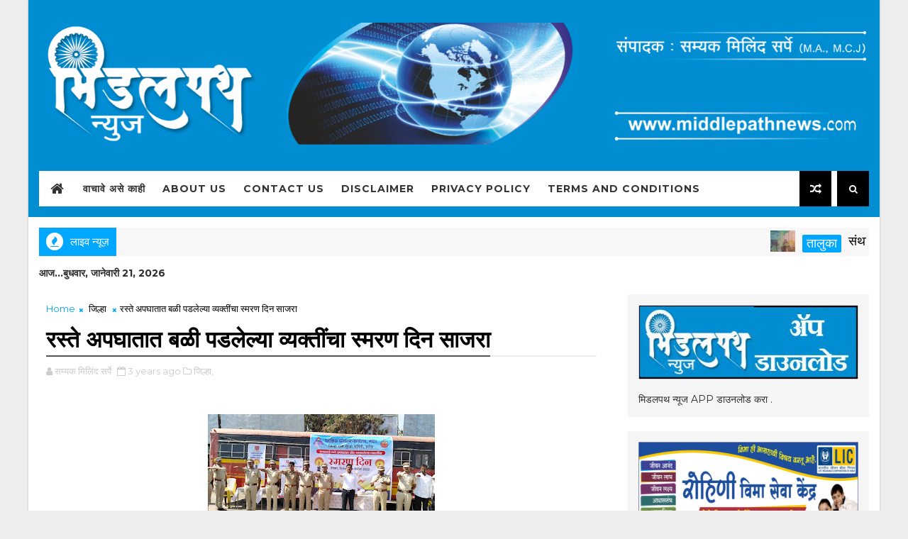

--- FILE ---
content_type: text/html; charset=UTF-8
request_url: https://www.middlepathnews.com/b/stats?style=BLACK_TRANSPARENT&timeRange=ALL_TIME&token=APq4FmDorX7zaxeoYp9Tlu8aK1mSDhKdV6Ugt31TZloSlHhTWfs5-hgh0chDVUBM_S5hik7rUIvxqH8DZ-4GWiXAA_i0X9aQXA
body_size: 31
content:
{"total":928633,"sparklineOptions":{"backgroundColor":{"fillOpacity":0.1,"fill":"#000000"},"series":[{"areaOpacity":0.3,"color":"#202020"}]},"sparklineData":[[0,0],[1,0],[2,0],[3,0],[4,0],[5,0],[6,0],[7,0],[8,0],[9,0],[10,0],[11,11],[12,11],[13,50],[14,25],[15,19],[16,15],[17,20],[18,28],[19,27],[20,23],[21,99],[22,77],[23,26],[24,25],[25,37],[26,43],[27,64],[28,45],[29,12]],"nextTickMs":240000}

--- FILE ---
content_type: text/html; charset=utf-8
request_url: https://www.google.com/recaptcha/api2/aframe
body_size: 258
content:
<!DOCTYPE HTML><html><head><meta http-equiv="content-type" content="text/html; charset=UTF-8"></head><body><script nonce="v-LaGnjF2zsF5PDhGFs7sg">/** Anti-fraud and anti-abuse applications only. See google.com/recaptcha */ try{var clients={'sodar':'https://pagead2.googlesyndication.com/pagead/sodar?'};window.addEventListener("message",function(a){try{if(a.source===window.parent){var b=JSON.parse(a.data);var c=clients[b['id']];if(c){var d=document.createElement('img');d.src=c+b['params']+'&rc='+(localStorage.getItem("rc::a")?sessionStorage.getItem("rc::b"):"");window.document.body.appendChild(d);sessionStorage.setItem("rc::e",parseInt(sessionStorage.getItem("rc::e")||0)+1);localStorage.setItem("rc::h",'1768974442276');}}}catch(b){}});window.parent.postMessage("_grecaptcha_ready", "*");}catch(b){}</script></body></html>

--- FILE ---
content_type: text/javascript; charset=UTF-8
request_url: https://www.middlepathnews.com/feeds/posts/default?alt=json-in-script&max-results=10&callback=jQuery111005096988269487841_1768974438362&_=1768974438363
body_size: 19954
content:
// API callback
jQuery111005096988269487841_1768974438362({"version":"1.0","encoding":"UTF-8","feed":{"xmlns":"http://www.w3.org/2005/Atom","xmlns$openSearch":"http://a9.com/-/spec/opensearchrss/1.0/","xmlns$blogger":"http://schemas.google.com/blogger/2008","xmlns$georss":"http://www.georss.org/georss","xmlns$gd":"http://schemas.google.com/g/2005","xmlns$thr":"http://purl.org/syndication/thread/1.0","id":{"$t":"tag:blogger.com,1999:blog-2416850993838813731"},"updated":{"$t":"2026-01-20T14:41:50.732-08:00"},"category":[{"term":"जिल्हा"},{"term":"तालुका"},{"term":"महाराष्ट्र"},{"term":"मराठवाडा"},{"term":"प्रासंगिक लेख"},{"term":"राज्य"},{"term":"प्रादेशिक"},{"term":"देश"},{"term":"राष्ट्रीय"},{"term":"विशेष"},{"term":"सांस्कृतिक"},{"term":"शैक्षणिक"},{"term":"जागतिक"},{"term":"तेलंगना"},{"term":"तालुक"},{"term":"महाराष्ट्"},{"term":"rbvpmh"}],"title":{"type":"text","$t":"Middlepathnews"},"subtitle":{"type":"html","$t":"मिडल पथ न्युज या नावाने ई-पत्रकारिता क्षेत्रात पदार्पण करित आहोत. आजमितीस अनेक घटना ई-पत्रकारितेच्या माध्यमाव्दारे आपल्याला पाहायला,वाचायला मिळतात.परंतू त्याचे यथार्थ विवरण वाचक,प्रेक्षकांना मिळतातच असे नाही. यास्तव ई-पत्रकारिता क्षेत्रात नवे मापदंड ठरवून सर्वसामान्य जनतेला वास्तविक परिस्थिती,योग्य बातमी कळावी.हा दृष्टिकोन ठेवून मिडलपथ न्युज ची मुहूर्तमेढ रोवली आहे."},"link":[{"rel":"http://schemas.google.com/g/2005#feed","type":"application/atom+xml","href":"https:\/\/www.middlepathnews.com\/feeds\/posts\/default"},{"rel":"self","type":"application/atom+xml","href":"https:\/\/www.blogger.com\/feeds\/2416850993838813731\/posts\/default?alt=json-in-script\u0026max-results=10"},{"rel":"alternate","type":"text/html","href":"https:\/\/www.middlepathnews.com\/"},{"rel":"hub","href":"http://pubsubhubbub.appspot.com/"},{"rel":"next","type":"application/atom+xml","href":"https:\/\/www.blogger.com\/feeds\/2416850993838813731\/posts\/default?alt=json-in-script\u0026start-index=11\u0026max-results=10"}],"author":[{"name":{"$t":"सम्यक मिलिंद सर्पे"},"uri":{"$t":"http:\/\/www.blogger.com\/profile\/14181337299560760210"},"email":{"$t":"noreply@blogger.com"},"gd$image":{"rel":"http://schemas.google.com/g/2005#thumbnail","width":"32","height":"32","src":"\/\/blogger.googleusercontent.com\/img\/b\/R29vZ2xl\/AVvXsEiz-LvoAyLOb2KUvRFbGZ2pU0ha8WMkm_PNh8e9w7_mGKa6w_QvW3K5VcA-dntFn7mTYETz4UccfUdQJ5pKzBmjBFcgcg1Kt5ow93K02Z-Ams7PcmMxNSMVupnuYbe10Ko\/s220\/smyak.png"}}],"generator":{"version":"7.00","uri":"http://www.blogger.com","$t":"Blogger"},"openSearch$totalResults":{"$t":"4377"},"openSearch$startIndex":{"$t":"1"},"openSearch$itemsPerPage":{"$t":"10"},"entry":[{"id":{"$t":"tag:blogger.com,1999:blog-2416850993838813731.post-9214942373075667959"},"published":{"$t":"2026-01-19T06:28:00.000-08:00"},"updated":{"$t":"2026-01-19T06:29:29.768-08:00"},"category":[{"scheme":"http://www.blogger.com/atom/ns#","term":"तालुका"}],"title":{"type":"text","$t":"संथागार वृद्धाश्रमात नवनिर्वाचित अध्यक्ष, उपाध्यक्षसह नगरसेवकांचा  सत्कार "},"content":{"type":"html","$t":"\u003Cp style=\"text-align: justify;\"\u003E\u003Cb\u003Eसंथागार वृद्धाश्रमात नवनिर्वाचित अध्यक्ष, उपाध्यक्षसह नगरसेवकांचा\u0026nbsp; सत्कार\u0026nbsp;\u003C\/b\u003E\u003C\/p\u003E\u003Cp style=\"text-align: justify;\"\u003E\u003C\/p\u003E\u003Cdiv class=\"separator\" style=\"clear: both; text-align: center;\"\u003E\u003Ca href=\"https:\/\/blogger.googleusercontent.com\/img\/b\/R29vZ2xl\/AVvXsEjekHdqFrdBsuW4CtCKFcbd6Tu78Ugx0PUNbUyDYd7I_SI4zrWZZg0vie_KF0MvHLyUl70qe-95MS9-LJxB6Jh4POyWlFvJfROHv7FteiX7mMCxoRonyW_CUxe0Xgx2OaYWi8H-mdMnrwN6PesZ5DIStXq5KYSqFh1t_zkojoCwOXdwlkSyrkcZuCx_QsnM\/s1080\/1002454226.jpg\" imageanchor=\"1\" style=\"margin-left: 1em; margin-right: 1em;\"\u003E\u003Cimg border=\"0\" data-original-height=\"921\" data-original-width=\"1080\" height=\"273\" src=\"https:\/\/blogger.googleusercontent.com\/img\/b\/R29vZ2xl\/AVvXsEjekHdqFrdBsuW4CtCKFcbd6Tu78Ugx0PUNbUyDYd7I_SI4zrWZZg0vie_KF0MvHLyUl70qe-95MS9-LJxB6Jh4POyWlFvJfROHv7FteiX7mMCxoRonyW_CUxe0Xgx2OaYWi8H-mdMnrwN6PesZ5DIStXq5KYSqFh1t_zkojoCwOXdwlkSyrkcZuCx_QsnM\/s320\/1002454226.jpg\" width=\"320\" \/\u003E\u003C\/a\u003E\u003C\/div\u003E\u003Cbr \/\u003E\u003Cp\u003E\u003C\/p\u003E\u003Cp style=\"text-align: justify;\"\u003Eकिनवट : येथील संथागार वृद्धाश्रमात आयोजित करण्यात आलेल्या विशेष कार्यक्रमात सामाजिक बांधिलकी आणि लोकसेवेचा सन्मान करणारा गौरवपूर्ण सोहळा पार पडला. या कार्यक्रमास शिवसेना(उबाठा) चे जिल्हा प्रमुख ज्योतिबा\u0026nbsp; खराटे यांच्या प्रमुख उपस्थितीत नूतन नगराध्यक्षा सुजाता विनोद यंड्रलवार, उपनगराध्यक्ष मोहमद हसन खान पठान तसेच नगरसेवकांचा पुष्पहार व सन्मानचिन्ह देऊन सत्कार करण्यात आला.\u003C\/p\u003E\u003Cp style=\"text-align: justify;\"\u003E\u0026nbsp; \u0026nbsp; यावेळी माजी नगराध्यक्ष अरुण आळणे व माजी नगरसेविका करुणा आळणे यांच्या हस्ते\u0026nbsp; नगरसेवकांचा सन्मान करण्यात आला. अभय महाजन, प्रवीण राठोड, श्रीराम नेम्मानीवार, चंद्रशेखर नेम्मानीवार, गंगाबाई कोल्हे, अश्विनी जागरलावार, ललिता मुनेश्वर, नईसा बेगम मिर्झा सईद बेग आणि निलोफर निसार भाटी यांना पुष्पहार व सन्मानचिन्ह देऊन गौरविण्यात आले.\u003C\/p\u003E\u003Cp style=\"text-align: justify;\"\u003E\u0026nbsp; \u0026nbsp;कार्यक्रमादरम्यान उपस्थित\u0026nbsp; लोकप्रतिनिधींनी वृद्धाश्रमातील ज्येष्ठ नागरिकांशी संवाद साधला.यावेळी सामाजिक सलोखा, सेवाभाव आणि लोकप्रतिनिधींच्या जबाबदारीचे महत्त्व अधोरेखित करण्यात आले. उपस्थित मान्यवरांनी समाजातील दुर्बल घटकांसाठी सातत्याने काम करण्याचा निर्धार व्यक्त केला. या सन्मान सोहळ्यामुळे उपस्थितांमध्ये उत्साहाचे वातावरण निर्माण झाले.\u003C\/p\u003E"},"link":[{"rel":"replies","type":"application/atom+xml","href":"https:\/\/www.middlepathnews.com\/feeds\/9214942373075667959\/comments\/default","title":"Post Comments"},{"rel":"replies","type":"text/html","href":"https:\/\/www.middlepathnews.com\/2026\/01\/NewlyelectedPresidentofSanthagaarOldAgeHomefelicitationofcorporatorsincludingvicepresident.html#comment-form","title":"0 Comments"},{"rel":"edit","type":"application/atom+xml","href":"https:\/\/www.blogger.com\/feeds\/2416850993838813731\/posts\/default\/9214942373075667959"},{"rel":"self","type":"application/atom+xml","href":"https:\/\/www.blogger.com\/feeds\/2416850993838813731\/posts\/default\/9214942373075667959"},{"rel":"alternate","type":"text/html","href":"https:\/\/www.middlepathnews.com\/2026\/01\/NewlyelectedPresidentofSanthagaarOldAgeHomefelicitationofcorporatorsincludingvicepresident.html","title":"संथागार वृद्धाश्रमात नवनिर्वाचित अध्यक्ष, उपाध्यक्षसह नगरसेवकांचा  सत्कार "}],"author":[{"name":{"$t":"सम्यक मिलिंद सर्पे"},"uri":{"$t":"http:\/\/www.blogger.com\/profile\/14181337299560760210"},"email":{"$t":"noreply@blogger.com"},"gd$image":{"rel":"http://schemas.google.com/g/2005#thumbnail","width":"32","height":"32","src":"\/\/blogger.googleusercontent.com\/img\/b\/R29vZ2xl\/AVvXsEiz-LvoAyLOb2KUvRFbGZ2pU0ha8WMkm_PNh8e9w7_mGKa6w_QvW3K5VcA-dntFn7mTYETz4UccfUdQJ5pKzBmjBFcgcg1Kt5ow93K02Z-Ams7PcmMxNSMVupnuYbe10Ko\/s220\/smyak.png"}}],"media$thumbnail":{"xmlns$media":"http://search.yahoo.com/mrss/","url":"https:\/\/blogger.googleusercontent.com\/img\/b\/R29vZ2xl\/AVvXsEjekHdqFrdBsuW4CtCKFcbd6Tu78Ugx0PUNbUyDYd7I_SI4zrWZZg0vie_KF0MvHLyUl70qe-95MS9-LJxB6Jh4POyWlFvJfROHv7FteiX7mMCxoRonyW_CUxe0Xgx2OaYWi8H-mdMnrwN6PesZ5DIStXq5KYSqFh1t_zkojoCwOXdwlkSyrkcZuCx_QsnM\/s72-c\/1002454226.jpg","height":"72","width":"72"},"thr$total":{"$t":"0"}},{"id":{"$t":"tag:blogger.com,1999:blog-2416850993838813731.post-7743432598624102617"},"published":{"$t":"2026-01-19T06:10:00.000-08:00"},"updated":{"$t":"2026-01-19T06:10:53.598-08:00"},"category":[{"scheme":"http://www.blogger.com/atom/ns#","term":"तालुका"}],"title":{"type":"text","$t":"जिजाऊ ते सावित्री : किनवटमध्ये वैचारिक जागराचा भव्य सोहळा"},"content":{"type":"html","$t":"\u003Cp style=\"text-align: justify;\"\u003E\u0026nbsp;\u003Cb\u003Eजिजाऊ ते सावित्री : किनवटमध्ये वैचारिक जागराचा भव्य सोहळा\u003C\/b\u003E\u003C\/p\u003E\u003Cdiv class=\"separator\" style=\"clear: both; text-align: center;\"\u003E\u003Ca href=\"https:\/\/blogger.googleusercontent.com\/img\/b\/R29vZ2xl\/AVvXsEgNT0nLEWXTnsANEriO8j0FSxZzjj37CTFJIS38OMdHtBjF_8jOrQSBYEHfY8Y6sy4BiMmFTnb7JGkQ22RvFStaLRnPT1IkuAsauhsvPbV5VjnW3R5WIwuSCl6fpwARB-2aIK-kS8OSY6PtnWiQNVVbVyiPGmlk8wdNt9pe8BSLjoxcpLKhOHL3yiflqedm\/s740\/1002452847.jpg\" imageanchor=\"1\" style=\"margin-left: 1em; margin-right: 1em;\"\u003E\u003Cimg border=\"0\" data-original-height=\"523\" data-original-width=\"740\" height=\"226\" src=\"https:\/\/blogger.googleusercontent.com\/img\/b\/R29vZ2xl\/AVvXsEgNT0nLEWXTnsANEriO8j0FSxZzjj37CTFJIS38OMdHtBjF_8jOrQSBYEHfY8Y6sy4BiMmFTnb7JGkQ22RvFStaLRnPT1IkuAsauhsvPbV5VjnW3R5WIwuSCl6fpwARB-2aIK-kS8OSY6PtnWiQNVVbVyiPGmlk8wdNt9pe8BSLjoxcpLKhOHL3yiflqedm\/s320\/1002452847.jpg\" width=\"320\" \/\u003E\u003C\/a\u003E\u003C\/div\u003E\u003Cbr \/\u003E\u003Cp style=\"text-align: justify;\"\u003E\u003Cbr \/\u003E\u003C\/p\u003E\u003Cp style=\"text-align: justify;\"\u003Eकिनवट\u0026nbsp; : राजमाता जिजाऊ आणि क्रांतीज्योती सावित्रीबाई फुले यांच्या संयुक्त जयंतीनिमित्त “जिजाऊ ते सावित्री – वैचारिक जागर” या भव्य गायन व प्रबोधनात्मक कार्यक्रमाचे आयोजन शनिवारी (ता.२४) सायंकाळी ५:३० वाजता दुर्गा मैदान, किनवट येथे करण्यात आले आहे.\u003C\/p\u003E\u003Cp style=\"text-align: justify;\"\u003E\u0026nbsp; \u0026nbsp; या वैचारिक पर्वात महाराष्ट्रातील सुप्रसिद्ध कवी अनंत राऊत आणि सिनेगीतकार प्रा. डॉ. विनायक पवार यांचा प्रभावी काव्यजागर व प्रबोधन सादर होणार आहे. राजमाता जिजाऊ यांच्या राष्ट्रनिर्मितीच्या प्रेरक विचारांपासून ते सावित्रीबाई फुले यांच्या शिक्षण, समता व सामाजिक परिवर्तनाच्या क्रांतिकारी विचारांपर्यंतचा वैचारिक प्रवास या कार्यक्रमातून उलगडणार आहे.\u003C\/p\u003E\u003Cp style=\"text-align: justify;\"\u003E\u0026nbsp; \u0026nbsp; कार्यक्रमाचे उद्घाटन आमदार भीमराव केराम यांच्या हस्ते होणार असून, अध्यक्षस्थानी\u0026nbsp; सुजाता विनोद एंड्रलवार राहणार आहेत. स्वागताध्यक्ष म्हणून प्राचार्य शुभांगी प्रशांत ठमके उपस्थित राहतील. विशेष अतिथी म्हणून अॅड. मनोज आखरे यांची प्रमुख उपस्थिती लाभणार आहे.\u003C\/p\u003E\u003Cp style=\"text-align: justify;\"\u003Eयाशिवाय विविध सामाजिक, शैक्षणिक व राजकीय क्षेत्रातील मान्यवरांची प्रमुख उपस्थिती या सोहळ्याला लाभणार आहे. कार्यक्रमाचे आयोजन बबन वानखेडे यांनी केले असून, संयोजन शुभम शिंदे, तर निमंत्रक ए.पी. जाधव आहेत.या वैचारिक जागराला नागरिक, युवक आणि महिला भगिनींनी मोठ्या संख्येने उपस्थित राहून विचारांचा दीप प्रज्वलित करावा, असे आवाहन आयोजकांनी केले आहे.\u003C\/p\u003E"},"link":[{"rel":"replies","type":"application/atom+xml","href":"https:\/\/www.middlepathnews.com\/feeds\/7743432598624102617\/comments\/default","title":"Post Comments"},{"rel":"replies","type":"text/html","href":"https:\/\/www.middlepathnews.com\/2026\/01\/JijautoSavitriAgrandceremonyofideologicalawakeninginKinwat.html#comment-form","title":"0 Comments"},{"rel":"edit","type":"application/atom+xml","href":"https:\/\/www.blogger.com\/feeds\/2416850993838813731\/posts\/default\/7743432598624102617"},{"rel":"self","type":"application/atom+xml","href":"https:\/\/www.blogger.com\/feeds\/2416850993838813731\/posts\/default\/7743432598624102617"},{"rel":"alternate","type":"text/html","href":"https:\/\/www.middlepathnews.com\/2026\/01\/JijautoSavitriAgrandceremonyofideologicalawakeninginKinwat.html","title":"जिजाऊ ते सावित्री : किनवटमध्ये वैचारिक जागराचा भव्य सोहळा"}],"author":[{"name":{"$t":"सम्यक मिलिंद सर्पे"},"uri":{"$t":"http:\/\/www.blogger.com\/profile\/14181337299560760210"},"email":{"$t":"noreply@blogger.com"},"gd$image":{"rel":"http://schemas.google.com/g/2005#thumbnail","width":"32","height":"32","src":"\/\/blogger.googleusercontent.com\/img\/b\/R29vZ2xl\/AVvXsEiz-LvoAyLOb2KUvRFbGZ2pU0ha8WMkm_PNh8e9w7_mGKa6w_QvW3K5VcA-dntFn7mTYETz4UccfUdQJ5pKzBmjBFcgcg1Kt5ow93K02Z-Ams7PcmMxNSMVupnuYbe10Ko\/s220\/smyak.png"}}],"media$thumbnail":{"xmlns$media":"http://search.yahoo.com/mrss/","url":"https:\/\/blogger.googleusercontent.com\/img\/b\/R29vZ2xl\/AVvXsEgNT0nLEWXTnsANEriO8j0FSxZzjj37CTFJIS38OMdHtBjF_8jOrQSBYEHfY8Y6sy4BiMmFTnb7JGkQ22RvFStaLRnPT1IkuAsauhsvPbV5VjnW3R5WIwuSCl6fpwARB-2aIK-kS8OSY6PtnWiQNVVbVyiPGmlk8wdNt9pe8BSLjoxcpLKhOHL3yiflqedm\/s72-c\/1002452847.jpg","height":"72","width":"72"},"thr$total":{"$t":"0"}},{"id":{"$t":"tag:blogger.com,1999:blog-2416850993838813731.post-8744571064272486196"},"published":{"$t":"2026-01-19T05:51:00.000-08:00"},"updated":{"$t":"2026-01-19T05:51:55.361-08:00"},"category":[{"scheme":"http://www.blogger.com/atom/ns#","term":"तालुका"}],"title":{"type":"text","$t":"बोर्ड परीक्षा : कॉपीमुक्त वातावरणासाठी पालकांचा मेळावा"},"content":{"type":"html","$t":"\u003Cp style=\"text-align: justify;\"\u003E\u0026nbsp;\u003Cb\u003Eबोर्ड परीक्षा : कॉपीमुक्त वातावरणासाठी पालकांचा मेळावा\u003C\/b\u003E\u003C\/p\u003E\u003Cdiv class=\"separator\" style=\"clear: both; text-align: center;\"\u003E\u003Ca href=\"https:\/\/blogger.googleusercontent.com\/img\/b\/R29vZ2xl\/AVvXsEg3AFPBGhVeG0VYwYu_kmVwa-AtzSN0yuYttUdOgYHN3I6SOMGFM2aJXhh1ry84y3QiQK7qkdBkxRW4CLKD7Un-dy7YpzM_o3mHgGairG8gRn7-wn7GHSt-WylAugIEBVMMDcOvls4vEC__25QYsxYALtIJ_HKsMBonb_EspWEZIolBWS011dVd9ft6TH-s\/s1280\/1002454062.jpg\" imageanchor=\"1\" style=\"margin-left: 1em; margin-right: 1em;\"\u003E\u003Cimg border=\"0\" data-original-height=\"576\" data-original-width=\"1280\" height=\"144\" src=\"https:\/\/blogger.googleusercontent.com\/img\/b\/R29vZ2xl\/AVvXsEg3AFPBGhVeG0VYwYu_kmVwa-AtzSN0yuYttUdOgYHN3I6SOMGFM2aJXhh1ry84y3QiQK7qkdBkxRW4CLKD7Un-dy7YpzM_o3mHgGairG8gRn7-wn7GHSt-WylAugIEBVMMDcOvls4vEC__25QYsxYALtIJ_HKsMBonb_EspWEZIolBWS011dVd9ft6TH-s\/s320\/1002454062.jpg\" width=\"320\" \/\u003E\u003C\/a\u003E\u003C\/div\u003E\u003Cp style=\"text-align: justify;\"\u003E\u003Cbr \/\u003E\u003C\/p\u003E\u003Cp style=\"text-align: justify;\"\u003Eकिनवट\u0026nbsp; : येत्या फेब्रुवारी–मार्च २०२६ मध्ये होणाऱ्या दहावी व बारावीच्या बोर्ड परीक्षा कॉपीमुक्त, तणावमुक्त व भयमुक्त वातावरणात पार पडाव्यात, या उद्देशाने महात्मा ज्योतिबा फुले माध्यमिक व उच्च माध्यमिक विद्यालय, गोकुंदा(ता.किनवट)येथे पालक मेळाव्याचे आयोजन नुकतेच करण्यात आले होते.\u003C\/p\u003E\u003Cp style=\"text-align: justify;\"\u003E\u0026nbsp; \u0026nbsp; \u0026nbsp; या मेळाव्यात विद्यालयाचे मुख्याध्यापक तथा प्राचार्य प्रमोद मुनेश्वर, उपप्राचार्य राधेश्याम जाधव, उपमुख्याध्यापक किशोर डांगे, पर्यवेक्षक रघुनाथ इंगळे, संतोष बैस ठाकूर, मुकुंद मुनेश्वर, मनोज भोयर यांच्यासह शिक्षकवृंद उपस्थित होते.\u003C\/p\u003E\u003Cp style=\"text-align: justify;\"\u003E\u003Cbr \/\u003E\u003C\/p\u003E\u003Cdiv class=\"separator\" style=\"clear: both; text-align: center;\"\u003E\u003Ca href=\"https:\/\/blogger.googleusercontent.com\/img\/b\/R29vZ2xl\/AVvXsEgcxc6QYlgdzbpCzpzsRbdbFsT-I4jQDGykB14Zos2KwcdUlBmtkBEGqjSOd1Lpf87gdx_KLQaLGALeBWcoUr8qpjc4qtGLz-Yc4PHJJKXhtEEafHugwJl_yRYdFOEXt-2aw1M79eyyQpZ5kyQZGG1Ry6Ho1LOWyaNrh9fYf3IG8iuD1eRFhTTgFcWxgbPi\/s1280\/1002454063.jpg\" imageanchor=\"1\" style=\"margin-left: 1em; margin-right: 1em;\"\u003E\u003Cimg border=\"0\" data-original-height=\"576\" data-original-width=\"1280\" height=\"144\" src=\"https:\/\/blogger.googleusercontent.com\/img\/b\/R29vZ2xl\/AVvXsEgcxc6QYlgdzbpCzpzsRbdbFsT-I4jQDGykB14Zos2KwcdUlBmtkBEGqjSOd1Lpf87gdx_KLQaLGALeBWcoUr8qpjc4qtGLz-Yc4PHJJKXhtEEafHugwJl_yRYdFOEXt-2aw1M79eyyQpZ5kyQZGG1Ry6Ho1LOWyaNrh9fYf3IG8iuD1eRFhTTgFcWxgbPi\/s320\/1002454063.jpg\" width=\"320\" \/\u003E\u003C\/a\u003E\u003C\/div\u003E\u003Cp style=\"text-align: justify;\"\u003E\u003Cbr \/\u003E\u003C\/p\u003E\u003Cp style=\"text-align: justify;\"\u003E\u0026nbsp; \u0026nbsp; कार्यक्रमाच्या प्रास्ताविकात केंद्र संचालक प्रा. डॉ. हेमंत सोनकांबळे यांनी शिक्षण विभागाकडून प्राप्त झालेल्या दहावी व बारावी बोर्ड परीक्षेसंबंधीच्या मार्गदर्शक सूचनांची माहिती पालकांना दिली. यावेळी उपप्राचार्य राधेश्याम जाधव यांनी कॉपीच्या दुष्परिणामांवर भाष्य करत, अशा गैरप्रकारांमुळे विद्यार्थ्यांच्या शैक्षणिक व भविष्यातील वाटचालीवर होणाऱ्या परिणामांची जाणीव करून दिली.\u003C\/p\u003E\u003Cp style=\"text-align: justify;\"\u003Eअध्यक्षीय समारोपात प्राचार्य प्रमोद मुनेश्वर यांनी विद्यार्थ्यांनी आत्मविश्वासाने परीक्षेला सामोरे जावे व कॉपीसारख्या प्रकरणांपासून दूर राहावे, असे आवाहन केले. पालकांनीही आपल्या पाल्यांना बोर्ड परीक्षेसाठी मानसिकदृष्ट्या सक्षम करणे आवश्यक असल्याचे त्यांनी नमूद केले.\u003C\/p\u003E\u003Cp style=\"text-align: justify;\"\u003Eकार्यक्रमाचे आभार प्रा. सुबोध मिलिंद सर्पे यांनी मानले. या पालक मेळाव्यास परिसरातील बहुसंख्य पालकांसह शिक्षक, शिक्षिका व शिक्षकेतर कर्मचारी मोठ्या संख्येने उपस्थित होते.\u003C\/p\u003E"},"link":[{"rel":"replies","type":"application/atom+xml","href":"https:\/\/www.middlepathnews.com\/feeds\/8744571064272486196\/comments\/default","title":"Post Comments"},{"rel":"replies","type":"text/html","href":"https:\/\/www.middlepathnews.com\/2026\/01\/BoardExamParentsmeetingforacopyfreeenvironment.html#comment-form","title":"0 Comments"},{"rel":"edit","type":"application/atom+xml","href":"https:\/\/www.blogger.com\/feeds\/2416850993838813731\/posts\/default\/8744571064272486196"},{"rel":"self","type":"application/atom+xml","href":"https:\/\/www.blogger.com\/feeds\/2416850993838813731\/posts\/default\/8744571064272486196"},{"rel":"alternate","type":"text/html","href":"https:\/\/www.middlepathnews.com\/2026\/01\/BoardExamParentsmeetingforacopyfreeenvironment.html","title":"बोर्ड परीक्षा : कॉपीमुक्त वातावरणासाठी पालकांचा मेळावा"}],"author":[{"name":{"$t":"सम्यक मिलिंद सर्पे"},"uri":{"$t":"http:\/\/www.blogger.com\/profile\/14181337299560760210"},"email":{"$t":"noreply@blogger.com"},"gd$image":{"rel":"http://schemas.google.com/g/2005#thumbnail","width":"32","height":"32","src":"\/\/blogger.googleusercontent.com\/img\/b\/R29vZ2xl\/AVvXsEiz-LvoAyLOb2KUvRFbGZ2pU0ha8WMkm_PNh8e9w7_mGKa6w_QvW3K5VcA-dntFn7mTYETz4UccfUdQJ5pKzBmjBFcgcg1Kt5ow93K02Z-Ams7PcmMxNSMVupnuYbe10Ko\/s220\/smyak.png"}}],"media$thumbnail":{"xmlns$media":"http://search.yahoo.com/mrss/","url":"https:\/\/blogger.googleusercontent.com\/img\/b\/R29vZ2xl\/AVvXsEg3AFPBGhVeG0VYwYu_kmVwa-AtzSN0yuYttUdOgYHN3I6SOMGFM2aJXhh1ry84y3QiQK7qkdBkxRW4CLKD7Un-dy7YpzM_o3mHgGairG8gRn7-wn7GHSt-WylAugIEBVMMDcOvls4vEC__25QYsxYALtIJ_HKsMBonb_EspWEZIolBWS011dVd9ft6TH-s\/s72-c\/1002454062.jpg","height":"72","width":"72"},"thr$total":{"$t":"0"}},{"id":{"$t":"tag:blogger.com,1999:blog-2416850993838813731.post-3033115045170052039"},"published":{"$t":"2026-01-19T05:32:00.000-08:00"},"updated":{"$t":"2026-01-19T05:32:33.437-08:00"},"category":[{"scheme":"http://www.blogger.com/atom/ns#","term":"महाराष्ट्र"}],"title":{"type":"text","$t":"मराठी भाषेच्या बोलीवैभवाचा जागर : गोवेली येथे २३ जानेवारीला ‘बोलींचा जागर’"},"content":{"type":"html","$t":"\u003Cp style=\"text-align: justify;\"\u003E\u0026nbsp;\u003Cb\u003Eमराठी भाषेच्या बोलीवैभवाचा जागर : गोवेली येथे २३ जानेवारीला ‘बोलींचा जागर’\u003C\/b\u003E\u003C\/p\u003E\u003Cp style=\"text-align: justify;\"\u003E\u003C\/p\u003E\u003Cdiv class=\"separator\" style=\"clear: both; text-align: center;\"\u003E\u003Ca href=\"https:\/\/blogger.googleusercontent.com\/img\/b\/R29vZ2xl\/AVvXsEhMxlhF-JTPXd7QdvOMlqVh1cZtFwj2-oFsq9wYghciDD066RWVCZ9GUOXRH9xGaHMYKtYkvllYVp4BBBR9t4ZWDeZsFDuZ8-ABwvE-Z0Q0YvIYwE6d6o7BaqGHhJvbL-WptXMobLEaugwg4WklJOlRb3IpIoS0XK-3tHCjPwAWXIN8YCDGhT4o9iVG766y\/s1600\/1002453852.jpg\" imageanchor=\"1\" style=\"margin-left: 1em; margin-right: 1em;\"\u003E\u003Cimg border=\"0\" data-original-height=\"1600\" data-original-width=\"1100\" height=\"320\" src=\"https:\/\/blogger.googleusercontent.com\/img\/b\/R29vZ2xl\/AVvXsEhMxlhF-JTPXd7QdvOMlqVh1cZtFwj2-oFsq9wYghciDD066RWVCZ9GUOXRH9xGaHMYKtYkvllYVp4BBBR9t4ZWDeZsFDuZ8-ABwvE-Z0Q0YvIYwE6d6o7BaqGHhJvbL-WptXMobLEaugwg4WklJOlRb3IpIoS0XK-3tHCjPwAWXIN8YCDGhT4o9iVG766y\/s320\/1002453852.jpg\" width=\"220\" \/\u003E\u003C\/a\u003E\u003C\/div\u003E\u003Cp\u003E\u003C\/p\u003E\u003Cp style=\"text-align: justify;\"\u003E\u003Cbr \/\u003E\u003C\/p\u003E\u003Cp style=\"text-align: justify;\"\u003Eकल्याण\u0026nbsp; : मराठी भाषा ही विविध बोलींनी नटलेली, समृद्ध आणि सशक्त भाषा आहे. महाराष्ट्राच्या विविध भागांत बोलल्या जाणाऱ्या बोली या मराठी भाषेचे वैभव असून त्या त्या प्रदेशाची सामाजिक-सांस्कृतिक ओळख जपतात. या बोलींचे जतन, संवर्धन व अभ्यास घडावा, या उद्देशाने मराठी भाषा संवर्धन पंधरवडा अंतर्गत ‘बोलींचा जागर’ या विशेष कार्यक्रमाचे आयोजन करण्यात आले आहे.\u003C\/p\u003E\u003Cp style=\"text-align: justify;\"\u003Eहा कार्यक्रम दि. २३ जानेवारी २०२६\u0026nbsp; रोजी सकाळी ९.०० ते दुपारी १.०० वाजेपर्यंत गोवेली येथील कला, वाणिज्य व विज्ञान महाविद्यालयाच्या मुख्य सभागृहात आयोजित करण्यात आला आहे.\u003C\/p\u003E\u003Cp style=\"text-align: justify;\"\u003Eमराठी भाषेतील विविध बोली या भाषेची ताकद असून त्या लोकजीवन, परंपरा व संस्कृतीचे दर्शन घडवतात. या बोलींचे जतन व संवर्धन करण्याच्या उद्देशाने महाराष्ट्रातील ३६ जिल्ह्यांमध्ये महाराष्ट्र शासन मराठी विभाग , भाषा संचालनालय, विद्यापीठे व महाविद्यालयांच्या संयुक्त विद्यमाने ‘बोलींचा जागर’ हा उपक्रम राबविण्यात येत आहे.\u003C\/p\u003E\u003Cp style=\"text-align: justify;\"\u003Eकार्यक्रमाची सुरुवात सकाळी ९.०० ते १०.०० या वेळेत ग्रंथदिंडी व शोभायात्रेने होणार असून त्यानंतर सकाळी १०.०० ते दुपारी १.०० या कालावधीत मुख्य कार्यक्रम होईल. मुख्य कार्यक्रमात बोलींचा जागर, प्रातिनिधिक वारली\u0026nbsp; व कुपारी या\u0026nbsp; स्थानिक बोलींतील पारंपरिक लोककलांचे सादरीकरण, संवाद तसेच बोलीभाषा अभ्यासकांचे मार्गदर्शन यांचा समावेश असणार आहे.\u003C\/p\u003E\u003Cp style=\"text-align: justify;\"\u003Eया कार्यक्रमासाठी डॉ. नेहा सावंत आणि डॉ. रुपेश कोडिलकर हे प्रमुख मार्गदर्शक म्हणून उपस्थित राहणार आहेत. कार्यक्रमाच्या अध्यक्षस्थानी श्री. रवींद्र घोडविंदे राहणार आहेत.\u003C\/p\u003E\u003Cp style=\"text-align: justify;\"\u003Eया उपक्रमाचे निमंत्रण\u0026nbsp; माननीय डॉ. उदय सामंत, मंत्री, मराठी भाषा व उद्योग, माननीय डॉ. किरण कुलकर्णी, सचिव, मराठी भाषा विभाग तसेच माननीय श्री. अरुण\u0026nbsp; \u0026nbsp; गिते, भाषा संचालक, भाषा संचालनालय, महाराष्ट्र राज्य यांच्या मार्गदर्शनाखाली होणार आहे.\u003C\/p\u003E\u003Cp style=\"text-align: justify;\"\u003Eकार्यक्रमाचे संयोजन प्राचार्य डॉ. अशोक वाघ यांच्या मार्गदर्शनाखाली करण्यात आले असून प्रा. हरेंद्र सोष्टे (मराठी विभाग प्रमुख) आणि प्रा. सतीश लकडे (सहाय्यक प्राध्यापक, मराठी विभाग) हे कार्यक्रमाचे संयोजक आहेत. या कार्यक्रमाचे आयोजन कला, वाणिज्य व विज्ञान महाविद्यालय, गोवेली यांच्या वतीने करण्यात आले आहे.\u003C\/p\u003E\u003Cp style=\"text-align: justify;\"\u003Eमराठी भाषेच्या विविध बोलींचा सांस्कृतिक ठेवा जपणाऱ्या या ‘बोलींचा जागर’ कार्यक्रमास विद्यार्थी, शिक्षक, भाषा अभ्यासक, साहित्यप्रेमी व नागरिकांनी मोठ्या संख्येने उपस्थित राहावे, असे आवाहन आयोजकांच्या वतीने करण्यात आले आहे.\u003C\/p\u003E"},"link":[{"rel":"replies","type":"application/atom+xml","href":"https:\/\/www.middlepathnews.com\/feeds\/3033115045170052039\/comments\/default","title":"Post Comments"},{"rel":"replies","type":"text/html","href":"https:\/\/www.middlepathnews.com\/2026\/01\/AwakeningtotheMarathilanguagesdialectalsplendorBolinchJagaron23rdJanuaryatGoveli.html#comment-form","title":"0 Comments"},{"rel":"edit","type":"application/atom+xml","href":"https:\/\/www.blogger.com\/feeds\/2416850993838813731\/posts\/default\/3033115045170052039"},{"rel":"self","type":"application/atom+xml","href":"https:\/\/www.blogger.com\/feeds\/2416850993838813731\/posts\/default\/3033115045170052039"},{"rel":"alternate","type":"text/html","href":"https:\/\/www.middlepathnews.com\/2026\/01\/AwakeningtotheMarathilanguagesdialectalsplendorBolinchJagaron23rdJanuaryatGoveli.html","title":"मराठी भाषेच्या बोलीवैभवाचा जागर : गोवेली येथे २३ जानेवारीला ‘बोलींचा जागर’"}],"author":[{"name":{"$t":"सम्यक मिलिंद सर्पे"},"uri":{"$t":"http:\/\/www.blogger.com\/profile\/14181337299560760210"},"email":{"$t":"noreply@blogger.com"},"gd$image":{"rel":"http://schemas.google.com/g/2005#thumbnail","width":"32","height":"32","src":"\/\/blogger.googleusercontent.com\/img\/b\/R29vZ2xl\/AVvXsEiz-LvoAyLOb2KUvRFbGZ2pU0ha8WMkm_PNh8e9w7_mGKa6w_QvW3K5VcA-dntFn7mTYETz4UccfUdQJ5pKzBmjBFcgcg1Kt5ow93K02Z-Ams7PcmMxNSMVupnuYbe10Ko\/s220\/smyak.png"}}],"media$thumbnail":{"xmlns$media":"http://search.yahoo.com/mrss/","url":"https:\/\/blogger.googleusercontent.com\/img\/b\/R29vZ2xl\/AVvXsEhMxlhF-JTPXd7QdvOMlqVh1cZtFwj2-oFsq9wYghciDD066RWVCZ9GUOXRH9xGaHMYKtYkvllYVp4BBBR9t4ZWDeZsFDuZ8-ABwvE-Z0Q0YvIYwE6d6o7BaqGHhJvbL-WptXMobLEaugwg4WklJOlRb3IpIoS0XK-3tHCjPwAWXIN8YCDGhT4o9iVG766y\/s72-c\/1002453852.jpg","height":"72","width":"72"},"thr$total":{"$t":"0"}},{"id":{"$t":"tag:blogger.com,1999:blog-2416850993838813731.post-2723983362596593424"},"published":{"$t":"2026-01-19T05:25:00.000-08:00"},"updated":{"$t":"2026-01-19T05:25:12.397-08:00"},"category":[{"scheme":"http://www.blogger.com/atom/ns#","term":"महाराष्ट्र"}],"title":{"type":"text","$t":"मनुवादी व्यवस्थेविरुद्ध लढा उभारणे गरजेचे; रोहितला अजूनही न्याय नाही  - सचिन निकम"},"content":{"type":"html","$t":"\u003Cp style=\"text-align: justify;\"\u003E\u003Cb\u003Eमनुवादी व्यवस्थेविरुद्ध लढा उभारणे गरजेचे; रोहितला अजूनही न्याय नाही\u003C\/b\u003E\u003C\/p\u003E\u003Cp style=\"text-align: justify;\"\u003E\u003Cb\u003E- सचिन निकम\u003C\/b\u003E\u003C\/p\u003E\u003Cp style=\"text-align: justify;\"\u003E\u003Cb\u003Eशिक्षणाचा बाजार फोफावत आहे; कौशल्य आधारित शिक्षण म्हणजे मनुवादाचे पुनरुज्जीवन\u003C\/b\u003E\u003C\/p\u003E\u003Cdiv class=\"separator\" style=\"clear: both; text-align: center;\"\u003E\u003Ca href=\"https:\/\/blogger.googleusercontent.com\/img\/b\/R29vZ2xl\/AVvXsEik6yUW1lxFfF8xFUVehqohCgjGHCgyn4k46wX8R6L_oT8d2Eyy1-1kLorKgH7THh7dNQpMzz2xBlwblRNv-hJyS76LTvY4jfxX4INoyy3LvZVEQ4AmGCtLNgWTcV_rNiy2p4t9uZpnxItj1eVDB5gEfuBfIPS3Vvbud6r_oDXA_z7nlOlepJkHgFajQ1YI\/s1080\/1002453822.jpg\" imageanchor=\"1\" style=\"margin-left: 1em; margin-right: 1em;\"\u003E\u003Cimg border=\"0\" data-original-height=\"596\" data-original-width=\"1080\" height=\"177\" src=\"https:\/\/blogger.googleusercontent.com\/img\/b\/R29vZ2xl\/AVvXsEik6yUW1lxFfF8xFUVehqohCgjGHCgyn4k46wX8R6L_oT8d2Eyy1-1kLorKgH7THh7dNQpMzz2xBlwblRNv-hJyS76LTvY4jfxX4INoyy3LvZVEQ4AmGCtLNgWTcV_rNiy2p4t9uZpnxItj1eVDB5gEfuBfIPS3Vvbud6r_oDXA_z7nlOlepJkHgFajQ1YI\/s320\/1002453822.jpg\" width=\"320\" \/\u003E\u003C\/a\u003E\u003C\/div\u003E\u003Cbr \/\u003E\u003Cp style=\"text-align: justify;\"\u003E\u003Cbr \/\u003E\u003C\/p\u003E\u003Cp style=\"text-align: justify;\"\u003Eछ. संभाजीनगर :\u0026nbsp; रोहित वेमुला यांनी शैक्षणिक क्षेत्रातील जातीयवादाला आव्हान देण्यासाठी आपल्या प्राणांचे बलिदान दिले. त्यांचा संस्थात्मक खून करणारी व्यवस्था आजही दलित-बहुजन-अल्पसंख्याक विद्यार्थ्यांचा छळ करत आहे. बलिदानाच्या नऊ वर्षांनंतरही रोहित वेमुला यांना न्याय मिळालेला नाही, रोहित प्रमाणे लाखों विद्यार्थी आजही भेदभावाविरोधात संघर्ष करत आहेत. याला सरकार जबाबदार आहे, अशी तीव्र टीका सचिन निकम यांनी केली.\u003C\/p\u003E\u003Cp style=\"text-align: justify;\"\u003Eते रिपब्लिकन विद्यार्थी सेनेच्या वतीने आयोजित शहीद रोहित वेमुला यांच्या शहीद दिनानिमित्त डॉ. बाबासाहेब आंबेडकर मराठवाडा विद्यापीठाच्या मुख्य गेटजवळ आयोजित अभिवादन कार्यक्रमात बोलत होते.\u003C\/p\u003E\u003Cp style=\"text-align: justify;\"\u003E\u003Cbr \/\u003E\u003C\/p\u003E\u003Cp style=\"text-align: justify;\"\u003Eतसेच हैदराबाद पोलिसांनी या प्रकरणी रोहित दलित नसल्याचे कारण देत क्लोजर रिपोर्ट देऊन यात जातीवाद झाला नाही असे म्हणून न्याय नाकारला आहे.\u003C\/p\u003E\u003Cp style=\"text-align: justify;\"\u003Eसुप्रीम कोर्टाने\u0026nbsp; 2025 मध्ये शैक्षणिक संस्थांमध्ये जातीय भेदभाव विरोधात कडक यंत्रणा तयार करण्याची गरज अधोरेखित केली आहे. या संदर्भात रोहित वेमुला आणि इतर समान प्रकरणे घेण्यात आली होती परंतु सरकारला याचे गांभीर्य नाही याबाबत रोष व्यक्त केला.\u003C\/p\u003E\u003Cp style=\"text-align: justify;\"\u003E\u003Cbr \/\u003E\u003C\/p\u003E\u003Cp style=\"text-align: justify;\"\u003Eयावेळी नामांतर शहीद अविनाश डोंगरे यांच्या भगिनी अंजली कांबळे, ऑल इंडिया इन्शुरन्स एस.सी., एस.टी. असोसिएशनचे सुरेंद्र कांबळे, पाली भाषेचे तज्ज्ञ प्रा. प्रफुल्ल गडपाल (लखनऊ) यांची विशेष उपस्थिती होती.\u003C\/p\u003E\u003Cp style=\"text-align: justify;\"\u003Eव्यवस्थेविरुद्धचा संघर्ष अधिक तीव्र करावा लागेल. सर्वच क्षेत्रांत मनुवाद जिवंत ठेवण्यासाठी धर्माच्या नावावर दहशतवाद पोसला जात आहे. याला सरकारमधील मनुवादी विचारांचे पाठबळ आहे. शाळा, महाविद्यालये व वसतिगृहे अशा सर्वच ठिकाणी दलित विद्यार्थ्यांना भेदभावाची वागणूक दिली जात आहे. दलित विद्यार्थ्यांच्या शैक्षणिक सवलतींना अजित पवार यांसारखे मंत्री उघड विरोध करत आहेत. केंद्रीय विद्यापीठांच्या नावाखाली छळछावणीसदृश व्यवस्था उभी करण्यात आली आहे. सार्वजनिक शिक्षणव्यवस्था मोडीत काढून खाजगी विद्यापीठांत शिक्षणाचा बाजार मांडला जात आहे. शिक्षणपद्धतीत मोठे दोष असतानाही ‘कौशल्याधारित अभ्यासक्रम’ या गोंडस नावाखाली जातिआधारित शिक्षणातून मनुवाद पुन्हा जिवंत करण्यात आला आहे. या विषयी अनेकांनी चिंता व्यक्त केली तर शहीदांच्या बलिदानाचा विसर पडू देऊ नका, असे आवाहन यावेळी करण्यात आले.\u003C\/p\u003E\u003Cp style=\"text-align: justify;\"\u003E\u003Cbr \/\u003E\u003C\/p\u003E\u003Cp style=\"text-align: justify;\"\u003Eसार्वजनिक विद्यापीठांना उध्वस्त करून खाजगी विद्यापीठांची संख्या वाढवली जात आहे, सरकारी शाळा बंद केल्या जात आहेत, मराठी उर्दू माध्यमातील शाळा बंद करणे हे गोरगरिबांना शिक्षण नाकारण्याचे षडयंत्र हणून पाडण्यासाठी विद्यार्थी पालकांचा संयुक्त उठाव आवश्यक आहे परंतु लोकांचे लक्ष विचलित करण्यासाठी यंत्रणा काम करत आहे ही धोक्याची वेळीच ओळखली पाहिजे असे मत सुरेंद्र कांबळे यांनी व्यक्त केले.\u003C\/p\u003E\u003Cdiv class=\"separator\" style=\"clear: both; text-align: center;\"\u003E\u003Ca href=\"https:\/\/blogger.googleusercontent.com\/img\/b\/R29vZ2xl\/AVvXsEhjJMjK5y8u0ADwK-Rf14B84YJgCLsDO6C7MHK48IV1wt853zxUxlfh1-7Slwl4LiMM-_2sXBjedJ0N9gYaQkuw3cH_yVY8NiwWVdCiW3SK3r6bK776quPzNQ4hqsZWXtE951gi_H3MLwKXrbE4UfjUvISCs9NnOcQBJR3awa5ZDgpoQchzGo05qmEWg7vx\/s1080\/1002453821.jpg\" imageanchor=\"1\" style=\"margin-left: 1em; margin-right: 1em;\"\u003E\u003Cimg border=\"0\" data-original-height=\"596\" data-original-width=\"1080\" height=\"177\" src=\"https:\/\/blogger.googleusercontent.com\/img\/b\/R29vZ2xl\/AVvXsEhjJMjK5y8u0ADwK-Rf14B84YJgCLsDO6C7MHK48IV1wt853zxUxlfh1-7Slwl4LiMM-_2sXBjedJ0N9gYaQkuw3cH_yVY8NiwWVdCiW3SK3r6bK776quPzNQ4hqsZWXtE951gi_H3MLwKXrbE4UfjUvISCs9NnOcQBJR3awa5ZDgpoQchzGo05qmEWg7vx\/s320\/1002453821.jpg\" width=\"320\" \/\u003E\u003C\/a\u003E\u003C\/div\u003E\u003Cp style=\"text-align: justify;\"\u003E\u003Cbr \/\u003E\u003C\/p\u003E\u003Cp style=\"text-align: justify;\"\u003Eविद्यार्थी प्रतिनिधी रत्नदीप रगडे व बाळू गायकवाड यांनी यावेळी आपले मनोगत व्यक्त केले.\u003C\/p\u003E\u003Cp style=\"text-align: justify;\"\u003Eकार्यक्रमास राष्ट्रपाल गवई, बालाजी सोनवणे, किरण मगरे, सुमेध नरवडे, मंथन गजहंस, रणजित म्हस्के, अतुल चव्हाण, सम्यक विद्यार्थी आंदोलनाचे संदीप तुपसमुद्रे, भीमराव वाघमारे, राहुल जाधव, किशोर तूपविहरे, विनोद बनकर, ॲड. विशाल थोरात, ॲड. तुषार अवचार, सनी देहाड, कृष्णा घोडे, प्रवीण कांबळे, राजेश बिजवले, नितीन करंगळे, यशपाल माने, सोहेल पिंजारे, सम्यक त्रिभुवन, अतुल वानखेडे, अतुल ढगे, नामदेव राठोड, जय कांबळे, भीमराव चव्हाण, आशिष गर्जे यांच्यासह मोठ्या संख्येने विद्यार्थी उपस्थित होते.\u003C\/p\u003E\u003Cp style=\"text-align: justify;\"\u003E\u003Cbr \/\u003E\u003C\/p\u003E\u003Cp style=\"text-align: justify;\"\u003E\u003Cbr \/\u003E\u003C\/p\u003E"},"link":[{"rel":"replies","type":"application/atom+xml","href":"https:\/\/www.middlepathnews.com\/feeds\/2723983362596593424\/comments\/default","title":"Post Comments"},{"rel":"replies","type":"text/html","href":"https:\/\/www.middlepathnews.com\/2026\/01\/ItisnecessarytobuildafightagainstthehumanitariansystemStillnojusticeforRohitSachinNikam.html#comment-form","title":"0 Comments"},{"rel":"edit","type":"application/atom+xml","href":"https:\/\/www.blogger.com\/feeds\/2416850993838813731\/posts\/default\/2723983362596593424"},{"rel":"self","type":"application/atom+xml","href":"https:\/\/www.blogger.com\/feeds\/2416850993838813731\/posts\/default\/2723983362596593424"},{"rel":"alternate","type":"text/html","href":"https:\/\/www.middlepathnews.com\/2026\/01\/ItisnecessarytobuildafightagainstthehumanitariansystemStillnojusticeforRohitSachinNikam.html","title":"मनुवादी व्यवस्थेविरुद्ध लढा उभारणे गरजेचे; रोहितला अजूनही न्याय नाही  - सचिन निकम"}],"author":[{"name":{"$t":"सम्यक मिलिंद सर्पे"},"uri":{"$t":"http:\/\/www.blogger.com\/profile\/14181337299560760210"},"email":{"$t":"noreply@blogger.com"},"gd$image":{"rel":"http://schemas.google.com/g/2005#thumbnail","width":"32","height":"32","src":"\/\/blogger.googleusercontent.com\/img\/b\/R29vZ2xl\/AVvXsEiz-LvoAyLOb2KUvRFbGZ2pU0ha8WMkm_PNh8e9w7_mGKa6w_QvW3K5VcA-dntFn7mTYETz4UccfUdQJ5pKzBmjBFcgcg1Kt5ow93K02Z-Ams7PcmMxNSMVupnuYbe10Ko\/s220\/smyak.png"}}],"media$thumbnail":{"xmlns$media":"http://search.yahoo.com/mrss/","url":"https:\/\/blogger.googleusercontent.com\/img\/b\/R29vZ2xl\/AVvXsEik6yUW1lxFfF8xFUVehqohCgjGHCgyn4k46wX8R6L_oT8d2Eyy1-1kLorKgH7THh7dNQpMzz2xBlwblRNv-hJyS76LTvY4jfxX4INoyy3LvZVEQ4AmGCtLNgWTcV_rNiy2p4t9uZpnxItj1eVDB5gEfuBfIPS3Vvbud6r_oDXA_z7nlOlepJkHgFajQ1YI\/s72-c\/1002453822.jpg","height":"72","width":"72"},"thr$total":{"$t":"0"}},{"id":{"$t":"tag:blogger.com,1999:blog-2416850993838813731.post-3369511362316926303"},"published":{"$t":"2026-01-18T06:17:00.000-08:00"},"updated":{"$t":"2026-01-18T06:17:15.060-08:00"},"category":[{"scheme":"http://www.blogger.com/atom/ns#","term":"तालुका"}],"title":{"type":"text","$t":"किनवट येथे सुधारित हस्तशिल्प साधनसामग्री वितरण कार्यक्रम संपन्न"},"content":{"type":"html","$t":"\u003Cp style=\"text-align: justify;\"\u003E\u0026nbsp;\u003Cb\u003Eकिनवट येथे सुधारित हस्तशिल्प साधनसामग्री वितरण\u0026nbsp; कार्यक्रम\u0026nbsp;संपन्न\u003C\/b\u003E\u003C\/p\u003E\u003Cdiv class=\"separator\" style=\"clear: both; text-align: center;\"\u003E\u003Ca href=\"https:\/\/blogger.googleusercontent.com\/img\/b\/R29vZ2xl\/AVvXsEjYuzWz7z1jKr9do_AuQWHTk_CqERfAFk3_0eEo1NyA5AWLP6Op0iqQUbUfbdUbX8kQG4mhwXekL3fHXteCTX5xsVQqBIK5gprS5VcgYvjbdHj9L1QP7pu6jerLu2XWf8DHiluiyJWEDUHmt0RszFGljX3-rJHxiThdLtP9QyRvLzHSREPyl2dJw5w6MvlN\/s1280\/1002449292.jpg\" imageanchor=\"1\" style=\"margin-left: 1em; margin-right: 1em;\"\u003E\u003Cimg border=\"0\" data-original-height=\"573\" data-original-width=\"1280\" height=\"143\" src=\"https:\/\/blogger.googleusercontent.com\/img\/b\/R29vZ2xl\/AVvXsEjYuzWz7z1jKr9do_AuQWHTk_CqERfAFk3_0eEo1NyA5AWLP6Op0iqQUbUfbdUbX8kQG4mhwXekL3fHXteCTX5xsVQqBIK5gprS5VcgYvjbdHj9L1QP7pu6jerLu2XWf8DHiluiyJWEDUHmt0RszFGljX3-rJHxiThdLtP9QyRvLzHSREPyl2dJw5w6MvlN\/s320\/1002449292.jpg\" width=\"320\" \/\u003E\u003C\/a\u003E\u003C\/div\u003E\u003Cp style=\"text-align: justify;\"\u003E\u003Cbr \/\u003E\u003C\/p\u003E\u003Cp style=\"text-align: justify;\"\u003Eकिनवट, दि. १७ : भारतीय हस्तशिल्प परंपरेचा वारसा जपत स्थानिक कलाकारांना आत्मनिर्भर बनविण्याच्या उद्देशाने राष्ट्रीय हस्तशिल्प विकास कार्यक्रम (NHDP) अंतर्गत सुधारित साधनसामग्री वितरण कार्यक्रम (ITDP) आज (ता. १७) महात्मा ज्योतिबा फुले विद्यालय, गोकुंदा (ता. किनवट) येथे आयोजित करण्यात आला.\u003C\/p\u003E\u003Cp style=\"text-align: justify;\"\u003Eहा कार्यक्रम वस्त्र मंत्रालय, भारत सरकार यांच्या मार्गदर्शनाखाली राबविण्यात आला. कार्यक्रमाची अंमलबजावणी भारत क्रीडा व्यायाम शिक्षण प्रसारक मंडळ(जालना ) या संस्थेमार्फत करण्यात आली.\u003C\/p\u003E\u003Cp style=\"text-align: justify;\"\u003Eया उपक्रमास हस्तशिल्प विकास आयुक्त कार्यालय तसेच हस्तशिल्प सेवा केंद्र, छत्रपती संभाजीनगर यांचे प्रायोजकत्व लाभले.\u003C\/p\u003E\u003Cp style=\"text-align: justify;\"\u003Eया कार्यक्रमात लाकूड कोरीवकाम (Wood Carving) या हस्तकला प्रकारावर विशेष भर देण्यात आला. “माझे हस्तशिल्प – माझा अभिमान” या संकल्पनेतून स्थानिक कारागिरांना आधुनिक साधनसामग्री, प्रशिक्षण व बाजारपेठेची दिशा देण्याचा प्रयत्न करण्यात आला.\u003C\/p\u003E\u003Cp style=\"text-align: justify;\"\u003Eकेंद्र शासनाच्या हस्तकला विभागामार्फत किनवट परिसरातील सुतारकाम करणाऱ्या ५० कामगारांना प्रत्येकी सुमारे रुपये १२,००० किमतीचे सुधारित साधनसामग्री किट वितरित करण्यात आले. यामुळे कारागिरांची कार्यक्षमता वाढून त्यांना आर्थिक स्वावलंबनाच्या दिशेने नवी चालना मिळणार आहे.\u003C\/p\u003E\u003Cp style=\"text-align: justify;\"\u003Eकार्यक्रमाची सुरुवात स्वागतपर भाषणांनी झाली. अमन कुमार जैन यांनी प्रास्ताविकातून कार्यक्रमाची उद्दिष्टे स्पष्ट केली. प्रा. सुबोध सर्पे यांनी सूत्रसंचालन केले. माहूर येथील भाग्यवान भवरे व शेषेराव पाटील यांची प्रमुख उपस्थिती लाभली.\u003C\/p\u003E\u003Cp style=\"text-align: justify;\"\u003Eकार्यक्रमाच्या अध्यक्षस्थानी प्रशांत ठमके होते. अध्यक्षीय समारोपात ते म्हणाले,\u003C\/p\u003E\u003Cp style=\"text-align: justify;\"\u003E“भारतीय हस्तशिल्प ही आपली ओळख आहे. पिढ्यान्‌पिढ्या चालत आलेली कला जपणे व तिला आधुनिक काळाशी जोडणे ही काळाची गरज आहे. आजच्या लाकूड कोरीवकाम प्रशिक्षण व किट वितरणामुळे स्थानिक कारागिरांना साधनसामग्रीबरोबरच आत्मविश्वास मिळेल. आत्मनिर्भर भारत संकल्पना प्रत्यक्षात उतरवण्यासाठी असे उपक्रम अत्यंत आवश्यक आहेत.”\u003C\/p\u003E\u003Cp style=\"text-align: justify;\"\u003Eकार्यक्रमाच्या शेवटी जालना येथील संस्थेचे अध्यक्ष समाखान पठाण यांनी आभार प्रदर्शन केले. हा उपक्रम “आत्मनिर्भर भारत” आणि “स्वच्छ भारत – स्वच्छतेकडे एक पाऊल” या राष्ट्रीय संकल्पनांना बळ देणारा ठरला असून, स्थानिक कारागिरांसाठी नव्या संधींचे दालन खुले झाले आहे.\u003C\/p\u003E"},"link":[{"rel":"replies","type":"application/atom+xml","href":"https:\/\/www.middlepathnews.com\/feeds\/3369511362316926303\/comments\/default","title":"Post Comments"},{"rel":"replies","type":"text/html","href":"https:\/\/www.middlepathnews.com\/2026\/01\/ImprovedHandicraftToolsDistributionProgramCompletedatKinwat.html#comment-form","title":"0 Comments"},{"rel":"edit","type":"application/atom+xml","href":"https:\/\/www.blogger.com\/feeds\/2416850993838813731\/posts\/default\/3369511362316926303"},{"rel":"self","type":"application/atom+xml","href":"https:\/\/www.blogger.com\/feeds\/2416850993838813731\/posts\/default\/3369511362316926303"},{"rel":"alternate","type":"text/html","href":"https:\/\/www.middlepathnews.com\/2026\/01\/ImprovedHandicraftToolsDistributionProgramCompletedatKinwat.html","title":"किनवट येथे सुधारित हस्तशिल्प साधनसामग्री वितरण कार्यक्रम संपन्न"}],"author":[{"name":{"$t":"सम्यक मिलिंद सर्पे"},"uri":{"$t":"http:\/\/www.blogger.com\/profile\/14181337299560760210"},"email":{"$t":"noreply@blogger.com"},"gd$image":{"rel":"http://schemas.google.com/g/2005#thumbnail","width":"32","height":"32","src":"\/\/blogger.googleusercontent.com\/img\/b\/R29vZ2xl\/AVvXsEiz-LvoAyLOb2KUvRFbGZ2pU0ha8WMkm_PNh8e9w7_mGKa6w_QvW3K5VcA-dntFn7mTYETz4UccfUdQJ5pKzBmjBFcgcg1Kt5ow93K02Z-Ams7PcmMxNSMVupnuYbe10Ko\/s220\/smyak.png"}}],"media$thumbnail":{"xmlns$media":"http://search.yahoo.com/mrss/","url":"https:\/\/blogger.googleusercontent.com\/img\/b\/R29vZ2xl\/AVvXsEjYuzWz7z1jKr9do_AuQWHTk_CqERfAFk3_0eEo1NyA5AWLP6Op0iqQUbUfbdUbX8kQG4mhwXekL3fHXteCTX5xsVQqBIK5gprS5VcgYvjbdHj9L1QP7pu6jerLu2XWf8DHiluiyJWEDUHmt0RszFGljX3-rJHxiThdLtP9QyRvLzHSREPyl2dJw5w6MvlN\/s72-c\/1002449292.jpg","height":"72","width":"72"},"thr$total":{"$t":"0"}},{"id":{"$t":"tag:blogger.com,1999:blog-2416850993838813731.post-2399245179347846897"},"published":{"$t":"2026-01-14T06:43:00.000-08:00"},"updated":{"$t":"2026-01-14T06:43:22.469-08:00"},"category":[{"scheme":"http://www.blogger.com/atom/ns#","term":"तालुका"}],"title":{"type":"text","$t":"स्वप्नपूर्तीचा क्षण : प्रदीप नाईकच्या निष्ठावंत मावळ्याला उपाध्यक्षपदाचा सन्मान"},"content":{"type":"html","$t":"\u003Cp style=\"text-align: justify;\"\u003E\u0026nbsp;\u003Cb\u003Eस्वप्नपूर्तीचा क्षण : प्रदीप नाईकच्या निष्ठावंत मावळ्याला उपाध्यक्षपदाचा सन्मान\u003C\/b\u003E\u003C\/p\u003E\u003Cp style=\"text-align: justify;\"\u003E\u003C\/p\u003E\u003Cdiv class=\"separator\" style=\"clear: both; text-align: center;\"\u003E\u003Ca href=\"https:\/\/blogger.googleusercontent.com\/img\/b\/R29vZ2xl\/AVvXsEgCabH7ame5T8RuoaUIPgkESv2vNMUvMyQME0XeU9Ivs8PDlJsW13s6vqwdGgXVirjK_MtsBNC8U8pfPUm2nbaJ0jx1QPTlipXQa_8i818ZzhgLTO4qj3-PrP5rqrxDsQpkerXCOkQK12AOxxZCYJcFk3aUZQ4M-1xfz7qTRg6TsWdQZxwAW5bb3z-puQXZ\/s2588\/1002314027.jpg\" imageanchor=\"1\" style=\"margin-left: 1em; margin-right: 1em;\"\u003E\u003Cimg border=\"0\" data-original-height=\"2052\" data-original-width=\"2588\" height=\"254\" src=\"https:\/\/blogger.googleusercontent.com\/img\/b\/R29vZ2xl\/AVvXsEgCabH7ame5T8RuoaUIPgkESv2vNMUvMyQME0XeU9Ivs8PDlJsW13s6vqwdGgXVirjK_MtsBNC8U8pfPUm2nbaJ0jx1QPTlipXQa_8i818ZzhgLTO4qj3-PrP5rqrxDsQpkerXCOkQK12AOxxZCYJcFk3aUZQ4M-1xfz7qTRg6TsWdQZxwAW5bb3z-puQXZ\/s320\/1002314027.jpg\" width=\"320\" \/\u003E\u003C\/a\u003E\u003C\/div\u003E\u003Cbr \/\u003E\u003Cb\u003E\u003Cbr \/\u003E\u003C\/b\u003E\u003Cp\u003E\u003C\/p\u003E\u003Cp style=\"text-align: justify;\"\u003E\u003Cbr \/\u003E\u003C\/p\u003E\u003Cp style=\"text-align: justify;\"\u003Eकिनवट, दि.१४: राजकारण हे केवळ सत्तेचे गणित नसून, निष्ठा, संयम आणि संघर्षाची कसोटी असते, याचा प्रत्यय किनवट नगरपरिषदेच्या उपाध्यक्ष निवडीतून पुन्हा एकदा आला आहे. प्रदीप नाईकांचे अत्यंत निष्ठावंत कार्यकर्ते हसन लाला यांना अखेर नगरपरिषदेच्या उपाध्यक्षपदाचा मान मिळाला आणि अनेक वर्षांची प्रतीक्षा भावनिक समाधानात बदलली.\u003C\/p\u003E\u003Cp style=\"text-align: justify;\"\u003E\u0026nbsp; \u0026nbsp; किनवट नगरपरिषद निवडणुकीत सलग दोन वेळा कठीण लढतीला सामोरे जाणारे हसन लाला हे प्रदिप नाईक यांच्या विचारांचे प्रामाणिक वाहक होते. “हसन लाला नगरसेवक व्हावेत” ही नाईक यांची तीव्र इच्छा होती. त्यासाठी राष्ट्रवादी काँग्रेस पक्षातर्फे आणि स्वतः नाईकांनी केलेले प्रयत्न त्या वेळी फळाला आले नाहीत. मात्र, नियतीने वेगळेच पान उघडले.\u003C\/p\u003E\u003Cp style=\"text-align: justify;\"\u003Eगतवर्षी नाईकांचे दुःखद निधन झाले असले, तरी अवघ्या एका वर्षात त्यांच्या स्वप्नाला आकार मिळाला. हसन लाला नगरसेवक म्हणून निवडून आले आणि त्याहूनही अधिक गौरवास्पद म्हणजे, आदरणीय बेबी ताई नाईक आणि युवा नेते कपिल नाईक यांच्या नेतृत्वाखाली महाविकास आघाडीतील सर्व निवडून आलेल्या नगरसेवकांची समजूत काढत उपाध्यक्षपदासाठी हसन लाला यांचे नाव एकमताने सुचविण्यात आले.\u003C\/p\u003E\u003Cp style=\"text-align: justify;\"\u003E\u0026nbsp; \u0026nbsp; हा निर्णय केवळ एका पदापुरता मर्यादित नाही. तो मुस्लिम समाजाला दिलेला सन्मान आहे, तसेच प्रदीप नाईक यांच्या निष्ठावंत सैनिकाला मिळालेला खरा न्याय आहे. संघर्षाला मिळालेली पावती आणि निष्ठेला मिळालेला मान,यामुळे किनवटच्या राजकीय इतिहासात हा क्षण सुवर्णाक्षरांनी नोंदला जाणार आहे.\u003C\/p\u003E\u003Cp style=\"text-align: justify;\"\u003E\u0026nbsp; या ऐतिहासिक निर्णयासाठी शिवसेना जिल्हा प्रमुख ज्योतिबाबा दादा खराटे, नगराध्यक्ष सुजाता येंड्रलवार, करण येंड्रलवार, प्रशांत कोरडे सह सर्व नगरसेवक तसेच राष्ट्रवादी काँग्रेस पार्टीच्या किनवट व माहूर तालुक्यातील सर्व पदाधिकाऱ्यांचे मनःपूर्वक आभार व्यक्त करण्यात येत आहेत. निष्ठा कधीच वाया जात नाही,आज हसन लाला यांच्या रूपाने त्याची प्रचिती किनवटने अनुभवली आहे.\u003C\/p\u003E"},"link":[{"rel":"replies","type":"application/atom+xml","href":"https:\/\/www.middlepathnews.com\/feeds\/2399245179347846897\/comments\/default","title":"Post Comments"},{"rel":"replies","type":"text/html","href":"https:\/\/www.middlepathnews.com\/2026\/01\/AdreamcometruemomentPradeepNaiksloyalMavlawashonoredwiththepostofVicePresident.html#comment-form","title":"0 Comments"},{"rel":"edit","type":"application/atom+xml","href":"https:\/\/www.blogger.com\/feeds\/2416850993838813731\/posts\/default\/2399245179347846897"},{"rel":"self","type":"application/atom+xml","href":"https:\/\/www.blogger.com\/feeds\/2416850993838813731\/posts\/default\/2399245179347846897"},{"rel":"alternate","type":"text/html","href":"https:\/\/www.middlepathnews.com\/2026\/01\/AdreamcometruemomentPradeepNaiksloyalMavlawashonoredwiththepostofVicePresident.html","title":"स्वप्नपूर्तीचा क्षण : प्रदीप नाईकच्या निष्ठावंत मावळ्याला उपाध्यक्षपदाचा सन्मान"}],"author":[{"name":{"$t":"सम्यक मिलिंद सर्पे"},"uri":{"$t":"http:\/\/www.blogger.com\/profile\/14181337299560760210"},"email":{"$t":"noreply@blogger.com"},"gd$image":{"rel":"http://schemas.google.com/g/2005#thumbnail","width":"32","height":"32","src":"\/\/blogger.googleusercontent.com\/img\/b\/R29vZ2xl\/AVvXsEiz-LvoAyLOb2KUvRFbGZ2pU0ha8WMkm_PNh8e9w7_mGKa6w_QvW3K5VcA-dntFn7mTYETz4UccfUdQJ5pKzBmjBFcgcg1Kt5ow93K02Z-Ams7PcmMxNSMVupnuYbe10Ko\/s220\/smyak.png"}}],"media$thumbnail":{"xmlns$media":"http://search.yahoo.com/mrss/","url":"https:\/\/blogger.googleusercontent.com\/img\/b\/R29vZ2xl\/AVvXsEgCabH7ame5T8RuoaUIPgkESv2vNMUvMyQME0XeU9Ivs8PDlJsW13s6vqwdGgXVirjK_MtsBNC8U8pfPUm2nbaJ0jx1QPTlipXQa_8i818ZzhgLTO4qj3-PrP5rqrxDsQpkerXCOkQK12AOxxZCYJcFk3aUZQ4M-1xfz7qTRg6TsWdQZxwAW5bb3z-puQXZ\/s72-c\/1002314027.jpg","height":"72","width":"72"},"thr$total":{"$t":"0"}},{"id":{"$t":"tag:blogger.com,1999:blog-2416850993838813731.post-9038797594684870650"},"published":{"$t":"2026-01-14T03:04:00.000-08:00"},"updated":{"$t":"2026-01-14T03:04:50.331-08:00"},"category":[{"scheme":"http://www.blogger.com/atom/ns#","term":"तालुका"}],"title":{"type":"text","$t":"किनवट नगर परिषद: सुजाता येंड्रलवारांच्या निर्णायक मताने मोहम्मद हसन उपाध्यक्षपदी "},"content":{"type":"html","$t":"\u003Cp style=\"text-align: justify;\"\u003E\u0026nbsp;\u003Cb\u003Eकिनवट नगर परिषद: सुजाता येंड्रलवारांच्या निर्णायक मताने मोहम्मद हसन उपाध्यक्षपदी\u0026nbsp;\u003C\/b\u003E\u003C\/p\u003E\u003Cp style=\"text-align: justify;\"\u003E\u003Cb\u003E\u003Cbr \/\u003E\u003C\/b\u003E\u003C\/p\u003E\u003Cdiv class=\"separator\" style=\"clear: both; text-align: center;\"\u003E\u003Ca href=\"https:\/\/blogger.googleusercontent.com\/img\/b\/R29vZ2xl\/AVvXsEjIgnmYJtx-kpdh2a1hUPNSZSexjwMHaPaaPcEJNx3zPTvsVRvDglExRMc3ZQ6ITlKxdMGEpyY_BB-4YLHCr4vXT5QopN_qwbmETvp58SBV0JjduvccMDQ0nnqmUtpyBTQcY7TWz90NKtcErm403nxCYVDQTC6d__RIUS4InOYxiIKV074N1Hg3QOAyl_S4\/s2588\/1002314027.jpg\" imageanchor=\"1\" style=\"margin-left: 1em; margin-right: 1em;\"\u003E\u003Cimg border=\"0\" data-original-height=\"2052\" data-original-width=\"2588\" height=\"254\" src=\"https:\/\/blogger.googleusercontent.com\/img\/b\/R29vZ2xl\/AVvXsEjIgnmYJtx-kpdh2a1hUPNSZSexjwMHaPaaPcEJNx3zPTvsVRvDglExRMc3ZQ6ITlKxdMGEpyY_BB-4YLHCr4vXT5QopN_qwbmETvp58SBV0JjduvccMDQ0nnqmUtpyBTQcY7TWz90NKtcErm403nxCYVDQTC6d__RIUS4InOYxiIKV074N1Hg3QOAyl_S4\/s320\/1002314027.jpg\" width=\"320\" \/\u003E\u003C\/a\u003E\u003C\/div\u003E\u003Cbr \/\u003E\u003Cp style=\"text-align: justify;\"\u003E\u003Cbr \/\u003E\u003C\/p\u003E\u003Cp style=\"text-align: justify;\"\u003Eकिनवट :\u0026nbsp; नगर परिषदेच्या आज (दि. १४) झालेल्या उपाध्यक्षपदाच्या निवडणुकीत जबरदस्त राजकीय चुरस अनुभवायला मिळाली. राष्ट्रवादी काँग्रेस (शरद पवार) पक्षाचे मोहम्मद हसन म. नूर खान पठाण यांनी भाजपचे श्रीनिवास नेम्मानीवार यांचा निर्णायक मताने पराभव करत उपाध्यक्षपद मिळवले.निवडणुकीत दोन्ही उमेदवारांना समान ११-११ मते मिळाल्याने सभागृहात तणावाचे वातावरण पसरले. अखेर नगराध्यक्षा तथा पीठासीन अधिकारी सुजाता येंड्रलवार यांनी आपले निर्णायक\u0026nbsp; मत राष्ट्रवादी (शरद पवार) गटाच्या बाजूने टाकून मोहम्मद हसन यांच्या विजयावर शिक्कामोर्तब केले.\u003C\/p\u003E\u003Cp style=\"text-align: justify;\"\u003E\u0026nbsp; \u0026nbsp; दरम्यान, दोन स्वीकृत नगरसेवक पदांसाठी दाखल झालेल्या दोन अर्जांपैकी राष्ट्रवादी काँग्रेस (अजित पवार) गटाचे साजिद खान यांची निवड झाली. दुसऱ्या पदासाठी उमेदवार प्रशांत कोरडे यांच्या अर्जात त्रुटी आढळल्याने तो रद्द झाला, असे प्रशासनाने स्पष्ट केले.ही निवडणूक नगर परिषदेच्या पहिल्या सर्वसाधारण सभेत पार पडली. सभेचे अध्यक्षस्थान सुजाता येंड्रलवार यांनी सांभाळले, तर मुख्याधिकारी मुगाजी काकडे यांनी सचिवपदी काम पाहिले.किनवट नगर परिषद – पक्षीय ताकदबलनगराध्यक्षा: शिवसेना (ठाकरे)राष्ट्रवादी काँग्रेस (अजित पवार): ०५राष्ट्रवादी काँग्रेस (शरद पवार): ०५भाजप: ०४शिवसेना (ठाकरे): ०३शिवसेना (शिंदे): ०१अपक्ष: ०३\u003C\/p\u003E\u003Cp style=\"text-align: justify;\"\u003Eएकूण नगरसेवक: २११४ जानेवारी २०२६ रोजी सकाळी ११ वाजता सभागृहात झालेल्या या निवडणुकीमुळे किनवटच्या राजकारणात नवीन समीकरणे घडत असल्याचे उघड झाले. या विजयाने आगामी निर्णयप्रक्रिया अधिक रोमांचक होईल, अशी अपेक्षा आहे.सभेत शिवसेनेचे जिल्हाप्रमुख जोतिबा खराटे, करण येंड्रलवार, राष्ट्रवादी (शरद पवार) नेत्या बेबीताई प्रदीप नाईक, अनिल क-हाळे, युवा सेनेचे तालुका प्रमुख अतुल दर्शनवाड यांच्यासह अनेक नेते, कार्यकर्ते आणि नागरिक उपस्थित होते. पोलिस निरीक्षक गणेश कराड यांनी सशक्त पोलिस बंदोबस्त ठेवला.\u003C\/p\u003E"},"link":[{"rel":"replies","type":"application/atom+xml","href":"https:\/\/www.middlepathnews.com\/feeds\/9038797594684870650\/comments\/default","title":"Post Comments"},{"rel":"replies","type":"text/html","href":"https:\/\/www.middlepathnews.com\/2026\/01\/KinwatMunicipalCouncilMohammadHasanasVicePresidentwiththecastingvoteofSujataYendralwar.html#comment-form","title":"0 Comments"},{"rel":"edit","type":"application/atom+xml","href":"https:\/\/www.blogger.com\/feeds\/2416850993838813731\/posts\/default\/9038797594684870650"},{"rel":"self","type":"application/atom+xml","href":"https:\/\/www.blogger.com\/feeds\/2416850993838813731\/posts\/default\/9038797594684870650"},{"rel":"alternate","type":"text/html","href":"https:\/\/www.middlepathnews.com\/2026\/01\/KinwatMunicipalCouncilMohammadHasanasVicePresidentwiththecastingvoteofSujataYendralwar.html","title":"किनवट नगर परिषद: सुजाता येंड्रलवारांच्या निर्णायक मताने मोहम्मद हसन उपाध्यक्षपदी "}],"author":[{"name":{"$t":"सम्यक मिलिंद सर्पे"},"uri":{"$t":"http:\/\/www.blogger.com\/profile\/14181337299560760210"},"email":{"$t":"noreply@blogger.com"},"gd$image":{"rel":"http://schemas.google.com/g/2005#thumbnail","width":"32","height":"32","src":"\/\/blogger.googleusercontent.com\/img\/b\/R29vZ2xl\/AVvXsEiz-LvoAyLOb2KUvRFbGZ2pU0ha8WMkm_PNh8e9w7_mGKa6w_QvW3K5VcA-dntFn7mTYETz4UccfUdQJ5pKzBmjBFcgcg1Kt5ow93K02Z-Ams7PcmMxNSMVupnuYbe10Ko\/s220\/smyak.png"}}],"media$thumbnail":{"xmlns$media":"http://search.yahoo.com/mrss/","url":"https:\/\/blogger.googleusercontent.com\/img\/b\/R29vZ2xl\/AVvXsEjIgnmYJtx-kpdh2a1hUPNSZSexjwMHaPaaPcEJNx3zPTvsVRvDglExRMc3ZQ6ITlKxdMGEpyY_BB-4YLHCr4vXT5QopN_qwbmETvp58SBV0JjduvccMDQ0nnqmUtpyBTQcY7TWz90NKtcErm403nxCYVDQTC6d__RIUS4InOYxiIKV074N1Hg3QOAyl_S4\/s72-c\/1002314027.jpg","height":"72","width":"72"},"thr$total":{"$t":"0"}},{"id":{"$t":"tag:blogger.com,1999:blog-2416850993838813731.post-5812952592551252381"},"published":{"$t":"2026-01-13T07:25:00.000-08:00"},"updated":{"$t":"2026-01-13T07:25:50.246-08:00"},"category":[{"scheme":"http://www.blogger.com/atom/ns#","term":"प्रासंगिक लेख"}],"title":{"type":"text","$t":"काय होता नामांतर लढा ? "},"content":{"type":"html","$t":"\u003Cp style=\"text-align: justify;\"\u003E\u0026nbsp;\u003Cb\u003Eकाय होता नामांतर लढा ?\u0026nbsp;\u003C\/b\u003E\u003C\/p\u003E\u003Cp style=\"text-align: justify;\"\u003E\u003Cbr \/\u003E\u003C\/p\u003E\u003Cdiv class=\"separator\" style=\"clear: both; text-align: center;\"\u003E\u003Ca href=\"https:\/\/blogger.googleusercontent.com\/img\/b\/R29vZ2xl\/AVvXsEi_l8OGBX0ZZLQYSB42DRnY3kJtLaC6UeahDhp1OuSjzjdshYUYY0RYyZK8J7v7Q2KAgmMD-Mk33ZFGYbyXvgViOXpD5JF_drP0Fwzbv7vaVfkA4YrA3jjGPuALbqNOiEq0iFzH0Ndl99JycBL6SKrJHSSkBlHM1yiIvCkcV9xFS8ou3800lmQPANoL0gc_\/s960\/1002409565.jpg\" imageanchor=\"1\" style=\"margin-left: 1em; margin-right: 1em;\"\u003E\u003Cimg border=\"0\" data-original-height=\"940\" data-original-width=\"960\" height=\"313\" src=\"https:\/\/blogger.googleusercontent.com\/img\/b\/R29vZ2xl\/AVvXsEi_l8OGBX0ZZLQYSB42DRnY3kJtLaC6UeahDhp1OuSjzjdshYUYY0RYyZK8J7v7Q2KAgmMD-Mk33ZFGYbyXvgViOXpD5JF_drP0Fwzbv7vaVfkA4YrA3jjGPuALbqNOiEq0iFzH0Ndl99JycBL6SKrJHSSkBlHM1yiIvCkcV9xFS8ou3800lmQPANoL0gc_\/s320\/1002409565.jpg\" width=\"320\" \/\u003E\u003C\/a\u003E\u003C\/div\u003E\u003Cbr \/\u003E\u003Cp style=\"text-align: justify;\"\u003E\u003Cbr \/\u003E\u003C\/p\u003E\u003Cp style=\"text-align: justify;\"\u003E1972ला दलित पॅंथरची स्थापना झाली.गायरान जमिनी मिळाव्यात, विद्यार्थ्यांच्या शिष्यवृत्तीत वाढ व्हावी, यासाठी दलित पॅँथरचं आंदोलन सुरू होतं. त्या बरोबरच औरंगाबादच्या मराठवाडा विद्यापीठाला डॉ. बाबासाहेब आंबेडकरांचे नाव द्यावे, ही मागणी जोर धरू लागली.\u003C\/p\u003E\u003Cp style=\"text-align: justify;\"\u003E\u003Cbr \/\u003E\u003C\/p\u003E\u003Cp style=\"text-align: justify;\"\u003E1977ला तत्कालीन मुख्यमंत्री वसंतदादा पाटील यांनी या मागणीची दखल घेतली. तसं आश्वासनही दिलं. मात्र 1978ला महाराष्ट्रात सरकार बदललं. शरद पवार यांच्या नेतृत्वाखाली पुलोद सरकार सत्तारूढ झालं.\u003C\/p\u003E\u003Cp style=\"text-align: justify;\"\u003E\u003Cbr \/\u003E\u003C\/p\u003E\u003Cp style=\"text-align: justify;\"\u003E\u0026nbsp;1978 ला मुख्यमंत्री शरद पवारांनी महाराष्ट्र विधानसभेत सर्वप्रथम विद्यापीठ नामांतराचा ठराव मांडला आणि येथूनच खरा वाद सुरु झाला .\u003C\/p\u003E\u003Cp style=\"text-align: justify;\"\u003Eदिनांक 27 जुलै 1978ला डॉ. बाबासाहेब आंबेडकर मराठवाडा विद्यापीठ अशी घोषणा झाली.\u0026nbsp;\u003C\/p\u003E\u003Cp style=\"text-align: justify;\"\u003Eरात्रीतून नामांतर विरोधात दंगली सुरू झाल्या.\u0026nbsp;\u003C\/p\u003E\u003Cp style=\"text-align: justify;\"\u003Eमराठवाड्यासारख्या शैक्षणिकदृष्ट्या मागासलेल्या भागात शिक्षणाची ज्ञानगंगा आणणारे डॉ. बाबासाहेब आंबेडकर यांचे नाव विद्यापीठाला देण्याच्या गोष्टीवरून हा वाद सुरु झाला. मुळात शैक्षणिक क्षेत्रात उत्कृष्ट काम केल्याच्या बदल्यात बाबासाहेबांचे नाव विद्यापीठाला देणे यात काहीच गैर नव्हते,पण एका खालच्या जातीच्या व्यक्तीचे नाव एका विद्यापीठाला द्यायचे या कल्पनेनेच जातिवाद्यांना मनोमन छळू लागले. मग यातून लोकांना भडकिवण्याचे , शोषित -वंचीतान्विरुद्ध दंगलीचे फर्मान निघू लागले आणि हाहा म्हणता उभा मराठवाडा या वादाने पेटला. जाळपोळ, हत्या, दंगली यांचेच पेव फुटू लागले. एव्हाना विद्यापीठाचे नामांतर करायचेच या भावनेनेही पेट घेतला.आंबेडकरी नेते आणि समाज यांच्या अथक प्रयत्नांतून पण आंबेडकरी समाजाच्या प्रचंड नुकसानीतून तब्बल १४ वर्षांच्या अथक लढाईतून विद्यापीठाचे नामांतर झाले. नामांतर झालेपेक्षा खरतर नामविस्तार झाला. मराठवाडा हे नाव कायम ठेऊन त्याचे \" डॉ. बाबासाहेब आंबेडकर मराठवाडा विद्यापीठ \" असा नामविस्तार करण्यात आला. नामांतराची लढाई संपायला १७ वर्षं लागली. एवढा दीर्घकाळ हा संघर्ष लांबत गेला. तर असा हा थोडक्यात नामांतराचा लढा.\u003C\/p\u003E\u003Cp style=\"text-align: justify;\"\u003E\u003Cbr \/\u003E\u003C\/p\u003E\u003Cp style=\"text-align: justify;\"\u003E\u0026nbsp;ह्या लढ्यातून\u0026nbsp; \u0026nbsp;राजा ढाले, नामदेव ढसाळ, अरुण कांबळे, ज. वि. पवार, भाई संगारे रामदास आठवले, गंगाधर गाडे अश्या अनेक धडाडीचे आणि झुंझार नेत्यांची महाराष्ट्राला ओळख झाली.\u003C\/p\u003E\u003Cp style=\"text-align: justify;\"\u003E\u0026nbsp; \u0026nbsp; \u0026nbsp; \u0026nbsp;\u003C\/p\u003E\u003Cdiv class=\"separator\" style=\"clear: both; text-align: center;\"\u003E\u003Ca href=\"https:\/\/blogger.googleusercontent.com\/img\/b\/R29vZ2xl\/AVvXsEgNmQ-cCmrJh5Je-wg0nRySWl7f4smsVfmVaBw4Zx8MxabUhH9Ep8GhVOD9bsQ41y4VKMijJf4f6NKu5SUcRaHFx3tuslk-IFMWU1dGygEeIFWzytJ8XWzS6pxKtQ8RqiOy0Uv36c6g2vVLAy9cKTPLR0nVeuhMAleV6fIk6rRYkGgG5Drpgf3n1IdnC06n\/s723\/1002424571.jpg\" imageanchor=\"1\" style=\"margin-left: 1em; margin-right: 1em;\"\u003E\u003Cimg border=\"0\" data-original-height=\"723\" data-original-width=\"720\" height=\"320\" src=\"https:\/\/blogger.googleusercontent.com\/img\/b\/R29vZ2xl\/AVvXsEgNmQ-cCmrJh5Je-wg0nRySWl7f4smsVfmVaBw4Zx8MxabUhH9Ep8GhVOD9bsQ41y4VKMijJf4f6NKu5SUcRaHFx3tuslk-IFMWU1dGygEeIFWzytJ8XWzS6pxKtQ8RqiOy0Uv36c6g2vVLAy9cKTPLR0nVeuhMAleV6fIk6rRYkGgG5Drpgf3n1IdnC06n\/s320\/1002424571.jpg\" width=\"319\" \/\u003E\u003C\/a\u003E\u003C\/div\u003E\u003Cbr \/\u003E\u003Cp style=\"text-align: justify;\"\u003E\u003Cbr \/\u003E\u003C\/p\u003E\u003Cp style=\"text-align: justify;\"\u003Eलढा नामांतराचा - ठळक घटनाक्रम\u003C\/p\u003E\u003Cp style=\"text-align: justify;\"\u003E\u003Cbr \/\u003E\u003C\/p\u003E\u003Cp style=\"text-align: justify;\"\u003E१) २६ जून १९७४- नामांतराची पहिली मागणी केली गेली. मराठवाडा रिपब्लिकन विद्यार्थी संघाचे अध्यक्ष डॉ. मच्छिंद्र वाहूळ यांनी मुख्यमंत्र्यांना पत्र लिहून मराठवाड्यातील विद्यापीठाला डॉ. बाबासाहेब आंबेडकर यांचे नाव देण्याची मागणी केली.\u0026nbsp;\u003C\/p\u003E\u003Cp style=\"text-align: justify;\"\u003E\u003Cbr \/\u003E\u003C\/p\u003E\u003Cp style=\"text-align: justify;\"\u003E२)१६ जुलै १९७४- मुख्यमंत्री सचिवालयाने मराठवाडा रिपब्लिकन विद्यार्थी संघाला पत्र लिहून मागणीचे नोंद घेतली.\u0026nbsp;\u003C\/p\u003E\u003Cp style=\"text-align: justify;\"\u003E\u003Cbr \/\u003E\u003C\/p\u003E\u003Cp style=\"text-align: justify;\"\u003E३) ७ जुलै १९७७- मराठवाडा विद्यापीठास डॉ. बाबासाहेब आंबेडकर यांचे नाव द्यावे अशी जाहिर मागणी प्रथम दलित पँथरचे सरचिटणीस\u0026nbsp; गंगाधर गाडे यांनी केली.\u0026nbsp;\u003C\/p\u003E\u003Cp style=\"text-align: justify;\"\u003E\u003Cbr \/\u003E\u003C\/p\u003E\u003Cp style=\"text-align: justify;\"\u003E४)१७ जुलै १९७७ - औरंगाबादच्या सरस्वती भुवनच्या प्रांगणात सर्वपक्षीय विद्यार्थी -युवक संघटनांनी एकत्र येऊन विद्यार्थी कृति समितीची स्थापणा केली.\u0026nbsp; या समितीत युवक क्रांती दल, युवक काँग्रेस, अ.भा.वि.प.जनता युवक आघाडी, समाजवादी क्रांती दल, एस.एफ.आय., दलित युवक आघाडी, युवा रिपब्लिकन , दलित पँथर, पुरोगामी युवक संघटनेचा समावेश होता. या बैठकीत इतर मागण्यासह मराठवाडा विद्यापीठाला डॉ. बाबासाहेब आंबेडकर यांचे नाव देण्याची मागणीही करण्यात आली.\u0026nbsp;\u003C\/p\u003E\u003Cp style=\"text-align: justify;\"\u003E\u003Cbr \/\u003E\u003C\/p\u003E\u003Cp style=\"text-align: justify;\"\u003E५) १७ जुलै १९७७-\u0026nbsp; नामांतरासाठी पहिले जाहिर आंदोलन विद्यार्थी कृति समितीने पुकारले ते गुलमंडीवर एका दिवसाची धरणे देऊन. त्यात गणेश कोठेकर, अनिल महाजन, प्रवीण वाघ, विजय गव्हाणे, ज्ञानोबा मुंडे, पंडित मुंडे आदींचा प्रमुख सहभाग होता.\u0026nbsp;\u003C\/p\u003E\u003Cp style=\"text-align: justify;\"\u003E\u003Cbr \/\u003E\u003C\/p\u003E\u003Cp dir=\"ltr\"\u003E\u003C\/p\u003E\u003Cdiv style=\"text-align: justify;\"\u003E६) १८ जुलै १९७७- प्राचार्य संदानशिव यांच्या नेतृत्वाखालील मागासवर्गीय प्राध्यापकांचा मोर्चाही विद्यापीठावर धडकला.\u0026nbsp;\u003C\/div\u003E\n\u003Cdiv style=\"text-align: justify;\"\u003E\u003Cbr \/\u003E\u003C\/div\u003E\u003Cdiv style=\"text-align: justify;\"\u003E७)१८ जुलै १९७७- विद्यापीठास मौलाना आझाद यांचे नाव द्या, अशी मागणी करणारे निवेदन अहमद रझा रझवी, सिराज देशमुख, एस.एन. काद्री, मिर्झा शाहिन बेग यांनी विद्यापीठा दिले होते.\u0026nbsp;\u003C\/div\u003E\n\u003Cdiv style=\"text-align: justify;\"\u003E\u003Cbr \/\u003E\u003C\/div\u003E\u003Cdiv style=\"text-align: justify;\"\u003E८) १९ जुलै १९७७- विद्यार्थी कृति समितीतर्फे परभणीत मोर्चा काढण्यात आला. रामराव जाधव व माधव हातागळे यांनी नेतृत्व केले. बीड, जालना येथेही मोर्चे निघाले.\u003C\/div\u003E\n\u003Cdiv style=\"text-align: justify;\"\u003E\u003Cbr \/\u003E\u003C\/div\u003E\u003Cdiv style=\"text-align: justify;\"\u003E९) याच दरम्यान काही वैद्यकीय व अभियांत्रिकीच्या विद्यार्थ्यांनी विद्यापीठ कार्यकारणीस निवेदने देऊन विद्यापीठास स्वामी रामानंद तीर्थांचे नाव देण्याची मागणी केली.\u0026nbsp;\u003C\/div\u003E\n\u003Cdiv style=\"text-align: justify;\"\u003E\u003Cbr \/\u003E\u003C\/div\u003E\u003Cdiv style=\"text-align: justify;\"\u003E१०) २१ जुलै १९७७- नामांतराला विरोध करणारा पहिला मोर्चा निघाला. इंजिनिअरिंग, सरस्वती भुवन, देवगिरी, विवेकानंदच्या विद्यार्थ्यांनी हा मोर्चा काढला. या मोर्चामुळे नामांतर चळवळीला जातीय रंग मिळाला. - याच दिवशी सायंकाळी विद्यार्थी कृति समितीने महाराष्ट्र शासनाची प्रेतयात्रा काढली.\u0026nbsp;\u003C\/div\u003E\n\u003Cdiv style=\"text-align: justify;\"\u003E\u003Cbr \/\u003E\u003C\/div\u003E\u003Cdiv style=\"text-align: justify;\"\u003E११) २२ जुलै १९७७- दलित पँथरचे नेते प्रीतमकुमार शेगावकर आणि गंगाघर गाडे यांच्या नेतृत्वाखाली समाजकल्याण कार्यालयासमोर धरणे देण्यात आले.\u0026nbsp;\u003C\/div\u003E\n\u003Cdiv style=\"text-align: justify;\"\u003E\u003Cbr \/\u003E\u003C\/div\u003E\u003Cdiv style=\"text-align: justify;\"\u003E१२) २३ , व २४ जुलै १९७७- जनता मुस्लिम फोरमची औरंगाबादेत बैठक होऊन नामांतरास जाहिर पाठिंबा. या बैठकीला एसेम जोशी यांनी मार्गदर्शन केले. अकबर पटेल, उत्तमराव पाटील, निहाल अहमद यांची प्रमुख उपस्थिती होती.\u0026nbsp;\u003C\/div\u003E\n\u003Cdiv style=\"text-align: justify;\"\u003E\u003Cbr \/\u003E\u003C\/div\u003E\u003Cdiv style=\"text-align: justify;\"\u003E१३) २४ जुलै १९७७- उस्मानाबादेत नामांतर विरोधी विद्यार्थ्यांनी आंदोलन कले.\u0026nbsp;\u003C\/div\u003E\n\u003Cdiv style=\"text-align: justify;\"\u003E\u003Cbr \/\u003E\u003C\/div\u003E\u003Cdiv style=\"text-align: justify;\"\u003E१४) २४ जुलै १९७७- दलित पँथरची औरंगाबादेत बैठक व नामांतर लढा तिव्र करण्याचा निर्णय.\u003C\/div\u003E\n\u003Cdiv style=\"text-align: justify;\"\u003E\u003Cbr \/\u003E\u003C\/div\u003E\u003Cdiv style=\"text-align: justify;\"\u003E१५)२६ जुलै १९७७ - दलित पँथरचा विभागीय आयुक्तालयावर मोर्चा.\u003C\/div\u003E\u003Cp\u003E\u003C\/p\u003E\u003Cp style=\"text-align: justify;\"\u003E\u003Cbr \/\u003E\u003C\/p\u003E\u003Cp style=\"text-align: justify;\"\u003E१६) ३० जुलै १९७७- मिलिंद महाविद्यालय परिसरातून शहरात मोर्चा.\u0026nbsp;\u003C\/p\u003E\u003Cp style=\"text-align: justify;\"\u003E\u003Cbr \/\u003E\u003C\/p\u003E\u003Cp style=\"text-align: justify;\"\u003E१७)२ आॅगस्ट १९७७-\u0026nbsp; दलित पँथरने मराठवाडाभर आंदोलनाचा निर्णय घेतला व नामांतर आंदोलनाची तिव्र लढाई सुरू झाली. आॅगस्ट मध्येच नामांतर विरोधी महाविद्यालयीन कृति समितीनेही आंदोलने सुरू केली व मराठवाडा जातीय द्वेषाने भडकू लागला.\u0026nbsp;\u003C\/p\u003E\u003Cp style=\"text-align: justify;\"\u003E\u003Cbr \/\u003E\u003C\/p\u003E\u003Cp style=\"text-align: justify;\"\u003E१८) २० ऑगस्ट १९७७- मुख्यमंत्री वसंतदादा पाटील शहरात , प्रीतमकुमार शेगावकर यांनी सुभेदारीवर मोर्चा काढला. शेगावकर, बाबुराव कदम, दौलत खरात यांना\u0026nbsp; मुख्यमंत्र्यांचे २६ आॅगस्ट रोजी मुंबईत चर्चेचे निमंत्रण.\u003C\/p\u003E\u003Cp style=\"text-align: justify;\"\u003E\u003Cbr \/\u003E\u003C\/p\u003E\u003Cp style=\"text-align: justify;\"\u003E१९) ८ सप्टेंबर १९७७- मुंबईत मुख्यमंत्र्याच्या उपस्थितीत मराठवाड्याीतल सामाजिक कार्यकर्ते व दलित नेत्यांची बैठकीत. नामांतरावर एकमत. या बैठकीला गंगाधर गाडे, प्रीतमकुमार शेगावकर, बजरंगलाल शर्मा, गोविंदभाई श्रॉफ आदींची प्रमुख उपस्थिती .\u003C\/p\u003E\u003Cp style=\"text-align: justify;\"\u003E\u003Cbr \/\u003E\u003C\/p\u003E\u003Cp style=\"text-align: justify;\"\u003E२०) ११ सप्टेंबर १९७७: सरस्वती भुवन महाविद्यालयात नामांतर विरोधी महाविद्यालय विद्यार्थी कृति समितीची बैठक व १२ सप्टेंबर पासून बहिष्काराचे आंदोलनाचा इशारा. या कृति समितीचे संघटक मोहन देशमुख होते. त्यात अशोक फटांगडे, शिवाजी ढगे,सुरेश अवचार, प्रदीप जोगाईकर, विद्याधर पांडे, एकनाथ पाथ्रीकर हे होते. यांचे नेतृत्व अशोक देशमुख (परळी ) व राजा साळुंके (उस्मानाबाद ) यांनी केले.\u0026nbsp;\u003C\/p\u003E\u003Cp style=\"text-align: justify;\"\u003E\u003Cbr \/\u003E\u003C\/p\u003E\u003Cp style=\"text-align: justify;\"\u003E२१) १७ सप्टेंबर १९७७- मागासवर्गीय सुधार महासंघानेही बैठक घेऊन नामांतरास पाठिंबा दिला.\u0026nbsp;\u003C\/p\u003E\u003Cp style=\"text-align: justify;\"\u003E\u003Cbr \/\u003E\u003C\/p\u003E\u003Cp style=\"text-align: justify;\"\u003E२२) १९ सप्टेंबर १९७७- नामांतर विरोधकांचा मराठवाडा बंद, आंदोलने.\u003C\/p\u003E\u003Cp style=\"text-align: justify;\"\u003E\u003Cbr \/\u003E\u003C\/p\u003E\u003Cp style=\"text-align: justify;\"\u003E२३) २३ सप्टेंबर १९७७- मराठवाड्यातील जातीय तणाव निवळावा म्हणून काम करण्यासाठी प्राचार्य म.भि. चिटणीस यांच्या अध्यक्षतेखाली नागरिक- विद्यार्थी कृति समितीची स्थापना. या समितीत प्रा. बापूराव जगताप, ज्येष्ठ पत्रकार, संपादक बाबा दळवी हे कार्याध्यक्ष\u0026nbsp; व सुभाष लोमटे हे संघटक होते.\u0026nbsp; तकी हसन, कवि फ.मुं. शिंदे, डी.एल. हिवराळे, प्रकाश वांगीकर, डॉ. शशी अहंकारी, प्रवीण वाघ यांचाही समावेश\u0026nbsp; होता.\u0026nbsp;\u003C\/p\u003E\u003Cp style=\"text-align: justify;\"\u003E\u003Cbr \/\u003E\u003C\/p\u003E\u003Cp style=\"text-align: justify;\"\u003E२४) २३ सप्टेंबर १९७७- दलित युवक आघाडीने मूक मोर्चा काढला. --याच पद्धतीनेपुढे मोर्चा व प्रतिमोर्चा असे मराठवाडाभर जिल्हे, तालुके, एवढेच नव्हे तर गावपातळीवरही आंदोलन व प्रतिआंदोलनाचे सत्र सुरू झाले आणि मराठवाड्यात दलित -सवर्ण संघर्षाच्या ठिणग्या झडू लागल्या.\u0026nbsp;\u003C\/p\u003E\u003Cp style=\"text-align: justify;\"\u003E\u003Cbr \/\u003E\u003C\/p\u003E\u003Cp style=\"text-align: justify;\"\u003E२५) २७ जुलै १९७८- ‘डॉ. बाबासाहेब आंबेडकर मराठवाडा विद्यापीठ ’ असा नामांतराचा ठराव मुख्यमंत्री शरद पवार यांच्या नेतृत्वाखाली विधीमंडळाच्या दोन्ही सभागृहात पारित झाला.\u003C\/p\u003E\u003Cp style=\"text-align: justify;\"\u003E\u003Cbr \/\u003E\u003C\/p\u003E\u003Cp style=\"text-align: justify;\"\u003E२६) ऑगस्ट १९७८- नामांतराचा ठराव पारित झाल्यानंतर मराठवाड्यात तब्बल ११ दिवस जातीय दंगल उसळली. त्यात दलितांना जीवंत जाळण्यासह घरेदारे पेटवून देण्यात आली. दलित महिलांवर अत्याचार झाले. त्यांच्या संसाराची राखरांगोळी करण्यात आली. याचे पडसाद मराठवाड्याबाहेर महाराष्ट्रात बहुतांश ठिकाणी\u0026nbsp; कमी जास्त स्वरूपात उमटले.\u0026nbsp;\u003C\/p\u003E\u003Cp style=\"text-align: justify;\"\u003E\u003Cbr \/\u003E\u003C\/p\u003E\u003Cp style=\"text-align: justify;\"\u003E२७) १९७८ ते १९९४ पर्यंत तब्बल १६ वर्ष महाराष्ट्रात ठिकठिकाणी नामांतरासाठी आंदोलने होत राहिली. मराठवाडा ही आंदोलनाची केंद्रभूमि होता.\u0026nbsp;\u003C\/p\u003E\u003Cp style=\"text-align: justify;\"\u003E\u003Cbr \/\u003E\u003C\/p\u003E\u003Cp style=\"text-align: justify;\"\u003E२८) १४जानेवारी १९९४ - मुख्यमंत्री शरद पवार यांनी नामविस्तार ठराव पारित करून कठोरपणे अमंलबजावणी केली.\u0026nbsp;\u003C\/p\u003E\u003Cp style=\"text-align: justify;\"\u003E\u003Cbr \/\u003E\u003C\/p\u003E"},"link":[{"rel":"replies","type":"application/atom+xml","href":"https:\/\/www.middlepathnews.com\/feeds\/5812952592551252381\/comments\/default","title":"Post Comments"},{"rel":"replies","type":"text/html","href":"https:\/\/www.middlepathnews.com\/2026\/01\/Whatwasthenamechange.html#comment-form","title":"0 Comments"},{"rel":"edit","type":"application/atom+xml","href":"https:\/\/www.blogger.com\/feeds\/2416850993838813731\/posts\/default\/5812952592551252381"},{"rel":"self","type":"application/atom+xml","href":"https:\/\/www.blogger.com\/feeds\/2416850993838813731\/posts\/default\/5812952592551252381"},{"rel":"alternate","type":"text/html","href":"https:\/\/www.middlepathnews.com\/2026\/01\/Whatwasthenamechange.html","title":"काय होता नामांतर लढा ? "}],"author":[{"name":{"$t":"सम्यक मिलिंद सर्पे"},"uri":{"$t":"http:\/\/www.blogger.com\/profile\/14181337299560760210"},"email":{"$t":"noreply@blogger.com"},"gd$image":{"rel":"http://schemas.google.com/g/2005#thumbnail","width":"32","height":"32","src":"\/\/blogger.googleusercontent.com\/img\/b\/R29vZ2xl\/AVvXsEiz-LvoAyLOb2KUvRFbGZ2pU0ha8WMkm_PNh8e9w7_mGKa6w_QvW3K5VcA-dntFn7mTYETz4UccfUdQJ5pKzBmjBFcgcg1Kt5ow93K02Z-Ams7PcmMxNSMVupnuYbe10Ko\/s220\/smyak.png"}}],"media$thumbnail":{"xmlns$media":"http://search.yahoo.com/mrss/","url":"https:\/\/blogger.googleusercontent.com\/img\/b\/R29vZ2xl\/AVvXsEi_l8OGBX0ZZLQYSB42DRnY3kJtLaC6UeahDhp1OuSjzjdshYUYY0RYyZK8J7v7Q2KAgmMD-Mk33ZFGYbyXvgViOXpD5JF_drP0Fwzbv7vaVfkA4YrA3jjGPuALbqNOiEq0iFzH0Ndl99JycBL6SKrJHSSkBlHM1yiIvCkcV9xFS8ou3800lmQPANoL0gc_\/s72-c\/1002409565.jpg","height":"72","width":"72"},"thr$total":{"$t":"0"}},{"id":{"$t":"tag:blogger.com,1999:blog-2416850993838813731.post-94533295129064228"},"published":{"$t":"2026-01-13T05:37:00.000-08:00"},"updated":{"$t":"2026-01-13T05:38:37.314-08:00"},"category":[{"scheme":"http://www.blogger.com/atom/ns#","term":"महाराष्ट्र"}],"title":{"type":"text","$t":"१२ जिल्हा परिषद, १२५ पंचायत समित्यांच्या निवडणुका जाहीर; ५ फेब्रुवारीला मतदान"},"content":{"type":"html","$t":"\u003Cp style=\"text-align: justify;\"\u003E\u0026nbsp;\u003Cb\u003E१२ जिल्हा परिषद, १२५ पंचायत समित्यांच्या निवडणुका जाहीर; ५ फेब्रुवारीला मतदान\u003C\/b\u003E\u003C\/p\u003E\u003Cp style=\"text-align: justify;\"\u003E\u003Cb\u003E\u003Cbr \/\u003E\u003C\/b\u003E\u003C\/p\u003E\u003Cp style=\"text-align: justify;\"\u003E\u003C\/p\u003E\u003Cdiv class=\"separator\" style=\"clear: both; text-align: center;\"\u003E\u003Ca href=\"https:\/\/blogger.googleusercontent.com\/img\/b\/R29vZ2xl\/AVvXsEiA8k0rTRBtaxJveHf7Bgcqj1yEgP1mWB4zVRsoWJYmn7qt-X8GC5ZpuRv6PZb9WCK2rwS06n93q6ukxEVMWCgY0BnaWv0ub973PXgjMuEyUMIbpcenzryUspppbdoIM-nUneM9A-rXYrLHpMonj3un_ATfTQrtzffF2htJzDkYU9JszHK5w3Zczz9yf1Nc\/s1076\/1002424193.jpg\" imageanchor=\"1\" style=\"margin-left: 1em; margin-right: 1em;\"\u003E\u003Cimg border=\"0\" data-original-height=\"1072\" data-original-width=\"1076\" height=\"319\" src=\"https:\/\/blogger.googleusercontent.com\/img\/b\/R29vZ2xl\/AVvXsEiA8k0rTRBtaxJveHf7Bgcqj1yEgP1mWB4zVRsoWJYmn7qt-X8GC5ZpuRv6PZb9WCK2rwS06n93q6ukxEVMWCgY0BnaWv0ub973PXgjMuEyUMIbpcenzryUspppbdoIM-nUneM9A-rXYrLHpMonj3un_ATfTQrtzffF2htJzDkYU9JszHK5w3Zczz9yf1Nc\/s320\/1002424193.jpg\" width=\"320\" \/\u003E\u003C\/a\u003E\u003C\/div\u003E\u003Cdiv class=\"separator\" style=\"clear: both; text-align: center;\"\u003E\u003Cbr \/\u003E\u003C\/div\u003E\u003Cp\u003E\u003C\/p\u003E\u003Cp style=\"text-align: justify;\"\u003E\u003Cbr \/\u003E\u003C\/p\u003E\u003Cp style=\"text-align: justify;\"\u003Eमुंबई : राज्यातील बहुप्रतिक्षित जिल्हा परिषद व पंचायत समिती निवडणुकांचा कार्यक्रम राज्य निवडणूक आयोगाने जाहीर केला. यानुसार राज्यातील १२ जिल्हा परिषद आणि १२५ पंचायत समित्यांसाठी निवडणुका होणार असून, ५ फेब्रुवारी २०२६ रोजी मतदान घेतले जाणार आहे.\u003C\/p\u003E\u003Cp style=\"text-align: justify;\"\u003Eनिवडणुकीची अधिसूचना १६ जानेवारी २०२६ रोजी प्रसिद्ध होणार आहे. उमेदवारी अर्ज दाखल करण्याची मुदत १६ ते २१ जानेवारी, तर अर्जांची छाननी २२ जानेवारीला होईल. उमेदवारी माघारीची अंतिम मुदत २७ जानेवारी रोजी दुपारी ३ वाजेपर्यंत असून, त्याच दिवशी दुपारी ३.३० नंतर अंतिम उमेदवारांची यादी व निवडणूक चिन्हांचे वाटप करण्यात येईल.\u003C\/p\u003E\u003Cp style=\"text-align: justify;\"\u003Eमतदान ५ फेब्रुवारी रोजी सकाळी ७.३० ते सायंकाळी ५.३० वाजेपर्यंत होणार असून, मतमोजणी ७ फेब्रुवारी रोजी सकाळी १० वाजल्यापासून सुरू होईल. मतदानाच्या २४ तास आधी प्रचाराची सांगता केली जाणार आहे.\u003C\/p\u003E\u003Cp style=\"text-align: justify;\"\u003E\u0026nbsp; \u0026nbsp; \u0026nbsp; \u0026nbsp;या निवडणुकांसाठी १ जुलै २०२५ची मतदार यादी ग्राह्य धरण्यात येणार आहे. राज्यभरात २५ हजार ४८२ मतदान केंद्रांवर मतदान होणार असून, यासाठी १ लाख १० हजार ३२९ बॅलेट युनिट्स वापरण्यात येणार आहेत.या जिल्ह्यांत जिल्हा परिषद निवडणुका कोकण विभागातील रायगड, रत्नागिरी, सिंधुदुर्ग, तसेच पुणे, सांगली, सातारा, सोलापूर, कोल्हापूर, छत्रपती संभाजीनगर, परभणी, लातूर व धाराशिव या जिल्हा परिषदांसाठी निवडणुका होणार आहेत.\u003C\/p\u003E\u003Cp style=\"text-align: justify;\"\u003Eनिवडणूक कार्यक्रम\u003C\/p\u003E\u003Cp style=\"text-align: justify;\"\u003Eअर्ज स्वीकारणे : १६ ते २१ जानेवारी २०२६\u003C\/p\u003E\u003Cp style=\"text-align: justify;\"\u003Eछाननी : २२ जानेवारी २०२६\u003C\/p\u003E\u003Cp style=\"text-align: justify;\"\u003Eमाघार : २७ जानेवारी २०२६ (दुपारी ३ पर्यंत)\u003C\/p\u003E\u003Cp style=\"text-align: justify;\"\u003Eअंतिम यादी व चिन्ह वाटप : २७ जानेवारी २०२६ (दुपारी ३.३० नंतर)\u003C\/p\u003E\u003Cp style=\"text-align: justify;\"\u003Eमतदान : ५ फेब्रुवारी २०२६\u003C\/p\u003E\u003Cp style=\"text-align: justify;\"\u003Eमतमोजणी : ७ फेब्रुवारी २०२६\u003C\/p\u003E"},"link":[{"rel":"replies","type":"application/atom+xml","href":"https:\/\/www.middlepathnews.com\/feeds\/94533295129064228\/comments\/default","title":"Post Comments"},{"rel":"replies","type":"text/html","href":"https:\/\/www.middlepathnews.com\/2026\/01\/Electionsannouncedfor12ZillaParishads125PanchayatCommitteesVotingonFebruary5.html#comment-form","title":"0 Comments"},{"rel":"edit","type":"application/atom+xml","href":"https:\/\/www.blogger.com\/feeds\/2416850993838813731\/posts\/default\/94533295129064228"},{"rel":"self","type":"application/atom+xml","href":"https:\/\/www.blogger.com\/feeds\/2416850993838813731\/posts\/default\/94533295129064228"},{"rel":"alternate","type":"text/html","href":"https:\/\/www.middlepathnews.com\/2026\/01\/Electionsannouncedfor12ZillaParishads125PanchayatCommitteesVotingonFebruary5.html","title":"१२ जिल्हा परिषद, १२५ पंचायत समित्यांच्या निवडणुका जाहीर; ५ फेब्रुवारीला मतदान"}],"author":[{"name":{"$t":"सम्यक मिलिंद सर्पे"},"uri":{"$t":"http:\/\/www.blogger.com\/profile\/14181337299560760210"},"email":{"$t":"noreply@blogger.com"},"gd$image":{"rel":"http://schemas.google.com/g/2005#thumbnail","width":"32","height":"32","src":"\/\/blogger.googleusercontent.com\/img\/b\/R29vZ2xl\/AVvXsEiz-LvoAyLOb2KUvRFbGZ2pU0ha8WMkm_PNh8e9w7_mGKa6w_QvW3K5VcA-dntFn7mTYETz4UccfUdQJ5pKzBmjBFcgcg1Kt5ow93K02Z-Ams7PcmMxNSMVupnuYbe10Ko\/s220\/smyak.png"}}],"media$thumbnail":{"xmlns$media":"http://search.yahoo.com/mrss/","url":"https:\/\/blogger.googleusercontent.com\/img\/b\/R29vZ2xl\/AVvXsEiA8k0rTRBtaxJveHf7Bgcqj1yEgP1mWB4zVRsoWJYmn7qt-X8GC5ZpuRv6PZb9WCK2rwS06n93q6ukxEVMWCgY0BnaWv0ub973PXgjMuEyUMIbpcenzryUspppbdoIM-nUneM9A-rXYrLHpMonj3un_ATfTQrtzffF2htJzDkYU9JszHK5w3Zczz9yf1Nc\/s72-c\/1002424193.jpg","height":"72","width":"72"},"thr$total":{"$t":"0"}}]}});

--- FILE ---
content_type: text/javascript; charset=UTF-8
request_url: https://www.middlepathnews.com/feeds/posts/default?alt=json-in-script&start-index=21&max-results=1&callback=jQuery111005096988269487841_1768974438368&_=1768974438372
body_size: 3969
content:
// API callback
jQuery111005096988269487841_1768974438368({"version":"1.0","encoding":"UTF-8","feed":{"xmlns":"http://www.w3.org/2005/Atom","xmlns$openSearch":"http://a9.com/-/spec/opensearchrss/1.0/","xmlns$blogger":"http://schemas.google.com/blogger/2008","xmlns$georss":"http://www.georss.org/georss","xmlns$gd":"http://schemas.google.com/g/2005","xmlns$thr":"http://purl.org/syndication/thread/1.0","id":{"$t":"tag:blogger.com,1999:blog-2416850993838813731"},"updated":{"$t":"2026-01-20T14:41:50.732-08:00"},"category":[{"term":"जिल्हा"},{"term":"तालुका"},{"term":"महाराष्ट्र"},{"term":"मराठवाडा"},{"term":"प्रासंगिक लेख"},{"term":"राज्य"},{"term":"प्रादेशिक"},{"term":"देश"},{"term":"राष्ट्रीय"},{"term":"विशेष"},{"term":"सांस्कृतिक"},{"term":"शैक्षणिक"},{"term":"जागतिक"},{"term":"तेलंगना"},{"term":"तालुक"},{"term":"महाराष्ट्"},{"term":"rbvpmh"}],"title":{"type":"text","$t":"Middlepathnews"},"subtitle":{"type":"html","$t":"मिडल पथ न्युज या नावाने ई-पत्रकारिता क्षेत्रात पदार्पण करित आहोत. आजमितीस अनेक घटना ई-पत्रकारितेच्या माध्यमाव्दारे आपल्याला पाहायला,वाचायला मिळतात.परंतू त्याचे यथार्थ विवरण वाचक,प्रेक्षकांना मिळतातच असे नाही. यास्तव ई-पत्रकारिता क्षेत्रात नवे मापदंड ठरवून सर्वसामान्य जनतेला वास्तविक परिस्थिती,योग्य बातमी कळावी.हा दृष्टिकोन ठेवून मिडलपथ न्युज ची मुहूर्तमेढ रोवली आहे."},"link":[{"rel":"http://schemas.google.com/g/2005#feed","type":"application/atom+xml","href":"https:\/\/www.middlepathnews.com\/feeds\/posts\/default"},{"rel":"self","type":"application/atom+xml","href":"https:\/\/www.blogger.com\/feeds\/2416850993838813731\/posts\/default?alt=json-in-script\u0026start-index=21\u0026max-results=1"},{"rel":"alternate","type":"text/html","href":"https:\/\/www.middlepathnews.com\/"},{"rel":"hub","href":"http://pubsubhubbub.appspot.com/"},{"rel":"previous","type":"application/atom+xml","href":"https:\/\/www.blogger.com\/feeds\/2416850993838813731\/posts\/default?alt=json-in-script\u0026start-index=20\u0026max-results=1"},{"rel":"next","type":"application/atom+xml","href":"https:\/\/www.blogger.com\/feeds\/2416850993838813731\/posts\/default?alt=json-in-script\u0026start-index=22\u0026max-results=1"}],"author":[{"name":{"$t":"सम्यक मिलिंद सर्पे"},"uri":{"$t":"http:\/\/www.blogger.com\/profile\/14181337299560760210"},"email":{"$t":"noreply@blogger.com"},"gd$image":{"rel":"http://schemas.google.com/g/2005#thumbnail","width":"32","height":"32","src":"\/\/blogger.googleusercontent.com\/img\/b\/R29vZ2xl\/AVvXsEiz-LvoAyLOb2KUvRFbGZ2pU0ha8WMkm_PNh8e9w7_mGKa6w_QvW3K5VcA-dntFn7mTYETz4UccfUdQJ5pKzBmjBFcgcg1Kt5ow93K02Z-Ams7PcmMxNSMVupnuYbe10Ko\/s220\/smyak.png"}}],"generator":{"version":"7.00","uri":"http://www.blogger.com","$t":"Blogger"},"openSearch$totalResults":{"$t":"4377"},"openSearch$startIndex":{"$t":"21"},"openSearch$itemsPerPage":{"$t":"1"},"entry":[{"id":{"$t":"tag:blogger.com,1999:blog-2416850993838813731.post-3741807449634728653"},"published":{"$t":"2026-01-09T03:16:00.000-08:00"},"updated":{"$t":"2026-01-09T03:16:46.567-08:00"},"category":[{"scheme":"http://www.blogger.com/atom/ns#","term":"महाराष्ट्र"}],"title":{"type":"text","$t":"बॅलेट पेपरवर मतदान झाले तिथे भाजप   चौथ्या, सातव्या नंबरवर गेला : राज ठाकरे"},"content":{"type":"html","$t":"\u003Cp style=\"text-align: justify;\"\u003E\u0026nbsp;\u003Cb\u003Eबॅलेट पेपरवर मतदान झाले तिथे भाजप\u0026nbsp;\u003C\/b\u003E\u003C\/p\u003E\u003Cp style=\"text-align: justify;\"\u003E\u003Cb\u003Eचौथ्या, सातव्या नंबरवर गेला : राज ठाकरे\u003C\/b\u003E\u003C\/p\u003E\u003Cp style=\"text-align: justify;\"\u003E\u003Cb\u003E\u003Cbr \/\u003E\u003C\/b\u003E\u003C\/p\u003E\u003Cp style=\"text-align: justify;\"\u003E\u003C\/p\u003E\u003Cdiv class=\"separator\" style=\"clear: both; text-align: center;\"\u003E\u003Ca href=\"https:\/\/blogger.googleusercontent.com\/img\/b\/R29vZ2xl\/AVvXsEgHkeqkQ9hu5Vy1WPNRWAu40FRwOMmKpE3b4rTlHQ3CJ93tgAvCDctYPA5BkyNOyxT2q7iwyo6lswO4hTI7z7fjTONdRJFsXTq0f6dSbkTzLWvAYFq4SBKMO4-MdmypnhNsqCyPf2j8H8LiTuZgLA3tcSgXvP8yu2jIuNCTtCrK6o6arRzieYxxggQ_xgtm\/s832\/1002404390.jpg\" imageanchor=\"1\" style=\"margin-left: 1em; margin-right: 1em;\"\u003E\u003Cimg border=\"0\" data-original-height=\"832\" data-original-width=\"774\" height=\"320\" src=\"https:\/\/blogger.googleusercontent.com\/img\/b\/R29vZ2xl\/AVvXsEgHkeqkQ9hu5Vy1WPNRWAu40FRwOMmKpE3b4rTlHQ3CJ93tgAvCDctYPA5BkyNOyxT2q7iwyo6lswO4hTI7z7fjTONdRJFsXTq0f6dSbkTzLWvAYFq4SBKMO4-MdmypnhNsqCyPf2j8H8LiTuZgLA3tcSgXvP8yu2jIuNCTtCrK6o6arRzieYxxggQ_xgtm\/s320\/1002404390.jpg\" width=\"298\" \/\u003E\u003C\/a\u003E\u003C\/div\u003E\u003Cbr \/\u003E\u003Cp\u003E\u003C\/p\u003E\u003Cp style=\"text-align: justify;\"\u003Eमुंबई\u0026nbsp; :-\u0026nbsp; महाराष्ट्राच्या राजकारणात राज ठाकरे आणि उद्धव ठाकरे एकत्र आले आहेत. संजय राऊत, ज्येष्ठ अभिनेते महेश मांजरेकर यांच्यासोबतच्या चर्चेत दोन्ही बंधुंनी सत्ताधारी भाजप आणि केंद्र सरकारवर जोरदार हल्ला चढवला आहे. \"मुंबई तोडण्याचा आणि येथील संपत्ती गुजरातला पळवण्याचा कट रचला जात असून, राज्यातील सध्याचे मुख्यमंत्री केवळ 'दिल्लीचे आदेश' पाळणारे बाहुले आहेत,\" अशी घणाघाती टीका राज ठाकरे यांनी केली आहे. या चर्चेत ईव्हीएमच्या मुद्द्यावर बोलताना राज ठाकरे यांनी तेलंगणा आणि पंजाबमधील जिल्हा परिषद निवडणुकांचा दाखला दिला. ते म्हणाले की, \"जेव्हा मतदान बॅलेट पेपरवर झाले, तेव्हा भाजप सातव्या आणि चौथ्या क्रमांकावर फेकला गेला. ईव्हीएम आणि मोदींची जादू नसेल, तर भाजपचा पत्त्यांचा बंगला कोसळेल.\"\u0026nbsp;\u003C\/p\u003E\u003Cp style=\"text-align: justify;\"\u003E\u0026nbsp; \u0026nbsp; \u0026nbsp; आता तेलंगणा आणि पंजाबमध्ये जिल्हा परिषदेच्या निवडणुका झाल्या. तिथे मतदान बॅलेट पेपरवर झालं. तेलंगणात भारतीय जनता पक्ष सातव्या नंबरवर गेला आणि पंजाबमध्ये चार नंबरवर गेला. हे बॅलेट पेपरवर सिद्ध झालंच ना. कर्नाटकातही तेच झाले. बॅलेट पेपरवर निकाल भाजपच्या बाजूने लागत नाहीत, असा दावा राज ठाकरे यांनी केला आहे. त्यांच्याकडे मोदी आणि ईव्हीएम आहे. लहानपणी आपण सगळे पत्त्यांचा बंगला करायचो.. यांच्याकडेसुद्धा बघितलं तर पत्त्यांचा बंगला आहे पण तो उलटा आहे. खालचा पत्ता आहे तो नरेंद्र मोदींचा आहे आणि आता हे जे सगळे बोलताहेत ते केवळ नरेंद्र मोदींच्या जिवावर बोलताहेत. भारतीय जनता पक्षाला आज जे काही मतदान होतंय ते फक्त नरेंद्र मोदींच्याच नावावर होतंय. यांच्या कोणाच्याही नावावर होत नाही, असे राज म्हणाले.\u003C\/p\u003E\u003Cp style=\"text-align: justify;\"\u003E\u0026nbsp; \u0026nbsp; \u0026nbsp; राज ठाकरे यांनी मुंबईतील विमानतळाबाबत एक मोठा गौप्यस्फोट केला.\u0026nbsp; त्या दिवशी माझ्या एका भाषणात मी असं म्हटलं होतं की, मुंबईनंतर नवी मुंबईत जे विमानतळ झालंय, मुंबईतल्या हक्काच्या विमानतळावरील सगळा कार्गो तिथे नवी मुंबईतल्या विमानतळावर हलवतील. आता सुरुवात झालेलीच आहे, पुढे हळूहळू मुंबईतील डोमेस्टिक आणि इंटरनॅशनल विमानतळ नवी मुंबईत हलवणार. आताचं मुंबईतलं विमानतळ अदानीकडे आहेच. आताच्या विमानतळाचं क्षेत्रफळ तुम्ही पाहिलंत तर त्यात कमीत कमी ५० शिवाजी पार्क मैदाने बसतील इतकं ते मोठं आहे. म्हणजे उद्या हे सगळं डोमेस्टिक, इंटरनॅशनल विमानतळ नवी मुंबईला हलवायचं आणि इथल्या विमानतळाचा सगळा भाग विकायला काढायचा हाच त्यांचा प्लॅन आहे, असा आरोप राज ठाकरे यांनी केला. मोदी ज्या वेळी गुजरातचे मुख्यमंत्री झाले त्याच वेळी अदानीला मुंद्रा पोर्ट मिळाला आणि मोदी पंतप्रधान झाल्यानंतर तर अदानीला अनेक गोष्टी मिळाल्या आहेत. मला नेहमी एक प्रश्न पडतो. भारतीय जनता पक्षाला मला हा प्रश्न विचारायचाय की, समजा तिथे भारतीय जनता पक्षाऐवजी काँग्रेसचे सरकार किंवा दुसऱ्या कुठल्या तरी पक्षाचं सरकार असतं आणि एखाद्या केंद्रात बसलेल्या सरकारने काँग्रेस किंवा इतर कोणत्याही पक्षाने जर एकाच उद्योगपतीवर मेहरबानी केली असती, तर भारतीय जनता पक्ष कशा प्रकारे रिॲक्ट झाला असता? मग आज हे होताना भारतीय जनता पक्षाचे लोक हवालदिल का आहेत? गप्प का आहेत? याचं कारण त्यांच्या हातात काहीच नाही. ही सगळी मोदींनी बसवलेली माणसं आहेत. कळलं का? याच्यातले जे स्वकर्तृत्वाने बसलेले होते त्यांना नष्ट केले गेले. उदाहरणार्थ शिवराजसिंग चौहान असतील, गडकरी असतील. आणखी एक-दोन जण आहेत. ही माणसं यांना आवडत नाहीत. पूर्वी काँग्रेसच्या काळात जे व्हायचं तेच आता सुरू आहे. फक्त यांचा उद्देश सफल झाला पाहिजे. बस्स! पण एक सांगतो काँग्रेसच्या काळात जे पंतप्रधान होते त्यांना कुठल्या राज्याचं लेबल नव्हतं. हे पहिल्यांदा असे राज्यकर्ते बसले आहेत ज्यांच्यावर कुठल्यातरी राज्याचं लेबल आहे.\u003C\/p\u003E"},"link":[{"rel":"replies","type":"application/atom+xml","href":"https:\/\/www.middlepathnews.com\/feeds\/3741807449634728653\/comments\/default","title":"Post Comments"},{"rel":"replies","type":"text/html","href":"https:\/\/www.middlepathnews.com\/2026\/01\/WherevotingwasdoneontheballotpapersBJPwenttothefourthandseventhpositionsRajThackeray.html#comment-form","title":"0 Comments"},{"rel":"edit","type":"application/atom+xml","href":"https:\/\/www.blogger.com\/feeds\/2416850993838813731\/posts\/default\/3741807449634728653"},{"rel":"self","type":"application/atom+xml","href":"https:\/\/www.blogger.com\/feeds\/2416850993838813731\/posts\/default\/3741807449634728653"},{"rel":"alternate","type":"text/html","href":"https:\/\/www.middlepathnews.com\/2026\/01\/WherevotingwasdoneontheballotpapersBJPwenttothefourthandseventhpositionsRajThackeray.html","title":"बॅलेट पेपरवर मतदान झाले तिथे भाजप   चौथ्या, सातव्या नंबरवर गेला : राज ठाकरे"}],"author":[{"name":{"$t":"सम्यक मिलिंद सर्पे"},"uri":{"$t":"http:\/\/www.blogger.com\/profile\/14181337299560760210"},"email":{"$t":"noreply@blogger.com"},"gd$image":{"rel":"http://schemas.google.com/g/2005#thumbnail","width":"32","height":"32","src":"\/\/blogger.googleusercontent.com\/img\/b\/R29vZ2xl\/AVvXsEiz-LvoAyLOb2KUvRFbGZ2pU0ha8WMkm_PNh8e9w7_mGKa6w_QvW3K5VcA-dntFn7mTYETz4UccfUdQJ5pKzBmjBFcgcg1Kt5ow93K02Z-Ams7PcmMxNSMVupnuYbe10Ko\/s220\/smyak.png"}}],"media$thumbnail":{"xmlns$media":"http://search.yahoo.com/mrss/","url":"https:\/\/blogger.googleusercontent.com\/img\/b\/R29vZ2xl\/AVvXsEgHkeqkQ9hu5Vy1WPNRWAu40FRwOMmKpE3b4rTlHQ3CJ93tgAvCDctYPA5BkyNOyxT2q7iwyo6lswO4hTI7z7fjTONdRJFsXTq0f6dSbkTzLWvAYFq4SBKMO4-MdmypnhNsqCyPf2j8H8LiTuZgLA3tcSgXvP8yu2jIuNCTtCrK6o6arRzieYxxggQ_xgtm\/s72-c\/1002404390.jpg","height":"72","width":"72"},"thr$total":{"$t":"0"}}]}});

--- FILE ---
content_type: text/javascript; charset=UTF-8
request_url: https://www.middlepathnews.com/feeds/posts/default/-/%E0%A4%9C%E0%A4%BF%E0%A4%B2%E0%A5%8D%E0%A4%B9%E0%A4%BE?alt=json-in-script&callback=related_results_labels&max-results=100
body_size: 165966
content:
// API callback
related_results_labels({"version":"1.0","encoding":"UTF-8","feed":{"xmlns":"http://www.w3.org/2005/Atom","xmlns$openSearch":"http://a9.com/-/spec/opensearchrss/1.0/","xmlns$blogger":"http://schemas.google.com/blogger/2008","xmlns$georss":"http://www.georss.org/georss","xmlns$gd":"http://schemas.google.com/g/2005","xmlns$thr":"http://purl.org/syndication/thread/1.0","id":{"$t":"tag:blogger.com,1999:blog-2416850993838813731"},"updated":{"$t":"2026-01-20T14:41:50.732-08:00"},"category":[{"term":"जिल्हा"},{"term":"तालुका"},{"term":"महाराष्ट्र"},{"term":"मराठवाडा"},{"term":"प्रासंगिक लेख"},{"term":"राज्य"},{"term":"प्रादेशिक"},{"term":"देश"},{"term":"राष्ट्रीय"},{"term":"विशेष"},{"term":"सांस्कृतिक"},{"term":"शैक्षणिक"},{"term":"जागतिक"},{"term":"तेलंगना"},{"term":"तालुक"},{"term":"महाराष्ट्"},{"term":"rbvpmh"}],"title":{"type":"text","$t":"Middlepathnews"},"subtitle":{"type":"html","$t":"मिडल पथ न्युज या नावाने ई-पत्रकारिता क्षेत्रात पदार्पण करित आहोत. आजमितीस अनेक घटना ई-पत्रकारितेच्या माध्यमाव्दारे आपल्याला पाहायला,वाचायला मिळतात.परंतू त्याचे यथार्थ विवरण वाचक,प्रेक्षकांना मिळतातच असे नाही. यास्तव ई-पत्रकारिता क्षेत्रात नवे मापदंड ठरवून सर्वसामान्य जनतेला वास्तविक परिस्थिती,योग्य बातमी कळावी.हा दृष्टिकोन ठेवून मिडलपथ न्युज ची मुहूर्तमेढ रोवली आहे."},"link":[{"rel":"http://schemas.google.com/g/2005#feed","type":"application/atom+xml","href":"https:\/\/www.middlepathnews.com\/feeds\/posts\/default"},{"rel":"self","type":"application/atom+xml","href":"https:\/\/www.blogger.com\/feeds\/2416850993838813731\/posts\/default\/-\/%E0%A4%9C%E0%A4%BF%E0%A4%B2%E0%A5%8D%E0%A4%B9%E0%A4%BE?alt=json-in-script\u0026max-results=100"},{"rel":"alternate","type":"text/html","href":"https:\/\/www.middlepathnews.com\/search\/label\/%E0%A4%9C%E0%A4%BF%E0%A4%B2%E0%A5%8D%E0%A4%B9%E0%A4%BE"},{"rel":"hub","href":"http://pubsubhubbub.appspot.com/"},{"rel":"next","type":"application/atom+xml","href":"https:\/\/www.blogger.com\/feeds\/2416850993838813731\/posts\/default\/-\/%E0%A4%9C%E0%A4%BF%E0%A4%B2%E0%A5%8D%E0%A4%B9%E0%A4%BE\/-\/%E0%A4%9C%E0%A4%BF%E0%A4%B2%E0%A5%8D%E0%A4%B9%E0%A4%BE?alt=json-in-script\u0026start-index=101\u0026max-results=100"}],"author":[{"name":{"$t":"सम्यक मिलिंद सर्पे"},"uri":{"$t":"http:\/\/www.blogger.com\/profile\/14181337299560760210"},"email":{"$t":"noreply@blogger.com"},"gd$image":{"rel":"http://schemas.google.com/g/2005#thumbnail","width":"32","height":"32","src":"\/\/blogger.googleusercontent.com\/img\/b\/R29vZ2xl\/AVvXsEiz-LvoAyLOb2KUvRFbGZ2pU0ha8WMkm_PNh8e9w7_mGKa6w_QvW3K5VcA-dntFn7mTYETz4UccfUdQJ5pKzBmjBFcgcg1Kt5ow93K02Z-Ams7PcmMxNSMVupnuYbe10Ko\/s220\/smyak.png"}}],"generator":{"version":"7.00","uri":"http://www.blogger.com","$t":"Blogger"},"openSearch$totalResults":{"$t":"1363"},"openSearch$startIndex":{"$t":"1"},"openSearch$itemsPerPage":{"$t":"100"},"entry":[{"id":{"$t":"tag:blogger.com,1999:blog-2416850993838813731.post-3541430168857083019"},"published":{"$t":"2026-01-13T03:24:00.000-08:00"},"updated":{"$t":"2026-01-13T03:24:06.312-08:00"},"category":[{"scheme":"http://www.blogger.com/atom/ns#","term":"जिल्हा"}],"title":{"type":"text","$t":"तरुणांनी पुस्तकांच्या अधिक जवळ गेले पाहिजे :  ना. हेमंत पाटील   21 वे लोकसंवाद साहित्य संमेलन थाटात संपन्न "},"content":{"type":"html","$t":"\u003Cp style=\"text-align: justify;\"\u003E\u0026nbsp;\u003Cb\u003Eतरुणांनी पुस्तकांच्या अधिक जवळ गेले पाहिजे :\u0026nbsp; ना. हेमंत पाटील\u0026nbsp;\u003C\/b\u003E\u003C\/p\u003E\u003Cp style=\"text-align: justify;\"\u003E\u003Cb\u003E21 वे लोकसंवाद साहित्य संमेलन थाटात संपन्न\u0026nbsp;\u003C\/b\u003E\u003C\/p\u003E\u003Cp style=\"text-align: justify;\"\u003E\u003Cb\u003E\u003Cbr \/\u003E\u003C\/b\u003E\u003C\/p\u003E\u003Cdiv class=\"separator\" style=\"clear: both; text-align: center;\"\u003E\u003Ca href=\"https:\/\/blogger.googleusercontent.com\/img\/b\/R29vZ2xl\/AVvXsEjzkFTZJ_U033-vpw8PTUq49I6r33kz05fqe6bA6_EkF6UfMLYr17ohCn-0Xh7rta6_f_LZk4T_VvQHqVFahNjjlf1pH2QtQ5ZSWF-UngUittpY7ceRTXyHA5F50SjzwYk5aIvnLui_RuUayb8JFPDYOYQv_Qe2anGKubMi4eAwrTpPlwdTQkk5dYcxHOi5\/s1600\/1002423451.jpg\" imageanchor=\"1\" style=\"margin-left: 1em; margin-right: 1em;\"\u003E\u003Cimg border=\"0\" data-original-height=\"1066\" data-original-width=\"1600\" height=\"213\" src=\"https:\/\/blogger.googleusercontent.com\/img\/b\/R29vZ2xl\/AVvXsEjzkFTZJ_U033-vpw8PTUq49I6r33kz05fqe6bA6_EkF6UfMLYr17ohCn-0Xh7rta6_f_LZk4T_VvQHqVFahNjjlf1pH2QtQ5ZSWF-UngUittpY7ceRTXyHA5F50SjzwYk5aIvnLui_RuUayb8JFPDYOYQv_Qe2anGKubMi4eAwrTpPlwdTQkk5dYcxHOi5\/s320\/1002423451.jpg\" width=\"320\" \/\u003E\u003C\/a\u003E\u003C\/div\u003E\u003Cbr \/\u003E\u003Cp style=\"text-align: justify;\"\u003E\u003Cbr \/\u003E\u003C\/p\u003E\u003Cp style=\"text-align: justify;\"\u003Eनांदेड :\u0026nbsp; \u0026nbsp;( गौतम कदम ) सोशल मीडियाच्या नादात लागून आपले आयुष्यभर बरबाद करून घेण्यापेक्षा तरुणांनी पुस्तकांच्या अधिक जवळ जाऊन स्वतःला घडत राष्ट्राच्या उन्नतीसाठी प्रयत्न करावेत अशी रास्ता अपेक्षा विधान परिषदेचे गटनेते नामदार हेमंत पाटील यांनी व्यक्त केली.\u003C\/p\u003E\u003Cp style=\"text-align: justify;\"\u003Eनांदेड येथील पद्मश्री नारायण सुर्वे साहित्य नगरीत पार पडलेल्या 21व्या राज्यस्तरीय ग्रामीण साहित्य संमेलनाच्या उद्घाटनात ते बोलत होते.\u0026nbsp;\u003C\/p\u003E\u003Cp style=\"text-align: justify;\"\u003Eयावेळी संमेलन अध्यक्ष प्रा. रविचंद्र हडसनकर , पूर्व शिक्षण संचालक गोविंद नांदेडे , अखिल भारतीय मराठी साहित्य महामंडळाचे कार्यकारिणी सदस्य देविदास फुलारी , प्रा. डॉ. जगदीश कदम , मावळते अध्यक्ष प्रा.महेश मोरे , सदाशिवराव धर्माधिकारी, ज्येष्ठ पत्रकार पंढरीनाथ बोकारे , एडवोकेट एल.जी. पुयड आदींची उपस्थित होते. स्वागत अध्यक्ष गजानन पाम्पटवार आणि आयोजक दिगंबर कदम यांच्या नीटनेटक्यास आयोजनामध्ये 21 वे राज्यस्तरीय ग्रामीण साहित्य संमेलन संस्मरणीय ठरले.\u0026nbsp;\u003C\/p\u003E\u003Cp style=\"text-align: justify;\"\u003Eसकाळी भव्य ग्रंथ दिंडी काढण्यात आली. यात महाराष्ट्राची परंपरा दाखवणाऱ्या वेशभूषणे लक्ष वेधले होते. लेझीम पथक , टाळ मृदंगाच्या नादात छत्रपती शिवाजी महाराजांची वेशभूषा धारण केलेले अश्वारूढ जिवंत देखाव्याने साहित्य संमेलनाच्या ग्रंथ दिंडीत रंगत आणली. संतोष तळेगावे यांच्या माणिक मोती या विशेष प्रदर्शनाचेही यावेळी मान्यवरांच्या हस्ते उद्घाटन करण्यात आले\u0026nbsp;\u003C\/p\u003E\u003Cp style=\"text-align: justify;\"\u003E\u0026nbsp;त्यानंतर साहित्य संमेलनाचे उद्घाटनात बोलताना नामदार हेमंत पाटील पुढे म्हणाले की, आजचा काळ हा आत्मचिंतनाचा काळ आहे. देशाच्या भविष्याची संपूर्ण जबाबदारी ज्या तरुणांवर आहे ती तरुण पिढी मोठ्या प्रमाणात भरकटत आहे. व्यसनाधीन होत आहे. त्यामुळे तरुणांनी आपली योग्य दिशा ठरवणे आवश्यक आहे. यासाठी पुस्तकांशिवाय यांनी कोणताही पर्याय नाही. जगातील सर्व यशाचा मार्ग हा पुस्तकातूनच जातो. साहित्यिक , लेखक, कवी, कादंबरीकार , विचारवंत , राष्ट्रपुरुष यांच्या सानिध्यात आपण राहू शकत नसलो तरी त्यांनी निर्माण केलेले साहित्य आपल्याला जगण्याचा आणि प्रगल्भ होण्याचा मार्ग दाखवत असतात. अशा प्रकल्प मार्गावर आपण चारायला लागलो की स्वतःचे , कुटुंबाचे आणि देशाचे हित होते. त्यासाठी प्रत्येकाच्या हाती पुस्तक असायलाच पाहिजे असेही ते म्हणाले.\u003C\/p\u003E\u003Cp style=\"text-align: justify;\"\u003Eअनुपमा बन यांच्या एकपात्रीने साहित्य संमेलनामध्ये उपस्थित त्यांच्या काळजाचा ठेका चुकवला. प्रा. स्वाती कान्हेगावकर यांच्या अध्यक्षतेखाली झालेल्या कथाकथन सत्राने दाद मिळवली तर योगीराज माने यांच्या अध्यक्षतेखाली पार पडलेल्या कवी संमेलनाला उदंड प्रतिसाद मिळाला. 21व्या साहित्य संमेलनात स्वामी रामानंद तीर्थ मराठवाडा विद्यापीठातील डॉ. बाबासाहेब आंबेडकर अध्यासन केंद्राचे संचालक मराठी विभागाचे प्रपाठक डॉ .पी विठ्ठल यांची ऋषिकेश देशमुख यांनी घेतलेली मुलाखत लक्षवेधी ठरली. साहित्य संमेलनात नांदेड जिल्ह्यासह मराठवाड्यातील अनेक विभागातून साहित्य प्रेमींची मोठी उपस्थिती होती. दरम्यान याचवेळी विविध क्षेत्रात उल्लेखनीय कामगिरी करणाऱ्या मान्यवरांचा लोकसंवाद जीवन गौरव आणि लोकसंवाद 2026 पुरस्कारांनी सन्मान करण्यात आला . सूत्रसंचालन प्रा. धाराशिव शिराळे आणि पत्रकार राम तरटे यांनी केले.\u003C\/p\u003E\u003Cp style=\"text-align: justify;\"\u003Eयावेळी संयोजक दिगंबर कदम यांनी लोकसंवाद ची भूमिका विशद केली. स्वागताध्यक्ष गजानन पाम्पटवार यांनी साहित्य चळवळीला बळ देण्यासाठी आम्ही कटिबद्ध असल्याचे सांगून पाम्पटवार कुटुंबीय केवळ आर्थिक गुंतवणूक करतात असे नाही तर ज्ञानवृद्धीसाठी व सुसंस्कृत समाज निर्मितीसाठी हातभार लावणारे आहे हे स्पष्ट केले .\u0026nbsp;\u003C\/p\u003E\u003Cp style=\"text-align: justify;\"\u003Eसंमेलन यशस्वीतेसाठी लोकसंवाद परिवार व पाम्पटवार शैक्षणिक संकुलातील\u0026nbsp; प्राचार्य , सर्व प्राध्यापक , कार्यालयीन स्टॉप यांनी विशेष परिश्रम घेतले . रसिकांनी मंडप खचाखच भरला होता. विविध स्टॉलने संमेलनाची उंची वाढवली.यावेळी प्रा. डी.बी. जांभरुणकर व शिवाजीराव कपाळे यांना जीवन गौरव पुरस्काराने सन्मानित करण्यात आले तर डॉ. ललिता सुस्कर , सतीश दर्शनवाढ , राजीव सूर्यवंशी , संतोष गिरी , डॉ. अशोक कदम , पोनी उदय खंडेराय , सपोनी पांडुरंग माने , दिगंबर देशमुख , भाऊराव मोरे यांना लोकसंवाद पुरस्काराने गौरविण्यात आले.\u003C\/p\u003E"},"link":[{"rel":"replies","type":"application/atom+xml","href":"https:\/\/www.middlepathnews.com\/feeds\/3541430168857083019\/comments\/default","title":"Post Comments"},{"rel":"replies","type":"text/html","href":"https:\/\/www.middlepathnews.com\/2026\/01\/YoungpeopleshouldgetclosertobooksNoHemantPatilThe21stLoksamvadSahityaSamelaconcludedinThatta.html#comment-form","title":"0 Comments"},{"rel":"edit","type":"application/atom+xml","href":"https:\/\/www.blogger.com\/feeds\/2416850993838813731\/posts\/default\/3541430168857083019"},{"rel":"self","type":"application/atom+xml","href":"https:\/\/www.blogger.com\/feeds\/2416850993838813731\/posts\/default\/3541430168857083019"},{"rel":"alternate","type":"text/html","href":"https:\/\/www.middlepathnews.com\/2026\/01\/YoungpeopleshouldgetclosertobooksNoHemantPatilThe21stLoksamvadSahityaSamelaconcludedinThatta.html","title":"तरुणांनी पुस्तकांच्या अधिक जवळ गेले पाहिजे :  ना. हेमंत पाटील   21 वे लोकसंवाद साहित्य संमेलन थाटात संपन्न "}],"author":[{"name":{"$t":"सम्यक मिलिंद सर्पे"},"uri":{"$t":"http:\/\/www.blogger.com\/profile\/14181337299560760210"},"email":{"$t":"noreply@blogger.com"},"gd$image":{"rel":"http://schemas.google.com/g/2005#thumbnail","width":"32","height":"32","src":"\/\/blogger.googleusercontent.com\/img\/b\/R29vZ2xl\/AVvXsEiz-LvoAyLOb2KUvRFbGZ2pU0ha8WMkm_PNh8e9w7_mGKa6w_QvW3K5VcA-dntFn7mTYETz4UccfUdQJ5pKzBmjBFcgcg1Kt5ow93K02Z-Ams7PcmMxNSMVupnuYbe10Ko\/s220\/smyak.png"}}],"media$thumbnail":{"xmlns$media":"http://search.yahoo.com/mrss/","url":"https:\/\/blogger.googleusercontent.com\/img\/b\/R29vZ2xl\/AVvXsEjzkFTZJ_U033-vpw8PTUq49I6r33kz05fqe6bA6_EkF6UfMLYr17ohCn-0Xh7rta6_f_LZk4T_VvQHqVFahNjjlf1pH2QtQ5ZSWF-UngUittpY7ceRTXyHA5F50SjzwYk5aIvnLui_RuUayb8JFPDYOYQv_Qe2anGKubMi4eAwrTpPlwdTQkk5dYcxHOi5\/s72-c\/1002423451.jpg","height":"72","width":"72"},"thr$total":{"$t":"0"}},{"id":{"$t":"tag:blogger.com,1999:blog-2416850993838813731.post-1658116379076342713"},"published":{"$t":"2026-01-12T10:07:00.000-08:00"},"updated":{"$t":"2026-01-12T10:07:12.942-08:00"},"category":[{"scheme":"http://www.blogger.com/atom/ns#","term":"जिल्हा"}],"title":{"type":"text","$t":"नांदेड लोकसभा पराभवामागे काँग्रेस मधून भाजपात आलेल्या नेत्यांनी केली गद्दारी – स. दिलीपसिंघ सोडी यांचा गंभीर आरोप"},"content":{"type":"html","$t":"\u003Cp style=\"text-align: justify;\"\u003E\u0026nbsp;\u003Cb\u003Eनांदेड लोकसभा पराभवामागे काँग्रेस मधून भाजपात आलेल्या नेत्यांनी केली गद्दारी – स. दिलीपसिंघ सोडी यांचा गंभीर आरोप\u0026nbsp;\u003C\/b\u003E\u003C\/p\u003E\u003Cp style=\"text-align: justify;\"\u003E\u003Cb\u003E\u003Cbr \/\u003E\u003C\/b\u003E\u003C\/p\u003E\u003Cdiv class=\"separator\" style=\"clear: both; text-align: center;\"\u003E\u003Ca href=\"https:\/\/blogger.googleusercontent.com\/img\/b\/R29vZ2xl\/AVvXsEi_oyh4jA3TwR-pw5j3EnCMJBXiVtRV8YkF1Dd1DhVMSnZ-BRn2YLnTAkW7JEAmo3CYsTbwhiCzFImNpWZBtgtAkyJDJIklJx13Ff1DTUgxqIq2XNVnr286qWNVqXxTKSpgOkW9vEy7YIJzqn9_W7EkuSvstSo942_cqgD8_rKfOi-pajKEVCVNfmJUgjvk\/s540\/1002420123.jpg\" imageanchor=\"1\" style=\"margin-left: 1em; margin-right: 1em;\"\u003E\u003Cimg border=\"0\" data-original-height=\"532\" data-original-width=\"540\" height=\"315\" src=\"https:\/\/blogger.googleusercontent.com\/img\/b\/R29vZ2xl\/AVvXsEi_oyh4jA3TwR-pw5j3EnCMJBXiVtRV8YkF1Dd1DhVMSnZ-BRn2YLnTAkW7JEAmo3CYsTbwhiCzFImNpWZBtgtAkyJDJIklJx13Ff1DTUgxqIq2XNVnr286qWNVqXxTKSpgOkW9vEy7YIJzqn9_W7EkuSvstSo942_cqgD8_rKfOi-pajKEVCVNfmJUgjvk\/s320\/1002420123.jpg\" width=\"320\" \/\u003E\u003C\/a\u003E\u003C\/div\u003E\u003Cp style=\"text-align: justify;\"\u003E\u003Cbr \/\u003E\u003C\/p\u003E\u003Cp style=\"text-align: justify;\"\u003E\u0026nbsp; नांदेड\u0026nbsp; - लोकसभा निवडणुकीत भाजपाचे उमेदवार प्रताप पाटील चिखलीकर व डॉ. संतुकराव हंबर्डे यांचा झालेला पराभव हा विरोधकांमुळे नव्हे, तर नांदेडमधीलच\u0026nbsp; स्थानिक काँग्रेस मधून भाजपात आलेल्या नेत्यांमुळे झाल्याचा गंभीर आरोप स. दिलीपसिंघ सोडी यांनी केला आहे.\u003C\/p\u003E\u003Cp style=\"text-align: justify;\"\u003E\u0026nbsp;प्रताप पाटील चिखलीकर व डॉ. संतुकराव हंबर्डे यांचा पराभव घडवून आणण्यासाठी प्रत्यक्ष किंवा अप्रत्यक्ष सहभाग अमरनाथ राजुरकर व इतर काही नेते मंडळींचा होता, असेही त्यांनी स्पष्टपणे म्हटले आहे. हा पराभव म्हणजे केवळ निवडणुकीतील अपयश नसून, तो भाजपातील अंतर्गत गटबाजी व गद्दारीचे जिवंत उदाहरण असल्याचे त्यांनी नमूद केले.\u0026nbsp;\u003C\/p\u003E\u003Cp style=\"text-align: justify;\"\u003Eज्यांनी भाजपाचा लोकसभा उमेदवार\u0026nbsp; दोन वेळा पाडला. त्यांच्या वर अद्याप कारवाई नाही.त्याउलट\u0026nbsp; \u0026nbsp;तेच\u0026nbsp; आज मनपा निवडणुकीत भाजपाला लाखो रुपये\u0026nbsp; देऊन उमेदवारी मिळवलेली आहे.\u0026nbsp;\u003C\/p\u003E\u003Cp style=\"text-align: justify;\"\u003E\u0026nbsp; नगरपालिका–नगरपंचायत निवडणुकांत भाजपाची जाणीवपूर्वक कोंडी केली.\u003C\/p\u003E\u003Cp style=\"text-align: justify;\"\u003Eनांदेड जिल्ह्यात झालेल्या नगरपालिका व नगरपंचायत निवडणुकांमध्ये भाजपाची ताकद असतानाही, बिलोलीसारख्या ठिकाणी भाजपाचे अधिकृत उमेदवार देण्यात आले नाहीत. त्याऐवजी भाजपाला विरोध दर्शविण्याचा बनाव करत (म.ज.पा.) मराठवाडा जनता पार्टीच्या माध्यमातून, भाजपाचाच पिट्टू असलेला संतोष कुलकर्णी याला नगराध्यक्ष बनवण्यासाठी प्रयत्न करण्यात आले, असा आरोप स. सोडी यांनी केला आहे.\u003C\/p\u003E\u003Cp style=\"text-align: justify;\"\u003Eभाजपाची स्पष्ट ताकद असतानाही जाणीवपूर्वक उमेदवार न देता, पक्षाला कमजोर करण्याचा डाव आखण्यात आला. ही कृती म्हणजे भाजपाशी उघडपणे गद्दारी केल्यासारखीच आहे, असे ते म्हणाले.\u003C\/p\u003E"},"link":[{"rel":"replies","type":"application/atom+xml","href":"https:\/\/www.middlepathnews.com\/feeds\/1658116379076342713\/comments\/default","title":"Post Comments"},{"rel":"replies","type":"text/html","href":"https:\/\/www.middlepathnews.com\/2026\/01\/BehindtheNandedLokSabhadefeattheleaderswhojoinedtheBJPfromtheCongresscommittedtreacherySAseriousallegationofDilipsinghSodi.html#comment-form","title":"0 Comments"},{"rel":"edit","type":"application/atom+xml","href":"https:\/\/www.blogger.com\/feeds\/2416850993838813731\/posts\/default\/1658116379076342713"},{"rel":"self","type":"application/atom+xml","href":"https:\/\/www.blogger.com\/feeds\/2416850993838813731\/posts\/default\/1658116379076342713"},{"rel":"alternate","type":"text/html","href":"https:\/\/www.middlepathnews.com\/2026\/01\/BehindtheNandedLokSabhadefeattheleaderswhojoinedtheBJPfromtheCongresscommittedtreacherySAseriousallegationofDilipsinghSodi.html","title":"नांदेड लोकसभा पराभवामागे काँग्रेस मधून भाजपात आलेल्या नेत्यांनी केली गद्दारी – स. दिलीपसिंघ सोडी यांचा गंभीर आरोप"}],"author":[{"name":{"$t":"सम्यक मिलिंद सर्पे"},"uri":{"$t":"http:\/\/www.blogger.com\/profile\/14181337299560760210"},"email":{"$t":"noreply@blogger.com"},"gd$image":{"rel":"http://schemas.google.com/g/2005#thumbnail","width":"32","height":"32","src":"\/\/blogger.googleusercontent.com\/img\/b\/R29vZ2xl\/AVvXsEiz-LvoAyLOb2KUvRFbGZ2pU0ha8WMkm_PNh8e9w7_mGKa6w_QvW3K5VcA-dntFn7mTYETz4UccfUdQJ5pKzBmjBFcgcg1Kt5ow93K02Z-Ams7PcmMxNSMVupnuYbe10Ko\/s220\/smyak.png"}}],"media$thumbnail":{"xmlns$media":"http://search.yahoo.com/mrss/","url":"https:\/\/blogger.googleusercontent.com\/img\/b\/R29vZ2xl\/AVvXsEi_oyh4jA3TwR-pw5j3EnCMJBXiVtRV8YkF1Dd1DhVMSnZ-BRn2YLnTAkW7JEAmo3CYsTbwhiCzFImNpWZBtgtAkyJDJIklJx13Ff1DTUgxqIq2XNVnr286qWNVqXxTKSpgOkW9vEy7YIJzqn9_W7EkuSvstSo942_cqgD8_rKfOi-pajKEVCVNfmJUgjvk\/s72-c\/1002420123.jpg","height":"72","width":"72"},"thr$total":{"$t":"0"}},{"id":{"$t":"tag:blogger.com,1999:blog-2416850993838813731.post-6420578577660298626"},"published":{"$t":"2026-01-12T09:56:00.000-08:00"},"updated":{"$t":"2026-01-12T09:56:38.595-08:00"},"category":[{"scheme":"http://www.blogger.com/atom/ns#","term":"जिल्हा"}],"title":{"type":"text","$t":"जिल्हाधिकाऱ्यांची अवैध उत्खननावर धडक कारवाई    ३ कोटी ३२ लाख रुपयांचा मुद्देमाल जप्त"},"content":{"type":"html","$t":"\u003Cp style=\"text-align: justify;\"\u003E\u0026nbsp;\u003Cb\u003Eजिल्हाधिकाऱ्यांची अवैध उत्खननावर धडक कारवाई\u003C\/b\u003E\u003C\/p\u003E\u003Cp style=\"text-align: justify;\"\u003E\u003Cb\u003E३ कोटी ३२ लाख रुपयांचा मुद्देमाल जप्त\u003C\/b\u003E\u003C\/p\u003E\u003Cp style=\"text-align: justify;\"\u003E\u003Cb\u003E\u003Cbr \/\u003E\u003C\/b\u003E\u003C\/p\u003E\u003Cp style=\"text-align: justify;\"\u003E\u003C\/p\u003E\u003Cdiv class=\"separator\" style=\"clear: both; text-align: center;\"\u003E\u003Ca href=\"https:\/\/blogger.googleusercontent.com\/img\/b\/R29vZ2xl\/AVvXsEg3dtaNT5CqqO3nEXQhkcqRsbQtZwiE_02eGIZmz-tJgRaICTCs_etZ-1yQdOPm7j701oszuKWqjNv9xI8g6TrLJQhJHRvaNy9sVYSn2POUMB9_8HgOLmp5WBk4J_wc9Zs69VrYpvY5ftsJF0xU81MOo6RlToXeML3QIOMGCN1Z092Kq43qe2vrUZIoKoGv\/s1152\/1002420075.jpg\" imageanchor=\"1\" style=\"margin-left: 1em; margin-right: 1em;\"\u003E\u003Cimg border=\"0\" data-original-height=\"864\" data-original-width=\"1152\" height=\"240\" src=\"https:\/\/blogger.googleusercontent.com\/img\/b\/R29vZ2xl\/AVvXsEg3dtaNT5CqqO3nEXQhkcqRsbQtZwiE_02eGIZmz-tJgRaICTCs_etZ-1yQdOPm7j701oszuKWqjNv9xI8g6TrLJQhJHRvaNy9sVYSn2POUMB9_8HgOLmp5WBk4J_wc9Zs69VrYpvY5ftsJF0xU81MOo6RlToXeML3QIOMGCN1Z092Kq43qe2vrUZIoKoGv\/s320\/1002420075.jpg\" width=\"320\" \/\u003E\u003C\/a\u003E\u003C\/div\u003E\u003Cp\u003E\u003C\/p\u003E\u003Cp style=\"text-align: justify;\"\u003E\u003Cbr \/\u003E\u003C\/p\u003E\u003Cp style=\"text-align: justify;\"\u003Eनांदेड, दि. १२ जानेवारी : लोहा तालुक्यातील मौजे येळी येथील नदीपात्रातून सुरू असलेल्या अवैध वाळू उत्खननावर जिल्हाधिकारी राहुल कर्डिले यांनी धडक कारवाई करत ३ कोटी ३२ लाख रुपयांचा मुद्देमाल जप्त केला आहे.\u003C\/p\u003E\u003Cp style=\"text-align: justify;\"\u003E\u003Cbr \/\u003E\u003C\/p\u003E\u003Cp style=\"text-align: justify;\"\u003Eरविवार ११ जानेवारी रोजी लोहा तालुक्यातील मौजे येळी येथे नदीपात्रातून अवैध वाळू उत्खनन सुरू असल्याची गोपनीय माहिती जिल्हाधिकाऱ्यांना प्राप्त झाली होती. त्यानुसार जिल्हाधिकारी राहूल कर्डिले यांनी रात्री सुमारे १०.३० वाजता प्रत्यक्ष घटनास्थळी भेट देऊन पाहणी केली.\u003C\/p\u003E\u003Cp style=\"text-align: justify;\"\u003E\u003Cbr \/\u003E\u003C\/p\u003E\u003Cp style=\"text-align: justify;\"\u003Eया वेळी नदीपात्रात अवैध उत्खनन सुरू असताना ३ हायवा ट्रक, ७ जेसीबी, १ मोठी फायबर बोट व ४ तराफे आढळून आले. तत्काळ स्थानिक पोलीस प्रशासन व तहसीलदार यांना घटनास्थळी बोलावून अवैध उत्खननासाठी वापरण्यात येणारे सर्व साहित्य जप्त करण्यात आले. या कारवाईत ४५ ब्रास वाळूचा साठा देखील जप्त करण्यात आला असून, एकूण जप्त मुद्देमालाची किंमत ३ कोटी ३२ लाख रुपये इतकी आहे.\u003C\/p\u003E\u003Cp style=\"text-align: justify;\"\u003E\u003Cbr \/\u003E\u003C\/p\u003E\u003Cp style=\"text-align: justify;\"\u003Eजप्त केलेला सर्व मुद्देमाल तहसील कार्यालय, लोहा येथे जमा करण्याचे निर्देश देण्यात आले असून, त्यावर दंडात्मक कार्यवाही सुरू करण्यात आली आहे.\u003C\/p\u003E\u003Cp style=\"text-align: justify;\"\u003E\u003Cbr \/\u003E\u003C\/p\u003E\u003Cp style=\"text-align: justify;\"\u003Eया कारवाईमुळे नांदेड जिल्ह्यातील अवैध उत्खनन व अवैध वाहतुकीवर निश्चितच आळा बसण्यास मदत होईल, अशी माहिती जिल्हाधिकारी राहुल कर्डिले यांनी दिली आहे.\u003C\/p\u003E\u003Cp style=\"text-align: justify;\"\u003E\u003Cbr \/\u003E\u003C\/p\u003E"},"link":[{"rel":"replies","type":"application/atom+xml","href":"https:\/\/www.middlepathnews.com\/feeds\/6420578577660298626\/comments\/default","title":"Post Comments"},{"rel":"replies","type":"text/html","href":"https:\/\/www.middlepathnews.com\/2026\/01\/CollectorscrackdownonillegalminingseizureofgoodsworthRs3crore32lakh.html#comment-form","title":"0 Comments"},{"rel":"edit","type":"application/atom+xml","href":"https:\/\/www.blogger.com\/feeds\/2416850993838813731\/posts\/default\/6420578577660298626"},{"rel":"self","type":"application/atom+xml","href":"https:\/\/www.blogger.com\/feeds\/2416850993838813731\/posts\/default\/6420578577660298626"},{"rel":"alternate","type":"text/html","href":"https:\/\/www.middlepathnews.com\/2026\/01\/CollectorscrackdownonillegalminingseizureofgoodsworthRs3crore32lakh.html","title":"जिल्हाधिकाऱ्यांची अवैध उत्खननावर धडक कारवाई    ३ कोटी ३२ लाख रुपयांचा मुद्देमाल जप्त"}],"author":[{"name":{"$t":"सम्यक मिलिंद सर्पे"},"uri":{"$t":"http:\/\/www.blogger.com\/profile\/14181337299560760210"},"email":{"$t":"noreply@blogger.com"},"gd$image":{"rel":"http://schemas.google.com/g/2005#thumbnail","width":"32","height":"32","src":"\/\/blogger.googleusercontent.com\/img\/b\/R29vZ2xl\/AVvXsEiz-LvoAyLOb2KUvRFbGZ2pU0ha8WMkm_PNh8e9w7_mGKa6w_QvW3K5VcA-dntFn7mTYETz4UccfUdQJ5pKzBmjBFcgcg1Kt5ow93K02Z-Ams7PcmMxNSMVupnuYbe10Ko\/s220\/smyak.png"}}],"media$thumbnail":{"xmlns$media":"http://search.yahoo.com/mrss/","url":"https:\/\/blogger.googleusercontent.com\/img\/b\/R29vZ2xl\/AVvXsEg3dtaNT5CqqO3nEXQhkcqRsbQtZwiE_02eGIZmz-tJgRaICTCs_etZ-1yQdOPm7j701oszuKWqjNv9xI8g6TrLJQhJHRvaNy9sVYSn2POUMB9_8HgOLmp5WBk4J_wc9Zs69VrYpvY5ftsJF0xU81MOo6RlToXeML3QIOMGCN1Z092Kq43qe2vrUZIoKoGv\/s72-c\/1002420075.jpg","height":"72","width":"72"},"thr$total":{"$t":"0"}},{"id":{"$t":"tag:blogger.com,1999:blog-2416850993838813731.post-1067037631184757497"},"published":{"$t":"2026-01-11T06:44:00.000-08:00"},"updated":{"$t":"2026-01-11T06:45:20.792-08:00"},"category":[{"scheme":"http://www.blogger.com/atom/ns#","term":"जिल्हा"}],"title":{"type":"text","$t":"महाप्रज्ञा बुद्ध विहाराच्या द्वितीय वर्धापन दिनानिमित्त कविसंमेलनात सामाजिक जाणीवेचा जागर"},"content":{"type":"html","$t":"\u003Cp style=\"text-align: justify;\"\u003E\u0026nbsp;\u003Cb\u003Eमहाप्रज्ञा बुद्ध विहाराच्या द्वितीय वर्धापन दिनानिमित्त कविसंमेलनात सामाजिक जाणीवेचा जागर\u003C\/b\u003E\u003C\/p\u003E\u003Cp style=\"text-align: justify;\"\u003E\u003Cb\u003E\u003Cbr \/\u003E\u003C\/b\u003E\u003C\/p\u003E\u003Cp style=\"text-align: justify;\"\u003E\u003C\/p\u003E\u003Cdiv class=\"separator\" style=\"clear: both; text-align: center;\"\u003E\u003Ca href=\"https:\/\/blogger.googleusercontent.com\/img\/b\/R29vZ2xl\/AVvXsEge_t8dwb-C6xligwQMljrSSehQujFw6vqps0D0qH96F9OmEEF5CvG0YnavUvVecgsLUOOp8SslY4ek2QCLrvMTtvB1hK7nhj4hHOlNHIZ497aXcWNHkusL6E4cSDUHRPqb5BXb0YRnk8SYuyg7mC00WrTMwR7PIiz3waEpZ-2xtlsbXIep9NeE_QjZbrZ8\/s994\/1002414019.jpg\" imageanchor=\"1\" style=\"margin-left: 1em; margin-right: 1em;\"\u003E\u003Cimg border=\"0\" data-original-height=\"534\" data-original-width=\"994\" height=\"172\" src=\"https:\/\/blogger.googleusercontent.com\/img\/b\/R29vZ2xl\/AVvXsEge_t8dwb-C6xligwQMljrSSehQujFw6vqps0D0qH96F9OmEEF5CvG0YnavUvVecgsLUOOp8SslY4ek2QCLrvMTtvB1hK7nhj4hHOlNHIZ497aXcWNHkusL6E4cSDUHRPqb5BXb0YRnk8SYuyg7mC00WrTMwR7PIiz3waEpZ-2xtlsbXIep9NeE_QjZbrZ8\/s320\/1002414019.jpg\" width=\"320\" \/\u003E\u003C\/a\u003E\u003C\/div\u003E\u003Cbr \/\u003E\u003Cb\u003E\u003Cbr \/\u003E\u003C\/b\u003E\u003Cp\u003E\u003C\/p\u003E\u003Cp style=\"text-align: justify;\"\u003E\u003Cbr \/\u003E\u003C\/p\u003E\u003Cp style=\"text-align: justify;\"\u003Eकिनवट : तालुक्यातील क्रांती टेकडी, बोधडी (बु.) येथे असलेल्या महाप्रज्ञा बुद्ध विहाराच्या द्वितीय वर्धापन दिनानिमित्त भव्य कविसंमेलनाचे आयोजन उत्साहात पार पडले. या संमेलनात उपस्थित कवींनी सामाजिक परिवर्तन, समता व संविधान मूल्यांवर आधारित एकाहून एक सरस कविता सादर करत रसिकांची मने जिंकली.\u003C\/p\u003E\u003Cp style=\"text-align: justify;\"\u003E\u0026nbsp; \u0026nbsp; \u0026nbsp;कार्यक्रमाचे आयोजन पूज्य भं. विनयबोधी प्रिय महाथेरो यांच्या पुढाकाराने करण्यात आले. संमेलनाच्या प्रारंभी कवी महेंद्र नरवाडे (सांगावाकार) यांनी\u003C\/p\u003E\u003Cp style=\"text-align: justify;\"\u003E\u003Cb\u003E“एक एक भीमसैनिक असा एकत्र यावा,\u003C\/b\u003E\u003C\/p\u003E\u003Cp style=\"text-align: justify;\"\u003E\u003Cb\u003Eपाखरांचा जसा थवा बोधीवृक्षावर जमावा”\u003C\/b\u003E\u003C\/p\u003E\u003Cp style=\"text-align: justify;\"\u003E\u003Cb\u003Eतसेच\u003C\/b\u003E\u003C\/p\u003E\u003Cp style=\"text-align: justify;\"\u003E\u003Cb\u003E“बाबा तुमची पोरं शिका, संघटित व्हा, संघर्ष करा”\u003C\/b\u003E\u003C\/p\u003E\u003Cp style=\"text-align: justify;\"\u003E\u003Cb\u003Eया आशयपूर्ण रचना सादर करून कार्यक्रमाला प्रभावी सुरुवात केली.\u003C\/b\u003E\u003C\/p\u003E\u003Cp style=\"text-align: justify;\"\u003E\u003Cb\u003Eयानंतर कवी रुपेश मुनेश्वर यांनी\u003C\/b\u003E\u003C\/p\u003E\u003Cp style=\"text-align: justify;\"\u003E\u003Cb\u003E“जिंदगानी बदलली रे भीमाच्या संविधानाने”\u003C\/b\u003E\u003C\/p\u003E\u003Cp style=\"text-align: justify;\"\u003E\u003Cb\u003Eआणि\u003C\/b\u003E\u003C\/p\u003E\u003Cp style=\"text-align: justify;\"\u003E\u003Cb\u003E“माझ्या भीमरायाची देणं भारताचे संविधान”\u003C\/b\u003E\u003C\/p\u003E\u003Cp style=\"text-align: justify;\"\u003Eया क्रांतिकारी कवितांद्वारे उपस्थितांच्या जोरदार टाळ्या मिळवल्या.\u003C\/p\u003E\u003Cp style=\"text-align: justify;\"\u003Eकवी रमेश मुनेश्वर यांनी डॉ. बाबासाहेब आंबेडकर यांच्या कार्याचा गौरव करणारी, स्वातंत्र्य व संविधानाच्या मूल्यांवर प्रकाश टाकणारी रचना सादर केली. तर कवी प्रा. गजानन सोनोने (राणीसा) यांनी विद्रोही व विचारप्रवर्तक कवितांद्वारे प्रेक्षकांना खिळवून ठेवले.\u003C\/p\u003E\u003Cp style=\"text-align: justify;\"\u003E\u0026nbsp; \u0026nbsp; \u0026nbsp;कार्यक्रमाचे सूत्रसंचालन प्रा. डॉ. पंजाब शेरे यांनी केले, तर परमेश्वर सुर्वे यांनी आभार प्रदर्शन केले. कार्यक्रमाच्या यशस्वी आयोजनासाठी महाप्रज्ञा बुद्ध विहार बोधडी (बु.) संस्थानचे अध्यक्ष पूज्य भं. विनयबोधी प्रिय महाथेरो यांच्यासह अनिल भवरे, मधुकर गवले, सम्राट झडते, प्रा. प्रदीप एडके, मारोती शिनगारे व रविंद्र सर्जे यांनी विशेष परिश्रम घेतले.\u003C\/p\u003E"},"link":[{"rel":"replies","type":"application/atom+xml","href":"https:\/\/www.middlepathnews.com\/feeds\/1067037631184757497\/comments\/default","title":"Post Comments"},{"rel":"replies","type":"text/html","href":"https:\/\/www.middlepathnews.com\/2026\/01\/AwakeningofSocialConsciousnessinKavisamelaontheSecondAnniversaryofMahaprajnaBuddhaVihara.html#comment-form","title":"0 Comments"},{"rel":"edit","type":"application/atom+xml","href":"https:\/\/www.blogger.com\/feeds\/2416850993838813731\/posts\/default\/1067037631184757497"},{"rel":"self","type":"application/atom+xml","href":"https:\/\/www.blogger.com\/feeds\/2416850993838813731\/posts\/default\/1067037631184757497"},{"rel":"alternate","type":"text/html","href":"https:\/\/www.middlepathnews.com\/2026\/01\/AwakeningofSocialConsciousnessinKavisamelaontheSecondAnniversaryofMahaprajnaBuddhaVihara.html","title":"महाप्रज्ञा बुद्ध विहाराच्या द्वितीय वर्धापन दिनानिमित्त कविसंमेलनात सामाजिक जाणीवेचा जागर"}],"author":[{"name":{"$t":"सम्यक मिलिंद सर्पे"},"uri":{"$t":"http:\/\/www.blogger.com\/profile\/14181337299560760210"},"email":{"$t":"noreply@blogger.com"},"gd$image":{"rel":"http://schemas.google.com/g/2005#thumbnail","width":"32","height":"32","src":"\/\/blogger.googleusercontent.com\/img\/b\/R29vZ2xl\/AVvXsEiz-LvoAyLOb2KUvRFbGZ2pU0ha8WMkm_PNh8e9w7_mGKa6w_QvW3K5VcA-dntFn7mTYETz4UccfUdQJ5pKzBmjBFcgcg1Kt5ow93K02Z-Ams7PcmMxNSMVupnuYbe10Ko\/s220\/smyak.png"}}],"media$thumbnail":{"xmlns$media":"http://search.yahoo.com/mrss/","url":"https:\/\/blogger.googleusercontent.com\/img\/b\/R29vZ2xl\/AVvXsEge_t8dwb-C6xligwQMljrSSehQujFw6vqps0D0qH96F9OmEEF5CvG0YnavUvVecgsLUOOp8SslY4ek2QCLrvMTtvB1hK7nhj4hHOlNHIZ497aXcWNHkusL6E4cSDUHRPqb5BXb0YRnk8SYuyg7mC00WrTMwR7PIiz3waEpZ-2xtlsbXIep9NeE_QjZbrZ8\/s72-c\/1002414019.jpg","height":"72","width":"72"},"thr$total":{"$t":"0"}},{"id":{"$t":"tag:blogger.com,1999:blog-2416850993838813731.post-5716002790261555756"},"published":{"$t":"2026-01-11T06:35:00.000-08:00"},"updated":{"$t":"2026-01-11T06:35:54.560-08:00"},"category":[{"scheme":"http://www.blogger.com/atom/ns#","term":"जिल्हा"}],"title":{"type":"text","$t":"बुद्धाची करुणामय नैतिकताच बाबासाहेबांच्या रिपब्लिकन विचारांचा पाया : डॉ. सुखदेव थोरात"},"content":{"type":"html","$t":"\u003Cp style=\"text-align: justify;\"\u003E\u0026nbsp;\u003Cb\u003Eबुद्धाची करुणामय नैतिकताच बाबासाहेबांच्या रिपब्लिकन विचारांचा पाया : डॉ. सुखदेव थोरात\u003C\/b\u003E\u003C\/p\u003E\u003Cp style=\"text-align: justify;\"\u003E\u0026nbsp;\u003C\/p\u003E\u003Cdiv class=\"separator\" style=\"clear: both; text-align: center;\"\u003E\u003Ca href=\"https:\/\/blogger.googleusercontent.com\/img\/b\/R29vZ2xl\/AVvXsEiEGOy6Tyz2egxn8VFuyoYmdFPPZewboGRJMiYKkL5gXHLeS6HB0MMrOT2_-LYJSaiRpDwXofGFtYzvo90sAt5PopymMjlJdvw-OOQah38Y5hOuzK_l300_PQgNzJq0TspRZAtOT-aBqt9NwujKW4tm7P22VUySG1CCaNFdWWzAmURs0JnuCvZCROdasUyI\/s1600\/1002413345.jpg\" imageanchor=\"1\" style=\"margin-left: 1em; margin-right: 1em;\"\u003E\u003Cimg border=\"0\" data-original-height=\"1066\" data-original-width=\"1600\" height=\"213\" src=\"https:\/\/blogger.googleusercontent.com\/img\/b\/R29vZ2xl\/AVvXsEiEGOy6Tyz2egxn8VFuyoYmdFPPZewboGRJMiYKkL5gXHLeS6HB0MMrOT2_-LYJSaiRpDwXofGFtYzvo90sAt5PopymMjlJdvw-OOQah38Y5hOuzK_l300_PQgNzJq0TspRZAtOT-aBqt9NwujKW4tm7P22VUySG1CCaNFdWWzAmURs0JnuCvZCROdasUyI\/s320\/1002413345.jpg\" width=\"320\" \/\u003E\u003C\/a\u003E\u003C\/div\u003E\u003Cbr \/\u003E\u003Cp\u003E\u003C\/p\u003E\u003Cp style=\"text-align: justify;\"\u003Eनांदेड,ता.१२(प्रतिनिधी) : “बुद्धाची करुणामय, मानवतावादी व विवेकाधिष्ठित नैतिकताच डॉ. बाबासाहेब आंबेडकर यांच्या रिपब्लिकन व्हिजनचा कणा आहे,” असे ठाम मत सुप्रसिद्ध विचारवंत व विद्यापीठ अनुदान आयोगाचे माजी अध्यक्ष डॉ. सुखदेव थोरात यांनी व्यक्त केले.\u003C\/p\u003E\u003Cp style=\"text-align: justify;\"\u003E\u0026nbsp; \u0026nbsp; \u0026nbsp; \u0026nbsp;कल्चरल असोसिएशनतर्फे आयोजित फुले–शाहू–आंबेडकर–अण्णाभाऊ साठे व्याख्यानमालेतील “डॉ. बाबासाहेब आंबेडकरांच्या विचारातील रिपब्लिकन व्हिजन” या विषयावरील पहिल्या पुष्पाचे गुंफण करताना ते बोलत होते. कार्यक्रमाच्या अध्यक्षस्थानी प्राचार्य डॉ. विठ्ठल खाडे होते.\u003C\/p\u003E\u003Cp style=\"text-align: justify;\"\u003Eडॉ. थोरात म्हणाले, बाबासाहेबांच्या विचारांवर चालणाऱ्या पक्ष व संघटना जर त्यांचे विचार प्रमाण मानत असतील, तर एकाच विचारधारेवर आधारित इतक्या वेगवेगळ्या संघटना का निर्माण झाल्या, हा प्रश्न गंभीर आहे. बाबासाहेबांच्या विचारांचे भिन्न आकलन व मांडणी यामुळे ही स्थिती निर्माण झाली आहे. जात ही केवळ सामाजिक रचना नसून ती एक सुसंगत विचारधारा असून भेद, श्रेणीक्रम व वर्चस्वावर आधारित आहे. त्यामुळेच इतिहासकाळापासून विषमता, शोषण व अन्यायाविरुद्ध संघर्ष सुरू आहे.\u003C\/p\u003E\u003Cp style=\"text-align: justify;\"\u003Eया विषमतेच्या मुळावर घाव घालण्यासाठी बाबासाहेबांनी सामाजिक, राजकीय, आर्थिक व सांस्कृतिक अशा सर्व पातळ्यांवर समतेची रचना उभी करण्याचा विचार मांडला. सामाजिक जीवनात स्वातंत्र्य, समता, बंधुता, राजकीय व्यवस्थेत संसदीय लोकशाही, आर्थिक पातळीवर राज्य समाजवाद आणि सांस्कृतिक जीवनात बुद्धाची करुणामय नैतिकता—या चार आधारांवर बाबासाहेबांचा रिपब्लिकन व्हिजन उभा असल्याचे त्यांनी स्पष्ट केले.\u003C\/p\u003E\u003Cdiv class=\"separator\" style=\"clear: both; text-align: center;\"\u003E\u003Ca href=\"https:\/\/blogger.googleusercontent.com\/img\/b\/R29vZ2xl\/AVvXsEhkvyEDLRFqsjyjVLTcwP24zU0Cpm1__1QNBULTec4GzW_yo3mkgPFlQ7s7pMNIswqrhPr0pyd0k3s6HlH1lc7Hnsrds03qbf02LO95bk-OPskkc0df_L5FmUPNUg-iP4eFyAOy-3Or0h2mjPLDuGyaX2v3ZmYQOmntzIdUkXZIamP_yjGdM_Lwl91ZklYi\/s1536\/1002413342.jpg\" imageanchor=\"1\" style=\"margin-left: 1em; margin-right: 1em;\"\u003E\u003Cimg border=\"0\" data-original-height=\"1052\" data-original-width=\"1536\" height=\"219\" src=\"https:\/\/blogger.googleusercontent.com\/img\/b\/R29vZ2xl\/AVvXsEhkvyEDLRFqsjyjVLTcwP24zU0Cpm1__1QNBULTec4GzW_yo3mkgPFlQ7s7pMNIswqrhPr0pyd0k3s6HlH1lc7Hnsrds03qbf02LO95bk-OPskkc0df_L5FmUPNUg-iP4eFyAOy-3Or0h2mjPLDuGyaX2v3ZmYQOmntzIdUkXZIamP_yjGdM_Lwl91ZklYi\/s320\/1002413342.jpg\" width=\"320\" \/\u003E\u003C\/a\u003E\u003C\/div\u003E\u003Cbr \/\u003E\u003Cp style=\"text-align: justify;\"\u003E\u003Cbr \/\u003E\u003C\/p\u003E\u003Cp style=\"text-align: justify;\"\u003E\u0026nbsp; \u0026nbsp; \u0026nbsp; \u0026nbsp; \u0026nbsp;भारताच्या बहुविध सामाजिक वास्तवाची जाणीव बाबासाहेबांना होती. म्हणूनच इंग्लंडसारख्या राजकीय बहुसंख्याकतेपेक्षा भारतात कम्युनल किंवा जातीय बहुसंख्याकतेचा धोका अधिक असल्याचा इशारा त्यांनी दिला होता. अशा बहुसंख्याकवादात अल्पसंख्याकांचे हक्क दडपले जाण्याची भीती त्यांनी व्यक्त केली होती. त्यामुळे संसदेतून निवडून आलेल्या प्रतिनिधींनी पंतप्रधानाची निवड करावी आणि मंत्रिमंडळात अल्पसंख्याकांना व्यापक प्रतिनिधित्व मिळावे, असे उपाय त्यांनी सुचविले होते.\u003C\/p\u003E\u003Cdiv class=\"separator\" style=\"clear: both; text-align: center;\"\u003E\u003Ca href=\"https:\/\/blogger.googleusercontent.com\/img\/b\/R29vZ2xl\/AVvXsEhhHhXW6jxRouFDutrzsqcWNzgK0flszkediEJHjyFw28l9aSbb61UI8EgdV5JCMQX6CHZTykFNGH67mk0adPybLIpNY1hYJYaBc0caWCJma1lBTb_iu6JLbsGLQ_rUbnkyI3yTsgSyfbUO2Q7xz-sxDv9Xs3bpCVH_dn6L7pO1uI4sdEmC-fNGvlKLB2E5\/s1600\/1002413344.jpg\" imageanchor=\"1\" style=\"margin-left: 1em; margin-right: 1em;\"\u003E\u003Cimg border=\"0\" data-original-height=\"1066\" data-original-width=\"1600\" height=\"213\" src=\"https:\/\/blogger.googleusercontent.com\/img\/b\/R29vZ2xl\/AVvXsEhhHhXW6jxRouFDutrzsqcWNzgK0flszkediEJHjyFw28l9aSbb61UI8EgdV5JCMQX6CHZTykFNGH67mk0adPybLIpNY1hYJYaBc0caWCJma1lBTb_iu6JLbsGLQ_rUbnkyI3yTsgSyfbUO2Q7xz-sxDv9Xs3bpCVH_dn6L7pO1uI4sdEmC-fNGvlKLB2E5\/s320\/1002413344.jpg\" width=\"320\" \/\u003E\u003C\/a\u003E\u003C\/div\u003E\u003Cbr \/\u003E\u003Cp style=\"text-align: justify;\"\u003E\u003Cbr \/\u003E\u003C\/p\u003E\u003Cp style=\"text-align: justify;\"\u003E\u0026nbsp; \u0026nbsp; \u0026nbsp; \u0026nbsp; \u0026nbsp; \u0026nbsp;आज संविधानातील समतावादी मूल्यांनाच विरोध होत असल्याचे चित्र दिसत असले, तरी समता विरुद्ध विषमता हा संघर्ष जुना असून अखेरीस समतेचाच विजय होतो, असा विश्वास डॉ. थोरात यांनी व्यक्त केला. धर्मराष्ट्राची भाषा प्रत्यक्षात विषमतेवर आधारित संकल्पना पुढे नेत असल्याचेही त्यांनी नमूद केले.\u003C\/p\u003E\u003Cp style=\"text-align: justify;\"\u003E\u0026nbsp; \u0026nbsp; \u0026nbsp; अध्यक्षीय समारोपात प्राचार्य डॉ. विठ्ठल खाडे म्हणाले, बाबासाहेबांची सामाजिक लोकशाही अजून समाजात पुरेशी रुजलेली नाही. वैचारिक पातळीवर व्यापक प्रबोधन करूनच चळवळींना नवसंजीवनी देता येईल.\u003C\/p\u003E\u003Cp style=\"text-align: justify;\"\u003Eकार्यक्रमाची सुरुवात बोधी वृक्षाच्या रोपट्यास मान्यवरांच्या हस्ते पाणी देऊन करण्यात आली. प्रास्ताविक डॉ. राजेंद्र गोणारकर यांनी केले. पंकज शिरभाते व सुरेश दादा तळवटकर यांनी स्वागतगीत सादर केले. सूत्रसंचालन डॉ. विजयकुमार माहुरे यांनी केले, तर आभार डॉ. पंडित सोनाळे यांनी मानले.\u003C\/p\u003E"},"link":[{"rel":"replies","type":"application/atom+xml","href":"https:\/\/www.middlepathnews.com\/feeds\/5716002790261555756\/comments\/default","title":"Post Comments"},{"rel":"replies","type":"text/html","href":"https:\/\/www.middlepathnews.com\/2026\/01\/CompassionatemoralityofBuddhaisthefoundationofBabasahebsrepublicanthoughtsDrSukhdevThorat.html#comment-form","title":"0 Comments"},{"rel":"edit","type":"application/atom+xml","href":"https:\/\/www.blogger.com\/feeds\/2416850993838813731\/posts\/default\/5716002790261555756"},{"rel":"self","type":"application/atom+xml","href":"https:\/\/www.blogger.com\/feeds\/2416850993838813731\/posts\/default\/5716002790261555756"},{"rel":"alternate","type":"text/html","href":"https:\/\/www.middlepathnews.com\/2026\/01\/CompassionatemoralityofBuddhaisthefoundationofBabasahebsrepublicanthoughtsDrSukhdevThorat.html","title":"बुद्धाची करुणामय नैतिकताच बाबासाहेबांच्या रिपब्लिकन विचारांचा पाया : डॉ. सुखदेव थोरात"}],"author":[{"name":{"$t":"सम्यक मिलिंद सर्पे"},"uri":{"$t":"http:\/\/www.blogger.com\/profile\/14181337299560760210"},"email":{"$t":"noreply@blogger.com"},"gd$image":{"rel":"http://schemas.google.com/g/2005#thumbnail","width":"32","height":"32","src":"\/\/blogger.googleusercontent.com\/img\/b\/R29vZ2xl\/AVvXsEiz-LvoAyLOb2KUvRFbGZ2pU0ha8WMkm_PNh8e9w7_mGKa6w_QvW3K5VcA-dntFn7mTYETz4UccfUdQJ5pKzBmjBFcgcg1Kt5ow93K02Z-Ams7PcmMxNSMVupnuYbe10Ko\/s220\/smyak.png"}}],"media$thumbnail":{"xmlns$media":"http://search.yahoo.com/mrss/","url":"https:\/\/blogger.googleusercontent.com\/img\/b\/R29vZ2xl\/AVvXsEiEGOy6Tyz2egxn8VFuyoYmdFPPZewboGRJMiYKkL5gXHLeS6HB0MMrOT2_-LYJSaiRpDwXofGFtYzvo90sAt5PopymMjlJdvw-OOQah38Y5hOuzK_l300_PQgNzJq0TspRZAtOT-aBqt9NwujKW4tm7P22VUySG1CCaNFdWWzAmURs0JnuCvZCROdasUyI\/s72-c\/1002413345.jpg","height":"72","width":"72"},"thr$total":{"$t":"0"}},{"id":{"$t":"tag:blogger.com,1999:blog-2416850993838813731.post-1432807881068675204"},"published":{"$t":"2026-01-10T07:47:00.000-08:00"},"updated":{"$t":"2026-01-10T07:47:19.265-08:00"},"category":[{"scheme":"http://www.blogger.com/atom/ns#","term":"जिल्हा"}],"title":{"type":"text","$t":"बालविवाह प्रतिबंध कायद्याच्या प्रभावी अंमलबजावणीसाठी पीपल्स महाविद्यालयात जनजागृती कार्यक्रम    ५०० विद्यार्थ्याचा सहभाग"},"content":{"type":"html","$t":"\u003Cp style=\"text-align: justify;\"\u003E\u0026nbsp;\u003Cb\u003Eबालविवाह प्रतिबंध कायद्याच्या प्रभावी अंमलबजावणीसाठी पीपल्स महाविद्यालयात जनजागृती कार्यक्रम ५०० विद्यार्थ्याचा सहभाग\u003C\/b\u003E\u003C\/p\u003E\u003Cp style=\"text-align: justify;\"\u003E\u003Cb\u003E\u003Cbr \/\u003E\u003C\/b\u003E\u003C\/p\u003E\u003Cdiv class=\"separator\" style=\"clear: both; text-align: center;\"\u003E\u003Ca href=\"https:\/\/blogger.googleusercontent.com\/img\/b\/R29vZ2xl\/AVvXsEgwr-FyBRGV6n1hQr3aeRMZiskPh8V8-spjPyeONSsiRajRT6DO96hvIkBQPj6g4Dc0hFKiU3b63Gey21J6bBBWrpjrsX0A-MOE13f_CJMLefumraFfaic_ywVHmoVJ5tuWaZKnI_t-CcLpbzHBoc0gTr7d1YJ5c7fpxLKpX04ltYDl906s2UcKmwM5z6Hv\/s4032\/1002409446.jpg\" imageanchor=\"1\" style=\"margin-left: 1em; margin-right: 1em;\"\u003E\u003Cimg border=\"0\" data-original-height=\"3024\" data-original-width=\"4032\" height=\"240\" src=\"https:\/\/blogger.googleusercontent.com\/img\/b\/R29vZ2xl\/AVvXsEgwr-FyBRGV6n1hQr3aeRMZiskPh8V8-spjPyeONSsiRajRT6DO96hvIkBQPj6g4Dc0hFKiU3b63Gey21J6bBBWrpjrsX0A-MOE13f_CJMLefumraFfaic_ywVHmoVJ5tuWaZKnI_t-CcLpbzHBoc0gTr7d1YJ5c7fpxLKpX04ltYDl906s2UcKmwM5z6Hv\/s320\/1002409446.jpg\" width=\"320\" \/\u003E\u003C\/a\u003E\u003C\/div\u003E\u003Cbr \/\u003E\u003Cp style=\"text-align: justify;\"\u003E\u003Cbr \/\u003E\u003C\/p\u003E\u003Cp style=\"text-align: justify;\"\u003Eनांदेड दि.१० जानेवारी:-जिल्हाधिकारी कार्यालय व बालविकास प्रकल्प अधिकारी कार्यालय, नांदेड यांच्या संयुक्त विद्यमाने तसेच जिल्हाधिकारी राहुल कर्डिले यांच्या मार्गदर्शनाखाली बालविवाह प्रतिबंध कायदा, 2006 बाबत व्यापक जनजागृती करण्यात येत आहे.\u003C\/p\u003E\u003Cp style=\"text-align: justify;\"\u003E\u003Cbr \/\u003E\u003C\/p\u003E\u003Cp style=\"text-align: justify;\"\u003Eया अनुषंगाने या उपक्रमांतर्गत पिपल्स हायस्कूल, नांदेड येथे काल आयोजित कार्यक्रमात बालविकास प्रकल्प अधिकारी कैलास तिडके यांनी विद्यार्थ्यांना बालविवाह प्रतिबंध कायद्याविषयी सविस्तर मार्गदर्शन केले. त्यांनी स्पष्ट केले की, 18 वर्षांपेक्षा कमी वयाच्या मुलीचा किंवा 21 वर्षांपेक्षा कमी वयाच्या मुलाचा विवाह होत असल्याचे आढळून आल्यास संबंधित दोन्ही कुटुंबांवर, विवाहासाठी व्यवस्था करणाऱ्या (बँड वाजविणारे, मंगल कार्यालय चालक इ.) तसेच विवाहात सहभागी असणाऱ्या सर्व व्यक्तींवर या कायद्यान्वये कठोर कारवाई करण्यात येते.\u003C\/p\u003E\u003Cp style=\"text-align: justify;\"\u003E\u003Cbr \/\u003E\u003C\/p\u003E\u003Cp style=\"text-align: justify;\"\u003Eया कायद्यानुसार दोषी आढळल्यास दोन वर्षांपर्यंत कारावास व एक लाख रुपयांपर्यंत दंडाची शिक्षा होऊ शकते, अशी माहितीही त्यांनी दिली. तसेच बालविवाहाबाबत माहिती मिळाल्यास 1098 या टोलफ्री क्रमांकावर तात्काळ संपर्क साधावा, असे आवाहन त्यांनी केले. संपर्क करणाऱ्याची ओळख पूर्णतः गोपनीय ठेवली जाते, यावरही त्यांनी भर दिला.\u003C\/p\u003E\u003Cdiv class=\"separator\" style=\"clear: both; text-align: center;\"\u003E\u003Ca href=\"https:\/\/blogger.googleusercontent.com\/img\/b\/R29vZ2xl\/AVvXsEh8S8nkGdp7Api-EIX2gdx_fQtqGDmuVb-WT6Jvx9-5OVJdWut5Syhe0YOawVWXgbuA2J7yAmp9Emsn5bYMabkyi95-JnFv8Xp52kzFqIFlV0fVaNtb7HSHr55X8v-HpyJIZdX0_RnqycM-Pcw2fjWUJXbcLFIV3zw7EIThp8Jrh4WQv1RXSBF-iDilJ6nA\/s4032\/1002409442.jpg\" imageanchor=\"1\" style=\"margin-left: 1em; margin-right: 1em;\"\u003E\u003Cimg border=\"0\" data-original-height=\"3024\" data-original-width=\"4032\" height=\"240\" src=\"https:\/\/blogger.googleusercontent.com\/img\/b\/R29vZ2xl\/AVvXsEh8S8nkGdp7Api-EIX2gdx_fQtqGDmuVb-WT6Jvx9-5OVJdWut5Syhe0YOawVWXgbuA2J7yAmp9Emsn5bYMabkyi95-JnFv8Xp52kzFqIFlV0fVaNtb7HSHr55X8v-HpyJIZdX0_RnqycM-Pcw2fjWUJXbcLFIV3zw7EIThp8Jrh4WQv1RXSBF-iDilJ6nA\/s320\/1002409442.jpg\" width=\"320\" \/\u003E\u003C\/a\u003E\u003C\/div\u003E\u003Cbr \/\u003E\u003Cp style=\"text-align: justify;\"\u003E\u003Cbr \/\u003E\u003C\/p\u003E\u003Cp style=\"text-align: justify;\"\u003Eया कार्यक्रमास पिपल्स हायस्कूलमधील सुमारे 500 शालेय विद्यार्थी उपस्थित होते. कार्यक्रमाचे आयोजन पिपल्स हायस्कूलच्या वतीने करण्यात आले होते. यावेळी शाळेचे मुख्याध्यापक सेलमोकर यांचे तसेच शिक्षक व कर्मचारी यांचे\u0026nbsp; सहकार्य लाभले.\u003C\/p\u003E\u003Cp style=\"text-align: justify;\"\u003E\u003Cbr \/\u003E\u003C\/p\u003E"},"link":[{"rel":"replies","type":"application/atom+xml","href":"https:\/\/www.middlepathnews.com\/feeds\/1432807881068675204\/comments\/default","title":"Post Comments"},{"rel":"replies","type":"text/html","href":"https:\/\/www.middlepathnews.com\/2026\/01\/PublicAwarenessProgram500studentsparticipatedinPeoplesCollegeforeffectiveimplementationofPreventionofChildMarriageAct.html#comment-form","title":"0 Comments"},{"rel":"edit","type":"application/atom+xml","href":"https:\/\/www.blogger.com\/feeds\/2416850993838813731\/posts\/default\/1432807881068675204"},{"rel":"self","type":"application/atom+xml","href":"https:\/\/www.blogger.com\/feeds\/2416850993838813731\/posts\/default\/1432807881068675204"},{"rel":"alternate","type":"text/html","href":"https:\/\/www.middlepathnews.com\/2026\/01\/PublicAwarenessProgram500studentsparticipatedinPeoplesCollegeforeffectiveimplementationofPreventionofChildMarriageAct.html","title":"बालविवाह प्रतिबंध कायद्याच्या प्रभावी अंमलबजावणीसाठी पीपल्स महाविद्यालयात जनजागृती कार्यक्रम    ५०० विद्यार्थ्याचा सहभाग"}],"author":[{"name":{"$t":"सम्यक मिलिंद सर्पे"},"uri":{"$t":"http:\/\/www.blogger.com\/profile\/14181337299560760210"},"email":{"$t":"noreply@blogger.com"},"gd$image":{"rel":"http://schemas.google.com/g/2005#thumbnail","width":"32","height":"32","src":"\/\/blogger.googleusercontent.com\/img\/b\/R29vZ2xl\/AVvXsEiz-LvoAyLOb2KUvRFbGZ2pU0ha8WMkm_PNh8e9w7_mGKa6w_QvW3K5VcA-dntFn7mTYETz4UccfUdQJ5pKzBmjBFcgcg1Kt5ow93K02Z-Ams7PcmMxNSMVupnuYbe10Ko\/s220\/smyak.png"}}],"media$thumbnail":{"xmlns$media":"http://search.yahoo.com/mrss/","url":"https:\/\/blogger.googleusercontent.com\/img\/b\/R29vZ2xl\/AVvXsEgwr-FyBRGV6n1hQr3aeRMZiskPh8V8-spjPyeONSsiRajRT6DO96hvIkBQPj6g4Dc0hFKiU3b63Gey21J6bBBWrpjrsX0A-MOE13f_CJMLefumraFfaic_ywVHmoVJ5tuWaZKnI_t-CcLpbzHBoc0gTr7d1YJ5c7fpxLKpX04ltYDl906s2UcKmwM5z6Hv\/s72-c\/1002409446.jpg","height":"72","width":"72"},"thr$total":{"$t":"0"}},{"id":{"$t":"tag:blogger.com,1999:blog-2416850993838813731.post-1072121002437350990"},"published":{"$t":"2026-01-10T01:28:00.000-08:00"},"updated":{"$t":"2026-01-10T01:29:06.982-08:00"},"category":[{"scheme":"http://www.blogger.com/atom/ns#","term":"जिल्हा"}],"title":{"type":"text","$t":"उद्या 21 वे राज्यस्तरीय लोकसंवाद ग्रामीण साहित्य संमेलन नांदेड मध्ये रंगणार "},"content":{"type":"html","$t":"\u003Cp\u003E\u0026nbsp;\u003Cb\u003Eउद्या 21 वे राज्यस्तरीय लोकसंवाद ग्रामीण साहित्य संमेलन नांदेड मध्ये रंगणार\u0026nbsp;\u003C\/b\u003E\u003C\/p\u003E\u003Cp\u003E\u003C\/p\u003E\u003Cdiv class=\"separator\" style=\"clear: both; text-align: center;\"\u003E\u003Ca href=\"https:\/\/blogger.googleusercontent.com\/img\/b\/R29vZ2xl\/AVvXsEiX_j8DQNHeg09on8o56GxIB2HYzhvNZwx8ID7-mxMWpvBXZkrXbcqfG1P3nk0gZGGT_Y7TUE3GpAkaNhkccEssCLn_PPMwWguZ0fz025OnrwhFuZln1v0gphl4TkExjrTvLDoGfJh8NJVp-9TWemJhn7RA6emOTLxZRRQr7r4oOwtav_tU-P-c_Ag8PNmp\/s708\/1002407452.jpg\" imageanchor=\"1\" style=\"margin-left: 1em; margin-right: 1em;\"\u003E\u003Cimg border=\"0\" data-original-height=\"292\" data-original-width=\"708\" height=\"132\" src=\"https:\/\/blogger.googleusercontent.com\/img\/b\/R29vZ2xl\/AVvXsEiX_j8DQNHeg09on8o56GxIB2HYzhvNZwx8ID7-mxMWpvBXZkrXbcqfG1P3nk0gZGGT_Y7TUE3GpAkaNhkccEssCLn_PPMwWguZ0fz025OnrwhFuZln1v0gphl4TkExjrTvLDoGfJh8NJVp-9TWemJhn7RA6emOTLxZRRQr7r4oOwtav_tU-P-c_Ag8PNmp\/s320\/1002407452.jpg\" width=\"320\" \/\u003E\u003C\/a\u003E\u003C\/div\u003E\u003Cbr \/\u003E\u003Cb\u003E\u003Cbr \/\u003E\u003C\/b\u003E\u003Cp\u003E\u003C\/p\u003E\u003Cp\u003Eनांदेड : श्री यशवंतराव ग्रामविकास व शिक्षण प्रसारक मंडळ करकाळा तालुका उमरी यांच्या वतीने आयोजित करण्यात येणारे या वर्षीचे 21 वे राज्यस्तरीय लोकसंवाद ग्रामीण साहित्य संमेलन स्वर्गीय गंगाधरराव पंपाटराव उच्च माध्यमिक विद्यालय मालेगाव रोड नांदेड येथे उद्या रविवार दिनांक 11 जानेवारी रोजी पार पडणार आहे अशी माहिती मुख्य संयोजक दिगंबर कदम आणि स्वागताध्यक्ष गजानन पाम्पटवार यांनी दिली आहे.\u0026nbsp;\u003C\/p\u003E\u003Cp\u003Eसाहित्य संमेलनाचे उद्घाटन विधान परिषदेचे गटनेते ना. हेमंत पाटील यांचे हस्ते करण्यात येणार असून संमेलनाचे अध्यक्षपदी कवी कथाकार समीक्षक प्रा.रविचंद्र हडसनकर असणार आहेत.\u0026nbsp;\u003C\/p\u003E\u003Cp\u003Eशेट किशनजी पाम्पटवार साहित्य नगरी येथे पार पडणाऱ्या साहित्य संमेलनाची सुरुवात सकाळी नऊ वाजता ग्रंथदिंडी व शोभायात्रेने करण्यात येणार आहे . सकाळी साडेदहा वाजता संतोष तळेगावे यांच्या साहित्यातील माणिक मोती चित्र प्रदर्शनाचे उद्घाटन करण्यात येईल. सकाळी 11 वाजता पद्मश्री नारायण सुर्वे व्यासपीठावर साहित्य संमेलनाचे उद्घाटन मान्यवरांच्या हस्ते होईल .\u003C\/p\u003E\u003Cp\u003Eयावेळी आमदार सतीश चव्हाण , आमदार विक्रम काळे , आमदार बालाजीराव कल्याणकर , आमदार आनंदराव बोंढारकर , माजी आमदार अमरनाथ राजुरकर ,अखिल भारतीय मराठी साहित्य महामंडळाचे केंद्रीय कार्यकारणी सदस्य देविदास फुलारी, उपमुख्य कार्यकारी अधिकारी राजकुमार मुक्कावार यांची विशेष उपस्थिती राहणार असून माजी उपमहापौर आनंद चव्हाण , गोदावरी अर्बनचे अध्यक्ष सौ राजश्रीताई हेमंत पाटील , अभिवक्ता संघाचे अध्यक्ष एडवोकेट बी आर भोसले , पूर्व शिक्षण संचालक गोविंद नांदेडे , प्रसिद्ध उद्योजक मारोती कवळे गुरुजी , शिक्षणाधिकारी माधवराव सलगर , अखिल भारतीय मराठी पत्रकार संघाचे माजी अध्यक्ष तथा मराठवाडा साहित्य परिषदेचे केंद्रीय कार्यकारणी सदस्य संजीव कुलकर्णी , शिक्षण अधिकारी वंदना फुटाणे ,\u0026nbsp; विलास ढवळे , सदाशिवराव धर्माधिकारी , पुरुषोत्तम सदाफुले , माधवराव नलबलवार , गोविंदराव सिंधीकर , बालाजी कामाजी पवार ,\u0026nbsp; मराठवाडा साहित्य परिषद शाखा चे नांदेडचे अध्यक्ष बालाजी इबितदार , एडवोकेट मनीष खांडेल यांच्यासह अनेक मान्यवरांची यावेळी उपस्थित राहणार आहे .\u003C\/p\u003E\u003Cp\u003Eलोकसंवाद साहित्य संमेलनानिमित्त देण्यात येणाऱ्या पुरस्कारांचेही मान्यवरांच्या हस्ते यावेळी वितरण करण्यात येणार आहे.\u0026nbsp; त्यानंतर दुपारी दोन वाजता अनुपमा बन लिखित एकपात्री प्रयोग नाते हे अतूट सादर होईल . दुपारी दोन वाजून 30 मिनिटांनी सुप्रसिद्ध कवी लेखक समीक्षक डॉक्टर पी विठ्ठल यांची ऋषिकेश देशमुख यांनी घेतलेली प्रकट मुलाखत होईल.\u0026nbsp; दुपारी तीन वाजता स्वाती कान्हेगावकर यांच्या अध्यक्षतेखाली आयोजित करण्यात आलेल्या कथाकथनात प्राचार्य डॉक्टर नागनाथ पाटील , डॉक्टर शिवकुमार पवार, नारायण शिंदे ,राम तरटे, वीरभद्र मिरेवाड हे आपल्या कथा सादर करतील. सायंकाळी साडेचार वाजता योगीराज माने यांच्या अध्यक्षतेखाली कवी संमेलन रंगणार आहे.\u0026nbsp;\u003C\/p\u003E\u003Cp\u003Eआयोजित करण्यात आलेल्या २१ व्या राज्यस्तरीय लोकसंवाद ग्रामीण साहित्य संमेलनास साहित्यप्रेमी , साहित्यिकांनी आणि रसिकांनी उपस्थित राहावे असे आवाहन स्वागत अध्यक्ष गजानन पाम्पटवार आणि संयोजक दिगंबर पाटील कदम यांनी केले आहे.\u003C\/p\u003E"},"link":[{"rel":"replies","type":"application/atom+xml","href":"https:\/\/www.middlepathnews.com\/feeds\/1072121002437350990\/comments\/default","title":"Post Comments"},{"rel":"replies","type":"text/html","href":"https:\/\/www.middlepathnews.com\/2026\/01\/Tomorrowthe21ststatelevelLoksamvadGraminSahityaSammelanwilltakeplaceinNanded.html#comment-form","title":"0 Comments"},{"rel":"edit","type":"application/atom+xml","href":"https:\/\/www.blogger.com\/feeds\/2416850993838813731\/posts\/default\/1072121002437350990"},{"rel":"self","type":"application/atom+xml","href":"https:\/\/www.blogger.com\/feeds\/2416850993838813731\/posts\/default\/1072121002437350990"},{"rel":"alternate","type":"text/html","href":"https:\/\/www.middlepathnews.com\/2026\/01\/Tomorrowthe21ststatelevelLoksamvadGraminSahityaSammelanwilltakeplaceinNanded.html","title":"उद्या 21 वे राज्यस्तरीय लोकसंवाद ग्रामीण साहित्य संमेलन नांदेड मध्ये रंगणार "}],"author":[{"name":{"$t":"सम्यक मिलिंद सर्पे"},"uri":{"$t":"http:\/\/www.blogger.com\/profile\/14181337299560760210"},"email":{"$t":"noreply@blogger.com"},"gd$image":{"rel":"http://schemas.google.com/g/2005#thumbnail","width":"32","height":"32","src":"\/\/blogger.googleusercontent.com\/img\/b\/R29vZ2xl\/AVvXsEiz-LvoAyLOb2KUvRFbGZ2pU0ha8WMkm_PNh8e9w7_mGKa6w_QvW3K5VcA-dntFn7mTYETz4UccfUdQJ5pKzBmjBFcgcg1Kt5ow93K02Z-Ams7PcmMxNSMVupnuYbe10Ko\/s220\/smyak.png"}}],"media$thumbnail":{"xmlns$media":"http://search.yahoo.com/mrss/","url":"https:\/\/blogger.googleusercontent.com\/img\/b\/R29vZ2xl\/AVvXsEiX_j8DQNHeg09on8o56GxIB2HYzhvNZwx8ID7-mxMWpvBXZkrXbcqfG1P3nk0gZGGT_Y7TUE3GpAkaNhkccEssCLn_PPMwWguZ0fz025OnrwhFuZln1v0gphl4TkExjrTvLDoGfJh8NJVp-9TWemJhn7RA6emOTLxZRRQr7r4oOwtav_tU-P-c_Ag8PNmp\/s72-c\/1002407452.jpg","height":"72","width":"72"},"thr$total":{"$t":"0"}},{"id":{"$t":"tag:blogger.com,1999:blog-2416850993838813731.post-941768361157330424"},"published":{"$t":"2026-01-09T00:47:00.000-08:00"},"updated":{"$t":"2026-01-09T00:47:56.554-08:00"},"category":[{"scheme":"http://www.blogger.com/atom/ns#","term":"जिल्हा"}],"title":{"type":"text","$t":"निम्न पैनगंगा प्रकल्प : पेसा कायद्याला धाब्यावर बसवून काम सुरू; दोषी अधिकाऱ्यांविरोधात गुन्हे दाखल करण्याची मागणी"},"content":{"type":"html","$t":"\u003Cp style=\"text-align: justify;\"\u003E\u0026nbsp;\u003Cb\u003Eनिम्न पैनगंगा प्रकल्प : पेसा कायद्याला धाब्यावर बसवून काम सुरू; दोषी अधिकाऱ्यांविरोधात गुन्हे दाखल करण्याची मागणी\u003C\/b\u003E\u003C\/p\u003E\u003Cdiv class=\"separator\" style=\"clear: both; text-align: center;\"\u003E\u003Ca href=\"https:\/\/blogger.googleusercontent.com\/img\/b\/R29vZ2xl\/AVvXsEgS6EfaL5xdc3v8IQDmMqj-o66MNPoV41RWVLZmY95S8M-PmTI2ov4b5Y1MpKf7MFpiCqALRgful2n4LLHcmJK19Z9P_xsswz2qaID4sVyThTwE0Ik0Vaqcu18qqRITLOKJ_LKiPhLgN_HGvoU_sv8zMTy65i5QzHy3TlWkC8dE-K5ZeuF6fuWLXhWdEQkr\/s1280\/1002403344.jpg\" imageanchor=\"1\" style=\"margin-left: 1em; margin-right: 1em;\"\u003E\u003Cimg border=\"0\" data-original-height=\"576\" data-original-width=\"1280\" height=\"144\" src=\"https:\/\/blogger.googleusercontent.com\/img\/b\/R29vZ2xl\/AVvXsEgS6EfaL5xdc3v8IQDmMqj-o66MNPoV41RWVLZmY95S8M-PmTI2ov4b5Y1MpKf7MFpiCqALRgful2n4LLHcmJK19Z9P_xsswz2qaID4sVyThTwE0Ik0Vaqcu18qqRITLOKJ_LKiPhLgN_HGvoU_sv8zMTy65i5QzHy3TlWkC8dE-K5ZeuF6fuWLXhWdEQkr\/s320\/1002403344.jpg\" width=\"320\" \/\u003E\u003C\/a\u003E\u003C\/div\u003E\u003Cp style=\"text-align: justify;\"\u003E\u003Cbr \/\u003E\u003C\/p\u003E\u003Cp style=\"text-align: justify;\"\u003Eयवतमाळ\u0026nbsp; \u0026nbsp;: विदर्भ–मराठवाड्याच्या मध्यभागातून वाहणाऱ्या पैनगंगा नदीवरील पाटबंधारे विभागाअंतर्गत येणाऱ्या निम्न पैनगंगा प्रकल्पाचे काम कोणतीही वैधानिक परवानगी न घेता सुरू करण्यात आल्याचा गंभीर आरोप निम्न पैनगंगा धरण विरोधी संघर्ष समिती व स्थानिक ग्रामस्थांनी केला आहे. संबंधित अधिकाऱ्यांनी पदाचा गैरवापर करत कायद्याच्या तरतुदींची पायमल्ली केल्याचा दावा करत जिल्हाधिकारी व जिल्हा पोलीस अधीक्षक यांच्याकडे रीतसर निवेदन सादर करण्यात आले आहे.\u003C\/p\u003E\u003Cp style=\"text-align: justify;\"\u003E\u0026nbsp; \u0026nbsp; विदर्भ–मराठवाड्याच्या सीमेवर उभारला जात असलेला हा प्रकल्प आर्णी तालुक्यातील खडका व किनवट तालुक्यातील खंबाळा या अनुसूचित (पेसा) क्षेत्रातील गावांना बाधित करतो. आदिवासी समाजाला त्यांच्या घटनात्मक व कायदेशीर अधिकारांपासून वंचित ठेवून प्रकल्पाचे काम सुरू करण्यात आल्याचा आरोप ग्रामस्थांनी केला आहे. याप्रकरणी संबंधित अधिकाऱ्यांवर ॲट्रॉसिटी कायद्यासह इतर गंभीर स्वरूपाचे गुन्हे दाखल करण्यात यावेत, अशी मागणी निवेदनातून करण्यात आली आहे.\u003C\/p\u003E\u003Cp style=\"text-align: justify;\"\u003E\u0026nbsp; \u0026nbsp; \u0026nbsp; \u0026nbsp;निम्न पैनगंगा हा आंतरराज्यीय प्रकल्प असल्याने त्याला केंद्रीय जल आयोगाची परवानगी आवश्यक असताना, ती न घेता बेकायदेशीररीत्या काम सुरू असल्याचा आरोप करण्यात आला आहे. पेसा अंतर्गत पहिल्या टप्प्यातील १३ ग्रामपंचायतींपैकी ८ ग्रामपंचायतींनी काही अटींच्या अधीन राहून ग्रामसभेचे ठराव मंजूर केले होते. मात्र शासनाकडून त्या अटींची पूर्तता न झाल्यास प्रकल्पाला तीव्र विरोध राहील, असे ठरावात स्पष्ट नमूद असतानाही एकाही अटीची अंमलबजावणी न करता प्रकल्पाचे काम सुरू करण्यात आले आहे.\u003C\/p\u003E\u003Cp style=\"text-align: justify;\"\u003E\u003Cbr \/\u003E\u003C\/p\u003E\u003Cdiv class=\"separator\" style=\"clear: both; text-align: center;\"\u003E\u003Ca href=\"https:\/\/blogger.googleusercontent.com\/img\/b\/R29vZ2xl\/AVvXsEiolMyrgOzBYcL5HpCoScaA3O8fOE_RPnntOolSRUIrOYHSjgLfQ3T3AtmNBvsA1YX_LuSVWvIlaU2wrZJtwrjbRjvAx0JBsyyFhHfQ_VOk9UEvzwgk4om9Nte86-ICCL0kmyt21HalOCTh_bA6a6OfKBippZ4U5iSfGCJhfZkifQm9kdlQhfn5liIjtAwR\/s1280\/1002403345.jpg\" imageanchor=\"1\" style=\"margin-left: 1em; margin-right: 1em;\"\u003E\u003Cimg border=\"0\" data-original-height=\"576\" data-original-width=\"1280\" height=\"144\" src=\"https:\/\/blogger.googleusercontent.com\/img\/b\/R29vZ2xl\/AVvXsEiolMyrgOzBYcL5HpCoScaA3O8fOE_RPnntOolSRUIrOYHSjgLfQ3T3AtmNBvsA1YX_LuSVWvIlaU2wrZJtwrjbRjvAx0JBsyyFhHfQ_VOk9UEvzwgk4om9Nte86-ICCL0kmyt21HalOCTh_bA6a6OfKBippZ4U5iSfGCJhfZkifQm9kdlQhfn5liIjtAwR\/s320\/1002403345.jpg\" width=\"320\" \/\u003E\u003C\/a\u003E\u003C\/div\u003E\u003Cbr \/\u003E\u003Cp style=\"text-align: justify;\"\u003E\u003Cbr \/\u003E\u003C\/p\u003E\u003Cp style=\"text-align: justify;\"\u003E\u0026nbsp; \u0026nbsp; याशिवाय, पेसा क्षेत्रातील ५ ग्रामपंचायतींनी या प्रकल्पाला पूर्णतः विरोध दर्शवून उच्च पातळी बंधारा उभारण्याची मागणी केली आहे. एकूण ९५ गावे या प्रकल्पामुळे बाधित होत असून त्यापैकी ४४ गावे अनुसूचित (पेसा) क्षेत्रातील आहेत. कोणत्याही ग्रामपंचायतीने शंभर टक्के परवानगी न दिली असताना, पोलीस बंदोबस्तात प्रकल्पाचे काम सुरू ठेवण्यात येत असल्याने आदिवासी समाजावर अन्याय होत असल्याचा आरोप करण्यात आला आहे.\u003C\/p\u003E\u003Cp style=\"text-align: justify;\"\u003E\u0026nbsp; \u0026nbsp; \u0026nbsp; खडका ग्रामसभेने भूस्फोट (भूसुरुंग) करण्यास स्पष्ट नकार दिला असतानाही त्या परिसरात मोठ्या प्रमाणात स्फोट करण्यात येत असल्याने ग्रामपंचायत व स्थानिक नागरिकांच्या मूलभूत अधिकारांचे उल्लंघन होत असल्याचा आरोप संघर्ष समितीने केला आहे.या प्रकरणी महाराष्ट्र राज्य मानवाधिकार आयोगाकडेही सविस्तर तक्रार दाखल करण्यात आली आहे.\u003C\/p\u003E\u003Cp style=\"text-align: justify;\"\u003Eनिवेदन सादर करताना गुलाब मेश्राम, प्रल्हादराव पाटील जगताप, मुबारक तंवर, बंडूसिंग नाईक, प्रल्हादराव गावंडे, भुवन भुवनेश्वर, संदीप जोमदे, विजय पाटील राऊत यांच्यासह अनेक ग्रामस्थ उपस्थित होते.\u003C\/p\u003E"},"link":[{"rel":"replies","type":"application/atom+xml","href":"https:\/\/www.middlepathnews.com\/feeds\/941768361157330424\/comments\/default","title":"Post Comments"},{"rel":"replies","type":"text/html","href":"https:\/\/www.middlepathnews.com\/2026\/01\/LowerPangangaProjectWorkbeginswithPesaActinplaceDemandtoregistercasesagainstguiltyofficials.html#comment-form","title":"0 Comments"},{"rel":"edit","type":"application/atom+xml","href":"https:\/\/www.blogger.com\/feeds\/2416850993838813731\/posts\/default\/941768361157330424"},{"rel":"self","type":"application/atom+xml","href":"https:\/\/www.blogger.com\/feeds\/2416850993838813731\/posts\/default\/941768361157330424"},{"rel":"alternate","type":"text/html","href":"https:\/\/www.middlepathnews.com\/2026\/01\/LowerPangangaProjectWorkbeginswithPesaActinplaceDemandtoregistercasesagainstguiltyofficials.html","title":"निम्न पैनगंगा प्रकल्प : पेसा कायद्याला धाब्यावर बसवून काम सुरू; दोषी अधिकाऱ्यांविरोधात गुन्हे दाखल करण्याची मागणी"}],"author":[{"name":{"$t":"सम्यक मिलिंद सर्पे"},"uri":{"$t":"http:\/\/www.blogger.com\/profile\/14181337299560760210"},"email":{"$t":"noreply@blogger.com"},"gd$image":{"rel":"http://schemas.google.com/g/2005#thumbnail","width":"32","height":"32","src":"\/\/blogger.googleusercontent.com\/img\/b\/R29vZ2xl\/AVvXsEiz-LvoAyLOb2KUvRFbGZ2pU0ha8WMkm_PNh8e9w7_mGKa6w_QvW3K5VcA-dntFn7mTYETz4UccfUdQJ5pKzBmjBFcgcg1Kt5ow93K02Z-Ams7PcmMxNSMVupnuYbe10Ko\/s220\/smyak.png"}}],"media$thumbnail":{"xmlns$media":"http://search.yahoo.com/mrss/","url":"https:\/\/blogger.googleusercontent.com\/img\/b\/R29vZ2xl\/AVvXsEgS6EfaL5xdc3v8IQDmMqj-o66MNPoV41RWVLZmY95S8M-PmTI2ov4b5Y1MpKf7MFpiCqALRgful2n4LLHcmJK19Z9P_xsswz2qaID4sVyThTwE0Ik0Vaqcu18qqRITLOKJ_LKiPhLgN_HGvoU_sv8zMTy65i5QzHy3TlWkC8dE-K5ZeuF6fuWLXhWdEQkr\/s72-c\/1002403344.jpg","height":"72","width":"72"},"thr$total":{"$t":"0"}},{"id":{"$t":"tag:blogger.com,1999:blog-2416850993838813731.post-6623905737881386312"},"published":{"$t":"2026-01-07T07:09:00.000-08:00"},"updated":{"$t":"2026-01-07T07:09:17.186-08:00"},"category":[{"scheme":"http://www.blogger.com/atom/ns#","term":"जिल्हा"}],"title":{"type":"text","$t":"एकलव्य रेसिडेन्शियल पब्लिक स्कूलमध्ये प्रवेशासाठी अर्ज करण्याचे आवाहन    १ मार्च २०२६ रोजी प्रवेश परीक्षा"},"content":{"type":"html","$t":"\u003Cp style=\"text-align: justify;\"\u003E\u0026nbsp;\u003Cb\u003Eएकलव्य रेसिडेन्शियल पब्लिक स्कूलमध्ये प्रवेशासाठी अर्ज करण्याचे आवाहन\u003C\/b\u003E\u003C\/p\u003E\u003Cp style=\"text-align: justify;\"\u003E\u003Cb\u003E१ मार्च २०२६ रोजी प्रवेश परीक्षा\u003C\/b\u003E\u003C\/p\u003E\u003Cp style=\"text-align: justify;\"\u003E\u003C\/p\u003E\u003Cdiv class=\"separator\" style=\"clear: both; text-align: center;\"\u003E\u003Ca href=\"https:\/\/blogger.googleusercontent.com\/img\/b\/R29vZ2xl\/AVvXsEhvntjK13m-JL0OX9umzJ_Y6Aasm5ubGvoc54LAnFgK9h1nDWGPHFQlB6WSIbo3ZUEL9d1d-D6Flmcb42xL8kPniWXCAmyj5QGrfaplJLBRclAklHI8487BkYLeJw6BsFuNsJCHeXz8WibZXWFW_F0z4lukyydeEB69xuZS1AraumRb1gQGjS8rtG1f5i2_\/s464\/1002395651.jpg\" imageanchor=\"1\" style=\"margin-left: 1em; margin-right: 1em;\"\u003E\u003Cimg border=\"0\" data-original-height=\"464\" data-original-width=\"431\" height=\"320\" src=\"https:\/\/blogger.googleusercontent.com\/img\/b\/R29vZ2xl\/AVvXsEhvntjK13m-JL0OX9umzJ_Y6Aasm5ubGvoc54LAnFgK9h1nDWGPHFQlB6WSIbo3ZUEL9d1d-D6Flmcb42xL8kPniWXCAmyj5QGrfaplJLBRclAklHI8487BkYLeJw6BsFuNsJCHeXz8WibZXWFW_F0z4lukyydeEB69xuZS1AraumRb1gQGjS8rtG1f5i2_\/s320\/1002395651.jpg\" width=\"297\" \/\u003E\u003C\/a\u003E\u003C\/div\u003E\u003Cbr \/\u003E\u003Cb\u003E\u003Cbr \/\u003E\u003C\/b\u003E\u003Cp\u003E\u003C\/p\u003E\u003Cp style=\"text-align: justify;\"\u003E\u003Cbr \/\u003E\u003C\/p\u003E\u003Cp style=\"text-align: justify;\"\u003Eनांदेड, दि. ७ जानेवारी : इंग्रजी माध्यमाच्या एकलव्य मॉडेल रेसिडेन्शियल पब्लिक स्कूलमध्ये प्रवेशासाठी रविवार १ मार्च २०२६ रोजी प्रवेश परीक्षा आयोजित करण्यात आली आहे.\u0026nbsp;\u003C\/p\u003E\u003Cp style=\"text-align: justify;\"\u003E\u003Cbr \/\u003E\u003C\/p\u003E\u003Cp style=\"text-align: justify;\"\u003Eही प्रवेश परीक्षा अपर आयुक्त, आदिवासी विकास, अमरावती यांच्या अधिनस्त येणाऱ्या प्रकल्प कार्यालयाअंतर्गत असलेल्या सर्व शासकीय व अनुदानित आश्रमशाळा तसेच जिल्हा परिषद, नगरपालिका व महानगरपालिकांच्या प्राथमिक व माध्यमिक शाळांमधील अनुसूचित व आदिम जमातीच्या विद्यार्थ्यांसाठी घेण्यात येणार आहे.\u003C\/p\u003E\u003Cp style=\"text-align: justify;\"\u003E\u003Cbr \/\u003E\u003C\/p\u003E\u003Cp style=\"text-align: justify;\"\u003Eएकात्मिक आदिवासी विकास प्रकल्प, किनवट अंतर्गत ही प्रवेश परीक्षा एकलव्य मॉडेल रेसिडेन्शियल पब्लिक स्कूल, सहस्रकुंड, ता. किनवट, जि. नांदेड येथे होणार आहे. इयत्ता सहावीकरिता प्रवेश परीक्षा सकाळी ११ ते दुपारी १ या कालावधीत, तर इयत्ता सातवी ते नववीकरिता सकाळी ११ ते दुपारी २ या वेळेत घेण्यात येणार आहे.\u003C\/p\u003E\u003Cp style=\"text-align: justify;\"\u003E\u003Cbr \/\u003E\u003C\/p\u003E\u003Cp style=\"text-align: justify;\"\u003Eप्रवेश परीक्षेसाठी विहित नमुन्यातील अर्ज प्रकल्प कार्यालय, किनवट तसेच प्रकल्प कार्यालयाअंतर्गत येणाऱ्या एकलव्य मॉडेल रेसिडेन्शियल पब्लिक स्कूल, सहस्रकुंड येथे तसेच सर्व शासकीय व अनुदानित आश्रमशाळांच्या मुख्याध्यापकांकडे विनामूल्य उपलब्ध आहेत.\u003C\/p\u003E\u003Cp style=\"text-align: justify;\"\u003E\u003Cbr \/\u003E\u003C\/p\u003E\u003Cp style=\"text-align: justify;\"\u003Eसन २०२५-२६ या शैक्षणिक वर्षात इयत्ता पाचवी, सहावी, सातवी व आठवीमध्ये शिक्षण घेत असलेल्या अनुसूचित व आदिम जमातीच्या विद्यार्थ्यांचे पूर्ण भरलेले विहित नमुन्यातील प्रवेश अर्ज संबंधित शाळांच्या मुख्याध्यापकांनी दि. ४ फेब्रुवारी २०२६ पर्यंत एकात्मिक आदिवासी विकास प्रकल्प, किनवट येथे सादर करावेत, असे आवाहन सहायक जिल्हाधिकारी तथा प्रकल्प अधिकारी, एकात्मिक आदिवासी विकास प्रकल्प, किनवट यांनी केले आहे.\u003C\/p\u003E\u003Cp style=\"text-align: justify;\"\u003E\u003Cbr \/\u003E\u003C\/p\u003E"},"link":[{"rel":"replies","type":"application/atom+xml","href":"https:\/\/www.middlepathnews.com\/feeds\/6623905737881386312\/comments\/default","title":"Post Comments"},{"rel":"replies","type":"text/html","href":"https:\/\/www.middlepathnews.com\/2026\/01\/CalltoapplyforadmissiontoEklavyaResidentialPublicSchoolEntranceTeston1.html#comment-form","title":"0 Comments"},{"rel":"edit","type":"application/atom+xml","href":"https:\/\/www.blogger.com\/feeds\/2416850993838813731\/posts\/default\/6623905737881386312"},{"rel":"self","type":"application/atom+xml","href":"https:\/\/www.blogger.com\/feeds\/2416850993838813731\/posts\/default\/6623905737881386312"},{"rel":"alternate","type":"text/html","href":"https:\/\/www.middlepathnews.com\/2026\/01\/CalltoapplyforadmissiontoEklavyaResidentialPublicSchoolEntranceTeston1.html","title":"एकलव्य रेसिडेन्शियल पब्लिक स्कूलमध्ये प्रवेशासाठी अर्ज करण्याचे आवाहन    १ मार्च २०२६ रोजी प्रवेश परीक्षा"}],"author":[{"name":{"$t":"सम्यक मिलिंद सर्पे"},"uri":{"$t":"http:\/\/www.blogger.com\/profile\/14181337299560760210"},"email":{"$t":"noreply@blogger.com"},"gd$image":{"rel":"http://schemas.google.com/g/2005#thumbnail","width":"32","height":"32","src":"\/\/blogger.googleusercontent.com\/img\/b\/R29vZ2xl\/AVvXsEiz-LvoAyLOb2KUvRFbGZ2pU0ha8WMkm_PNh8e9w7_mGKa6w_QvW3K5VcA-dntFn7mTYETz4UccfUdQJ5pKzBmjBFcgcg1Kt5ow93K02Z-Ams7PcmMxNSMVupnuYbe10Ko\/s220\/smyak.png"}}],"media$thumbnail":{"xmlns$media":"http://search.yahoo.com/mrss/","url":"https:\/\/blogger.googleusercontent.com\/img\/b\/R29vZ2xl\/AVvXsEhvntjK13m-JL0OX9umzJ_Y6Aasm5ubGvoc54LAnFgK9h1nDWGPHFQlB6WSIbo3ZUEL9d1d-D6Flmcb42xL8kPniWXCAmyj5QGrfaplJLBRclAklHI8487BkYLeJw6BsFuNsJCHeXz8WibZXWFW_F0z4lukyydeEB69xuZS1AraumRb1gQGjS8rtG1f5i2_\/s72-c\/1002395651.jpg","height":"72","width":"72"},"thr$total":{"$t":"0"}},{"id":{"$t":"tag:blogger.com,1999:blog-2416850993838813731.post-3642362747733344140"},"published":{"$t":"2026-01-06T06:48:00.000-08:00"},"updated":{"$t":"2026-01-06T06:48:10.502-08:00"},"category":[{"scheme":"http://www.blogger.com/atom/ns#","term":"जिल्हा"}],"title":{"type":"text","$t":"आत्मविश्वास, शिस्त व ध्येयवादाची जडणघडण : आंबेडकरवादी मिशनमध्ये सूरज गुरव यांचे विद्यार्थ्यांना मार्गदर्शन"},"content":{"type":"html","$t":"\u003Cp style=\"text-align: justify;\"\u003E\u003Cb\u003Eआत्मविश्वास, शिस्त व ध्येयवादाची जडणघडण : आंबेडकरवादी मिशनमध्ये सूरज गुरव यांचे विद्यार्थ्यांना मार्गदर्शन\u003C\/b\u003E\u003C\/p\u003E\u003Cdiv class=\"separator\" style=\"clear: both; text-align: center;\"\u003E\u003Ca href=\"https:\/\/blogger.googleusercontent.com\/img\/b\/R29vZ2xl\/AVvXsEgVVG3G11cPtvIyPMWb0U13LqU3qGSYbGJ-IYtSd78fJelv2dHDQb41qTp8FFZsdD44sTkNAKn_zPOUAF4mG863yDTQ59WsFdQsSfgiER4QNO5khClQqtz95Q-gXz_bcxtBiRDDJnNNpk1nIiu-7bpFvw_p8TBT0kyE3X2WV_h0_GhJdzmWpUb2yzz5ilAU\/s1600\/1002390036.jpg\" imageanchor=\"1\" style=\"margin-left: 1em; margin-right: 1em;\"\u003E\u003Cimg border=\"0\" data-original-height=\"900\" data-original-width=\"1600\" height=\"180\" src=\"https:\/\/blogger.googleusercontent.com\/img\/b\/R29vZ2xl\/AVvXsEgVVG3G11cPtvIyPMWb0U13LqU3qGSYbGJ-IYtSd78fJelv2dHDQb41qTp8FFZsdD44sTkNAKn_zPOUAF4mG863yDTQ59WsFdQsSfgiER4QNO5khClQqtz95Q-gXz_bcxtBiRDDJnNNpk1nIiu-7bpFvw_p8TBT0kyE3X2WV_h0_GhJdzmWpUb2yzz5ilAU\/s320\/1002390036.jpg\" width=\"320\" \/\u003E\u003C\/a\u003E\u003C\/div\u003E\u003Cbr \/\u003E\u003Cp dir=\"ltr\" style=\"text-align: justify;\"\u003E\u003Cbr \/\u003E\u003C\/p\u003E\u003Cp dir=\"ltr\" style=\"text-align: justify;\"\u003Eनांदेड : आंबेडकरवादी मिशन येथे शाळकरी विद्यार्थ्यांसाठी आयोजित मार्गदर्शन कार्यक्रमात सूरज गुरव, अतिरिक्त पोलिस अधीक्षक, नांदेड यांनी विद्यार्थ्यांशी संवाद साधला. ज्ञान संवर्धन शिक्षण प्रसारक मंडळ, धुप्पा येथील विद्यार्थ्यांच्या भेटीनिमित्त आयोजित या कार्यक्रमात त्यांनी शिस्त, आत्मविश्वास, कष्ट व ध्येयवादी दृष्टिकोन यांचे महत्त्व विशद केले.\u003C\/p\u003E\u003Cp dir=\"ltr\" style=\"text-align: justify;\"\u003Eआपल्या मार्गदर्शनात गुरव यांनी सांगितले की, “विद्यार्थीदशेत योग्य दिशा, सातत्यपूर्ण अभ्यास आणि मूल्याधिष्ठित विचारसरणी अंगीकारली तर कोणतेही ध्येय गाठता येते.” स्पर्धात्मक परीक्षांची तयारी, वेळेचे नियोजन, नकारात्मकतेवर मात करण्याची मानसिकता आणि समाजहिताची जाणीव या मुद्द्यांवर त्यांनी प्रभावी मार्गदर्शन केले.\u003C\/p\u003E\u003Cdiv class=\"separator\" style=\"clear: both; text-align: center;\"\u003E\u003Ca href=\"https:\/\/blogger.googleusercontent.com\/img\/b\/R29vZ2xl\/[base64]\/s1600\/1002390034.jpg\" imageanchor=\"1\" style=\"margin-left: 1em; margin-right: 1em;\"\u003E\u003Cimg border=\"0\" data-original-height=\"1200\" data-original-width=\"1600\" height=\"240\" src=\"https:\/\/blogger.googleusercontent.com\/img\/b\/R29vZ2xl\/[base64]\/s320\/1002390034.jpg\" width=\"320\" \/\u003E\u003C\/a\u003E\u003C\/div\u003E\u003Cp dir=\"ltr\" style=\"text-align: justify;\"\u003E\u003Cbr \/\u003E\u003C\/p\u003E\u003Cp dir=\"ltr\"\u003E\n\n\u003C\/p\u003E\u003Cp dir=\"ltr\" style=\"text-align: justify;\"\u003E\u0026nbsp; \u0026nbsp; याप्रसंगी उद्योजक मारोती कंठेवाड, डॉ. विनोद काळे, डॉ. भास्कर दवणे, डॉ. यशवंत चव्हाण, प्राचार्य संजय पाटील, प्राचार्य सरोज संजय पाटील, इंजी. राजे पाटील, रेणुका तम्मलवर, सहा आयुक्त, जी. सिद्धार्थ व वेंकट हनुमंत वेंकटगिरी आदी मान्यवर उपस्थित होते. उपस्थित मान्यवरांनी विद्यार्थ्यांना प्रेरणादायी संदेश देत शिक्षणासोबत सामाजिक जबाबदारीचे भान जपण्याचे आवाहन केले.कार्यक्रमाच्या शेवटी विद्यार्थ्यांनी प्रश्नोत्तर सत्रात उत्स्फूर्त सहभाग घेतला. या भेटीतून विद्यार्थ्यांना प्रेरणा, दिशा व आत्मविश्वास लाभल्याची भावना व्यक्त करण्यात आली.\u003C\/p\u003E"},"link":[{"rel":"replies","type":"application/atom+xml","href":"https:\/\/www.middlepathnews.com\/feeds\/3642362747733344140\/comments\/default","title":"Post Comments"},{"rel":"replies","type":"text/html","href":"https:\/\/www.middlepathnews.com\/2026\/01\/BuildingConfidenceDisciplineandGoalOrientationSurajGuravsguidancetostudentsinAmbedkaristMission.html#comment-form","title":"0 Comments"},{"rel":"edit","type":"application/atom+xml","href":"https:\/\/www.blogger.com\/feeds\/2416850993838813731\/posts\/default\/3642362747733344140"},{"rel":"self","type":"application/atom+xml","href":"https:\/\/www.blogger.com\/feeds\/2416850993838813731\/posts\/default\/3642362747733344140"},{"rel":"alternate","type":"text/html","href":"https:\/\/www.middlepathnews.com\/2026\/01\/BuildingConfidenceDisciplineandGoalOrientationSurajGuravsguidancetostudentsinAmbedkaristMission.html","title":"आत्मविश्वास, शिस्त व ध्येयवादाची जडणघडण : आंबेडकरवादी मिशनमध्ये सूरज गुरव यांचे विद्यार्थ्यांना मार्गदर्शन"}],"author":[{"name":{"$t":"सम्यक मिलिंद सर्पे"},"uri":{"$t":"http:\/\/www.blogger.com\/profile\/14181337299560760210"},"email":{"$t":"noreply@blogger.com"},"gd$image":{"rel":"http://schemas.google.com/g/2005#thumbnail","width":"32","height":"32","src":"\/\/blogger.googleusercontent.com\/img\/b\/R29vZ2xl\/AVvXsEiz-LvoAyLOb2KUvRFbGZ2pU0ha8WMkm_PNh8e9w7_mGKa6w_QvW3K5VcA-dntFn7mTYETz4UccfUdQJ5pKzBmjBFcgcg1Kt5ow93K02Z-Ams7PcmMxNSMVupnuYbe10Ko\/s220\/smyak.png"}}],"media$thumbnail":{"xmlns$media":"http://search.yahoo.com/mrss/","url":"https:\/\/blogger.googleusercontent.com\/img\/b\/R29vZ2xl\/AVvXsEgVVG3G11cPtvIyPMWb0U13LqU3qGSYbGJ-IYtSd78fJelv2dHDQb41qTp8FFZsdD44sTkNAKn_zPOUAF4mG863yDTQ59WsFdQsSfgiER4QNO5khClQqtz95Q-gXz_bcxtBiRDDJnNNpk1nIiu-7bpFvw_p8TBT0kyE3X2WV_h0_GhJdzmWpUb2yzz5ilAU\/s72-c\/1002390036.jpg","height":"72","width":"72"},"thr$total":{"$t":"0"}},{"id":{"$t":"tag:blogger.com,1999:blog-2416850993838813731.post-8009963584840967028"},"published":{"$t":"2026-01-06T06:42:00.000-08:00"},"updated":{"$t":"2026-01-06T06:42:07.402-08:00"},"category":[{"scheme":"http://www.blogger.com/atom/ns#","term":"जिल्हा"}],"title":{"type":"text","$t":"विद्रोही साहित्य संमेलनाच्या आयोजनाला बळ; डॉ. व्यंकटेश काब्दे यांची सदिच्छा भेट"},"content":{"type":"html","$t":"\u003Cp style=\"text-align: justify;\"\u003E\u0026nbsp;\u003Cb\u003Eविद्रोही साहित्य संमेलनाच्या आयोजनाला बळ; डॉ. व्यंकटेश काब्दे यांची सदिच्छा भेट\u003C\/b\u003E\u003C\/p\u003E\u003Cdiv class=\"separator\" style=\"clear: both; text-align: center;\"\u003E\u003Ca href=\"https:\/\/blogger.googleusercontent.com\/img\/b\/R29vZ2xl\/AVvXsEhzhLF3MoJmUBR3_wTLj1iktWge0UQ8nf5I2PrMMH2Hw0msah3Eexrp2XSvrPPPgF7wQadDhGanUG1XUmFw_sLNFw3LXXFFlTQLyXYQLQOjjGd1PWXvJiYsWFcafWjaG3mYXJKNsstnpES0fmS5IVZpOQI6TQlxgN1Gq7IgUh-rkkts9C2vMvUdKensKH_U\/s1600\/1002390020.jpg\" imageanchor=\"1\" style=\"margin-left: 1em; margin-right: 1em;\"\u003E\u003Cimg border=\"0\" data-original-height=\"1200\" data-original-width=\"1600\" height=\"240\" src=\"https:\/\/blogger.googleusercontent.com\/img\/b\/R29vZ2xl\/AVvXsEhzhLF3MoJmUBR3_wTLj1iktWge0UQ8nf5I2PrMMH2Hw0msah3Eexrp2XSvrPPPgF7wQadDhGanUG1XUmFw_sLNFw3LXXFFlTQLyXYQLQOjjGd1PWXvJiYsWFcafWjaG3mYXJKNsstnpES0fmS5IVZpOQI6TQlxgN1Gq7IgUh-rkkts9C2vMvUdKensKH_U\/s320\/1002390020.jpg\" width=\"320\" \/\u003E\u003C\/a\u003E\u003C\/div\u003E\u003Cbr \/\u003E\u003Cp style=\"text-align: justify;\"\u003E\u003Cbr \/\u003E\u003C\/p\u003E\u003Cp style=\"text-align: justify;\"\u003Eनांदेड\u0026nbsp; : नांदेड एज्युकेशन सोसायटीचे अध्यक्ष, माजी खासदार तसेच वैद्यकीय सेवेला आयुष्य समर्पित केलेले व्यक्तिमत्त्व डॉ. व्यंकटेश काब्दे यांची विद्रोही साहित्य संमेलनाच्या आयोजनासंदर्भात सदिच्छा भेट घेण्यात आली. या भेटीत संमेलनाच्या वैचारिक अधिष्ठानासह सामाजिक-सांस्कृतिक उद्दिष्टांवर सखोल चर्चा झाली.\u003C\/p\u003E\u003Cp style=\"text-align: justify;\"\u003E\u0026nbsp; \u0026nbsp;विद्रोही सांस्कृतिक चळवळीचे मुख्य संघटक किशोर ढमाले यांनी संमेलनाची भूमिका, उद्दिष्टे, तसेच नांदेड शहरात राबविण्यात येणाऱ्या नियोजित उपक्रमांची सविस्तर माहिती दिली. विद्रोही परंपरेतून सामाजिक परिवर्तनाला चालना देणे, बहुजन-शोषित घटकांचे प्रश्न साहित्याच्या माध्यमातून मांडणे आणि समकालीन वास्तवावर निर्भीड चर्चा घडवून आणणे, हा संमेलनाचा केंद्रबिंदू असल्याचे त्यांनी स्पष्ट केले.\u003C\/p\u003E\u003Cp style=\"text-align: justify;\"\u003Eया वेळी डॉ. काब्दे यांनी सकारात्मक चर्चा करत संमेलनास मनःपूर्वक शुभेच्छा दिल्या. साहित्य, संस्कृती आणि लोकशाही मूल्ये यांचा परस्परसंवाद अधिक व्यापक करण्यासाठी अशा संमेलनांची गरज अधोरेखित करत, नांदेडसारख्या सांस्कृतिकदृष्ट्या सकस शहरात होणारे विद्रोही साहित्य संमेलन समाजप्रबोधनाच्या दृष्टीने महत्त्वाचे ठरेल, असे मत त्यांनी व्यक्त केले.\u003C\/p\u003E\u003Cp style=\"text-align: justify;\"\u003E\u0026nbsp; \u0026nbsp; या सदिच्छा भेटीत डॉ. अनंत राऊत, डॉ. राजेंद्र गोणारकर, डॉ. विजयकुमार माहुरे तसेच दत्ता तुमवाड उपस्थित होते. उपस्थित मान्यवरांनीही संमेलनाच्या यशस्वी आयोजनासाठी सहकार्याची भूमिका दर्शवली.साहित्य, संस्कृती आणि सामाजिक परिवर्तनाच्या विद्रोही परंपरेला बळ देणाऱ्या या संवादातून संमेलनाच्या यशस्वी आयोजनाबाबत आशादायी वातावरण निर्माण झाले असून, नांदेडच्या सांस्कृतिक जीवनात हे संमेलन एक महत्त्वाचा टप्पा ठरेल, असा विश्वास व्यक्त करण्यात आला.\u003C\/p\u003E"},"link":[{"rel":"replies","type":"application/atom+xml","href":"https:\/\/www.middlepathnews.com\/feeds\/8009963584840967028\/comments\/default","title":"Post Comments"},{"rel":"replies","type":"text/html","href":"https:\/\/www.middlepathnews.com\/2026\/01\/StrengtheningtheorganizationofrebelliteraturemeetingsDrGoodwillgiftfromVenkateshKabde.html#comment-form","title":"0 Comments"},{"rel":"edit","type":"application/atom+xml","href":"https:\/\/www.blogger.com\/feeds\/2416850993838813731\/posts\/default\/8009963584840967028"},{"rel":"self","type":"application/atom+xml","href":"https:\/\/www.blogger.com\/feeds\/2416850993838813731\/posts\/default\/8009963584840967028"},{"rel":"alternate","type":"text/html","href":"https:\/\/www.middlepathnews.com\/2026\/01\/StrengtheningtheorganizationofrebelliteraturemeetingsDrGoodwillgiftfromVenkateshKabde.html","title":"विद्रोही साहित्य संमेलनाच्या आयोजनाला बळ; डॉ. व्यंकटेश काब्दे यांची सदिच्छा भेट"}],"author":[{"name":{"$t":"सम्यक मिलिंद सर्पे"},"uri":{"$t":"http:\/\/www.blogger.com\/profile\/14181337299560760210"},"email":{"$t":"noreply@blogger.com"},"gd$image":{"rel":"http://schemas.google.com/g/2005#thumbnail","width":"32","height":"32","src":"\/\/blogger.googleusercontent.com\/img\/b\/R29vZ2xl\/AVvXsEiz-LvoAyLOb2KUvRFbGZ2pU0ha8WMkm_PNh8e9w7_mGKa6w_QvW3K5VcA-dntFn7mTYETz4UccfUdQJ5pKzBmjBFcgcg1Kt5ow93K02Z-Ams7PcmMxNSMVupnuYbe10Ko\/s220\/smyak.png"}}],"media$thumbnail":{"xmlns$media":"http://search.yahoo.com/mrss/","url":"https:\/\/blogger.googleusercontent.com\/img\/b\/R29vZ2xl\/AVvXsEhzhLF3MoJmUBR3_wTLj1iktWge0UQ8nf5I2PrMMH2Hw0msah3Eexrp2XSvrPPPgF7wQadDhGanUG1XUmFw_sLNFw3LXXFFlTQLyXYQLQOjjGd1PWXvJiYsWFcafWjaG3mYXJKNsstnpES0fmS5IVZpOQI6TQlxgN1Gq7IgUh-rkkts9C2vMvUdKensKH_U\/s72-c\/1002390020.jpg","height":"72","width":"72"},"thr$total":{"$t":"0"}},{"id":{"$t":"tag:blogger.com,1999:blog-2416850993838813731.post-7615299445447663044"},"published":{"$t":"2026-01-05T22:35:00.000-08:00"},"updated":{"$t":"2026-01-05T22:35:15.046-08:00"},"category":[{"scheme":"http://www.blogger.com/atom/ns#","term":"जिल्हा"}],"title":{"type":"text","$t":"आज आंबेडकरवादी मिशनमध्ये विद्यार्थ्यांची अभ्यास भेट; गुणवंतांचा प्रेरणादायी सत्कार समारंभ"},"content":{"type":"html","$t":"\u003Cp style=\"text-align: justify;\"\u003E\u0026nbsp;\u003Cb\u003Eआज आंबेडकरवादी मिशनमध्ये विद्यार्थ्यांची अभ्यास भेट; गुणवंतांचा प्रेरणादायी सत्कार समारंभ\u003C\/b\u003E\u003C\/p\u003E\u003Cp style=\"text-align: justify;\"\u003E\u003C\/p\u003E\u003Cdiv class=\"separator\" style=\"clear: both; text-align: center;\"\u003E\u003Ca href=\"https:\/\/blogger.googleusercontent.com\/img\/b\/R29vZ2xl\/[base64]\/s1599\/1002387886.jpg\" imageanchor=\"1\" style=\"margin-left: 1em; margin-right: 1em;\"\u003E\u003Cimg border=\"0\" data-original-height=\"1599\" data-original-width=\"1200\" height=\"320\" src=\"https:\/\/blogger.googleusercontent.com\/img\/b\/R29vZ2xl\/[base64]\/s320\/1002387886.jpg\" width=\"240\" \/\u003E\u003C\/a\u003E\u003C\/div\u003E\u003Cbr \/\u003E\u003Cp\u003E\u003C\/p\u003E\u003Cp style=\"text-align: justify;\"\u003Eनांदेड\u0026nbsp; : आंबेडकरवादी मिशन व ज्ञानसंवर्धन शिक्षण प्रसारक मंडळ धुप्पा यांच्या संयुक्त विद्यमाने आज मंगळवार (दि. ६ जानेवारी २०२६) रोजी शाळकरी विद्यार्थ्यांची अभ्यास भेट व गुणवंतांचा सत्कार समारंभ आयोजित करण्यात आला आहे. हा कार्यक्रम सकाळी ११ वाजता सिडको, नांदेड येथील आंबेडकरवादी मिशनच्या सभागृहात होणार आहे.\u003C\/p\u003E\u003Cp style=\"text-align: justify;\"\u003Eया कार्यक्रमात सुरज गुरव (अतिरिक्त पोलीस अधीक्षक, नांदेड) यांचा महाराष्ट्र राज्याच्या ग्रंथसूचीत समाविष्ट झालेल्या ‘विद्यार्थी धर्म’ या स्पर्धा परीक्षा ग्रंथाच्या लेखनाबद्दल सत्कार करण्यात येणार आहे. तसेच बालाजी कंटेवाड व मारोती कंटेवाड यांचा गिनिज बुक वर्ल्ड रेकॉर्डमध्ये नोंद झालेल्या सोलार शेती पंप इन्स्टॉलेशन कार्यासाठी गौरव होणार आहे.\u003C\/p\u003E\u003Cp style=\"text-align: justify;\"\u003E\u0026nbsp; \u0026nbsp; याचप्रमाणे डॉ. विनोद काळे (रसायनशास्त्र) यांना पीएच.डी. पदवी मिळाल्याबद्दल सन्मानित करण्यात येणार असून, व्यंकटी हनुमंत वंटगिरे यांची वन परिक्षेत्र अधिकारी (RFO) पदावर निवड झाल्याबद्दल विशेष सत्कार करण्यात येणार आहे.\u003C\/p\u003E\u003Cp style=\"text-align: justify;\"\u003Eकार्यक्रमाला प्रमुख उपस्थिती म्हणून डॉ. यशवंत चव्हाण, डॉ. भास्कर दवणे, संजय पाटील (शेळगांवकर), इंजि. राजे पाटील, स्वप्नाली धुतराज काळे, गणेश सवंदकर, खंडू दर्शने यांची उपस्थिती लाभणार आहे. कार्यक्रमाचे आयोजन दीपक कदम (प्रमुख, आंबेडकरवादी मिशन) यांच्या मार्गदर्शनाखाली करण्यात आले आहे.\u003C\/p\u003E\u003Cp style=\"text-align: justify;\"\u003Eया उपक्रमातून विद्यार्थ्यांना स्पर्धा परीक्षा, संशोधन, विज्ञाननिष्ठा व सामाजिक बांधिलकीची प्रेरणा मिळणार असून, अधिकाधिक विद्यार्थी व पालकांनी उपस्थित राहावे, असे आवाहन आयोजकांनी केले आहे.\u003C\/p\u003E"},"link":[{"rel":"replies","type":"application/atom+xml","href":"https:\/\/www.middlepathnews.com\/feeds\/7615299445447663044\/comments\/default","title":"Post Comments"},{"rel":"replies","type":"text/html","href":"https:\/\/www.middlepathnews.com\/2026\/01\/StudyvisitofstudentsatAmbedkarwadiMissiontodayInspirationalfelicitationceremonyofmeritoriouspersons.html#comment-form","title":"0 Comments"},{"rel":"edit","type":"application/atom+xml","href":"https:\/\/www.blogger.com\/feeds\/2416850993838813731\/posts\/default\/7615299445447663044"},{"rel":"self","type":"application/atom+xml","href":"https:\/\/www.blogger.com\/feeds\/2416850993838813731\/posts\/default\/7615299445447663044"},{"rel":"alternate","type":"text/html","href":"https:\/\/www.middlepathnews.com\/2026\/01\/StudyvisitofstudentsatAmbedkarwadiMissiontodayInspirationalfelicitationceremonyofmeritoriouspersons.html","title":"आज आंबेडकरवादी मिशनमध्ये विद्यार्थ्यांची अभ्यास भेट; गुणवंतांचा प्रेरणादायी सत्कार समारंभ"}],"author":[{"name":{"$t":"सम्यक मिलिंद सर्पे"},"uri":{"$t":"http:\/\/www.blogger.com\/profile\/14181337299560760210"},"email":{"$t":"noreply@blogger.com"},"gd$image":{"rel":"http://schemas.google.com/g/2005#thumbnail","width":"32","height":"32","src":"\/\/blogger.googleusercontent.com\/img\/b\/R29vZ2xl\/AVvXsEiz-LvoAyLOb2KUvRFbGZ2pU0ha8WMkm_PNh8e9w7_mGKa6w_QvW3K5VcA-dntFn7mTYETz4UccfUdQJ5pKzBmjBFcgcg1Kt5ow93K02Z-Ams7PcmMxNSMVupnuYbe10Ko\/s220\/smyak.png"}}],"media$thumbnail":{"xmlns$media":"http://search.yahoo.com/mrss/","url":"https:\/\/blogger.googleusercontent.com\/img\/b\/R29vZ2xl\/[base64]\/s72-c\/1002387886.jpg","height":"72","width":"72"},"thr$total":{"$t":"0"}},{"id":{"$t":"tag:blogger.com,1999:blog-2416850993838813731.post-8832802378554980219"},"published":{"$t":"2026-01-05T01:35:00.000-08:00"},"updated":{"$t":"2026-01-05T01:35:37.521-08:00"},"category":[{"scheme":"http://www.blogger.com/atom/ns#","term":"जिल्हा"}],"title":{"type":"text","$t":"कॉ. सुभाष थोरात यांच्या विचारवंतांच्या मुलाखतींवर नांदेडमध्ये वैचारिक परिसंवाद"},"content":{"type":"html","$t":"\u003Cdiv style=\"text-align: justify;\"\u003E\u003Cb\u003Eकॉ. सुभाष थोरात यांच्या विचारवंतांच्या मुलाखतींवर नांदेडमध्ये वैचारिक परिसंवाद\u003C\/b\u003E\u003C\/div\u003E\u003Cdiv style=\"text-align: justify;\"\u003E\u003Cb\u003E\u003Cbr \/\u003E\u003C\/b\u003E\u003C\/div\u003E\u003Cdiv class=\"separator\" style=\"clear: both; text-align: center;\"\u003E\u003Ca href=\"https:\/\/blogger.googleusercontent.com\/img\/b\/R29vZ2xl\/AVvXsEjsrGJ5P9YL9InpDn4MEbza50z7pEQP-nc0lMLIA8T2ztPHjiHI9vsmTAUOXYlRedkFF6N1X6myw4nU6-FoDQxOOsIpTCYXRWvKSQcChC_oEtIlT250kK0IanIACVkbFqQJJfUACfLw7VaoHKIlrpzCpGyoKVP-rV_8ZacgVByc_kJKFS9GPYfBsNGz-sLg\/s1502\/1002384123.jpg\" imageanchor=\"1\" style=\"margin-left: 1em; margin-right: 1em;\"\u003E\u003Cimg border=\"0\" data-original-height=\"1502\" data-original-width=\"902\" height=\"320\" src=\"https:\/\/blogger.googleusercontent.com\/img\/b\/R29vZ2xl\/AVvXsEjsrGJ5P9YL9InpDn4MEbza50z7pEQP-nc0lMLIA8T2ztPHjiHI9vsmTAUOXYlRedkFF6N1X6myw4nU6-FoDQxOOsIpTCYXRWvKSQcChC_oEtIlT250kK0IanIACVkbFqQJJfUACfLw7VaoHKIlrpzCpGyoKVP-rV_8ZacgVByc_kJKFS9GPYfBsNGz-sLg\/s320\/1002384123.jpg\" width=\"192\" \/\u003E\u003C\/a\u003E\u003C\/div\u003E\u003Cbr \/\u003E\u003Cdiv style=\"text-align: justify;\"\u003E\u003Cbr \/\u003E\u003C\/div\u003E\u003Cdiv style=\"text-align: justify;\"\u003E\u003Cbr \/\u003E\u003C\/div\u003E\u003Cdiv style=\"text-align: justify;\"\u003Eनांदेड‌ : कल्चरल असोसिएशन, नांदेडच्या वतीने ज्येष्ठ लेखक-कार्यकर्ते कॉ. सुभाष थोरात यांच्या “विचारवंतांच्या मुलाखती” (संपादन: डॉ. श्रीधर पवार, राजीव देशपांडे) या वैचारिकदृष्ट्या महत्त्वपूर्ण पुस्तकावर आधारित परिसंवादाचे आयोजन करण्यात आले आहे. हा परिसंवाद सोमवार, दि. १२ जानेवारी २०२६ रोजी सायंकाळी ६.०० वाजता नांदेड एज्युकेशन सोसायटीच्या पीपल्स कॉलेज परिसरातील मल्टी मीडिया हॉल येथे संपन्न होणार आहे.\u003C\/div\u003E\u003Cdiv style=\"text-align: justify;\"\u003Eया परिसंवादाच्या अध्यक्षस्थानी नंदन नांगरे (निवृत्त शिक्षण संचालक) असणार आहेत. सहभागी वक्ते म्हणून कॉ. डॉ. महेबूब सय्यद (अहिल्यानगर) आणि आयु. डॉ. प्रकाश मोगले (नांदेड) आपले विचार मांडणार आहेत.\u003C\/div\u003E\u003Cdiv style=\"text-align: justify;\"\u003E\u0026nbsp; \u0026nbsp; \u0026nbsp;कार्यक्रमास प्रमुख उपस्थिती म्हणून ज्येष्ठ विचारवंत व नाटककार प्रा. दत्ता भगत तसेच कॉ. किरण मोघे (पुणे) लाभणार आहेत. समकालीन वैचारिक प्रवाह, सामाजिक चळवळी आणि विचारवंतांच्या संवादातून निर्माण होणाऱ्या दिशादर्शक मुद्द्यांवर सखोल चर्चा होण्याची अपेक्षा व्यक्त करण्यात येत आहे.\u003C\/div\u003E\u003Cdiv style=\"text-align: justify;\"\u003Eसदर कार्यक्रमाचे आयोजन कल्चर\u0026nbsp; असोसिएशनचे डॉ. राजेंद्र गोणारकर (अध्यक्ष) व डॉ. विजयकुमार माहुरे (सचिव) यांनी केले असून, नांदेड व परिसरातील अभ्यासक, विद्यार्थी व विचारवंतांनी मोठ्या संख्येने उपस्थित राहावे, असे आवाहन करण्यात आले आहे.\u003C\/div\u003E"},"link":[{"rel":"replies","type":"application/atom+xml","href":"https:\/\/www.middlepathnews.com\/feeds\/8832802378554980219\/comments\/default","title":"Post Comments"},{"rel":"replies","type":"text/html","href":"https:\/\/www.middlepathnews.com\/2026\/01\/CoAnideologicalseminarinNandedon SubhashThoratsinterviewswiththinkers.html#comment-form","title":"0 Comments"},{"rel":"edit","type":"application/atom+xml","href":"https:\/\/www.blogger.com\/feeds\/2416850993838813731\/posts\/default\/8832802378554980219"},{"rel":"self","type":"application/atom+xml","href":"https:\/\/www.blogger.com\/feeds\/2416850993838813731\/posts\/default\/8832802378554980219"},{"rel":"alternate","type":"text/html","href":"https:\/\/www.middlepathnews.com\/2026\/01\/CoAnideologicalseminarinNandedon SubhashThoratsinterviewswiththinkers.html","title":"कॉ. सुभाष थोरात यांच्या विचारवंतांच्या मुलाखतींवर नांदेडमध्ये वैचारिक परिसंवाद"}],"author":[{"name":{"$t":"सम्यक मिलिंद सर्पे"},"uri":{"$t":"http:\/\/www.blogger.com\/profile\/14181337299560760210"},"email":{"$t":"noreply@blogger.com"},"gd$image":{"rel":"http://schemas.google.com/g/2005#thumbnail","width":"32","height":"32","src":"\/\/blogger.googleusercontent.com\/img\/b\/R29vZ2xl\/AVvXsEiz-LvoAyLOb2KUvRFbGZ2pU0ha8WMkm_PNh8e9w7_mGKa6w_QvW3K5VcA-dntFn7mTYETz4UccfUdQJ5pKzBmjBFcgcg1Kt5ow93K02Z-Ams7PcmMxNSMVupnuYbe10Ko\/s220\/smyak.png"}}],"media$thumbnail":{"xmlns$media":"http://search.yahoo.com/mrss/","url":"https:\/\/blogger.googleusercontent.com\/img\/b\/R29vZ2xl\/AVvXsEjsrGJ5P9YL9InpDn4MEbza50z7pEQP-nc0lMLIA8T2ztPHjiHI9vsmTAUOXYlRedkFF6N1X6myw4nU6-FoDQxOOsIpTCYXRWvKSQcChC_oEtIlT250kK0IanIACVkbFqQJJfUACfLw7VaoHKIlrpzCpGyoKVP-rV_8ZacgVByc_kJKFS9GPYfBsNGz-sLg\/s72-c\/1002384123.jpg","height":"72","width":"72"},"thr$total":{"$t":"0"}},{"id":{"$t":"tag:blogger.com,1999:blog-2416850993838813731.post-1149595035328504839"},"published":{"$t":"2025-12-04T19:55:00.000-08:00"},"updated":{"$t":"2025-12-04T19:55:57.980-08:00"},"category":[{"scheme":"http://www.blogger.com/atom/ns#","term":"जिल्हा"}],"title":{"type":"text","$t":"महापरिनिर्वाण दिनानिमित्य मोफत आरोग्य तपासणी व रक्तदान शिबीराचे आयोजन "},"content":{"type":"html","$t":"\u003Cp style=\"text-align: justify;\"\u003E\u0026nbsp;\u003C\/p\u003E\u003Cdiv class=\"separator\" style=\"clear: both; text-align: center;\"\u003E\u003Ca href=\"https:\/\/blogger.googleusercontent.com\/img\/b\/R29vZ2xl\/AVvXsEgW9hnNJs2oS5hc_uOURUp9NrjE-w_X7SVNdgg_8RWoFJ-1EJkwHd80bqC0EEOK36hJAsFMSGfcBqX3tGi_64OsnnsSIIBef3-0s0TVt92hwhht3WRK9_ogNsfMfSrEteVbcB4Naa2v433cQ72E26fbihKq4AXZf3BCEjdeDHJQwmNKGmh2utPBn6dLLdvV\/s1600\/1002240467.jpg\" imageanchor=\"1\" style=\"margin-left: 1em; margin-right: 1em;\"\u003E\u003Cimg border=\"0\" data-original-height=\"960\" data-original-width=\"1600\" height=\"192\" src=\"https:\/\/blogger.googleusercontent.com\/img\/b\/R29vZ2xl\/AVvXsEgW9hnNJs2oS5hc_uOURUp9NrjE-w_X7SVNdgg_8RWoFJ-1EJkwHd80bqC0EEOK36hJAsFMSGfcBqX3tGi_64OsnnsSIIBef3-0s0TVt92hwhht3WRK9_ogNsfMfSrEteVbcB4Naa2v433cQ72E26fbihKq4AXZf3BCEjdeDHJQwmNKGmh2utPBn6dLLdvV\/s320\/1002240467.jpg\" width=\"320\" \/\u003E\u003C\/a\u003E\u003C\/div\u003E\u003Cbr \/\u003E\u003Cp\u003E\u003C\/p\u003E\u003Cp dir=\"ltr\"\u003E\u003C\/p\u003E\u003Cdiv style=\"text-align: justify;\"\u003Eनांदेड :\u003C\/div\u003E\u003Cdiv style=\"text-align: justify;\"\u003E\u0026nbsp; \u0026nbsp; महाराष्ट्रात दर दिवशी साधारणपणे ४५०० ते ५०००\u0026nbsp; \u0026nbsp; गरजू रुग्णांचे प्राण वाचविण्यासाठी रक्ताची निकड भासते .सदर बाबा विचारात घेता\u0026nbsp; डॉ. बाबासाहेब आंबेडकर यांच्या ६९ व्या\u0026nbsp; \u0026nbsp;महापरिनिर्वाण दिना\u0026nbsp; निमित्य\u0026nbsp; शहरात\u0026nbsp; विक्कीभाऊ\u0026nbsp; वाघमारे\u0026nbsp; युवा मंच आणि सिद्धार्थ\u0026nbsp; नवयुवक मंडळाच्या\u0026nbsp; वतीने शहरातील डॉ.बाबासाहेब आंबेडकर नगर ,फायर स्टेशन\u0026nbsp; जवळ ६ डिसेंबर सकाळी\u0026nbsp; १० वाजता मोफत आरोग्य\u0026nbsp; तपासणी , नेत्र तपासणी तसेच भव्य\u0026nbsp; महारक्तदान शिबिराचे आयोजन करण्यात आले आहे . यंदाचे हे सहावे\u0026nbsp; वर्ष आहे , तसेच सायंकाळी ७ वाजता पणतीज्योत रॅली चे\u0026nbsp; आयोजन करण्यात आले आहे.\u003C\/div\u003E\u003Cp\u003E\u003C\/p\u003E\u003Cp dir=\"ltr\"\u003E\u003C\/p\u003E\u003Cdiv style=\"text-align: justify;\"\u003E\u003Cbr \/\u003E\u003C\/div\u003E\u003Cdiv style=\"text-align: justify;\"\u003E\u0026nbsp; \u0026nbsp; \u0026nbsp; \u0026nbsp;भीतीमुळे रक्तदान करण्यास घाबरू नये,गरजू रुग्णांसाठी रक्तदान करून त्यांचे प्राण वाचविण्याच्या उदात्त कार्यास अनमोल सहकार्य करावे असे आवाहन\u0026nbsp; \u0026nbsp;विक्कीभाऊ\u0026nbsp; वाघमारे\u0026nbsp; युवा मंच चे छकुल कांबळे, आकाश खरात ,साई पाटील , सोनू इंगोले, पिराजी गायकवाड, अविनाश\u0026nbsp; शेंडे , अभी कोल्हे , अनिकेत कांबळे यांनी केले आहे.\u003C\/div\u003E\u003Cdiv style=\"text-align: justify;\"\u003E\u003Cbr \/\u003E\u003C\/div\u003E\u003Cp\u003E\u003C\/p\u003E\u003Cdiv class=\"separator\" style=\"clear: both; text-align: center;\"\u003E\u003Ca href=\"https:\/\/blogger.googleusercontent.com\/img\/b\/R29vZ2xl\/AVvXsEjrabc-6UbTDM5RgQ7V9ubQd_p8c9Kmjs7JtZiSbKRr170GO44Zkt8Uqh6_VTfNKCcO5-bAoMqIB_bXcbPw9gguOgDcOnJ3PwjO03jRpY1WA4qLwAeIXDcznjhMA_zG_CAsKiGAVPb82tJO5J0zlELqIUX8hFkEMkFjRxvFx4MWfenYO4leYKtVg5Gdldnp\/s1600\/1002239267.jpg\" imageanchor=\"1\" style=\"margin-left: 1em; margin-right: 1em;\"\u003E\u003Cimg border=\"0\" data-original-height=\"800\" data-original-width=\"1600\" height=\"160\" src=\"https:\/\/blogger.googleusercontent.com\/img\/b\/R29vZ2xl\/AVvXsEjrabc-6UbTDM5RgQ7V9ubQd_p8c9Kmjs7JtZiSbKRr170GO44Zkt8Uqh6_VTfNKCcO5-bAoMqIB_bXcbPw9gguOgDcOnJ3PwjO03jRpY1WA4qLwAeIXDcznjhMA_zG_CAsKiGAVPb82tJO5J0zlELqIUX8hFkEMkFjRxvFx4MWfenYO4leYKtVg5Gdldnp\/s320\/1002239267.jpg\" width=\"320\" \/\u003E\u003C\/a\u003E\u003C\/div\u003E\u003Cbr \/\u003E\u003Cdiv class=\"separator\" style=\"clear: both; text-align: center;\"\u003E\u003Cbr \/\u003E\u003C\/div\u003E\u003Cbr \/\u003E\u003Cp dir=\"ltr\" style=\"text-align: justify;\"\u003E\u003Cbr \/\u003E\u003C\/p\u003E"},"link":[{"rel":"replies","type":"application/atom+xml","href":"https:\/\/www.middlepathnews.com\/feeds\/1149595035328504839\/comments\/default","title":"Post Comments"},{"rel":"replies","type":"text/html","href":"https:\/\/www.middlepathnews.com\/2025\/12\/OrganizedfreehealthcheckupandblooddonationcampontheoccasionofMahaparinirvanaDay.html#comment-form","title":"0 Comments"},{"rel":"edit","type":"application/atom+xml","href":"https:\/\/www.blogger.com\/feeds\/2416850993838813731\/posts\/default\/1149595035328504839"},{"rel":"self","type":"application/atom+xml","href":"https:\/\/www.blogger.com\/feeds\/2416850993838813731\/posts\/default\/1149595035328504839"},{"rel":"alternate","type":"text/html","href":"https:\/\/www.middlepathnews.com\/2025\/12\/OrganizedfreehealthcheckupandblooddonationcampontheoccasionofMahaparinirvanaDay.html","title":"महापरिनिर्वाण दिनानिमित्य मोफत आरोग्य तपासणी व रक्तदान शिबीराचे आयोजन "}],"author":[{"name":{"$t":"सम्यक मिलिंद सर्पे"},"uri":{"$t":"http:\/\/www.blogger.com\/profile\/14181337299560760210"},"email":{"$t":"noreply@blogger.com"},"gd$image":{"rel":"http://schemas.google.com/g/2005#thumbnail","width":"32","height":"32","src":"\/\/blogger.googleusercontent.com\/img\/b\/R29vZ2xl\/AVvXsEiz-LvoAyLOb2KUvRFbGZ2pU0ha8WMkm_PNh8e9w7_mGKa6w_QvW3K5VcA-dntFn7mTYETz4UccfUdQJ5pKzBmjBFcgcg1Kt5ow93K02Z-Ams7PcmMxNSMVupnuYbe10Ko\/s220\/smyak.png"}}],"media$thumbnail":{"xmlns$media":"http://search.yahoo.com/mrss/","url":"https:\/\/blogger.googleusercontent.com\/img\/b\/R29vZ2xl\/AVvXsEgW9hnNJs2oS5hc_uOURUp9NrjE-w_X7SVNdgg_8RWoFJ-1EJkwHd80bqC0EEOK36hJAsFMSGfcBqX3tGi_64OsnnsSIIBef3-0s0TVt92hwhht3WRK9_ogNsfMfSrEteVbcB4Naa2v433cQ72E26fbihKq4AXZf3BCEjdeDHJQwmNKGmh2utPBn6dLLdvV\/s72-c\/1002240467.jpg","height":"72","width":"72"},"thr$total":{"$t":"0"}},{"id":{"$t":"tag:blogger.com,1999:blog-2416850993838813731.post-2077226413269877597"},"published":{"$t":"2025-12-03T08:26:00.000-08:00"},"updated":{"$t":"2025-12-03T08:26:58.706-08:00"},"category":[{"scheme":"http://www.blogger.com/atom/ns#","term":"जिल्हा"}],"title":{"type":"text","$t":"नांदेड तहसील प्रशासन व लिंबगाव पोलीसांची अवैध वाळू उत्खननाविरोधात संयुक्त मोठी कारवाई  49 लाखांचा मुद्देमाल नष्ट, 20 लाखांचे इंजिन जप्त"},"content":{"type":"html","$t":"\u003Cp style=\"text-align: justify;\"\u003E\u003Cb\u003Eनांदेड तहसील प्रशासन व लिंबगाव पोलीसांची अवैध वाळू उत्खननाविरोधात संयुक्त मोठी कारवाई\u003C\/b\u003E\u003C\/p\u003E\u003Cp style=\"text-align: justify;\"\u003E\u003Cb\u003E49 लाखांचा मुद्देमाल नष्ट, 20 लाखांचे इंजिन जप्त\u003C\/b\u003E\u003C\/p\u003E\u003Cp style=\"text-align: justify;\"\u003E\u003Cbr \/\u003E\u003C\/p\u003E\u003Cdiv class=\"separator\" style=\"clear: both; text-align: center;\"\u003E\u003Ca href=\"https:\/\/blogger.googleusercontent.com\/img\/b\/R29vZ2xl\/AVvXsEh53NetoIhRput5HNF6xlyPgHYERoOXRwaBN3qoOehlL6BnV5Hwa0dG1msDra6Ec0Lx5Mg-j4ye8RuOrwMjVzoBfGw77_xsUnnXhSHus7S8fDbj0Fy6t5H6k74oA4pSaKZg80x0Ix-bzHlkq42n2SD3Jw6Hs-7IOPQm8ZmtpBn0lUXPoaBk3HT3dcuH0yoK\/s1599\/1002235484.jpg\" imageanchor=\"1\" style=\"margin-left: 1em; margin-right: 1em;\"\u003E\u003Cimg border=\"0\" data-original-height=\"1599\" data-original-width=\"1031\" height=\"320\" src=\"https:\/\/blogger.googleusercontent.com\/img\/b\/R29vZ2xl\/AVvXsEh53NetoIhRput5HNF6xlyPgHYERoOXRwaBN3qoOehlL6BnV5Hwa0dG1msDra6Ec0Lx5Mg-j4ye8RuOrwMjVzoBfGw77_xsUnnXhSHus7S8fDbj0Fy6t5H6k74oA4pSaKZg80x0Ix-bzHlkq42n2SD3Jw6Hs-7IOPQm8ZmtpBn0lUXPoaBk3HT3dcuH0yoK\/s320\/1002235484.jpg\" width=\"206\" \/\u003E\u003C\/a\u003E\u003C\/div\u003E\u003Cbr \/\u003E\u003Cp style=\"text-align: justify;\"\u003E\u003Cbr \/\u003E\u003C\/p\u003E\u003Cp style=\"text-align: justify;\"\u003E\u0026nbsp; \u0026nbsp; \u0026nbsp; \u0026nbsp; \u0026nbsp; \u0026nbsp; \u0026nbsp; \u0026nbsp; \u0026nbsp; \u0026nbsp; \u0026nbsp; \u0026nbsp; \u0026nbsp; \u0026nbsp; \u0026nbsp; \u0026nbsp; \u0026nbsp; \u0026nbsp; \u0026nbsp; \u0026nbsp; \u0026nbsp; \u0026nbsp; \u0026nbsp; \u0026nbsp; \u0026nbsp; \u0026nbsp; \u0026nbsp; \u0026nbsp; \u0026nbsp; \u0026nbsp; \u0026nbsp; \u0026nbsp; \u0026nbsp; \u0026nbsp; \u0026nbsp; \u0026nbsp; \u0026nbsp; \u0026nbsp; \u0026nbsp; \u0026nbsp; \u0026nbsp; \u0026nbsp; \u0026nbsp; \u0026nbsp; \u0026nbsp; \u0026nbsp; \u0026nbsp; \u0026nbsp; \u0026nbsp; \u0026nbsp; \u0026nbsp; \u0026nbsp; \u0026nbsp; \u0026nbsp; \u0026nbsp; \u0026nbsp; \u0026nbsp; \u0026nbsp; \u0026nbsp; \u0026nbsp; \u0026nbsp; \u0026nbsp; \u0026nbsp; \u0026nbsp; \u0026nbsp; \u0026nbsp; \u0026nbsp; \u0026nbsp; \u0026nbsp; \u0026nbsp; \u0026nbsp; \u0026nbsp; \u0026nbsp; \u0026nbsp; \u0026nbsp; \u0026nbsp; \u0026nbsp; \u0026nbsp; \u0026nbsp; \u0026nbsp; \u0026nbsp; \u0026nbsp; \u0026nbsp; \u0026nbsp; \u0026nbsp; \u0026nbsp; \u0026nbsp; \u0026nbsp; \u0026nbsp; \u0026nbsp; \u0026nbsp; \u0026nbsp; \u0026nbsp; \u0026nbsp; \u0026nbsp; \u0026nbsp; \u0026nbsp; \u0026nbsp; \u0026nbsp; \u0026nbsp; \u0026nbsp; \u0026nbsp; \u0026nbsp; \u0026nbsp; \u0026nbsp; \u0026nbsp; \u0026nbsp; \u0026nbsp; \u0026nbsp; \u0026nbsp; \u0026nbsp; \u0026nbsp; \u0026nbsp; \u0026nbsp; \u0026nbsp; \u0026nbsp; \u0026nbsp; \u0026nbsp; \u0026nbsp; \u0026nbsp; \u0026nbsp; \u0026nbsp; \u0026nbsp; \u0026nbsp; \u0026nbsp; \u0026nbsp; \u0026nbsp; \u0026nbsp; \u0026nbsp; \u0026nbsp; \u0026nbsp; \u0026nbsp; \u0026nbsp; \u0026nbsp; \u0026nbsp;नांदेड, दि. 3 डिसेंबर : आज 3 डिसेंबर रोजी जिल्हाधिकारी राहुल कर्डिले यांच्या मार्गदर्शनाखाली व उपविभागीय अधिकारी डॉ. सचिन खल्लाळ तसेच तहसीलदार संजय वारकड यांच्या निर्देशानुसार नांदेड तहसील प्रशासन व लिंबगाव पोलीसांच्या पथकाने पहाटे मोठी कारवाई केली. एकूण 49 लाख रुपये किमतीचा मुद्देमाल नष्ट तर 20 लाख रुपये किंमतीची 5 इंजिन जप्त करून लिंबगाव पोलीस स्टेशनमध्ये जमा करण्यात आली.\u003C\/p\u003E\u003Cp style=\"text-align: justify;\"\u003E\u0026nbsp; \u0026nbsp; \u0026nbsp; \u0026nbsp; \u0026nbsp; \u0026nbsp; \u0026nbsp; \u0026nbsp; \u0026nbsp; \u0026nbsp; \u0026nbsp; \u0026nbsp; \u0026nbsp; \u0026nbsp; \u0026nbsp; \u0026nbsp; \u0026nbsp; \u0026nbsp; \u0026nbsp; \u0026nbsp; \u0026nbsp; \u0026nbsp; \u0026nbsp; \u0026nbsp; \u0026nbsp; \u0026nbsp; \u0026nbsp; \u0026nbsp; \u0026nbsp; \u0026nbsp; \u0026nbsp; \u0026nbsp; \u0026nbsp; \u0026nbsp; \u0026nbsp; \u0026nbsp; \u0026nbsp; \u0026nbsp; \u0026nbsp; \u0026nbsp; \u0026nbsp; \u0026nbsp; \u0026nbsp; \u0026nbsp; \u0026nbsp; \u0026nbsp; \u0026nbsp; \u0026nbsp; \u0026nbsp; \u0026nbsp; \u0026nbsp; \u0026nbsp; \u0026nbsp; \u0026nbsp; \u0026nbsp; \u0026nbsp; \u0026nbsp; \u0026nbsp; \u0026nbsp; \u0026nbsp; \u0026nbsp; \u0026nbsp; \u0026nbsp; \u0026nbsp; \u0026nbsp; \u0026nbsp; \u0026nbsp; \u0026nbsp; \u0026nbsp; \u0026nbsp; \u0026nbsp; \u0026nbsp; \u0026nbsp; \u0026nbsp; \u0026nbsp; \u0026nbsp; \u0026nbsp; \u0026nbsp; \u0026nbsp; \u0026nbsp; \u0026nbsp; \u0026nbsp; \u0026nbsp; \u0026nbsp; \u0026nbsp; \u0026nbsp; \u0026nbsp; \u0026nbsp; \u0026nbsp; \u0026nbsp; \u0026nbsp; \u0026nbsp; \u0026nbsp; \u0026nbsp; \u0026nbsp; \u0026nbsp; \u0026nbsp; \u0026nbsp; \u0026nbsp; \u0026nbsp; \u0026nbsp; \u0026nbsp; \u0026nbsp; \u0026nbsp; \u0026nbsp; \u0026nbsp; \u0026nbsp; \u0026nbsp; \u0026nbsp; \u0026nbsp; \u0026nbsp; \u0026nbsp; \u0026nbsp; \u0026nbsp; \u0026nbsp; \u0026nbsp; \u0026nbsp; \u0026nbsp; \u0026nbsp; \u0026nbsp; \u0026nbsp; \u0026nbsp; \u0026nbsp; \u0026nbsp; \u0026nbsp; \u0026nbsp; \u0026nbsp; \u0026nbsp; \u0026nbsp; \u0026nbsp; \u0026nbsp; \u0026nbsp; \u0026nbsp; \u0026nbsp; \u0026nbsp; \u0026nbsp; \u0026nbsp; \u0026nbsp; \u0026nbsp; \u0026nbsp; \u0026nbsp; \u0026nbsp; \u0026nbsp; \u0026nbsp; \u0026nbsp; \u0026nbsp; \u0026nbsp; \u0026nbsp; \u0026nbsp; \u0026nbsp; \u0026nbsp; \u0026nbsp; \u0026nbsp; \u0026nbsp; \u0026nbsp; \u0026nbsp; \u0026nbsp; \u0026nbsp; \u0026nbsp; \u0026nbsp; \u0026nbsp; \u0026nbsp; \u0026nbsp; \u0026nbsp; \u0026nbsp; \u0026nbsp; \u0026nbsp; \u0026nbsp; \u0026nbsp; \u0026nbsp; \u0026nbsp; \u0026nbsp; \u0026nbsp; \u0026nbsp; \u0026nbsp; \u0026nbsp; \u0026nbsp; \u0026nbsp; \u0026nbsp; \u0026nbsp;नायब तहसीलदार स्वप्निल दिगलवार, मंडळ अधिकारी कुणाल जगताप, मोहसीन सय्यद, ग्राम महसूल अधिकारी माधव भिसे, संजय खेडकर, महेश जोशी, मनोज जाधव, तलाठी मारोती श्रीरामे, मनोज सरपे, महसूल सेवक बालाजी सोनटक्के, शिवा तेलंगे यांच्या पथकाने पहाटे 5 वाजता विष्णुपुरी, कल्लाळ परिसरात गस्त घालत असताना अवैध वाळू उत्खनन करणारे इंजिन व बोटी नदीमार्गे पळून गेल्याचे निदर्शनास आले.\u003C\/p\u003E\u003Cp style=\"text-align: justify;\"\u003Eपथकाने तात्काळ पाठलाग करून बोरगाव तेलंग परिसरात गोदावरी नदीमध्ये 3 बोटी आणि 5 इंजिन जप्त करण्यात यश मिळविले. मजुरांच्या साहाय्याने 3 बोटी स्फोट करून नष्ट करण्यात आल्या तसेच 25 तराफे जागेवरच जाळून नष्ट करण्यात आले. 5 इंजिन जप्त करून लिंबगाव पोलीस स्टेशनमध्ये जमा करण्यात आली.\u003C\/p\u003E\u003Cp style=\"text-align: justify;\"\u003E\u0026nbsp; \u0026nbsp; \u0026nbsp; \u0026nbsp; \u0026nbsp; \u0026nbsp; \u0026nbsp; \u0026nbsp; \u0026nbsp; \u0026nbsp; \u0026nbsp; \u0026nbsp; \u0026nbsp; \u0026nbsp; \u0026nbsp; \u0026nbsp; \u0026nbsp; \u0026nbsp; \u0026nbsp; \u0026nbsp; \u0026nbsp; \u0026nbsp; \u0026nbsp; \u0026nbsp; \u0026nbsp; \u0026nbsp; \u0026nbsp; \u0026nbsp; \u0026nbsp; \u0026nbsp; \u0026nbsp; \u0026nbsp; \u0026nbsp; \u0026nbsp; \u0026nbsp; \u0026nbsp; \u0026nbsp; \u0026nbsp; \u0026nbsp; \u0026nbsp; \u0026nbsp; \u0026nbsp; \u0026nbsp; \u0026nbsp; \u0026nbsp; \u0026nbsp; \u0026nbsp; \u0026nbsp; \u0026nbsp; \u0026nbsp; \u0026nbsp; \u0026nbsp; \u0026nbsp; \u0026nbsp; \u0026nbsp; \u0026nbsp; \u0026nbsp; \u0026nbsp; \u0026nbsp; \u0026nbsp; \u0026nbsp; \u0026nbsp; \u0026nbsp; \u0026nbsp; \u0026nbsp; \u0026nbsp; \u0026nbsp; \u0026nbsp; \u0026nbsp; \u0026nbsp; \u0026nbsp; \u0026nbsp; \u0026nbsp; \u0026nbsp; \u0026nbsp; \u0026nbsp; \u0026nbsp; \u0026nbsp; \u0026nbsp; \u0026nbsp; \u0026nbsp; \u0026nbsp; \u0026nbsp; \u0026nbsp; \u0026nbsp; \u0026nbsp; \u0026nbsp; \u0026nbsp; \u0026nbsp; \u0026nbsp; \u0026nbsp; \u0026nbsp; \u0026nbsp; \u0026nbsp; \u0026nbsp; \u0026nbsp; \u0026nbsp; \u0026nbsp; \u0026nbsp; \u0026nbsp; \u0026nbsp; \u0026nbsp; \u0026nbsp; \u0026nbsp; \u0026nbsp; \u0026nbsp; \u0026nbsp; \u0026nbsp; \u0026nbsp; \u0026nbsp; \u0026nbsp; \u0026nbsp; \u0026nbsp; \u0026nbsp; \u0026nbsp; \u0026nbsp; \u0026nbsp; \u0026nbsp; \u0026nbsp; \u0026nbsp; \u0026nbsp; \u0026nbsp; \u0026nbsp; \u0026nbsp; \u0026nbsp; \u0026nbsp; \u0026nbsp; \u0026nbsp; \u0026nbsp; \u0026nbsp; \u0026nbsp; \u0026nbsp; \u0026nbsp; \u0026nbsp; \u0026nbsp; \u0026nbsp; \u0026nbsp; \u0026nbsp; \u0026nbsp; \u0026nbsp; \u0026nbsp; \u0026nbsp; \u0026nbsp; \u0026nbsp; \u0026nbsp; \u0026nbsp; \u0026nbsp; \u0026nbsp; \u0026nbsp; \u0026nbsp; \u0026nbsp; \u0026nbsp; \u0026nbsp; \u0026nbsp; \u0026nbsp; \u0026nbsp; \u0026nbsp; \u0026nbsp; \u0026nbsp; \u0026nbsp; \u0026nbsp; \u0026nbsp; \u0026nbsp; \u0026nbsp; \u0026nbsp; \u0026nbsp; \u0026nbsp; \u0026nbsp; \u0026nbsp; \u0026nbsp; \u0026nbsp; \u0026nbsp; \u0026nbsp; \u0026nbsp; \u0026nbsp; \u0026nbsp; \u0026nbsp; \u0026nbsp; \u0026nbsp; \u0026nbsp; \u0026nbsp; \u0026nbsp; \u0026nbsp; \u0026nbsp; \u0026nbsp;कारवाईदरम्यान पोलीस अधीक्षक अबिनाश कुमार यांच्या मार्गदर्शनाखाली लिंबगाव पोलीस स्टेशनचे सहाय्यक पोलीस निरीक्षक श्री. बोधनकर, पोलीस उपनिरीक्षक श्री. सय्यद तसेच पोलीस कर्मचारी रमण बैनवाड, श्री. मोरे, श्री. गर्दनमारे, श्री. तेलंग, पो. का. देशमुख आदींचे पथक उपस्थित होते.\u003C\/p\u003E\u003Cp style=\"text-align: justify;\"\u003Eअवैध वाळू उत्खननाविरोधात कठोर व सततची कारवाई सुरूच राहील असा स्पष्ट इशारा नांदेडचे उपविभागीय अधिकारी डॉ. सचिन खल्लाळ व तहसीलदार संजय वारकड यांनी दिला आहे.\u0026nbsp;\u003C\/p\u003E\u003Cp style=\"text-align: justify;\"\u003E\u003Cbr \/\u003E\u003C\/p\u003E"},"link":[{"rel":"replies","type":"application/atom+xml","href":"https:\/\/www.middlepathnews.com\/feeds\/2077226413269877597\/comments\/default","title":"Post Comments"},{"rel":"replies","type":"text/html","href":"https:\/\/www.middlepathnews.com\/2025\/12\/NandedtehsiladministrationandLimbgaonpolicelaunchedajointactionagainstillegalsandminingdestroyedpropertyworth49lakhs20lakhengineseized.html#comment-form","title":"0 Comments"},{"rel":"edit","type":"application/atom+xml","href":"https:\/\/www.blogger.com\/feeds\/2416850993838813731\/posts\/default\/2077226413269877597"},{"rel":"self","type":"application/atom+xml","href":"https:\/\/www.blogger.com\/feeds\/2416850993838813731\/posts\/default\/2077226413269877597"},{"rel":"alternate","type":"text/html","href":"https:\/\/www.middlepathnews.com\/2025\/12\/NandedtehsiladministrationandLimbgaonpolicelaunchedajointactionagainstillegalsandminingdestroyedpropertyworth49lakhs20lakhengineseized.html","title":"नांदेड तहसील प्रशासन व लिंबगाव पोलीसांची अवैध वाळू उत्खननाविरोधात संयुक्त मोठी कारवाई  49 लाखांचा मुद्देमाल नष्ट, 20 लाखांचे इंजिन जप्त"}],"author":[{"name":{"$t":"सम्यक मिलिंद सर्पे"},"uri":{"$t":"http:\/\/www.blogger.com\/profile\/14181337299560760210"},"email":{"$t":"noreply@blogger.com"},"gd$image":{"rel":"http://schemas.google.com/g/2005#thumbnail","width":"32","height":"32","src":"\/\/blogger.googleusercontent.com\/img\/b\/R29vZ2xl\/AVvXsEiz-LvoAyLOb2KUvRFbGZ2pU0ha8WMkm_PNh8e9w7_mGKa6w_QvW3K5VcA-dntFn7mTYETz4UccfUdQJ5pKzBmjBFcgcg1Kt5ow93K02Z-Ams7PcmMxNSMVupnuYbe10Ko\/s220\/smyak.png"}}],"media$thumbnail":{"xmlns$media":"http://search.yahoo.com/mrss/","url":"https:\/\/blogger.googleusercontent.com\/img\/b\/R29vZ2xl\/AVvXsEh53NetoIhRput5HNF6xlyPgHYERoOXRwaBN3qoOehlL6BnV5Hwa0dG1msDra6Ec0Lx5Mg-j4ye8RuOrwMjVzoBfGw77_xsUnnXhSHus7S8fDbj0Fy6t5H6k74oA4pSaKZg80x0Ix-bzHlkq42n2SD3Jw6Hs-7IOPQm8ZmtpBn0lUXPoaBk3HT3dcuH0yoK\/s72-c\/1002235484.jpg","height":"72","width":"72"},"thr$total":{"$t":"0"}},{"id":{"$t":"tag:blogger.com,1999:blog-2416850993838813731.post-2404989588035828714"},"published":{"$t":"2025-12-03T03:05:00.000-08:00"},"updated":{"$t":"2025-12-03T03:05:24.025-08:00"},"category":[{"scheme":"http://www.blogger.com/atom/ns#","term":"जिल्हा"}],"title":{"type":"text","$t":"श्रीक्षेत्र माळेगाव यात्रेत भव्य कृषि प्रदर्शनाचे आयोजन    कृषि विभागामार्फत कृषिनिष्ठ पुरस्काराचे होणार वितरण"},"content":{"type":"html","$t":"\u003Cp style=\"text-align: justify;\"\u003E\u0026nbsp;\u003Cb\u003Eश्रीक्षेत्र माळेगाव यात्रेत भव्य कृषि प्रदर्शनाचे आयोजन\u0026nbsp;\u0026nbsp;\u003C\/b\u003E\u003C\/p\u003E\u003Cp style=\"text-align: justify;\"\u003E\u003Cb\u003E\u0026nbsp; कृषि विभागामार्फत कृषिनिष्ठ पुरस्काराचे होणार वितरण\u003C\/b\u003E\u003C\/p\u003E\u003Cdiv class=\"separator\" style=\"clear: both; text-align: center;\"\u003E\u003Ca href=\"https:\/\/blogger.googleusercontent.com\/img\/b\/R29vZ2xl\/AVvXsEj7EyXtOMSiWoObx0zEBMpk7sT5P0VASwlWic2Qw1WurccpmqWN5wcripJmpFAtakmclxioPCjMXZEeOntHo2ch9wMKO1h7owZejoWxx5br3P0KwWQ8ODn2ukMv8mrigRsRkTiRoyoEgMlXvvh64DFiDRoEa0u3b4REti1C132mAc8NzPFAdZZGjsz0RBwa\/s1056\/1002234221.jpg\" imageanchor=\"1\" style=\"margin-left: 1em; margin-right: 1em;\"\u003E\u003Cimg border=\"0\" data-original-height=\"360\" data-original-width=\"1056\" height=\"109\" src=\"https:\/\/blogger.googleusercontent.com\/img\/b\/R29vZ2xl\/AVvXsEj7EyXtOMSiWoObx0zEBMpk7sT5P0VASwlWic2Qw1WurccpmqWN5wcripJmpFAtakmclxioPCjMXZEeOntHo2ch9wMKO1h7owZejoWxx5br3P0KwWQ8ODn2ukMv8mrigRsRkTiRoyoEgMlXvvh64DFiDRoEa0u3b4REti1C132mAc8NzPFAdZZGjsz0RBwa\/s320\/1002234221.jpg\" width=\"320\" \/\u003E\u003C\/a\u003E\u003C\/div\u003E\u003Cp style=\"text-align: justify;\"\u003E\u003Cbr \/\u003E\u003C\/p\u003E\u003Cp style=\"text-align: justify;\"\u003Eनांदेड दि. 3 डिसेंबर:- श्रीक्षेत्र माळेगांव यात्रा येथे कृषि विभाग जिल्हा परिषद नांदेडमार्फत भव्य कृषिप्रदर्शन, फळे, भाजीपाला व मसाला पिके प्रदर्शन व स्पर्धा तसेच सन 2025-26 यावर्षामध्ये कृषिक्षेत्रात उल्लेखनिय कार्य केलेल्या प्रत्येक तालुक्यातून एक याप्रमाणे सन 2025-26 चे 16 शेतकऱ्यांचा मान्यवरांच्या हस्ते सपत्नीक सत्कार कृषिनिष्ठ शेतकरी म्हणून साडीचोळी, शॉल, फेटा, मोमेन्टो देऊन करण्यात येणार आहे, असे जिल्हा परिषदेचे कृषि विकास अधिकारी नांदेड यांनी कळविले आहे.\u0026nbsp;\u003C\/p\u003E\u003Cp style=\"text-align: justify;\"\u003E\u003Cbr \/\u003E\u003C\/p\u003E\u003Cp style=\"text-align: justify;\"\u003Eयावर्षी कृषि विभाग, जिल्हा परिषद नांदेडमार्फत यात्रेच्या ठिकाणी कृषि प्रदर्शनचे आयोजन केले असून बियाणे, रासायनिक खते, किटकनाशक औषधी, विविध कृषि औजारे, ट्रॅक्टर, यंत्रे, सुक्ष्मसिंचन, कृषि विज्ञान केंद्रामार्फत मातीपरिक्षण प्रयोगशाळा, कृषि विद्यापीठ, कृषि विभाग महाराष्ट्र शासन, सेंद्रीय शेती, देशीवाण, किटकनाशके वापराबाबत मार्गदर्शन इत्यादीबाबतचे स्टॉल उभारण्यात येणार आहेत. यामध्ये बियाणे कंपन्याकडून विविध पिकांचे लाईव्ह सॅम्पल ठेवण्यात येणार आहेत. यात्रेचा कालावधी दिनांक 18 ते 22 डिसेंबर 2025 असणार आहे. 18 डिसेंबर रोजी मान्यवरांच्या हस्ते कृषिप्रदर्शनाचे उद्घाटन होऊन कृषि निष्ठ पुरस्काराचा कार्यक्रम संपन्न होणार आहे. स्टॉल सकाळी 9 ते रात्री 9 पर्यंत सुरू राहतील. यादरम्यान बहुतांश यात्रेकरू व शेतकरी स्टॉलला मोठया प्रमाणात भेटी देतात. उत्पादनाची माहिती जास्तीत जास्त शेतकऱ्यांपर्यंत पोहचण्याची व सुधारीत तंत्रज्ञानाचा प्रचार व प्रसिध्दी करण्याची चांगली संधी याप्रदर्शनाच्या माध्यमातून उपलब्ध होणार आहे.\u003C\/p\u003E\u003Cp style=\"text-align: justify;\"\u003E\u003Cbr \/\u003E\u003C\/p\u003E\u003Cp style=\"text-align: justify;\"\u003E\u003Cbr \/\u003E\u003C\/p\u003E\u003Cp style=\"text-align: justify;\"\u003Eजिल्हा परिषदमार्फत यात्रेच्या ठिकाणी कृषिप्रदर्शनचे आयोजन केले असून बियाणे, रासायनिक खते, किटकनाशक औषधी, विविध कृषि औजारे, ट्रॅक्टर, यंत्रे, सुक्ष्मसिंचन, कृषि विज्ञान केंद्रामार्फत माती परिक्षण प्रयोगशाळा, कृषि विद्यापीठ, कृषि विभाग महाराष्ट्र शासन, सेंद्रीय शेती, देशीवाण, किटकनाशके स्टॉल उभारण्यात येणार आहेत. सर्व कंपनी प्रतिनिधीनि आपला अर्ज कृषी विभाग जिल्हा परिषद नांदेड कार्यालयात 7 डिसेंबर 2025 पर्यंत सादर करावा.\u003C\/p\u003E\u003Cp style=\"text-align: justify;\"\u003E\u003Cbr \/\u003E\u003C\/p\u003E\u003Cp style=\"text-align: justify;\"\u003Eयात्रेत कृषि विभाग जिल्हा परिषद नांदेडमार्फत जिल्हास्तरीय फळे, मसाला पिके व भाजीपाला प्रदर्शन व स्पर्धेचे आयोजन करण्यात आले आहे. तसेच फळे, मसाला पिके व भाजीपाला प्रदर्शनाचा स्टॉल उभारण्यात येतो. या प्रदर्शनात जिल्हयातील फळे व भाजीपाला घेणारे शेतकऱ्यांनी आपले शेतातील भाजीपाला व फळे पिकांचे उत्कृष्ट नमुने आणावेत. प्रदर्शनात ठेवलेल्या फळे, मसाला पिके व भाजीपाल्यांच्या नमुन्यातून प्रत्येक वाणातुन उत्कृष्ट नमुन्यास प्रथम, द्वितीय व तृतीय क्रमांक काढण्यात येईल व विजेत्या शेतकऱ्यांना रोख बक्षिस व प्रमाणपत्र देण्यात येईल.\u003C\/p\u003E\u003Cp style=\"text-align: justify;\"\u003Eश्रीक्षेत्र माळेगांव यात्रेत कृषिविभागामार्फत जिल्हास्तरीय फळे, भाजीपाला व मसाला पिकेस्पर्धा आयोजित करण्यात येणार असून त्यात प्रथम, द्वितीय व त्रितीय पुरस्कार प्राप्त शेतकऱ्यांना अनुक्रमे 4 हजार 3 हजार व 2 हजार रुपये याप्रमाणे बक्षीस देण्याचे नियोजन आहे.\u003C\/p\u003E\u003Cp style=\"text-align: justify;\"\u003Eदिनांक 22 डिसेंबर 2025\u0026nbsp; रोजी मान्यवरांच्या हस्ते कृषि प्रदर्शनात भाग घेतलेल्या विविध कंपन्यापैकी प्रथम, द्वितीय व तृतीय असे क्रमांक प्राप्त करणाऱ्या कंपन्यांचा प्रमाणपत्र देवून सत्कार करण्यात येणार आहे, असे कृषी विभागाच्यावतीने कळविण्यात आले आहे.\u0026nbsp;\u003C\/p\u003E\u003Cp style=\"text-align: justify;\"\u003E\u003Cbr \/\u003E\u003C\/p\u003E"},"link":[{"rel":"replies","type":"application/atom+xml","href":"https:\/\/www.middlepathnews.com\/feeds\/2404989588035828714\/comments\/default","title":"Post Comments"},{"rel":"replies","type":"text/html","href":"https:\/\/www.middlepathnews.com\/2025\/12\/AgrandagriculturalexhibitionwillbeorganizedintheSrikshetraMalegaonYatra.html#comment-form","title":"0 Comments"},{"rel":"edit","type":"application/atom+xml","href":"https:\/\/www.blogger.com\/feeds\/2416850993838813731\/posts\/default\/2404989588035828714"},{"rel":"self","type":"application/atom+xml","href":"https:\/\/www.blogger.com\/feeds\/2416850993838813731\/posts\/default\/2404989588035828714"},{"rel":"alternate","type":"text/html","href":"https:\/\/www.middlepathnews.com\/2025\/12\/AgrandagriculturalexhibitionwillbeorganizedintheSrikshetraMalegaonYatra.html","title":"श्रीक्षेत्र माळेगाव यात्रेत भव्य कृषि प्रदर्शनाचे आयोजन    कृषि विभागामार्फत कृषिनिष्ठ पुरस्काराचे होणार वितरण"}],"author":[{"name":{"$t":"सम्यक मिलिंद सर्पे"},"uri":{"$t":"http:\/\/www.blogger.com\/profile\/14181337299560760210"},"email":{"$t":"noreply@blogger.com"},"gd$image":{"rel":"http://schemas.google.com/g/2005#thumbnail","width":"32","height":"32","src":"\/\/blogger.googleusercontent.com\/img\/b\/R29vZ2xl\/AVvXsEiz-LvoAyLOb2KUvRFbGZ2pU0ha8WMkm_PNh8e9w7_mGKa6w_QvW3K5VcA-dntFn7mTYETz4UccfUdQJ5pKzBmjBFcgcg1Kt5ow93K02Z-Ams7PcmMxNSMVupnuYbe10Ko\/s220\/smyak.png"}}],"media$thumbnail":{"xmlns$media":"http://search.yahoo.com/mrss/","url":"https:\/\/blogger.googleusercontent.com\/img\/b\/R29vZ2xl\/AVvXsEj7EyXtOMSiWoObx0zEBMpk7sT5P0VASwlWic2Qw1WurccpmqWN5wcripJmpFAtakmclxioPCjMXZEeOntHo2ch9wMKO1h7owZejoWxx5br3P0KwWQ8ODn2ukMv8mrigRsRkTiRoyoEgMlXvvh64DFiDRoEa0u3b4REti1C132mAc8NzPFAdZZGjsz0RBwa\/s72-c\/1002234221.jpg","height":"72","width":"72"},"thr$total":{"$t":"0"}},{"id":{"$t":"tag:blogger.com,1999:blog-2416850993838813731.post-8162339450858661961"},"published":{"$t":"2025-11-21T22:09:00.000-08:00"},"updated":{"$t":"2025-11-21T22:09:19.446-08:00"},"category":[{"scheme":"http://www.blogger.com/atom/ns#","term":"जिल्हा"}],"title":{"type":"text","$t":" यशोदा हॉस्पिटल सिंकदराबाद येथे शॉर्ट बोवेल सिंड्रोम शस्त्रक्रिया यशस्वी ;     सर्जिकल गॅस्ट्रोएंन्ट्रॉलॉजीस्ट डॉ. प्रसाद बाबू व डॉ.अमरचंद यांच्या विशेष प्रयत्नातून अंत्यत गुंतागुंतीच्या शस्त्रक्रियेतून रुग्णास जिवनदान"},"content":{"type":"html","$t":"\u003Cdiv class=\"separator\" style=\"clear: both; text-align: center;\"\u003E\u003Cp style=\"text-align: left;\"\u003E\u0026nbsp;\u003Cb\u003Eयशोदा हॉस्पिटल सिंकदराबाद येथे शॉर्ट बोवेल सिंड्रोम शस्त्रक्रिया यशस्वी ;\u0026nbsp;\u003C\/b\u003E\u003C\/p\u003E\u003Cp style=\"text-align: left;\"\u003E\u003Cb\u003E\u003Cbr \/\u003E\u003C\/b\u003E\u003C\/p\u003E\u003Cp style=\"text-align: left;\"\u003E\u003Cb\u003E\u003Cspan style=\"color: #cc0000;\"\u003Eसर्जिकल गॅस्ट्रोएंन्ट्रॉलॉजीस्ट डॉ. प्रसाद बाबू व डॉ.अमरचंद यांच्या विशेष प्रयत्नातून अंत्यत गुंतागुंतीच्या शस्त्रक्रियेतून रुग्णास जिवनदान\u003C\/span\u003E\u003C\/b\u003E\u003C\/p\u003E\u003C\/div\u003E\u003Cdiv class=\"separator\" style=\"clear: both; text-align: center;\"\u003E\u003Cbr \/\u003E\u003C\/div\u003E\u003Cdiv class=\"separator\" style=\"clear: both; text-align: center;\"\u003E\u003Ca href=\"https:\/\/blogger.googleusercontent.com\/img\/b\/R29vZ2xl\/AVvXsEjsi-PfW_w9B1ymPcxA6_4j6rQzfRDG9Y67o7IjrhAF5CLVUlL7M4DljAxH_QxcBdjwy92IMZPBtUlKyIK12QsQzZaAmUOaqv_dNLwDKKOSl7SURaoTGuo5jR-M3WmY3X5nj7j5OBf5AFyWIyCVvBreL9vEN6Zyj4xJsBjPXI1jaM0CiRwruvfcfHFjn4Zw\/s1080\/1002180559.jpg\" imageanchor=\"1\" style=\"margin-left: 1em; margin-right: 1em;\"\u003E\u003Cimg border=\"0\" data-original-height=\"1059\" data-original-width=\"1080\" height=\"314\" src=\"https:\/\/blogger.googleusercontent.com\/img\/b\/R29vZ2xl\/AVvXsEjsi-PfW_w9B1ymPcxA6_4j6rQzfRDG9Y67o7IjrhAF5CLVUlL7M4DljAxH_QxcBdjwy92IMZPBtUlKyIK12QsQzZaAmUOaqv_dNLwDKKOSl7SURaoTGuo5jR-M3WmY3X5nj7j5OBf5AFyWIyCVvBreL9vEN6Zyj4xJsBjPXI1jaM0CiRwruvfcfHFjn4Zw\/s320\/1002180559.jpg\" width=\"320\" \/\u003E\u003C\/a\u003E\u003C\/div\u003E\u003Cp style=\"text-align: justify;\"\u003E\u003Cbr \/\u003E\u003C\/p\u003E\u003Cp style=\"text-align: justify;\"\u003Eनांदेड – प्रतिनिधी :\u0026nbsp;\u003C\/p\u003E\u003Cp style=\"text-align: justify;\"\u003E\u003Cbr \/\u003E\u003C\/p\u003E\u003Cp style=\"text-align: justify;\"\u003Eदेगलूर येथील ६१ वर्षीय रुग्ण रविंद्र मसनाजीराव भुपाळे यांना अचानक पणे तिव्र पोटदुखीच्या आजाराचे तपासणी अंती लहान आतड्याला तीन-चार ठिकाणी मोठे डॅमेज झाल्याचे निदान झाले व त्यावर अतिशिघ्र स्वरूपात शस्त्रक्रिया करणे गरजेचे होते त्यावर सलग दिड वर्षात तीन शस्त्रक्रिया करून यशोदा हॉस्पिटलचे तज्ञ सर्जिकल गॅस्ट्रोएंट्रॉलॉजीस्ट डॉ. प्रसाद बाबू व डॉ.अमरचंद यांनी रुग्णास जिवनदान देण्याची किमया साधली आहे याबद्दल रुग्ण श्री रविंद्र यांनी डॉ.अमरचंद यांना देवदूत म्हणत आभार मानले आहेत\u003C\/p\u003E\u003Cp style=\"text-align: justify;\"\u003E\u003Cbr \/\u003E\u003C\/p\u003E\u003Cp style=\"text-align: justify;\"\u003Eयासंदर्भात सविस्तर माहीती देतांना डॉ.अमरचंद म्हणाले की, बोवेल सिंड्रोम हा एक गुंतागुंतीचा आजार आहे जो लहान आणि\/किंवा मोठ्या आतड्याच्या काही भागाच्या शारीरिक नुकसानामुळे किंवा कार्याच्या नुकसानीमुळे होतो. परिणामी, शॉर्ट बोवेल सिंड्रोम असलेल्या व्यक्तींमध्ये चरबी, कार्बोहायड्रेट्स (साखर), जीवनसत्त्वे, खनिजे, ट्रेस घटक आणि द्रव (मालअब्सॉर्प्शन) यांसारख्या पोषक तत्वांचे शोषण करण्याची क्षमता कमी असते. शॉर्ट बोवेल सिंड्रोमची विशिष्ट लक्षणे आणि तीव्रता प्रत्येक व्यक्तीमध्ये बदलते. अतिसार सामान्य आहे, बहुतेकदा तीव्र असतो आणि निर्जलीकरणास कारणीभूत ठरू शकतो, जो जीवघेणा देखील असू शकतो.\u003C\/p\u003E\u003Cp style=\"text-align: justify;\"\u003E\u003Cbr \/\u003E\u003C\/p\u003E\u003Cp style=\"text-align: justify;\"\u003Eसदरील रुग्णाच्या शस्त्रक्रियेत शॉर्ट बोवेल सिंड्रोम लहान आतड्याचा अर्धा किंवा अधिक भाग शस्त्रक्रियेने काढून टाकत त्यास पुन्हा सहा महीन्यांने दुसऱ्यांदा शस्त्रक्रिया करत दोन्ही आतडी जोडली व त्यानंतर पुढच्या एक वर्षाने अजून एक शस्त्रक्रिया करून लहान आतड्याची लांबी वाढवून पुढे लहान व मोठे आतडे जोडल्यानंतर हळूहळू रुग्णाची पूर्णपणे सर्वसामान्य जिवन जगण्यास सुरूवात झाली आहे\u003C\/p\u003E\u003Cp style=\"text-align: justify;\"\u003E\u003Cbr \/\u003E\u003C\/p\u003E\u003Cp style=\"text-align: justify;\"\u003Eलहान आतड्याच्या सिंड्रोमच्या उत्पत्तीमध्ये आणि\/किंवा उपचारांमध्ये मोठ्या आतड्याची (कोलन) उपस्थिती किंवा अनुपस्थिती देखील महत्त्वाची भूमिका बजावते असे शेवटी डॉ.अमरचंद यांनी नमूद केले\u003C\/p\u003E\u003Cp style=\"text-align: justify;\"\u003E\u003Cbr \/\u003E\u003C\/p\u003E\u003Cp style=\"text-align: justify;\"\u003E\u003Cb\u003E\u003Cspan style=\"color: #20124d;\"\u003Eरुग्णाने मानले यशोदा टिमचे आभार ..\u003C\/span\u003E\u003C\/b\u003E\u003C\/p\u003E\u003Cdiv class=\"separator\" style=\"clear: both; text-align: center;\"\u003E\u003Ca href=\"https:\/\/blogger.googleusercontent.com\/img\/b\/R29vZ2xl\/AVvXsEhHcEBWjaz0mEPcuhdxn_WOLHRgHD3kuZf_9tRVvWOtjLeJnzKVemmgvPfb_HGXkxntTKMAT1a-nKvB__jx9fcX_OIc54VFBA5oQ8RBRvuAX0_fFj5O29kUcE6b-Zn_5s825Tc3bxvsRC9rPZywY5IfPDpNdVuif9kTFGgn5uFYUMFMi54dIEJ7cCjFaHJb\/s1280\/1002180558.jpg\" imageanchor=\"1\" style=\"margin-left: 1em; margin-right: 1em;\"\u003E\u003Cimg border=\"0\" data-original-height=\"963\" data-original-width=\"1280\" height=\"241\" src=\"https:\/\/blogger.googleusercontent.com\/img\/b\/R29vZ2xl\/AVvXsEhHcEBWjaz0mEPcuhdxn_WOLHRgHD3kuZf_9tRVvWOtjLeJnzKVemmgvPfb_HGXkxntTKMAT1a-nKvB__jx9fcX_OIc54VFBA5oQ8RBRvuAX0_fFj5O29kUcE6b-Zn_5s825Tc3bxvsRC9rPZywY5IfPDpNdVuif9kTFGgn5uFYUMFMi54dIEJ7cCjFaHJb\/s320\/1002180558.jpg\" width=\"320\" \/\u003E\u003C\/a\u003E\u003C\/div\u003E\u003Cbr \/\u003E\u003Cp style=\"text-align: justify;\"\u003E\u003Cbr \/\u003E\u003C\/p\u003E\u003Cp style=\"text-align: justify;\"\u003Eयावेळी पत्रकार परिषेदेसाठी उपस्थित रुग्ण श्री रविंद्र भुपाळे जे परिवहन मंडळात वाहक पदावर कार्यरत होते त्यांच्या सेवानिवृत्तीनंतर त्यांना तिव्र पोटदुखीचा सामना करावा लागला परंतु यशोदा हॉस्पिटलचे गॅस्ट्रॉएंन्ट्रॉलॉजीस्ट डॉ. प्रसाद बाबू , डॉ.अमरचंद आणि त्यांच्या टिमच्या अतुलनिय कामगिरीमुळे आपण आज जिवंत आहोत खऱ्या अर्थाने डॉ. प्रसाद बाबू\u0026nbsp; डॉ.अमरचंद हे माझ्यासाठी देवदूत ठरले आहेत तसेच जनसंपर्क अधिकारी किरण बंडे यांनी केलेल्या सहकार्याबद्दल\u0026nbsp; आभार व्यक्त केले.\u003C\/p\u003E\u003Cp style=\"text-align: justify;\"\u003E\u003Cbr \/\u003E\u003C\/p\u003E\u003Cp style=\"text-align: justify;\"\u003E\u003Cspan style=\"color: #20124d;\"\u003E\u003Cb\u003Eयशोदा हॉस्पिटल करीता येथे करा संपर्क\u003C\/b\u003E\u003C\/span\u003E\u003C\/p\u003E\u003Cp style=\"text-align: justify;\"\u003E\u003Cbr \/\u003E\u003C\/p\u003E\u003Cp style=\"text-align: justify;\"\u003E\u0026nbsp;\u003C\/p\u003E\u003Cp style=\"text-align: justify;\"\u003E\u003Cbr \/\u003E\u003C\/p\u003E\u003Cp style=\"text-align: justify;\"\u003Eयशोदा हॉस्पिटल सिकंदराबाद संदर्भातीलअ अधिक माहीतीसाठी जनसंपर्क अधिकारी श्री किरण बंडे ९१५४१६७९९७ किंवा श्री अनिल जोंधळे\u0026nbsp; यांच्याशी 91549 95463 या क्रमांकावर संपर्क साधावा असे आवाहन करण्यात आले आहे\u003C\/p\u003E"},"link":[{"rel":"replies","type":"application/atom+xml","href":"https:\/\/www.middlepathnews.com\/feeds\/8162339450858661961\/comments\/default","title":"Post Comments"},{"rel":"replies","type":"text/html","href":"https:\/\/www.middlepathnews.com\/2025\/11\/ShortBowelSyndromeSurgerySuccessfulatYashodaHospitalSicandarabad.html#comment-form","title":"0 Comments"},{"rel":"edit","type":"application/atom+xml","href":"https:\/\/www.blogger.com\/feeds\/2416850993838813731\/posts\/default\/8162339450858661961"},{"rel":"self","type":"application/atom+xml","href":"https:\/\/www.blogger.com\/feeds\/2416850993838813731\/posts\/default\/8162339450858661961"},{"rel":"alternate","type":"text/html","href":"https:\/\/www.middlepathnews.com\/2025\/11\/ShortBowelSyndromeSurgerySuccessfulatYashodaHospitalSicandarabad.html","title":" यशोदा हॉस्पिटल सिंकदराबाद येथे शॉर्ट बोवेल सिंड्रोम शस्त्रक्रिया यशस्वी ;     सर्जिकल गॅस्ट्रोएंन्ट्रॉलॉजीस्ट डॉ. प्रसाद बाबू व डॉ.अमरचंद यांच्या विशेष प्रयत्नातून अंत्यत गुंतागुंतीच्या शस्त्रक्रियेतून रुग्णास जिवनदान"}],"author":[{"name":{"$t":"सम्यक मिलिंद सर्पे"},"uri":{"$t":"http:\/\/www.blogger.com\/profile\/14181337299560760210"},"email":{"$t":"noreply@blogger.com"},"gd$image":{"rel":"http://schemas.google.com/g/2005#thumbnail","width":"32","height":"32","src":"\/\/blogger.googleusercontent.com\/img\/b\/R29vZ2xl\/AVvXsEiz-LvoAyLOb2KUvRFbGZ2pU0ha8WMkm_PNh8e9w7_mGKa6w_QvW3K5VcA-dntFn7mTYETz4UccfUdQJ5pKzBmjBFcgcg1Kt5ow93K02Z-Ams7PcmMxNSMVupnuYbe10Ko\/s220\/smyak.png"}}],"media$thumbnail":{"xmlns$media":"http://search.yahoo.com/mrss/","url":"https:\/\/blogger.googleusercontent.com\/img\/b\/R29vZ2xl\/AVvXsEjsi-PfW_w9B1ymPcxA6_4j6rQzfRDG9Y67o7IjrhAF5CLVUlL7M4DljAxH_QxcBdjwy92IMZPBtUlKyIK12QsQzZaAmUOaqv_dNLwDKKOSl7SURaoTGuo5jR-M3WmY3X5nj7j5OBf5AFyWIyCVvBreL9vEN6Zyj4xJsBjPXI1jaM0CiRwruvfcfHFjn4Zw\/s72-c\/1002180559.jpg","height":"72","width":"72"},"thr$total":{"$t":"0"}},{"id":{"$t":"tag:blogger.com,1999:blog-2416850993838813731.post-7821660702230295709"},"published":{"$t":"2025-11-17T07:43:00.000-08:00"},"updated":{"$t":"2025-11-17T07:43:22.077-08:00"},"category":[{"scheme":"http://www.blogger.com/atom/ns#","term":"जिल्हा"}],"title":{"type":"text","$t":"लिंबगाव गटातून मधून भिमराव बुक्‍तरे यांची जोरदार तयारी ;  गाव भेटीवर भर मतदार संपर्क वाढवला"},"content":{"type":"html","$t":"\u003Cp style=\"text-align: justify;\"\u003E\u0026nbsp;\u003Cb\u003Eलिंबगाव गटातून मधून भिमराव बुक्‍तरे यांची जोरदार तयारी ;\u003C\/b\u003E\u003C\/p\u003E\u003Cp style=\"text-align: justify;\"\u003E\u003Cb\u003Eगाव भेटीवर भर मतदार संपर्क वाढवला\u003C\/b\u003E\u003C\/p\u003E\u003Cp style=\"text-align: justify;\"\u003E\u003C\/p\u003E\u003Cdiv class=\"separator\" style=\"clear: both; text-align: center;\"\u003E\u003Ca href=\"https:\/\/blogger.googleusercontent.com\/img\/b\/R29vZ2xl\/AVvXsEj5EcLbxf-y9c0Jwmgs8z3tfVt_4tfDtvIV9NKhCtttBxZjEXpAMuWT4OUFXG8KVyxj-qsNX2f7k77M6YhGBCoHZ0vh2pqoXcx2-mfO6EpfqO7GTeuqXCAlfVegxDf4HtBrf-Ip5YyRPSa-C6JQhwTB_vSxs0Owc-CwaZ8wk-CgK3MAjKUVUfWJzgA3wdk4\/s1032\/1002162400.jpg\" imageanchor=\"1\" style=\"margin-left: 1em; margin-right: 1em;\"\u003E\u003Cimg border=\"0\" data-original-height=\"1032\" data-original-width=\"834\" height=\"320\" src=\"https:\/\/blogger.googleusercontent.com\/img\/b\/R29vZ2xl\/AVvXsEj5EcLbxf-y9c0Jwmgs8z3tfVt_4tfDtvIV9NKhCtttBxZjEXpAMuWT4OUFXG8KVyxj-qsNX2f7k77M6YhGBCoHZ0vh2pqoXcx2-mfO6EpfqO7GTeuqXCAlfVegxDf4HtBrf-Ip5YyRPSa-C6JQhwTB_vSxs0Owc-CwaZ8wk-CgK3MAjKUVUfWJzgA3wdk4\/s320\/1002162400.jpg\" width=\"259\" \/\u003E\u003C\/a\u003E\u003C\/div\u003E\u003Cbr \/\u003E\u003Cp\u003E\u003C\/p\u003E\u003Cp style=\"text-align: justify;\"\u003Eनांदेड , प्रतिनिधी :\u0026nbsp;\u003C\/p\u003E\u003Cp style=\"text-align: justify;\"\u003Eनांदेड जिल्ह्यातील जिल्हा परिषद सदस्य यांचे आरक्षण जाहीर झाले असून शहरापासून जवळच असलेल्या\u0026nbsp; जिल्हा परिषद लिंबगाव गट हा अनुसूचित जाती सर्वसाधारण सुटला असून या ठिकाणावरून बहुजन युथ पॅंथरचे जिल्हाध्यक्ष भिमराव बुक्‍तरे यांनी जोरदार तयारी सुरू केली असून गाव भेटीवर भर देत मतदाराशी संपर्क वाढवला आहे.\u003C\/p\u003E\u003Cp style=\"text-align: justify;\"\u003Eविविध प्रकारच्या आंदोलने,मोर्चे, सामाजिक कार्यक्रम उपक्रम राबवून ते सतत लोकांच्या संपर्कात राहतात. जनसामान्यांच्या कामासाठी सतत अग्रेसर असणारा युवक म्हणून याकडे तालुक्यामध्ये पाहिले जाते.\u003C\/p\u003E\u003Cp style=\"text-align: justify;\"\u003Eयेत्या काही दिवसांमध्ये महाराष्ट्रामध्ये जिल्हा परिषद पंचायत समिती निवडणुकीचे पडघम वाजणार असून अनेक नेत्यांनी निवडणुकीत उतरण्यासाठी जोरदार तयारी सुरू केली आहे काहींनी पक्षाच्या माध्यमातून निवडणूक लढवण्यासाठी तयारी दर्शवली आहे परंतु शहरापासून जवळच असलेल्या लिंबगाव जिल्हा परिषद गटासाठी बहुजन युथ पॅंथरने जोरदार तयारी सुरू केली असून गटामधील सर्वच गावांना भेटीगाठी देऊन मतदार यांच्याशी संपर्क वाढवला आहे\u0026nbsp; लिंबगाव गटात\u0026nbsp; बऱ्याच गावांमध्ये बुक्तरे यांना मानणारा युवा वर्ग मोठ्या प्रमाणात कार्यकर्ते असून प्रत्येक गावामध्ये कार्यकर्त्यांची संख्या मोठी आहे कार्यकर्तेही मोठ्या प्रमाणात कामाला लागले असून भिमराव बुक्‍तरे यांना विजयी करण्यासाठी त्यांनी जोरदार तयारी सुरू केली आहे. लिंबगाव मधून सर्वसाधारण जागेमधून बहुजन युथ पॅंथरचे जिल्हा अध्यक्ष भिमराव बुक्‍तरे हे येणाऱ्या जिल्हा परिषद निवडणूक लढवणार असून त्यांनी गाव भेटीवर भर देऊन मतदाराची संपर्क वाढवला आहे.\u003C\/p\u003E"},"link":[{"rel":"replies","type":"application/atom+xml","href":"https:\/\/www.middlepathnews.com\/feeds\/7821660702230295709\/comments\/default","title":"Post Comments"},{"rel":"replies","type":"text/html","href":"https:\/\/www.middlepathnews.com\/2025\/11\/BhimraoBuktaresstrongpreparationsfromLimbgaongroup.html#comment-form","title":"0 Comments"},{"rel":"edit","type":"application/atom+xml","href":"https:\/\/www.blogger.com\/feeds\/2416850993838813731\/posts\/default\/7821660702230295709"},{"rel":"self","type":"application/atom+xml","href":"https:\/\/www.blogger.com\/feeds\/2416850993838813731\/posts\/default\/7821660702230295709"},{"rel":"alternate","type":"text/html","href":"https:\/\/www.middlepathnews.com\/2025\/11\/BhimraoBuktaresstrongpreparationsfromLimbgaongroup.html","title":"लिंबगाव गटातून मधून भिमराव बुक्‍तरे यांची जोरदार तयारी ;  गाव भेटीवर भर मतदार संपर्क वाढवला"}],"author":[{"name":{"$t":"सम्यक मिलिंद सर्पे"},"uri":{"$t":"http:\/\/www.blogger.com\/profile\/14181337299560760210"},"email":{"$t":"noreply@blogger.com"},"gd$image":{"rel":"http://schemas.google.com/g/2005#thumbnail","width":"32","height":"32","src":"\/\/blogger.googleusercontent.com\/img\/b\/R29vZ2xl\/AVvXsEiz-LvoAyLOb2KUvRFbGZ2pU0ha8WMkm_PNh8e9w7_mGKa6w_QvW3K5VcA-dntFn7mTYETz4UccfUdQJ5pKzBmjBFcgcg1Kt5ow93K02Z-Ams7PcmMxNSMVupnuYbe10Ko\/s220\/smyak.png"}}],"media$thumbnail":{"xmlns$media":"http://search.yahoo.com/mrss/","url":"https:\/\/blogger.googleusercontent.com\/img\/b\/R29vZ2xl\/AVvXsEj5EcLbxf-y9c0Jwmgs8z3tfVt_4tfDtvIV9NKhCtttBxZjEXpAMuWT4OUFXG8KVyxj-qsNX2f7k77M6YhGBCoHZ0vh2pqoXcx2-mfO6EpfqO7GTeuqXCAlfVegxDf4HtBrf-Ip5YyRPSa-C6JQhwTB_vSxs0Owc-CwaZ8wk-CgK3MAjKUVUfWJzgA3wdk4\/s72-c\/1002162400.jpg","height":"72","width":"72"},"thr$total":{"$t":"0"}},{"id":{"$t":"tag:blogger.com,1999:blog-2416850993838813731.post-6157736746390595858"},"published":{"$t":"2025-11-16T19:44:00.000-08:00"},"updated":{"$t":"2025-11-16T19:44:05.450-08:00"},"category":[{"scheme":"http://www.blogger.com/atom/ns#","term":"जिल्हा"}],"title":{"type":"text","$t":"राष्ट्रवादी युवक कॉंग्रेसची कार्यकारणी जाहीर "},"content":{"type":"html","$t":"\u003Cp style=\"text-align: justify;\"\u003E\u003Cb\u003Eराष्ट्रवादी युवक कॉंग्रेसची कार्यकारणी जाहीर\u0026nbsp;\u003C\/b\u003E\u003C\/p\u003E\u003Cp style=\"text-align: justify;\"\u003E\u003C\/p\u003E\u003Cdiv class=\"separator\" style=\"clear: both; text-align: center;\"\u003E\u003Ca href=\"https:\/\/blogger.googleusercontent.com\/img\/b\/R29vZ2xl\/AVvXsEieSYaeVrgRtGgPa8-AV9M7BIsm_Iue4pBz8v7JIwO7qhTjX02jFpCwNMM6Yowt2sLjjWUlRD7HSjlUhxsgqsi3S7ml-5TWfjNf-2bP93c5ljKHNc_9JvSxNn5mRbB-IY4d0as3rXQ47Oyk3IWbB5nwvE5DpJcjzoIHpz5g6F3xCAucL7Ti2yA9osG1Y-jZ\/s1280\/1002160187.jpg\" imageanchor=\"1\" style=\"margin-left: 1em; margin-right: 1em;\"\u003E\u003Cimg border=\"0\" data-original-height=\"1280\" data-original-width=\"960\" height=\"320\" src=\"https:\/\/blogger.googleusercontent.com\/img\/b\/R29vZ2xl\/AVvXsEieSYaeVrgRtGgPa8-AV9M7BIsm_Iue4pBz8v7JIwO7qhTjX02jFpCwNMM6Yowt2sLjjWUlRD7HSjlUhxsgqsi3S7ml-5TWfjNf-2bP93c5ljKHNc_9JvSxNn5mRbB-IY4d0as3rXQ47Oyk3IWbB5nwvE5DpJcjzoIHpz5g6F3xCAucL7Ti2yA9osG1Y-jZ\/s320\/1002160187.jpg\" width=\"240\" \/\u003E\u003C\/a\u003E\u003C\/div\u003E\u003Cbr \/\u003E\u003Cb\u003E\u003Cbr \/\u003E\u003C\/b\u003E\u003Cp\u003E\u003C\/p\u003E\u003Cp style=\"text-align: justify;\"\u003Eनांदेड :\u0026nbsp;\u003C\/p\u003E\u003Cp style=\"text-align: justify;\"\u003Eभोकर येथे राष्ट्रवादी काँग्रेसचे जिल्हा अध्यक्ष मा.बाळासाहेब रावणगावकर साहेब , जेष्ठ नेते नागनाथ घिसेवाड साहेब, राष्ट्रवादी युवक कॉंग्रेसचे जिल्हा अध्यक्ष इंजि स्वप्निल इंगळे पाटील यांनी पत्रकार परिषद घेऊन जाहीर केली.\u0026nbsp;\u003C\/p\u003E\u003Cp style=\"text-align: justify;\"\u003Eया कार्यकारणी मधे सर्व जाती धर्मातील व सर्व घटकातील युवकांना संधी देण्यात आली आहे. या कार्यकारणीमुळे आगामी काळात होणाऱ्या स्थानिक स्वराज संस्थामधे राष्ट्रवादी काँग्रेस पक्षाला फायदा होणार आहे.\u003C\/p\u003E\u003Cp style=\"text-align: justify;\"\u003Eया कार्यकारणी मधे हदगाव हिमायतनगर विधानसभा अध्यक्ष म्हणून अभिलाष जैस्वाल, किनवट माहूर विधानसभा अध्यक्ष अमोल जाधव, अर्धापूर तालुका अध्यक्षपदी विलास कल्याणकर, अर्धापूर शहर अध्यक्षपदी अनिकेत आवादे, भोकर तालुका अध्यक्षपदी परसराम पाटील जाधव,\u0026nbsp; भोकर शहर अध्यक्षपदी विशाल देशमुख, हिमायतनगर तालुका अध्यक्षपदी शितलकुमार सेवणकर, हिमायतनगर शहर अध्यक्षपदी शेख माजीद शेख याकुब, हदगाव तालुका अध्यक्षपदी अंकुश शिंदे,\u0026nbsp; किनवट तालुका अध्यक्षपदी चेतन मुंडे,माहुर तालुका अध्यक्षपदी संतोष कोपुलवार, यांची निवड करण्यात आली आहे.तर जिल्हा कार्यकारणीत अनेक होतकरू व सर्व समावेशक अश्या युवकांना संधी देण्यात आली आहे त्यामध्ये\u0026nbsp;\u003C\/p\u003E\u003Cp style=\"text-align: justify;\"\u003Eवरिष्ठ जिल्हा उपाध्यक्ष म्हणून मनोज मुखेडकर,जिल्हा उपाध्यक्षपदी सय्यद जफर,संदीप राऊत,शिवम जयस्वाल सरचिटणीस पदी महावीर आडे,गौतम भवरे,विजय कदम, पांडुरंग पावडे,कृष्णा पाटील, कैलास पाटील इंगळे,जिल्हा चिटणीसपदी रमेश पाटील जिल्हा सचिवपदी शिवराज कल्याणकर, दत्ता पारवे , राजेंद्र पावडे जिल्हा संघटकपदी चैतन्य वाघमारे व कामेश मुनेश्वर यांची निवड करण्यात आली आहे.\u003C\/p\u003E\u003Cdiv class=\"separator\" style=\"clear: both; text-align: center;\"\u003E\u003Ca href=\"https:\/\/blogger.googleusercontent.com\/img\/b\/R29vZ2xl\/AVvXsEgWa5q0elANFH55aJJkUgAy8PtNoUn-ZFMrGiVCbqe0As2oyMbfHT-xMIaAPUosxfVZ7bYBBkQk5UIn0ia4ugWT_vgNGMwpVpxnwqqiSVpSHAvCbQcPoEEtFwegi-WEgKdZwctih7WMB2Iwf6KZRctCpRYnrQ3MP78EaDnM5Upb_dmnSJQaI3VD7TIssmPx\/s1280\/1002160188.jpg\" imageanchor=\"1\" style=\"margin-left: 1em; margin-right: 1em;\"\u003E\u003Cimg border=\"0\" data-original-height=\"1280\" data-original-width=\"960\" height=\"320\" src=\"https:\/\/blogger.googleusercontent.com\/img\/b\/R29vZ2xl\/AVvXsEgWa5q0elANFH55aJJkUgAy8PtNoUn-ZFMrGiVCbqe0As2oyMbfHT-xMIaAPUosxfVZ7bYBBkQk5UIn0ia4ugWT_vgNGMwpVpxnwqqiSVpSHAvCbQcPoEEtFwegi-WEgKdZwctih7WMB2Iwf6KZRctCpRYnrQ3MP78EaDnM5Upb_dmnSJQaI3VD7TIssmPx\/s320\/1002160188.jpg\" width=\"240\" \/\u003E\u003C\/a\u003E\u003C\/div\u003E\u003Cp style=\"text-align: justify;\"\u003E\u003Cbr \/\u003E\u003C\/p\u003E\u003Cp style=\"text-align: justify;\"\u003Eराष्ट्रवादी युवक काँग्रेसची जिल्हा कार्यकारिणी नांदेड जिल्हाचे मा.खासदार तथा लोहा कंधार मतदार संघाचे आमदार प्रतापरावजी पाटील चिखलीकर साहेब यांच्या मान्यतेने\u0026nbsp; राष्ट्रवादी युवक कॉंग्रेसची ही पहिली यादी आज जाहीर करण्यात आली आहे महाराष्ट्राचे लाडके उपमुख्यमंत्री ना.अजितदादा पवार यांच्या धडाकेबाज लोकहिताच्या निर्णयामुळे व जिल्ह्याचे लोकनेते नेते मा.प्रतापरावजी पाटील चिखलीकर साहेब यांच्या नेतृत्वावर विश्वास ठेवून आज शेकडो युवक कार्यकर्ते जिल्ह्यात पक्षाला जोडले गेले आहेत. काल पासून मी युवक संघटना मजबुत करण्यासाठी जिल्हा दौरा सुरू केला आहे प्रत्येक तालुक्यात जाऊन युवकाशी संवाद साधून जास्तीत जास्त युवक हे कसे संघटने मधे जोडला जातील यावर आम्ही काम करणार आहोत व अनेक युवक कार्यकर्त्यांचा येणाऱ्या काळात राष्ट्रवादी मधे प्रवेश करणार आहोत असे प्रतिपादन युवक काँग्रेसचे जिल्हा अध्यक्ष स्वप्निल इंगळे पाटील यांनी केले.\u003C\/p\u003E"},"link":[{"rel":"replies","type":"application/atom+xml","href":"https:\/\/www.middlepathnews.com\/feeds\/6157736746390595858\/comments\/default","title":"Post Comments"},{"rel":"replies","type":"text/html","href":"https:\/\/www.middlepathnews.com\/2025\/11\/NationalistYouthCongressexecutivecommitteeannounced.html#comment-form","title":"0 Comments"},{"rel":"edit","type":"application/atom+xml","href":"https:\/\/www.blogger.com\/feeds\/2416850993838813731\/posts\/default\/6157736746390595858"},{"rel":"self","type":"application/atom+xml","href":"https:\/\/www.blogger.com\/feeds\/2416850993838813731\/posts\/default\/6157736746390595858"},{"rel":"alternate","type":"text/html","href":"https:\/\/www.middlepathnews.com\/2025\/11\/NationalistYouthCongressexecutivecommitteeannounced.html","title":"राष्ट्रवादी युवक कॉंग्रेसची कार्यकारणी जाहीर "}],"author":[{"name":{"$t":"सम्यक मिलिंद सर्पे"},"uri":{"$t":"http:\/\/www.blogger.com\/profile\/14181337299560760210"},"email":{"$t":"noreply@blogger.com"},"gd$image":{"rel":"http://schemas.google.com/g/2005#thumbnail","width":"32","height":"32","src":"\/\/blogger.googleusercontent.com\/img\/b\/R29vZ2xl\/AVvXsEiz-LvoAyLOb2KUvRFbGZ2pU0ha8WMkm_PNh8e9w7_mGKa6w_QvW3K5VcA-dntFn7mTYETz4UccfUdQJ5pKzBmjBFcgcg1Kt5ow93K02Z-Ams7PcmMxNSMVupnuYbe10Ko\/s220\/smyak.png"}}],"media$thumbnail":{"xmlns$media":"http://search.yahoo.com/mrss/","url":"https:\/\/blogger.googleusercontent.com\/img\/b\/R29vZ2xl\/AVvXsEieSYaeVrgRtGgPa8-AV9M7BIsm_Iue4pBz8v7JIwO7qhTjX02jFpCwNMM6Yowt2sLjjWUlRD7HSjlUhxsgqsi3S7ml-5TWfjNf-2bP93c5ljKHNc_9JvSxNn5mRbB-IY4d0as3rXQ47Oyk3IWbB5nwvE5DpJcjzoIHpz5g6F3xCAucL7Ti2yA9osG1Y-jZ\/s72-c\/1002160187.jpg","height":"72","width":"72"},"thr$total":{"$t":"0"}},{"id":{"$t":"tag:blogger.com,1999:blog-2416850993838813731.post-997815329586747530"},"published":{"$t":"2025-10-24T22:07:00.000-07:00"},"updated":{"$t":"2025-10-24T22:07:34.662-07:00"},"category":[{"scheme":"http://www.blogger.com/atom/ns#","term":"जिल्हा"}],"title":{"type":"text","$t":"निवडणुकीच्या पार्श्वभूमीवर आ.बालाजी कल्याणकर अलर्ट मोडवर    धर्माबाद उमरी नायगाव तालुक्यातील ईच्छूक उमेदवारांनी दिल्या मुलाखती"},"content":{"type":"html","$t":"\u003Cp style=\"text-align: justify;\"\u003E\u003Cb\u003Eनिवडणुकीच्या पार्श्वभूमीवर आ.बालाजी कल्याणकर अलर्ट मोडवर\u0026nbsp; \u0026nbsp; धर्माबाद उमरी नायगाव तालुक्यातील ईच्छूक उमेदवारांनी दिल्या मुलाखती\u003C\/b\u003E\u003C\/p\u003E\u003Cp style=\"text-align: justify;\"\u003E\u003C\/p\u003E\u003Cdiv class=\"separator\" style=\"clear: both; text-align: center;\"\u003E\u003Ca href=\"https:\/\/blogger.googleusercontent.com\/img\/b\/R29vZ2xl\/AVvXsEgks5PvgIYnZVxIPSgljE784RNS1rS5MC1cyz7Ac2UXi06AIEJsp569weYPagb646PSvIX8jFuSOpxfSc7ZictfW5nz04IVxJXdG4Kr2T1tsCl4aLST0poFZZFSnZCsyIDalI3NJXfv_4psHj5htH99ykNIIohCahWMSH6S90ot1EUmxSaibD89VT7ry-0Y\/s1080\/1002065600.jpg\" imageanchor=\"1\" style=\"margin-left: 1em; margin-right: 1em;\"\u003E\u003Cimg border=\"0\" data-original-height=\"637\" data-original-width=\"1080\" height=\"189\" src=\"https:\/\/blogger.googleusercontent.com\/img\/b\/R29vZ2xl\/AVvXsEgks5PvgIYnZVxIPSgljE784RNS1rS5MC1cyz7Ac2UXi06AIEJsp569weYPagb646PSvIX8jFuSOpxfSc7ZictfW5nz04IVxJXdG4Kr2T1tsCl4aLST0poFZZFSnZCsyIDalI3NJXfv_4psHj5htH99ykNIIohCahWMSH6S90ot1EUmxSaibD89VT7ry-0Y\/s320\/1002065600.jpg\" width=\"320\" \/\u003E\u003C\/a\u003E\u003C\/div\u003E\u003Cbr \/\u003E\u003Cb\u003E\u003Cbr \/\u003E\u003C\/b\u003E\u003Cp\u003E\u003C\/p\u003E\u003Cp style=\"text-align: justify;\"\u003Eनांदेड, जयवर्धन भोसीकर :\u0026nbsp;\u003C\/p\u003E\u003Cp style=\"text-align: justify;\"\u003E\u0026nbsp; \u0026nbsp; \u0026nbsp;जवळपास गेल्या चार ते पाच वर्षा पासून खंडित असलेल्या स्थानिक स्वराज्य संस्थांच्या निवडणुका घेण्याचा मार्ग आता मोकळा झालेला आहे.त्या अनुषंगाने शिवसेनेचे (उपमुख्यमंत्री एकनाथ शिंदे)आमदार बालाजी कल्याणकर हे अलर्ट मोडवर आल्याचे दिसून येत आहेत.त्यांनी आता नांदेड शहरासह तालुक्याच्या नगरपालीका तसेच जिल्हा परिषद पंचायत समिती याकडे आपले लक्ष केंद्रित केले आहे.प्रामुख्याने राज्याचे उपमुख्यमंत्री एकनाथराव शिंदे यांनी समाज हिताचे घेतलेले निर्णय व शासनाने केलेली अमंलबजावणी पाहता शहरासह गाव खेड्यातील सामान्य जनता विशेषतः लाडकी बहीण योजनेसह अन्य योजनेकडे आकर्षित झालेली आहे.\u003C\/p\u003E\u003Cdiv class=\"separator\" style=\"clear: both; text-align: center;\"\u003E\u003Ca href=\"https:\/\/blogger.googleusercontent.com\/img\/b\/R29vZ2xl\/AVvXsEjTYXILXBwuztZjXbcZ3JSbxC7JMHebRB1DqSVoFfyMQ4E1rXClWwvmJ1GYGJ8FonDizOkxhwTIPzSEDAVtDxRVnCD07Ol3ZKK2LykpyYO0CFhoMg6ObNLoEQht16OIInYfRxEsOYAQmRWza60c_-u2ve8rkFa1cLRUrHxPQRDgFEnHMYoOzJJX-8nw0ANb\/s1080\/1002065599.jpg\" imageanchor=\"1\" style=\"margin-left: 1em; margin-right: 1em;\"\u003E\u003Cimg border=\"0\" data-original-height=\"535\" data-original-width=\"1080\" height=\"159\" src=\"https:\/\/blogger.googleusercontent.com\/img\/b\/R29vZ2xl\/AVvXsEjTYXILXBwuztZjXbcZ3JSbxC7JMHebRB1DqSVoFfyMQ4E1rXClWwvmJ1GYGJ8FonDizOkxhwTIPzSEDAVtDxRVnCD07Ol3ZKK2LykpyYO0CFhoMg6ObNLoEQht16OIInYfRxEsOYAQmRWza60c_-u2ve8rkFa1cLRUrHxPQRDgFEnHMYoOzJJX-8nw0ANb\/s320\/1002065599.jpg\" width=\"320\" \/\u003E\u003C\/a\u003E\u003C\/div\u003E\u003Cp style=\"text-align: justify;\"\u003E\u003Cbr \/\u003E\u003C\/p\u003E\u003Cp style=\"text-align: justify;\"\u003E\u0026nbsp; \u0026nbsp; \u0026nbsp;अशातच सर्व सामान्य जनतेच्या मणामनात पोहचलेले आमदार बालाजी कल्याणकर यांनी जिल्यातील नायगाव,उमरी,धर्माबाद या शहरासह सदर तालुक्यातील जिल्हा परिषद पंचायत समितीसाठी इच्छूक असलेल्या उमेदवारांच्या उमेदवारांच्या उलाखती घेतल्या आहेत.या मुलाखती दरम्यान आपल्याकडे अनेक विकासाचे मुद्दे असून जनतेला त्रास होऊ नये म्हणून शासन आपल्या दारी,लाडकी बहीण योजना यासह अनेक विकासाची कामे उपमुख्यमंत्री एकनाथराव शिंदे यांनी जनतेचा विश्वास प्राप्त केला असून माझ्यासारख्या सामान्य\u0026nbsp; शेतकरी कुटुंबातील व्यक्तीला जनतेचे प्रमाणिक काम केल्यामुळे दोन वेळेस महानगरपालिका नगरसेवक व दोन वेळेस आमदार होण्याचा मान जनतेच्या आशीर्वादाने प्राप्त झाला असून शिवसेना पक्ष जात पात मानत नसून काम करणाऱ्या कार्यकर्त्याला संधी देते.त्यामुळे कार्यकर्त्यांनी कामाला लागावे व येणाऱ्या स्थानिक स्वराज्य संस्थेच्या निवडणुकीत आपल्या उमेदवाराला विजयी करण्यासाठी जिल्हा परिषद पंचायत समिती नगरपालिकेवर भगवा झेंडा फडकावा व आपल्या पक्षाची ताकद प्रचंड वाढवावी काहीही अडचण आल्यास मी सदैव आपल्या पाठीशी खंबीर उभा आहे अशी आमदार कल्याणकर यांनी\u0026nbsp; ग्वाही दिली.यावेळी आमदार बालाजी कल्याणकर,गंगाधर बडूरे जिल्हाप्रमुख,मंगेश कदम जिल्हाप्रमुख,अपर्णा नेरलकर महिला जिल्हाप्रमुख,आकाश रेड्डी तालुकाप्रमुख, सुभाष पेरेवार तालुकाप्रमुख,प्रल्हाद पिंपळे उपजिल्हाप्रमुख,ज्ञानेश्वर बेलकर,शिवाजी पन्नासे, भानुदास पाटील, शिवाजी पवार शिवाजी शिंदे अनिल कमलाकर यांच्यासह धर्माबाद व उमरी तालुक्यातील असंख्य कार्यकर्त्यांची उपस्थिती होती.\u003C\/p\u003E\u003Cp style=\"text-align: justify;\"\u003E\u003Cbr \/\u003E\u003C\/p\u003E\u003Cdiv class=\"separator\" style=\"clear: both; text-align: center;\"\u003E\u003Ca href=\"https:\/\/blogger.googleusercontent.com\/img\/b\/R29vZ2xl\/AVvXsEheRSCKyiUIRANMkRHaQpyI6kxhTvJr3XySZS8NHaHFkIyoZhHoNIz4NjnprssOem0M8n-dEHQkBf8HC9GxCyInDd6A5CE5mYLY8HFXmPf27iXtFkQkXE9nKmPZ6vmYkKmuqLvVXlCVq5ZE5ZV1TJaTGPP1hhtIBVLKDL7zKgLkwQkrGi-tLIwguB8kiR_J\/s1080\/1002065601.jpg\" imageanchor=\"1\" style=\"margin-left: 1em; margin-right: 1em;\"\u003E\u003Cimg border=\"0\" data-original-height=\"608\" data-original-width=\"1080\" height=\"180\" src=\"https:\/\/blogger.googleusercontent.com\/img\/b\/R29vZ2xl\/AVvXsEheRSCKyiUIRANMkRHaQpyI6kxhTvJr3XySZS8NHaHFkIyoZhHoNIz4NjnprssOem0M8n-dEHQkBf8HC9GxCyInDd6A5CE5mYLY8HFXmPf27iXtFkQkXE9nKmPZ6vmYkKmuqLvVXlCVq5ZE5ZV1TJaTGPP1hhtIBVLKDL7zKgLkwQkrGi-tLIwguB8kiR_J\/s320\/1002065601.jpg\" width=\"320\" \/\u003E\u003C\/a\u003E\u003C\/div\u003E\u003Cbr \/\u003E\u003Cdiv class=\"separator\" style=\"clear: both; text-align: center;\"\u003E\u003Cbr \/\u003E\u003C\/div\u003E\u003Cp style=\"text-align: justify;\"\u003Eरिपब्लिकन सेनेचे सरसेनापती डॉ.बाबासाहेब आंबेडकरांचे नातू शिवसेनेचे मुख्य नेते उपमुख्यमंत्री नामदार एकनाथराव शिंदे यांचे ८०टक्के समाजकारण व २० टक्के राजकारण या कार्यप्रणालीवर खूष होऊन व सत्तेत राहिल्याशिवाय समाजाची कामे मार्गी लावून समाजाचा विकास व्हावा या उद्देशाने\u0026nbsp; श्री आनंदराज आंबेडकर हे आपल्या पक्षासोबत युती केल्यामुळे\u0026nbsp; शिवशक्ती भीमशक्ती एकत्र आली असून शंभर टक्के आपले उमेदवार प्रचंड मतांनी विजयी होणार.- मंगेश कदम जिल्हाप्रमुख शिवसेना एससी एसटी ओबीसी विभाग नांदेड.\u003C\/p\u003E\u003Cp style=\"text-align: justify;\"\u003E\u003Cbr \/\u003E\u003C\/p\u003E\u003Cdiv class=\"separator\" style=\"clear: both; text-align: center;\"\u003E\u003Ca href=\"https:\/\/blogger.googleusercontent.com\/img\/b\/R29vZ2xl\/AVvXsEgKF7inge8vKWTD0TjOH5l70pCojUZWkxjmmFc8xV92Q13jp2gWAT1iiywtmKFxeIy2XKA51Y5GGYe6uSEjAOYh5K06CEBF6kjk5-vbmqdXHp-_xxqCsmumGH1FN7aK2-Tvtf6VlSTbAjBfS6eesMhUZnuSFF2dpUBle8Vt9MXXbGjkT5iHyLjNAVf6PtFX\/s1080\/1002065597.jpg\" imageanchor=\"1\" style=\"margin-left: 1em; margin-right: 1em;\"\u003E\u003Cimg border=\"0\" data-original-height=\"755\" data-original-width=\"1080\" height=\"224\" src=\"https:\/\/blogger.googleusercontent.com\/img\/b\/R29vZ2xl\/AVvXsEgKF7inge8vKWTD0TjOH5l70pCojUZWkxjmmFc8xV92Q13jp2gWAT1iiywtmKFxeIy2XKA51Y5GGYe6uSEjAOYh5K06CEBF6kjk5-vbmqdXHp-_xxqCsmumGH1FN7aK2-Tvtf6VlSTbAjBfS6eesMhUZnuSFF2dpUBle8Vt9MXXbGjkT5iHyLjNAVf6PtFX\/s320\/1002065597.jpg\" width=\"320\" \/\u003E\u003C\/a\u003E\u003C\/div\u003E\u003Cbr \/\u003E\u003Cp style=\"text-align: justify;\"\u003E\u003Cbr \/\u003E\u003C\/p\u003E\u003Cp style=\"text-align: justify;\"\u003Eलाडकी बहीण योजनेमुळे सामान्य गोरगरीब महिलांना प्रत्येकी दरमहा पंधराशे रुपये देण्याचे काम ना.शिंदे साहेबांनी चालू केल्यामुळे लाखो कुटुंबियातील लोकांना याची मोठी मदत होत असल्यामुळे महिला वर्गात लाडका भाऊ म्हणून एकनाथराव शिंदे यांना गोरगरीब सामान्य कुटुंबातील महिलांचा प्रचंड आशीर्वाद पाठिंबा आहे.-सौ.अपर्णा नेरलकर जिल्हाप्रमुख महिला आघाडी शिवसेना नांदेड.\u003C\/p\u003E\u003Cp style=\"text-align: justify;\"\u003E\u003Cbr \/\u003E\u003C\/p\u003E\u003Cdiv class=\"separator\" style=\"clear: both; text-align: center;\"\u003E\u003Ca href=\"https:\/\/blogger.googleusercontent.com\/img\/b\/R29vZ2xl\/AVvXsEgrEEDa6ptJ8Wfo-udm7VVzskAGLYdP1sO5NkkvSPVXS6DTOdrB3QzZos3qcrVDDje8O15a3Rt7ZeWwMy3Z0RxYSBaD8K9OkqtD4sPHhw2_W2NGXY5juVLvVa3tiXn3jpx0kHPpy0bp6scaRcPzbQ2h-sqJBiIduj7ywiTay13cNzUiCAQaO1KGlTyMNfTF\/s1080\/1002065598.jpg\" imageanchor=\"1\" style=\"margin-left: 1em; margin-right: 1em;\"\u003E\u003Cimg border=\"0\" data-original-height=\"788\" data-original-width=\"1080\" height=\"233\" src=\"https:\/\/blogger.googleusercontent.com\/img\/b\/R29vZ2xl\/AVvXsEgrEEDa6ptJ8Wfo-udm7VVzskAGLYdP1sO5NkkvSPVXS6DTOdrB3QzZos3qcrVDDje8O15a3Rt7ZeWwMy3Z0RxYSBaD8K9OkqtD4sPHhw2_W2NGXY5juVLvVa3tiXn3jpx0kHPpy0bp6scaRcPzbQ2h-sqJBiIduj7ywiTay13cNzUiCAQaO1KGlTyMNfTF\/s320\/1002065598.jpg\" width=\"320\" \/\u003E\u003C\/a\u003E\u003C\/div\u003E\u003Cbr \/\u003E\u003Cp style=\"text-align: justify;\"\u003E\u003Cbr \/\u003E\u003C\/p\u003E"},"link":[{"rel":"replies","type":"application/atom+xml","href":"https:\/\/www.middlepathnews.com\/feeds\/997815329586747530\/comments\/default","title":"Post Comments"},{"rel":"replies","type":"text/html","href":"https:\/\/www.middlepathnews.com\/2025\/10\/ABalajiKalyankaralertmodeinterviewgivenbywillingcandidatesfromDharmabadUmriNaigaontalukainthebackgroundofelection.html#comment-form","title":"0 Comments"},{"rel":"edit","type":"application/atom+xml","href":"https:\/\/www.blogger.com\/feeds\/2416850993838813731\/posts\/default\/997815329586747530"},{"rel":"self","type":"application/atom+xml","href":"https:\/\/www.blogger.com\/feeds\/2416850993838813731\/posts\/default\/997815329586747530"},{"rel":"alternate","type":"text/html","href":"https:\/\/www.middlepathnews.com\/2025\/10\/ABalajiKalyankaralertmodeinterviewgivenbywillingcandidatesfromDharmabadUmriNaigaontalukainthebackgroundofelection.html","title":"निवडणुकीच्या पार्श्वभूमीवर आ.बालाजी कल्याणकर अलर्ट मोडवर    धर्माबाद उमरी नायगाव तालुक्यातील ईच्छूक उमेदवारांनी दिल्या मुलाखती"}],"author":[{"name":{"$t":"सम्यक मिलिंद सर्पे"},"uri":{"$t":"http:\/\/www.blogger.com\/profile\/14181337299560760210"},"email":{"$t":"noreply@blogger.com"},"gd$image":{"rel":"http://schemas.google.com/g/2005#thumbnail","width":"32","height":"32","src":"\/\/blogger.googleusercontent.com\/img\/b\/R29vZ2xl\/AVvXsEiz-LvoAyLOb2KUvRFbGZ2pU0ha8WMkm_PNh8e9w7_mGKa6w_QvW3K5VcA-dntFn7mTYETz4UccfUdQJ5pKzBmjBFcgcg1Kt5ow93K02Z-Ams7PcmMxNSMVupnuYbe10Ko\/s220\/smyak.png"}}],"media$thumbnail":{"xmlns$media":"http://search.yahoo.com/mrss/","url":"https:\/\/blogger.googleusercontent.com\/img\/b\/R29vZ2xl\/AVvXsEgks5PvgIYnZVxIPSgljE784RNS1rS5MC1cyz7Ac2UXi06AIEJsp569weYPagb646PSvIX8jFuSOpxfSc7ZictfW5nz04IVxJXdG4Kr2T1tsCl4aLST0poFZZFSnZCsyIDalI3NJXfv_4psHj5htH99ykNIIohCahWMSH6S90ot1EUmxSaibD89VT7ry-0Y\/s72-c\/1002065600.jpg","height":"72","width":"72"},"thr$total":{"$t":"0"}},{"id":{"$t":"tag:blogger.com,1999:blog-2416850993838813731.post-7845119452962931090"},"published":{"$t":"2025-10-17T10:50:00.000-07:00"},"updated":{"$t":"2025-10-17T10:50:24.501-07:00"},"category":[{"scheme":"http://www.blogger.com/atom/ns#","term":"जिल्हा"}],"title":{"type":"text","$t":"पूरग्रस्त शेतकरी विद्यार्थ्यांसाठी ‘आंबेडकरवादी मिशन’कडून मोफत स्पर्धा परीक्षा मार्गदर्शन वर्ग"},"content":{"type":"html","$t":"\u003Cp style=\"text-align: justify;\"\u003E\u0026nbsp;\u003Cb\u003Eपूरग्रस्त शेतकरी विद्यार्थ्यांसाठी ‘आंबेडकरवादी मिशन’कडून मोफत स्पर्धा परीक्षा मार्गदर्शन वर्ग\u003C\/b\u003E\u003C\/p\u003E\u003Cdiv class=\"separator\" style=\"clear: both; text-align: center;\"\u003E\u003Ca href=\"https:\/\/blogger.googleusercontent.com\/img\/b\/R29vZ2xl\/AVvXsEhx1RRFl1OpHpfcaHcwrfoWjnB7W9rkCMGEt4LVCDXvNtHwfV_o8NFF7nYTwaBcQVFmn8bm9Db4MRZWFxEVskbD3PJuyd8XXNJcilkBdekxuflPLW_OuxMA2AcVkJYqw7wyUnQ4cq1IfpH0IKBKfw3zrlvw8-qOA6zlSPc_EeGTEGkuhB5tj69O6V6wcx5b\/s1280\/1002036226.jpg\" imageanchor=\"1\" style=\"margin-left: 1em; margin-right: 1em;\"\u003E\u003Cimg border=\"0\" data-original-height=\"960\" data-original-width=\"1280\" height=\"240\" src=\"https:\/\/blogger.googleusercontent.com\/img\/b\/R29vZ2xl\/AVvXsEhx1RRFl1OpHpfcaHcwrfoWjnB7W9rkCMGEt4LVCDXvNtHwfV_o8NFF7nYTwaBcQVFmn8bm9Db4MRZWFxEVskbD3PJuyd8XXNJcilkBdekxuflPLW_OuxMA2AcVkJYqw7wyUnQ4cq1IfpH0IKBKfw3zrlvw8-qOA6zlSPc_EeGTEGkuhB5tj69O6V6wcx5b\/s320\/1002036226.jpg\" width=\"320\" \/\u003E\u003C\/a\u003E\u003C\/div\u003E\u003Cbr \/\u003E\u003Cp style=\"text-align: justify;\"\u003E\u003Cbr \/\u003E\u003C\/p\u003E\u003Cp style=\"text-align: justify;\"\u003Eनांदेड : राज्यातील अनेक जिल्ह्यांमध्ये अलीकडे झालेल्या पुरामुळे शेतकरी व ग्रामीण भागातील लोकांचे मोठे आर्थिक नुकसान झाले आहे. विशेषतः नांदेड व मराठवाडा परिसरात पूरस्थिती अधिक बिकट होती. या पार्श्वभूमीवर पुरग्रस्त शेतकरी कुटुंबातील विद्यार्थ्यांसाठी आंबेडकरवादी मिशन सिडको, नांदेड यांनी एक सामाजिक पुढाकार घेतला आहे.\u003C\/p\u003E\u003Cp style=\"text-align: justify;\"\u003E\u003Cbr \/\u003E\u003C\/p\u003E\u003Cp style=\"text-align: justify;\"\u003Eएमपीएससी परीक्षा तसेच राज्यसेवा, एसटीआय, पीएसआय आणि क वर्गाच्या पूर्व परीक्षेची तयारी करणाऱ्या विद्यार्थ्यांना मिशनकडून निशुल्क प्रवेश दिला जाणार आहे. पुढील अडीच महिन्यांत या परीक्षा होणार असून विद्यार्थ्यांना त्यासाठी सर्व सुविधा मोफत उपलब्ध करून देण्यात येणार आहेत.\u003C\/p\u003E\u003Cp style=\"text-align: justify;\"\u003E\u003Cbr \/\u003E\u003C\/p\u003E\u003Cp style=\"text-align: justify;\"\u003Eया उपक्रमांतर्गत विद्यार्थ्यांना मार्गदर्शन वर्ग, वसतिगृह, अभ्यासिका, ग्रंथालय, छापील नोट्स आणि टेस्ट सीरिज या सर्व सुविधा विनामूल्य दिल्या जातील. विशेष म्हणजे, या सुविधा सर्व जाती-धर्मातील विद्यार्थ्यांसाठी खुल्या असतील.\u003C\/p\u003E\u003Cp style=\"text-align: justify;\"\u003E\u003Cbr \/\u003E\u003C\/p\u003E\u003Cp style=\"text-align: justify;\"\u003E“पूरग्रस्त शेतकरी कुटुंबातील विद्यार्थ्यांनी या सुवर्णसंधीचा लाभ घ्यावा,” असे आवाहन आंबेडकरवादी मिशनचे प्रमुख दीपक कदम यांनी केले आहे.\u003C\/p\u003E\u003Cp style=\"text-align: justify;\"\u003E\u003Cbr \/\u003E\u003C\/p\u003E\u003Cp style=\"text-align: justify;\"\u003Eअधिक माहितीसाठी संपर्क साधावा :\u003C\/p\u003E\u003Cp style=\"text-align: justify;\"\u003E📞 9326932049 \/ 9370753059\u003C\/p\u003E\u003Cp style=\"text-align: justify;\"\u003E📍 आंबेडकरवादी मिशन, सिडको, नांदेड\u003C\/p\u003E"},"link":[{"rel":"replies","type":"application/atom+xml","href":"https:\/\/www.middlepathnews.com\/feeds\/7845119452962931090\/comments\/default","title":"Post Comments"},{"rel":"replies","type":"text/html","href":"https:\/\/www.middlepathnews.com\/2025\/10\/FreecompetitiveexamguidanceclassbyAmbedkarwadiMissionforfloodaffectedfarmerstudents.html#comment-form","title":"0 Comments"},{"rel":"edit","type":"application/atom+xml","href":"https:\/\/www.blogger.com\/feeds\/2416850993838813731\/posts\/default\/7845119452962931090"},{"rel":"self","type":"application/atom+xml","href":"https:\/\/www.blogger.com\/feeds\/2416850993838813731\/posts\/default\/7845119452962931090"},{"rel":"alternate","type":"text/html","href":"https:\/\/www.middlepathnews.com\/2025\/10\/FreecompetitiveexamguidanceclassbyAmbedkarwadiMissionforfloodaffectedfarmerstudents.html","title":"पूरग्रस्त शेतकरी विद्यार्थ्यांसाठी ‘आंबेडकरवादी मिशन’कडून मोफत स्पर्धा परीक्षा मार्गदर्शन वर्ग"}],"author":[{"name":{"$t":"सम्यक मिलिंद सर्पे"},"uri":{"$t":"http:\/\/www.blogger.com\/profile\/14181337299560760210"},"email":{"$t":"noreply@blogger.com"},"gd$image":{"rel":"http://schemas.google.com/g/2005#thumbnail","width":"32","height":"32","src":"\/\/blogger.googleusercontent.com\/img\/b\/R29vZ2xl\/AVvXsEiz-LvoAyLOb2KUvRFbGZ2pU0ha8WMkm_PNh8e9w7_mGKa6w_QvW3K5VcA-dntFn7mTYETz4UccfUdQJ5pKzBmjBFcgcg1Kt5ow93K02Z-Ams7PcmMxNSMVupnuYbe10Ko\/s220\/smyak.png"}}],"media$thumbnail":{"xmlns$media":"http://search.yahoo.com/mrss/","url":"https:\/\/blogger.googleusercontent.com\/img\/b\/R29vZ2xl\/AVvXsEhx1RRFl1OpHpfcaHcwrfoWjnB7W9rkCMGEt4LVCDXvNtHwfV_o8NFF7nYTwaBcQVFmn8bm9Db4MRZWFxEVskbD3PJuyd8XXNJcilkBdekxuflPLW_OuxMA2AcVkJYqw7wyUnQ4cq1IfpH0IKBKfw3zrlvw8-qOA6zlSPc_EeGTEGkuhB5tj69O6V6wcx5b\/s72-c\/1002036226.jpg","height":"72","width":"72"},"thr$total":{"$t":"0"}},{"id":{"$t":"tag:blogger.com,1999:blog-2416850993838813731.post-586704866040185031"},"published":{"$t":"2025-10-14T04:52:00.000-07:00"},"updated":{"$t":"2025-10-14T04:52:24.835-07:00"},"category":[{"scheme":"http://www.blogger.com/atom/ns#","term":"जिल्हा"}],"title":{"type":"text","$t":"डॉ. आंबेडकर व न्यायमूर्ती भूषण गवई यांच्यावरील वादग्रस्त वक्तव्यांचा काँग्रेसकडून निषेध : नांदेडमध्ये धरणे आंदोलन"},"content":{"type":"html","$t":"\u003Cdiv class=\"separator\" style=\"clear: both; text-align: center;\"\u003E\u003Ca href=\"https:\/\/blogger.googleusercontent.com\/img\/b\/R29vZ2xl\/AVvXsEiNxuveameKzDlfD0ISs9qZ3S2dpmVWTVEm8_zWDZncTmtnildZaAFxwom1okjmWHW12imATMhWS1oroMTiNTuPn_W44s3FBEiEFkWXaVKmQAywYURyPiMJ1vbgxVwPVUaFjYr_CpruAm7KnlyOJJe1Su7V_826jmz__rv2gCcjTsAvu5IfVKr0p1UHutdh\/s1356\/1002022695.jpg\" imageanchor=\"1\" style=\"margin-left: 1em; margin-right: 1em;\"\u003E\u003Cimg border=\"0\" data-original-height=\"1356\" data-original-width=\"1080\" height=\"320\" src=\"https:\/\/blogger.googleusercontent.com\/img\/b\/R29vZ2xl\/AVvXsEiNxuveameKzDlfD0ISs9qZ3S2dpmVWTVEm8_zWDZncTmtnildZaAFxwom1okjmWHW12imATMhWS1oroMTiNTuPn_W44s3FBEiEFkWXaVKmQAywYURyPiMJ1vbgxVwPVUaFjYr_CpruAm7KnlyOJJe1Su7V_826jmz__rv2gCcjTsAvu5IfVKr0p1UHutdh\/s320\/1002022695.jpg\" width=\"255\" \/\u003E\u003C\/a\u003E\u003C\/div\u003E\u003Cbr \/\u003E\u003Cdiv class=\"separator\" style=\"clear: both; text-align: center;\"\u003E\u003Cbr \/\u003E\u003C\/div\u003E\u003Cp style=\"text-align: justify;\"\u003Eनांदेड\u0026nbsp; : संविधान निर्माते भारतरत्न डॉ. बाबासाहेब आंबेडकर आणि भारताचे सर्वोच्च न्यायालयाचे न्यायमूर्ती तसेच महाराष्ट्राचे भूमिपुत्र मा. भूषण गवई यांच्याविरोधात करण्यात आलेल्या वादग्रस्त विधानांप्रकरणी नांदेड शहर जिल्हा काँग्रेस कमिटीतर्फे तीव्र निषेध व्यक्त करण्यात आला आहे. या निषेधार्थ काँग्रेस कमिटीकडून येत्या १६ ऑक्टोबर २०२५ रोजी दुपारी ३ वाजता डॉ. बाबासाहेब आंबेडकर पुतळ्या जवळ, रेल्वे स्टेशन, नांदेड येथे धरणे व निदर्शने आंदोलन आयोजित करण्यात आले आहे.\u003C\/p\u003E\u003Cp style=\"text-align: justify;\"\u003E\u003Cbr \/\u003E\u003C\/p\u003E\u003Cp style=\"text-align: justify;\"\u003Eया आंदोलनाद्वारे काँग्रेसकडून जातीखोर मनुवादी विचारसरणीचे वकील राकेश किशोर आणि अनिल मिश्रा यांच्यावर देशद्रोहाचा गुन्हा दाखल करण्याची मागणी करण्यात येणार आहे. पक्षाच्या अनु. जाती विभागाचे जिल्हाध्यक्ष सुरेश हाटकर यांनी या आंदोलनाचे नेतृत्व करणार असून सर्व कार्यकर्त्यांना उपस्थित राहण्याचे आवाहन करण्यात आले आहे.\u003C\/p\u003E\u003Cp style=\"text-align: justify;\"\u003E\u003Cbr \/\u003E\u003C\/p\u003E\u003Cp style=\"text-align: justify;\"\u003Eकाँग्रेसने जारी केलेल्या निवेदनात म्हटले आहे की, “संविधान व न्यायव्यवस्थेचा अपमान सहन केला जाणार नाही. डॉ. बाबासाहेब आंबेडकर आणि न्यायमूर्ती भूषण गवई यांच्यावर केलेली ही वक्तव्ये भारतीय लोकशाहीच्या मूल्यांवर हल्ला आहेत.”\u003C\/p\u003E\u003Cp style=\"text-align: justify;\"\u003E\u003Cbr \/\u003E\u003C\/p\u003E\u003Cp style=\"text-align: justify;\"\u003Eनांदेडमध्ये होणाऱ्या या आंदोलनात मोठ्या प्रमाणात काँग्रेस कार्यकर्ते सहभागी होणार आहेत.\u003C\/p\u003E"},"link":[{"rel":"replies","type":"application/atom+xml","href":"https:\/\/www.middlepathnews.com\/feeds\/586704866040185031\/comments\/default","title":"Post Comments"},{"rel":"replies","type":"text/html","href":"https:\/\/www.middlepathnews.com\/2025\/10\/DrCongressprotestsagainstthecontroversialstatementsagainstAmbedkarandJusticeBhushanGawaiAprotestmovementinNanded.html#comment-form","title":"0 Comments"},{"rel":"edit","type":"application/atom+xml","href":"https:\/\/www.blogger.com\/feeds\/2416850993838813731\/posts\/default\/586704866040185031"},{"rel":"self","type":"application/atom+xml","href":"https:\/\/www.blogger.com\/feeds\/2416850993838813731\/posts\/default\/586704866040185031"},{"rel":"alternate","type":"text/html","href":"https:\/\/www.middlepathnews.com\/2025\/10\/DrCongressprotestsagainstthecontroversialstatementsagainstAmbedkarandJusticeBhushanGawaiAprotestmovementinNanded.html","title":"डॉ. आंबेडकर व न्यायमूर्ती भूषण गवई यांच्यावरील वादग्रस्त वक्तव्यांचा काँग्रेसकडून निषेध : नांदेडमध्ये धरणे आंदोलन"}],"author":[{"name":{"$t":"सम्यक मिलिंद सर्पे"},"uri":{"$t":"http:\/\/www.blogger.com\/profile\/14181337299560760210"},"email":{"$t":"noreply@blogger.com"},"gd$image":{"rel":"http://schemas.google.com/g/2005#thumbnail","width":"32","height":"32","src":"\/\/blogger.googleusercontent.com\/img\/b\/R29vZ2xl\/AVvXsEiz-LvoAyLOb2KUvRFbGZ2pU0ha8WMkm_PNh8e9w7_mGKa6w_QvW3K5VcA-dntFn7mTYETz4UccfUdQJ5pKzBmjBFcgcg1Kt5ow93K02Z-Ams7PcmMxNSMVupnuYbe10Ko\/s220\/smyak.png"}}],"media$thumbnail":{"xmlns$media":"http://search.yahoo.com/mrss/","url":"https:\/\/blogger.googleusercontent.com\/img\/b\/R29vZ2xl\/AVvXsEiNxuveameKzDlfD0ISs9qZ3S2dpmVWTVEm8_zWDZncTmtnildZaAFxwom1okjmWHW12imATMhWS1oroMTiNTuPn_W44s3FBEiEFkWXaVKmQAywYURyPiMJ1vbgxVwPVUaFjYr_CpruAm7KnlyOJJe1Su7V_826jmz__rv2gCcjTsAvu5IfVKr0p1UHutdh\/s72-c\/1002022695.jpg","height":"72","width":"72"},"thr$total":{"$t":"0"}},{"id":{"$t":"tag:blogger.com,1999:blog-2416850993838813731.post-781853640668285260"},"published":{"$t":"2025-10-13T04:40:00.000-07:00"},"updated":{"$t":"2025-10-13T04:40:45.917-07:00"},"category":[{"scheme":"http://www.blogger.com/atom/ns#","term":"जिल्हा"}],"title":{"type":"text","$t":"नांदेड जिल्हा परिषद सदस्यांचे आरक्षण निश्चित"},"content":{"type":"html","$t":"\u003Cp style=\"text-align: justify;\"\u003E\u0026nbsp;\u003Cb\u003Eनांदेड जिल्हा परिषद सदस्यांचे आरक्षण निश्चित\u003C\/b\u003E\u003C\/p\u003E\u003Cdiv class=\"separator\" style=\"clear: both; text-align: center;\"\u003E\u003Ca href=\"https:\/\/blogger.googleusercontent.com\/img\/b\/R29vZ2xl\/AVvXsEhsIj-0sA3hys4KXei7SNmqg7ULjxVYPVWQWDVXYEt3CwcWGV06NysjlMeMVve_ZA4a2_UYGz0rf4C5dA0gpkyAjr-q9nFfcx1hAiQfGPU3G5zRcqZ48u5kxhkBCwi_rIKwRRcqX0Vv0rjD2satI2ZfOxr2M10ztVEQAaXpMyccfwFhcxlrXmVR4YAHjYw8\/s400\/1001671838.jpg\" imageanchor=\"1\" style=\"margin-left: 1em; margin-right: 1em;\"\u003E\u003Cimg border=\"0\" data-original-height=\"400\" data-original-width=\"400\" height=\"320\" src=\"https:\/\/blogger.googleusercontent.com\/img\/b\/R29vZ2xl\/AVvXsEhsIj-0sA3hys4KXei7SNmqg7ULjxVYPVWQWDVXYEt3CwcWGV06NysjlMeMVve_ZA4a2_UYGz0rf4C5dA0gpkyAjr-q9nFfcx1hAiQfGPU3G5zRcqZ48u5kxhkBCwi_rIKwRRcqX0Vv0rjD2satI2ZfOxr2M10ztVEQAaXpMyccfwFhcxlrXmVR4YAHjYw8\/s320\/1001671838.jpg\" width=\"320\" \/\u003E\u003C\/a\u003E\u003C\/div\u003E\u003Cbr \/\u003E\u003Cp style=\"text-align: justify;\"\u003E\u003Cbr \/\u003E\u003C\/p\u003E\u003Cp style=\"text-align: justify;\"\u003Eनांदेड, दि. 13 ऑक्टोबर :- नांदेड जिल्हा परिषद सदस्य आरक्षण सोडतीचा कार्यक्रम आज सोमवार 13 ऑक्टोबर 2025 रोजी जिल्हाधिकारी राहुल कर्डिले यांच्या अध्यक्षतेखाली जिल्हाधिकारी कार्यालयाच्या नियोजन सभागृहात पार पडला. याबाबतची माहिती उपजिल्हाधिकारी (सामान्य) अजय शिंदे यांनी प्रसिध्दीपत्रकाद्वारे दिली आहे.\u003C\/p\u003E\u003Cp style=\"text-align: justify;\"\u003E\u003Cbr \/\u003E\u003C\/p\u003E\u003Cp style=\"text-align: justify;\"\u003Eजिल्हा परिषद सार्वत्रिक निवडणुकीच्या अनुषंगाने राज्य निवडणूक आयोगाने 1 ऑक्टोबर 2025 अन्वये आरक्षण कार्यक्रम दिल्याप्रमाणे नांदेड जिल्हा परिषदेच्या एकूण 65 निवडणूक विभागाच्या आरक्षण सोडतीचा कार्यक्रम आज पार पडला. त्यानुसार निवडणूक विभागास आरक्षण निश्चीत करण्यात आले आहे.\u0026nbsp;\u003C\/p\u003E\u003Cp style=\"text-align: justify;\"\u003E\u003Cbr \/\u003E\u003C\/p\u003E\u003Cp style=\"text-align: justify;\"\u003Eनांदेड जिल्हा परिषदेतील निवडणूक विभागनिहाय आरक्षणाचा तपशील तालुकानिहाय पुढीलप्रमाणे दिले आहे.\u0026nbsp;\u003C\/p\u003E\u003Cp style=\"text-align: justify;\"\u003E\u003Cbr \/\u003E\u003C\/p\u003E\u003Cp style=\"text-align: justify;\"\u003Eमाहूर तालुक्यात\u0026nbsp;\u003C\/p\u003E\u003Cp style=\"text-align: justify;\"\u003E१-वाई बा.- सर्वसाधारण,\u0026nbsp;\u003C\/p\u003E\u003Cp style=\"text-align: justify;\"\u003E२-वानोळा- नागरिकांचा मागासवर्ग प्रवर्ग.\u003C\/p\u003E\u003Cp style=\"text-align: justify;\"\u003E\u0026nbsp;किनवट तालुक्यात\u0026nbsp;\u003C\/p\u003E\u003Cp style=\"text-align: justify;\"\u003E३-सारखणी- अनुसूचित जमाती,\u0026nbsp;\u003C\/p\u003E\u003Cp style=\"text-align: justify;\"\u003E४-मांडवी- नागरिकांचा मागासवर्ग प्रवर्ग (स्त्री),\u0026nbsp;\u003C\/p\u003E\u003Cp style=\"text-align: justify;\"\u003E५-गोकुंदा- सर्वसाधारण,\u0026nbsp;\u003C\/p\u003E\u003Cp style=\"text-align: justify;\"\u003E६-बोधडी बु.- अनुसूचित जमाती (स्त्री.),\u003C\/p\u003E\u003Cp style=\"text-align: justify;\"\u003E७- जलधारा- अनुसूचित जमाती,\u0026nbsp;\u003C\/p\u003E\u003Cp style=\"text-align: justify;\"\u003E८-इस्लालपूर- नागरिकांचा मागासवर्ग प्रवर्ग (स्त्री).\u003C\/p\u003E\u003Cp style=\"text-align: justify;\"\u003E\u003Cbr \/\u003E\u003C\/p\u003E\u003Cp style=\"text-align: justify;\"\u003Eहिमायतनगर तालुक्यात\u0026nbsp;\u003C\/p\u003E\u003Cp style=\"text-align: justify;\"\u003E९-सरसम (बु)- अनुसूचित जमाती (स्त्री),\u0026nbsp;\u003C\/p\u003E\u003Cp style=\"text-align: justify;\"\u003E१०-पोटा बु.- सर्वसाधारण (स्त्री्).\u003C\/p\u003E\u003Cp style=\"text-align: justify;\"\u003E\u003Cbr \/\u003E\u003C\/p\u003E\u003Cp style=\"text-align: justify;\"\u003Eहदगाव तालुक्यात\u0026nbsp;\u0026nbsp;\u003C\/p\u003E\u003Cp style=\"text-align: justify;\"\u003E११-निवघा (बा)- अनुसूचित जाती (स्त्री),\u003C\/p\u003E\u003Cp style=\"text-align: justify;\"\u003E१२-रूई धा.- सर्वसाधारण (स्त्री),\u003C\/p\u003E\u003Cp style=\"text-align: justify;\"\u003E१३-मनाठा- नागरिकांचा मागासवर्ग प्रवर्ग (स्त्री),\u003C\/p\u003E\u003Cp style=\"text-align: justify;\"\u003E१४-पळसा- नागरिकांचा मागासवर्ग प्रवर्ग,\u003C\/p\u003E\u003Cp style=\"text-align: justify;\"\u003E१५-आष्टीा- नागरिकांचा मागासवर्ग प्रवर्ग,\u0026nbsp;\u003C\/p\u003E\u003Cp style=\"text-align: justify;\"\u003E१६-तामसा- अनुसूचित जमाती.\u003C\/p\u003E\u003Cp style=\"text-align: justify;\"\u003E\u003Cbr \/\u003E\u003C\/p\u003E\u003Cp style=\"text-align: justify;\"\u003Eअर्धापूर तालुक्यात\u003C\/p\u003E\u003Cp style=\"text-align: justify;\"\u003E१७-लहान- सर्वसाधारण,\u003C\/p\u003E\u003Cp style=\"text-align: justify;\"\u003E१८-मालेगाव- सर्वसाधारण (स्त्री्),\u003C\/p\u003E\u003Cp style=\"text-align: justify;\"\u003E१९-येळेगाव- सर्वसाधारण (स्त्री्).\u003C\/p\u003E\u003Cp style=\"text-align: justify;\"\u003E\u003Cbr \/\u003E\u003C\/p\u003E\u003Cp style=\"text-align: justify;\"\u003Eनांदेड तालुक्यात\u0026nbsp;\u003C\/p\u003E\u003Cp style=\"text-align: justify;\"\u003E२०-वाजेगाव- नागरिकांचा मागासवर्ग प्रवर्ग (स्त्री),\u003C\/p\u003E\u003Cp style=\"text-align: justify;\"\u003E२१-वाडी बु.- सर्वसाधारण,\u003C\/p\u003E\u003Cp style=\"text-align: justify;\"\u003E२२-लिंबगाव- अनुसूचित जाती,\u003C\/p\u003E\u003Cp style=\"text-align: justify;\"\u003E२३-धनेगाव- सर्वसाधारण (स्त्री्),\u003C\/p\u003E\u003Cp style=\"text-align: justify;\"\u003E२४-बळीरामपूर- अनुसूचित जाती.\u003C\/p\u003E\u003Cp style=\"text-align: justify;\"\u003E\u003Cbr \/\u003E\u003C\/p\u003E\u003Cp style=\"text-align: justify;\"\u003Eमुदखेड तालुक्यात\u0026nbsp;\u003C\/p\u003E\u003Cp style=\"text-align: justify;\"\u003E२५-बारड- नागरिकांचा मागासवर्ग प्रवर्ग,\u003C\/p\u003E\u003Cp style=\"text-align: justify;\"\u003E२६-मुगट- नागरिकांचा मागासवर्ग प्रवर्ग.\u003C\/p\u003E\u003Cp style=\"text-align: justify;\"\u003Eभोकर तालुक्यात\u0026nbsp;\u003C\/p\u003E\u003Cp style=\"text-align: justify;\"\u003E२७-पाळज- नागरिकांचा मागासवर्ग प्रवर्ग,\u003C\/p\u003E\u003Cp style=\"text-align: justify;\"\u003E२८-भोसी- अनुसूचित जमाती (स्त्री्),\u003C\/p\u003E\u003Cp style=\"text-align: justify;\"\u003E२९-पिंपळढव- सर्वसाधारण.\u003C\/p\u003E\u003Cp style=\"text-align: justify;\"\u003E\u003Cbr \/\u003E\u003C\/p\u003E\u003Cp style=\"text-align: justify;\"\u003Eउमरी तालुक्यात\u0026nbsp;\u003C\/p\u003E\u003Cp style=\"text-align: justify;\"\u003E३०-गोरठा- सर्वसाधारण (स्त्री),\u003C\/p\u003E\u003Cp style=\"text-align: justify;\"\u003E३१-तळेगांव- अनुसूचित जाती.\u003C\/p\u003E\u003Cp style=\"text-align: justify;\"\u003Eधर्माबाद तालुक्यात\u0026nbsp;\u003C\/p\u003E\u003Cp style=\"text-align: justify;\"\u003E३२-करखेली- सर्वसाधारण,\u003C\/p\u003E\u003Cp style=\"text-align: justify;\"\u003E३३-येताळा- नागरिकांचा मागासवर्ग प्रवर्ग.\u003C\/p\u003E\u003Cp style=\"text-align: justify;\"\u003E\u003Cbr \/\u003E\u003C\/p\u003E\u003Cp style=\"text-align: justify;\"\u003Eबिलोली तालुक्यात\u0026nbsp;\u003C\/p\u003E\u003Cp style=\"text-align: justify;\"\u003E३४-आरळी- नागरिकांचा मागासवर्ग प्रवर्ग,\u003C\/p\u003E\u003Cp style=\"text-align: justify;\"\u003E३५-सगरोळी- सर्वसाधारण (स्त्री्),\u003C\/p\u003E\u003Cp style=\"text-align: justify;\"\u003E३६-लोहगांव- सर्वसाधारण,\u003C\/p\u003E\u003Cp style=\"text-align: justify;\"\u003E३७-अटकळी- नागरिकांचा मागासवर्ग प्रवर्ग (स्त्री).\u003C\/p\u003E\u003Cp style=\"text-align: justify;\"\u003E\u003Cbr \/\u003E\u003C\/p\u003E\u003Cp style=\"text-align: justify;\"\u003Eनायगांव (खै.) तालुक्यात\u0026nbsp;\u003C\/p\u003E\u003Cp style=\"text-align: justify;\"\u003E३८-बरबडा- सर्वसाधारण (स्त्री),\u003C\/p\u003E\u003Cp style=\"text-align: justify;\"\u003E३९-कुंटूर- नागरिकांचा मागासवर्ग प्रवर्ग (स्त्री).\u003C\/p\u003E\u003Cp style=\"text-align: justify;\"\u003E४०-मांजरम- अनुसूचित जाती (स्त्री),\u003C\/p\u003E\u003Cp style=\"text-align: justify;\"\u003E४१-नरसी- अनुसूचित जाती (स्त्री).\u003C\/p\u003E\u003Cp style=\"text-align: justify;\"\u003E\u003Cbr \/\u003E\u003C\/p\u003E\u003Cp style=\"text-align: justify;\"\u003Eलोहा तालुक्यात\u003C\/p\u003E\u003Cp style=\"text-align: justify;\"\u003E४२-सोनखेड- सर्वसाधारण,\u003C\/p\u003E\u003Cp style=\"text-align: justify;\"\u003E४३-वडेपूरी- सर्वसाधारण (स्त्री),\u003C\/p\u003E\u003Cp style=\"text-align: justify;\"\u003E४४-उमरा- सर्वसाधारण,\u003C\/p\u003E\u003Cp style=\"text-align: justify;\"\u003E४५-सावरगांव न.- सर्वसाधारण,\u003C\/p\u003E\u003Cp style=\"text-align: justify;\"\u003E४६-कलंबर बु.- सर्वसाधारण (स्त्री),\u003C\/p\u003E\u003Cp style=\"text-align: justify;\"\u003E४७-माळाकोळी- नागरिकांचा मागासवर्ग प्रवर्ग (स्त्री).\u003C\/p\u003E\u003Cp style=\"text-align: justify;\"\u003E\u003Cbr \/\u003E\u003C\/p\u003E\u003Cp style=\"text-align: justify;\"\u003Eकंधार तालुक्यात\u0026nbsp;\u003C\/p\u003E\u003Cp style=\"text-align: justify;\"\u003E४८-शिराढोण- सर्वसाधारण,\u003C\/p\u003E\u003Cp style=\"text-align: justify;\"\u003E४९-कौठा- अनुसूचित जाती (स्त्री्),\u003C\/p\u003E\u003Cp style=\"text-align: justify;\"\u003E५०-बहाद्दरपुरा- सर्वसाधारण (स्त्री),\u003C\/p\u003E\u003Cp style=\"text-align: justify;\"\u003E५१-फुलवळ- सर्वसाधारण (स्त्री),\u003C\/p\u003E\u003Cp style=\"text-align: justify;\"\u003E५२-पेठवडज- सर्वसाधारण,\u003C\/p\u003E\u003Cp style=\"text-align: justify;\"\u003E५३-कुरूळा- सर्वसाधारण.\u003C\/p\u003E\u003Cp style=\"text-align: justify;\"\u003E\u003Cbr \/\u003E\u003C\/p\u003E\u003Cp style=\"text-align: justify;\"\u003Eमुखेड तालुक्यात\u0026nbsp;\u003C\/p\u003E\u003Cp style=\"text-align: justify;\"\u003E५४- जांब बु.- अनुसूचित जाती,\u003C\/p\u003E\u003Cp style=\"text-align: justify;\"\u003E५५- चांडोळा- नागरिकांचा मागासवर्ग प्रवर्ग (स्त्री),\u003C\/p\u003E\u003Cp style=\"text-align: justify;\"\u003E५६- एकलारा- सर्वसाधारण,\u0026nbsp;\u003C\/p\u003E\u003Cp style=\"text-align: justify;\"\u003E५७-येवती- अनुसूचित जाती,\u003C\/p\u003E\u003Cp style=\"text-align: justify;\"\u003E५८-सावरगाव पि.- अनुसूचित जाती (स्त्रीत),\u003C\/p\u003E\u003Cp style=\"text-align: justify;\"\u003E५९-बा-हाळी- नागरिकांचा मागासवर्ग प्रवर्ग (स्त्री),\u003C\/p\u003E\u003Cp style=\"text-align: justify;\"\u003E६०-मुक्रामाबाद- सर्वसाधारण (स्त्री्).\u003C\/p\u003E\u003Cp style=\"text-align: justify;\"\u003E\u003Cbr \/\u003E\u003C\/p\u003E\u003Cp style=\"text-align: justify;\"\u003Eदेगलूर तालुक्यात\u0026nbsp;\u003C\/p\u003E\u003Cp style=\"text-align: justify;\"\u003E६१-खानापूर- अनुसूचित जाती (स्त्री्),\u003C\/p\u003E\u003Cp style=\"text-align: justify;\"\u003E६२-शहापूर- अनुसूचित जाती,\u003C\/p\u003E\u003Cp style=\"text-align: justify;\"\u003E६३-करडखेड- अनुसूचित जाती (स्त्री्),\u003C\/p\u003E\u003Cp style=\"text-align: justify;\"\u003E६४-मरखेल- सर्वसाधारण (स्त्री),\u003C\/p\u003E\u003Cp style=\"text-align: justify;\"\u003E६५- हाणेगाव- सर्वसाधारण.\u0026nbsp;\u003C\/p\u003E\u003Cp style=\"text-align: justify;\"\u003E\u003Cbr \/\u003E\u003C\/p\u003E\u003Cp style=\"text-align: justify;\"\u003E\u003Cbr \/\u003E\u003C\/p\u003E\u003Cp style=\"text-align: justify;\"\u003E\u003Cbr \/\u003E\u003C\/p\u003E"},"link":[{"rel":"replies","type":"application/atom+xml","href":"https:\/\/www.middlepathnews.com\/feeds\/781853640668285260\/comments\/default","title":"Post Comments"},{"rel":"replies","type":"text/html","href":"https:\/\/www.middlepathnews.com\/2025\/10\/ReservationofNandedZillaParishadmembers.html#comment-form","title":"0 Comments"},{"rel":"edit","type":"application/atom+xml","href":"https:\/\/www.blogger.com\/feeds\/2416850993838813731\/posts\/default\/781853640668285260"},{"rel":"self","type":"application/atom+xml","href":"https:\/\/www.blogger.com\/feeds\/2416850993838813731\/posts\/default\/781853640668285260"},{"rel":"alternate","type":"text/html","href":"https:\/\/www.middlepathnews.com\/2025\/10\/ReservationofNandedZillaParishadmembers.html","title":"नांदेड जिल्हा परिषद सदस्यांचे आरक्षण निश्चित"}],"author":[{"name":{"$t":"सम्यक मिलिंद सर्पे"},"uri":{"$t":"http:\/\/www.blogger.com\/profile\/14181337299560760210"},"email":{"$t":"noreply@blogger.com"},"gd$image":{"rel":"http://schemas.google.com/g/2005#thumbnail","width":"32","height":"32","src":"\/\/blogger.googleusercontent.com\/img\/b\/R29vZ2xl\/AVvXsEiz-LvoAyLOb2KUvRFbGZ2pU0ha8WMkm_PNh8e9w7_mGKa6w_QvW3K5VcA-dntFn7mTYETz4UccfUdQJ5pKzBmjBFcgcg1Kt5ow93K02Z-Ams7PcmMxNSMVupnuYbe10Ko\/s220\/smyak.png"}}],"media$thumbnail":{"xmlns$media":"http://search.yahoo.com/mrss/","url":"https:\/\/blogger.googleusercontent.com\/img\/b\/R29vZ2xl\/AVvXsEhsIj-0sA3hys4KXei7SNmqg7ULjxVYPVWQWDVXYEt3CwcWGV06NysjlMeMVve_ZA4a2_UYGz0rf4C5dA0gpkyAjr-q9nFfcx1hAiQfGPU3G5zRcqZ48u5kxhkBCwi_rIKwRRcqX0Vv0rjD2satI2ZfOxr2M10ztVEQAaXpMyccfwFhcxlrXmVR4YAHjYw8\/s72-c\/1001671838.jpg","height":"72","width":"72"},"thr$total":{"$t":"0"}},{"id":{"$t":"tag:blogger.com,1999:blog-2416850993838813731.post-5368068935066986022"},"published":{"$t":"2025-10-09T22:52:00.000-07:00"},"updated":{"$t":"2025-10-09T22:52:59.653-07:00"},"category":[{"scheme":"http://www.blogger.com/atom/ns#","term":"जिल्हा"}],"title":{"type":"text","$t":"स्वामी रामानंद तीर्थ  विद्यापीठ कॅम्पसवर स्वतंत्र \"आविष्कार\""},"content":{"type":"html","$t":"\u003Cp\u003E\u003Cb\u003E\u003Cspan style=\"font-size: medium;\"\u003Eस्वामी रामानंद तीर्थ\u0026nbsp; विद्यापीठ कॅम्पसवर स्वतंत्र \"आविष्कार\"\u003C\/span\u003E\u003C\/b\u003E\u003C\/p\u003E\u003Cp\u003E\u003Cb\u003E\u003C\/b\u003E\u003C\/p\u003E\u003Cdiv class=\"separator\" style=\"clear: both; text-align: center;\"\u003E\u003Cb\u003E\u003Ca href=\"https:\/\/blogger.googleusercontent.com\/img\/b\/R29vZ2xl\/AVvXsEi3s86zO53rmgFtV1Bq-RRuIVJ3l1SsDUKDTmO1xCaAf4OFFmFStakx5NkWMdzL4NIFqv4bGPQGatP04pH1BDKHV61DQ9wkemjNMuvNX0-wCuI3XaJ9bHrWYBGq_jGJhAYSWmCBv-QE-IQPkh0cLm3Wd7A5BPRHlQh7kmKOu_xCr05rTz-FCaVDrX2mElh8\/s1080\/1002004517.jpg\" imageanchor=\"1\" style=\"margin-left: 1em; margin-right: 1em;\"\u003E\u003Cimg border=\"0\" data-original-height=\"604\" data-original-width=\"1080\" height=\"179\" src=\"https:\/\/blogger.googleusercontent.com\/img\/b\/R29vZ2xl\/AVvXsEi3s86zO53rmgFtV1Bq-RRuIVJ3l1SsDUKDTmO1xCaAf4OFFmFStakx5NkWMdzL4NIFqv4bGPQGatP04pH1BDKHV61DQ9wkemjNMuvNX0-wCuI3XaJ9bHrWYBGq_jGJhAYSWmCBv-QE-IQPkh0cLm3Wd7A5BPRHlQh7kmKOu_xCr05rTz-FCaVDrX2mElh8\/s320\/1002004517.jpg\" width=\"320\" \/\u003E\u003C\/a\u003E\u003C\/b\u003E\u003C\/div\u003E\u003Cb\u003E\u003Cbr \/\u003E\u003Cspan style=\"font-size: medium;\"\u003E\u003Cbr \/\u003E\u003C\/span\u003E\u003C\/b\u003E\u003Cp\u003E\u003C\/p\u003E\u003Cp\u003E\u003Cb\u003E\u003Cspan style=\"font-size: medium;\"\u003Eनांदेड : स्वामी रामानंद तीर्थ मराठवाडा विद्यापीठात विद्यार्थ्यांच्या नावीन्यपूर्ण कल्पना व प्रयोगांचे दर्शन घडवणारा कॅम्पस ‘आविष्कार’ संशोधन महोत्सव १० ऑक्टोबर रोजी पार पडणार आहे. या महोत्सवात १६५ संशोधक विद्यार्थी सहभागी होणार असून, उद्घाटन कुलगुरू डॉ. मनोहर चासकर यांच्या हस्ते होईल. प्रमुख पाहुणे म्हणून प्रा. अशोक महाजन उपस्थित राहणार आहेत, अशी माहिती प्र-कुलसचिव प्रा. डी. डी. पवार यांनी दिली.\u003C\/span\u003E\u003C\/b\u003E\u003C\/p\u003E\u003Cp\u003E\u003Cb\u003E\u003Cspan style=\"font-size: medium;\"\u003E\u003Cbr \/\u003E\u003C\/span\u003E\u003C\/b\u003E\u003C\/p\u003E\u003Cp\u003E\u003Cb\u003E\u003Cspan style=\"font-size: medium;\"\u003Eराजभवनतर्फे दरवर्षी राज्यस्तरीय ‘आविष्कार’ स्पर्धा घेतली जाते. यंदा पहिल्यांदाच नांदेड कॅम्पस तसेच लातूर व परभणी सब-कॅम्पससाठी स्वतंत्र संशोधन स्पर्धेचे आयोजन नांदेड कॅम्पसवर करण्यात आले आहे. पदवी, पदव्युत्तर व संशोधन या तीन गटातील विद्यार्थी यात भाग घेणार असून, नाविन्यपूर्ण कल्पनांना मंच देण्याची ही महत्त्वाची संधी ठरणार आहे.\u003C\/span\u003E\u003C\/b\u003E\u003C\/p\u003E\u003Cp\u003E\u003Cb\u003E\u003Cspan style=\"font-size: medium;\"\u003E\u003Cbr \/\u003E\u003C\/span\u003E\u003C\/b\u003E\u003C\/p\u003E\u003Cp\u003E\u003Cb\u003E\u003Cspan style=\"font-size: medium;\"\u003Eया स्पर्धेचे आयोजन विद्यापीठाच्या भाषा, वाङ्मय व संस्कृती अभ्यास संकुलाच्या वतीने करण्यात आले आहे. स्पर्धेच्या संयोजक डॉ. नीना गोगटे असून, विद्यार्थी, संशोधक, प्राध्यापक व नागरिकांना संशोधनातील भित्तीपत्रक प्रदर्शनाचा लाभ घेण्याचे आवाहन संकुलाचे संचालक प्रा. दिलीप चव्हाण यांनी केले आहे.\u003C\/span\u003E\u003C\/b\u003E\u003C\/p\u003E"},"link":[{"rel":"replies","type":"application/atom+xml","href":"https:\/\/www.middlepathnews.com\/feeds\/5368068935066986022\/comments\/default","title":"Post Comments"},{"rel":"replies","type":"text/html","href":"https:\/\/www.middlepathnews.com\/2025\/10\/SwamiRamanandTirthaUniversityInventiononCampus.html#comment-form","title":"0 Comments"},{"rel":"edit","type":"application/atom+xml","href":"https:\/\/www.blogger.com\/feeds\/2416850993838813731\/posts\/default\/5368068935066986022"},{"rel":"self","type":"application/atom+xml","href":"https:\/\/www.blogger.com\/feeds\/2416850993838813731\/posts\/default\/5368068935066986022"},{"rel":"alternate","type":"text/html","href":"https:\/\/www.middlepathnews.com\/2025\/10\/SwamiRamanandTirthaUniversityInventiononCampus.html","title":"स्वामी रामानंद तीर्थ  विद्यापीठ कॅम्पसवर स्वतंत्र \"आविष्कार\""}],"author":[{"name":{"$t":"सम्यक मिलिंद सर्पे"},"uri":{"$t":"http:\/\/www.blogger.com\/profile\/14181337299560760210"},"email":{"$t":"noreply@blogger.com"},"gd$image":{"rel":"http://schemas.google.com/g/2005#thumbnail","width":"32","height":"32","src":"\/\/blogger.googleusercontent.com\/img\/b\/R29vZ2xl\/AVvXsEiz-LvoAyLOb2KUvRFbGZ2pU0ha8WMkm_PNh8e9w7_mGKa6w_QvW3K5VcA-dntFn7mTYETz4UccfUdQJ5pKzBmjBFcgcg1Kt5ow93K02Z-Ams7PcmMxNSMVupnuYbe10Ko\/s220\/smyak.png"}}],"media$thumbnail":{"xmlns$media":"http://search.yahoo.com/mrss/","url":"https:\/\/blogger.googleusercontent.com\/img\/b\/R29vZ2xl\/AVvXsEi3s86zO53rmgFtV1Bq-RRuIVJ3l1SsDUKDTmO1xCaAf4OFFmFStakx5NkWMdzL4NIFqv4bGPQGatP04pH1BDKHV61DQ9wkemjNMuvNX0-wCuI3XaJ9bHrWYBGq_jGJhAYSWmCBv-QE-IQPkh0cLm3Wd7A5BPRHlQh7kmKOu_xCr05rTz-FCaVDrX2mElh8\/s72-c\/1002004517.jpg","height":"72","width":"72"},"thr$total":{"$t":"0"}},{"id":{"$t":"tag:blogger.com,1999:blog-2416850993838813731.post-8280073222429701188"},"published":{"$t":"2025-10-09T09:28:00.000-07:00"},"updated":{"$t":"2025-10-09T09:29:55.334-07:00"},"category":[{"scheme":"http://www.blogger.com/atom/ns#","term":"जिल्हा"}],"title":{"type":"text","$t":"जिल्हा परिषद व पंचायत समिती सदस्य आरक्षण सोडत १३ ऑक्टोबर रोजी"},"content":{"type":"html","$t":"\u003Cp style=\"text-align: justify;\"\u003E\u0026nbsp;\u003Cb\u003Eजिल्हा परिषद व पंचायत समिती सदस्य आरक्षण सोडत १३ ऑक्टोबर रोजी\u003C\/b\u003E\u003C\/p\u003E\u003Cdiv class=\"separator\" style=\"clear: both; text-align: center;\"\u003E\u003Ca href=\"https:\/\/blogger.googleusercontent.com\/img\/b\/R29vZ2xl\/AVvXsEiHNiMc23WP-P01GPRbN0Dsy1E-Dd138Mn_xnpcSeCk52XFclTJLjrOQM_YSY1vV6lCsr_tVp2rtlkKgQVmJatvSV0K5YTDntjmDG-h0byNRsNnfQ3ciM6O4U4_GbmxbpgNKIojNqog9oqDWEj6Fho1MofLT_ZywDDW8kA1r0TkKECqxmiWgxDSGQ2DO0bW\/s400\/1002002365.jpg\" imageanchor=\"1\" style=\"margin-left: 1em; margin-right: 1em;\"\u003E\u003Cimg border=\"0\" data-original-height=\"400\" data-original-width=\"400\" height=\"320\" src=\"https:\/\/blogger.googleusercontent.com\/img\/b\/R29vZ2xl\/AVvXsEiHNiMc23WP-P01GPRbN0Dsy1E-Dd138Mn_xnpcSeCk52XFclTJLjrOQM_YSY1vV6lCsr_tVp2rtlkKgQVmJatvSV0K5YTDntjmDG-h0byNRsNnfQ3ciM6O4U4_GbmxbpgNKIojNqog9oqDWEj6Fho1MofLT_ZywDDW8kA1r0TkKECqxmiWgxDSGQ2DO0bW\/s320\/1002002365.jpg\" width=\"320\" \/\u003E\u003C\/a\u003E\u003C\/div\u003E\u003Cp style=\"text-align: justify;\"\u003E\u003Cbr \/\u003E\u003C\/p\u003E\u003Cp style=\"text-align: justify;\"\u003Eनांदेड, दि. ९ ऑक्टोबर : नांदेड जिल्हा परिषद व तिच्या अंतर्गत असलेल्या १६ पंचायत समित्यांसाठी महाराष्ट्र राज्य निवडणूक आयोगाकडून जिल्हा परिषद आणि पंचायत समिती सदस्यांच्या आरक्षण सोडतीचा कार्यक्रम जाहीर करण्यात आला आहे. त्याअनुषंगाने सोमवार दिनांक १३ ऑक्टोबर २०२५ रोजी या सोडत जाहिर करण्यात येणार आहे.\u0026nbsp;\u003C\/p\u003E\u003Cp style=\"text-align: justify;\"\u003Eमहाराष्ट्र जिल्हा परिषद व पंचायत समिती अधिनियम, १९६१ मधील तरतुदीनुसार आणि महाराष्ट्र जिल्हा परिषद व पंचायत समिती जागांच्या आरक्षणाची पद्धत व चक्रांनुक्रम नियम, २०२५ नुसार ही सोडत घेण्यात येत आहे.\u003C\/p\u003E\u003Cp style=\"text-align: justify;\"\u003Eया नियमांनुसार जिल्हा परिषद व पंचायत समिती क्षेत्रातील अनुसूचित जाती, अनुसूचित जमाती, नागरिकांचा मागास प्रवर्ग व त्यामधील स्त्रियांसाठी राखीव ठेवायच्या जागा आणि सर्वसाधारण स्त्रियांसाठी राखीव ठेवायच्या जागा निश्चित करावयाच्या आहेत. त्याकरिता सोडत पध्दतीने विशेष सभा आयोजित केली आहे.\u0026nbsp;\u003C\/p\u003E\u003Cp style=\"text-align: justify;\"\u003Eअ.क्र.\u003Cspan style=\"white-space: pre;\"\u003E\t\u003C\/span\u003Eजिल्हा परिषदेचे\u0026nbsp; नाव\/पंचायत समितीचे नाव\u003Cspan style=\"white-space: pre;\"\u003E\t\u003C\/span\u003Eसभेचे ठिकाण\u003Cspan style=\"white-space: pre;\"\u003E\t\u003C\/span\u003Eसभेची वेळ व तारीख\u003C\/p\u003E\u003Cp style=\"text-align: justify;\"\u003E1\u003Cspan style=\"white-space: pre;\"\u003E\t\u003C\/span\u003Eनांदेड जिल्हा परिषद, नांदेड\u003Cspan style=\"white-space: pre;\"\u003E\t\u003C\/span\u003Eसभागृह, नियोजन भवन, जिल्हाधिकारी कार्यालय परिसर, नांदेड\u003Cspan style=\"white-space: pre;\"\u003E\t\u003C\/span\u003Eसकाळी-11.00 वा. दिनांक 13\/10\/2025\u003C\/p\u003E\u003Cp style=\"text-align: justify;\"\u003E2\u003Cspan style=\"white-space: pre;\"\u003E\t\u003C\/span\u003Eपंचायत समिती, किनवट\u003Cspan style=\"white-space: pre;\"\u003E\t\u003C\/span\u003Eसभागृह, तहसिल कार्यालय, किनवट\u003Cspan style=\"white-space: pre;\"\u003E\t\u003C\/span\u003Eसकाळी-11.00 वा. दिनांक 13\/10\/2025\u003C\/p\u003E\u003Cp style=\"text-align: justify;\"\u003E3\u003Cspan style=\"white-space: pre;\"\u003E\t\u003C\/span\u003Eपंचायत समिती, माहुर\u003Cspan style=\"white-space: pre;\"\u003E\t\u003C\/span\u003Eकै. वसंतराव नाईक सभागृह, पंचायत समिती, माहुर\u003Cspan style=\"white-space: pre;\"\u003E\t\u003C\/span\u003Eदुपारी-03.00 वा. दिनांक 13\/10\/2025\u003C\/p\u003E\u003Cp style=\"text-align: justify;\"\u003E4\u003Cspan style=\"white-space: pre;\"\u003E\t\u003C\/span\u003Eपंचायत समिती, हदगांव\u003Cspan style=\"white-space: pre;\"\u003E\t\u003C\/span\u003Eपंचायत समिती सभागृह, तहसिल कार्यालय, हदगांव\u003Cspan style=\"white-space: pre;\"\u003E\t\u003C\/span\u003Eसकाळी-11.00 वा. दिनांक 13\/10\/2025\u003C\/p\u003E\u003Cp style=\"text-align: justify;\"\u003E5\u003Cspan style=\"white-space: pre;\"\u003E\t\u003C\/span\u003Eपंचायत समिती, हिमायतनगर\u003Cspan style=\"white-space: pre;\"\u003E\t\u003C\/span\u003Eसभागृह, तहसिल कार्यालय, हिमायतनगर\u003Cspan style=\"white-space: pre;\"\u003E\t\u003C\/span\u003Eदुपारी-03.00 वा. दिनांक 13\/10\/2025\u003C\/p\u003E\u003Cp style=\"text-align: justify;\"\u003E6\u003Cspan style=\"white-space: pre;\"\u003E\t\u003C\/span\u003Eपंचायत समिती, नांदेड\u003Cspan style=\"white-space: pre;\"\u003E\t\u003C\/span\u003Eउपविभागीय अधिकारी, नांदेड यांचे बैठक कक्ष, दुसरा मजला, तहसिल कार्यालय, नांदेड\u003Cspan style=\"white-space: pre;\"\u003E\t\u003C\/span\u003Eसकाळी-11.00 वा. दिनांक 13\/10\/2025\u003C\/p\u003E\u003Cp style=\"text-align: justify;\"\u003E7\u003Cspan style=\"white-space: pre;\"\u003E\t\u003C\/span\u003Eपंचायत समिती, अर्धापूर\u003Cspan style=\"white-space: pre;\"\u003E\t\u003C\/span\u003Eसभागृह, तहसिल कार्यालय, अर्धापूर\u003Cspan style=\"white-space: pre;\"\u003E\t\u003C\/span\u003Eदुपारी-03.00 वा. दिनांक 13\/10\/2025\u003C\/p\u003E\u003Cp style=\"text-align: justify;\"\u003E8\u003Cspan style=\"white-space: pre;\"\u003E\t\u003C\/span\u003Eपंचायत समिती, भोकर\u003Cspan style=\"white-space: pre;\"\u003E\t\u003C\/span\u003Eउपविभागीय अधिकारी, भोकर यांचे बैठक कक्ष, दुसरा मजला, तहसिल कार्यालय, भोकर\u003Cspan style=\"white-space: pre;\"\u003E\t\u003C\/span\u003Eसकाळी-11.00 वा. दिनांक 13\/10\/2025\u003C\/p\u003E\u003Cp style=\"text-align: justify;\"\u003E9\u003Cspan style=\"white-space: pre;\"\u003E\t\u003C\/span\u003Eपंचायत समिती, मुदखेड\u003Cspan style=\"white-space: pre;\"\u003E\t\u003C\/span\u003Eसभागृह, तहसिल कार्यालय, मुदखेड\u003Cspan style=\"white-space: pre;\"\u003E\t\u003C\/span\u003Eदुपारी-03.00 वा. दिनांक 13\/10\/2025\u003C\/p\u003E\u003Cp style=\"text-align: justify;\"\u003E10\u003Cspan style=\"white-space: pre;\"\u003E\t\u003C\/span\u003Eपंचायत समिती, धर्माबाद\u003Cspan style=\"white-space: pre;\"\u003E\t\u003C\/span\u003Eबैठक कक्ष, उपविभागीय अधिकारी कार्यालय, धर्माबाद\u003Cspan style=\"white-space: pre;\"\u003E\t\u003C\/span\u003Eसकाळी-11.00 वा. दिनांक 13\/10\/2025\u003C\/p\u003E\u003Cp style=\"text-align: justify;\"\u003E11\u003Cspan style=\"white-space: pre;\"\u003E\t\u003C\/span\u003Eपंचायत समिती, उमरी\u003Cspan style=\"white-space: pre;\"\u003E\t\u003C\/span\u003Eतहसिल सभागृह (नवीन), तहसिल कार्यालय, उमरी\u003Cspan style=\"white-space: pre;\"\u003E\t\u003C\/span\u003Eदुपारी-03.00 वा. दिनांक 13\/10\/2025\u003C\/p\u003E\u003Cp style=\"text-align: justify;\"\u003E12\u003Cspan style=\"white-space: pre;\"\u003E\t\u003C\/span\u003Eपंचायत समिती, बिलोली\u003Cspan style=\"white-space: pre;\"\u003E\t\u003C\/span\u003Eपंचायत समिती सभागृह, बिलोली ता. बिलोली\u003Cspan style=\"white-space: pre;\"\u003E\t\u003C\/span\u003Eसकाळी-11.00 वा. दिनांक 13\/10\/2025\u003C\/p\u003E\u003Cp style=\"text-align: justify;\"\u003E13\u003Cspan style=\"white-space: pre;\"\u003E\t\u003C\/span\u003Eपंचायत समिती, नायगांव खै.\u003Cspan style=\"white-space: pre;\"\u003E\t\u003C\/span\u003Eतहसिल कार्यालय, नायगाव खै.\u003Cspan style=\"white-space: pre;\"\u003E\t\u003C\/span\u003Eदुपारी-03.00 वा. दिनांक 13\/10\/2025\u003C\/p\u003E\u003Cp style=\"text-align: justify;\"\u003E14\u003Cspan style=\"white-space: pre;\"\u003E\t\u003C\/span\u003Eपंचायत समिती, कंधार\u003Cspan style=\"white-space: pre;\"\u003E\t\u003C\/span\u003Eसभागृह, तळमजला, तहसिल कार्यालय, कंधार\u003Cspan style=\"white-space: pre;\"\u003E\t\u003C\/span\u003Eसकाळी-11.00 वा. दिनांक 13\/10\/2025\u003C\/p\u003E\u003Cp style=\"text-align: justify;\"\u003E15\u003Cspan style=\"white-space: pre;\"\u003E\t\u003C\/span\u003Eपंचायत समिती, लोहा\u003Cspan style=\"white-space: pre;\"\u003E\t\u003C\/span\u003Eतहसिल कार्यालय, लोहा\u003Cspan style=\"white-space: pre;\"\u003E\t\u003C\/span\u003Eदुपारी-03.00 वा. दिनांक 13\/10\/2025\u003C\/p\u003E\u003Cp style=\"text-align: justify;\"\u003E16\u003Cspan style=\"white-space: pre;\"\u003E\t\u003C\/span\u003Eपंचायत समिती, देगलूर\u003Cspan style=\"white-space: pre;\"\u003E\t\u003C\/span\u003Eपंचायत समिती सभागृह, तहसिल कार्यालय, देगलूर\u003Cspan style=\"white-space: pre;\"\u003E\t\u003C\/span\u003Eसकाळी-11.00 वा. दिनांक 13\/10\/2025\u003C\/p\u003E\u003Cp style=\"text-align: justify;\"\u003E17\u003Cspan style=\"white-space: pre;\"\u003E\t\u003C\/span\u003Eपंचायत समिती, मुखेड\u003Cspan style=\"white-space: pre;\"\u003E\t\u003C\/span\u003Eबैठक कक्ष, तहसिल कार्यालय, मुखेड\u003Cspan style=\"white-space: pre;\"\u003E\t\u003C\/span\u003Eदुपारी-03.00 वा. दिनांक 13\/10\/2025\u003C\/p\u003E\u003Cp style=\"text-align: justify;\"\u003E\u003Cbr \/\u003E\u003C\/p\u003E\u003Cp style=\"text-align: justify;\"\u003Eयाकरिता सोडत पद्धतीने कारवाई करण्यासाठी विशेष सभा आयोजित करण्यात आली असून, संबंधित अधिकारी, प्रतिनिधी आणि जनतेने या सोडतीला उपस्थित राहण्याचे आवाहन जिल्हाधिकारी राहुल कर्डिले यांनी केले आहे.\u003C\/p\u003E\u003Cp style=\"text-align: justify;\"\u003E\u003Cbr \/\u003E\u003C\/p\u003E"},"link":[{"rel":"replies","type":"application/atom+xml","href":"https:\/\/www.middlepathnews.com\/feeds\/8280073222429701188\/comments\/default","title":"Post Comments"},{"rel":"replies","type":"text/html","href":"https:\/\/www.middlepathnews.com\/2025\/10\/ZillaParishadandPanchayatCommitteemembersleavereservationonOctober13.html#comment-form","title":"0 Comments"},{"rel":"edit","type":"application/atom+xml","href":"https:\/\/www.blogger.com\/feeds\/2416850993838813731\/posts\/default\/8280073222429701188"},{"rel":"self","type":"application/atom+xml","href":"https:\/\/www.blogger.com\/feeds\/2416850993838813731\/posts\/default\/8280073222429701188"},{"rel":"alternate","type":"text/html","href":"https:\/\/www.middlepathnews.com\/2025\/10\/ZillaParishadandPanchayatCommitteemembersleavereservationonOctober13.html","title":"जिल्हा परिषद व पंचायत समिती सदस्य आरक्षण सोडत १३ ऑक्टोबर रोजी"}],"author":[{"name":{"$t":"सम्यक मिलिंद सर्पे"},"uri":{"$t":"http:\/\/www.blogger.com\/profile\/14181337299560760210"},"email":{"$t":"noreply@blogger.com"},"gd$image":{"rel":"http://schemas.google.com/g/2005#thumbnail","width":"32","height":"32","src":"\/\/blogger.googleusercontent.com\/img\/b\/R29vZ2xl\/AVvXsEiz-LvoAyLOb2KUvRFbGZ2pU0ha8WMkm_PNh8e9w7_mGKa6w_QvW3K5VcA-dntFn7mTYETz4UccfUdQJ5pKzBmjBFcgcg1Kt5ow93K02Z-Ams7PcmMxNSMVupnuYbe10Ko\/s220\/smyak.png"}}],"media$thumbnail":{"xmlns$media":"http://search.yahoo.com/mrss/","url":"https:\/\/blogger.googleusercontent.com\/img\/b\/R29vZ2xl\/AVvXsEiHNiMc23WP-P01GPRbN0Dsy1E-Dd138Mn_xnpcSeCk52XFclTJLjrOQM_YSY1vV6lCsr_tVp2rtlkKgQVmJatvSV0K5YTDntjmDG-h0byNRsNnfQ3ciM6O4U4_GbmxbpgNKIojNqog9oqDWEj6Fho1MofLT_ZywDDW8kA1r0TkKECqxmiWgxDSGQ2DO0bW\/s72-c\/1002002365.jpg","height":"72","width":"72"},"thr$total":{"$t":"0"}},{"id":{"$t":"tag:blogger.com,1999:blog-2416850993838813731.post-3221936048954789417"},"published":{"$t":"2025-10-04T02:57:00.000-07:00"},"updated":{"$t":"2025-10-04T02:57:51.796-07:00"},"category":[{"scheme":"http://www.blogger.com/atom/ns#","term":"जिल्हा"}],"title":{"type":"text","$t":"समाजसेविका सौ. संध्याताई बालाजीराव कल्याणकर ' महाराष्ट्र रत्न सन्मान ' पुरस्काराने सन्मानित"},"content":{"type":"html","$t":"\u003Cdiv class=\"separator\" style=\"clear: both; text-align: center;\"\u003E\u003Ca href=\"https:\/\/blogger.googleusercontent.com\/img\/b\/R29vZ2xl\/AVvXsEiLdJocOa14AKjely1Glb_55Kx6Hw0Zg0ppHSEsxNgc0nbwYOHbXK-4Y7KL12zPhfS96iNQvCLcIadY1ZCrC6mgv1GyRJmeMlf4aKm1dtNr8ztqDc2QsHKPJT_t4oQ-badBnogCjzpP4NfUKgTyIcT8XpMTFMnitRXU-eYsHrAMhEUshLTR7EQbUfwx8Ppd\/s4032\/1001977170.jpg\" imageanchor=\"1\" style=\"margin-left: 1em; margin-right: 1em;\"\u003E\u003Cimg border=\"0\" data-original-height=\"4032\" data-original-width=\"2268\" height=\"320\" src=\"https:\/\/blogger.googleusercontent.com\/img\/b\/R29vZ2xl\/AVvXsEiLdJocOa14AKjely1Glb_55Kx6Hw0Zg0ppHSEsxNgc0nbwYOHbXK-4Y7KL12zPhfS96iNQvCLcIadY1ZCrC6mgv1GyRJmeMlf4aKm1dtNr8ztqDc2QsHKPJT_t4oQ-badBnogCjzpP4NfUKgTyIcT8XpMTFMnitRXU-eYsHrAMhEUshLTR7EQbUfwx8Ppd\/s320\/1001977170.jpg\" width=\"180\" \/\u003E\u003C\/a\u003E\u003C\/div\u003E\u003Cdiv class=\"separator\" style=\"clear: both; text-align: center;\"\u003E\u003Cbr \/\u003E\u003C\/div\u003E\u003Cp style=\"text-align: justify;\"\u003E\u0026nbsp; नांदेड, संजय नरवाडे\u0026nbsp; \u0026nbsp; : समाजाच्या सर्वांगीण विकासासाठी विविध क्षेत्रात भरीव असे योगदान दिल्याबद्दल सौ. संध्याताई बालाजीराव कल्याणकर यांना लोकशाही न्यूज चॅनलच्या वतीने महाराष्ट्र रत्न सन्मान देऊन गौरविण्यात आले आहे. हा पुरस्कार राज्याचे शिक्षण मंत्री दादा भुसे यांच्या हस्ते प्रदान करण्यात आला. यावेळी लोकशाहीचे संपादक विशाल पाटील यांची प्रमुख उपस्थिती होती. हा पुरस्कार वितरण सोहळा नाशिक येथील हॉटेल एक्सप्रेस इन मध्ये थाटात संपन्न झाला.\u003C\/p\u003E\u003Cdiv class=\"separator\" style=\"clear: both; text-align: center;\"\u003E\u003Ca href=\"https:\/\/blogger.googleusercontent.com\/img\/b\/R29vZ2xl\/AVvXsEgQP6-oVspCb-MTm7M2XeZ4sQMlbSwL-JKU6KgUDQYodQqAlvzUkOCwJmI-8Z0kzgmU5cNQhCahbhFDQAY_cqVvCHaG0u52dJh2-u1ZEq4_EQO47V6gIULL9n0Xb3eTEVn8J279V1mmrxpBoqWdKMsOkxUsUDF7Sgd-FAb0LioeNJ2RhAa4QxajMciJH_rh\/s2776\/1001977169.jpg\" imageanchor=\"1\" style=\"margin-left: 1em; margin-right: 1em;\"\u003E\u003Cimg border=\"0\" data-original-height=\"2776\" data-original-width=\"1668\" height=\"320\" src=\"https:\/\/blogger.googleusercontent.com\/img\/b\/R29vZ2xl\/AVvXsEgQP6-oVspCb-MTm7M2XeZ4sQMlbSwL-JKU6KgUDQYodQqAlvzUkOCwJmI-8Z0kzgmU5cNQhCahbhFDQAY_cqVvCHaG0u52dJh2-u1ZEq4_EQO47V6gIULL9n0Xb3eTEVn8J279V1mmrxpBoqWdKMsOkxUsUDF7Sgd-FAb0LioeNJ2RhAa4QxajMciJH_rh\/s320\/1001977169.jpg\" width=\"192\" \/\u003E\u003C\/a\u003E\u003C\/div\u003E\u003Cp style=\"text-align: justify;\"\u003E\u003Cbr \/\u003E\u003C\/p\u003E\u003Cp style=\"text-align: justify;\"\u003Eनांदेड उत्तर विधानसभा मतदार संघासह जिल्ह्यातील युवक , युवती आणि महिलांच्या आर्थिक , सामाजिक , शैक्षणिक , कृषी विकासासाठी गेल्या अनेक वर्षापासून सौ. संध्याताई बालाजीराव कल्याणकर ह्या निस्वार्थपणे काम करत आहेत. महिलाना आर्थिक दृष्ट्या सक्षम करण्यासाठी त्यांनी पुढाकार घेऊन शिवालया उद्योग समूहाच्या माध्यमातून बचत गटांना अर्थसहाय्य केले आहे. शेती पूरक व्यवसायाला चालना देऊन शेतकरी महिलांना सक्षम करण्यासाठीही त्यांनी भरीव असे योगदान दिले आहे. याशिवाय रोजगार मेळावे , रक्तदान शिबिर , वृक्षारोपण , बेटी बचाव बेटी पढाव आदी सामाजिक उपक्रमात त्यांचा लक्षणीय सहभाग राहिला आहे. या एकूण कार्याची दखल घेऊन लोकशाही न्यूज चॅनलच्या वतीने दिला जाणारा अत्यंत सन्मानाचा ' महाराष्ट्र रत्न सन्मान ' त्यांना प्रदान करण्यात आला आहे. या सन्मानाबद्दल सौ. संध्याताई बालाजीराव कल्याणकर यांचे विविध क्षेत्रातील मान्यवरांनी अभिनंदन केले आहे.\u003C\/p\u003E"},"link":[{"rel":"replies","type":"application/atom+xml","href":"https:\/\/www.middlepathnews.com\/feeds\/3221936048954789417\/comments\/default","title":"Post Comments"},{"rel":"replies","type":"text/html","href":"https:\/\/www.middlepathnews.com\/2025\/10\/SocialworkerMrsSandhitaiBalajiraoKalyankarhonoredwiththeMaharashtraRatnaSammanaward.html#comment-form","title":"0 Comments"},{"rel":"edit","type":"application/atom+xml","href":"https:\/\/www.blogger.com\/feeds\/2416850993838813731\/posts\/default\/3221936048954789417"},{"rel":"self","type":"application/atom+xml","href":"https:\/\/www.blogger.com\/feeds\/2416850993838813731\/posts\/default\/3221936048954789417"},{"rel":"alternate","type":"text/html","href":"https:\/\/www.middlepathnews.com\/2025\/10\/SocialworkerMrsSandhitaiBalajiraoKalyankarhonoredwiththeMaharashtraRatnaSammanaward.html","title":"समाजसेविका सौ. संध्याताई बालाजीराव कल्याणकर ' महाराष्ट्र रत्न सन्मान ' पुरस्काराने सन्मानित"}],"author":[{"name":{"$t":"सम्यक मिलिंद सर्पे"},"uri":{"$t":"http:\/\/www.blogger.com\/profile\/14181337299560760210"},"email":{"$t":"noreply@blogger.com"},"gd$image":{"rel":"http://schemas.google.com/g/2005#thumbnail","width":"32","height":"32","src":"\/\/blogger.googleusercontent.com\/img\/b\/R29vZ2xl\/AVvXsEiz-LvoAyLOb2KUvRFbGZ2pU0ha8WMkm_PNh8e9w7_mGKa6w_QvW3K5VcA-dntFn7mTYETz4UccfUdQJ5pKzBmjBFcgcg1Kt5ow93K02Z-Ams7PcmMxNSMVupnuYbe10Ko\/s220\/smyak.png"}}],"media$thumbnail":{"xmlns$media":"http://search.yahoo.com/mrss/","url":"https:\/\/blogger.googleusercontent.com\/img\/b\/R29vZ2xl\/AVvXsEiLdJocOa14AKjely1Glb_55Kx6Hw0Zg0ppHSEsxNgc0nbwYOHbXK-4Y7KL12zPhfS96iNQvCLcIadY1ZCrC6mgv1GyRJmeMlf4aKm1dtNr8ztqDc2QsHKPJT_t4oQ-badBnogCjzpP4NfUKgTyIcT8XpMTFMnitRXU-eYsHrAMhEUshLTR7EQbUfwx8Ppd\/s72-c\/1001977170.jpg","height":"72","width":"72"},"thr$total":{"$t":"0"}},{"id":{"$t":"tag:blogger.com,1999:blog-2416850993838813731.post-961351618653909666"},"published":{"$t":"2025-10-03T10:16:00.000-07:00"},"updated":{"$t":"2025-10-03T10:16:01.375-07:00"},"category":[{"scheme":"http://www.blogger.com/atom/ns#","term":"जिल्हा"}],"title":{"type":"text","$t":"स्वा. रा. ती. म. विद्यापीठात “ज्ञानतीर्थ वार्ता” अनियतकालिकाचे प्रकाशन"},"content":{"type":"html","$t":"\u003Cdiv class=\"separator\" style=\"clear: both; text-align: center;\"\u003E\u003Ca href=\"https:\/\/blogger.googleusercontent.com\/img\/b\/R29vZ2xl\/AVvXsEhRUAghUyGvsqxWNF7zLORDSlwrVfHW2m57LNW0K3DHLDtg8uQ4Yg4s9yhf4ayc8UggZAtMNIqvxJmbcQeSKt_SPkChwALwVH9mKl-htjXns1zmQUlDrnhyaIDrN8aiS0ctuBvhJkyrcIdfIxqh53AynszaqqWO61mISAnva-xZ0bdL7RBhwvKFxi3v9UNG\/s1350\/1001974760.jpg\" imageanchor=\"1\" style=\"margin-left: 1em; margin-right: 1em;\"\u003E\u003Cimg border=\"0\" data-original-height=\"600\" data-original-width=\"1350\" height=\"142\" src=\"https:\/\/blogger.googleusercontent.com\/img\/b\/R29vZ2xl\/AVvXsEhRUAghUyGvsqxWNF7zLORDSlwrVfHW2m57LNW0K3DHLDtg8uQ4Yg4s9yhf4ayc8UggZAtMNIqvxJmbcQeSKt_SPkChwALwVH9mKl-htjXns1zmQUlDrnhyaIDrN8aiS0ctuBvhJkyrcIdfIxqh53AynszaqqWO61mISAnva-xZ0bdL7RBhwvKFxi3v9UNG\/s320\/1001974760.jpg\" width=\"320\" \/\u003E\u003C\/a\u003E\u003C\/div\u003E\u003Cp style=\"text-align: justify;\"\u003E\u003Cbr \/\u003E\u003C\/p\u003E\u003Cp style=\"text-align: justify;\"\u003Eनांदेड, दि.3 (प्रतिनिधी) :\u003C\/p\u003E\u003Cp style=\"text-align: justify;\"\u003Eस्वामी रामानंद तीर्थ मराठवाडा विद्यापीठाच्या माध्यमशास्त्र संकुलातर्फे विद्यार्थ्यांनी प्रायोगिक तत्त्वावर साकारलेले “ज्ञानतीर्थ वार्ता” हे अनियतकालिक स्वामी रामानंद तीर्थ यांच्या १२२ व्या जयंतीनिमित्त प्रकाशित करण्यात आले.\u003C\/p\u003E\u003Cp style=\"text-align: justify;\"\u003E\u003Cbr \/\u003E\u003C\/p\u003E\u003Cp style=\"text-align: justify;\"\u003Eमुख्य प्रशासकीय इमारतीतील स्वागत कक्षात झालेल्या प्रकाशन सोहळ्यात\u0026nbsp; कुलगुरू डॉ. मनोहर चासकर, प्र-कुलगुरू डॉ. अशोक महाजन, कुलसचिव डॉ. ज्ञानेश्वर पवार,\u0026nbsp; यांच्या हस्ते या अंकाचे विमोचन झाले.\u0026nbsp;\u0026nbsp;\u003C\/p\u003E\u003Cp style=\"text-align: justify;\"\u003Eया अंकाच्या संपादक मंडळात नागेश गायकवाड, भीमराव नवसागरे, अनंत कुलकर्णी, ज्ञानेश्वर देगावे व विक्रांत हाटकर यांचा समावेश आहे. कुलगुरू डॉ.\u0026nbsp; मनोहर चासकर यांनी विद्यार्थ्यांच्या या प्रयत्नाचे कौतुक करताना, “विद्यार्थ्यांची ही सृजनशीलता व कल्पकता पत्रकारिता व साहित्य क्षेत्रासाठी प्रेरणादायी ठरेल. “ज्ञानतीर्थ वार्ता” हा पीडीएफ अंक केवळ घटनांची नोंद न करता विद्यार्थ्यांच्या चिंतनाला आणि सृजनशीलतेला व्यासपीठ देणारा ठरेल, असा विश्वास त्यांनी व्यक्त केला.\u003C\/p\u003E\u003Cp style=\"text-align: justify;\"\u003Eयावेळी परीक्षा व मूल्यमापन मंडळाचे संचालक श्री. हुशारसिंग साबळे, वित्त व लेखाधिकारी डॉ. पराग भालचंद्र, अधिष्ठाता डॉ. एम.\u0026nbsp; के.\u0026nbsp; पाटील, डॉ.\u0026nbsp; डी. एम. खंदारे, डॉ. शैलेश वाढेर, उपकुलसचिव\u0026nbsp; डॉ.\u0026nbsp; रवी सरोदे, श्री रामदास पेदेवाड, डॉ. मारोती गायकवाड, जनसंपर्क अधिकारी डॉ. अशोक कदम, इंजि.अरुण धाकडे, संकुलाचे संचालक डॉ. राजेंद्र गोणारकर, प्रा. डॉ. सुहास पाठक, डॉ. सचिन नरंगले, डॉ. कैलाश यादव, श्री. गिरिश जोंधळे तसेच प्राध्यापक, अधिकारी, कर्मचारी व विद्यार्थी मोठ्या संख्येने उपस्थित होते.\u003C\/p\u003E"},"link":[{"rel":"replies","type":"application/atom+xml","href":"https:\/\/www.middlepathnews.com\/feeds\/961351618653909666\/comments\/default","title":"Post Comments"},{"rel":"replies","type":"text/html","href":"https:\/\/www.middlepathnews.com\/2025\/10\/SRTMTUhepublicationofGyanathashaTalkattheuniversity.html#comment-form","title":"0 Comments"},{"rel":"edit","type":"application/atom+xml","href":"https:\/\/www.blogger.com\/feeds\/2416850993838813731\/posts\/default\/961351618653909666"},{"rel":"self","type":"application/atom+xml","href":"https:\/\/www.blogger.com\/feeds\/2416850993838813731\/posts\/default\/961351618653909666"},{"rel":"alternate","type":"text/html","href":"https:\/\/www.middlepathnews.com\/2025\/10\/SRTMTUhepublicationofGyanathashaTalkattheuniversity.html","title":"स्वा. रा. ती. म. विद्यापीठात “ज्ञानतीर्थ वार्ता” अनियतकालिकाचे प्रकाशन"}],"author":[{"name":{"$t":"सम्यक मिलिंद सर्पे"},"uri":{"$t":"http:\/\/www.blogger.com\/profile\/14181337299560760210"},"email":{"$t":"noreply@blogger.com"},"gd$image":{"rel":"http://schemas.google.com/g/2005#thumbnail","width":"32","height":"32","src":"\/\/blogger.googleusercontent.com\/img\/b\/R29vZ2xl\/AVvXsEiz-LvoAyLOb2KUvRFbGZ2pU0ha8WMkm_PNh8e9w7_mGKa6w_QvW3K5VcA-dntFn7mTYETz4UccfUdQJ5pKzBmjBFcgcg1Kt5ow93K02Z-Ams7PcmMxNSMVupnuYbe10Ko\/s220\/smyak.png"}}],"media$thumbnail":{"xmlns$media":"http://search.yahoo.com/mrss/","url":"https:\/\/blogger.googleusercontent.com\/img\/b\/R29vZ2xl\/AVvXsEhRUAghUyGvsqxWNF7zLORDSlwrVfHW2m57LNW0K3DHLDtg8uQ4Yg4s9yhf4ayc8UggZAtMNIqvxJmbcQeSKt_SPkChwALwVH9mKl-htjXns1zmQUlDrnhyaIDrN8aiS0ctuBvhJkyrcIdfIxqh53AynszaqqWO61mISAnva-xZ0bdL7RBhwvKFxi3v9UNG\/s72-c\/1001974760.jpg","height":"72","width":"72"},"thr$total":{"$t":"0"}},{"id":{"$t":"tag:blogger.com,1999:blog-2416850993838813731.post-7681590659907519461"},"published":{"$t":"2025-10-01T23:17:00.000-07:00"},"updated":{"$t":"2025-10-02T01:34:18.490-07:00"},"category":[{"scheme":"http://www.blogger.com/atom/ns#","term":"जिल्हा"}],"title":{"type":"text","$t":"अशोक विजयादशमी तथा धम्मचक्र अनूप्रवर्तन दिनानिमित्त नांदेडमध्ये हजारोंच्या उपस्थितीत भव्य महावंदना समारंभ संपन्न"},"content":{"type":"html","$t":"\u003Cdiv style=\"text-align: justify;\"\u003E\u003Cb\u003Eअशोक विजयादशमी तथा धम्मचक्र अनूप्रवर्तन दिनानिमित्त नांदेडमध्ये हजारोंच्या उपस्थितीत भव्य महावंदना समारंभ संपन्न\u003C\/b\u003E\u003C\/div\u003E\u003Cdiv style=\"text-align: justify;\"\u003E\u003Cbr \/\u003E\u003C\/div\u003E\u003Cdiv class=\"separator\" style=\"clear: both; text-align: center;\"\u003E\u003Ca href=\"https:\/\/blogger.googleusercontent.com\/img\/b\/R29vZ2xl\/AVvXsEg4U4qOBLtOEH1paJNPjDyLBP3tQc3lL9V2GGjjK9IQQ93gdcB9eHT8Uo09TfThCXWqddQ1jelLv82G7k40ruK8aoqMtGKmHwPbIHIqLv4hXZjb7avoIruM-qK_P4mi7q0ONNp_tdbGnIYHohmJreY-tsQ6un5p2W1tCOJ60U55UgECIxpL9RF0zWbctqeV\/s1280\/1001967721.jpg\" style=\"margin-left: 1em; margin-right: 1em;\"\u003E\u003Cimg border=\"0\" data-original-height=\"1280\" data-original-width=\"1014\" height=\"320\" src=\"https:\/\/blogger.googleusercontent.com\/img\/b\/R29vZ2xl\/AVvXsEg4U4qOBLtOEH1paJNPjDyLBP3tQc3lL9V2GGjjK9IQQ93gdcB9eHT8Uo09TfThCXWqddQ1jelLv82G7k40ruK8aoqMtGKmHwPbIHIqLv4hXZjb7avoIruM-qK_P4mi7q0ONNp_tdbGnIYHohmJreY-tsQ6un5p2W1tCOJ60U55UgECIxpL9RF0zWbctqeV\/s320\/1001967721.jpg\" width=\"254\" \/\u003E\u003C\/a\u003E\u003C\/div\u003E\u003Cbr \/\u003E\u003Cdiv style=\"text-align: justify;\"\u003E\u003Cbr \/\u003E\u003C\/div\u003E\u003Cdiv style=\"text-align: justify;\"\u003Eनांदेड, २ ऑक्टोबर :\u0026nbsp;\u003C\/div\u003E\u003Cdiv style=\"text-align: justify;\"\u003Eविश्वरत्न डॉ. बाबासाहेब आंबेडकर यांनी १४ ऑक्टोबर १९५६ रोजी अशोक विजयादशमीच्या दिवशी नागपूर येथील पवित्र दीक्षाभूमीवर लाखो अनुयायांसमक्ष बौद्ध धम्म स्वीकारला. या ऐतिहासिक घटनेच्या ६९ व्या वर्धापन दिनानिमित्त, नांदेडकरांच्या वतीने डॉ. बाबासाहेब आंबेडकर पुतळा परिसर, रेल्वे स्टेशनसमोर भव्य महावंदना समारंभ\u0026nbsp; आयोजित करण्यात आला. सकाळी ६:०० वाजता पूजनीय भिक्खु संघाच्या मार्गदर्शनाखाली हजारोंच्या संख्येने उपस्थित उपासक-उपासिकांच्या शिस्तबद्ध सहभागात महावंदना अत्यंत श्रद्धेने पार पडली.\u003C\/div\u003E\u003Cdiv style=\"text-align: justify;\"\u003E\u003Cbr \/\u003E\u003C\/div\u003E\u003Cdiv style=\"text-align: justify;\"\u003E\u003Cb\u003Eसलग तिसरे वर्ष: यशस्वी आयोजन\u003C\/b\u003E\u003C\/div\u003E\u003Cdiv style=\"text-align: justify;\"\u003E\u003Cb\u003E\u003Cbr \/\u003E\u003C\/b\u003E\u003C\/div\u003E\u003Cdiv style=\"text-align: justify;\"\u003Eया भव्य समारंभाचे हे सलग तिसरे वर्ष असून यंदाही कार्यक्रम मोठ्या उत्साहात पार पडला. सकाळी महाकारूणिक तथागत भ. बुद्ध, चक्रवर्ती राजा सम्राट अशोक व बोधिसत्व डॉ. बाबासाहेब आंबेडकर यांच्या पुतळ्यांना पुष्पमाला अर्पण करून कार्यक्रमाची सुरुवात झाली.\u003C\/div\u003E\u003Cdiv style=\"text-align: justify;\"\u003Eश्रद्धेय भिक्खु पय्यारत्न महाथेरो यांनी उपस्थितांना त्रिसरण आणि पंचशील प्रदान केले. त्यानंतर भिक्खु संघाद्वारे महावंदना पार पडली.\u0026nbsp;\u003C\/div\u003E\u003Cdiv style=\"text-align: justify;\"\u003E\u003Cbr \/\u003E\u003C\/div\u003E\u003Cdiv style=\"text-align: justify;\"\u003E\u003Cb\u003Eप्रवचणनाने डोळे पाणावले\u003C\/b\u003E\u003C\/div\u003E\u003Cdiv style=\"text-align: justify;\"\u003E\u003Cb\u003E\u003Cbr \/\u003E\u003C\/b\u003E\u003C\/div\u003E\u003Cdiv style=\"text-align: justify;\"\u003Eमहावंदनेनंतर श्रद्धेय भिक्खु विनयप्रिय बोधि महाथेरो यांनी समयोचित प्रवचन केले. त्यांनी डॉ. बाबासाहेब आंबेडकर यांच्या धर्मांतरामागची भूमिका, आणि त्या वेळी मिळालेला जनतेचा भावनिक व अभूतपूर्व असा प्रतिसाद प्रभावी शैलीत मांडला. त्यांच्या भावपूर्ण शब्दांनी उपस्थितांचे डोळे पाणावले.\u0026nbsp;\u003C\/div\u003E\u003Cdiv style=\"text-align: justify;\"\u003E\u003Cbr \/\u003E\u003C\/div\u003E\u003Cdiv style=\"text-align: justify;\"\u003E\u003Cb\u003Eआयोजनाच्या यशामागे तरुणांची मोठी साथ\u003C\/b\u003E\u003C\/div\u003E\u003Cdiv style=\"text-align: justify;\"\u003E\u003Cb\u003E\u003Cbr \/\u003E\u003C\/b\u003E\u003C\/div\u003E\u003Cdiv style=\"text-align: justify;\"\u003Eया यशस्वी आयोजनामध्ये महाविहार, बावरीनगर दाभड (नांदेड) येथील भिक्खु बुद्धभूषण यांनी पुढाकार घेतला. त्यांच्या हाकेला प्रतिसाद देत अनेक आंबेडकरी तरुणांनी सढळ हाताने सहकार्य केले. यामुळे संपूर्ण कार्यक्रम अत्यंत शिस्तबद्ध आणि प्रेरणादायी झाला, अशी भावना भिक्खु विनयप्रिय बोधि महाथेरो यांनी व्यक्त केली.\u003C\/div\u003E\u003Cdiv style=\"text-align: justify;\"\u003E\u003Cbr \/\u003E\u003C\/div\u003E\u003Cdiv style=\"text-align: justify;\"\u003E\u003Cb\u003Eउपस्थित भिक्खु संघ व मान्यवर\u003C\/b\u003E\u003C\/div\u003E\u003Cdiv style=\"text-align: justify;\"\u003E\u003Cb\u003E\u003Cbr \/\u003E\u003C\/b\u003E\u003C\/div\u003E\u003Cdiv style=\"text-align: justify;\"\u003Eया प्रसंगी पूजनीय भिक्खु विनयप्रिय बोधि महाथेरो, भिक्खु पय्यारत्न महाथेरो,\u0026nbsp; भिक्खु अस्सजी थेरो, भिक्खु संघपाल, भिक्खु बुद्धभूषण, भिक्खु शिलवान, भंते संघपाल, तसेच भिक्खुणी चारूशीला, श्रामणेर संघ यांची प्रमुख उपस्थिती लाभली.शहरातील अनेक प्रतिष्ठित उपासक-उपासिकांनीही मोठ्या संख्येने हजेरी लावली.\u003C\/div\u003E\u003Cdiv style=\"text-align: justify;\"\u003E\u003Cbr \/\u003E\u003C\/div\u003E\u003Cdiv style=\"text-align: justify;\"\u003E\u003Cdiv\u003E\u003Cb\u003Eसामाजिक परिवर्तनाचा संदेश\u003C\/b\u003E\u003C\/div\u003E\u003Cdiv\u003E\u003Cb\u003E\u003Cbr \/\u003E\u003C\/b\u003E\u003C\/div\u003E\u003Cdiv\u003Eधम्मचक्र अनूप्रवर्तन दिनाच्या निमित्ताने झालेला हा कार्यक्रम केवळ धार्मिक विधीपुरता मर्यादित न राहता, सामाजिक परिवर्तन, समता व बंधुत्वाचा संदेश देऊन गेला.\u0026nbsp;\u003C\/div\u003E\u003Cdiv\u003Eउपस्थित सर्वांच्या अनुमोदनाने कार्यक्रम संपन्न झाला\u0026nbsp;\u003C\/div\u003E\u003Cdiv\u003Eहा कार्यक्रम यशस्वी करन्या साठी योगेश सोनाळे, दिपक शिराढोनकर, प्रशिक गायकवाड, रोहण कहाळेकर,किरण सदावर्ते, आनिकेत लोणे, लक्ष्मण वाठोरे,जयदिप पैठणे,जय लव्हाळे, लखन जोगदंड,राजु बोडके, संजय सोनकांबळे,अमोल महिपाळे, आकाश भोरगे,जळबा सोनकांबळे आदींनी परिश्रम घेतले.\u003C\/div\u003E\u003C\/div\u003E"},"link":[{"rel":"replies","type":"application/atom+xml","href":"https:\/\/www.middlepathnews.com\/feeds\/7681590659907519461\/comments\/default","title":"Post Comments"},{"rel":"replies","type":"text/html","href":"https:\/\/www.middlepathnews.com\/2025\/10\/OntheoccasionofAshokVijayadasamiandDhammachakraAnapravaDaythegrandMahavandanaceremonywasheldinNandedinthe presenceofthousandsofthousands.html#comment-form","title":"0 Comments"},{"rel":"edit","type":"application/atom+xml","href":"https:\/\/www.blogger.com\/feeds\/2416850993838813731\/posts\/default\/7681590659907519461"},{"rel":"self","type":"application/atom+xml","href":"https:\/\/www.blogger.com\/feeds\/2416850993838813731\/posts\/default\/7681590659907519461"},{"rel":"alternate","type":"text/html","href":"https:\/\/www.middlepathnews.com\/2025\/10\/OntheoccasionofAshokVijayadasamiandDhammachakraAnapravaDaythegrandMahavandanaceremonywasheldinNandedinthe presenceofthousandsofthousands.html","title":"अशोक विजयादशमी तथा धम्मचक्र अनूप्रवर्तन दिनानिमित्त नांदेडमध्ये हजारोंच्या उपस्थितीत भव्य महावंदना समारंभ संपन्न"}],"author":[{"name":{"$t":"सम्यक मिलिंद सर्पे"},"uri":{"$t":"http:\/\/www.blogger.com\/profile\/14181337299560760210"},"email":{"$t":"noreply@blogger.com"},"gd$image":{"rel":"http://schemas.google.com/g/2005#thumbnail","width":"32","height":"32","src":"\/\/blogger.googleusercontent.com\/img\/b\/R29vZ2xl\/AVvXsEiz-LvoAyLOb2KUvRFbGZ2pU0ha8WMkm_PNh8e9w7_mGKa6w_QvW3K5VcA-dntFn7mTYETz4UccfUdQJ5pKzBmjBFcgcg1Kt5ow93K02Z-Ams7PcmMxNSMVupnuYbe10Ko\/s220\/smyak.png"}}],"media$thumbnail":{"xmlns$media":"http://search.yahoo.com/mrss/","url":"https:\/\/blogger.googleusercontent.com\/img\/b\/R29vZ2xl\/AVvXsEg4U4qOBLtOEH1paJNPjDyLBP3tQc3lL9V2GGjjK9IQQ93gdcB9eHT8Uo09TfThCXWqddQ1jelLv82G7k40ruK8aoqMtGKmHwPbIHIqLv4hXZjb7avoIruM-qK_P4mi7q0ONNp_tdbGnIYHohmJreY-tsQ6un5p2W1tCOJ60U55UgECIxpL9RF0zWbctqeV\/s72-c\/1001967721.jpg","height":"72","width":"72"},"thr$total":{"$t":"0"}},{"id":{"$t":"tag:blogger.com,1999:blog-2416850993838813731.post-4107581439130767162"},"published":{"$t":"2025-10-01T04:41:00.000-07:00"},"updated":{"$t":"2025-10-01T04:41:56.600-07:00"},"category":[{"scheme":"http://www.blogger.com/atom/ns#","term":"जिल्हा"}],"title":{"type":"text","$t":"गोदावरी नदीच्या संभाव्य पूर परिस्थितीबाबत  नांदेड पाटबंधारे मंडळाचे नागरिकांना आवाहन"},"content":{"type":"html","$t":"\u003Cdiv class=\"separator\" style=\"clear: both; text-align: center;\"\u003E\u003Ca href=\"https:\/\/blogger.googleusercontent.com\/img\/b\/R29vZ2xl\/AVvXsEg1dRxMTKXYNUpHDNHR-2M3cgIBuSPH3W3YzdPQfdUBIjnasDGV0yZBVfWxWr0V2Gn0V89m7bb56LgyEtVcrGtPH9crvyBTEP94NWP6NYKtj3I0ShScM3KkoMDD0bLmit1wM2fpFzE0G4cODtqcNhIJ296xdUgh7Rhoo-UNgXlk64IOr-41cyJZexKaJfrd\/s4608\/1001847239.jpg\" imageanchor=\"1\" style=\"margin-left: 1em; margin-right: 1em;\"\u003E\u003Cimg border=\"0\" data-original-height=\"2592\" data-original-width=\"4608\" height=\"180\" src=\"https:\/\/blogger.googleusercontent.com\/img\/b\/R29vZ2xl\/AVvXsEg1dRxMTKXYNUpHDNHR-2M3cgIBuSPH3W3YzdPQfdUBIjnasDGV0yZBVfWxWr0V2Gn0V89m7bb56LgyEtVcrGtPH9crvyBTEP94NWP6NYKtj3I0ShScM3KkoMDD0bLmit1wM2fpFzE0G4cODtqcNhIJ296xdUgh7Rhoo-UNgXlk64IOr-41cyJZexKaJfrd\/s320\/1001847239.jpg\" width=\"320\" \/\u003E\u003C\/a\u003E\u003C\/div\u003E\u003Cbr \/\u003E\u003Cdiv class=\"separator\" style=\"clear: both; text-align: center;\"\u003E\u003Cbr \/\u003E\u003C\/div\u003E\u003Cp style=\"text-align: justify;\"\u003Eनांदेड दि. 1 ऑक्टोंबर : भारतीय हवामानशास्त्र विभागाने दिलेल्या इशाऱ्यानुसार ऑक्टोबर 2025 च्या पहिल्या आठवड्यात पावसाची शक्यता वर्तविली आहे. गोदावरी नदीच्या पाण्याच्या प्रवाहाचा सध्याचा वेग लक्षात घेता सदरचा विसर्ग शंकररावजी चव्हाण विष्णुपूरी प्रकल्पस्थळी 2 ऑक्टोबर 2025 रोजी दुपारी 1 वाजेनंतर येण्याची शक्यता आहे. त्यामुळे शंकररावजी चव्हाण विष्णुपूरी प्रकल्पस्थळी 3.50 लक्ष ते 4.00 लक्ष क्सुसेक्स विसर्ग नदीपात्रात वाहणार आहे. सदर विसर्ग 24 तास किंवा त्यापेक्षा जास्त वेळ राहण्याची शक्यता आहे. नांदेड शहरात गोदावरी नदीची इशारा पातळी 351 मीटर व धोका पातळी 354 मीटर आहे. सदरील विसर्गामुळे धोका पातळी ओलांडण्याची शक्यता आहे. त्यानुषंगाने नागरीकांनी संभाव्य उपाययोजना कराव्यात व तशी खबरदारी घ्यावी, असे आवाहन नांदेड पाटबंधारे मंडळाचे अधीक्षक अभियंता अ. आ. दाभाडे यांनी केले आहे.\u0026nbsp;\u003C\/p\u003E\u003Cp style=\"text-align: justify;\"\u003E\u003Cbr \/\u003E\u003C\/p\u003E\u003Cp style=\"text-align: justify;\"\u003Eआज 1 ऑक्टोबर 2025 रोजी दुपारी 1 वा. शंकररावजी चव्हाण विष्णुपूरी प्रकल्पामधून 2:00 लक्ष क्युसेक्स इतका विसर्ग चालू आहे. दोन दिवसापूर्वी झालेल्या अतिवृष्टीमुळे 28 सप्टेंबर 2025 रोजी रात्री 11 वा. जायकवाडी धरणातून 3.00 लक्ष क्युसेक्स विसर्ग सोडण्यात आले आहे. जायकवाडी प्रकल्पातून मोठ्या प्रमाणावर विसर्ग चालू आहे. शंकररावजी चव्हाण विष्णुपूरी प्रकल्पाचे 17 दरवाजे 28 सप्टेंबर 2025 पासून पूर्णपणे उघडण्यात आले आहेत. धरणात येणारी आजची आवक सरासरी 2.00 लक्ष क्युसेक्स असून त्यात आज दुपारी 1 वाजेपासून वाढ होण्यास सुरवात झाली आहे.\u0026nbsp;\u003C\/p\u003E\u003Cp style=\"text-align: justify;\"\u003E\u003Cbr \/\u003E\u003C\/p\u003E\u003Cp style=\"text-align: justify;\"\u003Eपावसाच्या परिस्थितीत काही बदल झाल्यास, प्रकल्पस्थळी येणाऱ्या पाण्याची आवक लक्षात घेवून हा विसर्ग कमी अथवा जास्त होण्याची शक्यता आहे. काही समाजमाध्यमाद्वारे नागरिकांमध्ये विसर्गाबाबत चुकीची अथवा अवास्तव माहिती पसरविली जात असल्याचे निदर्शनास आले आहे. वस्तुनिष्ठ माहितीसाठी पूर नियंत्रण कक्ष, सिंचन भवन, नांदेड दुरध्वनी क्र. 02462-263870 या क्रमांवर संपर्क साधावा, असेही आवाहन केले आहे.\u003C\/p\u003E\u003Cp style=\"text-align: justify;\"\u003E\u003Cbr \/\u003E\u003C\/p\u003E"},"link":[{"rel":"replies","type":"application/atom+xml","href":"https:\/\/www.middlepathnews.com\/feeds\/4107581439130767162\/comments\/default","title":"Post Comments"},{"rel":"replies","type":"text/html","href":"https:\/\/www.middlepathnews.com\/2025\/10\/NandedIrrigationBoardappealstothecitizensoftheriverGodavaririver.html#comment-form","title":"0 Comments"},{"rel":"edit","type":"application/atom+xml","href":"https:\/\/www.blogger.com\/feeds\/2416850993838813731\/posts\/default\/4107581439130767162"},{"rel":"self","type":"application/atom+xml","href":"https:\/\/www.blogger.com\/feeds\/2416850993838813731\/posts\/default\/4107581439130767162"},{"rel":"alternate","type":"text/html","href":"https:\/\/www.middlepathnews.com\/2025\/10\/NandedIrrigationBoardappealstothecitizensoftheriverGodavaririver.html","title":"गोदावरी नदीच्या संभाव्य पूर परिस्थितीबाबत  नांदेड पाटबंधारे मंडळाचे नागरिकांना आवाहन"}],"author":[{"name":{"$t":"सम्यक मिलिंद सर्पे"},"uri":{"$t":"http:\/\/www.blogger.com\/profile\/14181337299560760210"},"email":{"$t":"noreply@blogger.com"},"gd$image":{"rel":"http://schemas.google.com/g/2005#thumbnail","width":"32","height":"32","src":"\/\/blogger.googleusercontent.com\/img\/b\/R29vZ2xl\/AVvXsEiz-LvoAyLOb2KUvRFbGZ2pU0ha8WMkm_PNh8e9w7_mGKa6w_QvW3K5VcA-dntFn7mTYETz4UccfUdQJ5pKzBmjBFcgcg1Kt5ow93K02Z-Ams7PcmMxNSMVupnuYbe10Ko\/s220\/smyak.png"}}],"media$thumbnail":{"xmlns$media":"http://search.yahoo.com/mrss/","url":"https:\/\/blogger.googleusercontent.com\/img\/b\/R29vZ2xl\/AVvXsEg1dRxMTKXYNUpHDNHR-2M3cgIBuSPH3W3YzdPQfdUBIjnasDGV0yZBVfWxWr0V2Gn0V89m7bb56LgyEtVcrGtPH9crvyBTEP94NWP6NYKtj3I0ShScM3KkoMDD0bLmit1wM2fpFzE0G4cODtqcNhIJ296xdUgh7Rhoo-UNgXlk64IOr-41cyJZexKaJfrd\/s72-c\/1001847239.jpg","height":"72","width":"72"},"thr$total":{"$t":"0"}},{"id":{"$t":"tag:blogger.com,1999:blog-2416850993838813731.post-4927275347461721067"},"published":{"$t":"2025-10-01T04:00:00.000-07:00"},"updated":{"$t":"2025-10-01T04:00:18.696-07:00"},"category":[{"scheme":"http://www.blogger.com/atom/ns#","term":"जिल्हा"}],"title":{"type":"text","$t":" 2 लाख 90 हजार क्यूसेकच्या महापुरावर विष्णुपुरी प्रकल्पातून नियंत्रण"},"content":{"type":"html","$t":"\u003Cdiv class=\"separator\" style=\"clear: both; text-align: center;\"\u003E\u003Ca href=\"https:\/\/blogger.googleusercontent.com\/img\/b\/R29vZ2xl\/AVvXsEgNU3j0Ddjw-RBOPwfTRM8yw4SEUEHg6pWELgfWVcDSEPVR5pOCzWiv_FnP971b0f_bjqZKPyFWkFWD2IztnBZUN8cnpJ147IM8Q95dsIMUZX49VWUFshcJBnZd6WzKvFJg5_QYtitsqPkykgwWydnc_PhgYmbX0vO-V1JZxjEusvlw2jMtdjQKdN2IVXM1\/s1280\/1001962297.jpg\" imageanchor=\"1\" style=\"margin-left: 1em; margin-right: 1em;\"\u003E\u003Cimg border=\"0\" data-original-height=\"960\" data-original-width=\"1280\" height=\"240\" src=\"https:\/\/blogger.googleusercontent.com\/img\/b\/R29vZ2xl\/AVvXsEgNU3j0Ddjw-RBOPwfTRM8yw4SEUEHg6pWELgfWVcDSEPVR5pOCzWiv_FnP971b0f_bjqZKPyFWkFWD2IztnBZUN8cnpJ147IM8Q95dsIMUZX49VWUFshcJBnZd6WzKvFJg5_QYtitsqPkykgwWydnc_PhgYmbX0vO-V1JZxjEusvlw2jMtdjQKdN2IVXM1\/s320\/1001962297.jpg\" width=\"320\" \/\u003E\u003C\/a\u003E\u003C\/div\u003E\u003Cp style=\"text-align: justify;\"\u003E\u003Cbr \/\u003E\u003C\/p\u003E\u003Cp style=\"text-align: justify;\"\u003Eनांदेड दि. 1 ऑक्टोंबर : नांदेड शहराची तहान भागवण्यासाठी, तीन तालुक्यांतील दुष्काळावर मात करण्यासाठी आणि नांदेड एमआयडीसीच्या विकासासाठी स्व. शंकरराव चव्हाण यांच्या संकल्पनेतून विष्णुपुरी प्रकल्पाची निर्मिती करण्यात आली. मागील पंचवीस वर्षांपासून गोदावरी नदीला एवढा मोठा पूर कधीच आला नव्हता. साधारणतः दरवर्षी एक लाख ते सव्वा लाख क्यूसेक एवढा पूर येत असे. परंतु यंदा प्रथमच तब्बल 2 लाख 90 हजार क्यूसेक एवढा प्रचंड महापूर आल्याने प्रशासनासमोर अभूतपूर्व आव्हान उभे राहिले होते. परंतु जिल्हा प्रशासनाच्या तत्पर कार्यवाहीमुळे व विष्णुपुरी प्रकल्पाच्या अधिकाऱ्यांनी वेळेत केलेल्या विविध उपाययोजनांमुळे विष्णुपूरी प्रकल्पाच्या पूरपरिस्थतीवर नियंत्रण मिळविण्यास यश आले आहे.\u003C\/p\u003E\u003Cp style=\"text-align: justify;\"\u003E\u003Cbr \/\u003E\u003C\/p\u003E\u003Cp style=\"text-align: justify;\"\u003E\u003Cb\u003E17 दरवाजे प्रथमच पूर्णपणे उघडले\u003C\/b\u003E\u003C\/p\u003E\u003Cp style=\"text-align: justify;\"\u003Eपूर्वी पूरनियंत्रणासाठी केवळ सव्वा लाख ते दीड लाख\u0026nbsp; हजार क्यूसेक पाण्याचा विसर्ग करण्यासाठी काही दरवाजे उघडले जात असत. 2006 मध्ये सर्वाधिक 12 दरवाजे उघडण्यात आले होते. परंतु यंदा आलेल्या महापुरामुळे प्रथमच विष्णुपुरी प्रकल्पाचे 17 चे 17 दरवाजे पूर्णपणे उघडावे लागले. हे मोठे संकट समोर असताना प्रशासनाने वेळीच निर्णय घेतला आणि पुराचे पाणी सुरक्षितपणे सोडण्यात यश मिळवले.\u003C\/p\u003E\u003Cp style=\"text-align: justify;\"\u003E\u003Cbr \/\u003E\u003C\/p\u003E\u003Cp style=\"text-align: justify;\"\u003E\u003Cb\u003Eनादुरुस्तीत असलेले पाच दरवाजे मोठे आव्हान\u003C\/b\u003E\u003C\/p\u003E\u003Cp style=\"text-align: justify;\"\u003Eप्रत्यक्षात प्रकल्पातील पाच दरवाजे मोठ्या नादुरुस्तीत होते. त्यामुळे एवढ्या महापुराच्या वेळी ते कार्यान्वित करणे हे पाटबंधारे विभागासमोर मोठे संकट होते. अशा परिस्थितीत कार्यकारी अभियंता दत्तात्रय रा. सावंत, चारुदत्त बनसोडे, अशोक चव्हाण, नवनाथ पिसोटे (उपअभियंता) तसेच सहाय्यक अभियंता शिवम ससाने यांनी युद्धपातळीवर काम सुरू केले. रात्रंदिवस प्रयत्न करून, अवघ्या काही तासांत नादुरुस्त दरवाज्यांची दुरुस्ती करण्यात आली. परिणामी 17 पैकी एकही दरवाजा अडथळ्याविना कार्यान्वित करण्यात आला.\u003C\/p\u003E\u003Cp style=\"text-align: justify;\"\u003E\u003Cbr \/\u003E\u003C\/p\u003E\u003Cp style=\"text-align: justify;\"\u003E\u003Cb\u003Eशेतजमिनी पाण्याखाली जाण्यापासून वाचल्या\u003C\/b\u003E\u003C\/p\u003E\u003Cp style=\"text-align: justify;\"\u003Eया निर्णायक आणि तातडीच्या कारवाईमुळे महापूराचे पाणी नियोजनबद्ध पद्धतीने सोडण्यात आले. त्यामुळे बॅकवॉटरची समस्या निर्माण झाली नाही. हजारो एकर शेती पाण्याखाली जाण्यापासून वाचली. अन्यथा गोदावरीच्या काठावरील अनेक गावे व शेती पूर्णपणे जलमय झाली असती.\u003C\/p\u003E\u003Cp style=\"text-align: justify;\"\u003E\u003Cbr \/\u003E\u003C\/p\u003E\u003Cp style=\"text-align: justify;\"\u003E\u003Cb\u003Eप्रशासन आणि जनतेकडून कौतुक\u003C\/b\u003E\u003C\/p\u003E\u003Cp style=\"text-align: justify;\"\u003Eया यशस्वी पुरनियंत्रणामुळे मोठा अनर्थ टळला. नांदेडचे जिल्हाधिकारी राहुल कर्डिले, उपविभागीय अधिकारी डॉ. सचिन खल्लाळ तसेच प्रशासनाने कार्यकारी अभियंता आणि त्यांच्या सहकाऱ्यांचे विशेष कौतुक केले. विष्णुपुरी प्रकल्पाच्या अधिकाऱ्यांनी दाखवलेली तत्परता आणि जबाबदारी कौतुकास्पद ठरली आहे.\u003C\/p\u003E\u003Cdiv class=\"separator\" style=\"clear: both; text-align: center;\"\u003E\u003Ca href=\"https:\/\/blogger.googleusercontent.com\/img\/b\/R29vZ2xl\/AVvXsEiwfuuJR3_OwY37dn-5OydJ2Rv9-t_lZm1A0NLJxBcbRpC_M6O9LYC33qfiyohO0WtjpofjMky25vs2JGeJZy6wGWNN7d5XLnmZHzHT0WJUHHLG4KJVXYq4J6xW5TjFs_62Og8oOUEsxxf9iZHzV0YcJCo-H-MOjePJ8ihljmGFQA1o5DXgwZltpNNuoWTR\/s1280\/1001962296.jpg\" imageanchor=\"1\" style=\"margin-left: 1em; margin-right: 1em;\"\u003E\u003Cimg border=\"0\" data-original-height=\"1280\" data-original-width=\"960\" height=\"320\" src=\"https:\/\/blogger.googleusercontent.com\/img\/b\/R29vZ2xl\/AVvXsEiwfuuJR3_OwY37dn-5OydJ2Rv9-t_lZm1A0NLJxBcbRpC_M6O9LYC33qfiyohO0WtjpofjMky25vs2JGeJZy6wGWNN7d5XLnmZHzHT0WJUHHLG4KJVXYq4J6xW5TjFs_62Og8oOUEsxxf9iZHzV0YcJCo-H-MOjePJ8ihljmGFQA1o5DXgwZltpNNuoWTR\/s320\/1001962296.jpg\" width=\"240\" \/\u003E\u003C\/a\u003E\u003C\/div\u003E\u003Cp style=\"text-align: justify;\"\u003Eपंचवीस वर्षांनंतर आलेल्या एवढ्या प्रचंड महापुराच्या वेळी विष्णुपुरी प्रकल्पाची भूमिका अतिशय निर्णायक ठरली. अधिकारी व कर्मचाऱ्यांच्या धाडसामुळे व कौशल्यामुळे नांदेड जिल्हा एका मोठ्या आपत्तीपासून वाचला आहे.\u003C\/p\u003E\u003Cp style=\"text-align: justify;\"\u003E\u003Cbr \/\u003E\u003C\/p\u003E"},"link":[{"rel":"replies","type":"application/atom+xml","href":"https:\/\/www.middlepathnews.com\/feeds\/4927275347461721067\/comments\/default","title":"Post Comments"},{"rel":"replies","type":"text/html","href":"https:\/\/www.middlepathnews.com\/2025\/10\/Vishnupuriprojectcontrolover2lakh90thousandcusecs.html#comment-form","title":"0 Comments"},{"rel":"edit","type":"application/atom+xml","href":"https:\/\/www.blogger.com\/feeds\/2416850993838813731\/posts\/default\/4927275347461721067"},{"rel":"self","type":"application/atom+xml","href":"https:\/\/www.blogger.com\/feeds\/2416850993838813731\/posts\/default\/4927275347461721067"},{"rel":"alternate","type":"text/html","href":"https:\/\/www.middlepathnews.com\/2025\/10\/Vishnupuriprojectcontrolover2lakh90thousandcusecs.html","title":" 2 लाख 90 हजार क्यूसेकच्या महापुरावर विष्णुपुरी प्रकल्पातून नियंत्रण"}],"author":[{"name":{"$t":"सम्यक मिलिंद सर्पे"},"uri":{"$t":"http:\/\/www.blogger.com\/profile\/14181337299560760210"},"email":{"$t":"noreply@blogger.com"},"gd$image":{"rel":"http://schemas.google.com/g/2005#thumbnail","width":"32","height":"32","src":"\/\/blogger.googleusercontent.com\/img\/b\/R29vZ2xl\/AVvXsEiz-LvoAyLOb2KUvRFbGZ2pU0ha8WMkm_PNh8e9w7_mGKa6w_QvW3K5VcA-dntFn7mTYETz4UccfUdQJ5pKzBmjBFcgcg1Kt5ow93K02Z-Ams7PcmMxNSMVupnuYbe10Ko\/s220\/smyak.png"}}],"media$thumbnail":{"xmlns$media":"http://search.yahoo.com/mrss/","url":"https:\/\/blogger.googleusercontent.com\/img\/b\/R29vZ2xl\/AVvXsEgNU3j0Ddjw-RBOPwfTRM8yw4SEUEHg6pWELgfWVcDSEPVR5pOCzWiv_FnP971b0f_bjqZKPyFWkFWD2IztnBZUN8cnpJ147IM8Q95dsIMUZX49VWUFshcJBnZd6WzKvFJg5_QYtitsqPkykgwWydnc_PhgYmbX0vO-V1JZxjEusvlw2jMtdjQKdN2IVXM1\/s72-c\/1001962297.jpg","height":"72","width":"72"},"thr$total":{"$t":"0"}},{"id":{"$t":"tag:blogger.com,1999:blog-2416850993838813731.post-9122461704334792262"},"published":{"$t":"2025-09-30T21:58:00.000-07:00"},"updated":{"$t":"2025-09-30T21:58:58.820-07:00"},"category":[{"scheme":"http://www.blogger.com/atom/ns#","term":"जिल्हा"}],"title":{"type":"text","$t":"धम्मदीक्षा वर्धापन महोत्सवानिमित्त भव्य महावंदना समारोह"},"content":{"type":"html","$t":"\u003Cp style=\"text-align: justify;\"\u003E\u0026nbsp;\u003Cb\u003Eधम्मदीक्षा वर्धापन महोत्सवानिमित्त भव्य महावंदना समारोह\u003C\/b\u003E\u003C\/p\u003E\u003Cdiv class=\"separator\" style=\"clear: both; text-align: center;\"\u003E\u003Ca href=\"https:\/\/blogger.googleusercontent.com\/img\/b\/R29vZ2xl\/AVvXsEgvkZ5fcvQBkKTWWCLQf7o30ZFVtvOnDMHVebOqxol96CXw_eAJibOEFPH5ozVXsosrdXytgq2WOAhtS859-3P7iqrci0eqP3fYjMH0uEynyBAytye0zZpyd2ChjYBA20D_iTOtUSFAFkyaXavZIQjW8tSpcPdo0brsY6ktlWTOWht1qriJkgj3Igk5g1HO\/s1600\/1001960473.jpg\" imageanchor=\"1\" style=\"margin-left: 1em; margin-right: 1em;\"\u003E\u003Cimg border=\"0\" data-original-height=\"1066\" data-original-width=\"1600\" height=\"213\" src=\"https:\/\/blogger.googleusercontent.com\/img\/b\/R29vZ2xl\/AVvXsEgvkZ5fcvQBkKTWWCLQf7o30ZFVtvOnDMHVebOqxol96CXw_eAJibOEFPH5ozVXsosrdXytgq2WOAhtS859-3P7iqrci0eqP3fYjMH0uEynyBAytye0zZpyd2ChjYBA20D_iTOtUSFAFkyaXavZIQjW8tSpcPdo0brsY6ktlWTOWht1qriJkgj3Igk5g1HO\/s320\/1001960473.jpg\" width=\"320\" \/\u003E\u003C\/a\u003E\u003C\/div\u003E\u003Cp style=\"text-align: justify;\"\u003E\u003Cbr \/\u003E\u003C\/p\u003E\u003Cp style=\"text-align: justify;\"\u003Eनांदेड – विश्वरत्न डॉ. बाबासाहेब आंबेडकर यांनी अशोक विजयादशमी, दिनांक १४ ऑक्टोबर १९५६ रोजी, नागपूर येथील दीक्षाभूमीवर लाखो अनुयायांच्या साक्षीने घेतलेल्या ऐतिहासिक धम्मदीक्षेच्या ६९ व्या वर्धापन दिनानिमित्त, नांदेडकरांच्या वतीने महावंदनेचे आयोजन करण्यात आले आहे.\u003C\/p\u003E\u003Cp style=\"text-align: justify;\"\u003Eरक्ताचा एकही थेंब न सांडता, बोधिसत्व डॉ. बाबासाहेब आंबेडकरांनी १९५६ साली घडवून आणलेले धर्मांतर हे केवळ एका धर्मातून दुसऱ्या धर्मात प्रवेश करण्यापुरते मर्यादित नव्हते. हे कोणतेही आर्थिक वा इतर स्वार्थी प्रलोभनातून घेतलेले पाऊल नव्हते, तर माणूस म्हणून जगण्याच्या हक्कासाठी, अन्याय, विषमता आणि शोषणाच्या विरुद्ध केलेला निर्धार होता. म्हणूनच या अद्वितीय आणि ऐतिहासिक क्रांतीचा उल्लेख जागतिक स्तरावरही एक अभूतपूर्व सामाजिक परिवर्तन म्हणून केला जातो.\u0026nbsp;\u003C\/p\u003E\u003Cp style=\"text-align: justify;\"\u003Eया ऐतिहासिक दिवसाचे औचित्य साधून, महाविहार बावरीनगर तसेच संपूर्ण नांदेड वासीयांच्या वतीने, श्रद्धेय भिक्खु संघाच्या प्रमुख मार्गदर्शनाखाली भव्य महावंदना कार्यक्रमाचे आयोजन करण्यात आले आहे.\u003C\/p\u003E\u003Cp style=\"text-align: justify;\"\u003Eडॉ. बाबासाहेब आंबेडकर पुतळा परिसर, रेल्वे स्टेशनसमोर, नांदेड येथे दिनांक २ ऑक्टोबर २०२५ (गुरुवार) रोजी सकाळी ५.४५ वाजता, श्रद्धेय भिक्खु संघाच्या उपस्थितीत भव्य महावंदना कार्यक्रम संपन्न होणार आहे.समाजातील प्रत्येकाने आपले सामाजिक भान जपत, ठरलेल्या वेळी पांढरे वस्त्र परिधान करून उपस्थित राहावे, असे आवाहन आयोजकांनी केले आहे.\u003C\/p\u003E"},"link":[{"rel":"replies","type":"application/atom+xml","href":"https:\/\/www.middlepathnews.com\/feeds\/9122461704334792262\/comments\/default","title":"Post Comments"},{"rel":"replies","type":"text/html","href":"https:\/\/www.middlepathnews.com\/2025\/09\/ThegrandMahawandanaceremonyontheoccasionoftheDhammadhikshaanniversary.html#comment-form","title":"0 Comments"},{"rel":"edit","type":"application/atom+xml","href":"https:\/\/www.blogger.com\/feeds\/2416850993838813731\/posts\/default\/9122461704334792262"},{"rel":"self","type":"application/atom+xml","href":"https:\/\/www.blogger.com\/feeds\/2416850993838813731\/posts\/default\/9122461704334792262"},{"rel":"alternate","type":"text/html","href":"https:\/\/www.middlepathnews.com\/2025\/09\/ThegrandMahawandanaceremonyontheoccasionoftheDhammadhikshaanniversary.html","title":"धम्मदीक्षा वर्धापन महोत्सवानिमित्त भव्य महावंदना समारोह"}],"author":[{"name":{"$t":"सम्यक मिलिंद सर्पे"},"uri":{"$t":"http:\/\/www.blogger.com\/profile\/14181337299560760210"},"email":{"$t":"noreply@blogger.com"},"gd$image":{"rel":"http://schemas.google.com/g/2005#thumbnail","width":"32","height":"32","src":"\/\/blogger.googleusercontent.com\/img\/b\/R29vZ2xl\/AVvXsEiz-LvoAyLOb2KUvRFbGZ2pU0ha8WMkm_PNh8e9w7_mGKa6w_QvW3K5VcA-dntFn7mTYETz4UccfUdQJ5pKzBmjBFcgcg1Kt5ow93K02Z-Ams7PcmMxNSMVupnuYbe10Ko\/s220\/smyak.png"}}],"media$thumbnail":{"xmlns$media":"http://search.yahoo.com/mrss/","url":"https:\/\/blogger.googleusercontent.com\/img\/b\/R29vZ2xl\/AVvXsEgvkZ5fcvQBkKTWWCLQf7o30ZFVtvOnDMHVebOqxol96CXw_eAJibOEFPH5ozVXsosrdXytgq2WOAhtS859-3P7iqrci0eqP3fYjMH0uEynyBAytye0zZpyd2ChjYBA20D_iTOtUSFAFkyaXavZIQjW8tSpcPdo0brsY6ktlWTOWht1qriJkgj3Igk5g1HO\/s72-c\/1001960473.jpg","height":"72","width":"72"},"thr$total":{"$t":"0"}},{"id":{"$t":"tag:blogger.com,1999:blog-2416850993838813731.post-9019926079377029494"},"published":{"$t":"2025-09-28T08:47:00.000-07:00"},"updated":{"$t":"2025-09-28T08:47:40.662-07:00"},"category":[{"scheme":"http://www.blogger.com/atom/ns#","term":"जिल्हा"}],"title":{"type":"text","$t":"२८ व ३० सप्टेंबर व १ व २ ऑक्टोबर रोजी यलो अलर्ट जारी "},"content":{"type":"html","$t":"\u003Cp style=\"text-align: justify;\"\u003E\u003Cbr \/\u003E\u003C\/p\u003E\u003Cdiv class=\"separator\" style=\"clear: both; text-align: center;\"\u003E\u003Ca href=\"https:\/\/blogger.googleusercontent.com\/img\/b\/R29vZ2xl\/AVvXsEj44Euqmr_fH9ARY58Abrug7TKpAkhQSfW3U3iPZJCiOiNIYISGvW4HkVGRizec2S60opUxqdtRbEXcEKRc_I3qx-85g2h0M1Fbzy13BIbH7UoVVHkPkAA6K9-UtD0kNFKLnK0Zrkm-IrL7Cj8Zi_YDI0HoA8ao8XnH2Tlnj39Atth3y81ylWCcz5S9LSbe\/s1080\/1001948826.jpg\" imageanchor=\"1\" style=\"margin-left: 1em; margin-right: 1em;\"\u003E\u003Cimg border=\"0\" data-original-height=\"692\" data-original-width=\"1080\" height=\"205\" src=\"https:\/\/blogger.googleusercontent.com\/img\/b\/R29vZ2xl\/AVvXsEj44Euqmr_fH9ARY58Abrug7TKpAkhQSfW3U3iPZJCiOiNIYISGvW4HkVGRizec2S60opUxqdtRbEXcEKRc_I3qx-85g2h0M1Fbzy13BIbH7UoVVHkPkAA6K9-UtD0kNFKLnK0Zrkm-IrL7Cj8Zi_YDI0HoA8ao8XnH2Tlnj39Atth3y81ylWCcz5S9LSbe\/s320\/1001948826.jpg\" width=\"320\" \/\u003E\u003C\/a\u003E\u003C\/div\u003E\u003Cdiv class=\"separator\" style=\"clear: both; text-align: center;\"\u003E\u003Cbr \/\u003E\u003C\/div\u003E\u003Cp style=\"text-align: justify;\"\u003Eनांदेड, २८ सप्टेंबर :- प्रादेशिक हवामानशास्त्र केंद्र, मुंबई यांनी\u0026nbsp; २८ सप्टेंबर रोजी दिलेल्या सूचनेनुसार नांदेड जिल्ह्यासाठी २८ व ३० सप्टेंबर तसेच ०१ व ०२ ऑक्टोबर २०२५ या चार दिवसांसाठी यलो (Yellow) अलर्ट जारी केलेला आहे. २८ सप्टेंबर २०२५ या दिवशी जिल्ह्यात तुरळक ठिकाणी ताशी ३० ते ४० किमी वेगाने वादळी वारे वाहण्याची, विजेच्या कडकडाटासह व ढगांच्या गडगडाटासह मुसळधार स्वरूपाचा व ३० सप्टेंबर २०२५ तसेच ०१ व ०२ ऑक्टोबर २०२५ हे तीन दिवस जिल्ह्यात तुरळक ठिकाणी हलका ते मध्यम स्वरूपाचा पाऊस पडण्याची अधिक शक्यता वर्तविली आहे. या नैसर्गिक आपत्ती संदर्भात सर्व संबंधित यंत्रणा आणि जनतेने खबरदारी घ्यावी. असे आवाहन जिल्हाप्रशासनाने केले आहे.\u003C\/p\u003E\u003Cp style=\"text-align: justify;\"\u003E\u003Cbr \/\u003E\u003C\/p\u003E\u003Cp style=\"text-align: justify;\"\u003Eया गोष्टी करा :\u003C\/p\u003E\u003Cp style=\"text-align: justify;\"\u003E१)\u003Cspan style=\"white-space: pre;\"\u003E\t\u003C\/span\u003Eविजेच्या गडगडाटासह पावसाची पूर्वकल्पना असल्यास बाहेर जाणे टाळा. जर मोकळ्या जागेत असाल आणि जवळपास कुठल्याही सुरक्षित इमारतीचा आसरा नसेल तर सखल जागेत जाऊन गुडघ्यात डोके घालून बसा.\u003C\/p\u003E\u003Cp style=\"text-align: justify;\"\u003E२)\u003Cspan style=\"white-space: pre;\"\u003E\t\u003C\/span\u003Eआकाशात विजा चमकत असल्यास घरात किंवा सुरक्षित इमारतीत आश्रय घ्या. घराच्या बाल्कनी, छत अथवा घराबाहेरील ओट्यावर थांबू नका.\u003C\/p\u003E\u003Cp style=\"text-align: justify;\"\u003E३)\u003Cspan style=\"white-space: pre;\"\u003E\t\u003C\/span\u003Eआपण घरात असाल आणि घरातील विद्युत उपकरणे चालू असतील तर त्या वस्तू त्वरित बंद करा.\u003C\/p\u003E\u003Cp style=\"text-align: justify;\"\u003E४)\u003Cspan style=\"white-space: pre;\"\u003E\t\u003C\/span\u003Eतारांचे कुंपण, विजेचे खांब व इतर लोखंडी वस्तूंपासून दूर रहा.\u003C\/p\u003E\u003Cp style=\"text-align: justify;\"\u003E५)\u003Cspan style=\"white-space: pre;\"\u003E\t\u003C\/span\u003Eपाण्यात उभे असाल तर तात्काळ पाण्यातून बाहेर पडा.\u003C\/p\u003E\u003Cp style=\"text-align: justify;\"\u003E\u003Cbr \/\u003E\u003C\/p\u003E\u003Cp style=\"text-align: justify;\"\u003Eया गोष्टी करु नका:\u0026nbsp;\u003C\/p\u003E\u003Cp style=\"text-align: justify;\"\u003E१)\u003Cspan style=\"white-space: pre;\"\u003E\t\u003C\/span\u003Eआकाशात विजा चमकत असल्यास घरातील लँडलाईन फोनचा वापर करू नका. शॉवरखाली अंघोळ करू नका. घरातील बेसिनचे नळ, पाण्याची पाईपलाइन यांना स्पर्श करू नका तसेच कुठल्याही विद्युत उपकरणांचा वापर करू नका.\u003C\/p\u003E\u003Cp style=\"text-align: justify;\"\u003E२)\u003Cspan style=\"white-space: pre;\"\u003E\t\u003C\/span\u003Eविजेच्या गडगडाटासह वादळी वारे चालू असताना लोखंडी धातूच्या सहाय्याने उभारलेल्या तंबूमध्ये किंवा शेडमध्ये आसरा घेऊ नका.\u003C\/p\u003E\u003Cp style=\"text-align: justify;\"\u003E३)\u003Cspan style=\"white-space: pre;\"\u003E\t\u003C\/span\u003Eउंच झाडाच्या खाली आसरा घेऊ नका.\u003C\/p\u003E\u003Cp style=\"text-align: justify;\"\u003E४)\u003Cspan style=\"white-space: pre;\"\u003E\t\u003C\/span\u003Eधातूंच्या उंच मनोऱ्याजवळ उभे टाकू नका.\u003C\/p\u003E\u003Cp style=\"text-align: justify;\"\u003E५)\u003Cspan style=\"white-space: pre;\"\u003E\t\u003C\/span\u003Eजर आपण घरात असाल तर उघड्या दारातून अथवा खिडकीतून वीज पडताना पाहू नका. हे बाहेर थांबण्याइतकेच धोकादायक आहे.\u003C\/p\u003E"},"link":[{"rel":"replies","type":"application/atom+xml","href":"https:\/\/www.middlepathnews.com\/feeds\/9019926079377029494\/comments\/default","title":"Post Comments"},{"rel":"replies","type":"text/html","href":"https:\/\/www.middlepathnews.com\/2025\/09\/YellowAlertissuedonSeptember7and8andOctober7andOctober7.html#comment-form","title":"0 Comments"},{"rel":"edit","type":"application/atom+xml","href":"https:\/\/www.blogger.com\/feeds\/2416850993838813731\/posts\/default\/9019926079377029494"},{"rel":"self","type":"application/atom+xml","href":"https:\/\/www.blogger.com\/feeds\/2416850993838813731\/posts\/default\/9019926079377029494"},{"rel":"alternate","type":"text/html","href":"https:\/\/www.middlepathnews.com\/2025\/09\/YellowAlertissuedonSeptember7and8andOctober7andOctober7.html","title":"२८ व ३० सप्टेंबर व १ व २ ऑक्टोबर रोजी यलो अलर्ट जारी "}],"author":[{"name":{"$t":"सम्यक मिलिंद सर्पे"},"uri":{"$t":"http:\/\/www.blogger.com\/profile\/14181337299560760210"},"email":{"$t":"noreply@blogger.com"},"gd$image":{"rel":"http://schemas.google.com/g/2005#thumbnail","width":"32","height":"32","src":"\/\/blogger.googleusercontent.com\/img\/b\/R29vZ2xl\/AVvXsEiz-LvoAyLOb2KUvRFbGZ2pU0ha8WMkm_PNh8e9w7_mGKa6w_QvW3K5VcA-dntFn7mTYETz4UccfUdQJ5pKzBmjBFcgcg1Kt5ow93K02Z-Ams7PcmMxNSMVupnuYbe10Ko\/s220\/smyak.png"}}],"media$thumbnail":{"xmlns$media":"http://search.yahoo.com/mrss/","url":"https:\/\/blogger.googleusercontent.com\/img\/b\/R29vZ2xl\/AVvXsEj44Euqmr_fH9ARY58Abrug7TKpAkhQSfW3U3iPZJCiOiNIYISGvW4HkVGRizec2S60opUxqdtRbEXcEKRc_I3qx-85g2h0M1Fbzy13BIbH7UoVVHkPkAA6K9-UtD0kNFKLnK0Zrkm-IrL7Cj8Zi_YDI0HoA8ao8XnH2Tlnj39Atth3y81ylWCcz5S9LSbe\/s72-c\/1001948826.jpg","height":"72","width":"72"},"thr$total":{"$t":"0"}},{"id":{"$t":"tag:blogger.com,1999:blog-2416850993838813731.post-5621269979076237722"},"published":{"$t":"2025-09-28T06:02:00.000-07:00"},"updated":{"$t":"2025-09-28T06:14:08.060-07:00"},"category":[{"scheme":"http://www.blogger.com/atom/ns#","term":"जिल्हा"}],"title":{"type":"text","$t":"माता रमाई बुद्ध विहार सहयोग नगर नांदेड येथे वर्षावास कार्यक्रम संपन्न. "},"content":{"type":"html","$t":"\u003Cp style=\"text-align: justify;\"\u003E\u003Cb\u003E\u003Cspan style=\"color: #20124d;\"\u003Eजयवर्धन भोसीकर :\u003C\/span\u003E\u003C\/b\u003E\u003C\/p\u003E\u003Cp style=\"text-align: justify;\"\u003E\u003Cb\u003Eमाता रमाई बुद्ध विहार सहयोग नगर नांदेड येथे वर्षावास कार्यक्रम संपन्न\u0026nbsp;\u003C\/b\u003E\u003C\/p\u003E\u003Cp style=\"text-align: justify;\"\u003Eसहयोग नगर नांदेड येथील माता रमाई बुद्धविहारात वर्षावास डॉ.बाबासाहेब आंबेडकर लिखित बुद्ध आणि त्यांचा धम्म या ग्रंथाचा वाचन व विवेचनाचा समारोप संपन्न झाला.\u003C\/p\u003E\u003Cdiv class=\"separator\" style=\"clear: both; text-align: center;\"\u003E\u003Ca href=\"https:\/\/blogger.googleusercontent.com\/img\/b\/R29vZ2xl\/AVvXsEi6DhOR1mH4YjzHDWoIx1CpYudxVFoHJkYck65JTEBVz7h57xHoT_kZLj8p8NmRhK1sIcHhcx04o8BIJBCZtMrah5sl3CdFAZAHXC2nj9iIK4MeF3x7goH8LxJ9augnSFxaHK1JBtr4dt6csEgFNYrn74V_aJVnQ5LjX-I-ye4eR-9fj12xEzEc1ImynFlE\/s1599\/1001948044.jpg\" style=\"margin-left: 1em; margin-right: 1em;\"\u003E\u003Cimg border=\"0\" data-original-height=\"899\" data-original-width=\"1599\" height=\"180\" src=\"https:\/\/blogger.googleusercontent.com\/img\/b\/R29vZ2xl\/AVvXsEi6DhOR1mH4YjzHDWoIx1CpYudxVFoHJkYck65JTEBVz7h57xHoT_kZLj8p8NmRhK1sIcHhcx04o8BIJBCZtMrah5sl3CdFAZAHXC2nj9iIK4MeF3x7goH8LxJ9augnSFxaHK1JBtr4dt6csEgFNYrn74V_aJVnQ5LjX-I-ye4eR-9fj12xEzEc1ImynFlE\/s320\/1001948044.jpg\" width=\"320\" \/\u003E\u003C\/a\u003E\u003C\/div\u003E\u003Cp style=\"text-align: justify;\"\u003E\u003Cbr \/\u003E\u003C\/p\u003E\u003Cp style=\"text-align: justify;\"\u003Eया कार्यक्रमाला\u0026nbsp; प्रमुख उपस्थिती डॉ. उपगुप्त महाथेरो, भंते शीलरत्न यांच्यासह आ.बालाजी कल्याणकर, मंगेश कदम प्रशांत इंगोले, साहेबराव गायकवाड, रमेश कोकरे बिराडे सर, इंजि. भरतकुमार कानिंदे, गणपत गायकवाड, भीमराव हाटकर, सुभाष काटकांबळे, भगवान गायकवाड यांच्यासह अनेक बौद्ध उपासक उपासिका प्रामुख्याने उपस्थित होते.\u0026nbsp;\u003C\/p\u003E\u003Cdiv class=\"separator\" style=\"clear: both; text-align: center;\"\u003E\u003Ca href=\"https:\/\/blogger.googleusercontent.com\/img\/b\/R29vZ2xl\/AVvXsEhZrdBbiPKNja-C5nFb74VQGhYrFCOx65bfT4Ha6FLcH_yJblHT6Mx6lsbmS6Th5IO6gdMmJZzf-PvObGBmj8VAY_OHl6MjIk6omezZzkawcd5KwFwdyLo4-6eqD0N55PtJ8KChmh0pg3sVDPJkL7cRqkmmt6ZzF7fuEPvSbL00O20MibyZKXt994vj7rXx\/s1599\/1001948042.jpg\" style=\"margin-left: 1em; margin-right: 1em;\"\u003E\u003Cimg border=\"0\" data-original-height=\"899\" data-original-width=\"1599\" height=\"180\" src=\"https:\/\/blogger.googleusercontent.com\/img\/b\/R29vZ2xl\/AVvXsEhZrdBbiPKNja-C5nFb74VQGhYrFCOx65bfT4Ha6FLcH_yJblHT6Mx6lsbmS6Th5IO6gdMmJZzf-PvObGBmj8VAY_OHl6MjIk6omezZzkawcd5KwFwdyLo4-6eqD0N55PtJ8KChmh0pg3sVDPJkL7cRqkmmt6ZzF7fuEPvSbL00O20MibyZKXt994vj7rXx\/s320\/1001948042.jpg\" width=\"320\" \/\u003E\u003C\/a\u003E\u003C\/div\u003E\u003Cp style=\"text-align: justify;\"\u003E\u003Cbr \/\u003E\u003C\/p\u003E\u003Cdiv class=\"separator\" style=\"clear: both; text-align: center;\"\u003E\u003Ca href=\"https:\/\/blogger.googleusercontent.com\/img\/b\/R29vZ2xl\/AVvXsEitATGfZxFTBA-fFytIe1UDzqkY5I1OuhxZSWeTrIVbQIVPJkzEG3nB-uq2-raXEXrpLJwtOiG2GNDK3O4Qipi83-fmfHEYGyvOgTnjL_qjN4q5jIOud02GAlmlNbBhgVTa1M3BXXJNmKmXrChuZdVUCtjTBPhIS9Xq_sRjdEzXXYUF_EuY-ag4bJh7HuxH\/s1020\/1001948085.jpg\" imageanchor=\"1\" style=\"margin-left: 1em; margin-right: 1em;\"\u003E\u003Cimg border=\"0\" data-original-height=\"960\" data-original-width=\"1020\" height=\"301\" src=\"https:\/\/blogger.googleusercontent.com\/img\/b\/R29vZ2xl\/AVvXsEitATGfZxFTBA-fFytIe1UDzqkY5I1OuhxZSWeTrIVbQIVPJkzEG3nB-uq2-raXEXrpLJwtOiG2GNDK3O4Qipi83-fmfHEYGyvOgTnjL_qjN4q5jIOud02GAlmlNbBhgVTa1M3BXXJNmKmXrChuZdVUCtjTBPhIS9Xq_sRjdEzXXYUF_EuY-ag4bJh7HuxH\/s320\/1001948085.jpg\" width=\"320\" \/\u003E\u003C\/a\u003E\u003C\/div\u003E\u003Cp style=\"text-align: justify;\"\u003E\u003Cb\u003Eसहयोग नगर येथील माता रमाई बुद्ध विहार येथे आमदार बालाजी कल्याणकर यांनी भन्ते शीलरत्न यांच्या मागणीवरून 15 लक्ष रुपये विद्यार्थ्यांना अभ्यास करण्याकरता वातानुकूलित अभ्यासिका केली. व आणखीन 10लक्ष रुपये व लोकांचे आरोग्य उत्तम राहावे यासाठी ओपन जिम देण्याचे आश्वासन दिले. यासाठी साहेबराव गायकवाड यांनी आमदार कल्याणकर यांच्याकडे विशेष पाठपुरावा केला.\u003C\/b\u003E\u003C\/p\u003E\u003Cp style=\"text-align: justify;\"\u003E\u003Cbr \/\u003E\u003C\/p\u003E\u003Cdiv class=\"separator\" style=\"clear: both; text-align: center;\"\u003E\u003Ca href=\"https:\/\/blogger.googleusercontent.com\/img\/b\/R29vZ2xl\/AVvXsEidFPzB7K3qHpu4Eaje_FUW0EHWsOYYLkyyKlS7grdka0iAo2_R-mPx4i1hC_k57Psp29kB3kYK1sc15JY0OCbh32fxiYOHZtUnF-A0XWjntYUszaafJTgWPkgZtplBASJaPxZJgS69K3ra_Bhfjk8CJTao8Fbg9h7v8Gm9Xa98FkBtC_el43dcL395V6dV\/s1280\/1001948039.jpg\" style=\"margin-left: 1em; margin-right: 1em;\"\u003E\u003Cimg border=\"0\" data-original-height=\"720\" data-original-width=\"1280\" height=\"180\" src=\"https:\/\/blogger.googleusercontent.com\/img\/b\/R29vZ2xl\/AVvXsEidFPzB7K3qHpu4Eaje_FUW0EHWsOYYLkyyKlS7grdka0iAo2_R-mPx4i1hC_k57Psp29kB3kYK1sc15JY0OCbh32fxiYOHZtUnF-A0XWjntYUszaafJTgWPkgZtplBASJaPxZJgS69K3ra_Bhfjk8CJTao8Fbg9h7v8Gm9Xa98FkBtC_el43dcL395V6dV\/s320\/1001948039.jpg\" width=\"320\" \/\u003E\u003C\/a\u003E\u003C\/div\u003E\u003Cbr \/\u003E\u003Cp style=\"text-align: justify;\"\u003E\u003Cbr \/\u003E\u003C\/p\u003E\u003Cp style=\"text-align: justify;\"\u003Eवर्षावास कार्यक्रमात डॉ. उपगुप्त महाथेरो,भंते शिलरत्न यांचे प्रवचन झाले तद्नंतर भोजनाचा कार्यक्रम संपन्न झाला.\u003C\/p\u003E\u003Cdiv class=\"separator\" style=\"clear: both; text-align: center;\"\u003E\u003Ca href=\"https:\/\/blogger.googleusercontent.com\/img\/b\/R29vZ2xl\/AVvXsEj3HgabLbZExeiMwB3_5yEBmdRAbICfdNpX_hoIJuAfBw5M_AT35eUPvt61_kjzaQHRoRJuPrgqo9II624FeMXy60R_HpUWq7jCB_IVTUiIoCd8Y2z16siNNnIj-IufuGoT0Jm_akSSqcVsVVNT0FCjo0guAJdN1UjRhcGn0oOeUP5wRiJiWxrNgLl_z187\/s1999\/1001948099.jpg\" style=\"margin-left: 1em; margin-right: 1em;\"\u003E\u003Cimg border=\"0\" data-original-height=\"1999\" data-original-width=\"1500\" height=\"320\" src=\"https:\/\/blogger.googleusercontent.com\/img\/b\/R29vZ2xl\/AVvXsEj3HgabLbZExeiMwB3_5yEBmdRAbICfdNpX_hoIJuAfBw5M_AT35eUPvt61_kjzaQHRoRJuPrgqo9II624FeMXy60R_HpUWq7jCB_IVTUiIoCd8Y2z16siNNnIj-IufuGoT0Jm_akSSqcVsVVNT0FCjo0guAJdN1UjRhcGn0oOeUP5wRiJiWxrNgLl_z187\/s320\/1001948099.jpg\" width=\"240\" \/\u003E\u003C\/a\u003E\u003C\/div\u003E\u003Cp style=\"text-align: justify;\"\u003E\u003Cbr \/\u003E\u003C\/p\u003E\u003Cp style=\"text-align: justify;\"\u003Eमोठ्या प्रमाणामध्ये बौद्ध उपासक उपासिका,युवक युवती कार्यक्रमाला उपस्थित होते.\u003C\/p\u003E"},"link":[{"rel":"replies","type":"application/atom+xml","href":"https:\/\/www.middlepathnews.com\/feeds\/5621269979076237722\/comments\/default","title":"Post Comments"},{"rel":"replies","type":"text/html","href":"https:\/\/www.middlepathnews.com\/2025\/09\/MataRamaiBuddhaViharSahayogNagarNandedheldarainyseason.html#comment-form","title":"0 Comments"},{"rel":"edit","type":"application/atom+xml","href":"https:\/\/www.blogger.com\/feeds\/2416850993838813731\/posts\/default\/5621269979076237722"},{"rel":"self","type":"application/atom+xml","href":"https:\/\/www.blogger.com\/feeds\/2416850993838813731\/posts\/default\/5621269979076237722"},{"rel":"alternate","type":"text/html","href":"https:\/\/www.middlepathnews.com\/2025\/09\/MataRamaiBuddhaViharSahayogNagarNandedheldarainyseason.html","title":"माता रमाई बुद्ध विहार सहयोग नगर नांदेड येथे वर्षावास कार्यक्रम संपन्न. "}],"author":[{"name":{"$t":"सम्यक मिलिंद सर्पे"},"uri":{"$t":"http:\/\/www.blogger.com\/profile\/14181337299560760210"},"email":{"$t":"noreply@blogger.com"},"gd$image":{"rel":"http://schemas.google.com/g/2005#thumbnail","width":"32","height":"32","src":"\/\/blogger.googleusercontent.com\/img\/b\/R29vZ2xl\/AVvXsEiz-LvoAyLOb2KUvRFbGZ2pU0ha8WMkm_PNh8e9w7_mGKa6w_QvW3K5VcA-dntFn7mTYETz4UccfUdQJ5pKzBmjBFcgcg1Kt5ow93K02Z-Ams7PcmMxNSMVupnuYbe10Ko\/s220\/smyak.png"}}],"media$thumbnail":{"xmlns$media":"http://search.yahoo.com/mrss/","url":"https:\/\/blogger.googleusercontent.com\/img\/b\/R29vZ2xl\/AVvXsEi6DhOR1mH4YjzHDWoIx1CpYudxVFoHJkYck65JTEBVz7h57xHoT_kZLj8p8NmRhK1sIcHhcx04o8BIJBCZtMrah5sl3CdFAZAHXC2nj9iIK4MeF3x7goH8LxJ9augnSFxaHK1JBtr4dt6csEgFNYrn74V_aJVnQ5LjX-I-ye4eR-9fj12xEzEc1ImynFlE\/s72-c\/1001948044.jpg","height":"72","width":"72"},"thr$total":{"$t":"0"}},{"id":{"$t":"tag:blogger.com,1999:blog-2416850993838813731.post-5287309031398766694"},"published":{"$t":"2025-09-28T04:54:00.000-07:00"},"updated":{"$t":"2025-09-28T04:54:26.006-07:00"},"category":[{"scheme":"http://www.blogger.com/atom/ns#","term":"जिल्हा"}],"title":{"type":"text","$t":"दोन दिवसात महापालिकने केले ९७० पुरग्रस्तांचे स्थलांतर ;    शोध व बचाव कार्यामध्ये अग्निशमन अधिकारी के.जी.दासरे व त्यांच्या टीमचे धाड़सी कार्य"},"content":{"type":"html","$t":"\u003Cdiv class=\"separator\" style=\"clear: both; text-align: center;\"\u003E\u003Ca href=\"https:\/\/blogger.googleusercontent.com\/img\/b\/R29vZ2xl\/[base64]\/s1200\/1001947710.jpg\" imageanchor=\"1\" style=\"margin-left: 1em; margin-right: 1em;\"\u003E\u003Cimg border=\"0\" data-original-height=\"540\" data-original-width=\"1200\" height=\"144\" src=\"https:\/\/blogger.googleusercontent.com\/img\/b\/R29vZ2xl\/[base64]\/s320\/1001947710.jpg\" width=\"320\" \/\u003E\u003C\/a\u003E\u003C\/div\u003E\u003Cp style=\"text-align: justify;\"\u003E\u003Cbr \/\u003E\u003C\/p\u003E\u003Cp style=\"text-align: justify;\"\u003Eनांदेड,२८ :- नांदेड शहरात सुरु असलेल्या मुसळधार पावसाने शहरातील जनजिवन विस्कळीत झाले असुन नागरीकांच्या मदतीला मनपा प्रशासन धावुन जाऊन मागील दोन दिवसापासुन मतदकार्य करीत आहे. याच पार्श्वभुमीवर मनपा आयुक्त तथा प्रशासक डॉ.महेशकुमार डोईफोडे\u0026nbsp; यांनी दिनांक २८.०९.२०२५ रोजी शहरातील सखल भागातील विविध पुरग्रस्त भागांना व महापालिकेने स्थापित केलेल्या निवारा केंद्रांना भेटी देऊन व्यवस्थेची पाहणी केली आहे.\u003C\/p\u003E\u003Cdiv class=\"separator\" style=\"clear: both; text-align: center;\"\u003E\u003Ca href=\"https:\/\/blogger.googleusercontent.com\/img\/b\/R29vZ2xl\/AVvXsEiebJYjOJWIMg7p4T5vBs6jUQazvCoO5dxHyY89CozrsUU7TEhSYaXk5sV0j3-EAYOuCa4Q2TwhY_qSpFuIbTW2q3LZh84dYiwqGFbUidj2m-li0fHRDfK7Szq4tifYiypICCBZVhdj0uDkyhNy-7C7qc_ctaQTECxDdkmGaNG2Pv_zUYLm5k43YcVYxGla\/s1200\/1001947708.jpg\" imageanchor=\"1\" style=\"margin-left: 1em; margin-right: 1em;\"\u003E\u003Cimg border=\"0\" data-original-height=\"540\" data-original-width=\"1200\" height=\"144\" src=\"https:\/\/blogger.googleusercontent.com\/img\/b\/R29vZ2xl\/AVvXsEiebJYjOJWIMg7p4T5vBs6jUQazvCoO5dxHyY89CozrsUU7TEhSYaXk5sV0j3-EAYOuCa4Q2TwhY_qSpFuIbTW2q3LZh84dYiwqGFbUidj2m-li0fHRDfK7Szq4tifYiypICCBZVhdj0uDkyhNy-7C7qc_ctaQTECxDdkmGaNG2Pv_zUYLm5k43YcVYxGla\/s320\/1001947708.jpg\" width=\"320\" \/\u003E\u003C\/a\u003E\u003C\/div\u003E\u003Cp style=\"text-align: justify;\"\u003E\u003Cbr \/\u003E\u003C\/p\u003E\u003Cp style=\"text-align: justify;\"\u003Eयावेळी आयुक्तांनी शहरातील नदीपात्रालगत व सखल भागात पाणी शिरल्याने महानगरपालिकेच्या वतीने पाण्याचा निचरा करण्याची प्रक्रिया व नागरीकांच्या स्थलांतरीत प्रक्रियेची पाहणी केली. याचबरोबर आयुक्तांनी महापालिकेने स्थापित केलेल्या तात्पुरत्या निवारण केंद्रास भेट देऊन नागरीकांची विचारपुस केली. मागील दोन दिवसांत महापालिका प्रशासनामार्फत एकुण ९७० नागरीकांना स्थलांतरीत करुन सुरक्षित स्थळी हलविण्यात आले आहे. शोध व बचाव कार्यामध्ये महापालिकेच्या अग्निशमन विभागातील अधिकारी के.जी.दासरे व त्यांच्या सहकाऱ्यांनी विशेष कार्य पार पाडले आहे. निवारा केंद्रात आश्रय घेतलेल्या नागरीकांना महापालिकेतर्फे जेवण, पिण्याचे पाणी इत्यादी जिवणावश्यक वस्तु पुरविण्यात येत असुन सदरील ठिकाणी आरोग्याच्या दृष्टीने स्वच्छता, फवारणी, प्राथमिक आरोग्य तपासणीची सुविधा उपलब्ध करुन देण्यात येत आहेत. याचाच आढावा आयुक्तांनी प्रत्यक्ष निवारा केंद्रास भेट देऊन घेतला आहे. यावेळी महापालिकेचे अतिरिक्त आयुक्त गिरीश कदम, उपायुक्त स.अजितपालसिंघ संधु, नितीन गाढवे, निलेश सुंकेवार, शहर अभियंता सुमंत पाटील, क्षेत्रिय अधिकारी गौतम कवडे यांची उपस्थित होते.\u003C\/p\u003E\u003Cdiv class=\"separator\" style=\"clear: both; text-align: center;\"\u003E\u003Ca href=\"https:\/\/blogger.googleusercontent.com\/img\/b\/R29vZ2xl\/AVvXsEhk5MPy6RYr4Yz8Je71Y5KsoT_eq3rEpobLEnWlN9AZTD8xvPqHAKeTjlYsmmXO0BTeT6Ezhmx9u5sAZjA6HumXtDA0_mTSD23wIHBcYEXUYIvwuPo00-L_Jivjjxp0Puq-tP-mXBGECyLJkU0QqjvaFZyTU3FDutQ1l6aWOGHBEk8a0ZuS3bAuEbvHD4Mg\/s1600\/1001947717.jpg\" imageanchor=\"1\" style=\"margin-left: 1em; margin-right: 1em;\"\u003E\u003Cimg border=\"0\" data-original-height=\"1600\" data-original-width=\"1200\" height=\"320\" src=\"https:\/\/blogger.googleusercontent.com\/img\/b\/R29vZ2xl\/AVvXsEhk5MPy6RYr4Yz8Je71Y5KsoT_eq3rEpobLEnWlN9AZTD8xvPqHAKeTjlYsmmXO0BTeT6Ezhmx9u5sAZjA6HumXtDA0_mTSD23wIHBcYEXUYIvwuPo00-L_Jivjjxp0Puq-tP-mXBGECyLJkU0QqjvaFZyTU3FDutQ1l6aWOGHBEk8a0ZuS3bAuEbvHD4Mg\/s320\/1001947717.jpg\" width=\"240\" \/\u003E\u003C\/a\u003E\u003C\/div\u003E\u003Cbr \/\u003E\u003Cp style=\"text-align: justify;\"\u003E\u003Cbr \/\u003E\u003C\/p\u003E\u003Cp style=\"text-align: justify;\"\u003E\u003Cbr \/\u003E\u003C\/p\u003E\u003Cp style=\"text-align: justify;\"\u003Eया भेटीदरम्यान मनपा आयुक्तांनी एनटीसी मिलएरिया, पाकीजा फंक्शन हॉल, लिबर्टी फंक्शन हॉल, आणि नंदगिरी किल्ला या निवारा केंद्रांना भेट दिली. महापालिकेच्या निवारा केंद्रावर आश्रय घेतलेल्या आयुक्तांनी पुरग्रस्त भागातील नागरीकांशी संवाद साधुन महापालिका प्रशासन आपणास हवी ती मदत करण्यास तत्पर असल्याचे आश्वासन देऊन आयुक्तांनी नागरीकांना धीर देण्याचा प्रयत्न केला. त्याचप्रमाणे पुराचे पाणी ओसरेपर्यंत निवारा केंद्र कोणत्याही परिस्थितीत न सोडण्याचे आवाहन यावेळी आयुक्तांनी केले तसेच निवरा केंद्र परिसरामध्ये प्रकाश व्यवस्था, साफ-सफाई, फवारणी, इत्यादी बाबींची चोख व्यवस्था ठेवून या सर्व बाबींचे वेळापत्रक काटेकोरपणे पाळले जाईल याची दक्षता घेण्याबाबत सर्व क्षेत्रिय अधिकाऱ्यांना आदेशित केले. यावेळी नागरिकांनी महापालिकेमार्फत पुरविन्यात येणाऱ्या सुविधे बाबत समाधान व्यक्त केले आहे.\u003C\/p\u003E\u003Cp style=\"text-align: justify;\"\u003E\u003Cbr \/\u003E\u003C\/p\u003E\u003Cp style=\"text-align: justify;\"\u003Eयाप्रसंगी पत्रकारांशी संवाद साधताना आयुक्तांनी नदीने 351 मीटरची इशारा पातळीवर ओलांडून 354.89 मीटर ही पातळी सध्या गाठली असून पुढील 24 तास हीच स्थिती कायम राहण्याची शक्यता असल्याने नदी लगतच्या नागरिकांनी कुठलाही विलंब न करता तात्काळ जवळच्या निवारा केंद्रात स्थलांतरित व्हावे असे आवाहन यावेळी मनपा आयुक्तांनी केले आहे. त्याचप्रमाणे नागरीकांनी शहरात उदभवलेल्या पुरजन्य परिस्थितीत घाबरुन न जाता मदतीसाठी महानगरपालिकेच्या आपत्ती शाखेला किंवा जवळच्या क्षेत्रिय कार्यालयास संपर्क साधण्याचे आवाहन महापालिका प्रशासनाच्या वतीने करण्यात येत आहे.\u003C\/p\u003E\u003Cp style=\"text-align: justify;\"\u003E\u003Cbr \/\u003E\u003C\/p\u003E\u003Cp style=\"text-align: justify;\"\u003E\u003Cbr \/\u003E\u003C\/p\u003E"},"link":[{"rel":"replies","type":"application/atom+xml","href":"https:\/\/www.middlepathnews.com\/feeds\/5287309031398766694\/comments\/default","title":"Post Comments"},{"rel":"replies","type":"text/html","href":"https:\/\/www.middlepathnews.com\/2025\/09\/Intwodaysthemunicipalitymigratedto19floodvictimsFireofficerKGDasareandhisteamsboldworkinsearchandrescuework.html#comment-form","title":"0 Comments"},{"rel":"edit","type":"application/atom+xml","href":"https:\/\/www.blogger.com\/feeds\/2416850993838813731\/posts\/default\/5287309031398766694"},{"rel":"self","type":"application/atom+xml","href":"https:\/\/www.blogger.com\/feeds\/2416850993838813731\/posts\/default\/5287309031398766694"},{"rel":"alternate","type":"text/html","href":"https:\/\/www.middlepathnews.com\/2025\/09\/Intwodaysthemunicipalitymigratedto19floodvictimsFireofficerKGDasareandhisteamsboldworkinsearchandrescuework.html","title":"दोन दिवसात महापालिकने केले ९७० पुरग्रस्तांचे स्थलांतर ;    शोध व बचाव कार्यामध्ये अग्निशमन अधिकारी के.जी.दासरे व त्यांच्या टीमचे धाड़सी कार्य"}],"author":[{"name":{"$t":"सम्यक मिलिंद सर्पे"},"uri":{"$t":"http:\/\/www.blogger.com\/profile\/14181337299560760210"},"email":{"$t":"noreply@blogger.com"},"gd$image":{"rel":"http://schemas.google.com/g/2005#thumbnail","width":"32","height":"32","src":"\/\/blogger.googleusercontent.com\/img\/b\/R29vZ2xl\/AVvXsEiz-LvoAyLOb2KUvRFbGZ2pU0ha8WMkm_PNh8e9w7_mGKa6w_QvW3K5VcA-dntFn7mTYETz4UccfUdQJ5pKzBmjBFcgcg1Kt5ow93K02Z-Ams7PcmMxNSMVupnuYbe10Ko\/s220\/smyak.png"}}],"media$thumbnail":{"xmlns$media":"http://search.yahoo.com/mrss/","url":"https:\/\/blogger.googleusercontent.com\/img\/b\/R29vZ2xl\/[base64]\/s72-c\/1001947710.jpg","height":"72","width":"72"},"thr$total":{"$t":"0"}},{"id":{"$t":"tag:blogger.com,1999:blog-2416850993838813731.post-1142206946033529618"},"published":{"$t":"2025-09-27T06:47:00.000-07:00"},"updated":{"$t":"2025-09-27T06:47:10.699-07:00"},"category":[{"scheme":"http://www.blogger.com/atom/ns#","term":"जिल्हा"}],"title":{"type":"text","$t":"१५ निवारा केंद्रात ३०४ नागरिक स्थलांतरित तर २१ नागरिकांचा पुराच्या पाण्यातुन केला बचाव    अग्निशमन विभागामार्फत नागरिकांचे बचाव व शोध कार्य युद्ध पातळीवर सुरू"},"content":{"type":"html","$t":"\u003Cdiv class=\"separator\" style=\"clear: both; text-align: center;\"\u003E\u003Ca href=\"https:\/\/blogger.googleusercontent.com\/img\/b\/R29vZ2xl\/AVvXsEieOuA8SfmpSdV8L4qvib4vALvpNUMgMWjc2Du2AwfE6tzgZS6Afdhk7MO1kTYQHRgyH3rGxAptEaqhlAdyvffsk1Nf-q7x_-7SicJ610tHJOerbsEtDhVQ0_FNqKO2zkS2X1pT9CXSBfeL_fFXRSlUnC9j_SM6vYFF03A9WVw4eRlX_m1perDWdoHLopSB\/s1600\/1001942243.jpg\" imageanchor=\"1\" style=\"margin-left: 1em; margin-right: 1em;\"\u003E\u003Cimg border=\"0\" data-original-height=\"1600\" data-original-width=\"899\" height=\"320\" src=\"https:\/\/blogger.googleusercontent.com\/img\/b\/R29vZ2xl\/AVvXsEieOuA8SfmpSdV8L4qvib4vALvpNUMgMWjc2Du2AwfE6tzgZS6Afdhk7MO1kTYQHRgyH3rGxAptEaqhlAdyvffsk1Nf-q7x_-7SicJ610tHJOerbsEtDhVQ0_FNqKO2zkS2X1pT9CXSBfeL_fFXRSlUnC9j_SM6vYFF03A9WVw4eRlX_m1perDWdoHLopSB\/s320\/1001942243.jpg\" width=\"180\" \/\u003E\u003C\/a\u003E\u003C\/div\u003E\u003Cp style=\"text-align: justify;\"\u003E\u003Cbr \/\u003E\u003C\/p\u003E\u003Cp style=\"text-align: justify;\"\u003Eनांदेड, २७ :- हवामान खात्याने दि. २७.०९.२०२५ रोजी नांदेड जिल्ह्यासाठी ऑरेंज अलर्ट दिला होता. तथापी काल दिनांक २६.०९.२०२५ रोजी रात्रीपासून शहरात व परिसरात सतत मुसळधार पाऊस होत आहे. गोदावरी नदीच्या वरच्या भागातून सुद्धा पावसाचे पाणी विष्णुपुरी धरणामध्ये येत असल्यामुळे धरणातून मोठ्या प्रमाणात पाण्याचा विसर्ग गोदावरी नदीपात्रात होत असल्याने नांदेड शहरात पूर परिस्थिती निर्माण झाली या पार्श्वभूमीवर महापालिकेचे यंत्रणा कार्यान्वित करण्यात आली असून नागरिकांना पूर परिस्थितीमध्ये उद्भवणाऱ्या परिस्थितीवर महापालिका प्रशासन लक्ष ठेवून आहे.\u003C\/p\u003E\u003Cdiv class=\"separator\" style=\"clear: both; text-align: center;\"\u003E\u003Ca href=\"https:\/\/blogger.googleusercontent.com\/img\/b\/R29vZ2xl\/AVvXsEg73FKu6sBby2TN8f44uz3OJ2Z4AHbVbu4gezShZmrrLFO4LiEyD4ocwAB954i4glMT-wl6FPyx5kk-FGduObiiHU3q2RjXSYD8UFG92KjaAqf4pXBJrSR8aeJw3KenVJXdCELy4wYHZQC6_bktE6rYiD5Nuf25pm-1JJr_EAqnzjiThCQdf6pz8dsheKq3\/s1600\/1001942241.jpg\" imageanchor=\"1\" style=\"margin-left: 1em; margin-right: 1em;\"\u003E\u003Cimg border=\"0\" data-original-height=\"899\" data-original-width=\"1600\" height=\"180\" src=\"https:\/\/blogger.googleusercontent.com\/img\/b\/R29vZ2xl\/AVvXsEg73FKu6sBby2TN8f44uz3OJ2Z4AHbVbu4gezShZmrrLFO4LiEyD4ocwAB954i4glMT-wl6FPyx5kk-FGduObiiHU3q2RjXSYD8UFG92KjaAqf4pXBJrSR8aeJw3KenVJXdCELy4wYHZQC6_bktE6rYiD5Nuf25pm-1JJr_EAqnzjiThCQdf6pz8dsheKq3\/s320\/1001942241.jpg\" width=\"320\" \/\u003E\u003C\/a\u003E\u003C\/div\u003E\u003Cp style=\"text-align: justify;\"\u003E\u003Cbr \/\u003E\u003C\/p\u003E\u003Cp style=\"text-align: justify;\"\u003Eसद्यस्थितीत विष्णुपुरी धरणाचे 16 दरवाजे उघडे असून सायंकाळी 5.00 वाजेपर्यंत 2,50,000 क्युसेक च्या प्रवाहाने पाणी नदीपात्रात सोडण्यात येत असुन नदीची पाणी पातळी सद्यस्थितीत 352.53 मिटर इतकी आहे. तथापी धरणात पाण्याची आवक व मुसळधार पाऊस पाहता आज रात्री पर्यंत 3,00,000 क्यूसेक इतक्या प्रवाहाने धरणातून पाणी सोडण्याची शक्यता आहे. त्यामुळे गोदावरी नदी 351 मीटर इशारा पातळी ओलांडल्यानंतर 354 मीटर धोका पातळी ओलांडण्याची दाट शक्यता आहे. या सर्व पार्श्वभूमीवर मनपा आयुक्त तथा प्रशासक डॉ.महेशकुमार डोईफोडे\u0026nbsp; \u0026nbsp;यांनी परिस्थितीचा तात्काळ आढावा घेऊन मनपा सर्व यंत्रणांना सजग आणि सुसज्ज राहण्यासाठी आदेशित केले आहे. त्याचप्रमाणे सर्व संबंधित क्षेत्रिय अधिकारी यांना आपण व सर्व टीम सतर्क ठेवण्याचे निर्देश महापालिका आयुक्तांनी दिले आहेत.\u003C\/p\u003E\u003Cdiv class=\"separator\" style=\"clear: both; text-align: center;\"\u003E\u003Ca href=\"https:\/\/blogger.googleusercontent.com\/img\/b\/R29vZ2xl\/AVvXsEjUZNsaVMkBdhwoIao9pbLnUSJpdY2dSFd4poVlVOutVUAG_J4RlcqxPNHBd6oDa8DUkikUt3TwlE_dtNkb1F2pXXh4ex5fp-wFaMnPKHVdmDUANI4F58akRdhl2SjU-cQPnEynBCONr1a1v_dcXpC_7-cqbR247DMRhjuNiNTeDEmhUKb3RiM0U_ADZVOw\/s1600\/1001942232.jpg\" imageanchor=\"1\" style=\"margin-left: 1em; margin-right: 1em;\"\u003E\u003Cimg border=\"0\" data-original-height=\"1204\" data-original-width=\"1600\" height=\"241\" src=\"https:\/\/blogger.googleusercontent.com\/img\/b\/R29vZ2xl\/AVvXsEjUZNsaVMkBdhwoIao9pbLnUSJpdY2dSFd4poVlVOutVUAG_J4RlcqxPNHBd6oDa8DUkikUt3TwlE_dtNkb1F2pXXh4ex5fp-wFaMnPKHVdmDUANI4F58akRdhl2SjU-cQPnEynBCONr1a1v_dcXpC_7-cqbR247DMRhjuNiNTeDEmhUKb3RiM0U_ADZVOw\/s320\/1001942232.jpg\" width=\"320\" \/\u003E\u003C\/a\u003E\u003C\/div\u003E\u003Cp style=\"text-align: justify;\"\u003E\u003Cbr \/\u003E\u003C\/p\u003E\u003Cp style=\"text-align: justify;\"\u003Eमहापालिका आयुक्तांनी परिस्थितीचा आढावा घेतल्यानंतर बाधित क्षेत्रामध्ये नागरिकांना सतर्कतेबाबत तात्काळ आवाहन करून, नदीकाठी असलेल्या मनपा हद्दीतील खडकपुरा, दुल्हेशाह रहेमान नगर, जी.एम.कॉलनी, गाडीपुरा कालापुल परीसर, गंगाचाळ, भिमघाट, नावघाट मल्ली परीसर, बिलाल नगर, पाकीजा नगर, शंकर नगर, वसरणी इत्यादी सखल भागातील नाल्याकाठच्या वस्त्यांमध्ये परत नदीचे पाणी शिरत असल्याकारणाने बाधित नागरिकांना स्थलांतरित करण्यासाठी कार्यान्वित केलेली\u0026nbsp; निवारा केंद्र सुरू ठेवण्याच्या व आवश्यकतेनुसार केंद्रांच्या संख्येत वाढ करण्याच्या सूचना देण्यात आल्या आहेत. निवारा केंद्रांवर अन्न,पाणी व इतर आवश्यक बाबी,वैद्यकीय सुविधा तसेच प्रकाश व्यवस्था करण्यासाठी संबंधित विभागांना आदेशित करण्यात आले आहे.\u003C\/p\u003E\u003Cdiv class=\"separator\" style=\"clear: both; text-align: center;\"\u003E\u003Ca href=\"https:\/\/blogger.googleusercontent.com\/img\/b\/R29vZ2xl\/AVvXsEhhYbwtuHk1K0ynSc1eyAD3Up-10YWH5srfwRNZBYcXFKvwyQ_vH8W05K7yZgfQjoR2NdG8Bs5vgLZEKLaHEMpRhNoUb7aW5hxyKVDaVEMFS2cAIwDA-5WSHq18sdhbXxFN3e4CLM1sFp59CLensCCaa__TxYIdKKe0HLXcvFfE_Ux9T3ZR1d0J-TqYRG0g\/s1599\/1001942230.jpg\" imageanchor=\"1\" style=\"margin-left: 1em; margin-right: 1em;\"\u003E\u003Cimg border=\"0\" data-original-height=\"899\" data-original-width=\"1599\" height=\"180\" src=\"https:\/\/blogger.googleusercontent.com\/img\/b\/R29vZ2xl\/AVvXsEhhYbwtuHk1K0ynSc1eyAD3Up-10YWH5srfwRNZBYcXFKvwyQ_vH8W05K7yZgfQjoR2NdG8Bs5vgLZEKLaHEMpRhNoUb7aW5hxyKVDaVEMFS2cAIwDA-5WSHq18sdhbXxFN3e4CLM1sFp59CLensCCaa__TxYIdKKe0HLXcvFfE_Ux9T3ZR1d0J-TqYRG0g\/s320\/1001942230.jpg\" width=\"320\" \/\u003E\u003C\/a\u003E\u003C\/div\u003E\u003Cp style=\"text-align: justify;\"\u003Eकाल रात्रीपासून सुरू असलेल्या मुसळधार व संततधार पावसामुळे श्रावस्ती नगर,चुनाल नाला, तेहरा नगर, MR कॉलोनी, भिमसंदेश कॉलोनी, पंचशील नगर, व आजू बाजूच्या परीसात मोठ्या प्रमाणात पाणी गेले असून परिस्थिती अजून बिकट होण्याची शक्यता आहे. त्यामुळे सदर ठिकाणी शोध व बचाव कार्य करण्याची आवश्यकता पडू शकते. त्यामुळे अग्निशमन विभागासोबत ( DRF पथक) शोध व बचाव कार्य करणेसाठी 20 जीवरक्षकांची टीम सज्ज ठेवण्यात आली आहे. तसेच नावघाट पूल परत पाण्याखाली गेल्यामुळे दोन्ही बाजूने बॅरिकेटिंग लाऊन वाहतुकीसाठी बंद ठेवण्यात आलेला आहे. व सुरक्षिततेच्या दृष्टिकोनातून सदर ठिकाणी जीवरक्षक तैनात ठेवण्यात आलेले आहेत.\u003C\/p\u003E\u003Cp style=\"text-align: justify;\"\u003E\u003Cbr \/\u003E\u003C\/p\u003E\u003Cp style=\"text-align: justify;\"\u003Eमहापालिकेने स्थापित केलेल्या तात्पुरत्या निवारा केंद्रामध्ये आतापर्यंत एकूण 304 नागरिक स्थलांतरित करण्यात आलेले असुन त्यांना जेवण , पाणी विद्युत व्यवस्था, चटई इत्यादींची सोय करण्यात आलेली आहे. तसेच उक्त सर्व निवारा केंद्रावर मनपाच्या आरोग्य विभागातर्फे वैद्यकीय अधिकाऱ्यांची पथके स्थापन केली असुन सदर ठिकाणी नागरीकांची वैद्यकीय तपासणी देखील सुरु आहे.\u0026nbsp;\u003C\/p\u003E\u003Cp style=\"text-align: justify;\"\u003E\u003Cbr \/\u003E\u003C\/p\u003E\u003Cp style=\"text-align: justify;\"\u003E•शोध व बचाव कार्य\u003C\/p\u003E\u003Cp style=\"text-align: justify;\"\u003Eश्रावस्ती नगर व समीराबाग येथील नगरामध्ये 12 ते 15 फूटा पर्यंत पाणी विसर्ग होत होते. सदरील ठिकाणी अग्निशमन विभागाची एक बचाव पथक रबर बोट आउट बोट मशीन सहित श्रावस्ती नगर येथील 15 नागरीकांना पाण्यातील प्रवाहापासून त्यांना सुरक्षित ठिकाणी हलवण्यात आले. येथील सर्व लोकांना सुरक्षित ठिकाणी हलवल्यानंतर लागलीच समीराभाग खडकपुरा कडे ही रेस्क्यू टीम रवाना झाली समीराभाग मधील पाण्याच्या प्रवाहात अडकलेल्या सहा 06 लोकांना अशा प्रकारे एकुण 21 नागरीकांचा बचाव (Rescue) करुन सुरक्षित ठिकाणी स्थलांतरीत करण्यात आले आहे.\u0026nbsp;\u003C\/p\u003E\u003Cp style=\"text-align: justify;\"\u003E\u003Cbr \/\u003E\u003C\/p\u003E\u003Cp style=\"text-align: justify;\"\u003E\u003Cbr \/\u003E\u003C\/p\u003E\u003Cp style=\"text-align: justify;\"\u003E\u0026nbsp;नावघाट पुलावरील पालिकेची पाणी पुरवठा राइजिंग मेन लाईन पुराच्या पाण्यामुळे क्षतिग्रस्त झाली असल्याने जुन्या नांदेड शहरास पाणी पुरवठा करणे शक्य नसून सदर जलवाहिनीची दुरुस्ती पुराचे पाणी ओसरल्याबरोबर हाती घेण्यात येईल.\u003C\/p\u003E\u003Cp style=\"text-align: justify;\"\u003E\u0026nbsp;बाधित क्षेत्रातील नागरिकांना आवश्यकतेनुसार निवारा केंद्रामध्ये स्थलांतरित करणेसाठी तसेच सखल भागांत साचलेल्या पाण्याचा निचरा करण्यासाठी यांत्रिकी विभागातर्फे 08 जेसीबी, 02 ब्रेकर मशीन, 02 गॅस कटर, 04 बसेस, 04 आयशर गाडया, 04 पाण्याचे टँकर हि यंत्रसामुग्री उपलब्ध करून देण्यात आलेली आहे. तसेच स्वच्छता विभाग व इतर विभाग प्रमुख यांनी सतर्क राहण्याच्या सूचना देण्यात आल्या आहेत.\u003C\/p\u003E\u003Cp style=\"text-align: justify;\"\u003E\u0026nbsp;विष्णुपुरी धरणाच्या पाणलोट क्षेत्रामध्ये होणाऱ्या पावसामुळे पाण्याचा विसर्ग वाढत असुन परिणामी विष्णुपुरी धरणातुन अजुन जास्त पाण्याचा विसर्ग सोडण्याची शक्यता आहे. त्यामुळे मनपाच्या सर्व क्षेत्रिय अधिकाऱ्यांना तसेच वाहनांकरीता यांत्रिकी विभाग, स्वच्छता विभाग व इतर विभाग प्रमुख यांना सदैव सतर्क राहण्याचे निर्देश मनपा आयुक्त तथा प्रशासक डॉ. महेशकुमार डोईफोडे\u0026nbsp; यांनी दिले असुन मनपाच्या अग्निशमन विभाग व विशेष बचाव पथकास सुध्दा आवश्यकतेनुसार बचाव कार्याकरीता सदैव सतर्क रहाण्याचे निर्देश देण्यात आलेले आहेत.\u003C\/p\u003E\u003Cp style=\"text-align: justify;\"\u003E\u003Cbr \/\u003E\u003C\/p\u003E\u003Cp style=\"text-align: justify;\"\u003Eशहरातील कोणत्याही प्रकारच्या आपत्कालीन ‍परिस्थितीला तोंड देण्याकरिता महानगरपालिका सदैव सज्ज असुन शहरातील नागरिकांनी नदीकाठी जाऊ नये, तथापि आपत्कालीन परिस्थिती उद्भवल्यास नागरीकांनी घाबरुन न जाता तात्काळ महानगरपालिकेच्या अहोरात्र सुरु असलेल्या नियंत्रण कक्षातील 02462-262626, 230721 या क्रमांकावर संपर्क साधण्याचे आवाहन महापालिका प्रशासनामार्फत करण्यात येत आहे.\u003C\/p\u003E\u003Cp style=\"text-align: justify;\"\u003E\u003Cbr \/\u003E\u003C\/p\u003E\u003Cp style=\"text-align: justify;\"\u003E\u003Cbr \/\u003E\u003C\/p\u003E"},"link":[{"rel":"replies","type":"application/atom+xml","href":"https:\/\/www.middlepathnews.com\/feeds\/1142206946033529618\/comments\/default","title":"Post Comments"},{"rel":"replies","type":"text/html","href":"https:\/\/www.middlepathnews.com\/2025\/09\/Therescueandsearchworkofthecitizensthroughthefiredepartmentstartedatthe warlevelattherescuedepartmentof4citizensatthesheltercenterand3citizens.html#comment-form","title":"0 Comments"},{"rel":"edit","type":"application/atom+xml","href":"https:\/\/www.blogger.com\/feeds\/2416850993838813731\/posts\/default\/1142206946033529618"},{"rel":"self","type":"application/atom+xml","href":"https:\/\/www.blogger.com\/feeds\/2416850993838813731\/posts\/default\/1142206946033529618"},{"rel":"alternate","type":"text/html","href":"https:\/\/www.middlepathnews.com\/2025\/09\/Therescueandsearchworkofthecitizensthroughthefiredepartmentstartedatthe warlevelattherescuedepartmentof4citizensatthesheltercenterand3citizens.html","title":"१५ निवारा केंद्रात ३०४ नागरिक स्थलांतरित तर २१ नागरिकांचा पुराच्या पाण्यातुन केला बचाव    अग्निशमन विभागामार्फत नागरिकांचे बचाव व शोध कार्य युद्ध पातळीवर सुरू"}],"author":[{"name":{"$t":"सम्यक मिलिंद सर्पे"},"uri":{"$t":"http:\/\/www.blogger.com\/profile\/14181337299560760210"},"email":{"$t":"noreply@blogger.com"},"gd$image":{"rel":"http://schemas.google.com/g/2005#thumbnail","width":"32","height":"32","src":"\/\/blogger.googleusercontent.com\/img\/b\/R29vZ2xl\/AVvXsEiz-LvoAyLOb2KUvRFbGZ2pU0ha8WMkm_PNh8e9w7_mGKa6w_QvW3K5VcA-dntFn7mTYETz4UccfUdQJ5pKzBmjBFcgcg1Kt5ow93K02Z-Ams7PcmMxNSMVupnuYbe10Ko\/s220\/smyak.png"}}],"media$thumbnail":{"xmlns$media":"http://search.yahoo.com/mrss/","url":"https:\/\/blogger.googleusercontent.com\/img\/b\/R29vZ2xl\/AVvXsEieOuA8SfmpSdV8L4qvib4vALvpNUMgMWjc2Du2AwfE6tzgZS6Afdhk7MO1kTYQHRgyH3rGxAptEaqhlAdyvffsk1Nf-q7x_-7SicJ610tHJOerbsEtDhVQ0_FNqKO2zkS2X1pT9CXSBfeL_fFXRSlUnC9j_SM6vYFF03A9WVw4eRlX_m1perDWdoHLopSB\/s72-c\/1001942243.jpg","height":"72","width":"72"},"thr$total":{"$t":"0"}},{"id":{"$t":"tag:blogger.com,1999:blog-2416850993838813731.post-5171351989918386742"},"published":{"$t":"2025-09-27T00:42:00.000-07:00"},"updated":{"$t":"2025-09-27T00:42:09.509-07:00"},"category":[{"scheme":"http://www.blogger.com/atom/ns#","term":"जिल्हा"}],"title":{"type":"text","$t":"शिक्षणक्रांती व बंधुत्वासाठी नांदेडमध्ये राज्यस्तरीय परिषद  आंबेडकरवादी मिशनतर्फे मुस्लीम शिक्षणक्रांती अभियानाचे आयोजन"},"content":{"type":"html","$t":"\u003Cdiv class=\"separator\" style=\"clear: both; text-align: center;\"\u003E\u003Ca href=\"https:\/\/blogger.googleusercontent.com\/img\/b\/R29vZ2xl\/AVvXsEhqPr9UrajbkadEC3lc_CQ8Rc3C54eRrWJ4ropaHFLkPQTpY0DkTFUy_hAw0pSFd6duvnJuD3PsMZ8Gs3Pr-UKfqxFkM7eWUvSyarr364LuSl7DfA-oBidGH_vxa_4HTQlpo4WJ76OeHtuZ3Z6hUZqWRn_lm8ESX8SYayRbu896npI1lAwX5K0dY6Bx4WHi\/s1280\/1001940597.jpg\" imageanchor=\"1\" style=\"margin-left: 1em; margin-right: 1em;\"\u003E\u003Cimg border=\"0\" data-original-height=\"1280\" data-original-width=\"904\" height=\"320\" src=\"https:\/\/blogger.googleusercontent.com\/img\/b\/R29vZ2xl\/AVvXsEhqPr9UrajbkadEC3lc_CQ8Rc3C54eRrWJ4ropaHFLkPQTpY0DkTFUy_hAw0pSFd6duvnJuD3PsMZ8Gs3Pr-UKfqxFkM7eWUvSyarr364LuSl7DfA-oBidGH_vxa_4HTQlpo4WJ76OeHtuZ3Z6hUZqWRn_lm8ESX8SYayRbu896npI1lAwX5K0dY6Bx4WHi\/s320\/1001940597.jpg\" width=\"226\" \/\u003E\u003C\/a\u003E\u003C\/div\u003E\u003Cp style=\"text-align: justify;\"\u003E\u003Cbr \/\u003E\u003C\/p\u003E\u003Cp style=\"text-align: justify;\"\u003Eनांदेड : समाजात शिक्षणक्रांती घडविणे आणि मुस्लीम समाजाबरोबर बंधुत्व, भाईचारा तसेच सामाजिक ऐक्य प्रस्थापित करण्याच्या उद्देशाने आंबेडकरवादी मिशन तर्फे “मुस्लीम शिक्षणक्रांती परिषद व राज्य अभियान” आयोजित करण्यात आले आहे. ही परिषद रविवार, दि. ५ ऑक्टोबर २०२५ रोजी सकाळी ११ वाजता डॉ. आंबेडकर चौक (लातूर कॉर्नर), सिडको, नांदेड येथे होणार आहे.\u003C\/p\u003E\u003Cp style=\"text-align: justify;\"\u003E\u003Cbr \/\u003E\u003C\/p\u003E\u003Cp style=\"text-align: justify;\"\u003Eया परिषदेत समाजातील विद्यार्थ्यांना उच्च शिक्षण, देश-विदेशातील शैक्षणिक संधी आणि UPSC\/MPSC सारख्या स्पर्धा परीक्षांसाठी मार्गदर्शन दिले जाणार आहे. शिक्षणक्रांतीच्या दिशेने वाटचाल करण्यासाठी आवश्यक रणनितीवर मान्यवर तज्ज्ञ मार्गदर्शन करणार आहेत. तसेच गुणवंत विद्यार्थ्यांचा सत्कार करण्यात येणार असून निवडक गरीब व होतकरू विद्यार्थ्यांना NEXT IAS च्या बॅचमध्ये निःशुल्क प्रवेश देण्यात येईल.\u003C\/p\u003E\u003Cp style=\"text-align: justify;\"\u003E\u003Cbr \/\u003E\u003C\/p\u003E\u003Cp style=\"text-align: justify;\"\u003Eकार्यक्रमाला जिल्हा पोलीस अधीक्षक मा. अविनाश कुमार (IPS) यांच्यासह खासदार रविंद्र चव्हाण, फारूख अहमद, अब्दुल सत्तार, सय्यद मोईन, डॉ.प्रो. एम.ए. बशीर, डॉ. निहाल अहमद खान आदी मान्यवर उपस्थित राहणार आहेत.\u003C\/p\u003E\u003Cp style=\"text-align: justify;\"\u003E\u003Cbr \/\u003E\u003C\/p\u003E\u003Cp style=\"text-align: justify;\"\u003Eप्रमुख मार्गदर्शक म्हणून अॅड. अल्ताफ अहमद, प्रो. एम. के. सय्यद, शेख सादिक, कामाजी पवार (राष्ट्रीय अध्यक्ष, मराठा सेवासंघ), एकनाथ मोरे यांचे विशेष मार्गदर्शन लाभणार आहे. तसेच डॉ. यशवंत चव्हाण, आनंद चव्हाण, नंदन नांगरे (माजी शिक्षण संचालक), दिगंबर मोरे, प्रा. भास्कर दवणे, भगवानराव धबडगे (PI, राष्ट्रपती पुरस्कार), विठ्ठल गायकवाड, प्रसेनजित वाघमारे, गणेश सोंडारे (PI), गौतम कांबळे यांची प्रमुख उपस्थिती लाभणार आहे.\u003C\/p\u003E\u003Cp style=\"text-align: justify;\"\u003E\u003Cbr \/\u003E\u003C\/p\u003E\u003Cp style=\"text-align: justify;\"\u003Eआंबेडकरवादी मिशनचे प्रमुख दीपक कदम, इंजि. शिवाजी सोनकांबळे, इंजि. प्रकाश नगारे, देविदास रंगदळ व संघमित्रा सोनकांबळे यांनी समाजातील युवक-युवती, पालक, विद्यार्थी व नागरिकांनी मोठ्या संख्येने या परिषदेत सहभागी व्हावे, असे आवाहन केले आहे.\u003C\/p\u003E"},"link":[{"rel":"replies","type":"application/atom+xml","href":"https:\/\/www.middlepathnews.com\/feeds\/5171351989918386742\/comments\/default","title":"Post Comments"},{"rel":"replies","type":"text/html","href":"https:\/\/www.middlepathnews.com\/2025\/09\/StateLevelCouncilAmbedkaristMissionorganizedaMuslimEducationRevolutionMissioninNandedforeducationrevolutionandbrotherhood.html#comment-form","title":"0 Comments"},{"rel":"edit","type":"application/atom+xml","href":"https:\/\/www.blogger.com\/feeds\/2416850993838813731\/posts\/default\/5171351989918386742"},{"rel":"self","type":"application/atom+xml","href":"https:\/\/www.blogger.com\/feeds\/2416850993838813731\/posts\/default\/5171351989918386742"},{"rel":"alternate","type":"text/html","href":"https:\/\/www.middlepathnews.com\/2025\/09\/StateLevelCouncilAmbedkaristMissionorganizedaMuslimEducationRevolutionMissioninNandedforeducationrevolutionandbrotherhood.html","title":"शिक्षणक्रांती व बंधुत्वासाठी नांदेडमध्ये राज्यस्तरीय परिषद  आंबेडकरवादी मिशनतर्फे मुस्लीम शिक्षणक्रांती अभियानाचे आयोजन"}],"author":[{"name":{"$t":"सम्यक मिलिंद सर्पे"},"uri":{"$t":"http:\/\/www.blogger.com\/profile\/14181337299560760210"},"email":{"$t":"noreply@blogger.com"},"gd$image":{"rel":"http://schemas.google.com/g/2005#thumbnail","width":"32","height":"32","src":"\/\/blogger.googleusercontent.com\/img\/b\/R29vZ2xl\/AVvXsEiz-LvoAyLOb2KUvRFbGZ2pU0ha8WMkm_PNh8e9w7_mGKa6w_QvW3K5VcA-dntFn7mTYETz4UccfUdQJ5pKzBmjBFcgcg1Kt5ow93K02Z-Ams7PcmMxNSMVupnuYbe10Ko\/s220\/smyak.png"}}],"media$thumbnail":{"xmlns$media":"http://search.yahoo.com/mrss/","url":"https:\/\/blogger.googleusercontent.com\/img\/b\/R29vZ2xl\/AVvXsEhqPr9UrajbkadEC3lc_CQ8Rc3C54eRrWJ4ropaHFLkPQTpY0DkTFUy_hAw0pSFd6duvnJuD3PsMZ8Gs3Pr-UKfqxFkM7eWUvSyarr364LuSl7DfA-oBidGH_vxa_4HTQlpo4WJ76OeHtuZ3Z6hUZqWRn_lm8ESX8SYayRbu896npI1lAwX5K0dY6Bx4WHi\/s72-c\/1001940597.jpg","height":"72","width":"72"},"thr$total":{"$t":"0"}},{"id":{"$t":"tag:blogger.com,1999:blog-2416850993838813731.post-9195917739672597468"},"published":{"$t":"2025-09-26T10:25:00.000-07:00"},"updated":{"$t":"2025-09-26T10:25:12.080-07:00"},"category":[{"scheme":"http://www.blogger.com/atom/ns#","term":"जिल्हा"}],"title":{"type":"text","$t":"शेतकऱ्यांनो महाविस्तार एआय ॲपचा वापर करा  आधुनिक तंत्रज्ञानाचा फायदा मिळवा : कृषि विभाग "},"content":{"type":"html","$t":"\u003Cdiv class=\"separator\" style=\"clear: both; text-align: center;\"\u003E\u003Ca href=\"https:\/\/blogger.googleusercontent.com\/img\/b\/R29vZ2xl\/AVvXsEhDNnbMbqbqMHpXO_YzEycgx1RwsQWqjk46sWPgMPJREjsAmBHEX_lh8hFDeZyqs-7y8DKEV93xwzsH0ntMaCIgyOLZeMswimkbQFdegqoxdX5UNGM3vrPlFn4_-dzXshZuCquyLVo5TUNdGNhiKGvpbac46_wF2s_73fPXKgdMuJS8E-DieFx69bc-KT0s\/s480\/1001937948.png\" imageanchor=\"1\" style=\"margin-left: 1em; margin-right: 1em;\"\u003E\u003Cimg border=\"0\" data-original-height=\"480\" data-original-width=\"480\" height=\"320\" src=\"https:\/\/blogger.googleusercontent.com\/img\/b\/R29vZ2xl\/AVvXsEhDNnbMbqbqMHpXO_YzEycgx1RwsQWqjk46sWPgMPJREjsAmBHEX_lh8hFDeZyqs-7y8DKEV93xwzsH0ntMaCIgyOLZeMswimkbQFdegqoxdX5UNGM3vrPlFn4_-dzXshZuCquyLVo5TUNdGNhiKGvpbac46_wF2s_73fPXKgdMuJS8E-DieFx69bc-KT0s\/s320\/1001937948.png\" width=\"320\" \/\u003E\u003C\/a\u003E\u003C\/div\u003E\u003Cdiv class=\"separator\" style=\"clear: both; text-align: center;\"\u003E\u003Cbr \/\u003E\u003C\/div\u003E\u003Cp style=\"text-align: justify;\"\u003Eनांदेड दि. 26 सप्टेंबर : शेतकऱ्यांना हवामान बदल बाजारपेठेतील अस्थिरता आणि माहितीच्या अभावामुळे अनेक आव्हानांचा सामना करावा लागतो. यावर उपाय म्हणून महाविस्तार एआय AI हे अँप लाँच केले आहे. हे कृषी विभागाने विकसित केलेले एक अत्याधुनिक ॲप आहे. कृत्रिम बुद्धिमतेच्या सहाय्याने हे अँप शेतकऱ्यांना त्यांच्या शेतीशी संबंधित सर्व गरजा पूर्ण करण्यासाठी एकाच ठिकाणी माहिती उपलब्ध करून देते. मराठी भाषेत उपलब्ध असलेले हे अँप शेतकऱ्यांना रिअल टाइम माहिती, तज्ज्ञांचा सल्ला आणि आधुनिक शेती पद्धतीचे मार्गदर्शन करते.\u003C\/p\u003E\u003Cp style=\"text-align: justify;\"\u003E\u0026nbsp;\u003C\/p\u003E\u003Cp style=\"text-align: justify;\"\u003Eमहाविस्तार एआय AI अँपमधील AI चॅटबॉट शेतकऱ्यांच्या प्रश्नांना त्वरित उत्तरे देते. रिअल-टाइम हवामान अंदाज, स्थानिक पातळीवरील हवामान अंदाजामुळे शेतकरी पिकांची पेरणी, कापणी आणि खतांचा वापर यांचे नियोजन करू शकतात. स्थानिक आणि राष्ट्रीय बाजारपेठेतील पिकांचे भाव रिअल टाइममध्ये दाखवते. कृषि विभागाच्या विविध कृषी योजनांची माहिती, अनुदान, आणि विमा योजनांचे तपशील एकाच ठिकाणी मिळू शकतील. ॲपमध्ये मराठीत व्हिडिओ उपलब्ध आहेत. ज्यात पिकांची लागवड, खतांचा वापर, कापणी, आणि जैविक शेती\u0026nbsp; याबाबत तपशीलवार मार्गदर्शन मिळेल. अँपमधील AI तंत्रज्ञान मध्ये शेतकरी पिकांचे फोटो अपलोड करून पिकांवरील रोग आणि किडींचे निदान करुन उपाय मिळवू शकतात.\u003C\/p\u003E\u003Cp style=\"text-align: justify;\"\u003E\u003Cbr \/\u003E\u003C\/p\u003E\u003Cp style=\"text-align: justify;\"\u003Eमहाविस्तार AI ॲप शेतकऱ्यांचे जीवन सुसह्य बनवण्यासाठी अनेक फायदे घेऊन आले आहे . चुकीच्या खतांचा किंवा कीटकनाशकांचा वापर टाळून शेतकरी उत्पादन खर्च कमी करू शकतात. बाजारभाव माहिती आणि हवामान अंदाजामुळे शेतकरी योग्य वेळी पिकांची विक्री आणि नियोजन करू शकतात. यामुळे त्यांच्या उत्पन्नात वाढ होऊ शकते.तसेच महाविस्तार AI ॲपचा वापर करणाऱ्या शेतकऱ्यांसाठी प्रोत्साहन योजना देखील आहे.महाविस्तार AI ॲपचा सर्वाधिक वापर करणाऱ्या,प्रत्येक तालुक्यातील पहिल्या 3 शेतकऱ्यांना ॲप मधील लीडरबोर्डवर स्थान देण्यात येणार असून प्रत्येक जिल्ह्यातील जास्तीत जास्त ॲप वापरणाऱ्या 3 शेतकऱ्यांना मा. जिल्हाधिकारी यांच्याकडून प्रशंसा पत्र देण्यात येणार आहे तसेच राज्यस्तरावर सर्वाधिक ॲप वापरणाऱ्या 10 शेतकऱ्यांना राज्य सरकारकडून प्रशंसा पत्र\/प्रमाणपत्र देण्यात येणार आहे. गुगल प्ले स्टोअरवर जाऊन आजच महाविस्तार AI ॲप डाउनलोड करा आणि शेतीत डिजिटल क्रांतीचा भाग व्हा, असे आवाहन जिल्हा अधिक्षक कृषि अधिकारी दत्तकुमार कळसाईत यांनी केले आहे.\u003C\/p\u003E\u003Cp style=\"text-align: justify;\"\u003E\u003Cbr \/\u003E\u003C\/p\u003E"},"link":[{"rel":"replies","type":"application/atom+xml","href":"https:\/\/www.middlepathnews.com\/feeds\/9195917739672597468\/comments\/default","title":"Post Comments"},{"rel":"replies","type":"text/html","href":"https:\/\/www.middlepathnews.com\/2025\/09\/FarmersuseAIAapptogetthebenefitofmoderntechnologyAgricultureDepartment.html#comment-form","title":"0 Comments"},{"rel":"edit","type":"application/atom+xml","href":"https:\/\/www.blogger.com\/feeds\/2416850993838813731\/posts\/default\/9195917739672597468"},{"rel":"self","type":"application/atom+xml","href":"https:\/\/www.blogger.com\/feeds\/2416850993838813731\/posts\/default\/9195917739672597468"},{"rel":"alternate","type":"text/html","href":"https:\/\/www.middlepathnews.com\/2025\/09\/FarmersuseAIAapptogetthebenefitofmoderntechnologyAgricultureDepartment.html","title":"शेतकऱ्यांनो महाविस्तार एआय ॲपचा वापर करा  आधुनिक तंत्रज्ञानाचा फायदा मिळवा : कृषि विभाग "}],"author":[{"name":{"$t":"सम्यक मिलिंद सर्पे"},"uri":{"$t":"http:\/\/www.blogger.com\/profile\/14181337299560760210"},"email":{"$t":"noreply@blogger.com"},"gd$image":{"rel":"http://schemas.google.com/g/2005#thumbnail","width":"32","height":"32","src":"\/\/blogger.googleusercontent.com\/img\/b\/R29vZ2xl\/AVvXsEiz-LvoAyLOb2KUvRFbGZ2pU0ha8WMkm_PNh8e9w7_mGKa6w_QvW3K5VcA-dntFn7mTYETz4UccfUdQJ5pKzBmjBFcgcg1Kt5ow93K02Z-Ams7PcmMxNSMVupnuYbe10Ko\/s220\/smyak.png"}}],"media$thumbnail":{"xmlns$media":"http://search.yahoo.com/mrss/","url":"https:\/\/blogger.googleusercontent.com\/img\/b\/R29vZ2xl\/AVvXsEhDNnbMbqbqMHpXO_YzEycgx1RwsQWqjk46sWPgMPJREjsAmBHEX_lh8hFDeZyqs-7y8DKEV93xwzsH0ntMaCIgyOLZeMswimkbQFdegqoxdX5UNGM3vrPlFn4_-dzXshZuCquyLVo5TUNdGNhiKGvpbac46_wF2s_73fPXKgdMuJS8E-DieFx69bc-KT0s\/s72-c\/1001937948.png","height":"72","width":"72"},"thr$total":{"$t":"0"}},{"id":{"$t":"tag:blogger.com,1999:blog-2416850993838813731.post-5663397037326050022"},"published":{"$t":"2025-09-25T11:08:00.000-07:00"},"updated":{"$t":"2025-09-25T11:08:55.755-07:00"},"category":[{"scheme":"http://www.blogger.com/atom/ns#","term":"जिल्हा"}],"title":{"type":"text","$t":"गावक-यांनी एकत्र येऊन स्‍वचछतेत योगदान द्यावे मुख्‍य कार्यकारी अधिकारी मेघना कावली "},"content":{"type":"html","$t":"\u003Cdiv class=\"separator\" style=\"clear: both; text-align: center;\"\u003E\u003Ca href=\"https:\/\/blogger.googleusercontent.com\/img\/b\/R29vZ2xl\/AVvXsEix2WC62utJuhRxse-6heDSU7aAPsXUCZXroA8PqOJqqEHySAZDWx_rJa-qrxTsLuS3O93Dqg5re1fILdLH3xzIny-K5QbNsXEJW81nSVa-3QS0uwYlVnGJCtNPZp6J0poCJMrvwh4jOxG5QRo-ig34PjTU3qgPk9QQrkoSrAXTLpehP7xIerhbSaImaItp\/s1385\/1001933320.jpg\" imageanchor=\"1\" style=\"margin-left: 1em; margin-right: 1em;\"\u003E\u003Cimg border=\"0\" data-original-height=\"606\" data-original-width=\"1385\" height=\"140\" src=\"https:\/\/blogger.googleusercontent.com\/img\/b\/R29vZ2xl\/AVvXsEix2WC62utJuhRxse-6heDSU7aAPsXUCZXroA8PqOJqqEHySAZDWx_rJa-qrxTsLuS3O93Dqg5re1fILdLH3xzIny-K5QbNsXEJW81nSVa-3QS0uwYlVnGJCtNPZp6J0poCJMrvwh4jOxG5QRo-ig34PjTU3qgPk9QQrkoSrAXTLpehP7xIerhbSaImaItp\/s320\/1001933320.jpg\" width=\"320\" \/\u003E\u003C\/a\u003E\u003C\/div\u003E\u003Cp style=\"text-align: justify;\"\u003E\u003Cbr \/\u003E\u003C\/p\u003E\u003Cp style=\"text-align: justify;\"\u003Eनांदेड, 25 - स्वच्छता ही आपल्या जीवनातील अविभाज्य भाग आहे. ग्रामस्थांनी पुढाकार घेतला, तर गावाचा कायापालट होऊ शकतो आणि आपली गावे देशपातळीवर वेगळी ओळख निर्माण करू शकतात, असे प्रतिपादन जिल्हा परिषदेच्या मुख्य कार्यकारी अधिकारी तथा प्रशासक मेघना कावली यांनी केले.\u003C\/p\u003E\u003Cp style=\"text-align: justify;\"\u003E\u0026nbsp; \u0026nbsp; \u0026nbsp;स्वच्छता ही सेवा पंधरवडा निमित्त एक दिवस, एक तास, एक साथ या विशेष उपक्रमांतर्गत नांदेड तालुक्यातील वडवणा येथे आज महाश्रमदानातून ग्रामसफाई करण्यात आली. याप्रसंगी सीईओ मेघना कावली यांनी स्वतः श्रमदान करून स्वच्छतेत सहभाग घेतला.\u003C\/p\u003E\u003Cp style=\"text-align: justify;\"\u003E\u0026nbsp; \u0026nbsp; \u0026nbsp;या वेळी सरपंच पंचकला पोहरे, सरपंच परिषदेचे अध्यक्ष नारायण कदम, उपमुख्य कार्यकारी अधिकारी अमित राठोड, गटविकास अधिकारी आडेराघो, तालुका आरोग्य अधिकारी डॉ. प्रविण मुंडे, उपसरपंच राधा कदम, केंद्रीय संचार ब्युरोचे सुमित डोडल, वैद्यकीय अधिकारी पी.के. डवले, ग्रामविकास अधिकारी के.एस. तिडके आदींची उपस्थिती होती.\u003C\/p\u003E\u003Cp style=\"text-align: justify;\"\u003E\u0026nbsp; \u0026nbsp; \u0026nbsp;पुढे म्हणाल्या,\u0026nbsp; स्वच्छता ही सेवा पंधरवड्यासोबतच जिल्ह्यात मुख्यमंत्री समृद्ध पंचायतराज अभियान सुरू आहे. या उपक्रमात गावांनी प्रभावीपणे काम करून सहभाग नोंदवावा. यातून राज्यस्तरीय पाच कोटी रुपयांचे बक्षीस मिळवण्याची संधी आहे. स्वच्छतेच्या बळावर राळेगणसिद्धी, हिवरे बाजार, पाटोदा यांसारखी गावे देशभरात नावारूपास आली. त्‍यात धर्तीवर नांदेड जिल्‍हयातील गावेही पुढे यावीत, असे आवाहन त्यांनी केले.\u003C\/p\u003E\u003Cdiv class=\"separator\" style=\"clear: both; text-align: center;\"\u003E\u003Ca href=\"https:\/\/blogger.googleusercontent.com\/img\/b\/R29vZ2xl\/AVvXsEhmnC90AAd7tfDckDQ5jhuvHHhm2T1zt5t4UgHrSul298-FF_MXRUoi5v_s4aKub6JETjd9YA5iY1IipZSvjodXW3nFPDQqiv2Mvy0f-DT-bDnf3djE9aQTxKZVuzPMOqIiSOG1l0dmAzdeWaTsIosUNcSWfSRinyS4YcDJwy2vPQWBTToJPyXT2GE6E3Lq\/s1600\/1001933321.jpg\" imageanchor=\"1\" style=\"margin-left: 1em; margin-right: 1em;\"\u003E\u003Cimg border=\"0\" data-original-height=\"1064\" data-original-width=\"1600\" height=\"213\" src=\"https:\/\/blogger.googleusercontent.com\/img\/b\/R29vZ2xl\/AVvXsEhmnC90AAd7tfDckDQ5jhuvHHhm2T1zt5t4UgHrSul298-FF_MXRUoi5v_s4aKub6JETjd9YA5iY1IipZSvjodXW3nFPDQqiv2Mvy0f-DT-bDnf3djE9aQTxKZVuzPMOqIiSOG1l0dmAzdeWaTsIosUNcSWfSRinyS4YcDJwy2vPQWBTToJPyXT2GE6E3Lq\/s320\/1001933321.jpg\" width=\"320\" \/\u003E\u003C\/a\u003E\u003C\/div\u003E\u003Cp style=\"text-align: justify;\"\u003E\u003Cbr \/\u003E\u003C\/p\u003E\u003Cp style=\"text-align: justify;\"\u003E\u0026nbsp; \u0026nbsp; \u0026nbsp;यावेळी उपमुख्य कार्यकारी अधिकारी अमित राठोड यांनी ग्रामस्थांना मार्गदर्शन करताना, ग्रामस्वच्छतेसाठी सातत्याने सक्रिय सहभाग महत्त्वाचा आहे. आठवड्यातून किमान एक तास गावासाठी काढून स्वच्छता केली पाहिजे, असे सांगितले. कार्यक्रमाचे प्रास्ताविक गटविकास अधिकारी आडेराघो यांनी केले. त्यानंतर सीईओ कावली यांनी जिल्हा परिषद प्राथमिक शाळेस भेट देऊन विद्यार्थ्यांशी संवाद साधला. विद्यार्थ्यांना शालेय बॅगचे वाटप त्यांच्या हस्ते करण्यात आले. तसेच वृक्षलागवडही करण्यात आली.\u003C\/p\u003E\u003Cp style=\"text-align: justify;\"\u003E\u0026nbsp; \u0026nbsp; \u0026nbsp;या कार्यक्रमाला सीईओंचे स्विय सहाय्यक शुभम तेलेवाड, माहिती, शिक्षण व संवाद तज्ञ मिलिंद व्यवहारे, महेंद्र वाठोरे, चैतन्य तादुळवाडीकर, सुशिल मानवतकर, उपअभियंता संजय देशमुख, कृषी अधिकारी माने, विस्तार अधिकारी व्ही.बी. कांबळे, सुभाष गीते, सतिश लकडे, आर.पी. केंद्रे, सुरेश इंगोले, चेतन जाधव, शुभम कांबळे, प्रविण गायकवाड, माहिनी जाधव यांच्यासह ग्रामस्थ, महिला व प्रतिष्ठित व्यक्ती मोठ्या संख्येने उपस्थित होते.\u003C\/p\u003E"},"link":[{"rel":"replies","type":"application/atom+xml","href":"https:\/\/www.middlepathnews.com\/feeds\/5663397037326050022\/comments\/default","title":"Post Comments"},{"rel":"replies","type":"text/html","href":"https:\/\/www.middlepathnews.com\/2025\/09\/VillagersshouldcometogethertocontributetotheconvenienceChiefExecutiveOfficerMeghanKaval.html#comment-form","title":"0 Comments"},{"rel":"edit","type":"application/atom+xml","href":"https:\/\/www.blogger.com\/feeds\/2416850993838813731\/posts\/default\/5663397037326050022"},{"rel":"self","type":"application/atom+xml","href":"https:\/\/www.blogger.com\/feeds\/2416850993838813731\/posts\/default\/5663397037326050022"},{"rel":"alternate","type":"text/html","href":"https:\/\/www.middlepathnews.com\/2025\/09\/VillagersshouldcometogethertocontributetotheconvenienceChiefExecutiveOfficerMeghanKaval.html","title":"गावक-यांनी एकत्र येऊन स्‍वचछतेत योगदान द्यावे मुख्‍य कार्यकारी अधिकारी मेघना कावली "}],"author":[{"name":{"$t":"सम्यक मिलिंद सर्पे"},"uri":{"$t":"http:\/\/www.blogger.com\/profile\/14181337299560760210"},"email":{"$t":"noreply@blogger.com"},"gd$image":{"rel":"http://schemas.google.com/g/2005#thumbnail","width":"32","height":"32","src":"\/\/blogger.googleusercontent.com\/img\/b\/R29vZ2xl\/AVvXsEiz-LvoAyLOb2KUvRFbGZ2pU0ha8WMkm_PNh8e9w7_mGKa6w_QvW3K5VcA-dntFn7mTYETz4UccfUdQJ5pKzBmjBFcgcg1Kt5ow93K02Z-Ams7PcmMxNSMVupnuYbe10Ko\/s220\/smyak.png"}}],"media$thumbnail":{"xmlns$media":"http://search.yahoo.com/mrss/","url":"https:\/\/blogger.googleusercontent.com\/img\/b\/R29vZ2xl\/AVvXsEix2WC62utJuhRxse-6heDSU7aAPsXUCZXroA8PqOJqqEHySAZDWx_rJa-qrxTsLuS3O93Dqg5re1fILdLH3xzIny-K5QbNsXEJW81nSVa-3QS0uwYlVnGJCtNPZp6J0poCJMrvwh4jOxG5QRo-ig34PjTU3qgPk9QQrkoSrAXTLpehP7xIerhbSaImaItp\/s72-c\/1001933320.jpg","height":"72","width":"72"},"thr$total":{"$t":"0"}},{"id":{"$t":"tag:blogger.com,1999:blog-2416850993838813731.post-4015083114886919622"},"published":{"$t":"2025-09-24T11:01:00.000-07:00"},"updated":{"$t":"2025-09-24T11:01:00.927-07:00"},"category":[{"scheme":"http://www.blogger.com/atom/ns#","term":"जिल्हा"}],"title":{"type":"text","$t":"नांदेड शहरात उद्भवलेल्या पुर परिस्थितीत महापालिकेने केल्या उपाययोजना    एकुण 10 निवारा केंद्र कार्यान्वित तर 274 नागरिक स्थलांतरित"},"content":{"type":"html","$t":"\u003Cdiv class=\"separator\" style=\"clear: both; text-align: center;\"\u003E\u003Ca href=\"https:\/\/blogger.googleusercontent.com\/img\/b\/R29vZ2xl\/AVvXsEit2wWAHk2sjDTWpjMKQKOZEdN9-nT41Z2bmPXCR-wDeBelwbiVxAP9YAhKTm6z12TTMZZen1kE4ZHz2fuActpHxn7Extx8zYJhC7xPjPeQpG1rQgj_mBIJsceELvbnJxU8IIZZ12CJtzRQTU8HCEFF7TVg6I6sYqweLvBgi2azwuKNrWGakeIwx6kLMP5W\/s1280\/1001929380.jpg\" imageanchor=\"1\" style=\"margin-left: 1em; margin-right: 1em;\"\u003E\u003Cimg border=\"0\" data-original-height=\"960\" data-original-width=\"1280\" height=\"240\" src=\"https:\/\/blogger.googleusercontent.com\/img\/b\/R29vZ2xl\/AVvXsEit2wWAHk2sjDTWpjMKQKOZEdN9-nT41Z2bmPXCR-wDeBelwbiVxAP9YAhKTm6z12TTMZZen1kE4ZHz2fuActpHxn7Extx8zYJhC7xPjPeQpG1rQgj_mBIJsceELvbnJxU8IIZZ12CJtzRQTU8HCEFF7TVg6I6sYqweLvBgi2azwuKNrWGakeIwx6kLMP5W\/s320\/1001929380.jpg\" width=\"320\" \/\u003E\u003C\/a\u003E\u003C\/div\u003E\u003Cp style=\"text-align: justify;\"\u003E\u003Cbr \/\u003E\u003C\/p\u003E\u003Cp style=\"text-align: justify;\"\u003Eनांदेड, २४ :- मागील 3 दिवसापासुन मराठवाडा भागात भारतीय हवामान खात्याकडुन यलो अलर्ट देण्यात आलेला होता. तसेच जालना, परभणी, छत्रपती संभाजी नगर या भागामध्ये मोठया प्रमाणात पाऊस झाल्यामुळे आणि जायकवाडी धरणातुन मोठ्या प्रमाणात पाण्याचा विसर्ग गोदावरी नदीपात्रात सोडल्यामुळे विष्णूपुरी धरणामध्ये मोठ्या प्रमाणात पाण्याची आवक वाढली आहे.\u003C\/p\u003E\u003Cp style=\"text-align: justify;\"\u003E\u003Cbr \/\u003E\u003C\/p\u003E\u003Cp style=\"text-align: justify;\"\u003Eयाच पार्श्वभूमीवर विष्णुपुरी धरणाचे 16 दरवाजे उघडुन 2,50,000 क्युसेक च्या प्रवाहाने पाणी नदीपात्रात सोडण्यात येत असुन गोदावरी नदीने इशारा पातळी 351 मीटर ओलांडुन सध्या 352.05 मीटर ही धोका पातळी गाठलेली आहे. त्यामुळे नदीकाठी असलेल्या मनपा हद्दीतील खडकपुरा, दुल्हेशाह रहेमान नगर, जी.एम.कॉलनी, गाडीपुरा कालापुल परीसर, गंगाचाळ, भिमघाट, नावघाट मल्ली परीसर, बिलाल नगर, पाकीजा नगर, शंकर नगर, वसरणी इत्यादी सखल भागातील नाल्याकाठच्या वस्त्यांमध्ये पाणी शिरले आहे.\u003C\/p\u003E\u003Cp style=\"text-align: justify;\"\u003E\u0026nbsp;\u003C\/p\u003E\u003Cp style=\"text-align: justify;\"\u003Eवसरणी मधील पंचवटी नगर येथील श्रीमती महालाबाई विठ्ठलराव महात्मे वय 72 वर्ष रा.पंचवटी नगर वसरणी येथुन सदर महिलेस मनपाच्या अग्निशमन दलाचे अग्निशमन अधिकारी केरोजी दासरे, उप अग्निशमन अधिकारी निलेश कांबळे तसेच शिवाजी शिंदे, पेरकेवाड, कदम व ताटे यांनी बचाव कार्य करुन सदर महिलेस सुरक्षित ठिकाणी स्थलांतरीत केले. त्याचप्रमाणे सदर पथकाने अनिकेत गादेवार यांच्या श्वान फार्मिंग येथुन 23 श्वान (पाळीव प्राणी) सुध्दा बचाव करुन सुरक्षित ठिकाणी स्थलांतरीत केले आहेत. तसेच शेख मिनाज साजीद बागवान वय 15 वर्ष रा. सैलाब नगर खडकपुरा ह्या मुलाचा पाण्यात बुडुन दुर्देवी मुत्यु झाला असुन मनपाच्या जीवरक्षकांनी त्याचे शव पाण्यातुन काढुन त्याच्या कुटुंबियांना स्वाधीन केले आहे.\u003C\/p\u003E\u003Cdiv class=\"separator\" style=\"clear: both; text-align: center;\"\u003E\u003Ca href=\"https:\/\/blogger.googleusercontent.com\/img\/b\/R29vZ2xl\/AVvXsEhkk5oblWyfo7_ykopeFGpFAHZu5_TfdtEVvVOwht5ZyeIAI_w_unQ7cxvlmL346OnBXz_YHfjYKxYVEudscbxDH8LAQRlfjdMKeDw4lfAcS-5eupA25_OF610ChFPfOiqPZHvtaPSPpGqWPRJKWf994Mzjr-d8K8u8aWV6JW7y1P-YP5cVpsQVchzyu-Ni\/s1280\/1001929379.jpg\" imageanchor=\"1\" style=\"margin-left: 1em; margin-right: 1em;\"\u003E\u003Cimg border=\"0\" data-original-height=\"960\" data-original-width=\"1280\" height=\"240\" src=\"https:\/\/blogger.googleusercontent.com\/img\/b\/R29vZ2xl\/AVvXsEhkk5oblWyfo7_ykopeFGpFAHZu5_TfdtEVvVOwht5ZyeIAI_w_unQ7cxvlmL346OnBXz_YHfjYKxYVEudscbxDH8LAQRlfjdMKeDw4lfAcS-5eupA25_OF610ChFPfOiqPZHvtaPSPpGqWPRJKWf994Mzjr-d8K8u8aWV6JW7y1P-YP5cVpsQVchzyu-Ni\/s320\/1001929379.jpg\" width=\"320\" \/\u003E\u003C\/a\u003E\u003C\/div\u003E\u003Cp style=\"text-align: justify;\"\u003E\u003Cbr \/\u003E\u003C\/p\u003E\u003Cp style=\"text-align: justify;\"\u003Eबाधित नागरिकांना स्थलांतरित करण्यासाठी सहा क्षेत्रिय कार्यालयांतर्गत एकूण 10 तात्पुरती निवारा केंद्रे कार्यान्वित केली असून त्यापैकी क्षेत्रिय कार्यालय क्र. 4 अंतर्गत किल्ला येथे 28,गांधी राष्ट्रीय विद्यालय गाडीपुरा येथे\u003Cspan style=\"white-space: pre;\"\u003E\t\u003C\/span\u003E45,नवनिहाल शाळा खडकपुरा\u003Cspan style=\"white-space: pre;\"\u003E\t\u003C\/span\u003Eयेथे 165,मार्कंडेय मंदीर\u003Cspan style=\"white-space: pre;\"\u003E\t\u003C\/span\u003Eयेथे 36 अशा एकूण \u003Cspan style=\"white-space: pre;\"\u003E\t\u003C\/span\u003E274 नागरिकांना\u003C\/p\u003E\u003Cp style=\"text-align: justify;\"\u003Eस्थलांतरित केले असुन त्या ठिकाणी पिण्याचे पाणी, जेवण, नाश्ता, ग्रीन मॅट, व ‍विद्युत व्यवस्था इत्यादीची सोय करण्यात आलेली आहे.\u0026nbsp;\u003C\/p\u003E\u003Cdiv class=\"separator\" style=\"clear: both; text-align: center;\"\u003E\u003Ca href=\"https:\/\/blogger.googleusercontent.com\/img\/b\/R29vZ2xl\/AVvXsEhqTfw_1_O_dliFVvUwd6fsPRIVQqwEuYYypwmd4V9L2lKc_q4Fq3VpCtnByyzzAPu2sCC3q0g1TNn2qBq_fZG7iiRjPIXaSOreeGW-jeVcA5aDwUz1JP-6ufKJN-qSXwpD3TN7_tuMChTdp7Cd9gWvtjchNc5_GPoei8FiIeN5yUF2ChH-I4xoi60rPEqo\/s1280\/1001929378.jpg\" imageanchor=\"1\" style=\"margin-left: 1em; margin-right: 1em;\"\u003E\u003Cimg border=\"0\" data-original-height=\"960\" data-original-width=\"1280\" height=\"240\" src=\"https:\/\/blogger.googleusercontent.com\/img\/b\/R29vZ2xl\/AVvXsEhqTfw_1_O_dliFVvUwd6fsPRIVQqwEuYYypwmd4V9L2lKc_q4Fq3VpCtnByyzzAPu2sCC3q0g1TNn2qBq_fZG7iiRjPIXaSOreeGW-jeVcA5aDwUz1JP-6ufKJN-qSXwpD3TN7_tuMChTdp7Cd9gWvtjchNc5_GPoei8FiIeN5yUF2ChH-I4xoi60rPEqo\/s320\/1001929378.jpg\" width=\"320\" \/\u003E\u003C\/a\u003E\u003C\/div\u003E\u003Cp style=\"text-align: justify;\"\u003E\u003Cbr \/\u003E\u003C\/p\u003E\u003Cp style=\"text-align: justify;\"\u003Eविष्णुपुरी धरणाच्या पाणलोट क्षेत्रामध्ये होणाऱ्या पावसामुळे पाण्याचा विसर्ग वाढत असुन परिणामी विष्णुपुरी धरणातुन अजुन जास्त पाण्याचा विसर्ग सोडण्याची शक्यता आहे. त्यामुळे मनपाच्या सर्व क्षेत्रिय अधिकाऱ्यांना तसेच वाहनांकरीता यांत्रिकी विभाग, स्वच्छता विभाग व इतर विभाग प्रमुख यांना सदैव सतर्क राहण्याचे निर्देश *मनपा आयुक्त तथा प्रशासक डॉ. महेशकुमार डोईफोडे* यांनी दिले असुन मनपाच्या अग्निशमन विभाग व विशेष बचाव पथकास सुध्दा आवश्यकतेनुसार बचाव कार्याकरीता सदैव सतर्क रहाण्याचे निर्देश देण्यात आलेले आहेत.\u003C\/p\u003E\u003Cp style=\"text-align: justify;\"\u003E\u003Cbr \/\u003E\u003C\/p\u003E\u003Cp style=\"text-align: justify;\"\u003Eकोणत्याही प्रकारच्या आपत्कालीन ‍परिस्थितीला तोंड देण्याकरिता महानगरपालिका सदैव सज्ज असुन शहरातील नागरिकांनी नदीकाठी जाऊ नये, तथापि आपत्कालीन परिस्थिती उद्भवल्यास नागरीकांनी घाबरुन न जाता तात्काळ महानगरपालिकेच्या अहोरात्र सुरु असलेल्या नियंत्रण कक्षातील 02462-262626, 230721 या क्रमांकावर संपर्क साधण्याचे आवाहन महापालिका प्रशासनामार्फत करण्यात येत आहे.\u003C\/p\u003E\u003Cp style=\"text-align: justify;\"\u003E\u003Cbr \/\u003E\u003C\/p\u003E"},"link":[{"rel":"replies","type":"application/atom+xml","href":"https:\/\/www.middlepathnews.com\/feeds\/4015083114886919622\/comments\/default","title":"Post Comments"},{"rel":"replies","type":"text/html","href":"https:\/\/www.middlepathnews.com\/2025\/09\/Themunicipalcorporationhasbeenimplementedinatotalof10sheltercentersand274citizensmigratedinthecityofNanded.html#comment-form","title":"0 Comments"},{"rel":"edit","type":"application/atom+xml","href":"https:\/\/www.blogger.com\/feeds\/2416850993838813731\/posts\/default\/4015083114886919622"},{"rel":"self","type":"application/atom+xml","href":"https:\/\/www.blogger.com\/feeds\/2416850993838813731\/posts\/default\/4015083114886919622"},{"rel":"alternate","type":"text/html","href":"https:\/\/www.middlepathnews.com\/2025\/09\/Themunicipalcorporationhasbeenimplementedinatotalof10sheltercentersand274citizensmigratedinthecityofNanded.html","title":"नांदेड शहरात उद्भवलेल्या पुर परिस्थितीत महापालिकेने केल्या उपाययोजना    एकुण 10 निवारा केंद्र कार्यान्वित तर 274 नागरिक स्थलांतरित"}],"author":[{"name":{"$t":"सम्यक मिलिंद सर्पे"},"uri":{"$t":"http:\/\/www.blogger.com\/profile\/14181337299560760210"},"email":{"$t":"noreply@blogger.com"},"gd$image":{"rel":"http://schemas.google.com/g/2005#thumbnail","width":"32","height":"32","src":"\/\/blogger.googleusercontent.com\/img\/b\/R29vZ2xl\/AVvXsEiz-LvoAyLOb2KUvRFbGZ2pU0ha8WMkm_PNh8e9w7_mGKa6w_QvW3K5VcA-dntFn7mTYETz4UccfUdQJ5pKzBmjBFcgcg1Kt5ow93K02Z-Ams7PcmMxNSMVupnuYbe10Ko\/s220\/smyak.png"}}],"media$thumbnail":{"xmlns$media":"http://search.yahoo.com/mrss/","url":"https:\/\/blogger.googleusercontent.com\/img\/b\/R29vZ2xl\/AVvXsEit2wWAHk2sjDTWpjMKQKOZEdN9-nT41Z2bmPXCR-wDeBelwbiVxAP9YAhKTm6z12TTMZZen1kE4ZHz2fuActpHxn7Extx8zYJhC7xPjPeQpG1rQgj_mBIJsceELvbnJxU8IIZZ12CJtzRQTU8HCEFF7TVg6I6sYqweLvBgi2azwuKNrWGakeIwx6kLMP5W\/s72-c\/1001929380.jpg","height":"72","width":"72"},"thr$total":{"$t":"0"}},{"id":{"$t":"tag:blogger.com,1999:blog-2416850993838813731.post-2736764093368577020"},"published":{"$t":"2025-09-24T10:38:00.000-07:00"},"updated":{"$t":"2025-09-24T10:38:46.314-07:00"},"category":[{"scheme":"http://www.blogger.com/atom/ns#","term":"जिल्हा"}],"title":{"type":"text","$t":"मुख्यमंत्री माझी लाडकी बहिण योजनेच्या पात्र लाभार्थ्यांना ई-केवायसी करण्याचे आवाहन   "},"content":{"type":"html","$t":"\u003Cdiv class=\"separator\" style=\"clear: both; text-align: center;\"\u003E\u003Ca href=\"https:\/\/blogger.googleusercontent.com\/img\/b\/R29vZ2xl\/AVvXsEimtKQvWbtG5Hrbh7JZNQicLmQCe2Dk1L79Z78eX7nmOBr7u0W_9gO__OYv-8m8SqsPKK_oxUqb3iGd2oBLpPcdhPE1ODq38afwgsoABPNCvoC9NpcCn0D9ZUetBvnpqi9ffUDvDSdL-JGl03nAXW3HYdSJqvNLk1EJnZ_IQoJnxk769q1-ufERfcdrkxgy\/s1280\/1001929426.jpg\" imageanchor=\"1\" style=\"margin-left: 1em; margin-right: 1em;\"\u003E\u003Cimg border=\"0\" data-original-height=\"720\" data-original-width=\"1280\" height=\"180\" src=\"https:\/\/blogger.googleusercontent.com\/img\/b\/R29vZ2xl\/AVvXsEimtKQvWbtG5Hrbh7JZNQicLmQCe2Dk1L79Z78eX7nmOBr7u0W_9gO__OYv-8m8SqsPKK_oxUqb3iGd2oBLpPcdhPE1ODq38afwgsoABPNCvoC9NpcCn0D9ZUetBvnpqi9ffUDvDSdL-JGl03nAXW3HYdSJqvNLk1EJnZ_IQoJnxk769q1-ufERfcdrkxgy\/s320\/1001929426.jpg\" width=\"320\" \/\u003E\u003C\/a\u003E\u003C\/div\u003E\u003Cp style=\"text-align: justify;\"\u003E\u003Cbr \/\u003E\u003C\/p\u003E\u003Cp style=\"text-align: justify;\"\u003E\u003Cbr \/\u003E\u003C\/p\u003E\u003Cp style=\"text-align: justify;\"\u003Eनांदेड, दि. 24 सप्टेंबर :- जिल्ह्यातील मुख्यमंत्री-माझी लाडकी बहीण योजनेच्या पात्र महिला लाभार्थ्यांनी वेबपोर्टल http:\/\/ladakibahin.maharashtra.gov.in वर प्रत्यक्षात ई-केवायसीची कार्यवाही करावी, असे आवाहन जिल्हा महिला व बाल विकास अधिकारी नांदेड यांनी केले आहे.\u003C\/p\u003E\u003Cp style=\"text-align: justify;\"\u003E\u0026nbsp;\u003C\/p\u003E\u003Cp style=\"text-align: justify;\"\u003Eमुख्यमंत्री माझी लाडकी बहीण या योजनेसंदर्भात आधार अधिनियम 2016 च्या कलम 7 मधील तरतुदींच्या अनुषंगाने शासन अधिसुचनेनुसार, मुख्यमंत्री लाडकी बहीण या योजनेंअंतर्गत लाभ घेण्यास पात्र असलेली व्यक्ती आधार क्रमांक बाळगत असल्याचा पुरावा सादर करेल किंवा आधार अधिप्रमाणन करेल असे नमुद केले आहे. राज्य मंत्रिमंडळाने घेतलेल्या निर्णयानुसार दरवर्षी जून महिन्यात या योजनेतील लाभार्थ्यांचे ईकेवायसी ekyc करावयाचे आहे.\u003C\/p\u003E\u003Cp style=\"text-align: justify;\"\u003E\u0026nbsp;\u003C\/p\u003E\u003Cp style=\"text-align: justify;\"\u003Eलाडकी बहीण या योजनेचे त्याअनुषंगाने मुख्यमंत्री-माझी वेब पोर्टल http:\/\/ladakibahin.maharashtra.gov.in या वर सदरची e-KYC ची सुविधा शासनाने उपलब्ध करुन दिलेली आहे. ही प्रक्रिया मोबाईल वरुनही सोप्या पध्दतीने करता येते. सदर प्रक्रिया अत्यंत सोपी असून सहज व सुलभ असून महिला स्वतःचे मोबाईलवरूनही ही प्रक्रीया पुर्ण करु शकतील अशी प्रणाली शासनाने विकसित केली आहे.\u003C\/p\u003E\u003Cp style=\"text-align: justify;\"\u003E\u0026nbsp;\u003C\/p\u003E\u003Cp style=\"text-align: justify;\"\u003Eत्यानुसार या वेब पोर्टलवर स्वतः लाभार्थ्यांना प्रत्यक्षात e-KYC बाबत करावयाची कार्यवाहीची सविस्तर तपशिल यासोबत देण्यात आला आहे. त्यानुसार सदर योजनेअंतर्गत पात्र लाभार्थीनी e-KYC चालू अर्थिक वर्षात संबंधित महाराष्ट्र शासन परिपत्रक 18 सप्टेंबर 2025 या दिनांकापासुन 2 महिन्यांच्या आत पुर्ण करणे बंधनकारक आहे. या कालावधीत ज्या लाभार्थ्यांनी Aadhar Authentication केले नाही ते पुढील कार्यवाहीस पात्र राहतील याची नोंद घ्यावी.\u003C\/p\u003E\u003Cp style=\"text-align: justify;\"\u003E\u0026nbsp;\u003C\/p\u003E\u003Cp style=\"text-align: justify;\"\u003Eया योजने अंतर्गत दरवर्षी जुन महिन्यापासुन 2 महिन्यांच्या कालावधीत या योजनेतील लाभार्थ्यांनी e-KYC करणे बंधनकारक राहील. अशा सुचना शासन परिपत्रक 18 सप्टेंबर 2025 अन्वये शासनाने दिलेल्या आहेत. महाराष्ट्र शासन महिला व बाल विकास विभागाचे परिपत्रक 18 सप्टेंबर 2025 मधील निर्देशानुसार मुख्यमंत्री-माझी लाडकी बहीण या योजनेच्या लाभार्थ्यांनी माहितीच्या फ्लोचार्ट नुसार वेब पोर्टल वर http:\/\/ladakibahin.maharashtra.gov.in या वर प्रत्यक्षात e-KYC बाबत कार्यवाही करण्याचे आवाहन जिल्हा महिला व बाल विकास अधिकारी नांदेड यांनी केले आहे.\u003C\/p\u003E\u003Cp style=\"text-align: justify;\"\u003E\u003Cbr \/\u003E\u003C\/p\u003E"},"link":[{"rel":"replies","type":"application/atom+xml","href":"https:\/\/www.middlepathnews.com\/feeds\/2736764093368577020\/comments\/default","title":"Post Comments"},{"rel":"replies","type":"text/html","href":"https:\/\/www.middlepathnews.com\/2025\/09\/ChiefMinisterappealstoeKyCstoeligiblebeneficiariesofmydearsisterplan.html#comment-form","title":"0 Comments"},{"rel":"edit","type":"application/atom+xml","href":"https:\/\/www.blogger.com\/feeds\/2416850993838813731\/posts\/default\/2736764093368577020"},{"rel":"self","type":"application/atom+xml","href":"https:\/\/www.blogger.com\/feeds\/2416850993838813731\/posts\/default\/2736764093368577020"},{"rel":"alternate","type":"text/html","href":"https:\/\/www.middlepathnews.com\/2025\/09\/ChiefMinisterappealstoeKyCstoeligiblebeneficiariesofmydearsisterplan.html","title":"मुख्यमंत्री माझी लाडकी बहिण योजनेच्या पात्र लाभार्थ्यांना ई-केवायसी करण्याचे आवाहन   "}],"author":[{"name":{"$t":"सम्यक मिलिंद सर्पे"},"uri":{"$t":"http:\/\/www.blogger.com\/profile\/14181337299560760210"},"email":{"$t":"noreply@blogger.com"},"gd$image":{"rel":"http://schemas.google.com/g/2005#thumbnail","width":"32","height":"32","src":"\/\/blogger.googleusercontent.com\/img\/b\/R29vZ2xl\/AVvXsEiz-LvoAyLOb2KUvRFbGZ2pU0ha8WMkm_PNh8e9w7_mGKa6w_QvW3K5VcA-dntFn7mTYETz4UccfUdQJ5pKzBmjBFcgcg1Kt5ow93K02Z-Ams7PcmMxNSMVupnuYbe10Ko\/s220\/smyak.png"}}],"media$thumbnail":{"xmlns$media":"http://search.yahoo.com/mrss/","url":"https:\/\/blogger.googleusercontent.com\/img\/b\/R29vZ2xl\/AVvXsEimtKQvWbtG5Hrbh7JZNQicLmQCe2Dk1L79Z78eX7nmOBr7u0W_9gO__OYv-8m8SqsPKK_oxUqb3iGd2oBLpPcdhPE1ODq38afwgsoABPNCvoC9NpcCn0D9ZUetBvnpqi9ffUDvDSdL-JGl03nAXW3HYdSJqvNLk1EJnZ_IQoJnxk769q1-ufERfcdrkxgy\/s72-c\/1001929426.jpg","height":"72","width":"72"},"thr$total":{"$t":"0"}},{"id":{"$t":"tag:blogger.com,1999:blog-2416850993838813731.post-676474690098546492"},"published":{"$t":"2025-09-24T10:26:00.000-07:00"},"updated":{"$t":"2025-09-24T10:26:54.939-07:00"},"category":[{"scheme":"http://www.blogger.com/atom/ns#","term":"जिल्हा"}],"title":{"type":"text","$t":"मुख्यमंत्री समृद्ध पंचायतराज अभियानात सर्वांचा सहभाग आवश्यक - मुख्य कार्यकारी अधिकारी मेघना कावली"},"content":{"type":"html","$t":"\u003Cdiv class=\"separator\" style=\"clear: both; text-align: center;\"\u003E\u003Ca href=\"https:\/\/blogger.googleusercontent.com\/img\/b\/R29vZ2xl\/AVvXsEhL33kGGFIJQgs_n4fvEtpwKdt2pjszdNgEVhuiMezuyRkHl9hOR90lynydR9_-nd92mCCGnYlsyz8drcwOIMwRt5u3W_DBmGo4ecNECxz5MS58gYPq189V7y_HO8X82SvveT2eQdTfydzcWVTO6FkSxtndlzmfFuIc5jIm77cX9boIR-wHem_sJhkh-9Ru\/s1600\/1001929392.jpg\" imageanchor=\"1\" style=\"margin-left: 1em; margin-right: 1em;\"\u003E\u003Cimg border=\"0\" data-original-height=\"988\" data-original-width=\"1600\" height=\"198\" src=\"https:\/\/blogger.googleusercontent.com\/img\/b\/R29vZ2xl\/AVvXsEhL33kGGFIJQgs_n4fvEtpwKdt2pjszdNgEVhuiMezuyRkHl9hOR90lynydR9_-nd92mCCGnYlsyz8drcwOIMwRt5u3W_DBmGo4ecNECxz5MS58gYPq189V7y_HO8X82SvveT2eQdTfydzcWVTO6FkSxtndlzmfFuIc5jIm77cX9boIR-wHem_sJhkh-9Ru\/s320\/1001929392.jpg\" width=\"320\" \/\u003E\u003C\/a\u003E\u003C\/div\u003E\u003Cp style=\"text-align: justify;\"\u003E\u003Cbr \/\u003E\u003C\/p\u003E\u003Cp style=\"text-align: justify;\"\u003Eलोहा : मुख्यमंत्री समृद्ध पंचायतराज अभियानात गावाचा सक्तीय सहभाग असला पाहिजे यासाठी ग्रामसेवकानी आपापल्या गावात जाऊन सर्व माहिती द्यावी विविध विभागात होणारी कामे त्याचे गुणांकन व त्यानंतर गावासाठी\u0026nbsp;\u003C\/p\u003E\u003Cp style=\"text-align: justify;\"\u003E\u0026nbsp;५ कोटी रुपयांचे बक्षीस मिळणार आहे याची माहिती द्यावी, कामात दिरंगाई करू नका. ग्रामसभा घेऊन सर्व ग्रामस्थांचा सहभाग नोंदवावा व\u0026nbsp; अभियानाची प्रभावी अंमलबजावणी करावी, असे निर्देश जिल्हा परिषदेच्या मुख्य कार्यकारी अधिकारी मेघना कावली यांनी दिले\u0026nbsp;\u003C\/p\u003E\u003Cp style=\"text-align: justify;\"\u003E\u0026nbsp; \u0026nbsp; \u0026nbsp; \u0026nbsp;लोहा येथील के.के. चव्हाण मंगल कार्यालयात (ता.२४ ) मुख्यमंत्री समृद्ध पंचायतराज\u0026nbsp; अभियानाची लोहा व कंधार पंचायत समितीचे आढावा बैठक\u0026nbsp; मुख्य कार्यकारी अधिकारी मेघना कावली यांच्या उपस्थितीत पार पडली. या बैठकीला अतिरिक्त मुख्य कार्यकारी अधिकारी संदीप माळोदे, ग्रामीण विकास प्रकल्प संचालक डाॅ संजय तुबाकले, उपमुख्यकार्यकरी अधिकारी (पंचायत,) दतात्रय गिरी, मुख्य लेखा व वित अधिकारी श्री चना, जिल्हा पशुसंवर्धन अधिकारी डास प्रविण घुले, नरेगाचे उपमुख्य कार्यकारी अधिकारी अमित राठोड, लोहा बीडीओ महेंद्र कुळकर्णी, कंधार बीडीओ महेश पाटील, बाल विकास प्रकल्प अधिकारी माने, गटशिक्षणाधिकारी सतीश व्यवहारे, लोहा कृउबा समितीचे\u0026nbsp; उपसभापती अण्णाराव पाटील ,\u0026nbsp; पं.स.चे घरकुल विभागाचे प्रमुख दिनेश तेलंग, सहायक कक्ष अधिकारी पाठक, ग्रामविकास अधिकारी गजानन शिंदे, अरुण चौधरी, यासह सर्व विभाग प्रमुख उपस्थिती होते.\u003C\/p\u003E\u003Cp style=\"text-align: justify;\"\u003E\u0026nbsp; \u0026nbsp; \u0026nbsp; \u0026nbsp;मुख्य कार्यकारी अधिकारी मेघना कावली यांनी लोहा व कंधार पंचायत समिती अंतर्गत येणाऱ्या घरकुल, शिक्षण, स्वच्छता, कृषी आदी सर्व विभागाचा आढावा घेतला. यावेळी त्यांनी ग्रामसेवकांना, पं.स.च्या सर्व विस्तार अधिकारी, शिक्षण विभागाच्या अधिकारी, कर्मचारी यांना कामातील दिरंगाई बाबत\u0026nbsp; तंबी दिली. मुख्यमंत्री समृद्ध पंचायतराज अभियानयोजनेची संपुर्ण माहिती घ्या, रजिस्ट्रेशन करा. प्रचार प्रसार करा. सरपंचासहित संपूर्ण गावाला\u0026nbsp; अभियानात सामील करून घेण्यासाठी ग्रामसभा घ्या .आपले गाव समृद्ध झाले पाहिजे हे ग्रामस्थांना सांगावे व त्याच्या सहभागातून हे अभियान लोकचळवळ बनले पाहिजे व यशस्वी झाले पाहिजे,\u0026nbsp; असे निर्देश\u0026nbsp; जिल्हा परिषदेच्या मुख्य कार्यकारी अधिकारी मेघना कावली यांनी दिले.\u0026nbsp;\u003C\/p\u003E\u003Cp style=\"text-align: justify;\"\u003E\u0026nbsp; \u0026nbsp; ग्रामसेवकांनी व सर्व विभागांच्या प्रमुखांनी पुढच्या बैठकी पर्यंत\u0026nbsp; कामाचे मूर्त स्वरूप दिसले पाहिजे.\u0026nbsp; पुन्हा\u0026nbsp; बैठक होईल. या योजनेत ५ कोटी\u0026nbsp; रुपयांचे बक्षीस असल्यामुळे या निधीतून गावात रस्त्यासहित आदी विविध कामे करता येतील. त्यासाठी एकजुटीने गावाचा सहभाग महत्वाचा आहे, असे सांगितले. बैठकीचे उत्कृष्ट नियोजन केल्या बद्दल लोहा बीडीओ कुलकर्णी यांचा सत्कार करण्यात आला\u003C\/p\u003E\u003Cp style=\"text-align: justify;\"\u003E\u003Cbr \/\u003E\u003C\/p\u003E\u003Cp style=\"text-align: justify;\"\u003E\u003Cb\u003Eअनुपस्थित ग्रामसेवकावर कार्यवाही होणार\u003C\/b\u003E\u003C\/p\u003E\u003Cp style=\"text-align: justify;\"\u003E\u003Cbr \/\u003E\u003C\/p\u003E\u003Cp style=\"text-align: justify;\"\u003E\u0026nbsp;आढावा बैठकीला जे ग्रामसेवक या बेठकीला गैरहजर आहेत त्यांच्यावर कारवाई करण्यात येणार असल्याचे\u0026nbsp; \u0026nbsp;मुख्य कार्यकारी अधिकारी यांनी स्पष्ट केले. दरम्यान रुजू झाल्या नंतर दोन्ही तालुक्यात पहिलीच आढावा बैठक सीईओ मेघना कावली यांनी घेतली .ग्रामसेवक संघटना तसेच पंचायत समितीच्या वतीने त्याचा सत्कार करण्यात आला. सुञसंचालन ग्रामपंचायत अधिकारी जाधव यांनी तर आभार विस्तार अधिकारी धनंजय देशपांडे यांनी केले.\u003C\/p\u003E"},"link":[{"rel":"replies","type":"application/atom+xml","href":"https:\/\/www.middlepathnews.com\/feeds\/676474690098546492\/comments\/default","title":"Post Comments"},{"rel":"replies","type":"text/html","href":"https:\/\/www.middlepathnews.com\/2025\/09\/ChiefExecutiveOfficerMeghanKavalirequiresallparticipationintheChiefMinistersProsperityPanchayatRajMissio.html#comment-form","title":"0 Comments"},{"rel":"edit","type":"application/atom+xml","href":"https:\/\/www.blogger.com\/feeds\/2416850993838813731\/posts\/default\/676474690098546492"},{"rel":"self","type":"application/atom+xml","href":"https:\/\/www.blogger.com\/feeds\/2416850993838813731\/posts\/default\/676474690098546492"},{"rel":"alternate","type":"text/html","href":"https:\/\/www.middlepathnews.com\/2025\/09\/ChiefExecutiveOfficerMeghanKavalirequiresallparticipationintheChiefMinistersProsperityPanchayatRajMissio.html","title":"मुख्यमंत्री समृद्ध पंचायतराज अभियानात सर्वांचा सहभाग आवश्यक - मुख्य कार्यकारी अधिकारी मेघना कावली"}],"author":[{"name":{"$t":"सम्यक मिलिंद सर्पे"},"uri":{"$t":"http:\/\/www.blogger.com\/profile\/14181337299560760210"},"email":{"$t":"noreply@blogger.com"},"gd$image":{"rel":"http://schemas.google.com/g/2005#thumbnail","width":"32","height":"32","src":"\/\/blogger.googleusercontent.com\/img\/b\/R29vZ2xl\/AVvXsEiz-LvoAyLOb2KUvRFbGZ2pU0ha8WMkm_PNh8e9w7_mGKa6w_QvW3K5VcA-dntFn7mTYETz4UccfUdQJ5pKzBmjBFcgcg1Kt5ow93K02Z-Ams7PcmMxNSMVupnuYbe10Ko\/s220\/smyak.png"}}],"media$thumbnail":{"xmlns$media":"http://search.yahoo.com/mrss/","url":"https:\/\/blogger.googleusercontent.com\/img\/b\/R29vZ2xl\/AVvXsEhL33kGGFIJQgs_n4fvEtpwKdt2pjszdNgEVhuiMezuyRkHl9hOR90lynydR9_-nd92mCCGnYlsyz8drcwOIMwRt5u3W_DBmGo4ecNECxz5MS58gYPq189V7y_HO8X82SvveT2eQdTfydzcWVTO6FkSxtndlzmfFuIc5jIm77cX9boIR-wHem_sJhkh-9Ru\/s72-c\/1001929392.jpg","height":"72","width":"72"},"thr$total":{"$t":"0"}},{"id":{"$t":"tag:blogger.com,1999:blog-2416850993838813731.post-4226047699783766505"},"published":{"$t":"2025-09-24T10:11:00.000-07:00"},"updated":{"$t":"2025-09-24T10:11:24.726-07:00"},"category":[{"scheme":"http://www.blogger.com/atom/ns#","term":"जिल्हा"}],"title":{"type":"text","$t":"नांदेड जिल्ह्यासाठी 24 ते 26 सप्टेंबर या तीन दिवस यलो    तर , 27 सप्टेंबर रोजी ऑरेज अलर्ट जारी"},"content":{"type":"html","$t":"\u003Cdiv class=\"separator\" style=\"clear: both; text-align: center;\"\u003E\u003Ca href=\"https:\/\/blogger.googleusercontent.com\/img\/b\/R29vZ2xl\/AVvXsEh2dMy1P21IwYRrGIRtfNC4hB-m5LeOsX94NTS5bUq4SGq087lQ6CKMJceQtJcoaJKvkX_GYtZoo04rM3OE_Miil1Nmtwa_08y1NUfDN7AaHJBwaluoc44AsoCSbL77Cyub_mx8bvrnTOlqklJPWI2gYxZ_JuYz9JykzQBAke3TdM10N7seyT-AG73YjzqV\/s1020\/1001929302.jpg\" imageanchor=\"1\" style=\"margin-left: 1em; margin-right: 1em;\"\u003E\u003Cimg border=\"0\" data-original-height=\"693\" data-original-width=\"1020\" height=\"217\" src=\"https:\/\/blogger.googleusercontent.com\/img\/b\/R29vZ2xl\/AVvXsEh2dMy1P21IwYRrGIRtfNC4hB-m5LeOsX94NTS5bUq4SGq087lQ6CKMJceQtJcoaJKvkX_GYtZoo04rM3OE_Miil1Nmtwa_08y1NUfDN7AaHJBwaluoc44AsoCSbL77Cyub_mx8bvrnTOlqklJPWI2gYxZ_JuYz9JykzQBAke3TdM10N7seyT-AG73YjzqV\/s320\/1001929302.jpg\" width=\"320\" \/\u003E\u003C\/a\u003E\u003C\/div\u003E\u003Cp style=\"text-align: justify;\"\u003E\u003Cbr \/\u003E\u003C\/p\u003E\u003Cp style=\"text-align: justify;\"\u003Eनांदेड दि. 24\u0026nbsp; सप्टेंबर :- प्रादेशिक हवामानशास्त्र केंद्र, मुंबई यांनी २४ सप्टेंबर रोजी दिलेल्या सूचनेनुसार नांदेड जिल्ह्यासाठी २४, २५ व २६ सप्टेंबर २०२५ या तीन दिवसांसाठी यलो अलर्ट जारी केलेला आहे. तर २७ सप्टेंबर या दिवसासाठी ऑरेंज (Orange) अलर्ट जारी केलेला आहे. २४ व २५ सप्टेंबर २०२५ हे दोन दिवस जिल्ह्यात तुरळक ठिकाणी ताशी ३० ते ४० किमी वेगाने वादळी वारे वाहण्याची, विजेच्या कडकडाटासह व ढगांच्या गडगडाटासह हलका ते मध्यम स्वरूपाचा, दि. २६ सप्टेंबर २०२५ रोजी जिल्ह्यात तुरळक ठिकाणी ताशी ३० ते ४० किमी वेगाने वादळी वारे वाहण्याची, विजेच्या कडकडाटासह व ढगांच्या गडगडाटासह मुसळधार स्वरूपाचा व २७ सप्टेंबर २०२५ रोजी जिल्ह्यात तुरळक ठिकाणी मुसळधार ते अतिमुसळधार स्वरूपाचा पाऊस पडण्याची अधिक शक्यता वर्तविली आहे. या नैसर्गिक आपत्ती संदर्भात सर्व संबंधित यंत्रणा आणि जनतेने खबरदारी घ्यावी, असे आवाहन जिल्हा प्रशासनाने केले आहे.\u003C\/p\u003E\u003Cp style=\"text-align: justify;\"\u003E\u003Cbr \/\u003E\u003C\/p\u003E\u003Cp style=\"text-align: justify;\"\u003E\u003Cb\u003Eया गोष्टी करा :\u003C\/b\u003E\u003C\/p\u003E\u003Cp style=\"text-align: justify;\"\u003E\u003Cbr \/\u003E\u003C\/p\u003E\u003Cp style=\"text-align: justify;\"\u003E\u003Cspan style=\"color: #20124d;\"\u003E\u003Cb\u003E१)विजेच्या गडगडाटासह पावसाची पूर्वकल्पना असल्यास बाहेर जाणे टाळा. जर मोकळ्या जागेत असाल आणि जवळपास कुठल्याही सुरक्षित इमारतीचा आसरा नसेल तर सखल जागेत जाऊन गुडघ्यात डोके घालून बसा.\u003C\/b\u003E\u003C\/span\u003E\u003C\/p\u003E\u003Cp style=\"text-align: justify;\"\u003E\u003Cspan style=\"color: #20124d;\"\u003E\u003Cb\u003E\u003Cbr \/\u003E\u003C\/b\u003E\u003C\/span\u003E\u003C\/p\u003E\u003Cp style=\"text-align: justify;\"\u003E\u003Cspan style=\"color: #20124d;\"\u003E\u003Cb\u003E२)आकाशात विजा चमकत असल्यास घरात किंवा सुरक्षित इमारतीत आश्रय घ्या. घराच्या बाल्कनी, छत अथवा घराबाहेरील ओट्यावर थांबू नका.\u003C\/b\u003E\u003C\/span\u003E\u003C\/p\u003E\u003Cp style=\"text-align: justify;\"\u003E\u003Cspan style=\"color: #20124d;\"\u003E\u003Cb\u003E\u003Cbr \/\u003E\u003C\/b\u003E\u003C\/span\u003E\u003C\/p\u003E\u003Cp style=\"text-align: justify;\"\u003E\u003Cspan style=\"color: #20124d;\"\u003E\u003Cb\u003E३)आपण घरात असाल आणि घरातील विद्युत उपकरणे चालू असतील तर त्या वस्तू त्वरित बंद करा.\u003C\/b\u003E\u003C\/span\u003E\u003C\/p\u003E\u003Cp style=\"text-align: justify;\"\u003E\u003Cspan style=\"color: #20124d;\"\u003E\u003Cb\u003E\u003Cbr \/\u003E\u003C\/b\u003E\u003C\/span\u003E\u003C\/p\u003E\u003Cp style=\"text-align: justify;\"\u003E\u003Cspan style=\"color: #20124d;\"\u003E\u003Cb\u003E४) तारांचे कुंपण, विजेचे खांब व इतर लोखंडी वस्तूंपासून दूर रहा.\u003C\/b\u003E\u003C\/span\u003E\u003C\/p\u003E\u003Cp style=\"text-align: justify;\"\u003E\u003Cspan style=\"color: #20124d;\"\u003E\u003Cb\u003E\u003Cbr \/\u003E\u003C\/b\u003E\u003C\/span\u003E\u003C\/p\u003E\u003Cp style=\"text-align: justify;\"\u003E\u003Cspan style=\"color: #20124d;\"\u003E\u003Cb\u003E५)पाण्यात उभे असाल तर तात्काळ पाण्यातून बाहेर पडा.\u003C\/b\u003E\u003C\/span\u003E\u003C\/p\u003E\u003Cp style=\"text-align: justify;\"\u003E\u003Cspan style=\"color: #20124d;\"\u003E\u003Cb\u003E\u003Cbr \/\u003E\u003C\/b\u003E\u003C\/span\u003E\u003C\/p\u003E\u003Cp style=\"text-align: justify;\"\u003E\u003Cspan style=\"color: #20124d;\"\u003E\u003Cb\u003Eया गोष्टी करु नका:\u003C\/b\u003E\u003C\/span\u003E\u003C\/p\u003E\u003Cp style=\"text-align: justify;\"\u003E\u003Cspan style=\"color: #20124d;\"\u003E\u003Cb\u003E\u003Cbr \/\u003E\u003C\/b\u003E\u003C\/span\u003E\u003C\/p\u003E\u003Cp style=\"text-align: justify;\"\u003E\u003Cspan style=\"color: #20124d;\"\u003E\u003Cb\u003E१)आकाशात विजा चमकत असल्यास घरातील लँडलाईन फोनचा वापर करू नका. शॉवरखाली अंघोळ करू नका. घरातील बेसिनचे नळ, पाण्याची पाईपलाइन यांना स्पर्श करू नका तसेच कुठल्याही विद्युत उपकरणांचा वापर करू नका.\u003C\/b\u003E\u003C\/span\u003E\u003C\/p\u003E\u003Cp style=\"text-align: justify;\"\u003E\u003Cspan style=\"color: #20124d;\"\u003E\u003Cb\u003E\u003Cbr \/\u003E\u003C\/b\u003E\u003C\/span\u003E\u003C\/p\u003E\u003Cp style=\"text-align: justify;\"\u003E\u003Cspan style=\"color: #20124d;\"\u003E\u003Cb\u003E२) विजेच्या गडगडाटासह वादळी वारे चालू असताना लोखंडी धातूच्या सहाय्याने उभारलेल्या तंबूमध्ये किंवा शेडमध्ये आसरा घेऊ नका.\u003C\/b\u003E\u003C\/span\u003E\u003C\/p\u003E\u003Cp style=\"text-align: justify;\"\u003E\u003Cspan style=\"color: #20124d;\"\u003E\u003Cb\u003E\u003Cbr \/\u003E\u003C\/b\u003E\u003C\/span\u003E\u003C\/p\u003E\u003Cp style=\"text-align: justify;\"\u003E\u003Cspan style=\"color: #20124d;\"\u003E\u003Cb\u003E३) उंच झाडाच्या खाली आसरा घेऊ नका.\u003C\/b\u003E\u003C\/span\u003E\u003C\/p\u003E\u003Cp style=\"text-align: justify;\"\u003E\u003Cspan style=\"color: #20124d;\"\u003E\u003Cb\u003E\u003Cbr \/\u003E\u003C\/b\u003E\u003C\/span\u003E\u003C\/p\u003E\u003Cp style=\"text-align: justify;\"\u003E\u003Cspan style=\"color: #20124d;\"\u003E\u003Cb\u003E४) धातूंच्या उंच मनोऱ्याजवळ उभे टाकू नका.\u003C\/b\u003E\u003C\/span\u003E\u003C\/p\u003E\u003Cp style=\"text-align: justify;\"\u003E\u003Cspan style=\"color: #20124d;\"\u003E\u003Cb\u003E\u003Cbr \/\u003E\u003C\/b\u003E\u003C\/span\u003E\u003C\/p\u003E\u003Cp style=\"text-align: justify;\"\u003E\u003Cspan style=\"color: #20124d;\"\u003E\u003Cb\u003E५) जर आपण घरात असाल तर उघड्या दारातून अथवा खिडकीतून वीज पडताना पाहू नका. हे बाहेर थांबण्याइतकेच धोकादायक आहे.\u003C\/b\u003E\u003C\/span\u003E\u003C\/p\u003E"},"link":[{"rel":"replies","type":"application/atom+xml","href":"https:\/\/www.middlepathnews.com\/feeds\/4226047699783766505\/comments\/default","title":"Post Comments"},{"rel":"replies","type":"text/html","href":"https:\/\/www.middlepathnews.com\/2025\/09\/ThreedaysfromNandeddistrictforthreedaysfromSeptember24to26theOreAlertissuedonSeptember.html#comment-form","title":"0 Comments"},{"rel":"edit","type":"application/atom+xml","href":"https:\/\/www.blogger.com\/feeds\/2416850993838813731\/posts\/default\/4226047699783766505"},{"rel":"self","type":"application/atom+xml","href":"https:\/\/www.blogger.com\/feeds\/2416850993838813731\/posts\/default\/4226047699783766505"},{"rel":"alternate","type":"text/html","href":"https:\/\/www.middlepathnews.com\/2025\/09\/ThreedaysfromNandeddistrictforthreedaysfromSeptember24to26theOreAlertissuedonSeptember.html","title":"नांदेड जिल्ह्यासाठी 24 ते 26 सप्टेंबर या तीन दिवस यलो    तर , 27 सप्टेंबर रोजी ऑरेज अलर्ट जारी"}],"author":[{"name":{"$t":"सम्यक मिलिंद सर्पे"},"uri":{"$t":"http:\/\/www.blogger.com\/profile\/14181337299560760210"},"email":{"$t":"noreply@blogger.com"},"gd$image":{"rel":"http://schemas.google.com/g/2005#thumbnail","width":"32","height":"32","src":"\/\/blogger.googleusercontent.com\/img\/b\/R29vZ2xl\/AVvXsEiz-LvoAyLOb2KUvRFbGZ2pU0ha8WMkm_PNh8e9w7_mGKa6w_QvW3K5VcA-dntFn7mTYETz4UccfUdQJ5pKzBmjBFcgcg1Kt5ow93K02Z-Ams7PcmMxNSMVupnuYbe10Ko\/s220\/smyak.png"}}],"media$thumbnail":{"xmlns$media":"http://search.yahoo.com/mrss/","url":"https:\/\/blogger.googleusercontent.com\/img\/b\/R29vZ2xl\/AVvXsEh2dMy1P21IwYRrGIRtfNC4hB-m5LeOsX94NTS5bUq4SGq087lQ6CKMJceQtJcoaJKvkX_GYtZoo04rM3OE_Miil1Nmtwa_08y1NUfDN7AaHJBwaluoc44AsoCSbL77Cyub_mx8bvrnTOlqklJPWI2gYxZ_JuYz9JykzQBAke3TdM10N7seyT-AG73YjzqV\/s72-c\/1001929302.jpg","height":"72","width":"72"},"thr$total":{"$t":"0"}},{"id":{"$t":"tag:blogger.com,1999:blog-2416850993838813731.post-6362329331196218180"},"published":{"$t":"2025-09-24T09:47:00.000-07:00"},"updated":{"$t":"2025-09-24T09:47:19.066-07:00"},"category":[{"scheme":"http://www.blogger.com/atom/ns#","term":"जिल्हा"}],"title":{"type":"text","$t":"व्यावसायिक अभ्यासक्रमासाठी शासकीय वसतिगृहात   अर्ज करण्यासाठी 30 सप्टेंबरपर्यंत मुदतवाढ"},"content":{"type":"html","$t":"\u003Cdiv class=\"separator\" style=\"clear: both; text-align: center;\"\u003E\u003Ca href=\"https:\/\/blogger.googleusercontent.com\/img\/b\/R29vZ2xl\/AVvXsEj34Ua8fezo_25F5bJHZxx0jspcsYnGGgd38C64xstyb_UiINH3Zj7GNLpOIqCRQ2Cr0ydU1us1FkdyrnsyEdft1_wyDWO6_BAVO2xUAlFNW3y5G1Jc-E8BvRtvTEY1cBHHqWlBdrj2HmDoQZ6G_5I9rl4jGo9sWD5PhvvmJmn_UVOa31oYyB24UVhDE_a9\/s500\/1001929117.jpg\" imageanchor=\"1\" style=\"margin-left: 1em; margin-right: 1em;\"\u003E\u003Cimg border=\"0\" data-original-height=\"500\" data-original-width=\"500\" height=\"320\" src=\"https:\/\/blogger.googleusercontent.com\/img\/b\/R29vZ2xl\/AVvXsEj34Ua8fezo_25F5bJHZxx0jspcsYnGGgd38C64xstyb_UiINH3Zj7GNLpOIqCRQ2Cr0ydU1us1FkdyrnsyEdft1_wyDWO6_BAVO2xUAlFNW3y5G1Jc-E8BvRtvTEY1cBHHqWlBdrj2HmDoQZ6G_5I9rl4jGo9sWD5PhvvmJmn_UVOa31oYyB24UVhDE_a9\/s320\/1001929117.jpg\" width=\"320\" \/\u003E\u003C\/a\u003E\u003C\/div\u003E\u003Cp style=\"text-align: justify;\"\u003E\u003Cbr \/\u003E\u003C\/p\u003E\u003Cp style=\"text-align: justify;\"\u003E\u0026nbsp;नांदेड दि. 24\u0026nbsp; सप्टेंबर :- महाराष्ट्र शासनाच्या सामाजिक न्याय विभागांतर्गत सहाय्यक आयुक्त,समाज कल्याण, नांदेड या कार्यालयाच्या अधिनस्त 16 शासकीय वसतिगृहांमध्ये सन 2025-26 या शैक्षणिक वर्षासाठी व्यावसाईक अभ्यासक्रमासाठी मोफत प्रवेश देण्यात येत आहेत. त्यामुळे गरजू व पात्र विद्यार्थी-विद्यार्थीनींचे https:\/\/hmas.mahait.org या पोर्टलद्वारे अर्ज ऑनलाईन पद्धतीने 30 सप्टेंबरपर्यंत स्विकारण्यात येणार आहेत.\u003C\/p\u003E\u003Cp style=\"text-align: justify;\"\u003E\u003Cbr \/\u003E\u003C\/p\u003E\u003Cp style=\"text-align: justify;\"\u003Eतरी इच्छुक विद्यार्थ्यांनी संबंधित शासकीय वसतिगृहाचे गृहपाल किंवा सहाय्यक आयुक्त, समाज कल्याण कार्यालयाशी संपर्क साधावा, जास्तीत जास्त व्यावसायिक अभ्यासक्रमाच्या विद्यार्थ्यांनी शासकीय वसतिगृह प्रवेश अर्ज 30 सप्टेंबरपर्यंत ऑनलाईन भरावेत, असे आवाहन समाज कल्याण कार्यालयाचे सहायक आयुक्त शिवानंद मिनगिरे यांनी केले आहे.\u003C\/p\u003E\u003Cp style=\"text-align: justify;\"\u003E\u003Cbr \/\u003E\u003C\/p\u003E\u003Cp style=\"text-align: justify;\"\u003Eयामध्ये डॉ.बाबासाहेब आंबेडकर मागासवर्गीय मुलांचे शासकीय वसतिगृहे यशवंतनगर नांदेड, बिलोली, धर्माबाद मागासवर्गीय व आर्थिकदृष्ट्या मागासवर्गीय मुलींचे शासकीय वसतिगृह रायगडनगर नांदेड, मुखेड, देगलूर,गुणवंत मुलांचे शासकीय वसतिगृह धनगरवाडी नांदेड, 125 मागासवर्गीय मुलींचे शासकीय वसतिगृह नांदेड, मागासवर्गीय मुलांचे शासकीय वसतिगृह अर्धापूर, नायगांव व मागासवर्गीय मुलां-मुलींचे शासकीय वसतिगृहे भोकर, हदगांव, उमरी असे एकूण 16 शासकीय वसतिगृहांचा समावेश आहे. या शासकीय वसतिगृहात निवास व भोजनासह शैक्षणिक साहित्य, निर्वाह भत्ता, ग्रंथालय, जिम व इंटरनेट वाय-फाय आदी सुविधा विनामुल्य उपलब्ध करून देण्यात येतात. तेव्हा गरजू विद्यार्थ्यांनी प्रवेशाबाबतचे अर्ज संबंधित जिल्ह्याच्या ठिकाणचे व तालुक्याच्या वसतिगृहातील गृहपाल यांच्याकडून माहिती प्राप्त करून आवश्यक कागदपत्रांसह ऑनलाईन पोर्टलवर अर्ज भरून त्याची प्रिंट काढून एक प्रत\u0026nbsp; संबंधित वसतिगृहाकडे सादर करावेत.\u003C\/p\u003E\u003Cp style=\"text-align: justify;\"\u003E\u003Cbr \/\u003E\u003C\/p\u003E\u003Cp style=\"text-align: justify;\"\u003E\u003Cbr \/\u003E\u003C\/p\u003E"},"link":[{"rel":"replies","type":"application/atom+xml","href":"https:\/\/www.middlepathnews.com\/feeds\/6362329331196218180\/comments\/default","title":"Post Comments"},{"rel":"replies","type":"text/html","href":"https:\/\/www.middlepathnews.com\/2025\/09\/ExtensionofSeptember30 to apply to theGovernmentHostelforVocationalCourse.html#comment-form","title":"0 Comments"},{"rel":"edit","type":"application/atom+xml","href":"https:\/\/www.blogger.com\/feeds\/2416850993838813731\/posts\/default\/6362329331196218180"},{"rel":"self","type":"application/atom+xml","href":"https:\/\/www.blogger.com\/feeds\/2416850993838813731\/posts\/default\/6362329331196218180"},{"rel":"alternate","type":"text/html","href":"https:\/\/www.middlepathnews.com\/2025\/09\/ExtensionofSeptember30 to apply to theGovernmentHostelforVocationalCourse.html","title":"व्यावसायिक अभ्यासक्रमासाठी शासकीय वसतिगृहात   अर्ज करण्यासाठी 30 सप्टेंबरपर्यंत मुदतवाढ"}],"author":[{"name":{"$t":"सम्यक मिलिंद सर्पे"},"uri":{"$t":"http:\/\/www.blogger.com\/profile\/14181337299560760210"},"email":{"$t":"noreply@blogger.com"},"gd$image":{"rel":"http://schemas.google.com/g/2005#thumbnail","width":"32","height":"32","src":"\/\/blogger.googleusercontent.com\/img\/b\/R29vZ2xl\/AVvXsEiz-LvoAyLOb2KUvRFbGZ2pU0ha8WMkm_PNh8e9w7_mGKa6w_QvW3K5VcA-dntFn7mTYETz4UccfUdQJ5pKzBmjBFcgcg1Kt5ow93K02Z-Ams7PcmMxNSMVupnuYbe10Ko\/s220\/smyak.png"}}],"media$thumbnail":{"xmlns$media":"http://search.yahoo.com/mrss/","url":"https:\/\/blogger.googleusercontent.com\/img\/b\/R29vZ2xl\/AVvXsEj34Ua8fezo_25F5bJHZxx0jspcsYnGGgd38C64xstyb_UiINH3Zj7GNLpOIqCRQ2Cr0ydU1us1FkdyrnsyEdft1_wyDWO6_BAVO2xUAlFNW3y5G1Jc-E8BvRtvTEY1cBHHqWlBdrj2HmDoQZ6G_5I9rl4jGo9sWD5PhvvmJmn_UVOa31oYyB24UVhDE_a9\/s72-c\/1001929117.jpg","height":"72","width":"72"},"thr$total":{"$t":"0"}},{"id":{"$t":"tag:blogger.com,1999:blog-2416850993838813731.post-8832128157496384974"},"published":{"$t":"2025-09-22T05:25:00.000-07:00"},"updated":{"$t":"2025-09-22T05:25:21.726-07:00"},"category":[{"scheme":"http://www.blogger.com/atom/ns#","term":"जिल्हा"}],"title":{"type":"text","$t":"पत्रकार संरक्षण कायद्याची अंमलबजावणी करा अन्यथा आत्मदहन करणार : नांदेड जिल्हा मराठी पत्रकार संघाचे माजी जिल्हा सरचिटणीस राम तरटे यांचा मुख्यमंत्र्यांना इशारा "},"content":{"type":"html","$t":"\u003Cdiv class=\"separator\" style=\"clear: both; text-align: center;\"\u003E\u003Ca href=\"https:\/\/blogger.googleusercontent.com\/img\/b\/R29vZ2xl\/AVvXsEj4aLloFTu3Pe7EZkvur3UopwwY9DOwyVjBCiWLYW3NhZXBplOQCM9-MCY0iHLeZi2kPWq9Vn47S3jxX1zl4fxYJdSAgWnBI-wK8M5jFgFRAPe6Sf4-a_TVy36TG3vpwSTELoAKT0bcJfPsnB8he7sLqLefAahqyGdPUj1r6yJB0BFBhaoQjmP1GPDXxkh7\/s1280\/1001919203.jpg\" imageanchor=\"1\" style=\"margin-left: 1em; margin-right: 1em;\"\u003E\u003Cimg border=\"0\" data-original-height=\"577\" data-original-width=\"1280\" height=\"144\" src=\"https:\/\/blogger.googleusercontent.com\/img\/b\/R29vZ2xl\/AVvXsEj4aLloFTu3Pe7EZkvur3UopwwY9DOwyVjBCiWLYW3NhZXBplOQCM9-MCY0iHLeZi2kPWq9Vn47S3jxX1zl4fxYJdSAgWnBI-wK8M5jFgFRAPe6Sf4-a_TVy36TG3vpwSTELoAKT0bcJfPsnB8he7sLqLefAahqyGdPUj1r6yJB0BFBhaoQjmP1GPDXxkh7\/s320\/1001919203.jpg\" width=\"320\" \/\u003E\u003C\/a\u003E\u003C\/div\u003E\u003Cp style=\"text-align: justify;\"\u003E\u003Cbr \/\u003E\u003C\/p\u003E\u003Cp style=\"text-align: justify;\"\u003Eनांदेड :\u0026nbsp; राज्यात पत्रकार संरक्षण कायदा येत्या २६ नोव्हेंबर पूर्वी म्हणजेच संविधान दिनाच्या पूर्वी लागू करावा अन्यथा मुख्यमंत्र्यांच्या कक्षासमोर आत्मदहन करू असा इशारा नांदेड जिल्हा मराठी पत्रकार संघाचे माजी जिल्हा सरचिटणीस राम तरटे यांनी निवेदनाद्वारे मुख्यमंत्र्यांना दिला आहे. आपल्या मागणीचे निवेदन त्यांनी मुख्यमंत्र्यांसह राज्याचे उपमुख्यमंत्री एकनाथ शिंदे, उपमुख्यमंत्री अजित दादा पवार, माजी मुख्यमंत्री तथा खासदार अशोकराव चव्हाण, खा. डॉ. अजित गोपछडे यांच्या विधानसभेचे विरोधी पक्षनेते यांनाही पाठविले आहे.\u003C\/p\u003E\u003Cp style=\"text-align: justify;\"\u003Eराज्यात पत्रकारांवर होणारे हल्ले दिवसेंदिवस वाढत आहेत. पत्रकारांना कायद्याने संरक्षण मिळावे यासाठी अखिल भारतीय मराठी पत्रकार परिषदेचे मुख्य विश्वस्त , महाराष्ट्राच्या तमाम पत्रकारांचे पाठीराखे एस .एम.\u0026nbsp; देशमुख यांनी तब्बल 40 वर्षे संघर्ष करून पत्रकार संरक्षण कायदा मंजूर करून घेतला परंतु या कायद्याची राज्य सरकारने सन 2019 पासून अद्यापही अंमलबजावणी केलेली नाही.\u0026nbsp; त्यामुळे राज्यातील मुजोर राजकारणी , माफिया , गुंड प्रवृत्तीच्या लोकांकडून पत्रकारांवर वारंवार हल्ले होत आहेत. पत्रकारांचे खून केले जात आहेत. परिणामी पत्रकार भयभीत झाला असून देशाची लोकशाहीच धोक्यात आली आहे. अशा परिस्थितीत देशाच्या लोकशाहीला वाचवण्यासाठी आणि पत्रकारांना कायद्याने संरक्षण मिळावे यासाठी\u0026nbsp; एस.एम. देशमुख यांनी मंजूर करून घेतलेल्या पत्रकार संरक्षण कायद्याची येत्या 26 नोव्हेंबर पूर्वी म्हणजे संविधान दिनाच्या पूर्वी राज्य सरकारने अंमलबजावणी करावी अन्यथा मुख्यमंत्रीच्या दालनासमोर मुंबईत 26 नोव्हेंबर रोजी आत्मदहन करण्यात येईल असा इशाराही राम तरटे यांनी दिला आहे . त्यानंतर माझ्या जीवितास काही झाले तर त्यास केवळ राज्याचे गृहमंत्री तथा मुख्यमंत्री देवेंद्र फडणवीस हे जबाबदार असतील असेही त्यांनी निवेदनात नमूद केले आहे. आपल्या मागणीचे निवेदन त्यांनी निवासी उपजिल्हाधिकारी किरण आंबेकर यांच्यामार्फत मुख्यमंत्र्यांना पाठवले आहे.\u003C\/p\u003E"},"link":[{"rel":"replies","type":"application/atom+xml","href":"https:\/\/www.middlepathnews.com\/feeds\/8832128157496384974\/comments\/default","title":"Post Comments"},{"rel":"replies","type":"text/html","href":"https:\/\/www.middlepathnews.com\/2025\/09\/EnforcetheJournalistDefenseActorotherwisesuicideRamTarta.html#comment-form","title":"0 Comments"},{"rel":"edit","type":"application/atom+xml","href":"https:\/\/www.blogger.com\/feeds\/2416850993838813731\/posts\/default\/8832128157496384974"},{"rel":"self","type":"application/atom+xml","href":"https:\/\/www.blogger.com\/feeds\/2416850993838813731\/posts\/default\/8832128157496384974"},{"rel":"alternate","type":"text/html","href":"https:\/\/www.middlepathnews.com\/2025\/09\/EnforcetheJournalistDefenseActorotherwisesuicideRamTarta.html","title":"पत्रकार संरक्षण कायद्याची अंमलबजावणी करा अन्यथा आत्मदहन करणार : नांदेड जिल्हा मराठी पत्रकार संघाचे माजी जिल्हा सरचिटणीस राम तरटे यांचा मुख्यमंत्र्यांना इशारा "}],"author":[{"name":{"$t":"सम्यक मिलिंद सर्पे"},"uri":{"$t":"http:\/\/www.blogger.com\/profile\/14181337299560760210"},"email":{"$t":"noreply@blogger.com"},"gd$image":{"rel":"http://schemas.google.com/g/2005#thumbnail","width":"32","height":"32","src":"\/\/blogger.googleusercontent.com\/img\/b\/R29vZ2xl\/AVvXsEiz-LvoAyLOb2KUvRFbGZ2pU0ha8WMkm_PNh8e9w7_mGKa6w_QvW3K5VcA-dntFn7mTYETz4UccfUdQJ5pKzBmjBFcgcg1Kt5ow93K02Z-Ams7PcmMxNSMVupnuYbe10Ko\/s220\/smyak.png"}}],"media$thumbnail":{"xmlns$media":"http://search.yahoo.com/mrss/","url":"https:\/\/blogger.googleusercontent.com\/img\/b\/R29vZ2xl\/AVvXsEj4aLloFTu3Pe7EZkvur3UopwwY9DOwyVjBCiWLYW3NhZXBplOQCM9-MCY0iHLeZi2kPWq9Vn47S3jxX1zl4fxYJdSAgWnBI-wK8M5jFgFRAPe6Sf4-a_TVy36TG3vpwSTELoAKT0bcJfPsnB8he7sLqLefAahqyGdPUj1r6yJB0BFBhaoQjmP1GPDXxkh7\/s72-c\/1001919203.jpg","height":"72","width":"72"},"thr$total":{"$t":"0"}},{"id":{"$t":"tag:blogger.com,1999:blog-2416850993838813731.post-5868062385237244383"},"published":{"$t":"2025-09-17T06:02:00.000-07:00"},"updated":{"$t":"2025-09-17T06:02:44.493-07:00"},"category":[{"scheme":"http://www.blogger.com/atom/ns#","term":"जिल्हा"}],"title":{"type":"text","$t":"अंनिसच्या \"डॉ. नरेंद्र दाभोलकर ग्रंथमित्र\" पुरस्काराने बुक कल्चर, नांदेड व \"आधारस्तंभ\" पुरस्काराने डॉ. सारिका शिंदे सन्मानित."},"content":{"type":"html","$t":"\u003Cdiv class=\"separator\" style=\"clear: both; text-align: center;\"\u003E\u003Ca href=\"https:\/\/blogger.googleusercontent.com\/img\/b\/R29vZ2xl\/AVvXsEjPMoGM1Kx8PCXGJFxmclqe-Qle_KFnsgmFrVIVU_tWxpkuH8SQlPjwJjda7jp3mA_KAWz7TI5zNN-iqt54hwShaIoGXlBHRqpLYFkIl2zcQE4z23YwP0sIV0-TJ051z9-sHCMSTl4Y26hLFYSQF6WHjG26kXMc3Bmy1eTsnuMXZlfXBD7SjWKZpetRhMUR\/s938\/1001898761.jpg\" imageanchor=\"1\" style=\"margin-left: 1em; margin-right: 1em;\"\u003E\u003Cimg border=\"0\" data-original-height=\"938\" data-original-width=\"800\" height=\"320\" src=\"https:\/\/blogger.googleusercontent.com\/img\/b\/R29vZ2xl\/AVvXsEjPMoGM1Kx8PCXGJFxmclqe-Qle_KFnsgmFrVIVU_tWxpkuH8SQlPjwJjda7jp3mA_KAWz7TI5zNN-iqt54hwShaIoGXlBHRqpLYFkIl2zcQE4z23YwP0sIV0-TJ051z9-sHCMSTl4Y26hLFYSQF6WHjG26kXMc3Bmy1eTsnuMXZlfXBD7SjWKZpetRhMUR\/s320\/1001898761.jpg\" width=\"273\" \/\u003E\u003C\/a\u003E\u003C\/div\u003E\u003Cdiv class=\"separator\" style=\"clear: both; text-align: center;\"\u003E\u003Cbr \/\u003E\u003C\/div\u003E\u003Cp style=\"text-align: justify;\"\u003Eनांदेड :\u003C\/p\u003E\u003Cp style=\"text-align: justify;\"\u003Eआर्टिफिशियल इंटेलिजन्ससारख्या तंत्रज्ञानाच्या जमान्यात माहिती आणि संवादासाठी लोक मोबाईलकडे (भ्रमणध्वनीकडे) वळत असताना वाचन संस्कृती रुजवण्यासाठी प्रयत्नशील असलेल्या नांदेड येथील \"बुक कल्चर\" या संस्थेस महाराष्ट्र अंधश्रद्धा निर्मूलन समितीच्या \"डॉ नरेंद्र दाभोलकर ग्रंथमित्र\" या पुरस्काराने सन्मानित करण्यात आले. तसेच अंनिसचे मुखपत्र असलेले \"अंधश्रद्धा निर्मूलन वार्तापत्र\" या मासिकास जनसामान्यांपर्यंत पोहोचवणे व त्यास पाठबळ देणे यासाठी नांदेड येथील डॉ. सारिका शिंदे यांना \"आधारस्तंभ\" या पुरस्काराने\u0026nbsp; सन्मानित करण्यात आले. अंनिसच्या लातूर येथे नुकत्याच झालेल्या राज्य कार्यकारिणीच्या बैठकीत अंनिस ट्रस्टचे अध्यक्ष गणेश चिंचोले, जिल्हा समाज कल्याण अधिकारी अविनाश देवशेटवार व शाहू महाविद्यालयाचे उपप्राचार्य एस. एन. शिंदे यांच्या हस्ते पुरस्कार प्रदान करण्यात आले.\u003C\/p\u003E\u003Cp style=\"text-align: justify;\"\u003E\u003Cbr \/\u003E\u003C\/p\u003E\u003Cp style=\"text-align: justify;\"\u003Eबुक कल्चर संस्था किशोरवयीन मुलींपासून ते ज्येष्ठ नागरिकांपर्यंत—सर्वांच्या गरजा, आवडी आणि बौद्धिक विकास लक्षात घेऊन पुस्तके संग्रही ठेवते. तसेच मराठीतील महत्त्वपूर्ण आणि विचारप्रवर्तक ग्रंथ ‘ना नफा ना तोटा’ या तत्त्वावर वाचकांपर्यंत पोहोचवत असते. सामाजिक परिवर्तनासाठी वाचनसंस्कृतीचा दीर्घकालीन प्रभाव लक्षात घेऊन काम करते, या प्रेरणादायी उपक्रमासाठी\u0026nbsp; \"बुक कल्चरला\" सन्मानित करण्यात आले आहे. अंनिसचे मुखपत्र असलेले \"अंधश्रद्धा निर्मूलन वार्तापत्र\" अंधश्रद्धा, करणी, भानामती, जादूटोणा, बुवाबाजीस विरोध करते तसेच विवेकवाद, वैज्ञानिक दृष्टिकोनाचे विचार लोकांपर्यंत पोहोचवते, त्याचा प्रचार प्रसार करते. कार्यकर्ते वार्तापत्रस पाठबळ देणे तसेच अंधश्रद्धा निर्मूलनाचे वर्षातील विविध उपक्रम राबविण्याचे काम करत असतात.\u003C\/p\u003E\u003Cp style=\"text-align: justify;\"\u003E\u003Cbr \/\u003E\u003C\/p\u003E\u003Cp style=\"text-align: justify;\"\u003Eया राज्य कार्यकारणी बैठकीसाठी अंनिसचे राज्य कार्यकारी समिती सदस्य, मुक्ता दाभोलकर, हमीद दाभोलकर, राजू देशपांडे, राहुल थोरात, सम्राट हटकर, फारुख गवंडी, प्रवीण देशमुख, मिलिंद देशमुख, नंदिनी जाधव, डॉ. अशोक कदम, निळकंठ जिरगे, मुंजाजी कांबळे, विनोद वायंगनकर, रामभाऊ डोंगरे उपस्थित होते. कार्यक्रमाचे आयोजन प्रकाश गादगीणे यांनी केले तर रमेश माने यांनी आभार प्रदर्शन केले. याप्रसंगी महाराष्ट्राच्या विविध भागातून आलेले 265 कार्यकर्ते उपस्थित होते.\u003C\/p\u003E"},"link":[{"rel":"replies","type":"application/atom+xml","href":"https:\/\/www.middlepathnews.com\/feeds\/5868062385237244383\/comments\/default","title":"Post Comments"},{"rel":"replies","type":"text/html","href":"https:\/\/www.middlepathnews.com\/2025\/09\/DrNarendraDabholkarsGranthmitraAwardbyAnniswithabookCultureNandedandAadhaarambhaawardSarikaShindehonored.html#comment-form","title":"0 Comments"},{"rel":"edit","type":"application/atom+xml","href":"https:\/\/www.blogger.com\/feeds\/2416850993838813731\/posts\/default\/5868062385237244383"},{"rel":"self","type":"application/atom+xml","href":"https:\/\/www.blogger.com\/feeds\/2416850993838813731\/posts\/default\/5868062385237244383"},{"rel":"alternate","type":"text/html","href":"https:\/\/www.middlepathnews.com\/2025\/09\/DrNarendraDabholkarsGranthmitraAwardbyAnniswithabookCultureNandedandAadhaarambhaawardSarikaShindehonored.html","title":"अंनिसच्या \"डॉ. नरेंद्र दाभोलकर ग्रंथमित्र\" पुरस्काराने बुक कल्चर, नांदेड व \"आधारस्तंभ\" पुरस्काराने डॉ. सारिका शिंदे सन्मानित."}],"author":[{"name":{"$t":"सम्यक मिलिंद सर्पे"},"uri":{"$t":"http:\/\/www.blogger.com\/profile\/14181337299560760210"},"email":{"$t":"noreply@blogger.com"},"gd$image":{"rel":"http://schemas.google.com/g/2005#thumbnail","width":"32","height":"32","src":"\/\/blogger.googleusercontent.com\/img\/b\/R29vZ2xl\/AVvXsEiz-LvoAyLOb2KUvRFbGZ2pU0ha8WMkm_PNh8e9w7_mGKa6w_QvW3K5VcA-dntFn7mTYETz4UccfUdQJ5pKzBmjBFcgcg1Kt5ow93K02Z-Ams7PcmMxNSMVupnuYbe10Ko\/s220\/smyak.png"}}],"media$thumbnail":{"xmlns$media":"http://search.yahoo.com/mrss/","url":"https:\/\/blogger.googleusercontent.com\/img\/b\/R29vZ2xl\/AVvXsEjPMoGM1Kx8PCXGJFxmclqe-Qle_KFnsgmFrVIVU_tWxpkuH8SQlPjwJjda7jp3mA_KAWz7TI5zNN-iqt54hwShaIoGXlBHRqpLYFkIl2zcQE4z23YwP0sIV0-TJ051z9-sHCMSTl4Y26hLFYSQF6WHjG26kXMc3Bmy1eTsnuMXZlfXBD7SjWKZpetRhMUR\/s72-c\/1001898761.jpg","height":"72","width":"72"},"thr$total":{"$t":"0"}},{"id":{"$t":"tag:blogger.com,1999:blog-2416850993838813731.post-133346284331333883"},"published":{"$t":"2025-09-12T08:29:00.000-07:00"},"updated":{"$t":"2025-09-12T08:29:18.036-07:00"},"category":[{"scheme":"http://www.blogger.com/atom/ns#","term":"जिल्हा"}],"title":{"type":"text","$t":"नांदेड जिल्ह्यासाठी ऑरेंज अलर्ट जारी"},"content":{"type":"html","$t":"\u003Cdiv class=\"separator\" style=\"clear: both; text-align: center;\"\u003E\u003Ca href=\"https:\/\/blogger.googleusercontent.com\/img\/b\/R29vZ2xl\/AVvXsEjWRXNTHbLwkQhzkK0MgN75i4I6NW2L7r3xJ8Aw1oF0AuGg_gJo7o-CRIC-dpIFEHLAjVMy5-0Bi5hn3yRvVubvDKvi_5FKf0KKNb3_CanAo1RcXhTOoQynEmOIHcpabCgyGP6IqEZ60YD0z5EGEEX8F327ByMJ41BZax1VLDbVmHSt1v2T5mVuM69hRTZu\/s1200\/1001882408.jpg\" imageanchor=\"1\" style=\"margin-left: 1em; margin-right: 1em;\"\u003E\u003Cimg border=\"0\" data-original-height=\"675\" data-original-width=\"1200\" height=\"180\" src=\"https:\/\/blogger.googleusercontent.com\/img\/b\/R29vZ2xl\/AVvXsEjWRXNTHbLwkQhzkK0MgN75i4I6NW2L7r3xJ8Aw1oF0AuGg_gJo7o-CRIC-dpIFEHLAjVMy5-0Bi5hn3yRvVubvDKvi_5FKf0KKNb3_CanAo1RcXhTOoQynEmOIHcpabCgyGP6IqEZ60YD0z5EGEEX8F327ByMJ41BZax1VLDbVmHSt1v2T5mVuM69hRTZu\/s320\/1001882408.jpg\" width=\"320\" \/\u003E\u003C\/a\u003E\u003C\/div\u003E\u003Cp style=\"text-align: justify;\"\u003E\u003Cbr \/\u003E\u003C\/p\u003E\u003Cp style=\"text-align: justify;\"\u003Eनांदेड दि. १२ सप्टेंबर:- प्रादेशिक हवामानशास्त्र केंद्र, मुंबई यांनी\u0026nbsp; १२ सप्टेंबर २०२५ रोजी\u0026nbsp; दिलेल्या सूचनेनुसार नांदेड जिल्ह्यासाठी १३ सप्टेंबर २०२५ या एक दिवसासाठी ऑरेंज (Orange) अलर्ट जारी केलेला आहे.\u0026nbsp;\u003C\/p\u003E\u003Cp style=\"text-align: justify;\"\u003E\u003Cbr \/\u003E\u003C\/p\u003E\u003Cp style=\"text-align: justify;\"\u003Eतसेच १२, १४, १५, १६ सप्टेंबर २०२५ या चार दिवसांसाठी यलो अलर्ट जारी केलेला आहे.\u0026nbsp; १३ सप्टेंबर २०२५ रोजी जिल्ह्यात तुरळक ठिकाणी वादळी वारे वाहण्याची, विजेच्या कडकडाटासह व ढगांच्या गडगडाटासह मुसळधार ते अतिमुसळधार स्वरूपाचा व १२ सप्टेंबर २०२५ रोजी जिल्ह्यात तुरळक ठिकाणी ताशी ३० ते ४० किमी वेगाने वादळी वारे वाहण्याची, विजेच्या कडकडाटासह व ढगांच्या गडगडाटासह मुसळधार स्वरूपाचा तसेच दि. १४,१५, व १६ सप्टेंबर २०२५ हे तीन दिवस जिल्ह्यात तुरळक ठिकाणी ताशी ३० ते ४० किमी वेगाने वादळी वारे वाहण्याची, विजेच्या कडकडाटासह व ढगांच्या गडगडाटासह हलका ते मध्यम स्वरूपाचा पाऊस पडण्याची अधिक शक्यता वर्तविली आहे.\u0026nbsp;\u003C\/p\u003E\u003Cp style=\"text-align: justify;\"\u003E\u003Cbr \/\u003E\u003C\/p\u003E\u003Cp style=\"text-align: justify;\"\u003Eया नैसर्गिक आपत्ती संदर्भात सर्व संबंधित यंत्रणा आणि जनतेने खबरदारी घ्यावी. असे आवाहन जिल्हाप्रशासनाने केले आहे.\u003C\/p\u003E\u003Cp style=\"text-align: justify;\"\u003E\u003Cbr \/\u003E\u003C\/p\u003E\u003Cp style=\"text-align: justify;\"\u003Eया गोष्टी करा :\u003C\/p\u003E\u003Cp style=\"text-align: justify;\"\u003E१)\u003Cspan style=\"white-space: pre;\"\u003E\t\u003C\/span\u003Eविजेच्या गडगडाटासह पावसाची पूर्वकल्पना असल्यास बाहेर जाणे टाळा. जर मोकळ्या जागेत असाल आणि जवळपास कुठल्याही सुरक्षित इमारतीचा आसरा नसेल तर सखल जागेत जाऊन गुडघ्यात डोके घालून बसा.\u003C\/p\u003E\u003Cp style=\"text-align: justify;\"\u003E२)\u003Cspan style=\"white-space: pre;\"\u003E\t\u003C\/span\u003Eआकाशात विजा चमकत असल्यास घरात किंवा सुरक्षित इमारतीत आश्रय घ्या. घराच्या बाल्कनी, छत अथवा घराबाहेरील ओट्यावर थांबू नका.\u003C\/p\u003E\u003Cp style=\"text-align: justify;\"\u003E३)\u003Cspan style=\"white-space: pre;\"\u003E\t\u003C\/span\u003Eआपण घरात असाल आणि घरातील विद्युत उपकरणे चालू असतील तर त्या वस्तू त्वरित बंद करा.\u003C\/p\u003E\u003Cp style=\"text-align: justify;\"\u003E४)\u003Cspan style=\"white-space: pre;\"\u003E\t\u003C\/span\u003Eतारांचे कुंपण, विजेचे खांब व इतर लोखंडी वस्तूंपासून दूर रहा.\u003C\/p\u003E\u003Cp style=\"text-align: justify;\"\u003E५)\u003Cspan style=\"white-space: pre;\"\u003E\t\u003C\/span\u003Eपाण्यात उभे असाल तर तात्काळ पाण्यातून बाहेर पडा.\u003C\/p\u003E\u003Cp style=\"text-align: justify;\"\u003E\u003Cbr \/\u003E\u003C\/p\u003E\u003Cp style=\"text-align: justify;\"\u003Eया गोष्टी करु नका:\u0026nbsp;\u003C\/p\u003E\u003Cp style=\"text-align: justify;\"\u003E१)\u003Cspan style=\"white-space: pre;\"\u003E\t\u003C\/span\u003Eआकाशात विजा चमकत असल्यास घरातील लँडलाईन फोनचा वापर करू नका. शॉवरखाली अंघोळ करू नका. घरातील बेसिनचे नळ, पाण्याची पाईपलाइन यांना स्पर्श करू नका तसेच कुठल्याही विद्युत उपकरणांचा वापर करू नका.\u003C\/p\u003E\u003Cp style=\"text-align: justify;\"\u003E२)\u003Cspan style=\"white-space: pre;\"\u003E\t\u003C\/span\u003Eविजेच्या गडगडाटासह वादळी वारे चालू असताना लोखंडी धातूच्या सहाय्याने उभारलेल्या तंबूमध्ये किंवा शेडमध्ये आसरा घेऊ नका.\u003C\/p\u003E\u003Cp style=\"text-align: justify;\"\u003E३)\u003Cspan style=\"white-space: pre;\"\u003E\t\u003C\/span\u003Eउंच झाडाच्या खाली आसरा घेऊ नका.\u003C\/p\u003E\u003Cp style=\"text-align: justify;\"\u003E४)\u003Cspan style=\"white-space: pre;\"\u003E\t\u003C\/span\u003Eधातूंच्या उंच मनोऱ्याजवळ उभे टाकू नका.\u003C\/p\u003E\u003Cp style=\"text-align: justify;\"\u003E५)\u003Cspan style=\"white-space: pre;\"\u003E\t\u003C\/span\u003Eजर आपण घरात असाल तर उघड्या दारातून अथवा खिडकीतून वीज पडताना पाहू नका. हे बाहेर थांबण्याइतकेच धोकादायक आहे.\u003C\/p\u003E"},"link":[{"rel":"replies","type":"application/atom+xml","href":"https:\/\/www.middlepathnews.com\/feeds\/133346284331333883\/comments\/default","title":"Post Comments"},{"rel":"replies","type":"text/html","href":"https:\/\/www.middlepathnews.com\/2025\/09\/OrangeAlertissuedforNandeddistrict.html#comment-form","title":"0 Comments"},{"rel":"edit","type":"application/atom+xml","href":"https:\/\/www.blogger.com\/feeds\/2416850993838813731\/posts\/default\/133346284331333883"},{"rel":"self","type":"application/atom+xml","href":"https:\/\/www.blogger.com\/feeds\/2416850993838813731\/posts\/default\/133346284331333883"},{"rel":"alternate","type":"text/html","href":"https:\/\/www.middlepathnews.com\/2025\/09\/OrangeAlertissuedforNandeddistrict.html","title":"नांदेड जिल्ह्यासाठी ऑरेंज अलर्ट जारी"}],"author":[{"name":{"$t":"सम्यक मिलिंद सर्पे"},"uri":{"$t":"http:\/\/www.blogger.com\/profile\/14181337299560760210"},"email":{"$t":"noreply@blogger.com"},"gd$image":{"rel":"http://schemas.google.com/g/2005#thumbnail","width":"32","height":"32","src":"\/\/blogger.googleusercontent.com\/img\/b\/R29vZ2xl\/AVvXsEiz-LvoAyLOb2KUvRFbGZ2pU0ha8WMkm_PNh8e9w7_mGKa6w_QvW3K5VcA-dntFn7mTYETz4UccfUdQJ5pKzBmjBFcgcg1Kt5ow93K02Z-Ams7PcmMxNSMVupnuYbe10Ko\/s220\/smyak.png"}}],"media$thumbnail":{"xmlns$media":"http://search.yahoo.com/mrss/","url":"https:\/\/blogger.googleusercontent.com\/img\/b\/R29vZ2xl\/AVvXsEjWRXNTHbLwkQhzkK0MgN75i4I6NW2L7r3xJ8Aw1oF0AuGg_gJo7o-CRIC-dpIFEHLAjVMy5-0Bi5hn3yRvVubvDKvi_5FKf0KKNb3_CanAo1RcXhTOoQynEmOIHcpabCgyGP6IqEZ60YD0z5EGEEX8F327ByMJ41BZax1VLDbVmHSt1v2T5mVuM69hRTZu\/s72-c\/1001882408.jpg","height":"72","width":"72"},"thr$total":{"$t":"0"}},{"id":{"$t":"tag:blogger.com,1999:blog-2416850993838813731.post-8973288810681729041"},"published":{"$t":"2025-09-09T00:44:00.000-07:00"},"updated":{"$t":"2025-09-09T00:44:43.443-07:00"},"category":[{"scheme":"http://www.blogger.com/atom/ns#","term":"जिल्हा"}],"title":{"type":"text","$t":"स्वा.रा. ती. म. विद्यापीठात  होणार बेसिक फिल्म मेकिंग कोर्स ;   FTII पुणे आणि स्वामी रामानंद तीर्थ मराठवाडा विद्यापीठ यांचे संयुक्त आयोजन"},"content":{"type":"html","$t":"\u003Cdiv class=\"separator\" style=\"clear: both; text-align: center;\"\u003E\u003Ca href=\"https:\/\/blogger.googleusercontent.com\/img\/b\/R29vZ2xl\/AVvXsEg5z8SnqkLLJuwnh_L4Xi9LBgvcJP9YYzYM67i2A6f3pvMzH2prh718YYfxmr_gln5gYlpyGhqxLQpxegW1iDwmWXr4UtpLsc76LXLqhBJ7MMEhu3Mw-SA3Mw32m_aDiPfx_1jI6A8Po90qwFsrg9uKFugxu82VHOeXyQ2KS1OC3tYWq8FtxBXZXjnwXZhq\/s1600\/1001831332.jpg\" imageanchor=\"1\" style=\"margin-left: 1em; margin-right: 1em;\"\u003E\u003Cimg border=\"0\" data-original-height=\"1600\" data-original-width=\"1600\" height=\"320\" src=\"https:\/\/blogger.googleusercontent.com\/img\/b\/R29vZ2xl\/AVvXsEg5z8SnqkLLJuwnh_L4Xi9LBgvcJP9YYzYM67i2A6f3pvMzH2prh718YYfxmr_gln5gYlpyGhqxLQpxegW1iDwmWXr4UtpLsc76LXLqhBJ7MMEhu3Mw-SA3Mw32m_aDiPfx_1jI6A8Po90qwFsrg9uKFugxu82VHOeXyQ2KS1OC3tYWq8FtxBXZXjnwXZhq\/s320\/1001831332.jpg\" width=\"320\" \/\u003E\u003C\/a\u003E\u003C\/div\u003E\u003Cp style=\"text-align: justify;\"\u003Eनांदेड :\u003C\/p\u003E\u003Cp style=\"text-align: justify;\"\u003Eचित्रपटसृष्टीत रस असलेल्या तरुणांसाठी सुवर्णसंधी उपलब्ध करून देत फिल्म अँड टेलिव्हिजन इन्स्टिट्यूट ऑफ इंडिया (FTII), पुणे व स्वामी रामानंद तीर्थ मराठवाडा विद्यापीठ, नांदेड यांच्या संयुक्त विद्यमाने बेसिक कोर्स इन फिल्म मेकिंग हा पाच दिवसीय अल्पकालीन अभ्यासक्रम विद्यापीठाच्या माध्यमशास्त्र संकुलात\u0026nbsp; आयोजित करण्यात येत आहे. हा कोर्स ६ ते १० ऑक्टोबर २०२५ दरम्यान घेण्यात होणार आहे.\u0026nbsp;\u003C\/p\u003E\u003Cp style=\"text-align: justify;\"\u003Eया प्रशिक्षणात चित्रपटनिर्मितीची मूलभूत तत्त्वे सखोल व प्रत्यक्ष अनुभवातून शिकवली जाणार आहेत. स्क्रिप्ट रायटिंग, स्टोरीबोर्डिंग, कलाकारांची निवड ,लोकेशन सिलेक्शन ,कॅमेरा ऑपरेशन, शॉट कंपोझिशन, लाईटिंग तंत्र\u0026nbsp; आदी बाबी शिकविल्या जाणार आहेत. ध्वनी रेकॉर्डिंग, एडिटिंग, पोस्ट-प्रॉडक्शन या बाबींवर विशेष भर देण्यात येईल. शेवटच्या टप्प्यात गटाने मिळून एक लघुपट तयार करण्याची संधी प्रत्येक विद्यार्थ्याला मिळणार आहे.\u003C\/p\u003E\u003Cp style=\"text-align: justify;\"\u003Eया कोर्ससाठी किमान पात्रता १२वी उत्तीर्ण असून, विशेष प्रकरणात १०वी उत्तीर्ण विद्यार्थ्यांनाही संधी दिली जाऊ शकते. वयोमर्यादा १८ वर्षे पूर्ण (१ ऑक्टोबर २०२५ रोजी) अशी आहे. प्रवेश फर्स्ट्\u0026nbsp; कम फर्स्ट्\u0026nbsp; सर्व्ह\u0026nbsp; या तत्त्वावर होणार असून विद्यार्थ्यांची निवड होणार आहे , कमाल ३० विद्यार्थी या कोर्समध्ये सहभागी होऊ शकतील.\u0026nbsp;\u003C\/p\u003E\u003Cp style=\"text-align: justify;\"\u003Eचित्रपटनिर्मिती या क्षेत्रात नवे प्रयोग करण्यास इच्छुक असलेल्या विद्यार्थ्यांसाठी अशा प्रकारचे अल्पकालीन कोर्स म्हणजे दिशा दाखवणारा टप्पा ठरतो. विद्यार्थ्यांना प्रात्यक्षिक अनुभवातून काम करण्याची संधी मिळाल्यामुळे आत्मविश्वास वाढतो, तसेच तांत्रिक ज्ञानाची सांगड सर्जनशीलतेशी कशी घालायची याची जाण होते. या प्रशिक्षणातून विद्यापीठातील विद्यार्थी, स्थानिक तरुण, तसेच चित्रपटनिर्मिती क्षेत्रात प्रवेश करू इच्छिणारे नवोदित कलाकार व तंत्रज्ञ यांना लाभ होणार आहे.\u003C\/p\u003E\u003Cp style=\"text-align: justify;\"\u003Eविद्यापीठाच्या माध्यमशास्त्र संकुलातर्फे सातत्याने नवे प्रयोगशील अभ्यासक्रम राबवले जात असून, एफ. टी. आय. आय.\u0026nbsp; (FTII) सारख्या राष्ट्रीय स्तरावरील संस्थेसोबतचे सहकार्य ही विद्यार्थ्यांसाठी मोठी संधी असल्याचे कुलगुरू डॉ. मनोहर चासकर यांनी म्हटले आहे . विद्यापीठाच्या माध्यमशास्त्र संकुलाने यापूर्वीही विविध राष्ट्रीय कार्यशाळा, परिसंवाद, चित्रपट महोत्सव आयोजित केले आहेत. एफ. टी. आय. आय. (FTII) पुणे यांच्याशी केलेल्या सामंजस्य करारातून (MoU) पुढील काळात स्मार्टफोन फिल्म मेकिंग, स्क्रीन अॅक्टिंग, डिजिटल मीडिया यासारखे कौशल्याधारित कोर्सेस राबवण्याची तयारी सुरू असल्याचे त्यांनी\u0026nbsp; सांगितले. त्यामुळे नांदेडमध्येच फिल्म शिक्षणाचे नवे दालन खुलणार असून, मराठवाड्यातील विद्यार्थ्यांना पुणे, मुंबई गाठण्याची गरज भासणार नाही.\u003C\/p\u003E\u003Cp style=\"text-align: justify;\"\u003E\u003Cb\u003Eया कोर्सचा लाभ घ्यावा असे आवाहन माध्यमशास्त्र संकुलाचे संचालक डॉ. राजेंद्र गोणारकर (९८९०६१९२७४) , डॉ. सचिन नरंगले , डॉ. सुहास पाठक यांनी केले आहे.\u003C\/b\u003E\u003C\/p\u003E"},"link":[{"rel":"replies","type":"application/atom+xml","href":"https:\/\/www.middlepathnews.com\/feeds\/8973288810681729041\/comments\/default","title":"Post Comments"},{"rel":"replies","type":"text/html","href":"https:\/\/www.middlepathnews.com\/2025\/09\/SwaraSheMBasicFilmMakingCourseatUniversityFTIIPune and Swami RamanandTirthaMarathwadaUniversityjointlyorganized.html#comment-form","title":"0 Comments"},{"rel":"edit","type":"application/atom+xml","href":"https:\/\/www.blogger.com\/feeds\/2416850993838813731\/posts\/default\/8973288810681729041"},{"rel":"self","type":"application/atom+xml","href":"https:\/\/www.blogger.com\/feeds\/2416850993838813731\/posts\/default\/8973288810681729041"},{"rel":"alternate","type":"text/html","href":"https:\/\/www.middlepathnews.com\/2025\/09\/SwaraSheMBasicFilmMakingCourseatUniversityFTIIPune and Swami RamanandTirthaMarathwadaUniversityjointlyorganized.html","title":"स्वा.रा. ती. म. विद्यापीठात  होणार बेसिक फिल्म मेकिंग कोर्स ;   FTII पुणे आणि स्वामी रामानंद तीर्थ मराठवाडा विद्यापीठ यांचे संयुक्त आयोजन"}],"author":[{"name":{"$t":"सम्यक मिलिंद सर्पे"},"uri":{"$t":"http:\/\/www.blogger.com\/profile\/14181337299560760210"},"email":{"$t":"noreply@blogger.com"},"gd$image":{"rel":"http://schemas.google.com/g/2005#thumbnail","width":"32","height":"32","src":"\/\/blogger.googleusercontent.com\/img\/b\/R29vZ2xl\/AVvXsEiz-LvoAyLOb2KUvRFbGZ2pU0ha8WMkm_PNh8e9w7_mGKa6w_QvW3K5VcA-dntFn7mTYETz4UccfUdQJ5pKzBmjBFcgcg1Kt5ow93K02Z-Ams7PcmMxNSMVupnuYbe10Ko\/s220\/smyak.png"}}],"media$thumbnail":{"xmlns$media":"http://search.yahoo.com/mrss/","url":"https:\/\/blogger.googleusercontent.com\/img\/b\/R29vZ2xl\/AVvXsEg5z8SnqkLLJuwnh_L4Xi9LBgvcJP9YYzYM67i2A6f3pvMzH2prh718YYfxmr_gln5gYlpyGhqxLQpxegW1iDwmWXr4UtpLsc76LXLqhBJ7MMEhu3Mw-SA3Mw32m_aDiPfx_1jI6A8Po90qwFsrg9uKFugxu82VHOeXyQ2KS1OC3tYWq8FtxBXZXjnwXZhq\/s72-c\/1001831332.jpg","height":"72","width":"72"},"thr$total":{"$t":"0"}},{"id":{"$t":"tag:blogger.com,1999:blog-2416850993838813731.post-7564644569876924200"},"published":{"$t":"2025-09-07T22:02:00.000-07:00"},"updated":{"$t":"2025-09-07T22:02:13.369-07:00"},"category":[{"scheme":"http://www.blogger.com/atom/ns#","term":"जिल्हा"}],"title":{"type":"text","$t":" ‘वाटा पळवाटा’ नाटकाचे स्क्रिनिंग व चर्चा – प्रा. दत्ता भगत यांचा विचारप्रवर्तक कार्यक्रम नांदेड विद्यापीठ"},"content":{"type":"html","$t":"\u003Cp style=\"text-align: justify;\"\u003E\u003Cb\u003E\u0026nbsp;‘वाटा पळवाटा’ नाटकाचे स्क्रिनिंग व चर्चा – प्रा. दत्ता भगत यांचा विचारप्रवर्तक कार्यक्रम नांदेड विद्यापीठ\u003C\/b\u003E\u003C\/p\u003E\u003Cdiv class=\"separator\" style=\"clear: both; text-align: center;\"\u003E\u003Ca href=\"https:\/\/blogger.googleusercontent.com\/img\/b\/R29vZ2xl\/AVvXsEjZOKgr_HOVByCeu_PT4FYxP2GkkmeAI4am0Mo2qzo9rq24M9ZyvT6oefZrJaivcyfZxhAjhIF8em2lKY5B9VkFq7HHh6-zo07XeOuW8Z-CRIjDYty-Qvb5LB-wBtQaUfZe8xBRypqGs8A2QgAAuzvkJQkQLUH1rhSA4FjwJwiBRWpTzoWk3e6VT2w8qLdD\/s1500\/1001864137.jpg\" imageanchor=\"1\" style=\"margin-left: 1em; margin-right: 1em;\"\u003E\u003Cimg border=\"0\" data-original-height=\"1500\" data-original-width=\"980\" height=\"320\" src=\"https:\/\/blogger.googleusercontent.com\/img\/b\/R29vZ2xl\/AVvXsEjZOKgr_HOVByCeu_PT4FYxP2GkkmeAI4am0Mo2qzo9rq24M9ZyvT6oefZrJaivcyfZxhAjhIF8em2lKY5B9VkFq7HHh6-zo07XeOuW8Z-CRIjDYty-Qvb5LB-wBtQaUfZe8xBRypqGs8A2QgAAuzvkJQkQLUH1rhSA4FjwJwiBRWpTzoWk3e6VT2w8qLdD\/s320\/1001864137.jpg\" width=\"209\" \/\u003E\u003C\/a\u003E\u003C\/div\u003E\u003Cp style=\"text-align: justify;\"\u003E\u003Cbr \/\u003E\u003C\/p\u003E\u003Cp style=\"text-align: justify;\"\u003Eनांदेड : स्वामी रामानंद तीर्थ मराठवाडा विद्यापीठाच्या माध्यमशास्त्र संकुल आणि ललित व प्रयोगजीवी कला संकुल यांच्या संयुक्त विद्यमाने सुप्रसिद्ध नाटककार, लेखक व समीक्षक प्रा. दत्ता भगत यांचे बहुचर्चित नाटक वाटा पळवाटा याचे स्क्रिनिंग व चर्चा कार्यक्रम आयोजित करण्यात आला आहे. हा कार्यक्रम मंगळवार, ९ सप्टेंबर २०२५ रोजी दुपारी १.३० वाजता माध्यमशास्त्र संकुल, नांदेड येथे होणार आहे.\u003C\/p\u003E\u003Cp style=\"text-align: justify;\"\u003E\u003Cbr \/\u003E\u003C\/p\u003E\u003Cp style=\"text-align: justify;\"\u003Eया कार्यक्रमात नाटकाचे सखोल विश्लेषण आणि त्यामागील विचारधारा यावर चर्चासत्र पार पडणार असून डॉ. शैलजा वाडीकर (प्राध्यापक व इंग्रजी विभाग प्रमुख) यांचे भाष्य होणार आहे. कार्यक्रमाला प्रमुख पाहुणे म्हणून डॉ. सुनीता पाटील (समन्वयक, डॉ. बाबासाहेब आंबेडकर अध्यासन व अभ्यास केंद्र) आणि प्रा. दत्ता भगत (माजी अध्यक्ष, अखिल भारतीय मराठी नाट्य संमेलन) उपस्थित राहणार आहेत.\u003C\/p\u003E\u003Cp style=\"text-align: justify;\"\u003E\u003Cbr \/\u003E\u003C\/p\u003E\u003Cp style=\"text-align: justify;\"\u003Eयावेळी प्रा. दत्ता भगत हे आपल्या संग्रहातील दुर्मिळ व मौलिक पुस्तके डॉ. बाबासाहेब आंबेडकर अध्यासन केंद्रास भेट देणार आहेत. कार्यक्रमासाठी कुलसचिव डॉ. डी. डी. पवार, संचालक डॉ. राजेंद्र गोणारकर आणि डॉ. पृथ्वीराज तौर उपस्थित राहून आयोजनाला दिशा देणार आहेत.\u003C\/p\u003E\u003Cp style=\"text-align: justify;\"\u003E\u003Cbr \/\u003E\u003C\/p\u003E\u003Cp style=\"text-align: justify;\"\u003Eनाटक आणि त्यामागील विचारांचा आस्वाद घेण्यासाठी सर्व विद्यार्थ्यांनी, संशोधकांनी आणि नाट्यप्रेमींनी उपस्थित राहावे, असे आयोजकांनी आवाहन केले आहे. हा कार्यक्रम नाटकाच्या माध्यमातून विचारांच्या वाटा आणि पळवाटा शोधण्याचा एक महत्त्वाचा प्रयत्न ठरणार आहे.\u003C\/p\u003E"},"link":[{"rel":"replies","type":"application/atom+xml","href":"https:\/\/www.middlepathnews.com\/feeds\/7564644569876924200\/comments\/default","title":"Post Comments"},{"rel":"replies","type":"text/html","href":"https:\/\/www.middlepathnews.com\/2025\/09\/screeninganddiscussionoftheplayVathaPalawatPvtNandedUniversityofDattaBhagat.html#comment-form","title":"0 Comments"},{"rel":"edit","type":"application/atom+xml","href":"https:\/\/www.blogger.com\/feeds\/2416850993838813731\/posts\/default\/7564644569876924200"},{"rel":"self","type":"application/atom+xml","href":"https:\/\/www.blogger.com\/feeds\/2416850993838813731\/posts\/default\/7564644569876924200"},{"rel":"alternate","type":"text/html","href":"https:\/\/www.middlepathnews.com\/2025\/09\/screeninganddiscussionoftheplayVathaPalawatPvtNandedUniversityofDattaBhagat.html","title":" ‘वाटा पळवाटा’ नाटकाचे स्क्रिनिंग व चर्चा – प्रा. दत्ता भगत यांचा विचारप्रवर्तक कार्यक्रम नांदेड विद्यापीठ"}],"author":[{"name":{"$t":"सम्यक मिलिंद सर्पे"},"uri":{"$t":"http:\/\/www.blogger.com\/profile\/14181337299560760210"},"email":{"$t":"noreply@blogger.com"},"gd$image":{"rel":"http://schemas.google.com/g/2005#thumbnail","width":"32","height":"32","src":"\/\/blogger.googleusercontent.com\/img\/b\/R29vZ2xl\/AVvXsEiz-LvoAyLOb2KUvRFbGZ2pU0ha8WMkm_PNh8e9w7_mGKa6w_QvW3K5VcA-dntFn7mTYETz4UccfUdQJ5pKzBmjBFcgcg1Kt5ow93K02Z-Ams7PcmMxNSMVupnuYbe10Ko\/s220\/smyak.png"}}],"media$thumbnail":{"xmlns$media":"http://search.yahoo.com/mrss/","url":"https:\/\/blogger.googleusercontent.com\/img\/b\/R29vZ2xl\/AVvXsEjZOKgr_HOVByCeu_PT4FYxP2GkkmeAI4am0Mo2qzo9rq24M9ZyvT6oefZrJaivcyfZxhAjhIF8em2lKY5B9VkFq7HHh6-zo07XeOuW8Z-CRIjDYty-Qvb5LB-wBtQaUfZe8xBRypqGs8A2QgAAuzvkJQkQLUH1rhSA4FjwJwiBRWpTzoWk3e6VT2w8qLdD\/s72-c\/1001864137.jpg","height":"72","width":"72"},"thr$total":{"$t":"0"}},{"id":{"$t":"tag:blogger.com,1999:blog-2416850993838813731.post-3501564061171315336"},"published":{"$t":"2025-09-07T05:19:00.000-07:00"},"updated":{"$t":"2025-09-07T05:19:05.087-07:00"},"category":[{"scheme":"http://www.blogger.com/atom/ns#","term":"जिल्हा"}],"title":{"type":"text","$t":"शिक्षणाच्या विविध पैलूंवर परिसंवाद – नांदेडमध्ये ‘शिक्षण: प्रश्न अनेक उत्तर एक’ या गौरव ग्रंथावर चिंतन"},"content":{"type":"html","$t":"\u003Cdiv class=\"separator\" style=\"clear: both; text-align: center;\"\u003E\u003Cbr \/\u003E\u003C\/div\u003E\u003Cdiv class=\"separator\" style=\"clear: both; text-align: center;\"\u003E\u003Cbr \/\u003E\u003C\/div\u003E\u003Cdiv class=\"separator\" style=\"clear: both; text-align: center;\"\u003E\u003Ca href=\"https:\/\/blogger.googleusercontent.com\/img\/b\/R29vZ2xl\/AVvXsEg1L-W2nabiQVq7ScMilfe9ZUZBpcTjKodwUdYMHWd_Lse9SvSGWy-eWTvHP1GuCujCwbFNsLN7-fDxBlieiQXreUFzL6PY-oJj2C05pv_paWGOmzAhtKFmyiz__u-9qSUg6d7wfu3I-zGpnVLCGJt5DnuLSQ1tdayovWVWgjNXZBu7XpTG6JAv4OK-XCJc\/s1280\/1001861253.jpg\" imageanchor=\"1\" style=\"margin-left: 1em; margin-right: 1em;\"\u003E\u003Cimg border=\"0\" data-original-height=\"1280\" data-original-width=\"970\" height=\"320\" src=\"https:\/\/blogger.googleusercontent.com\/img\/b\/R29vZ2xl\/AVvXsEg1L-W2nabiQVq7ScMilfe9ZUZBpcTjKodwUdYMHWd_Lse9SvSGWy-eWTvHP1GuCujCwbFNsLN7-fDxBlieiQXreUFzL6PY-oJj2C05pv_paWGOmzAhtKFmyiz__u-9qSUg6d7wfu3I-zGpnVLCGJt5DnuLSQ1tdayovWVWgjNXZBu7XpTG6JAv4OK-XCJc\/s320\/1001861253.jpg\" width=\"243\" \/\u003E\u003C\/a\u003E\u003C\/div\u003E\u003Cp style=\"text-align: justify;\"\u003E\u003Cbr \/\u003E\u003C\/p\u003E\u003Cp style=\"text-align: justify;\"\u003Eनांदेड :\u0026nbsp; मराठवाडा शिक्षक संघ, नांदेड जिल्ह्याच्या वतीने शिक्षण क्षेत्रातील महत्त्वपूर्ण मुद्द्यांवर विचारमंथन करण्यासाठी “शिक्षण: प्रश्न अनेक उत्तर एक” या श्री. ज्ञानोबा वरवट्टे यांच्या गौरव ग्रंथावर परिसंवाद आयोजित करण्यात आला आहे.हा कार्यक्रम दिनांक ७ सप्टेंबर २०२५ रोजी दुपारी १२:३५ वाजता नरहर कुरुंदकर सभागृह, पीपल्स कॉलेज, नांदेड येथे पार पडणार असून शिक्षण क्षेत्रातील अभ्यासक, शिक्षक व जाणकारांनी मोठ्या संख्येने उपस्थित राहावे, असे आवाहन आयोजकांनी केले आहे.\u003C\/p\u003E\u003Cp style=\"text-align: justify;\"\u003E\u003Cbr \/\u003E\u003C\/p\u003E\u003Cp style=\"text-align: justify;\"\u003Eया परिसंवादासाठी प्रा. अजित अभ्यंकर (पुणे) भाष्यकार म्हणून मार्गदर्शन करणार आहेत, तर प्रा. अशोक सिद्धेवाड (नांदेड) शिक्षणाच्या आर्थिक पैलूंवर सखोल अर्थ विश्लेषण करतील. तसेच राजकीय विश्लेषक म्हणून शिक्षण क्षेत्रावर परिणाम करणाऱ्या धोरणांवर विचार मांडले जाणार आहेत.\u003C\/p\u003E\u003Cp style=\"text-align: justify;\"\u003E\u003Cbr \/\u003E\u003C\/p\u003E\u003Cp style=\"text-align: justify;\"\u003Eकार्यक्रमाचे अध्यक्ष म्हणून\u0026nbsp; सूर्यकांत विश्वासराव, अध्यक्ष – मराठवाडा शिक्षक संघ कार्यभार स्वीकारतील. प्रमुख उपस्थितीत प्रा. डॉ. मारोती तेगमपुरे आणि प्रा. डॉ. पुरुषोत्तम जुन्ने यांचा समावेश आहे. कार्यक्रमाचे आयोजक\u0026nbsp; ज्ञानोबा वरवट्टे आणि\u0026nbsp; राजकुमार कदम यांच्या मार्गदर्शनाखाली परिसंवादाची सांगता होईल.\u003C\/p\u003E\u003Cp style=\"text-align: justify;\"\u003E\u003Cbr \/\u003E\u003C\/p\u003E\u003Cp style=\"text-align: justify;\"\u003Eशिक्षण क्षेत्रात नवे विचार, नवी दृष्टी आणि सकारात्मक संवाद निर्माण करण्यासाठी हा परिसंवाद महत्त्वाचा ठरणार आहे. सर्व शिक्षक, शिक्षणतज्ज्ञ व हितचिंतकांनी या कार्यक्रमास उपस्थित राहून आपले विचार मांडावेत, असे आवाहन मराठवाडा शिक्षक संघाच्या वतीने करण्यात आले आहे.\u003C\/p\u003E"},"link":[{"rel":"replies","type":"application/atom+xml","href":"https:\/\/www.middlepathnews.com\/feeds\/3501564061171315336\/comments\/default","title":"Post Comments"},{"rel":"replies","type":"text/html","href":"https:\/\/www.middlepathnews.com\/2025\/09\/SeminarismonvariousaspectsofeducationNandedinNandedEducationQuestionsManyAnswers.html#comment-form","title":"0 Comments"},{"rel":"edit","type":"application/atom+xml","href":"https:\/\/www.blogger.com\/feeds\/2416850993838813731\/posts\/default\/3501564061171315336"},{"rel":"self","type":"application/atom+xml","href":"https:\/\/www.blogger.com\/feeds\/2416850993838813731\/posts\/default\/3501564061171315336"},{"rel":"alternate","type":"text/html","href":"https:\/\/www.middlepathnews.com\/2025\/09\/SeminarismonvariousaspectsofeducationNandedinNandedEducationQuestionsManyAnswers.html","title":"शिक्षणाच्या विविध पैलूंवर परिसंवाद – नांदेडमध्ये ‘शिक्षण: प्रश्न अनेक उत्तर एक’ या गौरव ग्रंथावर चिंतन"}],"author":[{"name":{"$t":"सम्यक मिलिंद सर्पे"},"uri":{"$t":"http:\/\/www.blogger.com\/profile\/14181337299560760210"},"email":{"$t":"noreply@blogger.com"},"gd$image":{"rel":"http://schemas.google.com/g/2005#thumbnail","width":"32","height":"32","src":"\/\/blogger.googleusercontent.com\/img\/b\/R29vZ2xl\/AVvXsEiz-LvoAyLOb2KUvRFbGZ2pU0ha8WMkm_PNh8e9w7_mGKa6w_QvW3K5VcA-dntFn7mTYETz4UccfUdQJ5pKzBmjBFcgcg1Kt5ow93K02Z-Ams7PcmMxNSMVupnuYbe10Ko\/s220\/smyak.png"}}],"media$thumbnail":{"xmlns$media":"http://search.yahoo.com/mrss/","url":"https:\/\/blogger.googleusercontent.com\/img\/b\/R29vZ2xl\/AVvXsEg1L-W2nabiQVq7ScMilfe9ZUZBpcTjKodwUdYMHWd_Lse9SvSGWy-eWTvHP1GuCujCwbFNsLN7-fDxBlieiQXreUFzL6PY-oJj2C05pv_paWGOmzAhtKFmyiz__u-9qSUg6d7wfu3I-zGpnVLCGJt5DnuLSQ1tdayovWVWgjNXZBu7XpTG6JAv4OK-XCJc\/s72-c\/1001861253.jpg","height":"72","width":"72"},"thr$total":{"$t":"0"}},{"id":{"$t":"tag:blogger.com,1999:blog-2416850993838813731.post-4241587420073927933"},"published":{"$t":"2025-09-04T09:16:00.000-07:00"},"updated":{"$t":"2025-09-04T09:16:53.375-07:00"},"category":[{"scheme":"http://www.blogger.com/atom/ns#","term":"जिल्हा"}],"title":{"type":"text","$t":"भाद्रपद पौर्णिमेनिमित्त दाभड येथील महाविहारात धम्मदेसना "},"content":{"type":"html","$t":"\u003Cp style=\"text-align: justify;\"\u003E\u003Cb\u003Eभाद्रपद पौर्णिमेनिमित्त दाभड येथील महाविहारात धम्मदेसना\u0026nbsp;\u003C\/b\u003E\u003C\/p\u003E\u003Cdiv class=\"separator\" style=\"clear: both; text-align: center;\"\u003E\u003Ca href=\"https:\/\/blogger.googleusercontent.com\/img\/b\/R29vZ2xl\/AVvXsEgkcZN-w1wz7cev3-imGG-vcO2siyhAtW3ohhZfZiy-pkOYphF1lMROpA5JI4SV4uPAjEUd2V05X6G2NTrSMnIuGAHQbw7rjwvd3Jp_EE-j6kIY1JcNorIhXn_VbQf1jWzd2-hVBAOBifQZVmWLOvxXgrgcPTiWcdftYunDBiwha6JuMmnuL3ycA4sL_wi4\/s1544\/1001848422.jpg\" imageanchor=\"1\" style=\"margin-left: 1em; margin-right: 1em;\"\u003E\u003Cimg border=\"0\" data-original-height=\"1544\" data-original-width=\"1032\" height=\"320\" src=\"https:\/\/blogger.googleusercontent.com\/img\/b\/R29vZ2xl\/AVvXsEgkcZN-w1wz7cev3-imGG-vcO2siyhAtW3ohhZfZiy-pkOYphF1lMROpA5JI4SV4uPAjEUd2V05X6G2NTrSMnIuGAHQbw7rjwvd3Jp_EE-j6kIY1JcNorIhXn_VbQf1jWzd2-hVBAOBifQZVmWLOvxXgrgcPTiWcdftYunDBiwha6JuMmnuL3ycA4sL_wi4\/s320\/1001848422.jpg\" width=\"214\" \/\u003E\u003C\/a\u003E\u003C\/div\u003E\u003Cp style=\"text-align: justify;\"\u003E\u003Cbr \/\u003E\u003C\/p\u003E\u003Cp style=\"text-align: justify;\"\u003Eनांदेड : भारतीय बौद्ध ज्ञानालंकार शिक्षण संस्था, मुळावा ता. उमरखेड (जि. यवतमाळ) आणि शाखा महाविहार बावरी नगर, दाभड यांच्या संयुक्त विद्यमाने भाद्रपद पौर्णिमेनिमित्त धम्मदेसना कार्यक्रमाचे आयोजन करण्यात आले आहे.\u003C\/p\u003E\u003Cp style=\"text-align: justify;\"\u003E\u003Cbr \/\u003E\u003C\/p\u003E\u003Cp style=\"text-align: justify;\"\u003Eहा कार्यक्रम रविवार, दि. ७ सप्टेंबर २०२५ रोजी सकाळी ९.०० वा. महाविहार बावरी नगर, दाभड (ता. अर्धापूर, जि. नांदेड) येथे होणार आहे.\u003C\/p\u003E\u003Cp style=\"text-align: justify;\"\u003E\u003Cbr \/\u003E\u003C\/p\u003E\u003Cp style=\"text-align: justify;\"\u003Eप्रत्येक पौर्णिमेला तथागत बुद्धांच्या जीवनातील प्रसंगांचे स्मरण करून बौद्ध उपासक-उपासिका अष्टशील पाळत, ध्यान-भावना करून धम्मानुसार आचरण करतात. याच परंपरेनुसार यावर्षीही पौर्णिमेचे औचित्य साधून हा कार्यक्रम होत आहे.\u003C\/p\u003E\u003Cp style=\"text-align: justify;\"\u003E\u003Cbr \/\u003E\u003C\/p\u003E\u003Cp style=\"text-align: justify;\"\u003Eधम्मदेसना करण्यासाठी श्रध्येय भिक्खू डॉ. प्रा. एम. सत्यपाल महाथेरो, भिक्खू दयानंद महाथेरो, भिक्खू अस्सजी थेरो, भिक्खू बुद्धभूषण, भन्ते संघपाल तसेच भिक्खुणी चारुशीला व भिक्खूसंघ उपस्थित राहणार आहेत.\u003C\/p\u003E\u003Cp style=\"text-align: justify;\"\u003E\u003Cbr \/\u003E\u003C\/p\u003E\u003Cp style=\"text-align: justify;\"\u003Eसंयोजक म्हणून डॉ. एस. पी. गायकवाड यांनी सर्व बौद्ध बांधवांना शुभ्र वस्त्र परिधान करून कार्यक्रमास उपस्थित राहण्याचे आवाहन केले आहे.\u003C\/p\u003E"},"link":[{"rel":"replies","type":"application/atom+xml","href":"https:\/\/www.middlepathnews.com\/feeds\/4241587420073927933\/comments\/default","title":"Post Comments"},{"rel":"replies","type":"text/html","href":"https:\/\/www.middlepathnews.com\/2025\/09\/DhamdasanainMahaviharinDabhadontheoccasionofBhadrapadaPurnima.html#comment-form","title":"0 Comments"},{"rel":"edit","type":"application/atom+xml","href":"https:\/\/www.blogger.com\/feeds\/2416850993838813731\/posts\/default\/4241587420073927933"},{"rel":"self","type":"application/atom+xml","href":"https:\/\/www.blogger.com\/feeds\/2416850993838813731\/posts\/default\/4241587420073927933"},{"rel":"alternate","type":"text/html","href":"https:\/\/www.middlepathnews.com\/2025\/09\/DhamdasanainMahaviharinDabhadontheoccasionofBhadrapadaPurnima.html","title":"भाद्रपद पौर्णिमेनिमित्त दाभड येथील महाविहारात धम्मदेसना "}],"author":[{"name":{"$t":"सम्यक मिलिंद सर्पे"},"uri":{"$t":"http:\/\/www.blogger.com\/profile\/14181337299560760210"},"email":{"$t":"noreply@blogger.com"},"gd$image":{"rel":"http://schemas.google.com/g/2005#thumbnail","width":"32","height":"32","src":"\/\/blogger.googleusercontent.com\/img\/b\/R29vZ2xl\/AVvXsEiz-LvoAyLOb2KUvRFbGZ2pU0ha8WMkm_PNh8e9w7_mGKa6w_QvW3K5VcA-dntFn7mTYETz4UccfUdQJ5pKzBmjBFcgcg1Kt5ow93K02Z-Ams7PcmMxNSMVupnuYbe10Ko\/s220\/smyak.png"}}],"media$thumbnail":{"xmlns$media":"http://search.yahoo.com/mrss/","url":"https:\/\/blogger.googleusercontent.com\/img\/b\/R29vZ2xl\/AVvXsEgkcZN-w1wz7cev3-imGG-vcO2siyhAtW3ohhZfZiy-pkOYphF1lMROpA5JI4SV4uPAjEUd2V05X6G2NTrSMnIuGAHQbw7rjwvd3Jp_EE-j6kIY1JcNorIhXn_VbQf1jWzd2-hVBAOBifQZVmWLOvxXgrgcPTiWcdftYunDBiwha6JuMmnuL3ycA4sL_wi4\/s72-c\/1001848422.jpg","height":"72","width":"72"},"thr$total":{"$t":"0"}},{"id":{"$t":"tag:blogger.com,1999:blog-2416850993838813731.post-6629637344277287343"},"published":{"$t":"2025-09-03T10:05:00.000-07:00"},"updated":{"$t":"2025-09-03T10:05:04.190-07:00"},"category":[{"scheme":"http://www.blogger.com/atom/ns#","term":"जिल्हा"}],"title":{"type":"text","$t":"नांदेड जिल्ह्यात जनवादी लेखक संघाची स्थापना; प्रा. डॉ. आदिनाथ इंगोले अध्यक्षपदी"},"content":{"type":"html","$t":"\u003Cdiv class=\"separator\" style=\"clear: both; text-align: center;\"\u003E\u003Ca href=\"https:\/\/blogger.googleusercontent.com\/img\/b\/R29vZ2xl\/[base64]\/s1500\/1001844146.jpg\" imageanchor=\"1\" style=\"margin-left: 1em; margin-right: 1em;\"\u003E\u003Cimg border=\"0\" data-original-height=\"843\" data-original-width=\"1500\" height=\"180\" src=\"https:\/\/blogger.googleusercontent.com\/img\/b\/R29vZ2xl\/[base64]\/s320\/1001844146.jpg\" width=\"320\" \/\u003E\u003C\/a\u003E\u003C\/div\u003E\u003Cp style=\"text-align: justify;\"\u003Eनांदेड, दि. २ सप्टेंबर :\u003C\/p\u003E\u003Cp style=\"text-align: justify;\"\u003Eनांदेड जिल्ह्यात जनवादी लेखक संघाची जिल्हास्तरीय शाखा स्थापन झाली असून अध्यक्षपदी प्रा. डॉ. आदिनाथ इंगोले यांची निवड करण्यात आली आहे. सचिवपदी प्रफुल्ल कऊडकर, कार्याध्यक्षपदी कवी सुभाष बोड्डेवार तर उपाध्यक्षपदी अरुण दगडू यांची सर्वानुमते निवड झाली.\u003C\/p\u003E\u003Cp style=\"text-align: justify;\"\u003E\u003Cbr \/\u003E\u003C\/p\u003E\u003Cp style=\"text-align: justify;\"\u003Eसमता, बंधुता, लोकशाही, धर्मनिरपेक्षता या मूल्यांवर आधारित साहित्यनिर्मिती करणाऱ्या लेखक, कवी व बुद्धिजीवींना व्यासपीठ उपलब्ध करून देण्याच्या उद्देशाने या संघटनेची स्थापना करण्यात आली.\u003C\/p\u003E\u003Cp style=\"text-align: justify;\"\u003E\u003Cbr \/\u003E\u003C\/p\u003E\u003Cp style=\"text-align: justify;\"\u003Eया प्रसंगी महाराष्ट्रातील प्रगतिशील विचारवंत प्रा. डॉ. उदय नारकर (कोल्हापूर) व जनवादी चळवळीचे नेते कॉ. विजय गाभने प्रमुख उपस्थित होते. त्यांच्या मार्गदर्शनातून जनवादी विचारांची परंपरा पुढे नेण्याचे आवाहन करण्यात आले.\u003C\/p\u003E\u003Cp style=\"text-align: justify;\"\u003E\u003Cbr \/\u003E\u003C\/p\u003E\u003Cp style=\"text-align: justify;\"\u003Eनांदेड जिल्ह्यात जनवादी लेखक संघाच्या स्थापनेमुळे पुरोगामी साहित्य चळवळीला नवे बळ मिळेल, असा विश्वास व्यक्त करण्यात आला.\u003C\/p\u003E"},"link":[{"rel":"replies","type":"application/atom+xml","href":"https:\/\/www.middlepathnews.com\/feeds\/6629637344277287343\/comments\/default","title":"Post Comments"},{"rel":"replies","type":"text/html","href":"https:\/\/www.middlepathnews.com\/2025\/09\/EstablishmentofJanphaniAuthorAssociationinNandeddistrictPvtDrAdinathIngoleisthepresidenc.html#comment-form","title":"0 Comments"},{"rel":"edit","type":"application/atom+xml","href":"https:\/\/www.blogger.com\/feeds\/2416850993838813731\/posts\/default\/6629637344277287343"},{"rel":"self","type":"application/atom+xml","href":"https:\/\/www.blogger.com\/feeds\/2416850993838813731\/posts\/default\/6629637344277287343"},{"rel":"alternate","type":"text/html","href":"https:\/\/www.middlepathnews.com\/2025\/09\/EstablishmentofJanphaniAuthorAssociationinNandeddistrictPvtDrAdinathIngoleisthepresidenc.html","title":"नांदेड जिल्ह्यात जनवादी लेखक संघाची स्थापना; प्रा. डॉ. आदिनाथ इंगोले अध्यक्षपदी"}],"author":[{"name":{"$t":"सम्यक मिलिंद सर्पे"},"uri":{"$t":"http:\/\/www.blogger.com\/profile\/14181337299560760210"},"email":{"$t":"noreply@blogger.com"},"gd$image":{"rel":"http://schemas.google.com/g/2005#thumbnail","width":"32","height":"32","src":"\/\/blogger.googleusercontent.com\/img\/b\/R29vZ2xl\/AVvXsEiz-LvoAyLOb2KUvRFbGZ2pU0ha8WMkm_PNh8e9w7_mGKa6w_QvW3K5VcA-dntFn7mTYETz4UccfUdQJ5pKzBmjBFcgcg1Kt5ow93K02Z-Ams7PcmMxNSMVupnuYbe10Ko\/s220\/smyak.png"}}],"media$thumbnail":{"xmlns$media":"http://search.yahoo.com/mrss/","url":"https:\/\/blogger.googleusercontent.com\/img\/b\/R29vZ2xl\/[base64]\/s72-c\/1001844146.jpg","height":"72","width":"72"},"thr$total":{"$t":"0"}},{"id":{"$t":"tag:blogger.com,1999:blog-2416850993838813731.post-148093918747131527"},"published":{"$t":"2025-09-02T06:20:00.000-07:00"},"updated":{"$t":"2025-09-02T06:20:53.628-07:00"},"category":[{"scheme":"http://www.blogger.com/atom/ns#","term":"जिल्हा"}],"title":{"type":"text","$t":"जाती मोजायच्या की गाडायच्या? — मधु कांबळे लिखित पुस्तकाचे  दादर येथे प्रकाशन                "},"content":{"type":"html","$t":"\u003Cp style=\"text-align: justify;\"\u003E\u003Cb\u003Eजाती मोजायच्या की गाडायच्या? — मधु कांबळे लिखित पुस्तकाचे\u0026nbsp; दादर येथे प्रकाशन\u0026nbsp; \u0026nbsp; \u0026nbsp; \u003C\/b\u003E\u0026nbsp; \u0026nbsp; \u0026nbsp; \u0026nbsp; \u0026nbsp;\u0026nbsp;\u003C\/p\u003E\u003Cdiv class=\"separator\" style=\"clear: both; text-align: center;\"\u003E\u003Ca href=\"https:\/\/blogger.googleusercontent.com\/img\/b\/R29vZ2xl\/AVvXsEinNXuBwwoGtHcXB-43PSBeWg0_p0332GS640acqJObAyURsocxL3WKchlvEAhAo_HTlxcI2ZhZ_fu2_fVvNNxgFGSwH0_mra7BtMV2HmTQeOtfl8plsE-6V8ltS0ohdyU59IifAlfoJvL9G3gEvlQTcdC7aPXoPPhh4FWvzJkLXd9AR91y7qg5MvQDaT97\/s1600\/1001839336.jpg\" imageanchor=\"1\" style=\"margin-left: 1em; margin-right: 1em;\"\u003E\u003Cimg border=\"0\" data-original-height=\"1600\" data-original-width=\"949\" height=\"320\" src=\"https:\/\/blogger.googleusercontent.com\/img\/b\/R29vZ2xl\/AVvXsEinNXuBwwoGtHcXB-43PSBeWg0_p0332GS640acqJObAyURsocxL3WKchlvEAhAo_HTlxcI2ZhZ_fu2_fVvNNxgFGSwH0_mra7BtMV2HmTQeOtfl8plsE-6V8ltS0ohdyU59IifAlfoJvL9G3gEvlQTcdC7aPXoPPhh4FWvzJkLXd9AR91y7qg5MvQDaT97\/s320\/1001839336.jpg\" width=\"190\" \/\u003E\u003C\/a\u003E\u003C\/div\u003E\u003Cp style=\"text-align: justify;\"\u003E\u003Cbr \/\u003E\u003C\/p\u003E\u003Cp style=\"text-align: justify;\"\u003Eमुंबई : “जाती मोजायच्या की गाडायच्या?” या ज्वलंत विषयावर लिहिलेल्या ज्येष्ठ पत्रकार मधु कांबळे यांच्या पुस्तकाचे प्रकाशन व चर्चासत्र रविवार, दि. १४ सप्टेंबर २०२५ रोजी सकाळी १०.३० वाजता दादर येथील शिवाजी मंदिर, शाहू सभागृह, तिसरा मजला येथे होणार आहे.\u003C\/p\u003E\u003Cp style=\"text-align: justify;\"\u003E\u003Cbr \/\u003E\u003C\/p\u003E\u003Cp style=\"text-align: justify;\"\u003Eया कार्यक्रमाच्या अध्यक्षस्थानी ज्येष्ठ साहित्यिक व विचारवंत\u0026nbsp; लक्ष्मीकांत देशमुख असतील. तर कार्याध्यक्ष म्हणून\u0026nbsp; भरत शेळके ,कार्याध्यक्ष, सेक्युलर मुव्हमेंट, महाराष्ट्र, हे उपस्थित राहणार आहेत.\u003C\/p\u003E\u003Cp style=\"text-align: justify;\"\u003E\u003Cbr \/\u003E\u003C\/p\u003E\u003Cp style=\"text-align: justify;\"\u003Eचर्चेत\u0026nbsp; ज्ञानेश महाराव (संपादक व ज्येष्ठ विचारवंत), प्रा. डॉ. मच्छिंद्र सकटे (अध्यक्ष, दलित महासंघ व विचारवंत), अर्जुन डांगळे (ज्येष्ठ साहित्यिक व विचारवंत) तसेच\u0026nbsp; गौतमीपुत्र कांबळे (अध्यक्ष, सेक्युलर मुव्हमेंट, महाराष्ट्र) सहभागी होणार आहेत.\u003C\/p\u003E\u003Cp style=\"text-align: justify;\"\u003E\u003Cbr \/\u003E\u003C\/p\u003E\u003Cp style=\"text-align: justify;\"\u003Eहा कार्यक्रम सेक्युलर मुव्हमेंट, महाराष्ट्र व सेक्युलर आर्ट मुव्हमेंट, महाराष्ट्र यांच्या संयोजनाने आयोजित केला असून, उपस्थित राहण्याचे\u0026nbsp; आवाहन करण्यात आले आहे.\u003C\/p\u003E"},"link":[{"rel":"replies","type":"application/atom+xml","href":"https:\/\/www.middlepathnews.com\/feeds\/148093918747131527\/comments\/default","title":"Post Comments"},{"rel":"replies","type":"text/html","href":"https:\/\/www.middlepathnews.com\/2025\/09\/CalculateorcarriagePublishingabook written byMadhuKambleatDadar.html#comment-form","title":"0 Comments"},{"rel":"edit","type":"application/atom+xml","href":"https:\/\/www.blogger.com\/feeds\/2416850993838813731\/posts\/default\/148093918747131527"},{"rel":"self","type":"application/atom+xml","href":"https:\/\/www.blogger.com\/feeds\/2416850993838813731\/posts\/default\/148093918747131527"},{"rel":"alternate","type":"text/html","href":"https:\/\/www.middlepathnews.com\/2025\/09\/CalculateorcarriagePublishingabook written byMadhuKambleatDadar.html","title":"जाती मोजायच्या की गाडायच्या? — मधु कांबळे लिखित पुस्तकाचे  दादर येथे प्रकाशन                "}],"author":[{"name":{"$t":"सम्यक मिलिंद सर्पे"},"uri":{"$t":"http:\/\/www.blogger.com\/profile\/14181337299560760210"},"email":{"$t":"noreply@blogger.com"},"gd$image":{"rel":"http://schemas.google.com/g/2005#thumbnail","width":"32","height":"32","src":"\/\/blogger.googleusercontent.com\/img\/b\/R29vZ2xl\/AVvXsEiz-LvoAyLOb2KUvRFbGZ2pU0ha8WMkm_PNh8e9w7_mGKa6w_QvW3K5VcA-dntFn7mTYETz4UccfUdQJ5pKzBmjBFcgcg1Kt5ow93K02Z-Ams7PcmMxNSMVupnuYbe10Ko\/s220\/smyak.png"}}],"media$thumbnail":{"xmlns$media":"http://search.yahoo.com/mrss/","url":"https:\/\/blogger.googleusercontent.com\/img\/b\/R29vZ2xl\/AVvXsEinNXuBwwoGtHcXB-43PSBeWg0_p0332GS640acqJObAyURsocxL3WKchlvEAhAo_HTlxcI2ZhZ_fu2_fVvNNxgFGSwH0_mra7BtMV2HmTQeOtfl8plsE-6V8ltS0ohdyU59IifAlfoJvL9G3gEvlQTcdC7aPXoPPhh4FWvzJkLXd9AR91y7qg5MvQDaT97\/s72-c\/1001839336.jpg","height":"72","width":"72"},"thr$total":{"$t":"0"}},{"id":{"$t":"tag:blogger.com,1999:blog-2416850993838813731.post-8349768121528289521"},"published":{"$t":"2025-09-02T04:59:00.000-07:00"},"updated":{"$t":"2025-09-02T04:59:51.729-07:00"},"category":[{"scheme":"http://www.blogger.com/atom/ns#","term":"जिल्हा"}],"title":{"type":"text","$t":"शिक्षणक्रांती व सामाजिक ऐक्यासाठी ‘सकल अनुसूचित जाती परिषद’ नांदेडमध्ये"},"content":{"type":"html","$t":"\u003Cp style=\"text-align: justify;\"\u003E\u003Cb\u003Eशिक्षणक्रांती व सामाजिक ऐक्यासाठी ‘सकल अनुसूचित जाती परिषद’ नांदेडमध्ये\u003C\/b\u003E\u003C\/p\u003E\u003Cp style=\"text-align: justify;\"\u003E\u003Cb\u003E\u003Cbr \/\u003E\u003C\/b\u003E\u003C\/p\u003E\u003Cdiv class=\"separator\" style=\"clear: both; text-align: center;\"\u003E\u003Ca href=\"https:\/\/blogger.googleusercontent.com\/img\/b\/R29vZ2xl\/AVvXsEi_vYW6nodKWr813QQF0IaxF8AYDnAQvhl514VgWl2mhOxVkZL_8wojwdhYEWBgsWeSr305UkxHPyTu9vCgtoAA8-7amdB5ht-7Yd2rhJvysxsl8Pa3OF_wTL2UQvexAR2VleHpfbvuEjBOYXGwOU5eNlzx0XHg-U7-A-_HHdJW1nFhDEYybunJZKcOoLNC\/s1280\/1001839047.jpg\" imageanchor=\"1\" style=\"margin-left: 1em; margin-right: 1em;\"\u003E\u003Cimg border=\"0\" data-original-height=\"1280\" data-original-width=\"960\" height=\"320\" src=\"https:\/\/blogger.googleusercontent.com\/img\/b\/R29vZ2xl\/AVvXsEi_vYW6nodKWr813QQF0IaxF8AYDnAQvhl514VgWl2mhOxVkZL_8wojwdhYEWBgsWeSr305UkxHPyTu9vCgtoAA8-7amdB5ht-7Yd2rhJvysxsl8Pa3OF_wTL2UQvexAR2VleHpfbvuEjBOYXGwOU5eNlzx0XHg-U7-A-_HHdJW1nFhDEYybunJZKcOoLNC\/s320\/1001839047.jpg\" width=\"240\" \/\u003E\u003C\/a\u003E\u003C\/div\u003E\u003Cp style=\"text-align: justify;\"\u003E\u003Cbr \/\u003E\u003C\/p\u003E\u003Cp style=\"text-align: justify;\"\u003Eनांदेड,दि.२ : समाजात शिक्षणक्रांती घडवून आणण्यासाठी आणि मातंग, चर्मकार, बौध्द तसेच सकल अनुसूचित जाती प्रवर्गातील ५९ जातींमध्ये बंधुत्व, भाईचारा आणि सामाजिक ऐक्य प्रस्थापित करण्याच्या उद्देशाने “सकल अनुसूचित जाती शिक्षणक्रांती परिषद व राज्य अभियान” चे आयोजन नांदेड येथे करण्यात आले आहे.\u003C\/p\u003E\u003Cp style=\"text-align: justify;\"\u003E\u003Cbr \/\u003E\u003C\/p\u003E\u003Cp style=\"text-align: justify;\"\u003Eहा भव्य कार्यक्रम रविवार, दि. १४ सप्टेंबर २०२५ रोजी सकाळी ११ वाजता आंबेडकरवादी मिशन, डॉ. आंबेडकर चौक, सिडको (लातूर कॉर्नर), नांदेड येथे होणार आहे.\u003C\/p\u003E\u003Cp style=\"text-align: justify;\"\u003E\u003Cbr \/\u003E\u003C\/p\u003E\u003Cp style=\"text-align: justify;\"\u003Eया परिषदेचे\u0026nbsp; आर. के. सिंग हे अध्यक्षस्थान भूषविणार असून, उद्घाटन\u0026nbsp; अविनाश कुमार (IPS), जिल्हा पोलीस अधीक्षक, नांदेड यांच्या हस्ते होईल.\u003C\/p\u003E\u003Cp style=\"text-align: justify;\"\u003E\u003Cbr \/\u003E\u003C\/p\u003E\u003Cp style=\"text-align: justify;\"\u003Eप्रमुख मार्गदर्शक म्हणून राहुल कर्डीले (IAS), जिल्हाधिकारी नांदेड, प्रा. डॉ. मिलिंद आव्हाड, प्रा. डॉ. अनंत राऊत, ॲड. शिवराज कोळीकर यांच्यासह विविध क्षेत्रातील मान्यवर उपस्थित राहून मार्गदर्शन करणार आहेत.\u003C\/p\u003E\u003Cp style=\"text-align: justify;\"\u003E\u003Cbr \/\u003E\u003C\/p\u003E\u003Cp style=\"text-align: justify;\"\u003Eविशेष उपस्थितीमध्ये\u0026nbsp; अरविंद रायचोले (DYSP), प्रा. विनोद काळे, मा. शिवानंद मिनगिरे, मा. खंडू दर्शने (PSI), इंजि. पिरेश पडघणे, प्राचार्य सुरेश घुले, प्रा. डॉ. भास्कर दवणे यांचा समावेश आहे.\u003C\/p\u003E\u003Cp style=\"text-align: justify;\"\u003E\u003Cbr \/\u003E\u003C\/p\u003E\u003Cp style=\"text-align: justify;\"\u003Eया अभियानांतर्गत शिक्षणक्रांतीच्या दिशेने वाटचाल करण्यासाठी आवश्यक रणनिती, UPSC\/MPSC तसेच इतर उच्च पदांच्या स्पर्धा परीक्षांचे मार्गदर्शन, गुणवंत विद्यार्थी सत्कार यांसारखे उपक्रम राबवले जाणार आहेत. तसेच समाजात बंधुत्व व सामाजिक ऐक्य प्रस्थापित करण्यासाठी मान्यवरांचे प्रेरणादायी विचार मांडले जातील.\u003C\/p\u003E\u003Cp style=\"text-align: justify;\"\u003E\u003Cbr \/\u003E\u003C\/p\u003E\u003Cp style=\"text-align: justify;\"\u003E\u0026nbsp;दीपक कदम (प्रमुख, आंबेडकरवादी मिशन) यांनी समाजातील सर्व घटकांनी या ऐतिहासिक परिषदेचा लाभ घ्यावा, असे आवाहन केले आहे.\u003C\/p\u003E"},"link":[{"rel":"replies","type":"application/atom+xml","href":"https:\/\/www.middlepathnews.com\/feeds\/8349768121528289521\/comments\/default","title":"Post Comments"},{"rel":"replies","type":"text/html","href":"https:\/\/www.middlepathnews.com\/2025\/09\/InNandedGrossScheduledCouncilforeducationrevolutionandsocialunity.html#comment-form","title":"0 Comments"},{"rel":"edit","type":"application/atom+xml","href":"https:\/\/www.blogger.com\/feeds\/2416850993838813731\/posts\/default\/8349768121528289521"},{"rel":"self","type":"application/atom+xml","href":"https:\/\/www.blogger.com\/feeds\/2416850993838813731\/posts\/default\/8349768121528289521"},{"rel":"alternate","type":"text/html","href":"https:\/\/www.middlepathnews.com\/2025\/09\/InNandedGrossScheduledCouncilforeducationrevolutionandsocialunity.html","title":"शिक्षणक्रांती व सामाजिक ऐक्यासाठी ‘सकल अनुसूचित जाती परिषद’ नांदेडमध्ये"}],"author":[{"name":{"$t":"सम्यक मिलिंद सर्पे"},"uri":{"$t":"http:\/\/www.blogger.com\/profile\/14181337299560760210"},"email":{"$t":"noreply@blogger.com"},"gd$image":{"rel":"http://schemas.google.com/g/2005#thumbnail","width":"32","height":"32","src":"\/\/blogger.googleusercontent.com\/img\/b\/R29vZ2xl\/AVvXsEiz-LvoAyLOb2KUvRFbGZ2pU0ha8WMkm_PNh8e9w7_mGKa6w_QvW3K5VcA-dntFn7mTYETz4UccfUdQJ5pKzBmjBFcgcg1Kt5ow93K02Z-Ams7PcmMxNSMVupnuYbe10Ko\/s220\/smyak.png"}}],"media$thumbnail":{"xmlns$media":"http://search.yahoo.com/mrss/","url":"https:\/\/blogger.googleusercontent.com\/img\/b\/R29vZ2xl\/AVvXsEi_vYW6nodKWr813QQF0IaxF8AYDnAQvhl514VgWl2mhOxVkZL_8wojwdhYEWBgsWeSr305UkxHPyTu9vCgtoAA8-7amdB5ht-7Yd2rhJvysxsl8Pa3OF_wTL2UQvexAR2VleHpfbvuEjBOYXGwOU5eNlzx0XHg-U7-A-_HHdJW1nFhDEYybunJZKcOoLNC\/s72-c\/1001839047.jpg","height":"72","width":"72"},"thr$total":{"$t":"0"}},{"id":{"$t":"tag:blogger.com,1999:blog-2416850993838813731.post-7699835937249549407"},"published":{"$t":"2025-08-28T06:20:00.000-07:00"},"updated":{"$t":"2025-08-28T06:20:45.018-07:00"},"category":[{"scheme":"http://www.blogger.com/atom/ns#","term":"जिल्हा"}],"title":{"type":"text","$t":" नायगाव तालुक्यात दोन ठिकाणी पुराच्या पाण्यातून  नागरिकांसह विद्यार्थ्यांना सुरक्षितपणे काढले बाहेर"},"content":{"type":"html","$t":"\u003Cp style=\"text-align: justify;\"\u003E\u0026nbsp; \u0026nbsp; \u0026nbsp; \u0026nbsp; \u0026nbsp; \u0026nbsp;\u003C\/p\u003E\u003Cdiv class=\"separator\" style=\"clear: both; text-align: center;\"\u003E\u003Ca href=\"https:\/\/blogger.googleusercontent.com\/img\/b\/R29vZ2xl\/AVvXsEjQkRBAFq4qQRj1P3JGF7U0jLOh1hedyMvaH7Un4LiTqiR39aAfl8AiTX1nZkejpnMKQVl3DanrwkT6stBFhGI4uxZ8PFUQmD1-eSLc-uxJftw35Uo9PqsiODi1ZGcsb8vmDrt4HkSiFKKp6hRtCTME-G0rxJt3kdLGWIOMLRn32D7Q8_Q0st17_8m_72jQ\/s1600\/1001817611.jpg\" imageanchor=\"1\" style=\"margin-left: 1em; margin-right: 1em;\"\u003E\u003Cimg border=\"0\" data-original-height=\"1600\" data-original-width=\"1024\" height=\"320\" src=\"https:\/\/blogger.googleusercontent.com\/img\/b\/R29vZ2xl\/AVvXsEjQkRBAFq4qQRj1P3JGF7U0jLOh1hedyMvaH7Un4LiTqiR39aAfl8AiTX1nZkejpnMKQVl3DanrwkT6stBFhGI4uxZ8PFUQmD1-eSLc-uxJftw35Uo9PqsiODi1ZGcsb8vmDrt4HkSiFKKp6hRtCTME-G0rxJt3kdLGWIOMLRn32D7Q8_Q0st17_8m_72jQ\/s320\/1001817611.jpg\" width=\"205\" \/\u003E\u003C\/a\u003E\u003C\/div\u003E\u003Cbr \/\u003E\u0026nbsp; \u0026nbsp; \u0026nbsp; \u0026nbsp; \u0026nbsp; \u0026nbsp; \u0026nbsp; \u0026nbsp; \u0026nbsp; \u0026nbsp; \u0026nbsp; \u0026nbsp; \u0026nbsp; \u0026nbsp; \u0026nbsp; \u0026nbsp; \u0026nbsp; \u0026nbsp; \u0026nbsp; \u0026nbsp; \u0026nbsp; \u0026nbsp; \u0026nbsp; \u0026nbsp; \u0026nbsp; \u0026nbsp; \u0026nbsp; \u0026nbsp; \u0026nbsp; \u0026nbsp; \u0026nbsp; \u0026nbsp; \u0026nbsp; \u0026nbsp; \u0026nbsp; \u0026nbsp; \u0026nbsp; \u0026nbsp; \u0026nbsp; \u0026nbsp; \u0026nbsp; \u0026nbsp; \u0026nbsp; \u0026nbsp; \u0026nbsp; \u0026nbsp; \u0026nbsp; \u0026nbsp; \u0026nbsp; \u0026nbsp; \u0026nbsp; \u0026nbsp; \u0026nbsp; \u0026nbsp; \u0026nbsp; \u0026nbsp; \u0026nbsp; \u0026nbsp; \u0026nbsp; \u0026nbsp; \u0026nbsp; \u0026nbsp; \u0026nbsp; \u0026nbsp; \u0026nbsp; \u0026nbsp; \u0026nbsp; \u0026nbsp; \u0026nbsp; \u0026nbsp; \u0026nbsp; \u0026nbsp; \u0026nbsp; \u0026nbsp; \u0026nbsp; \u0026nbsp; \u0026nbsp; \u0026nbsp; \u0026nbsp; \u0026nbsp; \u0026nbsp; \u0026nbsp; \u0026nbsp; \u0026nbsp; \u0026nbsp; \u0026nbsp; \u0026nbsp; \u0026nbsp; \u0026nbsp; \u0026nbsp; \u0026nbsp; \u0026nbsp; \u0026nbsp; \u0026nbsp; \u0026nbsp; \u0026nbsp; \u0026nbsp; \u0026nbsp; \u0026nbsp; \u0026nbsp; \u0026nbsp; \u0026nbsp; \u0026nbsp; \u0026nbsp; \u0026nbsp; \u0026nbsp; \u0026nbsp; \u0026nbsp;नांदेड दि. 28 ऑगस्ट :- नांदेड जिल्ह्यात 28 ऑगस्ट 2025 रोजी 17 मंडळात अतिवृष्टी व पूरपरिस्थती निर्माण झाली आहे. नायगाव खै तालुक्यात 5 मंडळात अतिवृष्टी झाल्याची नोंद झाली आहे. नायगाव तालुक्यातील नरसी गावात अनेकांच्या घरात पाणी घुसले आहे. तसेच देगलूर उदगीर रोड बंद झाला आहे. बिलोली नरसी रोड बंद झाला आहे.\u003Cp\u003E\u003C\/p\u003E\u003Cp style=\"text-align: justify;\"\u003E\u0026nbsp;\u003C\/p\u003E\u003Cp style=\"text-align: justify;\"\u003Eया पावसामुळे व अतिवृष्टीमुळे नायगाव तालुक्यातील दत्तनगर\/शंकरनगर भागातील घरामध्ये पाणी शिरले. स्थानिक बचाव पथकाच्या मदतीने दोन ते तीन कुटूंबातील नागरिकांना पुराच्या पाण्यातून बाहेर काढले. यानंतरही दोन कुटूंबे अडकली होती. या दोन कुटूंबातील नागरिकांना नांदेड येथील मनपाच्या अग्नीशामक बचाव पथकाने बोटीच्या सहाय्याने सुरक्षितस्थळी हलविले. यामध्ये एकनाथ वाघमारे, सोनी एकनाथ वाघमारे, प्रज्ञा एकनाथ वाघमारे, प्रशिक एकनाथ वाघमारे, अनुसया भुजंगराव वाघमारे, कवीता सुभाषराव वाघमारे, सुशांत सुभाषराव वाघमारे, चाँद पठाण, आसमा चाँद पठाण, मोहम्मद\u0026nbsp; चाँद पठाण, ऐशिया चाँद पठाण यांची सूटका या पथकाने केली.\u0026nbsp;\u003C\/p\u003E\u003Cp style=\"text-align: justify;\"\u003E\u003Cbr \/\u003E\u003C\/p\u003E\u003Cp style=\"text-align: justify;\"\u003Eतसेच नायगाव तालुक्यातील कोलंबी येथे हळदा रोडवर स्कुलबस मध्ये 18 विद्यार्थी एक शिक्षक व ड्रायव्हरसह गाडी पुराच्या पाण्यात अडकली होती. नाल्यावरुन भरपूर पाणी वाहत असल्यामुळे गावातील नागरिक, महसूल प्रशासनातील मंडळ अधिकारी, तलाठी व कर्मचारी यांनी मानवी साखळी निर्माण करुन या सर्वाना सुरक्षित ठिकाणी हलविले. आता परिस्थिती नियंत्रणात असून जिल्हा प्रशासनाच्यावतीने योग्य ती खबरदारी घेण्यात येत आहे, अशी माहिती उपविभागीय अधिकारी क्रांती डोंम्बे यांनी दिली आहे.\u0026nbsp;\u0026nbsp;\u003C\/p\u003E\u003Cp style=\"text-align: justify;\"\u003E\u003Cbr \/\u003E\u003C\/p\u003E\u003Cp style=\"text-align: justify;\"\u003Eहवामानाचा व पावसाचा अंदाज घेवून काल संध्याकाळी एसडीआरएफची टीम देगलूर येथे पाठविण्यात आली होती. या टीमने सांगवी उमर, मेदनकल्लूर, शेळगाव, तमलूर या पूरपरिस्थीती निर्माण होणाऱ्या गावांमध्ये आपत्कालीन परिस्थिती निर्माण होवू नये यासाठी 2 हजार 251 नागरिकांना स्थलांतरीत करण्याचे कार्य या टीमने केले आहे. आज सीआरपीएफची टिम नायगावला बचाव कार्य करुन धर्माबादला गेली आहे. तसेच\u0026nbsp; एसडीआरएफची टिम कंधारला बचाव कार्यासाठी पाठविली आहे. तसेच मनपाचे शोध बचाव पथक नायगाव तालुका येथे पोहोचून दोन यशस्वी बचावकार्य केले आहेत.\u0026nbsp;\u003C\/p\u003E\u003Cp style=\"text-align: justify;\"\u003E\u003Cbr \/\u003E\u003C\/p\u003E\u003Cp style=\"text-align: justify;\"\u003Eसध्या सर्व जिल्ह्यात काही मंडळात मोठया प्रमाणात पाऊस सुरु असून नदी नाल्यांना पूर येण्याची शक्यता नाकारता येत नाही सर्व नागरिकांनी सतर्क राहावे, असे आवाहन जिल्हा प्रशासनाच्यावतीने करण्यात आले आहे.\u0026nbsp;\u003C\/p\u003E\u003Cp style=\"text-align: justify;\"\u003E\u003Cbr \/\u003E\u003C\/p\u003E"},"link":[{"rel":"replies","type":"application/atom+xml","href":"https:\/\/www.middlepathnews.com\/feeds\/7699835937249549407\/comments\/default","title":"Post Comments"},{"rel":"replies","type":"text/html","href":"https:\/\/www.middlepathnews.com\/2025\/08\/InNaigaontalukatwoplacesoffloodwaterfromthewater in two places weresafelyremovedfromthestudents.html#comment-form","title":"0 Comments"},{"rel":"edit","type":"application/atom+xml","href":"https:\/\/www.blogger.com\/feeds\/2416850993838813731\/posts\/default\/7699835937249549407"},{"rel":"self","type":"application/atom+xml","href":"https:\/\/www.blogger.com\/feeds\/2416850993838813731\/posts\/default\/7699835937249549407"},{"rel":"alternate","type":"text/html","href":"https:\/\/www.middlepathnews.com\/2025\/08\/InNaigaontalukatwoplacesoffloodwaterfromthewater in two places weresafelyremovedfromthestudents.html","title":" नायगाव तालुक्यात दोन ठिकाणी पुराच्या पाण्यातून  नागरिकांसह विद्यार्थ्यांना सुरक्षितपणे काढले बाहेर"}],"author":[{"name":{"$t":"सम्यक मिलिंद सर्पे"},"uri":{"$t":"http:\/\/www.blogger.com\/profile\/14181337299560760210"},"email":{"$t":"noreply@blogger.com"},"gd$image":{"rel":"http://schemas.google.com/g/2005#thumbnail","width":"32","height":"32","src":"\/\/blogger.googleusercontent.com\/img\/b\/R29vZ2xl\/AVvXsEiz-LvoAyLOb2KUvRFbGZ2pU0ha8WMkm_PNh8e9w7_mGKa6w_QvW3K5VcA-dntFn7mTYETz4UccfUdQJ5pKzBmjBFcgcg1Kt5ow93K02Z-Ams7PcmMxNSMVupnuYbe10Ko\/s220\/smyak.png"}}],"media$thumbnail":{"xmlns$media":"http://search.yahoo.com/mrss/","url":"https:\/\/blogger.googleusercontent.com\/img\/b\/R29vZ2xl\/AVvXsEjQkRBAFq4qQRj1P3JGF7U0jLOh1hedyMvaH7Un4LiTqiR39aAfl8AiTX1nZkejpnMKQVl3DanrwkT6stBFhGI4uxZ8PFUQmD1-eSLc-uxJftw35Uo9PqsiODi1ZGcsb8vmDrt4HkSiFKKp6hRtCTME-G0rxJt3kdLGWIOMLRn32D7Q8_Q0st17_8m_72jQ\/s72-c\/1001817611.jpg","height":"72","width":"72"},"thr$total":{"$t":"0"}},{"id":{"$t":"tag:blogger.com,1999:blog-2416850993838813731.post-2290619358871840564"},"published":{"$t":"2025-08-20T06:11:00.000-07:00"},"updated":{"$t":"2025-08-20T06:11:51.630-07:00"},"category":[{"scheme":"http://www.blogger.com/atom/ns#","term":"जिल्हा"}],"title":{"type":"text","$t":"शहीद सुधाकर शिंदे यांचे स्वप्न विद्यार्थ्यांनी साकार करावे : असिस्टंट कमांडंट प्रविण नारंजे "},"content":{"type":"html","$t":"\u003Cdiv class=\"separator\" style=\"clear: both; text-align: center;\"\u003E\u003Ca href=\"https:\/\/blogger.googleusercontent.com\/img\/b\/R29vZ2xl\/AVvXsEgtg_NFWydameagtwrtimfjH3hb-MPDUpMxugwMJOV4QObNkyoAryz_0tIzlRZvidSSkxwY2bQ5m2O3ncvnh5JlhMBOlG9rI0KRvAvJgpEDRVebk2jJlYvpdJt2e4Ku4Mw20lN8pY1-c1mwErDbGy3z8EqKrKNFiM0tfoUN9QwJ_jGBwyiK67pAtKruHYJX\/s1600\/1001784010.jpg\" imageanchor=\"1\" style=\"margin-left: 1em; margin-right: 1em;\"\u003E\u003Cimg border=\"0\" data-original-height=\"900\" data-original-width=\"1600\" height=\"180\" src=\"https:\/\/blogger.googleusercontent.com\/img\/b\/R29vZ2xl\/AVvXsEgtg_NFWydameagtwrtimfjH3hb-MPDUpMxugwMJOV4QObNkyoAryz_0tIzlRZvidSSkxwY2bQ5m2O3ncvnh5JlhMBOlG9rI0KRvAvJgpEDRVebk2jJlYvpdJt2e4Ku4Mw20lN8pY1-c1mwErDbGy3z8EqKrKNFiM0tfoUN9QwJ_jGBwyiK67pAtKruHYJX\/s320\/1001784010.jpg\" width=\"320\" \/\u003E\u003C\/a\u003E\u003C\/div\u003E\u003Cp style=\"text-align: justify;\"\u003Eनांदेड, दि.२० (प्रतिनिधी) -\u003C\/p\u003E\u003Cp style=\"text-align: justify;\"\u003Eगावातील विद्यार्थ्यांनी शिक्षण घेवून शासकीय सेवेत रुजू व्हावे हे शहीद सुधाकर शिंदे यांचे स्वप्न विद्यार्थ्यांनी साकार करावे, असे आवाहन असिस्टंट कमांडंट प्रविण नारंजे यांनी केले.\u003C\/p\u003E\u003Cp style=\"text-align: justify;\"\u003Eछत्तीगढ येथे नक्षली चकमकीत शहीद झालेल्या सुधाकर शिंदे यांच्या स्मृतीदिनानिमित्त मुखेड तालुक्यातील बामणी येथे आयोजित गुणवंत विद्यार्थ्यांचा सत्कार व करिअर मार्गदर्शन सोहळ्यात ते बोलत होते. यावेळी तहसीलदार राजेश जाधव, प्यारनबी सायमियाँ शेख, पोलीस निरीक्षक विजय प्रतापसिंह, वीरपत्नी सुधा सुधाकर शिंदे, माजी सैनिक अध्यक्ष लालबा पिल्लेवाड यांची उपस्थिती होती.\u003C\/p\u003E\u003Cdiv class=\"separator\" style=\"clear: both; text-align: center;\"\u003E\u003Ca href=\"https:\/\/blogger.googleusercontent.com\/img\/b\/R29vZ2xl\/AVvXsEj_oL5XPCXLF0MqXCGSSs4d8dr_A_waP4IYbGgImWmnJ7zYsBqm8mG6VDbq9G-bHH5kEYr4fxWIABZV-_y1sTGcuToEcxnN0ctHPuPjfpTkMlcxBWDWGELFcu1PGKb_dv5Rpz6ChGuJyTluyfVz0m1oGf9_lq2ShKQKq9WQVFPjykBDcrrCHx7_VlXNuFF9\/s1600\/1001784018.jpg\" imageanchor=\"1\" style=\"margin-left: 1em; margin-right: 1em;\"\u003E\u003Cimg border=\"0\" data-original-height=\"1200\" data-original-width=\"1600\" height=\"240\" src=\"https:\/\/blogger.googleusercontent.com\/img\/b\/R29vZ2xl\/AVvXsEj_oL5XPCXLF0MqXCGSSs4d8dr_A_waP4IYbGgImWmnJ7zYsBqm8mG6VDbq9G-bHH5kEYr4fxWIABZV-_y1sTGcuToEcxnN0ctHPuPjfpTkMlcxBWDWGELFcu1PGKb_dv5Rpz6ChGuJyTluyfVz0m1oGf9_lq2ShKQKq9WQVFPjykBDcrrCHx7_VlXNuFF9\/s320\/1001784018.jpg\" width=\"320\" \/\u003E\u003C\/a\u003E\u003C\/div\u003E\u003Cp style=\"text-align: justify;\"\u003Eपुढे बोलताना असिस्टंट कमांडंट प्रविण नारंजे म्हणाले की, देशाचे रक्षण करत असताना २०२१ मध्ये छत्तीगढ येथे नक्षली चकमकीत सुधाकर शिंदे यांना वीर मरण आले. शहीद सुधाकर शिंदे हे गरीब परिस्थितीतून शिक्षण घेत सैन्य दलात अधिकारी झाले होते. गावातील विद्यार्थ्यांनी शिक्षण घेवून अधिकारी व्हावे हे त्यांचे स्वप्न होते. शहीद सुधाकर शिंदे यांचे हे स्वप्न विद्यार्थ्यांनी साकार करावे, असे आवाहन नारंजे यांनी केले. यावेळी गुरुजी फाऊंडेशनच्या वतीने गुणवंत विद्यार्थ्यांचा सत्कार करण्यात आला.\u003C\/p\u003E\u003Cp style=\"text-align: justify;\"\u003Eया कार्यक्रमास सुधाकर घोडके, राजू पवार, योगेश पाचपुते, मुख्याध्यापक कुलकर्णी, अर्जुन भोसले, माधव पाटील, मनुसाब शेख, व्यंकटराव पाटील, गुरुनाथअप्पा भायकाटे, विनोद शिंदे, अनिल पारडे, दस्तगीर शेख, प्रा.संजय शिंदे, शिवराज शिंदे, रामराव कांबळे, गुरुजी फाउंडेशनचे अध्यक्ष यशपाल भोसले उपाध्यक्ष सतीश इंगोले यांची उपस्थिती होती.\u003C\/p\u003E\u003Cdiv class=\"separator\" style=\"clear: both; text-align: center;\"\u003E\u003Ca href=\"https:\/\/blogger.googleusercontent.com\/img\/b\/R29vZ2xl\/AVvXsEhuemAhQ29zDxxYuB4LYJ9SQaOysjVxrYFOVNu9URQJRZO5v4IrcfTQLIhAld6C7b8vjyI8uwoYxbH_okIVqlBRrkZPEk75VlLjOvdnH7kXi7AigKN4T9BhWS92DwZyEkSYPAPKfmMGRaxTd4usSMT3brGjAbVGF-55kJU5_NVlmLYoz-nCN-lSBl6vphTJ\/s4032\/1001784007.jpg\" imageanchor=\"1\" style=\"margin-left: 1em; margin-right: 1em;\"\u003E\u003Cimg border=\"0\" data-original-height=\"3024\" data-original-width=\"4032\" height=\"240\" src=\"https:\/\/blogger.googleusercontent.com\/img\/b\/R29vZ2xl\/AVvXsEhuemAhQ29zDxxYuB4LYJ9SQaOysjVxrYFOVNu9URQJRZO5v4IrcfTQLIhAld6C7b8vjyI8uwoYxbH_okIVqlBRrkZPEk75VlLjOvdnH7kXi7AigKN4T9BhWS92DwZyEkSYPAPKfmMGRaxTd4usSMT3brGjAbVGF-55kJU5_NVlmLYoz-nCN-lSBl6vphTJ\/s320\/1001784007.jpg\" width=\"320\" \/\u003E\u003C\/a\u003E\u003C\/div\u003E\u003Cbr \/\u003E\u003Cp style=\"text-align: justify;\"\u003E\u003Cbr \/\u003E\u003C\/p\u003E"},"link":[{"rel":"replies","type":"application/atom+xml","href":"https:\/\/www.middlepathnews.com\/feeds\/2290619358871840564\/comments\/default","title":"Post Comments"},{"rel":"replies","type":"text/html","href":"https:\/\/www.middlepathnews.com\/2025\/08\/StudentsshoulddreamofShaheedSudhakarShindeAssistantCommandantPravinNaraje.html#comment-form","title":"0 Comments"},{"rel":"edit","type":"application/atom+xml","href":"https:\/\/www.blogger.com\/feeds\/2416850993838813731\/posts\/default\/2290619358871840564"},{"rel":"self","type":"application/atom+xml","href":"https:\/\/www.blogger.com\/feeds\/2416850993838813731\/posts\/default\/2290619358871840564"},{"rel":"alternate","type":"text/html","href":"https:\/\/www.middlepathnews.com\/2025\/08\/StudentsshoulddreamofShaheedSudhakarShindeAssistantCommandantPravinNaraje.html","title":"शहीद सुधाकर शिंदे यांचे स्वप्न विद्यार्थ्यांनी साकार करावे : असिस्टंट कमांडंट प्रविण नारंजे "}],"author":[{"name":{"$t":"सम्यक मिलिंद सर्पे"},"uri":{"$t":"http:\/\/www.blogger.com\/profile\/14181337299560760210"},"email":{"$t":"noreply@blogger.com"},"gd$image":{"rel":"http://schemas.google.com/g/2005#thumbnail","width":"32","height":"32","src":"\/\/blogger.googleusercontent.com\/img\/b\/R29vZ2xl\/AVvXsEiz-LvoAyLOb2KUvRFbGZ2pU0ha8WMkm_PNh8e9w7_mGKa6w_QvW3K5VcA-dntFn7mTYETz4UccfUdQJ5pKzBmjBFcgcg1Kt5ow93K02Z-Ams7PcmMxNSMVupnuYbe10Ko\/s220\/smyak.png"}}],"media$thumbnail":{"xmlns$media":"http://search.yahoo.com/mrss/","url":"https:\/\/blogger.googleusercontent.com\/img\/b\/R29vZ2xl\/AVvXsEgtg_NFWydameagtwrtimfjH3hb-MPDUpMxugwMJOV4QObNkyoAryz_0tIzlRZvidSSkxwY2bQ5m2O3ncvnh5JlhMBOlG9rI0KRvAvJgpEDRVebk2jJlYvpdJt2e4Ku4Mw20lN8pY1-c1mwErDbGy3z8EqKrKNFiM0tfoUN9QwJ_jGBwyiK67pAtKruHYJX\/s72-c\/1001784010.jpg","height":"72","width":"72"},"thr$total":{"$t":"0"}},{"id":{"$t":"tag:blogger.com,1999:blog-2416850993838813731.post-8742029638063539414"},"published":{"$t":"2025-08-15T07:43:00.000-07:00"},"updated":{"$t":"2025-08-15T07:43:40.941-07:00"},"category":[{"scheme":"http://www.blogger.com/atom/ns#","term":"जिल्हा"}],"title":{"type":"text","$t":"नांदेड जिल्ह्याच्या सर्वांगीण विकासासाठी कटिबद्ध : पालकमंत्री अतुल सावे ;    भारतीय स्वातंत्र्य दिनानिमित्त मुख्य शासकीय ध्वजारोहण समारंभ संपन्न     मुख्यमंत्री समृध्द पंचायतराज अभियानात सहभाग नोंदविण्याचे आवाहन"},"content":{"type":"html","$t":"\u003Cdiv class=\"separator\" style=\"clear: both; text-align: center;\"\u003E\u003Ca href=\"https:\/\/blogger.googleusercontent.com\/img\/b\/R29vZ2xl\/AVvXsEg4PBiGDWEp9NTE1mQK6q2c9GIK_95Rhy_-00qVbnR61GdzgjYLnR4exSuTAu9UM-4Wbx-0DUtfdnX2aC8CuOxJOcrY0h2ZFu5hd7VHCQbbNkpz6lL5lPfz3llGt9odtoxkSCWNLWHhjkI-mkQYdWol-I4IWzjyDN4ZfxfCk9Zb3gvnx2TYVfvwlUjzS5pw\/s1280\/1001760341.jpg\" imageanchor=\"1\" style=\"margin-left: 1em; margin-right: 1em;\"\u003E\u003Cimg border=\"0\" data-original-height=\"853\" data-original-width=\"1280\" height=\"213\" src=\"https:\/\/blogger.googleusercontent.com\/img\/b\/R29vZ2xl\/AVvXsEg4PBiGDWEp9NTE1mQK6q2c9GIK_95Rhy_-00qVbnR61GdzgjYLnR4exSuTAu9UM-4Wbx-0DUtfdnX2aC8CuOxJOcrY0h2ZFu5hd7VHCQbbNkpz6lL5lPfz3llGt9odtoxkSCWNLWHhjkI-mkQYdWol-I4IWzjyDN4ZfxfCk9Zb3gvnx2TYVfvwlUjzS5pw\/s320\/1001760341.jpg\" width=\"320\" \/\u003E\u003C\/a\u003E\u003C\/div\u003E\u003Cp style=\"text-align: justify;\"\u003Eनांदेड दि. 15 ऑगस्ट :- केंद्र व राज्य शासनाच्यावतीने समाजातील सर्व घटकांसाठी विविध लोकाभिमुख योजना राबविण्यात येत आहेत. यात प्राधान्याने शेतकरी, सामान्यांच्या हिताच्या योजना राबविण्यावर भर देण्यात येत आहे. सर्वच क्षेत्रात नांदेड जिल्ह्याची वाटचाल प्रगतीशिल असून, जिल्ह्याच्या सर्वांगिण विकासासाठी शासन सदैव कटिबध्द असल्याचे प्रतिपादन राज्याचे इतर मागास बहुजन कल्याण, दुग्धविकास व अपारंपारिक ऊर्जा, दिव्यांग कल्याण मंत्री तथा नांदेड जिल्ह्याचे पालकमंत्री अतुल सावे केले. भारताच्या स्वातंत्र्य लढ्यात बलिदान दिलेल्या सर्वांचे स्मरण करुन त्यांनी यावेळी भारतीय स्वातंत्र्य दिनानिमित्त सर्वांना शुभेच्छा दिल्या.\u0026nbsp;\u003C\/p\u003E\u003Cp style=\"text-align: justify;\"\u003E\u0026nbsp;\u003C\/p\u003E\u003Cdiv class=\"separator\" style=\"clear: both; text-align: center;\"\u003E\u003Ca href=\"https:\/\/blogger.googleusercontent.com\/img\/b\/R29vZ2xl\/AVvXsEiJuvZr7gdkOZczgmN3EdfHawAZIdQwJr8uc-d5ZZU08TDLnCukKKkLaTqFxvs9Zuzs6-odUKUjXTdSkrY69ZYJZdH3-PTztzvrCS5m_tYwAOy8pz2NtWjNjmILePwRiD2LrE3sQ1SWrshtxMEIbel5i6dy1xABJtF1OlWF7xOQZxy41dVM7ofkuB2PJ6dj\/s1280\/1001760342.jpg\" imageanchor=\"1\" style=\"margin-left: 1em; margin-right: 1em;\"\u003E\u003Cimg border=\"0\" data-original-height=\"1280\" data-original-width=\"853\" height=\"320\" src=\"https:\/\/blogger.googleusercontent.com\/img\/b\/R29vZ2xl\/AVvXsEiJuvZr7gdkOZczgmN3EdfHawAZIdQwJr8uc-d5ZZU08TDLnCukKKkLaTqFxvs9Zuzs6-odUKUjXTdSkrY69ZYJZdH3-PTztzvrCS5m_tYwAOy8pz2NtWjNjmILePwRiD2LrE3sQ1SWrshtxMEIbel5i6dy1xABJtF1OlWF7xOQZxy41dVM7ofkuB2PJ6dj\/s320\/1001760342.jpg\" width=\"213\" \/\u003E\u003C\/a\u003E\u003C\/div\u003E\u003Cbr \/\u003E\u003Cp\u003E\u003C\/p\u003E\u003Cp style=\"text-align: justify;\"\u003Eभारताच्या 79 वा स्वातंत्र्य दिन समारंभानिमित्त नांदेड जिल्हाधिकारी कार्यालयाच्या प्रागंणात आज पालकमंत्री अतुल सावे यांच्या हस्ते मुख्य शासकीय ध्वजारोहणाचा कार्यक्रम संपन्न झाला. यावेळी ते बोलत होते. या समारंभास आमदार बालाजी कल्याणकर, आमदार आनंदराव पाटील बोंढारकर, नांदेड परिक्षेत्राचे पोलीस उपमहानिरीक्षक शहाजी उमाप, जिल्हाधिकारी राहुल कर्डिले, जिल्हा पोलीस अधिक्षक अबिनाश कुमार, जिल्हा परिषदेच्या मुख्य कार्यकारी अधिकारी मेघना कावली, मनपा आयुक्त डॉ. महेशकुमार डोईफोडे, अपर जिल्हाधिकारी पांडुरंग बोरगावकर, निवासी उपजिल्हाधिकारी किरण अंबेकर यांच्यासह लोकप्रतिनिधी, स्वातंत्र्य सैनिक त्यांचे वारसदार, माजी सैनिक, विविध क्षेत्रातील मान्यवर व्यक्ती, विभाग प्रमुख, नागरिक, विद्यार्थी यांची मोठया प्रमाणात उपस्थिती होती.\u003C\/p\u003E\u003Cp style=\"text-align: justify;\"\u003E\u0026nbsp;\u003C\/p\u003E\u003Cdiv class=\"separator\" style=\"clear: both; text-align: center;\"\u003E\u003Ca href=\"https:\/\/blogger.googleusercontent.com\/img\/b\/R29vZ2xl\/AVvXsEhNK_jwadZEBCF5P5UKe_2oEQREp6wMBK06-8mfltNvWIvHPjVbtPe8vEg-5KTdWDzP1okHIJarwDWa47iQIXJ1eXNUzfPokMU0PmMMqd0xPRmsKQU3d3rml7FPLdRPu8KkJGvn3SyGtK_lXI5Ob3xzaLD9WJOeDZgAoHKX5XSN0XQwU7Zfwq-DHPEJsyXP\/s1280\/1001760343.jpg\" imageanchor=\"1\" style=\"margin-left: 1em; margin-right: 1em;\"\u003E\u003Cimg border=\"0\" data-original-height=\"853\" data-original-width=\"1280\" height=\"213\" src=\"https:\/\/blogger.googleusercontent.com\/img\/b\/R29vZ2xl\/AVvXsEhNK_jwadZEBCF5P5UKe_2oEQREp6wMBK06-8mfltNvWIvHPjVbtPe8vEg-5KTdWDzP1okHIJarwDWa47iQIXJ1eXNUzfPokMU0PmMMqd0xPRmsKQU3d3rml7FPLdRPu8KkJGvn3SyGtK_lXI5Ob3xzaLD9WJOeDZgAoHKX5XSN0XQwU7Zfwq-DHPEJsyXP\/s320\/1001760343.jpg\" width=\"320\" \/\u003E\u003C\/a\u003E\u003C\/div\u003E\u003Cbr \/\u003E\u003Cp\u003E\u003C\/p\u003E\u003Cp style=\"text-align: justify;\"\u003Eदेशात हर घर तिरंगा हा उपक्रम देशाचे प्रधानमंत्री नरेंद्र मोदी यांच्या मार्गदर्शनाखाली राबविण्यात आला. या उपक्रमात नांदेडकरांनी उर्त्स्फूतपणे सहभाग घेतला. याबद्दल पालकमंत्री यांनी सर्वांचे आभार मानले. जिल्ह्यात पावसाची स्थिती चांगली असून पीक परिस्थिती समाधानकारक आहे. शेतकऱ्यांना कुठल्याही प्रकारची अडचण भासणार नाही याची दक्षता शासनाच्यावतीने घेतली जात असल्याचे पालकमंत्री अतुल सावे यांनी स्पष्ट केले.\u003C\/p\u003E\u003Cp style=\"text-align: justify;\"\u003E\u0026nbsp;\u003C\/p\u003E\u003Cp style=\"text-align: justify;\"\u003Eजिल्ह्यात लेंडी प्रकल्पामुळे 15 हजार हे. क्षेत्र सिंचनाखाली येणार असून या कामाच्या घळभरणीचे काम पूर्ण झाले आहे.\u0026nbsp; या प्रकल्पासाठी भूसंपादन केलेल्या 19 गावांतील शेतकऱ्यांना सानुग्रह अनुदान वाटप करण्यात आले आहे. जिल्ह्यात रोजगारासोबत उद्योग उभारणीला बळ दिले जात असून युवकांना रोजगार उपलब्ध करुन देण्यावर भर देण्यात येत असल्याची माहिती अतुल सावे यांनी दिली.\u003C\/p\u003E\u003Cp style=\"text-align: justify;\"\u003E\u0026nbsp;\u003C\/p\u003E\u003Cp style=\"text-align: justify;\"\u003Eजिल्ह्यात विविध विकास कामे प्रगतीपथावर असून विष्णुपूरी येथील ब्रीजचे काम व नवीन न्यायालयाच्या इमारतीचे कामही अंतिम टप्प्यात आहे. मुख्यमंत्री देवेंद्र फडणवीस यांच्या संकल्पनेतील मुख्यमंत्री सौर कृषी वाहिनी योजनेअंतर्गत नांदेड जिल्ह्यात 112 प्रस्तावित सौर ऊर्जा उपकेंद्रापैकी 70 ठिकाणी 1 हजार 150 एकर जमीन महावितरणला प्रदान करण्यात आली आहे. यासाठी जमिनीची उपलब्धता खूप कमी कालावधी जिल्हा प्रशासनाने केली. त्यामुळे पालकमंत्री अतुल सावे यांनी त्यांचे अभिनंदन केले.\u0026nbsp;\u003C\/p\u003E\u003Cp style=\"text-align: justify;\"\u003E\u0026nbsp;\u003C\/p\u003E\u003Cp style=\"text-align: justify;\"\u003Eमुख्यमंत्री देवेंद्र फडणवीस यांच्या मार्गदर्शनाखाली स्थानिक स्वराज्य संस्था म्हणून प्रामुख्याने काम करणाऱ्या ग्रामपंचायतींना त्यांच्या कामगिरीनुसार प्रोत्साहन व कार्यक्षमता वाढविण्यासाठी मुख्यमंत्री समृद्ध पंचायतराज अभियान राबविण्यात येत आहे. या अभियानात जास्तीत जास्त प्रमाणात सहभाग नोंदवावा असे आवाहन पालकमंत्री अतुल सावे यांनी केले.\u003C\/p\u003E\u003Cp style=\"text-align: justify;\"\u003E\u0026nbsp;\u003C\/p\u003E\u003Cp style=\"text-align: justify;\"\u003Eध्वजारोहणानंतर सलामी देण्यात आली.\u0026nbsp; सलामी पथक कमांडर पोलीस निरीक्षक विजयकुमार धोंडगे यांनी सलामी पथकाचे नेतृत्व केले. पोलीस दलाच्या सलामीनंतर राष्ट्रगीत, राज्यगीत नंतर पालकमंत्री अतुल सावे यांनी उपस्थित स्वातंत्र्य सैनिक,\u0026nbsp; त्यांचे कुटूंबिय यांची विचारपूस केली. वीरमाता, वीरभगीनी यांच्यासह या विशेष कार्यक्रमाला उपस्थित मान्यवरांना भेटून शुभेच्छा दिल्या. स्वातंत्र्य सैनिकांचे वारस आदीची उपस्थिती होती.\u003C\/p\u003E\u003Cp style=\"text-align: justify;\"\u003E\u0026nbsp;\u003C\/p\u003E\u003Cp style=\"text-align: justify;\"\u003E\u003Cb\u003Eराष्ट्रपती पदक व विशेष सेवा बजावलेल्या पोलीस अधिकाऱ्यांचा सत्कार\u003C\/b\u003E\u003C\/p\u003E\u003Cp style=\"text-align: justify;\"\u003E\u003Cbr \/\u003E\u003C\/p\u003E\u003Cp style=\"text-align: justify;\"\u003Eपोलीस उपनिरीक्षक धोंडीबा माधवराव भुत्ते यांना राष्ट्रपती पदक घोषित झाल्याबाबत पुष्पगुच्छ देवून सत्कार करण्यात आला. तर पोलीस उपनिरीक्षक संकेत सवराते, शिवराज लोखंडे, महाजन राजेश्वर मैसनवार, शंकर धनाजीराव मोरे, अभिजीत गणेशराव तुतुरवाड, खंडु चांदु दर्शने यांना विशेष सेवेबाबत सत्कार करण्यात आला.\u003C\/p\u003E\u003Cp style=\"text-align: justify;\"\u003E\u003Cbr \/\u003E\u003C\/p\u003E\u003Cp style=\"text-align: justify;\"\u003E\u003Cb\u003Eअवयवदान केलेल्या कुटूंबियाचा सत्कार\u003C\/b\u003E\u003C\/p\u003E\u003Cp style=\"text-align: justify;\"\u003E\u003Cbr \/\u003E\u003C\/p\u003E\u003Cp style=\"text-align: justify;\"\u003Eश्रीमती चंद्रकला प्रल्हाद रावळकर, श्रीमती भाग्यश्री संतोष मोरे, श्रीमती सोनाली भुजंग मस्के, श्रीमती लक्ष्मीबाई दादाराव पवळे, श्रीमती शोभा सूर्यकांत साधू, श्रीमती प्रिया अभिजीत ढोके, श्रीमती अरुणा विठ्ठल भुरके यांचा प्रमाणपत्र व पुष्पगुच्छ देवून सत्कार करण्यात आला.\u003C\/p\u003E\u003Cp style=\"text-align: justify;\"\u003E\u003Cbr \/\u003E\u003C\/p\u003E\u003Cp style=\"text-align: justify;\"\u003Eयावेळी पूर्व प्राथमिक राज्यस्तरीय शिष्यवृत्ती परीक्षा, पूर्व माध्यमिक शिष्यवृत्ती परीक्षा, सीबीएससी गुणवंत विद्यार्थ्यांस पालकमंत्री अतुल सावे यांच्या हस्ते प्रमाणपत्र व पुष्पगुच्छ देवून सत्कार करण्यात आला.\u003C\/p\u003E\u003Cp style=\"text-align: justify;\"\u003E\u003Cbr \/\u003E\u003C\/p\u003E"},"link":[{"rel":"replies","type":"application/atom+xml","href":"https:\/\/www.middlepathnews.com\/feeds\/8742029638063539414\/comments\/default","title":"Post Comments"},{"rel":"replies","type":"text/html","href":"https:\/\/www.middlepathnews.com\/2025\/08\/ConsultingfortheoveralldevelopmentofNandeddistrictGuardianMinisterAtulSaweOntheoccasionofIndianIndependenceDaythemaingovernmentflagraisingceremonywasheld.html#comment-form","title":"0 Comments"},{"rel":"edit","type":"application/atom+xml","href":"https:\/\/www.blogger.com\/feeds\/2416850993838813731\/posts\/default\/8742029638063539414"},{"rel":"self","type":"application/atom+xml","href":"https:\/\/www.blogger.com\/feeds\/2416850993838813731\/posts\/default\/8742029638063539414"},{"rel":"alternate","type":"text/html","href":"https:\/\/www.middlepathnews.com\/2025\/08\/ConsultingfortheoveralldevelopmentofNandeddistrictGuardianMinisterAtulSaweOntheoccasionofIndianIndependenceDaythemaingovernmentflagraisingceremonywasheld.html","title":"नांदेड जिल्ह्याच्या सर्वांगीण विकासासाठी कटिबद्ध : पालकमंत्री अतुल सावे ;    भारतीय स्वातंत्र्य दिनानिमित्त मुख्य शासकीय ध्वजारोहण समारंभ संपन्न     मुख्यमंत्री समृध्द पंचायतराज अभियानात सहभाग नोंदविण्याचे आवाहन"}],"author":[{"name":{"$t":"सम्यक मिलिंद सर्पे"},"uri":{"$t":"http:\/\/www.blogger.com\/profile\/14181337299560760210"},"email":{"$t":"noreply@blogger.com"},"gd$image":{"rel":"http://schemas.google.com/g/2005#thumbnail","width":"32","height":"32","src":"\/\/blogger.googleusercontent.com\/img\/b\/R29vZ2xl\/AVvXsEiz-LvoAyLOb2KUvRFbGZ2pU0ha8WMkm_PNh8e9w7_mGKa6w_QvW3K5VcA-dntFn7mTYETz4UccfUdQJ5pKzBmjBFcgcg1Kt5ow93K02Z-Ams7PcmMxNSMVupnuYbe10Ko\/s220\/smyak.png"}}],"media$thumbnail":{"xmlns$media":"http://search.yahoo.com/mrss/","url":"https:\/\/blogger.googleusercontent.com\/img\/b\/R29vZ2xl\/AVvXsEg4PBiGDWEp9NTE1mQK6q2c9GIK_95Rhy_-00qVbnR61GdzgjYLnR4exSuTAu9UM-4Wbx-0DUtfdnX2aC8CuOxJOcrY0h2ZFu5hd7VHCQbbNkpz6lL5lPfz3llGt9odtoxkSCWNLWHhjkI-mkQYdWol-I4IWzjyDN4ZfxfCk9Zb3gvnx2TYVfvwlUjzS5pw\/s72-c\/1001760341.jpg","height":"72","width":"72"},"thr$total":{"$t":"0"}},{"id":{"$t":"tag:blogger.com,1999:blog-2416850993838813731.post-8205542976451521605"},"published":{"$t":"2025-07-31T04:32:00.000-07:00"},"updated":{"$t":"2025-07-31T04:32:08.574-07:00"},"category":[{"scheme":"http://www.blogger.com/atom/ns#","term":"जिल्हा"}],"title":{"type":"text","$t":"नीती आयोगाच्या संपूर्णता अभियानात उल्लेखनीय प्रगतीमध्ये किनवटचा समावेश ;        जिल्हाधिकाऱ्यांचा नीती आयोग व राज्यशासनाच्यावतीने 2 ऑगस्ट रोजी नागपूर येथे सन्मान "},"content":{"type":"html","$t":"\u003Cdiv class=\"separator\" style=\"clear: both; text-align: center;\"\u003E\u003Ca href=\"https:\/\/blogger.googleusercontent.com\/img\/b\/R29vZ2xl\/[base64]\/s1500\/1001690637.jpg\" imageanchor=\"1\" style=\"margin-left: 1em; margin-right: 1em;\"\u003E\u003Cimg border=\"0\" data-original-height=\"843\" data-original-width=\"1500\" height=\"180\" src=\"https:\/\/blogger.googleusercontent.com\/img\/b\/R29vZ2xl\/[base64]\/s320\/1001690637.jpg\" width=\"320\" \/\u003E\u003C\/a\u003E\u003C\/div\u003E\u003Cp style=\"text-align: justify;\"\u003Eनांदेड दि. 31 जुलै :\u0026nbsp; नीती आयोगाच्यावतीने जुलै ते सप्टेंबर 2024 या कालावधीत राबविण्यात आलेल्या संपूर्णता अभियानात आकांक्षित किनवट तालुक्याने 6 निर्देशकांपैकी 4 निर्देशक 100 टक्के पूर्ण केल्यामुळे राज्यातुन तिसऱ्या क्रमांकाचे स्थान पटकाविले आहे. याबद्दल राज्य शासनाच्यावतीने\u0026nbsp; जिल्हाधिकारी राहुल कर्डीले आणि तत्कालीन जिल्हाधिकारी अभिजित राऊत यांचा आयआयएम नागपूर येथे 2 ऑगस्ट 2025 रोजी पदक व प्रशस्तीपत्र देऊन सन्मान करण्यात येणार आहे.\u003C\/p\u003E\u003Cp style=\"text-align: justify;\"\u003E\u003Cbr \/\u003E\u003C\/p\u003E\u003Cp style=\"text-align: justify;\"\u003Eनीती आयोगाच्या आकांक्षित तालुका कार्यक्रमांतर्गत जुलै ते सप्टेंबर 2024 या कालावधीत संपूर्णता अभियान राबविण्यात आले. देशभरातील 500 तालुके यात सहभागी झाले. या अभियानात आरोग्य, पोषण, कृषी आणि सामाजिक विकास या क्षेत्रांतर्गत 6 निर्देशकांचा समावेश करण्यात आला होता. संपूर्णता अभियानात राज्यातील 27 आकांक्षित तालुक्यानी सहभाग घेतला होता. यात पहिल्या क्रमांकावर चंद्रपूर - जिवती, दुसऱ्या क्रमांकावर वाशीम - मालेगाव, पालघर - जवाहर तर तिसऱ्या क्रमांकावर नांदेड-किनवट, वर्धा - कारंजा, यवतमाळ-पुसद, गडचिरोली-अहेरी, नंदुरबार-अकराणी या आकांक्षित तालुक्यानी स्थान पटकाविला आहे.\u003C\/p\u003E\u003Cp style=\"text-align: justify;\"\u003E\u003Cbr \/\u003E\u003C\/p\u003E\u003Cp style=\"text-align: justify;\"\u003Eसमावेशित निर्देशक 'संपूर्णता अभियाना'चे फोकस क्षेत्र\u003C\/p\u003E\u003Cp style=\"text-align: justify;\"\u003Eतालुक्यातील गर्भवती महिलांचे पहिल्या तिमाहीतील नोंदणीचे प्रमाण 100 टक्के करणे. तालुक्यातील 30 पेक्षा जास्त वय असलेल्या व्यक्तींची उच्च रक्तदाब संदर्भात 100 टक्के तपासणी करणे. तालुक्यातील 30 पेक्षा जास्त वय असलेल्या व्यक्तींची मधुमेह संदर्भात 100 टक्के तपासणी करणे. तालुक्यातील गर्भवती महिलांना आयसीडीएसच्या पूरक पोषण आहार वितरण कार्यक्रमांतर्गत 100 टक्के पूरक पोषण आहाराचे वितरण करणे. मृदा आरोग्य तपासणी कार्ड 100 टक्के वितरण करणे. तालुक्यातील महिला स्वयं सहायता समूहाना खेळत्या भांडवलाचे 100 टक्के वितरण करणे.\u003C\/p\u003E\u003Cp style=\"text-align: justify;\"\u003E\u003Cbr \/\u003E\u003C\/p\u003E\u003Cp style=\"text-align: justify;\"\u003Eसंपूर्णता अभियानात किनवट तालुक्याची कामगिरी\u003C\/p\u003E\u003Cp style=\"text-align: justify;\"\u003Eसंपूर्णता अभियानाच्या माध्यमातून आकांक्षित किनवट तालुक्याने तालुक्यातील लक्ष्यित लोकसंख्येच्या तुलनेत मधुमेहासाठी तपासणी, उच्च रक्तदाबासाठी तपासणी, आयसीडीएस कार्यक्रमांतर्गत नियमितपणे पूरक पोषण आहार घेणाऱ्या गर्भवती महिलांची टक्केवारी आणि माती नमुना संकलन लक्ष्याविरुद्ध तयार केलेल्या मृदा आरोग्य कार्डांची टक्केवारी हे 4 निर्देशक 100 टक्के संतृप्त केले आहेत.\u003C\/p\u003E\u003Cp style=\"text-align: justify;\"\u003E\u003Cbr \/\u003E\u003C\/p\u003E\u003Cp style=\"text-align: justify;\"\u003Eसंपूर्णता अंतर्गत राबविलेले उपक्रम\u003C\/p\u003E\u003Cp style=\"text-align: justify;\"\u003Eमहिन्याच्या संपुर्णता अभियान मोहिमेत सदर निर्देशक संतृप्त करण्यात विविध उपक्रम राबविण्यात आले. यात मधुमेह व उच्च रक्तदाब तपासणी संदर्भात - ग्रामपंचायत निहाय उच्च रक्तदाब-मधुमेह तपासणी शिबिरांचे आयोजन, नियमित आढावा, क्षेत्रभेटी, रिक्त पदांची भरती, जनजागृती इत्यादी उपक्रम घेऊन कामास गती देण्यात आली.\u0026nbsp;\u003C\/p\u003E\u003Cp style=\"text-align: justify;\"\u003Eपोषण आहार संदर्भात - पोषण आहारासंदर्भात जनजागृती, पौष्टिक आहार मेळा, पोषण परसबाग निर्मिती, आयसीडीएस शिबीरे, नुक्कड नाटक,\u0026nbsp; जागरूकता रॅली, प्रदर्शने, पोस्टर बनवणे, पोषण ट्रॅकर अँप चे प्रशिक्षण, पोषण पंधरवडा व पोषण महाचे आयोजन, माता दिनाचे नियमित आयोजन, जनजागृती पर विभिन्न स्पर्धाचे आयोजन इत्यादी उपक्रम राबविण्यात आले.\u0026nbsp;\u003C\/p\u003E\u003Cp style=\"text-align: justify;\"\u003Eमृदा आरोग्य पत्रिका संदर्भात - शेतीशाळाद्वारे गावस्तरावर माती तपासणीच्या अनुषंगाने जनजागृती, गावनिहाय शिबिरांचे आयोजन, कृषी मित्रांची मदत, जिल्हास्तरीय लॅबशी सातत्याने पाठपुरावा, कृषी सहाय्यक यांच्या माध्यमातून कॅम्पेन मोड वरती माती नमुने गोळा करणे या माध्यमातून दिलेले 1 हजार 500 चे उद्दिष्ट तीन महिन्यात 100 टक्के पूर्ण करण्यात आले.\u003C\/p\u003E\u003Cp style=\"text-align: justify;\"\u003E\u003Cbr \/\u003E\u003C\/p\u003E\u003Cp style=\"text-align: justify;\"\u003Eजिल्हाधिकारी यांचा नीती आयोग व राज्यशासनाच्यावतीने नागपूर येथे सन्मान\u003C\/p\u003E\u003Cp style=\"text-align: justify;\"\u003E\u0026nbsp;\u003C\/p\u003E\u003Cp style=\"text-align: justify;\"\u003Eया अभियानात तालुक्याने संपूर्णता प्रतिज्ञाद्वारे मोहिमेची उद्दिष्टे पूर्ण करण्यासाठी निर्धारित वचनबद्धता 6 पैकी 4 निर्देशक संतृप्त करून यात उल्लेखनीय प्रगती केल्याबद्दल राज्य शासनाच्यावतीने\u0026nbsp; जिल्हाधिकारी राहुल कर्डीले, तत्कालीन जिल्हाधिकारी अभिजित राऊत यांचे आय आय एम नागपूर येथे 2 ऑगस्ट 2025 रोजी पदक व प्रशस्तीपत्र देऊन सन्मान करण्यात येणार आहे. यासाठी जिल्हाधिकारी यांच्या समवेत आकांक्षित तालुका किनवटचे गटविकास अधिकारी ज्ञानेश्वर टाकरस व संबंधित आकांक्षित तालुका फेलो हे राज्यस्तरीय सत्कार समारंभासाठी उपस्थित राहणार आहेत.\u003C\/p\u003E\u003Cp style=\"text-align: justify;\"\u003E\u003Cbr \/\u003E\u003C\/p\u003E\u003Cp style=\"text-align: justify;\"\u003Eजिल्हा व तालुका स्तरावर संपूर्णता अभियान सन्मान समारोह\u003C\/p\u003E\u003Cp style=\"text-align: justify;\"\u003E\u0026nbsp;संपूर्णता अभियान मोहिमेत योगदान दिलेल्या संबंधित तालुक्यातील गटविकास अधिकारी यांना पदक व प्रशस्तीपत्र तर तालुका कृषी अधिकारी, तालुका आरोग्य अधिकारी व बाल विकास प्रकल्प अधिकारी आणि संबंधित विभागाचे गाव पातळीवर उल्लेखनीय काम केलेल्या कर्मचारी यांना प्रशस्तीपत्र देऊन सन्मान करण्यात येणार आहे.\u003C\/p\u003E\u003Cp style=\"text-align: justify;\"\u003E\u003Cbr \/\u003E\u003C\/p\u003E"},"link":[{"rel":"replies","type":"application/atom+xml","href":"https:\/\/www.middlepathnews.com\/feeds\/8205542976451521605\/comments\/default","title":"Post Comments"},{"rel":"replies","type":"text/html","href":"https:\/\/www.middlepathnews.com\/2025\/07\/KinwatinvolvesinremarkableprogressinthecompletionofthePolicyCommissionHonorofCollectorsPolicyCommissionandStateGovernmentonAugust2atNagpur.html#comment-form","title":"0 Comments"},{"rel":"edit","type":"application/atom+xml","href":"https:\/\/www.blogger.com\/feeds\/2416850993838813731\/posts\/default\/8205542976451521605"},{"rel":"self","type":"application/atom+xml","href":"https:\/\/www.blogger.com\/feeds\/2416850993838813731\/posts\/default\/8205542976451521605"},{"rel":"alternate","type":"text/html","href":"https:\/\/www.middlepathnews.com\/2025\/07\/KinwatinvolvesinremarkableprogressinthecompletionofthePolicyCommissionHonorofCollectorsPolicyCommissionandStateGovernmentonAugust2atNagpur.html","title":"नीती आयोगाच्या संपूर्णता अभियानात उल्लेखनीय प्रगतीमध्ये किनवटचा समावेश ;        जिल्हाधिकाऱ्यांचा नीती आयोग व राज्यशासनाच्यावतीने 2 ऑगस्ट रोजी नागपूर येथे सन्मान "}],"author":[{"name":{"$t":"सम्यक मिलिंद सर्पे"},"uri":{"$t":"http:\/\/www.blogger.com\/profile\/14181337299560760210"},"email":{"$t":"noreply@blogger.com"},"gd$image":{"rel":"http://schemas.google.com/g/2005#thumbnail","width":"32","height":"32","src":"\/\/blogger.googleusercontent.com\/img\/b\/R29vZ2xl\/AVvXsEiz-LvoAyLOb2KUvRFbGZ2pU0ha8WMkm_PNh8e9w7_mGKa6w_QvW3K5VcA-dntFn7mTYETz4UccfUdQJ5pKzBmjBFcgcg1Kt5ow93K02Z-Ams7PcmMxNSMVupnuYbe10Ko\/s220\/smyak.png"}}],"media$thumbnail":{"xmlns$media":"http://search.yahoo.com/mrss/","url":"https:\/\/blogger.googleusercontent.com\/img\/b\/R29vZ2xl\/[base64]\/s72-c\/1001690637.jpg","height":"72","width":"72"},"thr$total":{"$t":"0"}},{"id":{"$t":"tag:blogger.com,1999:blog-2416850993838813731.post-8152253241747255645"},"published":{"$t":"2025-07-26T04:01:00.000-07:00"},"updated":{"$t":"2025-07-26T04:01:31.445-07:00"},"category":[{"scheme":"http://www.blogger.com/atom/ns#","term":"जिल्हा"}],"title":{"type":"text","$t":"प्रभाग रचनेत सहा गट व १२ गण कायम  उमरी बाजारऐवजी साररखणी गटास मान्यता - इच्छुकांची तयारी सुरू"},"content":{"type":"html","$t":"\u003Cdiv class=\"separator\" style=\"clear: both; text-align: center;\"\u003E\u003Ca href=\"https:\/\/blogger.googleusercontent.com\/img\/b\/R29vZ2xl\/AVvXsEi7g3gLV6eVfPkXMJ_bpvTRQXWyOYNZ_0jkizHzsfO1TQAQa57uhYBIHhxG68N68q5VPvBfCQRcmDo981q6XGxw_p77Bk9D1jTuRiL0DhbnmDNoeFQR4vT7umLZhWZ8esUyJ8b7XAwSNbPeq5qQ2uyffjbrve1ie07ZlpbiYmvtU-Ollq7oyaViD0_70kVu\/s400\/1001671838.jpg\" imageanchor=\"1\" style=\"margin-left: 1em; margin-right: 1em;\"\u003E\u003Cimg border=\"0\" data-original-height=\"400\" data-original-width=\"400\" height=\"320\" src=\"https:\/\/blogger.googleusercontent.com\/img\/b\/R29vZ2xl\/AVvXsEi7g3gLV6eVfPkXMJ_bpvTRQXWyOYNZ_0jkizHzsfO1TQAQa57uhYBIHhxG68N68q5VPvBfCQRcmDo981q6XGxw_p77Bk9D1jTuRiL0DhbnmDNoeFQR4vT7umLZhWZ8esUyJ8b7XAwSNbPeq5qQ2uyffjbrve1ie07ZlpbiYmvtU-Ollq7oyaViD0_70kVu\/s320\/1001671838.jpg\" width=\"320\" \/\u003E\u003C\/a\u003E\u003C\/div\u003E\u003Cp style=\"text-align: justify;\"\u003E\u003Cbr \/\u003E\u003C\/p\u003E\u003Cp style=\"text-align: justify;\"\u003Eकिनवट,ता.२६ (बातमीदार) : तीन वर्षांनंतर जिल्हा परिषद व पंचायत समिती निवडणुकीचा मार्ग मोकळा झाला आहे. तालुक्यातील प्रभागरचनेची अधिसूचना जाहीर करण्यात आली आहे. या अधिसूचनेनुसार २०१७ मधील जुन्याच ६ गट व १२ गण रचनेनुसार निवडणुका होणार आहेत. मात्र, एक महत्त्वाचा बदल म्हणजे, उमरीबाजार गट रद्द करून त्याऐवजी अधिक लोकसंख्येच्या आधारे सारखणी गटास मान्यता देण्यात आली आहे.\u003C\/p\u003E\u003Cp style=\"text-align: justify;\"\u003E\u0026nbsp; \u0026nbsp; ग्रामविकास विभागाच्या निर्देशानुसार गटाचे नाव त्याअंतर्गत प्रमुख गावांतील सर्वात जास्त लोकसंख्येच्या आधारे निश्चित\u003C\/p\u003E\u003Cp style=\"text-align: justify;\"\u003Eकेले जाते. २०११ च्या जनगणनेनुसार उमरीबाजारची लोकसंख्या २ हजार ८६१ असून सारखणीची ३ हजार २५० आहे. त्यामुळे सारखणीस स्वतंत्र गट मान्यता मिळाली आहे. पूर्वी २०२२ साली नियोजित निवडणुकीसाठी मोहपूर नावाचा नवीन गट निर्माण करण्यात आला होता. परंतु, निवडणुका झाल्याच नाहीत. त्यामुळे तो बदल रद्द मानण्यात आला आहे. यामुळे आगामी निवडणुका २०१७ च्या मूळ रच-नेनुसारच होणार आहेत.\u003C\/p\u003E\u003Cp style=\"text-align: justify;\"\u003E||६ गट व १२ गणांतर्गत ग्रामपंचायती||\u0026nbsp; \u0026nbsp; \u0026nbsp; \u0026nbsp;सारखणी गट व गण: सारखणी, मोहपूर, मारेगाव (वरचे\/खालचे), कनकवाडी, माळबोरगाव,पांधरा, आंजी, बेल्लोरी ज., सिंदगी मो., निचपूर, राजगड, वडोली, सलाईगुडा. दहेली गण : दहेली, उमरी बा., निराळा, निर-ाळातांडा, टेंभी, वझरा बु., दरसांगवी सि., गौरी, चिंचखेड, मोहाडा, धानोरा सि., धावजी नाईक तांडा, दुंड्रा, रामपूर.\u003C\/p\u003E\u003Cp style=\"text-align: justify;\"\u003E\u0026nbsp; मांडवी गट व गण: मांडवी, जवरला, सिंगोडा, पाटोदा बु., परसरामनाईक तांडा, पळशी, पिंपळगाव सि., अंबाडी, अंबाडी तांडा. कोठारी सि. गण: कोठारी सि., लिंगी, उनकदेव, पिंपळशेंडा, बोथ, सक्रुनाईक तांडा, पार्टी सि., खंबाळा, पाथरी, शिरपूर, नागापूर, कनकी, जरूर, जरूरतांडा, भिलगाव.\u003C\/p\u003E\u003Cp style=\"text-align: justify;\"\u003E\u0026nbsp; \u0026nbsp;गोकुंदा गट व गण : गोकुंदा, कोठारी चि., मदनापूर चि., प्रधानसांगवी, शनिवार पेठ, भुलजा, दाभाडी, दरसांगवी. मांडवा कि. गण: मांडवा कि., धामनदरी, राजगडतांडा, लोणी, कमठाला, मलकापूर, भीमपूर, पिंपळगाव कि., घोगरवाडी, घोटी, दिगडी मं., नागझरी.\u0026nbsp; \u0026nbsp; \u0026nbsp; बोधडी बु. गट व गण : बोधडी बु., कोपरा, येंदापेंदा, पार्डी खु., बोधडी खु. चिखली बु. गण चिखली बु., बेंदी, बेंदीतांडा, आमडी, बुधवारपेठ, मलकवाडी, आंदवोरी चि., देवलानाईक तांडा, चिखली खु., दहेगाव, पाटोदा खु., मरकागुडा, सिंगारवाडी.\u003C\/p\u003E\u003Cp style=\"text-align: justify;\"\u003E\u0026nbsp; \u0026nbsp;जलधारा गट व गण: जलधारा,सावरी, थारा, पिंपरफोडी, वेल्लोरी धा., माळकोल्हारी, डोंगरगाव, दिग्रस, सावरगाव. परोटी तांडा गण: परोटी, रिठा, नंदगाव तांडा, नंदगाव, कुपटी बु.\/खु., इरेगाव, तल्हारी, वाळकी बु., रोडानाईक तांडा, भंडारवाडी, पिंपरी\u003C\/p\u003E\u003Cp style=\"text-align: justify;\"\u003E\u0026nbsp; \u0026nbsp;इस्लापूर गट व गण : इस्लापूर, कोल्हारी कोसमेट, भिसी, करंजी इ., पांगरी, मूळझरा. शिवणी गण शिवणी, दयालधानोरा, गोंडजेवली, फुलेनगर, अप्पारावपेठ, मलकजाम तांडा, पांगरपहाड, कंचेली इ., आंदबोरी इ., चिखली इ., गोंडेमहागाव, मारलागुंडा, तोटंबा, मानसिंगनाईक तांडा, दीपलानाईक तांडा.\u003C\/p\u003E\u003Cp style=\"text-align: justify;\"\u003E\u003Cbr \/\u003E\u003C\/p\u003E"},"link":[{"rel":"replies","type":"application/atom+xml","href":"https:\/\/www.middlepathnews.com\/feeds\/8152253241747255645\/comments\/default","title":"Post Comments"},{"rel":"replies","type":"text/html","href":"https:\/\/www.middlepathnews.com\/2025\/07\/Sixgroupsand6groupsinthewardstructureareapprovedbytheSarakhanigroupinsteadofthepermanentUmarimarketthepreparationsoftheaspirants.html#comment-form","title":"0 Comments"},{"rel":"edit","type":"application/atom+xml","href":"https:\/\/www.blogger.com\/feeds\/2416850993838813731\/posts\/default\/8152253241747255645"},{"rel":"self","type":"application/atom+xml","href":"https:\/\/www.blogger.com\/feeds\/2416850993838813731\/posts\/default\/8152253241747255645"},{"rel":"alternate","type":"text/html","href":"https:\/\/www.middlepathnews.com\/2025\/07\/Sixgroupsand6groupsinthewardstructureareapprovedbytheSarakhanigroupinsteadofthepermanentUmarimarketthepreparationsoftheaspirants.html","title":"प्रभाग रचनेत सहा गट व १२ गण कायम  उमरी बाजारऐवजी साररखणी गटास मान्यता - इच्छुकांची तयारी सुरू"}],"author":[{"name":{"$t":"सम्यक मिलिंद सर्पे"},"uri":{"$t":"http:\/\/www.blogger.com\/profile\/14181337299560760210"},"email":{"$t":"noreply@blogger.com"},"gd$image":{"rel":"http://schemas.google.com/g/2005#thumbnail","width":"32","height":"32","src":"\/\/blogger.googleusercontent.com\/img\/b\/R29vZ2xl\/AVvXsEiz-LvoAyLOb2KUvRFbGZ2pU0ha8WMkm_PNh8e9w7_mGKa6w_QvW3K5VcA-dntFn7mTYETz4UccfUdQJ5pKzBmjBFcgcg1Kt5ow93K02Z-Ams7PcmMxNSMVupnuYbe10Ko\/s220\/smyak.png"}}],"media$thumbnail":{"xmlns$media":"http://search.yahoo.com/mrss/","url":"https:\/\/blogger.googleusercontent.com\/img\/b\/R29vZ2xl\/AVvXsEi7g3gLV6eVfPkXMJ_bpvTRQXWyOYNZ_0jkizHzsfO1TQAQa57uhYBIHhxG68N68q5VPvBfCQRcmDo981q6XGxw_p77Bk9D1jTuRiL0DhbnmDNoeFQR4vT7umLZhWZ8esUyJ8b7XAwSNbPeq5qQ2uyffjbrve1ie07ZlpbiYmvtU-Ollq7oyaViD0_70kVu\/s72-c\/1001671838.jpg","height":"72","width":"72"},"thr$total":{"$t":"0"}},{"id":{"$t":"tag:blogger.com,1999:blog-2416850993838813731.post-901326493504119167"},"published":{"$t":"2025-07-15T09:21:00.000-07:00"},"updated":{"$t":"2025-07-15T09:21:38.475-07:00"},"category":[{"scheme":"http://www.blogger.com/atom/ns#","term":"जिल्हा"}],"title":{"type":"text","$t":"नांदेड गवळी समाजातील प्रतिभावंत विद्यार्थ्यांच्या गौरव समारोहास पोलिस अधीक्षक अबिनाश कुमार यांची प्रमुख उपस्थिती , मार्गदर्शन"},"content":{"type":"html","$t":"\u003Cdiv class=\"separator\" style=\"clear: both; text-align: center;\"\u003E\u003Ca href=\"https:\/\/blogger.googleusercontent.com\/img\/b\/R29vZ2xl\/[base64]\/s3464\/1001631022.jpg\" imageanchor=\"1\" style=\"margin-left: 1em; margin-right: 1em;\"\u003E\u003Cimg border=\"0\" data-original-height=\"1949\" data-original-width=\"3464\" height=\"180\" src=\"https:\/\/blogger.googleusercontent.com\/img\/b\/R29vZ2xl\/[base64]\/s320\/1001631022.jpg\" width=\"320\" \/\u003E\u003C\/a\u003E\u003C\/div\u003E\u003Cdiv style=\"text-align: justify;\"\u003E\u003Cbr \/\u003E\u003C\/div\u003E\u003Cdiv style=\"text-align: justify;\"\u003E\u003Cbr \/\u003E\u003C\/div\u003E\u003Cdiv style=\"text-align: justify;\"\u003E\u0026nbsp;नांदेड ,जयवर्धन भोसीकर\u0026nbsp; : येथील\u0026nbsp; गवली समाजातील गुणवंत विद्यार्थ्यांचा सत्कार करण्यासाठी प्रज्ञा जागृती मिशन वतीने सोमवार, २८ जुलै २०२५ रोजी सायंकाळी ७ वाजता मारवाडी धर्मशाळा, साथी बालाराम यादव नगर, वझीराबाद नांदेड येथे गौरव समारंभ आयोजित करण्यात आला आहे. या कार्यक्रमात नांदेड जिल्ह्याचे पोलिस अधीक्षक मा. अबिनाश कुमार सर मुख्य मार्गदर्शक अतिथी म्हणून उपस्थित राहणार असून, त्यांच्या प्रेरणादायी विचारांचा विद्यार्थ्यांना आणि समाजाला मोठा लाभ होणार आहे. अबिनाश कुमार हे उत्कृष्ट प्रशासनिक अधिकारी असून त्यांनी पोलिस विभागात कार्यरत असून सामाजिक सहकार्य, शिस्त आणि सकारात्मक बदल घडवून आणण्यासाठी विविध उपक्रम ते नियमितपणे राबवीत आहेत. त्यांच्या नेतृत्वाखाली नांदेड पोलिसांनी स्थानिक सामाजिक\u0026nbsp; समस्यांवर प्रभावी उपाययोजना केल्या असून, त्यांचा अनुभव व मार्गदर्शन नवीन पिढी आणि विद्यार्थ्यांसाठी प्रेरणादायी ठरणार आहे.\u003C\/div\u003E\u003Cdiv style=\"text-align: justify;\"\u003E\u003Cbr \/\u003E\u003C\/div\u003E\u003Cdiv style=\"text-align: justify;\"\u003Eया समारंभात शिक्षण, क्रीडा, कला, संस्कृती तसेच इतर क्षेत्रांमध्ये उल्लेखनीय कामगिरी करणाऱ्या गुणवंत विद्यार्थ्यांचा सत्कार करण्यात येणार आहे. या उपक्रमाद्वारे नव्या पिढीला प्रोत्साहन देऊन सकारात्मक ऊर्जा निर्माण होईल, असा विश्वास आयोजकांनी व्यक्त केला आहे.\u003C\/div\u003E\u003Cdiv style=\"text-align: justify;\"\u003E\u003Cbr \/\u003E\u003C\/div\u003E\u003Cdiv style=\"text-align: justify;\"\u003Eकार्यक्रमाच्या यशस्वी आयोजनासाठी प्रज्ञा जागृती मिशनचे कार्यकर्ते एकजुटीने मेहनत घेत असून, गोकुल यादव, डॉ. संतोष मंडले, बिरबल यादव, सुशांत यादव, अ‍ॅड. ऋषी यादव, अमोल चौधरी, गौरव यादव, योगेश रौत्रे, दिनेश रौत्रे, महेश यादव, गोविंद मंडले, राजेश गवळी, ईश्वर यादव, दर्शन फतेलष्करी, मयूर परीवाले, सुनील लुले, भावेश यादव यांचा विशेष सहभाग आहे. तसेच यादव महासभेचे बिशनकुमार शामलाल यादव, नरसिंग गुम्मनलाल मंडले, राधाकिशन लक्ष्मणजी यादव, गजानन भानुदास यादव (न्यायाधीश, गंगाखेड), तुलजेश गणेशलाल यादव, किशोर किशनलाल यादव, धीरज ईश्वरलाल यादव (सर्व माजी नगरसेवक, नांदेड म.न.पा.), गणेशलाल किशनलाल भातावाले, गोपाल घनश्याम फत्तेलष्करी, भारत शामलाल यादव, सुंदरलाल प्रभुलाल भातावाले, विनय बाबूलाल यादव आणि स्वराज संजय यादव यांचा कार्यक्रमासाठी विशेष सहकार्य आणि मार्गदर्शन आहे.\u003C\/div\u003E\u003Cdiv style=\"text-align: justify;\"\u003E\u003Cbr \/\u003E\u003C\/div\u003E\u003Cdiv style=\"text-align: justify;\"\u003Eप्रज्ञा जागृती मिशनचे सचिव गगन लालामन यादव व कार्यक्रम संचालक डॉ. (प्रा.) कैलाश भानुदास यादव यांनी समाजातील सर्व बांधवांना मोठ्या संख्येने उपस्थित राहून गुणवंत विद्यार्थ्यांचे मनोबल वाढवावे आणि त्यांच्या यशाचे साक्षीदार व्हावे, असे आवाहन केले आहे.\u003C\/div\u003E"},"link":[{"rel":"replies","type":"application/atom+xml","href":"https:\/\/www.middlepathnews.com\/feeds\/901326493504119167\/comments\/default","title":"Post Comments"},{"rel":"replies","type":"text/html","href":"https:\/\/www.middlepathnews.com\/2025\/07\/ProminentpresenceofSuperintendentofPoliceAbinashKumaraguidanceguidanceofthegainingceremonyoftalentedstudentsfromNandedGawalicommunity.html#comment-form","title":"0 Comments"},{"rel":"edit","type":"application/atom+xml","href":"https:\/\/www.blogger.com\/feeds\/2416850993838813731\/posts\/default\/901326493504119167"},{"rel":"self","type":"application/atom+xml","href":"https:\/\/www.blogger.com\/feeds\/2416850993838813731\/posts\/default\/901326493504119167"},{"rel":"alternate","type":"text/html","href":"https:\/\/www.middlepathnews.com\/2025\/07\/ProminentpresenceofSuperintendentofPoliceAbinashKumaraguidanceguidanceofthegainingceremonyoftalentedstudentsfromNandedGawalicommunity.html","title":"नांदेड गवळी समाजातील प्रतिभावंत विद्यार्थ्यांच्या गौरव समारोहास पोलिस अधीक्षक अबिनाश कुमार यांची प्रमुख उपस्थिती , मार्गदर्शन"}],"author":[{"name":{"$t":"सम्यक मिलिंद सर्पे"},"uri":{"$t":"http:\/\/www.blogger.com\/profile\/14181337299560760210"},"email":{"$t":"noreply@blogger.com"},"gd$image":{"rel":"http://schemas.google.com/g/2005#thumbnail","width":"32","height":"32","src":"\/\/blogger.googleusercontent.com\/img\/b\/R29vZ2xl\/AVvXsEiz-LvoAyLOb2KUvRFbGZ2pU0ha8WMkm_PNh8e9w7_mGKa6w_QvW3K5VcA-dntFn7mTYETz4UccfUdQJ5pKzBmjBFcgcg1Kt5ow93K02Z-Ams7PcmMxNSMVupnuYbe10Ko\/s220\/smyak.png"}}],"media$thumbnail":{"xmlns$media":"http://search.yahoo.com/mrss/","url":"https:\/\/blogger.googleusercontent.com\/img\/b\/R29vZ2xl\/[base64]\/s72-c\/1001631022.jpg","height":"72","width":"72"},"thr$total":{"$t":"0"}},{"id":{"$t":"tag:blogger.com,1999:blog-2416850993838813731.post-8192508258572380812"},"published":{"$t":"2025-07-12T09:01:00.000-07:00"},"updated":{"$t":"2025-07-12T09:01:53.482-07:00"},"category":[{"scheme":"http://www.blogger.com/atom/ns#","term":"जिल्हा"}],"title":{"type":"text","$t":"खाजगी रुग्णालयांनि प्रथम दर्शनी भागात सेवाशुल्क आकारणीचे दर पत्रक लावणे बंधनकारक मनसे जिल्हाध्यक्ष रवि राठोड यांच्या पाठपुराव्याला यश..."},"content":{"type":"html","$t":"\u003Cdiv class=\"separator\" style=\"clear: both; text-align: center;\"\u003E\u003Ca href=\"https:\/\/blogger.googleusercontent.com\/img\/b\/R29vZ2xl\/AVvXsEhNr1p4MhNbf10EI_ltt4_xWGDjfijLkHolvns0TURWylRJYH7OMt7NWvRdYBnWKQBYdeuEk7UB5tNosX_lJ1m-WK6GjXTXHTy1E3wPToNeKDoZfwXO4tMcGYvlFsmh7RP-yqZz31D-lppc-d0ZE9Wix2BOqiIEiNO3d57TQyw0BOoxGVINExMgkF2wC_6u\/s1280\/1001622385.jpg\" imageanchor=\"1\" style=\"margin-left: 1em; margin-right: 1em;\"\u003E\u003Cimg border=\"0\" data-original-height=\"1280\" data-original-width=\"1100\" height=\"320\" src=\"https:\/\/blogger.googleusercontent.com\/img\/b\/R29vZ2xl\/AVvXsEhNr1p4MhNbf10EI_ltt4_xWGDjfijLkHolvns0TURWylRJYH7OMt7NWvRdYBnWKQBYdeuEk7UB5tNosX_lJ1m-WK6GjXTXHTy1E3wPToNeKDoZfwXO4tMcGYvlFsmh7RP-yqZz31D-lppc-d0ZE9Wix2BOqiIEiNO3d57TQyw0BOoxGVINExMgkF2wC_6u\/s320\/1001622385.jpg\" width=\"275\" \/\u003E\u003C\/a\u003E\u003C\/div\u003E\u003Cp style=\"text-align: justify;\"\u003Eनांदेड :\u0026nbsp;\u003C\/p\u003E\u003Cp style=\"text-align: justify;\"\u003E\u0026nbsp;रुग्ण सेवा हीच ईश्वर सेवा या उच्चाराला अनुसरून मनसेचे जिल्हाध्यक्ष रवि राठोड यांनी खाजगी रुग्णालयाकडून शुल्क आकारणीच्या नावाखाली रुग्णांची लूट होत असल्याबाबत माननीय जिल्हाधिकारी सह जिल्हा शल्यचकित्सक नांदेड यांच्याकडे खाजगी रुग्णालयात प्रथमदर्शनी शुल्का करण्याचे दर पत्रक लावण्या साठी म्हणून निवेदन देण्यात आले होते निवेदनात नमूद मागणीनुसार जिल्हा शल्य चिकित्सक साहेबांकडून जिल्ह्यातील सर्व वैद्यकीय अधीक्षक (सर्व) उपजिल्हा रुग्णालय\u0026nbsp; व ग्रामीण रुग्णालय अधिनस्त सर्व खाजगी रुग्णालयांना प्रथमदर्शनी भागात दर पत्रक लावणे बंधनकारक शासन आदेश असताना देखील अद्याप पर्यंत अंमलबजावणी होत नसल्याने महाराष्ट्र नवनिर्माण सेनेचे जिल्हाध्यक्ष रवि राठोड यांनी दिनांक.26\/3\/ 2025. मा. जिल्हाधिकारी\u0026nbsp; जिल्हा शल्य चिकित्सक नांदेड\u003C\/p\u003E\u003Cp style=\"text-align: justify;\"\u003Eयांना भेटून खाजगी रुग्णालयात बाह्य रुग्ण तपासणी शुल्क ते इतर सर्व सोयी सुविधा उपलब्ध असलेल्या शुल्कामध्ये खाजगी रुग्णालयाकडून मनमानी शुल्क आकारला जात असल्याची सर्व माहिती निवेदनाद्वारे देऊन चर्चेच्या माध्यमातून रुग्णांची होत असलेली लूट थांबवण्यासाठी म्हणून माननीय महोदयाच्या निदर्शनात आणून दिल्यामुळे जिल्हाधिकारी कार्यालयाकडून दिनांक. 20\/6\/2025 रोजी\u0026nbsp; जिल्हा शल्य चिकित्सक कार्यालयास तात्काळ कारवाई करण्यासंदर्भात पत्र निर्गमित करून देण्यात आल्यामुळे महाराष्ट्र नवनिर्माण सेनेकडून सातत्याने वारंवार रुग्णांची शुल्कातून लूट तसेच हेळसांड खाजगी रुग्णालयास मनमानी शुल्काला प्रतिबंध घालण्यासाठी म्हणून वारंवार महाराष्ट्र नवनिर्माण सेनेचे जिल्हाध्यक्ष वरील जिल्हाधिकारी सह जिल्हा शल्य चिकित्सांकडे सातत्याने पाठपुरावा करून अखेर जिल्ह्यातील सर्व रुग्णालयांना प्रथमदर्शी फलक लावण्यासाठी म्हणून\u0026nbsp; उपजिल्हा रुग्णालय व ग्रामीण रुग्णालय कार्यरत कार्यक्षेत्रातील वैद्यकीय अधिकाऱ्यांना दिनांक.03\/07\/ 2025. रोजी ज्याचे जावक क्रमांक जा.क्र.BNH\/8157\/2025 पत्रान्वये कारवाईस्तव सूचना देण्यात आल्या सर्व खाजगी रुग्णालयात\u0026nbsp; सुश्रुशागृहात दर पत्रक प्रदर्शित करण्याबाबत महाराष्ट्र\u0026nbsp; सुश्रुपाशगृहे नोंदणी (सुधारित)नियम 2021 मधील नियम 11(q)(आय) या शासन निर्णय अंतर्गत सर्व वैद्यकीय अधिकाऱ्यांना आपल्या तालुक्याच्या अधिनस्त क्षेत्रातील सर्व खाजगी रुग्णालय चालकांना रुग्णालयाच्या मुख्य दर्शनी भागात ठळकपणे दरपत्रक प्रदर्शित करण्याबाबतच्या सूचना देऊन दरपत्रक प्रदर्शित झाल्याची खातर जमा करून अनुपालन अहवाल सादर करावा\u003C\/p\u003E\u003Cp style=\"text-align: justify;\"\u003E\u0026nbsp;शुश्रूषागृहात प्रदर्शित करावयाचे दरपत्रक खालील प्रमाणे आहेत 1)प्रवेश शुल्क.\u003C\/p\u003E\u003Cp style=\"text-align: justify;\"\u003E2)प्रतिदिन अंतररुग्ण दर (खात\/ अतिदक्षता कक्ष) 3)वैद्यकीय शुल्क(प्रति भेट)\u0026nbsp;\u003C\/p\u003E\u003Cp style=\"text-align: justify;\"\u003E4)सहायक वैद्यकीय शुल्क (प्रति भेट)\u003C\/p\u003E\u003Cp style=\"text-align: justify;\"\u003E\u0026nbsp;5)भूल शुल्क (प्रति भेट) 6)शस्त्रक्रियागृह शुल्क.\u003C\/p\u003E\u003Cp style=\"text-align: justify;\"\u003E7) शस्त्रक्रिया गृह सहाय्यक शुल्क\u0026nbsp;\u003C\/p\u003E\u003Cp style=\"text-align: justify;\"\u003E8)भुलसायक शुल्क\u003C\/p\u003E\u003Cp style=\"text-align: justify;\"\u003E\u0026nbsp;9)सुश्रुषा शुल्क (प्रतिदिन) 10)सलाईन व रक्त संक्रमण शुल्क\u003C\/p\u003E\u003Cp style=\"text-align: justify;\"\u003E11) विशेष भेट शुल्क 12)मल्टीपेरा मॉनिटरिंग शुल्क\u003C\/p\u003E\u003Cp style=\"text-align: justify;\"\u003E13) पॅथॉलॉजी शुल्क 14)ऑक्सिजन शुल्क\u0026nbsp;\u003C\/p\u003E\u003Cp style=\"text-align: justify;\"\u003E15) रेडिओलॉजिंग व सोनोग्राफी शुल्क.\u0026nbsp;\u003C\/p\u003E\u003Cp style=\"text-align: justify;\"\u003Eवरील सर्व सेवा शुल्क प्रथमदर्शनी लावण्यास बंधनकारक केले आहे तरी जिल्ह्यातील सर्व नागरिकांनी खाजगी रुग्णालयां मध्ये उपचार घेण्यासाठी गेल्यास रुग्णालयात दरपत्रक वाचून सेवा शुल्क शुल्काची शहानिशा करून उपचार घ्यावेत व तसेच रुग्णालयात प्रथमदर्शनी\u0026nbsp; दर पत्रक निदर्शनात न आल्यास रुग्णालयात प्रशासनास दरपत्रक लावण्या सांगावे न लावल्यास संबंधित वैद्यकीय अधीक्षकांकडे खाजगी रुग्णालयाची तक्रार करावी असे आव्हान मनसेचे जिल्हाध्यक्ष रवि राठोड यांनी खाजगी रुग्णालयात उपचार घेण्यास जात असलेल्या रुग्णांना जागरूक राहुन उपचार घेण्याचे आव्हान केले आहे.\u003C\/p\u003E"},"link":[{"rel":"replies","type":"application/atom+xml","href":"https:\/\/www.middlepathnews.com\/feeds\/8192508258572380812\/comments\/default","title":"Post Comments"},{"rel":"replies","type":"text/html","href":"https:\/\/www.middlepathnews.com\/2025\/07\/PrivatehospitalsarethefirsttolevyaservicefeerateinthefaceofthefirstfacethemandatoryMNSdistrictpresidentRaviRathodsuccess.html#comment-form","title":"0 Comments"},{"rel":"edit","type":"application/atom+xml","href":"https:\/\/www.blogger.com\/feeds\/2416850993838813731\/posts\/default\/8192508258572380812"},{"rel":"self","type":"application/atom+xml","href":"https:\/\/www.blogger.com\/feeds\/2416850993838813731\/posts\/default\/8192508258572380812"},{"rel":"alternate","type":"text/html","href":"https:\/\/www.middlepathnews.com\/2025\/07\/PrivatehospitalsarethefirsttolevyaservicefeerateinthefaceofthefirstfacethemandatoryMNSdistrictpresidentRaviRathodsuccess.html","title":"खाजगी रुग्णालयांनि प्रथम दर्शनी भागात सेवाशुल्क आकारणीचे दर पत्रक लावणे बंधनकारक मनसे जिल्हाध्यक्ष रवि राठोड यांच्या पाठपुराव्याला यश..."}],"author":[{"name":{"$t":"सम्यक मिलिंद सर्पे"},"uri":{"$t":"http:\/\/www.blogger.com\/profile\/14181337299560760210"},"email":{"$t":"noreply@blogger.com"},"gd$image":{"rel":"http://schemas.google.com/g/2005#thumbnail","width":"32","height":"32","src":"\/\/blogger.googleusercontent.com\/img\/b\/R29vZ2xl\/AVvXsEiz-LvoAyLOb2KUvRFbGZ2pU0ha8WMkm_PNh8e9w7_mGKa6w_QvW3K5VcA-dntFn7mTYETz4UccfUdQJ5pKzBmjBFcgcg1Kt5ow93K02Z-Ams7PcmMxNSMVupnuYbe10Ko\/s220\/smyak.png"}}],"media$thumbnail":{"xmlns$media":"http://search.yahoo.com/mrss/","url":"https:\/\/blogger.googleusercontent.com\/img\/b\/R29vZ2xl\/AVvXsEhNr1p4MhNbf10EI_ltt4_xWGDjfijLkHolvns0TURWylRJYH7OMt7NWvRdYBnWKQBYdeuEk7UB5tNosX_lJ1m-WK6GjXTXHTy1E3wPToNeKDoZfwXO4tMcGYvlFsmh7RP-yqZz31D-lppc-d0ZE9Wix2BOqiIEiNO3d57TQyw0BOoxGVINExMgkF2wC_6u\/s72-c\/1001622385.jpg","height":"72","width":"72"},"thr$total":{"$t":"0"}},{"id":{"$t":"tag:blogger.com,1999:blog-2416850993838813731.post-4372630974643077228"},"published":{"$t":"2025-07-10T00:13:00.000-07:00"},"updated":{"$t":"2025-07-10T00:13:09.859-07:00"},"category":[{"scheme":"http://www.blogger.com/atom/ns#","term":"जिल्हा"}],"title":{"type":"text","$t":" प्रा.शिलवंत रमेश गोपनारायण यांना पीएच.डी प्रदान "},"content":{"type":"html","$t":"\u003Cdiv class=\"separator\" style=\"clear: both; text-align: center;\"\u003E\u003Ca href=\"https:\/\/blogger.googleusercontent.com\/img\/b\/R29vZ2xl\/AVvXsEilE5Pt3ONZADo7hPLQd7NgV36SjJKjCYuj6jFQV71rqUz_hVvZ0TzQxL3Yv66WGW3dEVkPaBNFEGOZKVWUZDYAL4NneqLTIQQB4Rf33r5U5alN6LjEISuTV4dFzP45jEUIKaL8nzkuwC8r2-ZJUR18nPnyM1l2hJnIYLSFZWLTQqraocinUlXRuQWAG_7k\/s640\/1001613851.jpg\" imageanchor=\"1\" style=\"margin-left: 1em; margin-right: 1em;\"\u003E\u003Cimg border=\"0\" data-original-height=\"640\" data-original-width=\"640\" height=\"320\" src=\"https:\/\/blogger.googleusercontent.com\/img\/b\/R29vZ2xl\/AVvXsEilE5Pt3ONZADo7hPLQd7NgV36SjJKjCYuj6jFQV71rqUz_hVvZ0TzQxL3Yv66WGW3dEVkPaBNFEGOZKVWUZDYAL4NneqLTIQQB4Rf33r5U5alN6LjEISuTV4dFzP45jEUIKaL8nzkuwC8r2-ZJUR18nPnyM1l2hJnIYLSFZWLTQqraocinUlXRuQWAG_7k\/s320\/1001613851.jpg\" width=\"320\" \/\u003E\u003C\/a\u003E\u003C\/div\u003E\u003Cp style=\"text-align: justify;\"\u003E\u003Cbr \/\u003E\u003C\/p\u003E\u003Cp style=\"text-align: justify;\"\u003Eछत्रपती संभाजीनगर :\u0026nbsp;\u003C\/p\u003E\u003Cp style=\"text-align: justify;\"\u003Eआंबेडकरी चळवळीचे कार्यकर्ते, विद्यार्थी- प्राध्यापक नेतृत्व प्रा.शिलवंत रमेश गोपनारायण यांना ग्रंथालय व माहितीशास्त्र विषयात पीएचडी पदवी प्रदान करण्यात आली त्यांच्या संशोधनाचा विषय \"अ कम्पेरेटिव्ह स्टडी ऑफ द जर्नल्स पब्लिश बाय अमेरिकन लायब्ररी असोसिएशन (ALA)\". हा असून त्यांनी डॉ.मधुकर गरड, सेवानिवृत्त ग्रंथपाल अंकुशराव टोपे महाविद्यालय, जालना यांच्या मार्गदर्शनाखाली संशोधन पूर्ण केले आहे, दिनांक ८\/७\/२०२५ रोजी त्यांना पीएच.डी ही शिक्षण क्षेत्रातील सर्वोच्च पदवी प्रदान करण्यात आली, पदवी प्राप्त झाल्यानंतर ग्रंथालय व माहितीशास्त्र विभाग डॉ. बाबासाहेब आंबेडकर मराठवाडा विद्यापीठाच्या विभाग प्रमुख वरिष्ठ प्राध्यापक डॉ. वैशाली खापर्डे मॅडम यांनी त्यांचे पुष्पगुच्छ देऊन अभिनंदन केले. यावेळी डॉ. मिलिंद आठवले, सुरज तायडे, अमित साळवी, विकास सोनवणे, रामदास हिवाळे, अंकुश गवई, सोनाजी गवई, संतोष अंभोरे, अँड. सचिन निकाळजे, श्रीकांत पातोडे, विशाल पठारे यांच्यासह विभागातील सर्वच विद्यार्थी व कर्मचारी तसेच मित्रमंडळी यांनी गोपनारायण यांचे अभिनंदन\u0026nbsp; केलं केलं.\u0026nbsp;\u003C\/p\u003E\u003Cdiv class=\"separator\" style=\"clear: both; text-align: center;\"\u003E\u003Ca href=\"https:\/\/blogger.googleusercontent.com\/img\/b\/R29vZ2xl\/AVvXsEgKzLFIJ9KQwpDyIhT6LfPdy6_P6Uzu8JmDI1PIxCYkV0oqRxTw-Xv2cMAzXIKEE2-dtKIThvQNWdvHlL7gWpDXA_mwAgJu3ON3lIOFcm6HcMYf4MLKI1b8sxHtZbIsUfTQwyTDib8dXHvzLaQ-GvVPyzvZfv1XsalV_-dggEywqPR3z4tHP0z3ZjXgnz4k\/s1280\/1001613850.jpg\" imageanchor=\"1\" style=\"margin-left: 1em; margin-right: 1em;\"\u003E\u003Cimg border=\"0\" data-original-height=\"1280\" data-original-width=\"960\" height=\"320\" src=\"https:\/\/blogger.googleusercontent.com\/img\/b\/R29vZ2xl\/AVvXsEgKzLFIJ9KQwpDyIhT6LfPdy6_P6Uzu8JmDI1PIxCYkV0oqRxTw-Xv2cMAzXIKEE2-dtKIThvQNWdvHlL7gWpDXA_mwAgJu3ON3lIOFcm6HcMYf4MLKI1b8sxHtZbIsUfTQwyTDib8dXHvzLaQ-GvVPyzvZfv1XsalV_-dggEywqPR3z4tHP0z3ZjXgnz4k\/s320\/1001613850.jpg\" width=\"240\" \/\u003E\u003C\/a\u003E\u003C\/div\u003E\u003Cp style=\"text-align: justify;\"\u003E\u003Cbr \/\u003E\u003C\/p\u003E\u003Cp style=\"text-align: justify;\"\u003E\u0026nbsp; \u0026nbsp; \u0026nbsp; डॉ. शिलवंत गोपनारायण हे अकोला जिल्ह्याचे मूळ रहिवासी असून विद्यार्थी-प्राध्यापक चळवळीमध्ये संपूर्ण महाराष्ट्रात ते सक्रिय सहभाग नोंदवणारे प्राध्यापक आहेत, त्यांनी आपल्या या पदवीचे व यशाचे संपूर्ण श्रेय डॉ. बाबासाहेब आंबेडकर यांच्या कार्याच्या व विचाराच्या प्रेरणेला तसेच त्यांचे आई वडील, लहान मोठे भाऊ वहिनी, आत्ता परिवार, गुरुजन वर्ग, सहकारी मित्र व त्यांचे राजकीय गुरू डॉ. अरुण शिरसाट यांना दिले आहे.\u003C\/p\u003E"},"link":[{"rel":"replies","type":"application/atom+xml","href":"https:\/\/www.middlepathnews.com\/feeds\/4372630974643077228\/comments\/default","title":"Post Comments"},{"rel":"replies","type":"text/html","href":"https:\/\/www.middlepathnews.com\/2025\/07\/ProfShilwantRameshGopanarayanprovidedaPhD.html#comment-form","title":"0 Comments"},{"rel":"edit","type":"application/atom+xml","href":"https:\/\/www.blogger.com\/feeds\/2416850993838813731\/posts\/default\/4372630974643077228"},{"rel":"self","type":"application/atom+xml","href":"https:\/\/www.blogger.com\/feeds\/2416850993838813731\/posts\/default\/4372630974643077228"},{"rel":"alternate","type":"text/html","href":"https:\/\/www.middlepathnews.com\/2025\/07\/ProfShilwantRameshGopanarayanprovidedaPhD.html","title":" प्रा.शिलवंत रमेश गोपनारायण यांना पीएच.डी प्रदान "}],"author":[{"name":{"$t":"सम्यक मिलिंद सर्पे"},"uri":{"$t":"http:\/\/www.blogger.com\/profile\/14181337299560760210"},"email":{"$t":"noreply@blogger.com"},"gd$image":{"rel":"http://schemas.google.com/g/2005#thumbnail","width":"32","height":"32","src":"\/\/blogger.googleusercontent.com\/img\/b\/R29vZ2xl\/AVvXsEiz-LvoAyLOb2KUvRFbGZ2pU0ha8WMkm_PNh8e9w7_mGKa6w_QvW3K5VcA-dntFn7mTYETz4UccfUdQJ5pKzBmjBFcgcg1Kt5ow93K02Z-Ams7PcmMxNSMVupnuYbe10Ko\/s220\/smyak.png"}}],"media$thumbnail":{"xmlns$media":"http://search.yahoo.com/mrss/","url":"https:\/\/blogger.googleusercontent.com\/img\/b\/R29vZ2xl\/AVvXsEilE5Pt3ONZADo7hPLQd7NgV36SjJKjCYuj6jFQV71rqUz_hVvZ0TzQxL3Yv66WGW3dEVkPaBNFEGOZKVWUZDYAL4NneqLTIQQB4Rf33r5U5alN6LjEISuTV4dFzP45jEUIKaL8nzkuwC8r2-ZJUR18nPnyM1l2hJnIYLSFZWLTQqraocinUlXRuQWAG_7k\/s72-c\/1001613851.jpg","height":"72","width":"72"},"thr$total":{"$t":"0"}},{"id":{"$t":"tag:blogger.com,1999:blog-2416850993838813731.post-4587470665256459217"},"published":{"$t":"2025-06-27T09:27:00.000-07:00"},"updated":{"$t":"2025-06-27T09:27:59.341-07:00"},"category":[{"scheme":"http://www.blogger.com/atom/ns#","term":"जिल्हा"}],"title":{"type":"text","$t":"नांदेड जिल्ह्यात वादळी वाऱ्यासह पावसाची शक्यता     हवामानशास्त्र केंद्राने दिल्या सूचना"},"content":{"type":"html","$t":"\u003Cdiv class=\"separator\" style=\"clear: both; text-align: center;\"\u003E\u003Ca href=\"https:\/\/blogger.googleusercontent.com\/img\/b\/R29vZ2xl\/AVvXsEglTQ-oIr5IyDwRjj3S2lkEcED4nfKMldylRLw8RMj28Wg2wGbcJhHZu70DjFsCBkkx61njc4lE4CgFoqNxHhMON9yZ1c8MhbAEwkBsXInJIIFsAxLgtpzhRkXSFuFPiJnAjuEQaAv6ThInz9Su4KKv61vVNj7iImPio_J8bDONKkV7T0Ioi2xBPMOAARJI\/s808\/1001559683.jpg\" imageanchor=\"1\" style=\"margin-left: 1em; margin-right: 1em;\"\u003E\u003Cimg border=\"0\" data-original-height=\"501\" data-original-width=\"808\" height=\"198\" src=\"https:\/\/blogger.googleusercontent.com\/img\/b\/R29vZ2xl\/AVvXsEglTQ-oIr5IyDwRjj3S2lkEcED4nfKMldylRLw8RMj28Wg2wGbcJhHZu70DjFsCBkkx61njc4lE4CgFoqNxHhMON9yZ1c8MhbAEwkBsXInJIIFsAxLgtpzhRkXSFuFPiJnAjuEQaAv6ThInz9Su4KKv61vVNj7iImPio_J8bDONKkV7T0Ioi2xBPMOAARJI\/s320\/1001559683.jpg\" width=\"320\" \/\u003E\u003C\/a\u003E\u003C\/div\u003E\u003Cbr \/\u003E\u003Cp style=\"text-align: justify;\"\u003E\u003Cbr \/\u003E\u003C\/p\u003E\u003Cp style=\"text-align: justify;\"\u003Eनांदेड, दि. २७ जून :- प्रादेशिक हवामानशास्त्र केंद्र मुंबई यांनी 27 जून 2025 रोजी दुपारी 13:57 वाजता दिलेल्या सूचनेनुसार नांदेड जिल्ह्यासाठी 01 जुलै 2025 या एक दिवसासाठी यलो (Yellow) अलर्ट जारी केलेला आहे. दि. 01 जुलै 2025\u0026nbsp; ह्या दिवशी जिल्ह्यात तुरळक ठिकाणी ताशी 30 ते 40 किमी वेगाने वादळी वारे वाहण्याची, विजेच्या कडकडाटासह व ढगांच्या गडगडाटासह हलका ते मध्यम स्वरूपाचा पाऊस पडण्याची अधिक शक्यता वर्तविली आहे. या नैसर्गिक आपत्ती संदर्भात सर्व संबंधित यंत्रणा आणि जनतेने खबरदारी घ्यावी. नागरिकांनी खबरदारीची उपाययोजना म्हणून पुढील प्रमाणे काळजी घ्यावी. असे आवाहन जिल्हा प्रशासनाकडून करण्यात आले आहे.\u003C\/p\u003E\u003Cp style=\"text-align: justify;\"\u003E\u0026nbsp;\u003C\/p\u003E\u003Cp style=\"text-align: justify;\"\u003E\u003Cb\u003Eया गोष्टी करा\u003C\/b\u003E\u003C\/p\u003E\u003Cp style=\"text-align: justify;\"\u003E\u003Cb\u003E\u003Cbr \/\u003E\u003C\/b\u003E\u003C\/p\u003E\u003Cp style=\"text-align: justify;\"\u003Eविजेच्या गडगडाटासह पावसाची पूर्वकल्पना असल्यास बाहेर जाणे टाळा. जर मोकळ्या जागेत असाल आणि जवळपास कुठल्याही सुरक्षित इमारतीचा आसरा नसेल तर सखल जागेत जाऊन गुडघ्यात डोके घालून बसा. आकाशात विजा चमकत असल्यास घरात किंवा सुरक्षित इमारतीत आश्रय घ्या. घराच्या बाल्कनी, छत अथवा घराबाहेरील ओट्यावर थांबू नका. आपण घरात असाल आणि घरातील विद्युत उपकरणे चालू असतील तर त्या वस्तू त्वरित बंद करा. तारांचे कुंपण, विजेचे खांब व इतर लोखंडी वस्तूंपासून दूर रहा. पाण्यात उभे असाल तर तात्काळ पाण्यातून बाहेर पडा. तुमच्या स्मार्ट मोबाईल फोन मध्ये 'दामिनी', 'सचेत' हे दोन ॲप डाउनलोड करा 'दामिनी' ॲप तुमच्या आजूबाजूला वीज विषयक संभाव्य धोके दर्शविते तर 'सचेत' ॲप मुळे तुम्हाला तुमच्या आजूबाजूच्या हवामानाविषयी अचूक इशारे व माहिती मिळते.\u003C\/p\u003E\u003Cp style=\"text-align: justify;\"\u003E\u0026nbsp;\u003C\/p\u003E\u003Cp style=\"text-align: justify;\"\u003E\u003Cb\u003Eया गोष्टी करु नका\u003C\/b\u003E\u003C\/p\u003E\u003Cp style=\"text-align: justify;\"\u003E\u003Cb\u003E\u003Cbr \/\u003E\u003C\/b\u003E\u003C\/p\u003E\u003Cp style=\"text-align: justify;\"\u003Eआकाशात विजा चमकत असल्यास घरातील लँडलाईन फोनचा वापर करू नका. शॉवरखाली अंघोळ करू नका. घरातील बेसिनचे नळ, पाण्याची पाईपलाइन यांना स्पर्श करू नका तसेच कुठल्याही विद्युत उपकरणांचा वापर करू नका. विजेच्या गडगडाटासह वादळी वारे चालू असताना लोखंडी धातूच्या सहाय्याने उभारलेल्या तंबूमध्ये किंवा शेडमध्ये आसरा घेऊ नका. उंच झाडाच्या खाली आसरा घेऊ नका. धातूंच्या उंच मनोऱ्याजवळ उभे टाकू नका. जर आपण घरात असाल तर उघड्या दारातून अथवा खिडकीतून वीज पडताना पाहू नका. हे बाहेर थांबण्याइतकेच धोकादायक आहे. असे आवाहन जिल्हा प्रशासनाकडून करण्यात आले आहे.\u003C\/p\u003E\u003Cp style=\"text-align: justify;\"\u003E\u003Cbr \/\u003E\u003C\/p\u003E"},"link":[{"rel":"replies","type":"application/atom+xml","href":"https:\/\/www.middlepathnews.com\/feeds\/4587470665256459217\/comments\/default","title":"Post Comments"},{"rel":"replies","type":"text/html","href":"https:\/\/www.middlepathnews.com\/2025\/06\/MeteorologicalCenterhasgivensuggestionsforrainwithstormywindsinNandeddistrict.html#comment-form","title":"0 Comments"},{"rel":"edit","type":"application/atom+xml","href":"https:\/\/www.blogger.com\/feeds\/2416850993838813731\/posts\/default\/4587470665256459217"},{"rel":"self","type":"application/atom+xml","href":"https:\/\/www.blogger.com\/feeds\/2416850993838813731\/posts\/default\/4587470665256459217"},{"rel":"alternate","type":"text/html","href":"https:\/\/www.middlepathnews.com\/2025\/06\/MeteorologicalCenterhasgivensuggestionsforrainwithstormywindsinNandeddistrict.html","title":"नांदेड जिल्ह्यात वादळी वाऱ्यासह पावसाची शक्यता     हवामानशास्त्र केंद्राने दिल्या सूचना"}],"author":[{"name":{"$t":"सम्यक मिलिंद सर्पे"},"uri":{"$t":"http:\/\/www.blogger.com\/profile\/14181337299560760210"},"email":{"$t":"noreply@blogger.com"},"gd$image":{"rel":"http://schemas.google.com/g/2005#thumbnail","width":"32","height":"32","src":"\/\/blogger.googleusercontent.com\/img\/b\/R29vZ2xl\/AVvXsEiz-LvoAyLOb2KUvRFbGZ2pU0ha8WMkm_PNh8e9w7_mGKa6w_QvW3K5VcA-dntFn7mTYETz4UccfUdQJ5pKzBmjBFcgcg1Kt5ow93K02Z-Ams7PcmMxNSMVupnuYbe10Ko\/s220\/smyak.png"}}],"media$thumbnail":{"xmlns$media":"http://search.yahoo.com/mrss/","url":"https:\/\/blogger.googleusercontent.com\/img\/b\/R29vZ2xl\/AVvXsEglTQ-oIr5IyDwRjj3S2lkEcED4nfKMldylRLw8RMj28Wg2wGbcJhHZu70DjFsCBkkx61njc4lE4CgFoqNxHhMON9yZ1c8MhbAEwkBsXInJIIFsAxLgtpzhRkXSFuFPiJnAjuEQaAv6ThInz9Su4KKv61vVNj7iImPio_J8bDONKkV7T0Ioi2xBPMOAARJI\/s72-c\/1001559683.jpg","height":"72","width":"72"},"thr$total":{"$t":"0"}},{"id":{"$t":"tag:blogger.com,1999:blog-2416850993838813731.post-6741057112547584229"},"published":{"$t":"2025-06-26T08:03:00.000-07:00"},"updated":{"$t":"2025-06-26T08:03:41.214-07:00"},"category":[{"scheme":"http://www.blogger.com/atom/ns#","term":"जिल्हा"}],"title":{"type":"text","$t":"अन्न व औषध प्रशासन विभागाची कार्यवाही    १६ लाख २८ हजार किंमतीचा प्रतिबंधित अन्न पदार्थाचा साठा जप्त "},"content":{"type":"html","$t":"\u003Cdiv class=\"separator\" style=\"clear: both; text-align: center;\"\u003E\u003Ca href=\"https:\/\/blogger.googleusercontent.com\/img\/b\/R29vZ2xl\/AVvXsEhQXYb04-Rw5rSCj1bHWzKEsBfAkGSLFvUB8cOjihR4YVjVCv-TkCSpHb2xCOVGLafzkc6Vctgym0ms3qlhTKTmVGV9UcBqtQ9QCY6TRJ5bpHlM_oOg_CURaxfx8qeH-pmjQoiIqc1vtwFDeWsRf_3Q-cbMR9igZUHgNDW-AUQ3JBYnuooGQP6Nphp35COj\/s1600\/1001559866.jpg\" imageanchor=\"1\" style=\"margin-left: 1em; margin-right: 1em;\"\u003E\u003Cimg border=\"0\" data-original-height=\"717\" data-original-width=\"1600\" height=\"143\" src=\"https:\/\/blogger.googleusercontent.com\/img\/b\/R29vZ2xl\/AVvXsEhQXYb04-Rw5rSCj1bHWzKEsBfAkGSLFvUB8cOjihR4YVjVCv-TkCSpHb2xCOVGLafzkc6Vctgym0ms3qlhTKTmVGV9UcBqtQ9QCY6TRJ5bpHlM_oOg_CURaxfx8qeH-pmjQoiIqc1vtwFDeWsRf_3Q-cbMR9igZUHgNDW-AUQ3JBYnuooGQP6Nphp35COj\/s320\/1001559866.jpg\" width=\"320\" \/\u003E\u003C\/a\u003E\u003C\/div\u003E\u003Cp style=\"text-align: justify;\"\u003E\u003Cbr \/\u003E\u003C\/p\u003E\u003Cp style=\"text-align: justify;\"\u003Eनांदेड, दि.२६ जून :- सहायक आयुक्त, अन्न व औषध प्रशासन कार्यालयास आज मिळालेल्या गोपनीय माहितीच्या आधारे सहायक आयुक्त संजय चट्टे व सहायक आयुक्त राम भरकड यांचे मार्गदर्शनाखाली अन्न सुरक्षा अधिकारी सर्वश्री संतोष कनकावाड, ऋषिकेश मरेवार, अनिकेत मिसे, अरूण तम्मडवार तसेच प्रशिक्षणार्थी अन्न सुरक्षा अधिकारी अविनाश गिरी, श्रीमती शिल्पा श्रीरामे, श्रीमती अमृता दुधाटे नमुना सहायक बालाजी सोनटक्के व पोलिस स्टेशन इतवाराचे पो कॉ हरप्रीतसिंग सुकई यांचे पथकाने मे. डायमंड ट्रेडर्स, अमेर फंक्शन हॉलजवळ, देगलूर नाका, नांदेड या पेढीची तपासणी केली.\u0026nbsp;\u003C\/p\u003E\u003Cp style=\"text-align: justify;\"\u003E\u003Cbr \/\u003E\u003C\/p\u003E\u003Cp style=\"text-align: justify;\"\u003Eतपासणीवेळी पेढीमध्ये सयद मुबीन सयद गनी वय वर्ष ५१ व अजमोदिदन अब्दुल हमीद वय वर्ष ४० या व्यक्ती पेढीमध्ये हजर होते. पेढीच्या तपासणीमध्ये राजनिवास सुगंधीत पानमसाला, विमल पानमसाला, डायरेक्टर स्पेशल पानमसाला, AAA पानमसाला, मुसाफीर पानमसाला, आरएमडी पानमसाला, रजनीगंधा पानमसाला, सिग्नेचर पानमसाला, सितार गुटखा, विविध प्रकारचे सुंगधीत तंबाखू इत्यादी प्रतिबंधित अन्न पदार्थाचा एकूण १६ लाख २८ हजार ४९ रुपये एवढ्या किंमतीचा साठा जप्त करण्यात आला. जप्त करण्यात आलेला प्रतिबंधित अन्न पदार्थाचा साठा पोलिस स्टेशन इतवारा, नांदेड यांचे ताब्यात देण्यात येवून संबंधित हजर व्यक्ती सयद मुबीन सयद गनी वय वर्ष ५१ व अजमोदिदन अब्दुल हमीद वय वर्ष ४० यांचेविरूध्द अन्न सुरक्षा अधिकारी संतोष कनकावाड यांनी अन्न सुरक्षा व मानके कायदा २००६ व भारतीय न्यायसंहितेच्या विविध कलमानुसार फिर्याद दाखल केली आहे ,अशी माहिती सहायक आयुक्त अन्न व औषध प्रशासन विभागाने प्रसिद्धीपत्रकाद्वारे दिली.\u003C\/p\u003E\u003Cp style=\"text-align: justify;\"\u003E\u003Cbr \/\u003E\u003C\/p\u003E"},"link":[{"rel":"replies","type":"application/atom+xml","href":"https:\/\/www.middlepathnews.com\/feeds\/6741057112547584229\/comments\/default","title":"Post Comments"},{"rel":"replies","type":"text/html","href":"https:\/\/www.middlepathnews.com\/2025\/06\/TheactionoftheFoodandDrugAdministrationDepartmentseizesthereservesofrestrictedfooditemsworthRs.html#comment-form","title":"0 Comments"},{"rel":"edit","type":"application/atom+xml","href":"https:\/\/www.blogger.com\/feeds\/2416850993838813731\/posts\/default\/6741057112547584229"},{"rel":"self","type":"application/atom+xml","href":"https:\/\/www.blogger.com\/feeds\/2416850993838813731\/posts\/default\/6741057112547584229"},{"rel":"alternate","type":"text/html","href":"https:\/\/www.middlepathnews.com\/2025\/06\/TheactionoftheFoodandDrugAdministrationDepartmentseizesthereservesofrestrictedfooditemsworthRs.html","title":"अन्न व औषध प्रशासन विभागाची कार्यवाही    १६ लाख २८ हजार किंमतीचा प्रतिबंधित अन्न पदार्थाचा साठा जप्त "}],"author":[{"name":{"$t":"सम्यक मिलिंद सर्पे"},"uri":{"$t":"http:\/\/www.blogger.com\/profile\/14181337299560760210"},"email":{"$t":"noreply@blogger.com"},"gd$image":{"rel":"http://schemas.google.com/g/2005#thumbnail","width":"32","height":"32","src":"\/\/blogger.googleusercontent.com\/img\/b\/R29vZ2xl\/AVvXsEiz-LvoAyLOb2KUvRFbGZ2pU0ha8WMkm_PNh8e9w7_mGKa6w_QvW3K5VcA-dntFn7mTYETz4UccfUdQJ5pKzBmjBFcgcg1Kt5ow93K02Z-Ams7PcmMxNSMVupnuYbe10Ko\/s220\/smyak.png"}}],"media$thumbnail":{"xmlns$media":"http://search.yahoo.com/mrss/","url":"https:\/\/blogger.googleusercontent.com\/img\/b\/R29vZ2xl\/AVvXsEhQXYb04-Rw5rSCj1bHWzKEsBfAkGSLFvUB8cOjihR4YVjVCv-TkCSpHb2xCOVGLafzkc6Vctgym0ms3qlhTKTmVGV9UcBqtQ9QCY6TRJ5bpHlM_oOg_CURaxfx8qeH-pmjQoiIqc1vtwFDeWsRf_3Q-cbMR9igZUHgNDW-AUQ3JBYnuooGQP6Nphp35COj\/s72-c\/1001559866.jpg","height":"72","width":"72"},"thr$total":{"$t":"0"}},{"id":{"$t":"tag:blogger.com,1999:blog-2416850993838813731.post-3102739243707027232"},"published":{"$t":"2025-06-26T05:33:00.000-07:00"},"updated":{"$t":"2025-06-26T05:33:24.420-07:00"},"category":[{"scheme":"http://www.blogger.com/atom/ns#","term":"जिल्हा"}],"title":{"type":"text","$t":"महापालिकेच्या वतीने “राजर्षि शाहु महाराज” यांना अभिवादन"},"content":{"type":"html","$t":"\u003Cdiv class=\"separator\" style=\"clear: both; text-align: center;\"\u003E\u003Ca href=\"https:\/\/blogger.googleusercontent.com\/img\/b\/R29vZ2xl\/AVvXsEgSOw0Om2p68G0o5azHsqk7PHUcsQvi8EyH1zc0DYSwP8cm4-xfEsmH0tT-k_ju8YzcwW_jtdmIwb0UjIb3ZNDWRlZjYvnRyXB_91q_DWjii3dPOnLTIBsq8tdVdJPt4b8rYMnbEFYiwfUG4wX1wutxItrd9EVHaFJ0ea13H5bWM4bdbof74aKda20qY-Lk\/s1600\/1001559169.jpg\" imageanchor=\"1\" style=\"margin-left: 1em; margin-right: 1em;\"\u003E\u003Cimg border=\"0\" data-original-height=\"1066\" data-original-width=\"1600\" height=\"213\" src=\"https:\/\/blogger.googleusercontent.com\/img\/b\/R29vZ2xl\/AVvXsEgSOw0Om2p68G0o5azHsqk7PHUcsQvi8EyH1zc0DYSwP8cm4-xfEsmH0tT-k_ju8YzcwW_jtdmIwb0UjIb3ZNDWRlZjYvnRyXB_91q_DWjii3dPOnLTIBsq8tdVdJPt4b8rYMnbEFYiwfUG4wX1wutxItrd9EVHaFJ0ea13H5bWM4bdbof74aKda20qY-Lk\/s320\/1001559169.jpg\" width=\"320\" \/\u003E\u003C\/a\u003E\u003C\/div\u003E\u003Cp style=\"text-align: justify;\"\u003E\u003Cbr \/\u003E\u003C\/p\u003E\u003Cp style=\"text-align: justify;\"\u003Eनांदेड,२६ जुन :- नांदेड वाघाळा शहर महानगरपालिकेच्या वतीने आज दि.२६ जुन २०२५ रोजी सकाळी १०.०० वाजता थोर समाज सुधारक आरक्षणाचे जनक “राजर्षि शाहु महाराज” यांच्या जयंती निमित्त त्यांच्या पावडेवाडी नाका येथील पूर्णाकृती पुतळ्यास अतिरिक्त आयुक्त गिरीश कदम यांच्या हस्ते पुष्पहार अर्पण करुन अभिवादन करण्यात आले.\u003C\/p\u003E\u003Cp style=\"text-align: justify;\"\u003E\u003Cbr \/\u003E\u003C\/p\u003E\u003Cp style=\"text-align: justify;\"\u003Eयाप्रसंगी उपायुक्त सुप्रिया टवलारे,उपायुक्त नितीन गाढवे, उपआयुक्त स.अजितपालसिंग संधु,कार्यकारी अभियंता दिलीप टाकळीकर,उद्यान अधिक्षक डॉ.फरहतुल्ला बेग, सहाय्यक आयुक्त गुलाम सादेक क्षेत्रिय अधिकारी गौतम कवडे यांच्यासह मनपाचे कर्मचारी व शहरातील नागरीकांची मोठ्या संख्येने उपस्थिती होती.\u003C\/p\u003E\u003Cp style=\"text-align: justify;\"\u003E\u003Cbr \/\u003E\u003C\/p\u003E\u003Cp style=\"text-align: justify;\"\u003E\u003Cbr \/\u003E\u003C\/p\u003E"},"link":[{"rel":"replies","type":"application/atom+xml","href":"https:\/\/www.middlepathnews.com\/feeds\/3102739243707027232\/comments\/default","title":"Post Comments"},{"rel":"replies","type":"text/html","href":"https:\/\/www.middlepathnews.com\/2025\/06\/GreetingstoRajarshiShahuMaharajonbehalfofthemunicipality.html#comment-form","title":"0 Comments"},{"rel":"edit","type":"application/atom+xml","href":"https:\/\/www.blogger.com\/feeds\/2416850993838813731\/posts\/default\/3102739243707027232"},{"rel":"self","type":"application/atom+xml","href":"https:\/\/www.blogger.com\/feeds\/2416850993838813731\/posts\/default\/3102739243707027232"},{"rel":"alternate","type":"text/html","href":"https:\/\/www.middlepathnews.com\/2025\/06\/GreetingstoRajarshiShahuMaharajonbehalfofthemunicipality.html","title":"महापालिकेच्या वतीने “राजर्षि शाहु महाराज” यांना अभिवादन"}],"author":[{"name":{"$t":"सम्यक मिलिंद सर्पे"},"uri":{"$t":"http:\/\/www.blogger.com\/profile\/14181337299560760210"},"email":{"$t":"noreply@blogger.com"},"gd$image":{"rel":"http://schemas.google.com/g/2005#thumbnail","width":"32","height":"32","src":"\/\/blogger.googleusercontent.com\/img\/b\/R29vZ2xl\/AVvXsEiz-LvoAyLOb2KUvRFbGZ2pU0ha8WMkm_PNh8e9w7_mGKa6w_QvW3K5VcA-dntFn7mTYETz4UccfUdQJ5pKzBmjBFcgcg1Kt5ow93K02Z-Ams7PcmMxNSMVupnuYbe10Ko\/s220\/smyak.png"}}],"media$thumbnail":{"xmlns$media":"http://search.yahoo.com/mrss/","url":"https:\/\/blogger.googleusercontent.com\/img\/b\/R29vZ2xl\/AVvXsEgSOw0Om2p68G0o5azHsqk7PHUcsQvi8EyH1zc0DYSwP8cm4-xfEsmH0tT-k_ju8YzcwW_jtdmIwb0UjIb3ZNDWRlZjYvnRyXB_91q_DWjii3dPOnLTIBsq8tdVdJPt4b8rYMnbEFYiwfUG4wX1wutxItrd9EVHaFJ0ea13H5bWM4bdbof74aKda20qY-Lk\/s72-c\/1001559169.jpg","height":"72","width":"72"},"thr$total":{"$t":"0"}},{"id":{"$t":"tag:blogger.com,1999:blog-2416850993838813731.post-7465113133767538062"},"published":{"$t":"2025-06-26T05:14:00.000-07:00"},"updated":{"$t":"2025-06-26T05:14:51.906-07:00"},"category":[{"scheme":"http://www.blogger.com/atom/ns#","term":"जिल्हा"}],"title":{"type":"text","$t":"सामाजिक न्याय दिनानिमित्त समता दिंडी संपन्न  समाज कल्याण कार्यालयात सामाजिक न्याय दिन साजरा"},"content":{"type":"html","$t":"\u003Cdiv class=\"separator\" style=\"clear: both; text-align: center;\"\u003E\u003Ca href=\"https:\/\/blogger.googleusercontent.com\/img\/b\/R29vZ2xl\/AVvXsEiL8QtqH7yAFY5DjMKwoGCLvLHdemugDjwFXrpp-Ldwas8pmVQhEmSNJRbgELDYi_TqlCNuhzR_q-_AHNo2nItNOmwH9gr8LJmYjAIWdnPSDLXR2SpiwPRlEBkvhqdph8bB6tg4j3mtlAtWpj_p9Cu-FnQNRtynKQ2hKF5YIm4cbhg5J_vLRI2l8qYANkh0\/s1280\/1001559056.jpg\" imageanchor=\"1\" style=\"margin-left: 1em; margin-right: 1em;\"\u003E\u003Cimg border=\"0\" data-original-height=\"720\" data-original-width=\"1280\" height=\"180\" src=\"https:\/\/blogger.googleusercontent.com\/img\/b\/R29vZ2xl\/AVvXsEiL8QtqH7yAFY5DjMKwoGCLvLHdemugDjwFXrpp-Ldwas8pmVQhEmSNJRbgELDYi_TqlCNuhzR_q-_AHNo2nItNOmwH9gr8LJmYjAIWdnPSDLXR2SpiwPRlEBkvhqdph8bB6tg4j3mtlAtWpj_p9Cu-FnQNRtynKQ2hKF5YIm4cbhg5J_vLRI2l8qYANkh0\/s320\/1001559056.jpg\" width=\"320\" \/\u003E\u003C\/a\u003E\u003C\/div\u003E\u003Cp style=\"text-align: justify;\"\u003E\u003Cbr \/\u003E\u003C\/p\u003E\u003Cp style=\"text-align: justify;\"\u003Eनांदेड, दि. 26 जून :- सामाजिक न्याय व विशेष सहाय्य विभागाअंतर्गत सहाय्यक आयुक्त समाज कल्याण विभागाच्यावतीने “राजर्षी छत्रपती शाहू महाराज यांच्या जयंती निमित्ताने सामाजिक न्याय दिन साजरा करण्यात आला. यामध्ये आज समता दिंडीचे आयोजन करण्यात आले होते. समता दिंडीचे\u0026nbsp; उदघाटन अतिरिक्त जिल्हाधिकारी पी.एस.बोरगांवकर व सहाय्यक आयुक्त शिवानंद मिनगीरे यांच्या हस्ते हिरवी झेंडी दाखवून करण्यात आले.\u003C\/p\u003E\u003Cp style=\"text-align: justify;\"\u003E\u003Cbr \/\u003E\u003C\/p\u003E\u003Cp style=\"text-align: justify;\"\u003Eयावेळी अतिरिक्त जिल्हाधिकारी पी.एस.बोरगावकर यांनी महात्मा ज्योतीबा फुले यांच्या पुर्णाकृती पुतळयास तर\u0026nbsp; सहाय्यक आयुक्त शिवानंद मिनगीरे यांनी क्रांतीज्योती सावित्रीबाई फुले यांच्या पुर्णाकृती पुतळयास पुष्पहार अर्पण केले. त्यानंतर सामाजिक न्याय विभागातर्फे देण्यात आलेले पुरस्कार प्राप्त व्यक्ती भगवान ढगे, डॉ.बाबासाहेब आंबेडकर समाज भुषण पुरस्कार प्राप्त व इंजि. इम्राण खान अलईम्राण प्रतिष्ठाणचे सचिव\u0026nbsp; फुले, शाहू आंबेडकर पुरस्कार प्राप्त माधव आंबटवार, डॉ.बाबासाहेब आंबेडकर पुरस्कार प्राप्त संस्था व व्यक्तींना संविधान प्रास्तावीक भेट देण्यात आले.\u003C\/p\u003E\u003Cdiv class=\"separator\" style=\"clear: both; text-align: center;\"\u003E\u003Ca href=\"https:\/\/blogger.googleusercontent.com\/img\/b\/R29vZ2xl\/AVvXsEiKuC3IDGWw3zgnNq2P-7arNYxYc6N1ahoDXntGIwAfhoae7DjQJobLQ60fhmMEMHtaC6iLgei8b6_qQ6QNBPApuupZtDZV6bhNy1pnDBm9v2gvczcJFtimBFEK2L2VuqAxYhCbBgQNhtuxBoYpYmbVrmZxGxioXyfRkbffPKJQZuEPnJJguI-PJEYcoTyC\/s1280\/1001559055.jpg\" imageanchor=\"1\" style=\"margin-left: 1em; margin-right: 1em;\"\u003E\u003Cimg border=\"0\" data-original-height=\"720\" data-original-width=\"1280\" height=\"180\" src=\"https:\/\/blogger.googleusercontent.com\/img\/b\/R29vZ2xl\/AVvXsEiKuC3IDGWw3zgnNq2P-7arNYxYc6N1ahoDXntGIwAfhoae7DjQJobLQ60fhmMEMHtaC6iLgei8b6_qQ6QNBPApuupZtDZV6bhNy1pnDBm9v2gvczcJFtimBFEK2L2VuqAxYhCbBgQNhtuxBoYpYmbVrmZxGxioXyfRkbffPKJQZuEPnJJguI-PJEYcoTyC\/s320\/1001559055.jpg\" width=\"320\" \/\u003E\u003C\/a\u003E\u003C\/div\u003E\u003Cp style=\"text-align: justify;\"\u003E\u003Cbr \/\u003E\u003C\/p\u003E\u003Cp style=\"text-align: justify;\"\u003Eया समता दिंडीत गोदावरी इंटरनॅशनल पब्लीक स्कुल, महात्मा फुले हायस्कुल, शांती निकेतन पब्लीक स्कुल मालेगांव, शंकरराव चव्हाण इंटरनॅशनल पब्लिक स्कूल , तुकाई नर्सिग स्कुल, मुक्ताई नर्सिग स्कुल, राजर्षी शाहू पब्लिक स्कूल, इंदिरा इंटरनॅशनल पब्लीक स्कूल, राणी लक्ष्मी माध्यमिक विद्यालय नांदेड या विविध शाळा व महाविद्यालयांचे विद्यार्थी, शिक्षक, सामाजिक कार्यकर्ते व जिल्हा समाज कल्याण अधिकारी सतेंद्र आऊलवार, सहाय्यक लेखाधिकारी संतोष चव्हाण, सेवानिवृत्त समाज कल्याण अधिकारी बापू दासरी, से.नि.वरिष्ठ समाज कल्याण निरिक्षक\u0026nbsp; अशोक गोडबोले तसेच डॉ. बाबासाहेब आंबेडकर पुरस्कार प्राप्त भगवान ढगे, इंजि. इम्राण खान अलईम्राण प्रतिष्ठणचे सचिव\u0026nbsp; फुले, शाहू आंबेडकर पुरस्कार प्राप्त माधव आंबटवार, डॉ. बाबासाहेब आंबेडकर पुरस्कार प्राप्त\u0026nbsp; व्यक्ती व विद्यार्थी, नागरीक तसेच कार्यालयातील अधिकारी \/कर्मचारी व सामाजिक कार्यकर्ते मोठया संख्येने उपस्थित होते.\u003C\/p\u003E\u003Cdiv class=\"separator\" style=\"clear: both; text-align: center;\"\u003E\u003Ca href=\"https:\/\/blogger.googleusercontent.com\/img\/b\/R29vZ2xl\/AVvXsEiaTIiBc3mQZuoZC8ZLZ2daLucIxUWMLcQAZutvuYxK439ZoRwi44XPFnEl5u9qsipecm8TH_W5B1_uG_t8poHZE9YcPPiK67QE1aBNy5lNb_9Y8b9SZ8Ps_EmboT1bkSVqMR7PIaufxMC8EveR6tngI842flxB9dYcJ12R5WByUKrPrYAY-vC_FtV6kBr0\/s1600\/1001559057.jpg\" imageanchor=\"1\" style=\"margin-left: 1em; margin-right: 1em;\"\u003E\u003Cimg border=\"0\" data-original-height=\"1600\" data-original-width=\"738\" height=\"320\" src=\"https:\/\/blogger.googleusercontent.com\/img\/b\/R29vZ2xl\/AVvXsEiaTIiBc3mQZuoZC8ZLZ2daLucIxUWMLcQAZutvuYxK439ZoRwi44XPFnEl5u9qsipecm8TH_W5B1_uG_t8poHZE9YcPPiK67QE1aBNy5lNb_9Y8b9SZ8Ps_EmboT1bkSVqMR7PIaufxMC8EveR6tngI842flxB9dYcJ12R5WByUKrPrYAY-vC_FtV6kBr0\/s320\/1001559057.jpg\" width=\"148\" \/\u003E\u003C\/a\u003E\u003C\/div\u003E\u003Cp style=\"text-align: justify;\"\u003E\u003Cbr \/\u003E\u003C\/p\u003E\u003Cp style=\"text-align: justify;\"\u003E\u0026nbsp;राजर्षी छत्रपती शाहू महाराज यांच्या जयंती निमित्ताने समता दिंडीत महात्मा फुले यांच्या वेशभुषेत चि. प्रेम दत्त पुंड तर क्रांतीज्योती सावित्रीबाई फुले यांच्या वेशभुषेत कु.दिव्या नागनाथ गवाले हया विद्यार्थीनीने सहभाग नोंदवला.\u003C\/p\u003E\u003Cp style=\"text-align: justify;\"\u003E\u003Cbr \/\u003E\u003C\/p\u003E\u003Cp style=\"text-align: justify;\"\u003E\u0026nbsp;या समता दिंडीचा मार्ग महात्मा ज्योतीबा फुले पुतळा स्नेहनगर ते राजर्षी छत्रपती शाहू महाराज पुतळा असा होता. राजर्षी छत्रपती शाहू महाराज पूर्णाकृती पुतळयास मान्यवरांच्या हस्ते पुष्पहार अर्पण करुन अभिवादन करण्यात आले. तदृनंतर सामुहिक संविधान प्रास्तावीकेचे वाचन करण्यात आले व राष्ट्रगीताने समता दिंडीचा समारोप करण्यात आला.\u003C\/p\u003E\u003Cdiv class=\"separator\" style=\"clear: both; text-align: center;\"\u003E\u003Ca href=\"https:\/\/blogger.googleusercontent.com\/img\/b\/R29vZ2xl\/AVvXsEj0u-lySHHCdAL5Zt4sB4Vgn-NdetfqfwzBdVdTu5Y20LOZqo6cweEAgEIekxv05ALodz7yO9UHMcWad3ZjxiY2p9lpML84i7iRJEqbB3HC24MyDvz-pwBGyeLGPbUwa_fCn7pEknRwMZFFykwM8l8qz6whDt-_IwhAfReP9rVvUI5-YJQoiUSqlB9-5kwy\/s1600\/1001559054.jpg\" imageanchor=\"1\" style=\"margin-left: 1em; margin-right: 1em;\"\u003E\u003Cimg border=\"0\" data-original-height=\"738\" data-original-width=\"1600\" height=\"148\" src=\"https:\/\/blogger.googleusercontent.com\/img\/b\/R29vZ2xl\/AVvXsEj0u-lySHHCdAL5Zt4sB4Vgn-NdetfqfwzBdVdTu5Y20LOZqo6cweEAgEIekxv05ALodz7yO9UHMcWad3ZjxiY2p9lpML84i7iRJEqbB3HC24MyDvz-pwBGyeLGPbUwa_fCn7pEknRwMZFFykwM8l8qz6whDt-_IwhAfReP9rVvUI5-YJQoiUSqlB9-5kwy\/s320\/1001559054.jpg\" width=\"320\" \/\u003E\u003C\/a\u003E\u003C\/div\u003E\u003Cp style=\"text-align: justify;\"\u003E\u003Cbr \/\u003E\u003C\/p\u003E\u003Cp style=\"text-align: justify;\"\u003E\u0026nbsp;सकाळी 11 वा. समाज कल्याण कार्यालय, डॉ.बाबासाहेब आंबेडकर, सामाजिक न्याय भवन येथे राजर्षी छत्रपती शाहू महाराज यांच्या जयंती निमित्ताने राजर्षी छत्रपती शाहू महाराज यांच्या\u0026nbsp; प्रतिमेस पुष्पहार अर्पण करुन सामाजिक न्याय दिन साजरा करण्यात आला. सहाय्यक आयुक्त शिवानंद मिनगीरे यांनी राजर्षी छत्रपती शाहू महाराज यांच्या विविध विचार पैलु व कार्यावर मार्गदर्शन केले. छत्रपती शाहू महाराज यांना अपेक्षीत सामाजिक न्याय, समता बंधुता अधिक सक्षम होण्यासाठी सर्वांनी जोमाने कार्य करण्याचा संकल्प यावेळी करण्यात आला. तसेच बार्टी समता दूत यांनी “राजर्षी छत्रपती शाहू महाराज यांच्या जिवन चरित्रावर मनोगत व्यक्त केले.\u003C\/p\u003E\u003Cp style=\"text-align: justify;\"\u003E\u003Cbr \/\u003E\u003C\/p\u003E\u003Cp style=\"text-align: justify;\"\u003Eया कार्यक्रमाचे अध्यक्ष सहाय्यक आयुक्त शिवानंद मिनगीरे तर प्रमुख पाहुणे समातादूत प्रकल्प अधिकारी श्रीमती सुजाता पाहेरे हे उपस्थित होते.\u0026nbsp;\u003C\/p\u003E\u003Cp style=\"text-align: justify;\"\u003E\u003Cbr \/\u003E\u003C\/p\u003E\u003Cp style=\"text-align: justify;\"\u003Eकार्यक्रमाचे प्रास्ताविक समाज कल्याण निरिक्षक संजय कदम यांनी तर कार्यक्रमाचे सूत्रसंचलन तालुका समन्वयक गजानन पांपटवार यांनी केले. आभार प्रदर्शन वरीष्ठ समाज कल्याण निरीक्षक श्रीमती एम.पी.राठोड यांनी केले. कार्यक्रमाची सांगता राष्ट्रगीताने करण्यात आली.\u003C\/p\u003E"},"link":[{"rel":"replies","type":"application/atom+xml","href":"https:\/\/www.middlepathnews.com\/feeds\/7465113133767538062\/comments\/default","title":"Post Comments"},{"rel":"replies","type":"text/html","href":"https:\/\/www.middlepathnews.com\/2025\/06\/SocialJusticeDaycelebratesSocialJusticeDayattheSocialWelfareOfficeonSocialJusticeDay.html#comment-form","title":"0 Comments"},{"rel":"edit","type":"application/atom+xml","href":"https:\/\/www.blogger.com\/feeds\/2416850993838813731\/posts\/default\/7465113133767538062"},{"rel":"self","type":"application/atom+xml","href":"https:\/\/www.blogger.com\/feeds\/2416850993838813731\/posts\/default\/7465113133767538062"},{"rel":"alternate","type":"text/html","href":"https:\/\/www.middlepathnews.com\/2025\/06\/SocialJusticeDaycelebratesSocialJusticeDayattheSocialWelfareOfficeonSocialJusticeDay.html","title":"सामाजिक न्याय दिनानिमित्त समता दिंडी संपन्न  समाज कल्याण कार्यालयात सामाजिक न्याय दिन साजरा"}],"author":[{"name":{"$t":"सम्यक मिलिंद सर्पे"},"uri":{"$t":"http:\/\/www.blogger.com\/profile\/14181337299560760210"},"email":{"$t":"noreply@blogger.com"},"gd$image":{"rel":"http://schemas.google.com/g/2005#thumbnail","width":"32","height":"32","src":"\/\/blogger.googleusercontent.com\/img\/b\/R29vZ2xl\/AVvXsEiz-LvoAyLOb2KUvRFbGZ2pU0ha8WMkm_PNh8e9w7_mGKa6w_QvW3K5VcA-dntFn7mTYETz4UccfUdQJ5pKzBmjBFcgcg1Kt5ow93K02Z-Ams7PcmMxNSMVupnuYbe10Ko\/s220\/smyak.png"}}],"media$thumbnail":{"xmlns$media":"http://search.yahoo.com/mrss/","url":"https:\/\/blogger.googleusercontent.com\/img\/b\/R29vZ2xl\/AVvXsEiL8QtqH7yAFY5DjMKwoGCLvLHdemugDjwFXrpp-Ldwas8pmVQhEmSNJRbgELDYi_TqlCNuhzR_q-_AHNo2nItNOmwH9gr8LJmYjAIWdnPSDLXR2SpiwPRlEBkvhqdph8bB6tg4j3mtlAtWpj_p9Cu-FnQNRtynKQ2hKF5YIm4cbhg5J_vLRI2l8qYANkh0\/s72-c\/1001559056.jpg","height":"72","width":"72"},"thr$total":{"$t":"0"}},{"id":{"$t":"tag:blogger.com,1999:blog-2416850993838813731.post-8994363315678244667"},"published":{"$t":"2025-06-24T23:46:00.000-07:00"},"updated":{"$t":"2025-06-24T23:46:22.444-07:00"},"category":[{"scheme":"http://www.blogger.com/atom/ns#","term":"जिल्हा"}],"title":{"type":"text","$t":"दीनदयाल कनिष्ठ  महाविद्यालयामध्ये गुणवंत विद्यार्थ्यांचा  सत्कार"},"content":{"type":"html","$t":"\u003Cdiv class=\"separator\" style=\"clear: both; text-align: center;\"\u003E\u003Ca href=\"https:\/\/blogger.googleusercontent.com\/img\/b\/R29vZ2xl\/AVvXsEhv67i2g9XkHLu6r7VP8LG3QZMiE-okB3JaN2rA8D6_SlB8BlaHwm6oTX_rT_Bct2Iv-hhbSUPge_NpniX48pUyDp3sIb0rTyHm6RPgd8AWur6iDLKQElF2ARbsRuipfkqDLVDISGBlBRn2ZiAaYTtET4fBIWm2AiybRjwnr-nT_NA2aDBqGLqZUZ_JqxOQ\/s4160\/1001552239.jpg\" imageanchor=\"1\" style=\"margin-left: 1em; margin-right: 1em;\"\u003E\u003Cimg border=\"0\" data-original-height=\"2340\" data-original-width=\"4160\" height=\"180\" src=\"https:\/\/blogger.googleusercontent.com\/img\/b\/R29vZ2xl\/AVvXsEhv67i2g9XkHLu6r7VP8LG3QZMiE-okB3JaN2rA8D6_SlB8BlaHwm6oTX_rT_Bct2Iv-hhbSUPge_NpniX48pUyDp3sIb0rTyHm6RPgd8AWur6iDLKQElF2ARbsRuipfkqDLVDISGBlBRn2ZiAaYTtET4fBIWm2AiybRjwnr-nT_NA2aDBqGLqZUZ_JqxOQ\/s320\/1001552239.jpg\" width=\"320\" \/\u003E\u003C\/a\u003E\u003C\/div\u003E\u003Cp style=\"text-align: justify;\"\u003Eनांदेड :\u0026nbsp;\u003C\/p\u003E\u003Cp style=\"text-align: justify;\"\u003Eसंत नामदेव महाराज शिक्षण प्रसारक मंडळ कंधार, संचलित दीनदयाल कनिष्ठ महाविद्यालय, तरोडा रोड, नांदेड,\u0026nbsp; HSC बोर्ड परीक्षा 2025 मधील गुणवंत विद्यार्थ्यांचा सत्कार करण्यात आला.\u003C\/p\u003E\u003Cp style=\"text-align: justify;\"\u003E\u0026nbsp;यावेळी सत्कार समारंभास उपस्थित प्रमुख पाहुणे म्हणून संत नामदेव महाराज शिक्षण प्रसारक मंडळाचे सचिव डॉ. देवदत्त देशपांडे\u0026nbsp; उपाध्यक्ष अनिल काका देशपांडे व प्राचार्य बादेवाड एस. यु. व श्री. मोरे सि. जी.\u003C\/p\u003E\u003Cp style=\"text-align: justify;\"\u003Eव तसेच महाविद्यालयातील प्राध्यापक श्री. पेंदोर डी. डी. श्रीमती. मुंडकर ए. जी. श्री.कदम व्ही. बी. श्री. कोचेवाड वाय. जी. श्रीमती. खान ए. जे. श्री. पाटील आर. व्ही. श्री. चाटसे डी. पी. श्री. केंद्रे के. बी. श्री. उमरजकर ए. एम. श्री. देशपांडे एस. पी. श्री. राठोड बी. बी. उपस्थित होते. सायन्स विभागातून गुणवंत विद्यार्थ्यां मध्ये\u0026nbsp; देशपांडे कल्याणी देवदत्त, रवंदळे स्नेहा सुरेश, लवटे आर्यन तानाजी, शिखरे अंकिता अभय, नरंगले शिवलीला बालाजी, तसेच आर्ट्स विभागामधून शिंदे श्रुती संजय, सोनटक्के रितेश शिवाजी, अन्नपूर्णे आरती नारायण, पावडे आरती सखाराम, शेख सानिया फारूक\u0026nbsp; या सर्व विद्यार्थ्यांचा सत्कार करण्यात आला.\u003C\/p\u003E"},"link":[{"rel":"replies","type":"application/atom+xml","href":"https:\/\/www.middlepathnews.com\/feeds\/8994363315678244667\/comments\/default","title":"Post Comments"},{"rel":"replies","type":"text/html","href":"https:\/\/www.middlepathnews.com\/2025\/06\/DindayalJuniorCollegehonoredqualitystudents.html#comment-form","title":"0 Comments"},{"rel":"edit","type":"application/atom+xml","href":"https:\/\/www.blogger.com\/feeds\/2416850993838813731\/posts\/default\/8994363315678244667"},{"rel":"self","type":"application/atom+xml","href":"https:\/\/www.blogger.com\/feeds\/2416850993838813731\/posts\/default\/8994363315678244667"},{"rel":"alternate","type":"text/html","href":"https:\/\/www.middlepathnews.com\/2025\/06\/DindayalJuniorCollegehonoredqualitystudents.html","title":"दीनदयाल कनिष्ठ  महाविद्यालयामध्ये गुणवंत विद्यार्थ्यांचा  सत्कार"}],"author":[{"name":{"$t":"सम्यक मिलिंद सर्पे"},"uri":{"$t":"http:\/\/www.blogger.com\/profile\/14181337299560760210"},"email":{"$t":"noreply@blogger.com"},"gd$image":{"rel":"http://schemas.google.com/g/2005#thumbnail","width":"32","height":"32","src":"\/\/blogger.googleusercontent.com\/img\/b\/R29vZ2xl\/AVvXsEiz-LvoAyLOb2KUvRFbGZ2pU0ha8WMkm_PNh8e9w7_mGKa6w_QvW3K5VcA-dntFn7mTYETz4UccfUdQJ5pKzBmjBFcgcg1Kt5ow93K02Z-Ams7PcmMxNSMVupnuYbe10Ko\/s220\/smyak.png"}}],"media$thumbnail":{"xmlns$media":"http://search.yahoo.com/mrss/","url":"https:\/\/blogger.googleusercontent.com\/img\/b\/R29vZ2xl\/AVvXsEhv67i2g9XkHLu6r7VP8LG3QZMiE-okB3JaN2rA8D6_SlB8BlaHwm6oTX_rT_Bct2Iv-hhbSUPge_NpniX48pUyDp3sIb0rTyHm6RPgd8AWur6iDLKQElF2ARbsRuipfkqDLVDISGBlBRn2ZiAaYTtET4fBIWm2AiybRjwnr-nT_NA2aDBqGLqZUZ_JqxOQ\/s72-c\/1001552239.jpg","height":"72","width":"72"},"thr$total":{"$t":"0"}},{"id":{"$t":"tag:blogger.com,1999:blog-2416850993838813731.post-6536485330195145771"},"published":{"$t":"2025-06-19T01:59:00.000-07:00"},"updated":{"$t":"2025-06-19T01:59:13.695-07:00"},"category":[{"scheme":"http://www.blogger.com/atom/ns#","term":"जिल्हा"}],"title":{"type":"text","$t":"पोलीस मुख्यालय कवायत मैदान येथे आंतरराष्ट्रीय योग दिनाचे आयोजन ;  योग दिनात सहभाग घेण्याचे जिल्हा प्रशासनाचे आवाहन"},"content":{"type":"html","$t":"\u003Cdiv class=\"separator\" style=\"clear: both; text-align: center;\"\u003E\u003Ca href=\"https:\/\/blogger.googleusercontent.com\/img\/b\/R29vZ2xl\/AVvXsEizH8v1OI9T6KayElNfU9V_yeHYHmGPezqS_uljiqeFhcCt-TLlX1bHDH4aXRTxtHG1Rl78oPD6YAHoeqCbMDCpRt3098FsUsHd8RK0A9Defvzc-ybkqzOENwaRyuKUUM5ATPS4pGJdqNnfWIMxZt7R8TILMVIrRR4Ugc21FAN_RuvjHpPwQvc5drS98KkL\/s1240\/1001530074.jpg\" imageanchor=\"1\" style=\"margin-left: 1em; margin-right: 1em;\"\u003E\u003Cimg border=\"0\" data-original-height=\"1240\" data-original-width=\"1080\" height=\"320\" src=\"https:\/\/blogger.googleusercontent.com\/img\/b\/R29vZ2xl\/AVvXsEizH8v1OI9T6KayElNfU9V_yeHYHmGPezqS_uljiqeFhcCt-TLlX1bHDH4aXRTxtHG1Rl78oPD6YAHoeqCbMDCpRt3098FsUsHd8RK0A9Defvzc-ybkqzOENwaRyuKUUM5ATPS4pGJdqNnfWIMxZt7R8TILMVIrRR4Ugc21FAN_RuvjHpPwQvc5drS98KkL\/s320\/1001530074.jpg\" width=\"279\" \/\u003E\u003C\/a\u003E\u003C\/div\u003E\u003Cbr \/\u003E\u003Cp style=\"text-align: justify;\"\u003E\u003Cbr \/\u003E\u003C\/p\u003E\u003Cp style=\"text-align: justify;\"\u003E\u0026nbsp; \u0026nbsp; \u0026nbsp; \u0026nbsp; \u0026nbsp; \u0026nbsp; \u0026nbsp; \u0026nbsp; \u0026nbsp; \u0026nbsp; \u0026nbsp; \u0026nbsp; \u0026nbsp; \u0026nbsp; \u0026nbsp; \u0026nbsp; \u0026nbsp; \u0026nbsp; \u0026nbsp; \u0026nbsp; \u0026nbsp; \u0026nbsp; \u0026nbsp; \u0026nbsp; \u0026nbsp; \u0026nbsp; \u0026nbsp; \u0026nbsp; \u0026nbsp; \u0026nbsp; \u0026nbsp; \u0026nbsp; \u0026nbsp; \u0026nbsp; \u0026nbsp; \u0026nbsp; \u0026nbsp; \u0026nbsp; \u0026nbsp; \u0026nbsp; \u0026nbsp; \u0026nbsp; \u0026nbsp; \u0026nbsp; \u0026nbsp; \u0026nbsp; \u0026nbsp; \u0026nbsp; \u0026nbsp; \u0026nbsp; \u0026nbsp; \u0026nbsp; \u0026nbsp; \u0026nbsp; \u0026nbsp; \u0026nbsp; \u0026nbsp; \u0026nbsp; \u0026nbsp; \u0026nbsp; \u0026nbsp; \u0026nbsp; \u0026nbsp; \u0026nbsp; \u0026nbsp; \u0026nbsp; \u0026nbsp; \u0026nbsp; \u0026nbsp; \u0026nbsp; \u0026nbsp; \u0026nbsp; \u0026nbsp; \u0026nbsp; \u0026nbsp; \u0026nbsp; \u0026nbsp; \u0026nbsp; \u0026nbsp; \u0026nbsp; \u0026nbsp; \u0026nbsp; \u0026nbsp; \u0026nbsp; \u0026nbsp; \u0026nbsp; \u0026nbsp; \u0026nbsp; \u0026nbsp; \u0026nbsp; \u0026nbsp; \u0026nbsp; \u0026nbsp; \u0026nbsp; \u0026nbsp; \u0026nbsp; \u0026nbsp; \u0026nbsp; \u0026nbsp; \u0026nbsp; \u0026nbsp; \u0026nbsp; \u0026nbsp; \u0026nbsp; \u0026nbsp; \u0026nbsp; \u0026nbsp; \u0026nbsp; \u0026nbsp; \u0026nbsp; \u0026nbsp; \u0026nbsp; \u0026nbsp; \u0026nbsp; \u0026nbsp; नांदेड, दि. १९ जून :- केंद्र शासनाने २१ जून हा दिवस आंतरराष्ट्रीय योगा दिन म्हणून आयोजित करण्याचे निर्देश दिले आहेत. त्याअनुषंगाने जिल्हा प्रशासन, शिक्षण विभाग, जिल्हा क्रीडा अधिकारी कार्यालय, नांदेड जिल्हा योग संघटना व योग विद्येचा प्रसार करणाऱ्या स्थानिक संस्थाचे प्रतिनिधी यांच्या संयुक्त विद्यमाने शनिवार २१ जून २०२५ रोजी सकाळी ६.४५ वा. पोलीस मुख्यालय कवायत मैदान, वजिराबाद नांदेड येथे आंतरराष्ट्रीय योग दिन साजरा करण्यात येणार आहे. तरी नागरिकांनी या आंतरराष्ट्रीय योग दिनाचा लाभ घ्यावा, असे आवाहन जिल्हा प्रशासनाने केले आहे.\u003C\/p\u003E\u003Cp style=\"text-align: justify;\"\u003E\u003Cbr \/\u003E\u003C\/p\u003E"},"link":[{"rel":"replies","type":"application/atom+xml","href":"https:\/\/www.middlepathnews.com\/feeds\/6536485330195145771\/comments\/default","title":"Post Comments"},{"rel":"replies","type":"text/html","href":"https:\/\/www.middlepathnews.com\/2025\/06\/InternationalYogaDayorganized at Police HeadquartersKawaiMaidanDistrictAdministrationappealstoparticipateinYogaDay.html#comment-form","title":"0 Comments"},{"rel":"edit","type":"application/atom+xml","href":"https:\/\/www.blogger.com\/feeds\/2416850993838813731\/posts\/default\/6536485330195145771"},{"rel":"self","type":"application/atom+xml","href":"https:\/\/www.blogger.com\/feeds\/2416850993838813731\/posts\/default\/6536485330195145771"},{"rel":"alternate","type":"text/html","href":"https:\/\/www.middlepathnews.com\/2025\/06\/InternationalYogaDayorganized at Police HeadquartersKawaiMaidanDistrictAdministrationappealstoparticipateinYogaDay.html","title":"पोलीस मुख्यालय कवायत मैदान येथे आंतरराष्ट्रीय योग दिनाचे आयोजन ;  योग दिनात सहभाग घेण्याचे जिल्हा प्रशासनाचे आवाहन"}],"author":[{"name":{"$t":"सम्यक मिलिंद सर्पे"},"uri":{"$t":"http:\/\/www.blogger.com\/profile\/14181337299560760210"},"email":{"$t":"noreply@blogger.com"},"gd$image":{"rel":"http://schemas.google.com/g/2005#thumbnail","width":"32","height":"32","src":"\/\/blogger.googleusercontent.com\/img\/b\/R29vZ2xl\/AVvXsEiz-LvoAyLOb2KUvRFbGZ2pU0ha8WMkm_PNh8e9w7_mGKa6w_QvW3K5VcA-dntFn7mTYETz4UccfUdQJ5pKzBmjBFcgcg1Kt5ow93K02Z-Ams7PcmMxNSMVupnuYbe10Ko\/s220\/smyak.png"}}],"media$thumbnail":{"xmlns$media":"http://search.yahoo.com/mrss/","url":"https:\/\/blogger.googleusercontent.com\/img\/b\/R29vZ2xl\/AVvXsEizH8v1OI9T6KayElNfU9V_yeHYHmGPezqS_uljiqeFhcCt-TLlX1bHDH4aXRTxtHG1Rl78oPD6YAHoeqCbMDCpRt3098FsUsHd8RK0A9Defvzc-ybkqzOENwaRyuKUUM5ATPS4pGJdqNnfWIMxZt7R8TILMVIrRR4Ugc21FAN_RuvjHpPwQvc5drS98KkL\/s72-c\/1001530074.jpg","height":"72","width":"72"},"thr$total":{"$t":"0"}},{"id":{"$t":"tag:blogger.com,1999:blog-2416850993838813731.post-8584117304786162525"},"published":{"$t":"2025-06-13T03:38:00.000-07:00"},"updated":{"$t":"2025-06-13T03:38:10.551-07:00"},"category":[{"scheme":"http://www.blogger.com/atom/ns#","term":"जिल्हा"}],"title":{"type":"text","$t":"डॉ. बाबासाहेब आंबेडकर सामाजिक न्याय भवन समाज कल्याण  कार्यालयाच्या परिसरात महामानव डॉ बाबासाहेब आंबेडकर यांचा पुर्णाकृती पुतळा उभारण्यात यावा ;    रिपब्लिकन विद्यार्थी सेनेचे मुख्यमंत्र्यांना निवेदन"},"content":{"type":"html","$t":"\u003Cdiv class=\"separator\" style=\"clear: both; text-align: center;\"\u003E\u003Ca href=\"https:\/\/blogger.googleusercontent.com\/img\/b\/R29vZ2xl\/AVvXsEj40DC_TfMlkfOCfJqaM-1vjob__6DJvPmOtiaQptF8mJGf-Gu8mBKlBGBK_goZXIsN0jddugQdRGdNoslsIJPJLI0rUhoR-t61h-a-hCBahwKolzgiyDmYkYpwwArrri_3h2PpKFtq5MEsiqsOfS1bxMXUd5vl4zsnilHPGJlNtauQoE_reV58yJchtTGF\/s2048\/1001507486.jpg\" imageanchor=\"1\" style=\"margin-left: 1em; margin-right: 1em;\"\u003E\u003Cimg border=\"0\" data-original-height=\"1542\" data-original-width=\"2048\" height=\"241\" src=\"https:\/\/blogger.googleusercontent.com\/img\/b\/R29vZ2xl\/AVvXsEj40DC_TfMlkfOCfJqaM-1vjob__6DJvPmOtiaQptF8mJGf-Gu8mBKlBGBK_goZXIsN0jddugQdRGdNoslsIJPJLI0rUhoR-t61h-a-hCBahwKolzgiyDmYkYpwwArrri_3h2PpKFtq5MEsiqsOfS1bxMXUd5vl4zsnilHPGJlNtauQoE_reV58yJchtTGF\/s320\/1001507486.jpg\" width=\"320\" \/\u003E\u003C\/a\u003E\u003C\/div\u003E\u003Cp style=\"text-align: justify;\"\u003E\u003Cbr \/\u003E\u003C\/p\u003E\u003Cp style=\"text-align: justify;\"\u003Eनांदेड, प्रतिनिधी दि. 13 :\u0026nbsp;\u003C\/p\u003E\u003Cp style=\"text-align: justify;\"\u003Eसामाजिक न्याय भवनातुन समाजाच्या मागास वंचित घटकांना न्याय देण्याचे काम चालते सामाजिक न्याय भवनाच्या भव्यदिव्य इमारती समोर महामानव डॉ. बाबासाहेब आंबेडकर यांचा पुर्णाकृती पुतळा उभारणे संयुक्तीक ठरेल कारण बाबासाहेबांनी आपले संपुर्ण आयुष्य खर्ची घातले तसेच संविधानाच्या माध्यमातुन प्रत्येकाला न्याय मिळवुन देण्याचे काम केले सामाजिक न्याय भवनात येणाऱ्या प्रत्येकाला या कार्याप्रती कृतज्ञता व न्यायाची जाणीव व्हावी म्हणुन नांदेड तसेच सर्व महाराष्ट्रातील कार्यालय परिसरात पुतळा उभारण्यात यावा\u0026nbsp; अश्या आशयाचे रिपब्लिकन विद्यार्थी सेनेच्या वतीने सहाय्यक आयुक्त समाज कल्याण यांच्या मार्फत मुख्यमंत्री यांना निवेदन देण्यात आले.\u003C\/p\u003E\u003Cdiv class=\"separator\" style=\"clear: both; text-align: center;\"\u003E\u003Ca href=\"https:\/\/blogger.googleusercontent.com\/img\/b\/R29vZ2xl\/AVvXsEjpMulsnZsIdTvbnG8p335Y4lENLXaSAdQcATdQ0KwC0QrkDhPgLq0afVwNAC9MTwlHFG_kJG8Xr5zJ9KY7iZamygF_Sj7oyV6WdnoLXDq5ramAJTPTkLN7FDWzxziogPSAnvwOY5CtBKNB5-i7tRqjtiSoHv0Zch9jzELH0O6tbLL0J6b8uzQ0Dh3jsHx1\/s2048\/1001507482.jpg\" imageanchor=\"1\" style=\"margin-left: 1em; margin-right: 1em;\"\u003E\u003Cimg border=\"0\" data-original-height=\"1542\" data-original-width=\"2048\" height=\"241\" src=\"https:\/\/blogger.googleusercontent.com\/img\/b\/R29vZ2xl\/AVvXsEjpMulsnZsIdTvbnG8p335Y4lENLXaSAdQcATdQ0KwC0QrkDhPgLq0afVwNAC9MTwlHFG_kJG8Xr5zJ9KY7iZamygF_Sj7oyV6WdnoLXDq5ramAJTPTkLN7FDWzxziogPSAnvwOY5CtBKNB5-i7tRqjtiSoHv0Zch9jzELH0O6tbLL0J6b8uzQ0Dh3jsHx1\/s320\/1001507482.jpg\" width=\"320\" \/\u003E\u003C\/a\u003E\u003C\/div\u003E\u003Cp style=\"text-align: justify;\"\u003E\u003Cbr \/\u003E\u003C\/p\u003E\u003Cp style=\"text-align: justify;\"\u003Eयावेळी रिपब्लिकन विद्यार्थी सेनेचे जिल्हाध्यक्ष अंकुश सावते, जिल्हा महासचिव अजय खिल्लारे,जिल्हा उपाध्यक्ष यश घुले अभिजित दुधमल,सोनु खंदारे,प्रदिप पवार त्रिशरण सोनकांबळे,आतिश वाघमारे,गणपती वाघमारे, रितेश डुमणे आदींसह कार्यकर्ते उपस्थित होते.\u003C\/p\u003E"},"link":[{"rel":"replies","type":"application/atom+xml","href":"https:\/\/www.middlepathnews.com\/feeds\/8584117304786162525\/comments\/default","title":"Post Comments"},{"rel":"replies","type":"text/html","href":"https:\/\/www.middlepathnews.com\/2025\/06\/DrBabasahebAmbedkarSocialJusticeBhavanSocialWelfareOfficeshouldbeerectedinthevicinityofDrBabasahebAmbedkarRepublicanStudentArmyChiefMinister.html#comment-form","title":"0 Comments"},{"rel":"edit","type":"application/atom+xml","href":"https:\/\/www.blogger.com\/feeds\/2416850993838813731\/posts\/default\/8584117304786162525"},{"rel":"self","type":"application/atom+xml","href":"https:\/\/www.blogger.com\/feeds\/2416850993838813731\/posts\/default\/8584117304786162525"},{"rel":"alternate","type":"text/html","href":"https:\/\/www.middlepathnews.com\/2025\/06\/DrBabasahebAmbedkarSocialJusticeBhavanSocialWelfareOfficeshouldbeerectedinthevicinityofDrBabasahebAmbedkarRepublicanStudentArmyChiefMinister.html","title":"डॉ. बाबासाहेब आंबेडकर सामाजिक न्याय भवन समाज कल्याण  कार्यालयाच्या परिसरात महामानव डॉ बाबासाहेब आंबेडकर यांचा पुर्णाकृती पुतळा उभारण्यात यावा ;    रिपब्लिकन विद्यार्थी सेनेचे मुख्यमंत्र्यांना निवेदन"}],"author":[{"name":{"$t":"सम्यक मिलिंद सर्पे"},"uri":{"$t":"http:\/\/www.blogger.com\/profile\/14181337299560760210"},"email":{"$t":"noreply@blogger.com"},"gd$image":{"rel":"http://schemas.google.com/g/2005#thumbnail","width":"32","height":"32","src":"\/\/blogger.googleusercontent.com\/img\/b\/R29vZ2xl\/AVvXsEiz-LvoAyLOb2KUvRFbGZ2pU0ha8WMkm_PNh8e9w7_mGKa6w_QvW3K5VcA-dntFn7mTYETz4UccfUdQJ5pKzBmjBFcgcg1Kt5ow93K02Z-Ams7PcmMxNSMVupnuYbe10Ko\/s220\/smyak.png"}}],"media$thumbnail":{"xmlns$media":"http://search.yahoo.com/mrss/","url":"https:\/\/blogger.googleusercontent.com\/img\/b\/R29vZ2xl\/AVvXsEj40DC_TfMlkfOCfJqaM-1vjob__6DJvPmOtiaQptF8mJGf-Gu8mBKlBGBK_goZXIsN0jddugQdRGdNoslsIJPJLI0rUhoR-t61h-a-hCBahwKolzgiyDmYkYpwwArrri_3h2PpKFtq5MEsiqsOfS1bxMXUd5vl4zsnilHPGJlNtauQoE_reV58yJchtTGF\/s72-c\/1001507486.jpg","height":"72","width":"72"},"thr$total":{"$t":"0"}},{"id":{"$t":"tag:blogger.com,1999:blog-2416850993838813731.post-861900822055228184"},"published":{"$t":"2025-06-10T03:55:00.000-07:00"},"updated":{"$t":"2025-06-10T03:55:35.691-07:00"},"category":[{"scheme":"http://www.blogger.com/atom/ns#","term":"जिल्हा"}],"title":{"type":"text","$t":"श्री गुरुगोविंद सिंघजी महाविद्यालयाचा विद्यार्थी शुशांत ठमके     हिंदी चित्रपटाचा 'नायक' पत्रकारिता शिक्षणातही 'सुपरस्टार'    बी. ए. (एम. सी. जे.) पत्रकारिता अभ्यासक्रमात महाविद्यालयातून सर्वप्रथम"},"content":{"type":"html","$t":"\u003Cdiv class=\"separator\" style=\"clear: both; text-align: center;\"\u003E\u003Ca href=\"https:\/\/blogger.googleusercontent.com\/img\/b\/R29vZ2xl\/AVvXsEjpNv_uufPX7EaoR32sdV8l6IVrNMh86fG6Mv8Hc50oQiMkgWO7caczml9q_KiNZK_t1xoSlnu8KJCwccGaFhLoTaIQNi38G_tw1-394Ty629msbGAc28nMBsM5mLgIodptmgs8lz3HKGtNjt1z3DNrt-AhFNgyJMDg9eHgtfr7dMs3X-kh4uSsY7xQFQdC\/s1024\/1001496946.jpg\" imageanchor=\"1\" style=\"margin-left: 1em; margin-right: 1em;\"\u003E\u003Cimg border=\"0\" data-original-height=\"768\" data-original-width=\"1024\" height=\"240\" src=\"https:\/\/blogger.googleusercontent.com\/img\/b\/R29vZ2xl\/AVvXsEjpNv_uufPX7EaoR32sdV8l6IVrNMh86fG6Mv8Hc50oQiMkgWO7caczml9q_KiNZK_t1xoSlnu8KJCwccGaFhLoTaIQNi38G_tw1-394Ty629msbGAc28nMBsM5mLgIodptmgs8lz3HKGtNjt1z3DNrt-AhFNgyJMDg9eHgtfr7dMs3X-kh4uSsY7xQFQdC\/s320\/1001496946.jpg\" width=\"320\" \/\u003E\u003C\/a\u003E\u003C\/div\u003E\u003Cp style=\"text-align: justify;\"\u003E\u003Cbr \/\u003E\u003C\/p\u003E\u003Cp style=\"text-align: justify;\"\u003Eनांदेड, (प्रतिनिधी) - येथील श्री गुरुगोविंद सिंघजी पत्रकारिता महाविद्यालयाच्या बी. ए. एम. सी. जे. पत्रकारिता पदवी अभ्यासक्रमाचा अंतिम वर्षाचा विद्यार्थी शुशांत प्रशांत ठमके हा ७०.८८\u0026nbsp; टक्के गुण घेऊन उच्चश्रेणीत महाविद्यालयातून सर्वप्रथम ठरला आहे. विविध कलागुणांनी निपुण असलेला शुशांत ठमके यांनी क्रीडा, कला क्षेत्राबरोबरच पत्रकारिता शिक्षणाच्या अभ्यासक्रमातही आपण अग्रेसर असल्याचे या निकालावरून दाखवून दिले आहे. शुशांत ठमके हा स्वामी रामानंद तीर्थ मराठवाडा विद्यापीठांतर्गत झालेल्या तायक्वांदो स्पर्धेतही यशाच्या शिखरावर पोहोचला. जिल्हा, राज्य आणि राष्ट्रीय स्तरावर त्याने या क्रीडा प्रकारामध्ये पुरस्कार प्राप्त केले. श्री गुरुनानाकदेव विद्यापीठ अमृतसर येथे झालेल्या अखिल भारतीय यूनिवर्सिटी स्पर्धेत शुशांत ठमके याला तायक्वांदो या क्रीडा प्रकारात सिल्वर मेडल मिळाले.\u003C\/p\u003E\u003Cp style=\"text-align: justify;\"\u003Eस्वामी रामानंद तीर्थ मराठवाडा विद्यापीठ नांदेडच्या इतिहासात पहिल्यांदा हे पहिल्यांदाच घडले आहे. एवढ्यावरच न थांबता शुशांत ठमके यांनी अलीकडेच बॉलीवूडमध्ये प्रवेश करून\u0026nbsp; 'पिंटू की पप्पी' या हिंदी चित्रपटामध्ये प्रमुख नायकाची भूमिका साकारली आहे. चित्रपट क्षेत्रात काम करताना सुद्धा त्याने पत्रकारिता अर्थात मास कम्युनिकेशन अँड\u0026nbsp; जर्नालिझम शिक्षणालाही प्राधान्य\u0026nbsp; दिले. पत्रकारिता पदवी अभ्यासक्रमात त्याने उच्चतम श्रेणी प्राप्त केली.\u0026nbsp;\u003C\/p\u003E\u003Cp style=\"text-align: justify;\"\u003Eया पदवीपुर्वी सुशांतने महात्मा फुले कृषी विद्यापीठ राहुरी अंतर्गत शासकीय कृषी महाविद्यालय पुणे येथून बी एससी (हॉनर्स) ही पदवी विशेष प्रावीण्यात संपादन केलेली आहे.\u003C\/p\u003E\u003Cp style=\"text-align: justify;\"\u003Eकिनवट येथील शैक्षणिक क्षेत्रातले अग्रणी तसेच सामाजिक कार्यात अग्रेसर असणारे इंजिनिअर प्रशांत ठमके यांचा सुशांत हा सुपुत्र आहे. श्री गुरुगोविंद सिंघजी पत्रकारिता महाविद्यालयाचे प्राचार्य डॉ. विकास कदम, प्रा. सुरेश पाटील, प्रा. डॉ. शुद्धोधन एडके, प्रा. अमोल धुळे, प्रा. संजय नरवाडे, प्रा. विपिन कदम प्रा. शारदा कुलकर्णी शिक्षकेतर कर्मचारी अनिल विनायते, भारत सोनटक्के आदींनी या यशाबद्दल शुशांत ठमके याचे कौतुक केले आहे.\u003C\/p\u003E"},"link":[{"rel":"replies","type":"application/atom+xml","href":"https:\/\/www.middlepathnews.com\/feeds\/861900822055228184\/comments\/default","title":"Post Comments"},{"rel":"replies","type":"text/html","href":"https:\/\/www.middlepathnews.com\/2025\/06\/ShriGurugovindSinghjiCollegestudentShushantThamkeBAMCJFirstofallcollegeinjournalismcurriculum.html#comment-form","title":"0 Comments"},{"rel":"edit","type":"application/atom+xml","href":"https:\/\/www.blogger.com\/feeds\/2416850993838813731\/posts\/default\/861900822055228184"},{"rel":"self","type":"application/atom+xml","href":"https:\/\/www.blogger.com\/feeds\/2416850993838813731\/posts\/default\/861900822055228184"},{"rel":"alternate","type":"text/html","href":"https:\/\/www.middlepathnews.com\/2025\/06\/ShriGurugovindSinghjiCollegestudentShushantThamkeBAMCJFirstofallcollegeinjournalismcurriculum.html","title":"श्री गुरुगोविंद सिंघजी महाविद्यालयाचा विद्यार्थी शुशांत ठमके     हिंदी चित्रपटाचा 'नायक' पत्रकारिता शिक्षणातही 'सुपरस्टार'    बी. ए. (एम. सी. जे.) पत्रकारिता अभ्यासक्रमात महाविद्यालयातून सर्वप्रथम"}],"author":[{"name":{"$t":"सम्यक मिलिंद सर्पे"},"uri":{"$t":"http:\/\/www.blogger.com\/profile\/14181337299560760210"},"email":{"$t":"noreply@blogger.com"},"gd$image":{"rel":"http://schemas.google.com/g/2005#thumbnail","width":"32","height":"32","src":"\/\/blogger.googleusercontent.com\/img\/b\/R29vZ2xl\/AVvXsEiz-LvoAyLOb2KUvRFbGZ2pU0ha8WMkm_PNh8e9w7_mGKa6w_QvW3K5VcA-dntFn7mTYETz4UccfUdQJ5pKzBmjBFcgcg1Kt5ow93K02Z-Ams7PcmMxNSMVupnuYbe10Ko\/s220\/smyak.png"}}],"media$thumbnail":{"xmlns$media":"http://search.yahoo.com/mrss/","url":"https:\/\/blogger.googleusercontent.com\/img\/b\/R29vZ2xl\/AVvXsEjpNv_uufPX7EaoR32sdV8l6IVrNMh86fG6Mv8Hc50oQiMkgWO7caczml9q_KiNZK_t1xoSlnu8KJCwccGaFhLoTaIQNi38G_tw1-394Ty629msbGAc28nMBsM5mLgIodptmgs8lz3HKGtNjt1z3DNrt-AhFNgyJMDg9eHgtfr7dMs3X-kh4uSsY7xQFQdC\/s72-c\/1001496946.jpg","height":"72","width":"72"},"thr$total":{"$t":"0"}},{"id":{"$t":"tag:blogger.com,1999:blog-2416850993838813731.post-5960226671829534546"},"published":{"$t":"2025-06-06T07:59:00.000-07:00"},"updated":{"$t":"2025-06-06T07:59:53.701-07:00"},"category":[{"scheme":"http://www.blogger.com/atom/ns#","term":"जिल्हा"}],"title":{"type":"text","$t":"प्रधानमंत्री धरती आबा जनजाती ग्राम उत्कर्ष अभियानांतर्गत  किनवट तालुक्यात मांडवा व घोगरवाडी येथे शिबीर संपन्न  ;   आदिवासी समाजातील नागरिकांना विविध योजनेचा दिला लाभ   "},"content":{"type":"html","$t":"\u003Cdiv class=\"separator\" style=\"clear: both; text-align: center;\"\u003E\u003Ca href=\"https:\/\/blogger.googleusercontent.com\/img\/b\/R29vZ2xl\/AVvXsEiIUQQmX55G96PPNr7A1mSloRP7wrtJRxlOwHwUfRGthaU_kwUsgU2Mi-_fD-4gS88_dnO4h4W-LkWboTsjMRkSWld29Gyd8b1ACgBBBWSBiCnLORU8LSGkHhhj4Vmks63gz0bzl7w857ArWF8v2J6fKyKbmJgRKiugLZ6HQgTUOEvh7AgoBKZ_AO-TIclc\/s1600\/1001482210.jpg\" imageanchor=\"1\" style=\"margin-left: 1em; margin-right: 1em;\"\u003E\u003Cimg border=\"0\" data-original-height=\"739\" data-original-width=\"1600\" height=\"148\" src=\"https:\/\/blogger.googleusercontent.com\/img\/b\/R29vZ2xl\/AVvXsEiIUQQmX55G96PPNr7A1mSloRP7wrtJRxlOwHwUfRGthaU_kwUsgU2Mi-_fD-4gS88_dnO4h4W-LkWboTsjMRkSWld29Gyd8b1ACgBBBWSBiCnLORU8LSGkHhhj4Vmks63gz0bzl7w857ArWF8v2J6fKyKbmJgRKiugLZ6HQgTUOEvh7AgoBKZ_AO-TIclc\/s320\/1001482210.jpg\" width=\"320\" \/\u003E\u003C\/a\u003E\u003C\/div\u003E\u003Cp style=\"text-align: justify;\"\u003E\u003Cbr \/\u003E\u003C\/p\u003E\u003Cp style=\"text-align: justify;\"\u003Eनांदेड दि. 5 :- केंद्र शासनामार्फत सुरु करण्यात आलेल्या ‘प्रधानमंत्री धरती आबा जनजाती ग्राम उत्कर्ष अभियाना’च्या (PM DA-JGUA) अंमलबजावणीसाठी किनवट तालुक्यातील मांडवा व घोगरवाडी येथे 5 जून रोजी विशेष शिबिराचे आयोजन करण्यात आले होते.\u003C\/p\u003E\u003Cp style=\"text-align: justify;\"\u003E\u0026nbsp;\u003C\/p\u003E\u003Cdiv class=\"separator\" style=\"clear: both; text-align: center;\"\u003E\u003Ca href=\"https:\/\/blogger.googleusercontent.com\/img\/b\/R29vZ2xl\/AVvXsEgPjlOtqsCOipRXcUSoh6uNVPuc1aYjsQtThNwjS1Qet7KGZw9mWohTvC3oMSUhEhh5UB5b6SXkj2Y5SwRx3zvdVEvn8tT6O-xJDoVieZvLdbYNOeSEjF7RLLqMvZJONHCI8g2zpvpqONJn41y7L7Cwu3pwLtKhKj88705-5Pt6MDF6oDyf_96FDQlU6HbD\/s1600\/1001482207.jpg\" imageanchor=\"1\" style=\"margin-left: 1em; margin-right: 1em;\"\u003E\u003Cimg border=\"0\" data-original-height=\"1200\" data-original-width=\"1600\" height=\"240\" src=\"https:\/\/blogger.googleusercontent.com\/img\/b\/R29vZ2xl\/AVvXsEgPjlOtqsCOipRXcUSoh6uNVPuc1aYjsQtThNwjS1Qet7KGZw9mWohTvC3oMSUhEhh5UB5b6SXkj2Y5SwRx3zvdVEvn8tT6O-xJDoVieZvLdbYNOeSEjF7RLLqMvZJONHCI8g2zpvpqONJn41y7L7Cwu3pwLtKhKj88705-5Pt6MDF6oDyf_96FDQlU6HbD\/s320\/1001482207.jpg\" width=\"320\" \/\u003E\u003C\/a\u003E\u003C\/div\u003E\u003Cbr \/\u003E\u003Cp\u003E\u003C\/p\u003E\u003Cp style=\"text-align: justify;\"\u003Eया शिबिरात लाभार्थ्यांना आधारकार्ड, आरोग्य तपासणी, आयुष्यमन कार्ड वाटप, कृषी विभागामार्फत महाबीज बियाण्याचे वाटप किनवटचे सहाय्यक जिल्हाधिकारी तथा एकात्मिक आदिवासी विकास प्रकल्प कार्यालयाचे प्रकल्प अधिकारी जेनित चन्द्रा दोन्तुला व तहसीलदार डॉ. शारदा चौडेकर यांच्या हस्ते करण्यात आले. यावेळी पंचायत समिती, तालुका आरोग्य अधिकारी व विविध विभागाचे अधिकारी-कर्मचारी, नागरीक आदींची उपस्थिती होती. सहाय्यक जिल्हाधिकारी जेनित चन्द्रा दोन्तुला व तहसीलदार डॉ. चौडेकर यांच्या मार्गदर्शनाखाली आयोजित या शिबिरात त्यांनी लाभार्थ्यांना योजनेबाबत मार्गदर्शन केले. या योजनेत नांदेड जिल्ह्याचा समावेश असुन किनवट तालुक्यातील 128 व माहूर तालुक्यातील 4 गावांचा समावेश आहे.\u003C\/p\u003E\u003Cp style=\"text-align: justify;\"\u003E\u003Cbr \/\u003E\u003C\/p\u003E"},"link":[{"rel":"replies","type":"application/atom+xml","href":"https:\/\/www.middlepathnews.com\/feeds\/5960226671829534546\/comments\/default","title":"Post Comments"},{"rel":"replies","type":"text/html","href":"https:\/\/www.middlepathnews.com\/2025\/06\/ThecampisconcludedatMandwaandGhogarwadiinKinwattalukaunderthePrimeMinisterAbaJanataVillageUtkarshAbhiyan.html#comment-form","title":"0 Comments"},{"rel":"edit","type":"application/atom+xml","href":"https:\/\/www.blogger.com\/feeds\/2416850993838813731\/posts\/default\/5960226671829534546"},{"rel":"self","type":"application/atom+xml","href":"https:\/\/www.blogger.com\/feeds\/2416850993838813731\/posts\/default\/5960226671829534546"},{"rel":"alternate","type":"text/html","href":"https:\/\/www.middlepathnews.com\/2025\/06\/ThecampisconcludedatMandwaandGhogarwadiinKinwattalukaunderthePrimeMinisterAbaJanataVillageUtkarshAbhiyan.html","title":"प्रधानमंत्री धरती आबा जनजाती ग्राम उत्कर्ष अभियानांतर्गत  किनवट तालुक्यात मांडवा व घोगरवाडी येथे शिबीर संपन्न  ;   आदिवासी समाजातील नागरिकांना विविध योजनेचा दिला लाभ   "}],"author":[{"name":{"$t":"सम्यक मिलिंद सर्पे"},"uri":{"$t":"http:\/\/www.blogger.com\/profile\/14181337299560760210"},"email":{"$t":"noreply@blogger.com"},"gd$image":{"rel":"http://schemas.google.com/g/2005#thumbnail","width":"32","height":"32","src":"\/\/blogger.googleusercontent.com\/img\/b\/R29vZ2xl\/AVvXsEiz-LvoAyLOb2KUvRFbGZ2pU0ha8WMkm_PNh8e9w7_mGKa6w_QvW3K5VcA-dntFn7mTYETz4UccfUdQJ5pKzBmjBFcgcg1Kt5ow93K02Z-Ams7PcmMxNSMVupnuYbe10Ko\/s220\/smyak.png"}}],"media$thumbnail":{"xmlns$media":"http://search.yahoo.com/mrss/","url":"https:\/\/blogger.googleusercontent.com\/img\/b\/R29vZ2xl\/AVvXsEiIUQQmX55G96PPNr7A1mSloRP7wrtJRxlOwHwUfRGthaU_kwUsgU2Mi-_fD-4gS88_dnO4h4W-LkWboTsjMRkSWld29Gyd8b1ACgBBBWSBiCnLORU8LSGkHhhj4Vmks63gz0bzl7w857ArWF8v2J6fKyKbmJgRKiugLZ6HQgTUOEvh7AgoBKZ_AO-TIclc\/s72-c\/1001482210.jpg","height":"72","width":"72"},"thr$total":{"$t":"0"}},{"id":{"$t":"tag:blogger.com,1999:blog-2416850993838813731.post-7921101952758204715"},"published":{"$t":"2025-06-06T07:52:00.000-07:00"},"updated":{"$t":"2025-06-06T07:52:33.521-07:00"},"category":[{"scheme":"http://www.blogger.com/atom/ns#","term":"जिल्हा"}],"title":{"type":"text","$t":"नांदेड जिल्हा परिषदेत शिवस्वराज्य दिन उत्साहात साजरा ;   शिवस्वराज्याची प्रेरणा नव्या पिढीला नवचैतन्य देणारी- पालकमंत्री अतुल सावे"},"content":{"type":"html","$t":"\u003Cdiv class=\"separator\" style=\"clear: both; text-align: center;\"\u003E\u003Ca href=\"https:\/\/blogger.googleusercontent.com\/img\/b\/R29vZ2xl\/AVvXsEjp9oa_CxhxMh2mbF60cldMeFAhC-c4AQmC-HKVyTHQyC5QT4Cl2RXg9QwxeHFVooKB1qEOhF0CpR7TT3a-yq12z6UQSIlVpg-aVWuNw24jrWt9dLxARuPu6hJWcZ6xyIgeM0yF_-guI8Cn9C5u9jPxxgfNDH8fXKmuUXFqC64CL-lJPY2UgDw4t5WBfW5C\/s1252\/1001482197.jpg\" imageanchor=\"1\" style=\"margin-left: 1em; margin-right: 1em;\"\u003E\u003Cimg border=\"0\" data-original-height=\"731\" data-original-width=\"1252\" height=\"187\" src=\"https:\/\/blogger.googleusercontent.com\/img\/b\/R29vZ2xl\/AVvXsEjp9oa_CxhxMh2mbF60cldMeFAhC-c4AQmC-HKVyTHQyC5QT4Cl2RXg9QwxeHFVooKB1qEOhF0CpR7TT3a-yq12z6UQSIlVpg-aVWuNw24jrWt9dLxARuPu6hJWcZ6xyIgeM0yF_-guI8Cn9C5u9jPxxgfNDH8fXKmuUXFqC64CL-lJPY2UgDw4t5WBfW5C\/s320\/1001482197.jpg\" width=\"320\" \/\u003E\u003C\/a\u003E\u003C\/div\u003E\u003Cp style=\"text-align: justify;\"\u003E\u003Cbr \/\u003E\u003C\/p\u003E\u003Cp style=\"text-align: justify;\"\u003Eनांदेड, 6 - छत्रपती शिवाजी महाराजांच्या लोककल्याणकारी स्वराज्याच्या प्रेरणेचा स्मृतीदिन म्हणजे शिवस्वराज्य दिन, आज नांदेड जिल्हा परिषदेच्या प्रांगणात अत्यंत उत्साहात साजरा करण्यात आला.\u003C\/p\u003E\u003Cp style=\"text-align: justify;\"\u003E\u0026nbsp; \u0026nbsp; \u0026nbsp; \u0026nbsp;या प्रसंगी महाराष्ट्र राज्याचे इतर मागास बहुजन कल्याण, दुग्धविकास व अपारंपरिक ऊर्जा मंत्री तथा नांदेड जिल्ह्याचे पालकमंत्री अतुल सावे यांनी दिलेल्या शुभेच्छा संदेशात नमूद केले की, शिवस्वराज्य दिन हे नव्या पिढीला प्रेरणा व नवचैतन्य देणारे स्मरण आहे. छत्रपती शिवाजी महाराजांनी 6 जून 1674 रोजी रायगडावर राज्याभिषेक करून स्वराज्याची स्थापना केली. महाराष्ट्र शासनाने 2021 पासून हा दिवस शिवस्वराज्य दिन म्हणून साजरा करण्याचा निर्णय घेतला आहे.\u003C\/p\u003E\u003Cp style=\"text-align: justify;\"\u003E\u003Cbr \/\u003E\u003C\/p\u003E\u003Cdiv class=\"separator\" style=\"clear: both; text-align: center;\"\u003E\u003Ca href=\"https:\/\/blogger.googleusercontent.com\/img\/b\/R29vZ2xl\/AVvXsEjyD3VEionlTFCNay4aI0dkm8Jme0fW7dVQ0jB-Qa_NMXa-VOCekHErau9EQq9J1Jp9KQr1cEKqcNGXFyj1kWHogsxVcsTEo_Icob8gr9e-opguHsO4cQzbRy8mc3Q-fZtccXwIQFPcpPxTWc-Od8xFTsa5p0DKnaqOvUkxlssjuHCqPsVy29iH1Q-qJG6Z\/s1165\/1001482196.jpg\" imageanchor=\"1\" style=\"margin-left: 1em; margin-right: 1em;\"\u003E\u003Cimg border=\"0\" data-original-height=\"852\" data-original-width=\"1165\" height=\"234\" src=\"https:\/\/blogger.googleusercontent.com\/img\/b\/R29vZ2xl\/AVvXsEjyD3VEionlTFCNay4aI0dkm8Jme0fW7dVQ0jB-Qa_NMXa-VOCekHErau9EQq9J1Jp9KQr1cEKqcNGXFyj1kWHogsxVcsTEo_Icob8gr9e-opguHsO4cQzbRy8mc3Q-fZtccXwIQFPcpPxTWc-Od8xFTsa5p0DKnaqOvUkxlssjuHCqPsVy29iH1Q-qJG6Z\/s320\/1001482196.jpg\" width=\"320\" \/\u003E\u003C\/a\u003E\u003C\/div\u003E\u003Cbr \/\u003E\u003Cp style=\"text-align: justify;\"\u003E\u003Cbr \/\u003E\u003C\/p\u003E\u003Cp style=\"text-align: justify;\"\u003E\u0026nbsp; \u0026nbsp; \u0026nbsp; कार्यक्रमाच्या सुरुवातीला उपमहानिरीक्षक शहाजी उमाप, जिल्हाधिकारी राहुल कर्डिले तसेच मुख्य कार्यकारी अधिकारी तथा प्रशासक मेघना कावली यांच्या प्रमुख उपस्थितीत छत्रपती शिवाजी महाराजांच्या अर्धाकृती पुतळ्याला पुष्पहार अर्पण करुन भगव्या ध्वजासह स्वराज्य गुढी उभारण्यात आली, शिवशक राजदंड व गुढीचे पूजनही करण्यात आले. यावेळी शिक्षणाधिकारी माधव सलगर यांनी या वेळी पालकमंत्री महोदय यांचा शुभेच्छा संदेश वाचून दाखवला.\u003C\/p\u003E\u003Cp style=\"text-align: justify;\"\u003E\u0026nbsp; \u0026nbsp; \u0026nbsp; जिल्हाधिकारी राहुल कर्डिले यांनी आपल्या भाषणात सांगितले की, छत्रपती शिवाजी महाराजांनी दिलेला सुशासनाचा आदर्श आजही प्रशासकीय कार्यपद्धतीसाठी दिशादर्शक आहे.\u003C\/p\u003E\u003Cp style=\"text-align: justify;\"\u003Eमुख्य कार्यकारी अधिकारी मेघना कावली यांनी आपल्या मनोगतात नमूद केले की, छत्रपती शिवाजी महाराज हे केवळ महाराष्ट्राचेच नव्हे तर संपूर्ण भारताचे प्रेरणास्थान आहेत. त्यांच्या लोककल्याणकारी धोरणांचा आदर्श घेत जिल्हा परिषद ग्रामीण विकासाच्या दिशेने ठोस पावले उचलत आहे.\u003C\/p\u003E\u003Cp style=\"text-align: justify;\"\u003E\u003Cbr \/\u003E\u003C\/p\u003E\u003Cdiv class=\"separator\" style=\"clear: both; text-align: center;\"\u003E\u003Ca href=\"https:\/\/blogger.googleusercontent.com\/img\/b\/R29vZ2xl\/AVvXsEhheckPUZq7jTv3nr-14M3htffHlvz9XgDyXKSw2iQ8k60CiHW8p_UX-lFb4N5c3CUCLJqtO28heQ8FZWMKH2-hBKDHGVQUHMTzP1NSuBfo9WTlt5tnsezx5nvi098GBtFetVQlga2lmeomJwQQk_ET4Z1vzaRON_tUYCNjxxF6ElvR7ufq5XcpO7p0EfLx\/s1231\/1001482199.jpg\" imageanchor=\"1\" style=\"margin-left: 1em; margin-right: 1em;\"\u003E\u003Cimg border=\"0\" data-original-height=\"664\" data-original-width=\"1231\" height=\"173\" src=\"https:\/\/blogger.googleusercontent.com\/img\/b\/R29vZ2xl\/AVvXsEhheckPUZq7jTv3nr-14M3htffHlvz9XgDyXKSw2iQ8k60CiHW8p_UX-lFb4N5c3CUCLJqtO28heQ8FZWMKH2-hBKDHGVQUHMTzP1NSuBfo9WTlt5tnsezx5nvi098GBtFetVQlga2lmeomJwQQk_ET4Z1vzaRON_tUYCNjxxF6ElvR7ufq5XcpO7p0EfLx\/s320\/1001482199.jpg\" width=\"320\" \/\u003E\u003C\/a\u003E\u003C\/div\u003E\u003Cbr \/\u003E\u003Cp style=\"text-align: justify;\"\u003E\u003Cbr \/\u003E\u003C\/p\u003E\u003Cp style=\"text-align: justify;\"\u003E\u0026nbsp; \u0026nbsp; \u0026nbsp; या प्रसंगी महाराष्ट्र जीवनोन्नती अभियान अंतर्गत जिल्हा परिषद प्रांगणात उभारलेल्या दोन गाळ्यांची चावी तिरंगा महिला प्रभाग संघाकडे सुपूर्द करण्यात आली. या गाळ्यांमध्ये महिला बचत गटांची उत्पादने विक्रीसाठी ठेवण्यात येणार असून दुसऱ्या गाळ्यात कॅन्टीन चालवले जाणार आहे. कार्यक्रमादरम्यान जिल्हा परिषद कर्मचारी संघटनेच्या वतीने खिचडी, मसाला दूध व जिलेबीचे वाटप करण्यात आले. शाहीर रमेश गिरी व त्यांच्या संचाने शिवचरित्रावर आधारित पोवाडा व गीत सादर करून वातावरण शिवमय केले. कार्यक्रमाचे उत्कृष्ट सूत्रसंचालन पद्माकर कुलकर्णी व मिलिंद व्यवहारे यांनी केले.\u003C\/p\u003E\u003Cp style=\"text-align: justify;\"\u003E\u0026nbsp; \u0026nbsp; \u0026nbsp; \u0026nbsp;या कार्यक्रमाला अतिरिक्त मुख्य कार्यकारी अधिकारी संदीप माळोदे, जिल्हा ग्रामीण विकास यंत्रणेचे संचालक डॉ. संजय तुबाकले, सामान्य प्रशासन विभागाचे उप मुख्य कार्यकारी अधिकारी राजकुमार मुक्कावार,\u0026nbsp; मुख्य लेखा व वित्त अधिकारी शिवप्रकाश चन्ना, जल जीवन मिशनचे प्रकल्प संचालक नारायण मिसाळ, ग्रामीण पाणी पुरवठा विभागाचे कार्यकारी अभियंता राहुल रावसाहेब, जिल्हा आरोग्य अधिकारी डॉ. संगीता देशमुख, शिक्षणाधिकारी माधव सलगर, समाजकल्याण अधिकारी सत्येंद्र आऊलवार, जिल्हा कृषी अधिकारी डॉ. नीलकुमार ऐतवडे, जिल्हा पशुसंवर्धन अधिकारी डॉ. प्रवीणकुमार घुले यांच्यासह जिल्हा परिषदेचे अधिकारी व कर्मचारी मोठ्या संख्येने उपस्थित होते.\u003C\/p\u003E"},"link":[{"rel":"replies","type":"application/atom+xml","href":"https:\/\/www.middlepathnews.com\/feeds\/7921101952758204715\/comments\/default","title":"Post Comments"},{"rel":"replies","type":"text/html","href":"https:\/\/www.middlepathnews.com\/2025\/06\/ShivaRajyaSanghDaycelebratedatNandedZillaParishad.html#comment-form","title":"0 Comments"},{"rel":"edit","type":"application/atom+xml","href":"https:\/\/www.blogger.com\/feeds\/2416850993838813731\/posts\/default\/7921101952758204715"},{"rel":"self","type":"application/atom+xml","href":"https:\/\/www.blogger.com\/feeds\/2416850993838813731\/posts\/default\/7921101952758204715"},{"rel":"alternate","type":"text/html","href":"https:\/\/www.middlepathnews.com\/2025\/06\/ShivaRajyaSanghDaycelebratedatNandedZillaParishad.html","title":"नांदेड जिल्हा परिषदेत शिवस्वराज्य दिन उत्साहात साजरा ;   शिवस्वराज्याची प्रेरणा नव्या पिढीला नवचैतन्य देणारी- पालकमंत्री अतुल सावे"}],"author":[{"name":{"$t":"सम्यक मिलिंद सर्पे"},"uri":{"$t":"http:\/\/www.blogger.com\/profile\/14181337299560760210"},"email":{"$t":"noreply@blogger.com"},"gd$image":{"rel":"http://schemas.google.com/g/2005#thumbnail","width":"32","height":"32","src":"\/\/blogger.googleusercontent.com\/img\/b\/R29vZ2xl\/AVvXsEiz-LvoAyLOb2KUvRFbGZ2pU0ha8WMkm_PNh8e9w7_mGKa6w_QvW3K5VcA-dntFn7mTYETz4UccfUdQJ5pKzBmjBFcgcg1Kt5ow93K02Z-Ams7PcmMxNSMVupnuYbe10Ko\/s220\/smyak.png"}}],"media$thumbnail":{"xmlns$media":"http://search.yahoo.com/mrss/","url":"https:\/\/blogger.googleusercontent.com\/img\/b\/R29vZ2xl\/AVvXsEjp9oa_CxhxMh2mbF60cldMeFAhC-c4AQmC-HKVyTHQyC5QT4Cl2RXg9QwxeHFVooKB1qEOhF0CpR7TT3a-yq12z6UQSIlVpg-aVWuNw24jrWt9dLxARuPu6hJWcZ6xyIgeM0yF_-guI8Cn9C5u9jPxxgfNDH8fXKmuUXFqC64CL-lJPY2UgDw4t5WBfW5C\/s72-c\/1001482197.jpg","height":"72","width":"72"},"thr$total":{"$t":"0"}},{"id":{"$t":"tag:blogger.com,1999:blog-2416850993838813731.post-5887008964709311639"},"published":{"$t":"2025-06-06T05:29:00.000-07:00"},"updated":{"$t":"2025-06-06T05:29:51.224-07:00"},"category":[{"scheme":"http://www.blogger.com/atom/ns#","term":"जिल्हा"}],"title":{"type":"text","$t":"वादळी वाऱ्यासह पावसाची शक्यता ;     हवामानशास्त्र केंद्राने दिल्या सूचना"},"content":{"type":"html","$t":"\u003Cdiv class=\"separator\" style=\"clear: both; text-align: center;\"\u003E\u003Ca href=\"https:\/\/blogger.googleusercontent.com\/img\/b\/R29vZ2xl\/AVvXsEgGLoHsiJw9BsQ68Lq-h5yMc0ASkdKFJ9N3u3AJFobyhFV_7itMLmCOx0SsxoCeK13mh8ySwWl80_wpACnA3icnjzU7iKwoapel__1hiZfiaAtuElXiJZ6neiRJxkh_SKQSsWZzAO8URV7PZ3Rc6nN3CIfsZEybK4c_-UNJNmaNb7sHM-13371q6gwIVYXq\/s299\/1001482341.jpg\" imageanchor=\"1\" style=\"margin-left: 1em; margin-right: 1em;\"\u003E\u003Cimg border=\"0\" data-original-height=\"168\" data-original-width=\"299\" height=\"168\" src=\"https:\/\/blogger.googleusercontent.com\/img\/b\/R29vZ2xl\/AVvXsEgGLoHsiJw9BsQ68Lq-h5yMc0ASkdKFJ9N3u3AJFobyhFV_7itMLmCOx0SsxoCeK13mh8ySwWl80_wpACnA3icnjzU7iKwoapel__1hiZfiaAtuElXiJZ6neiRJxkh_SKQSsWZzAO8URV7PZ3Rc6nN3CIfsZEybK4c_-UNJNmaNb7sHM-13371q6gwIVYXq\/s1600\/1001482341.jpg\" width=\"299\" \/\u003E\u003C\/a\u003E\u003C\/div\u003E\u003Cp style=\"text-align: justify;\"\u003E\u003Cbr \/\u003E\u003C\/p\u003E\u003Cp style=\"text-align: justify;\"\u003Eनांदेड, दि. ६ जून :- प्रादेशिक हवामानशास्त्र केंद्र मुंबई यांनी 06 जून 2025 रोजी दुपारी 12:46 वाजता दिलेल्या सूचनेनुसार नांदेड जिल्ह्यासाठी 06, 08 व 09 जून 2025 या तीन दिवसासाठी यलो (Yellow) अलर्ट जारी केलेला आहे. या दरम्यान जिल्ह्यात तुरळक ठिकाणी ताशी 30 ते 40 किमी वेगाने वादळी वारे वाहण्याची, विजेच्या कडकडाटासह व ढगांच्या गडगडाटासह हलका ते मध्यम स्वरूपाचा पाऊस पडण्याची अधिक शक्यता वर्तविली आहे. या नैसर्गिक आपत्ती संदर्भात सर्व संबंधित यंत्रणा आणि जनतेने खबरदारी घ्यावी. नागरिकांनी खबरदारीची उपाययोजना म्हणून पुढील प्रमाणे काळजी घ्यावी. असे आवाहन जिल्हा प्रशासनाकडून करण्यात आले आहे.\u003C\/p\u003E\u003Cp style=\"text-align: justify;\"\u003E\u0026nbsp;\u003C\/p\u003E\u003Cp style=\"text-align: justify;\"\u003E\u003Cb\u003Eया गोष्टी करा\u003C\/b\u003E\u003C\/p\u003E\u003Cp style=\"text-align: justify;\"\u003E\u003Cbr \/\u003E\u003C\/p\u003E\u003Cp style=\"text-align: justify;\"\u003Eविजेच्या गडगडाटासह पावसाची पूर्वकल्पना असल्यास बाहेर जाणे टाळा. जर मोकळ्या जागेत असाल आणि जवळपास कुठल्याही सुरक्षित इमारतीचा आसरा नसेल तर सखल जागेत जाऊन गुडघ्यात डोके घालून बसा. आकाशात विजा चमकत असल्यास घरात किंवा सुरक्षित इमारतीत आश्रय घ्या. घराच्या बाल्कनी, छत अथवा घराबाहेरील ओट्यावर थांबू नका. आपण घरात असाल आणि घरातील विद्युत उपकरणे चालू असतील तर त्या वस्तू त्वरित बंद करा. तारांचे कुंपण, विजेचे खांब व इतर लोखंडी वस्तूंपासून दूर रहा. पाण्यात उभे असाल तर तात्काळ पाण्यातून बाहेर पडा. तुमच्या स्मार्ट मोबाईल फोन मध्ये 'दामिनी', 'सचेत' हे दोन ॲप डाउनलोड करा 'दामिनी' ॲप तुमच्या आजूबाजूला वीज विषयक संभाव्य धोके दर्शविते तर 'सचेत' ॲप मुळे तुम्हाला तुमच्या आजूबाजूच्या हवामानाविषयी अचूक इशारे व माहिती मिळते.\u003C\/p\u003E\u003Cp style=\"text-align: justify;\"\u003E\u0026nbsp;\u003C\/p\u003E\u003Cp style=\"text-align: justify;\"\u003E\u003Cb\u003Eया गोष्टी करु नका\u003C\/b\u003E\u003C\/p\u003E\u003Cp style=\"text-align: justify;\"\u003E\u003Cbr \/\u003E\u003C\/p\u003E\u003Cp style=\"text-align: justify;\"\u003Eआकाशात विजा चमकत असल्यास घरातील लँडलाईन फोनचा वापर करू नका. शॉवरखाली अंघोळ करू नका. घरातील बेसिनचे नळ, पाण्याची पाईपलाइन यांना स्पर्श करू नका तसेच कुठल्याही विद्युत उपकरणांचा वापर करू नका. विजेच्या गडगडाटासह वादळी वारे चालू असताना लोखंडी धातूच्या सहाय्याने उभारलेल्या तंबूमध्ये किंवा शेडमध्ये आसरा घेऊ नका. उंच झाडाच्या खाली आसरा घेऊ नका. धातूंच्या उंच मनोऱ्याजवळ उभे टाकू नका. जर आपण घरात असाल तर उघड्या दारातून अथवा खिडकीतून वीज पडताना पाहू नका. हे बाहेर थांबण्याइतकेच धोकादायक आहे. असे आवाहन जिल्हा प्रशासनाकडून करण्यात आले आहे.\u003C\/p\u003E"},"link":[{"rel":"replies","type":"application/atom+xml","href":"https:\/\/www.middlepathnews.com\/feeds\/5887008964709311639\/comments\/default","title":"Post Comments"},{"rel":"replies","type":"text/html","href":"https:\/\/www.middlepathnews.com\/2025\/06\/ThepossibilityofrainwithstormywindsInstructionsgivenbytheMeteorologyCenter.html#comment-form","title":"0 Comments"},{"rel":"edit","type":"application/atom+xml","href":"https:\/\/www.blogger.com\/feeds\/2416850993838813731\/posts\/default\/5887008964709311639"},{"rel":"self","type":"application/atom+xml","href":"https:\/\/www.blogger.com\/feeds\/2416850993838813731\/posts\/default\/5887008964709311639"},{"rel":"alternate","type":"text/html","href":"https:\/\/www.middlepathnews.com\/2025\/06\/ThepossibilityofrainwithstormywindsInstructionsgivenbytheMeteorologyCenter.html","title":"वादळी वाऱ्यासह पावसाची शक्यता ;     हवामानशास्त्र केंद्राने दिल्या सूचना"}],"author":[{"name":{"$t":"सम्यक मिलिंद सर्पे"},"uri":{"$t":"http:\/\/www.blogger.com\/profile\/14181337299560760210"},"email":{"$t":"noreply@blogger.com"},"gd$image":{"rel":"http://schemas.google.com/g/2005#thumbnail","width":"32","height":"32","src":"\/\/blogger.googleusercontent.com\/img\/b\/R29vZ2xl\/AVvXsEiz-LvoAyLOb2KUvRFbGZ2pU0ha8WMkm_PNh8e9w7_mGKa6w_QvW3K5VcA-dntFn7mTYETz4UccfUdQJ5pKzBmjBFcgcg1Kt5ow93K02Z-Ams7PcmMxNSMVupnuYbe10Ko\/s220\/smyak.png"}}],"media$thumbnail":{"xmlns$media":"http://search.yahoo.com/mrss/","url":"https:\/\/blogger.googleusercontent.com\/img\/b\/R29vZ2xl\/AVvXsEgGLoHsiJw9BsQ68Lq-h5yMc0ASkdKFJ9N3u3AJFobyhFV_7itMLmCOx0SsxoCeK13mh8ySwWl80_wpACnA3icnjzU7iKwoapel__1hiZfiaAtuElXiJZ6neiRJxkh_SKQSsWZzAO8URV7PZ3Rc6nN3CIfsZEybK4c_-UNJNmaNb7sHM-13371q6gwIVYXq\/s72-c\/1001482341.jpg","height":"72","width":"72"},"thr$total":{"$t":"0"}},{"id":{"$t":"tag:blogger.com,1999:blog-2416850993838813731.post-8516337869224585584"},"published":{"$t":"2025-05-23T09:19:00.000-07:00"},"updated":{"$t":"2025-05-23T09:19:27.311-07:00"},"category":[{"scheme":"http://www.blogger.com/atom/ns#","term":"जिल्हा"}],"title":{"type":"text","$t":"आंबेडकरवादी मिशन केंद्राचे प्रमुख दीपक कदम यांच्या वाढदिवसानिमित्ताने ग्रंथदान सोहळ्याचे   आयोजन "},"content":{"type":"html","$t":"\u003Cp style=\"text-align: justify;\"\u003E\u0026nbsp; \u0026nbsp; \u0026nbsp; \u0026nbsp;\u0026nbsp;\u003C\/p\u003E\u003Cdiv class=\"separator\" style=\"clear: both; text-align: center;\"\u003E\u003Ca href=\"https:\/\/blogger.googleusercontent.com\/img\/b\/R29vZ2xl\/AVvXsEio9A4pthAbt19bGHNrKzhCNXUMYRAvwsUdS1Jxyzgj61XwYSwWy-jDpDqmora5GAggvhO-1WOnLEVp64yqZgPyo8N8sfT4qPd15EYZXx_QJF9mfhG0bqaTHOK3Uid74EIUUXxWCGmDbhLFToHxxrDJ2y1w7C0UJ2-chGdypHeqqGugujqbc_IENf7swWrN\/s1280\/1001433492.jpg\" imageanchor=\"1\" style=\"margin-left: 1em; margin-right: 1em;\"\u003E\u003Cimg border=\"0\" data-original-height=\"1280\" data-original-width=\"852\" height=\"320\" src=\"https:\/\/blogger.googleusercontent.com\/img\/b\/R29vZ2xl\/AVvXsEio9A4pthAbt19bGHNrKzhCNXUMYRAvwsUdS1Jxyzgj61XwYSwWy-jDpDqmora5GAggvhO-1WOnLEVp64yqZgPyo8N8sfT4qPd15EYZXx_QJF9mfhG0bqaTHOK3Uid74EIUUXxWCGmDbhLFToHxxrDJ2y1w7C0UJ2-chGdypHeqqGugujqbc_IENf7swWrN\/s320\/1001433492.jpg\" width=\"213\" \/\u003E\u003C\/a\u003E\u003C\/div\u003E\u003Cbr \/\u003E\u003Cp\u003E\u003C\/p\u003E\u003Cp style=\"text-align: justify;\"\u003Eनांदेड\u0026nbsp; ( प्रतिनिधी ): आंबेडकरवादी चळवळीतील निस्सीम त्याग\u0026nbsp; व समर्पण करणारे ,विद्यार्थी आणि व तरुणांचे आदर्श स्थान शिक्षण क्रांती करत 18 तास आंबेडकरवादी मिशन केंद्रात व इतरत्र शाळेतही उपक्रम राबविणारे प्रशासक बना हा मूलमंत्र देणारे आंबेडकरवादी मिशन चळवळीचे प्रणेते तथा प्रमुख दीपक कदम, यांचा वाढदिवस 25 मे 2025 रविवारला असून त्या दिवशी सायंकाळी 6 वाजता आंबेडकरवादी मिशन केंद्रावर ग्रंथदान सोहळ्याचे आयोजन करण्यात आले आहे.\u003C\/p\u003E\u003Cp style=\"text-align: justify;\"\u003E\u003Cbr \/\u003E\u003C\/p\u003E\u003Cdiv class=\"separator\" style=\"clear: both; text-align: center;\"\u003E\u003Ca href=\"https:\/\/blogger.googleusercontent.com\/img\/b\/R29vZ2xl\/AVvXsEiW3TAMIAAif8sTntweSlmBq6gCD8REFzBrUYI3R3kbuWXCm6ANSBJFizY8xsCbbpmNu5IT_mcEvWAMUD1wLy5gd_hikVHSHoR2W987cqzon4_CVrZAGjS5sxGTnHvcyJqbQE7qjetHJ-iU69u4kYOBKVCEZBhM6E5DQl8FMXs1gZHm2Qh5jMX2oBiVcTYV\/s1280\/1001433491.jpg\" imageanchor=\"1\" style=\"margin-left: 1em; margin-right: 1em;\"\u003E\u003Cimg border=\"0\" data-original-height=\"1280\" data-original-width=\"854\" height=\"320\" src=\"https:\/\/blogger.googleusercontent.com\/img\/b\/R29vZ2xl\/AVvXsEiW3TAMIAAif8sTntweSlmBq6gCD8REFzBrUYI3R3kbuWXCm6ANSBJFizY8xsCbbpmNu5IT_mcEvWAMUD1wLy5gd_hikVHSHoR2W987cqzon4_CVrZAGjS5sxGTnHvcyJqbQE7qjetHJ-iU69u4kYOBKVCEZBhM6E5DQl8FMXs1gZHm2Qh5jMX2oBiVcTYV\/s320\/1001433491.jpg\" width=\"214\" \/\u003E\u003C\/a\u003E\u003C\/div\u003E\u003Cbr \/\u003E\u003Cp style=\"text-align: justify;\"\u003E\u003Cbr \/\u003E\u003C\/p\u003E\u003Cp style=\"text-align: justify;\"\u003Eदिपक कदम यांनी अधिकारी पदाचा राजीनामा देऊन अविवाहित राहून वडिलोपार्जित शेती घर व संपत्ती आंबेडकरवादी चळवळी समर्पित करून शेकडो गरीब बहुजन वर्गातील विद्यार्थ्यांना आय ए एस IAS आय पी एस\u0026nbsp; IPS घडवुन आणण्याचे काम केले. असून सदर काम आजही नेटाने पुढे नेण्याचे कार्य त्यांच्या हातून चालू असून आंबेडकरवादी मिशन केंद्रातील अनेक विद्यार्थी महाराष्ट्र लोकसेवा आयोग परीक्षेत या माध्यमातून पास होऊन अधिकारी झालेले आहेत. 25 मे रोजी त्यांच्या वाढदिवस चे आयोजन करण्यात आले असून सदर वाढदिवस आगळावेगळा स्वरूपात आहे येथे वाढदिवसा ला येणाऱ्या हितचिंतकांनी तथा चाहत्यांनी येताना हार अथवा बुके न आणता त्यांना मंगलमय शुभेच्छा देण्याकरिता पुस्तके आणली ते स्वीकारल्या जातील 25 मे रोजी होणाऱ्या वाढदिवसाला बहुसंख्य चाहत्यांची उपस्थिती लाभणार असून त्यांनी येताना पुस्तक स्वरूपी भेट स्वीकारल्या जाईल असे एका प्रसिद्धीपत्रकाद्वारे आव्हान माननीय रमेश चित्ते , इंजिनिअर शिवाजी सोनकांबळे, इंजिनिअर प्रकाश नगारे\u0026nbsp; \u0026nbsp;संघमित्रा सोनकांबळे, देविदास रंगदळ, विद्या पवळे\u0026nbsp; जीवक तारू, निखिता गुजरवार ,नंदा वाघमारे\u0026nbsp; यांनी केले आहे.\u003C\/p\u003E"},"link":[{"rel":"replies","type":"application/atom+xml","href":"https:\/\/www.middlepathnews.com\/feeds\/8516337869224585584\/comments\/default","title":"Post Comments"},{"rel":"replies","type":"text/html","href":"https:\/\/www.middlepathnews.com\/2025\/05\/DeepakKadamtheheadofAmbedkarwadiMissionCenterorganizesalibraryceremony.html#comment-form","title":"0 Comments"},{"rel":"edit","type":"application/atom+xml","href":"https:\/\/www.blogger.com\/feeds\/2416850993838813731\/posts\/default\/8516337869224585584"},{"rel":"self","type":"application/atom+xml","href":"https:\/\/www.blogger.com\/feeds\/2416850993838813731\/posts\/default\/8516337869224585584"},{"rel":"alternate","type":"text/html","href":"https:\/\/www.middlepathnews.com\/2025\/05\/DeepakKadamtheheadofAmbedkarwadiMissionCenterorganizesalibraryceremony.html","title":"आंबेडकरवादी मिशन केंद्राचे प्रमुख दीपक कदम यांच्या वाढदिवसानिमित्ताने ग्रंथदान सोहळ्याचे   आयोजन "}],"author":[{"name":{"$t":"सम्यक मिलिंद सर्पे"},"uri":{"$t":"http:\/\/www.blogger.com\/profile\/14181337299560760210"},"email":{"$t":"noreply@blogger.com"},"gd$image":{"rel":"http://schemas.google.com/g/2005#thumbnail","width":"32","height":"32","src":"\/\/blogger.googleusercontent.com\/img\/b\/R29vZ2xl\/AVvXsEiz-LvoAyLOb2KUvRFbGZ2pU0ha8WMkm_PNh8e9w7_mGKa6w_QvW3K5VcA-dntFn7mTYETz4UccfUdQJ5pKzBmjBFcgcg1Kt5ow93K02Z-Ams7PcmMxNSMVupnuYbe10Ko\/s220\/smyak.png"}}],"media$thumbnail":{"xmlns$media":"http://search.yahoo.com/mrss/","url":"https:\/\/blogger.googleusercontent.com\/img\/b\/R29vZ2xl\/AVvXsEio9A4pthAbt19bGHNrKzhCNXUMYRAvwsUdS1Jxyzgj61XwYSwWy-jDpDqmora5GAggvhO-1WOnLEVp64yqZgPyo8N8sfT4qPd15EYZXx_QJF9mfhG0bqaTHOK3Uid74EIUUXxWCGmDbhLFToHxxrDJ2y1w7C0UJ2-chGdypHeqqGugujqbc_IENf7swWrN\/s72-c\/1001433492.jpg","height":"72","width":"72"},"thr$total":{"$t":"0"}},{"id":{"$t":"tag:blogger.com,1999:blog-2416850993838813731.post-7003503133178749832"},"published":{"$t":"2025-05-23T09:10:00.000-07:00"},"updated":{"$t":"2025-05-23T09:10:15.318-07:00"},"category":[{"scheme":"http://www.blogger.com/atom/ns#","term":"जिल्हा"}],"title":{"type":"text","$t":"नारायण फैशन संस्थे तर्फे १३० शिलाई मशीन गरीब विद्यार्थ्यांना वाटप"},"content":{"type":"html","$t":"\u003Cdiv class=\"separator\" style=\"clear: both; text-align: center;\"\u003E\u003Ca href=\"https:\/\/blogger.googleusercontent.com\/img\/b\/R29vZ2xl\/AVvXsEgA3lOIMOva7fyPhlL99HrmNsHiWY7_VlF79lRyOGQJmjYQUccQv3UrCKRC_Yg2MxIkKcWZooptMtKeQdXnegQBNIPUz7PHfrBJVGEyDJTYSc9wSkp2YpKlpYp_Rd8YoJ_DKvZwnF2BOPORyKEbRPk97EHYTVe2Ar_E2rbtAp4dl7iSGWTXCnJApOcjGOAU\/s1600\/1001433483.jpg\" imageanchor=\"1\" style=\"margin-left: 1em; margin-right: 1em;\"\u003E\u003Cimg border=\"0\" data-original-height=\"1600\" data-original-width=\"1200\" height=\"320\" src=\"https:\/\/blogger.googleusercontent.com\/img\/b\/R29vZ2xl\/AVvXsEgA3lOIMOva7fyPhlL99HrmNsHiWY7_VlF79lRyOGQJmjYQUccQv3UrCKRC_Yg2MxIkKcWZooptMtKeQdXnegQBNIPUz7PHfrBJVGEyDJTYSc9wSkp2YpKlpYp_Rd8YoJ_DKvZwnF2BOPORyKEbRPk97EHYTVe2Ar_E2rbtAp4dl7iSGWTXCnJApOcjGOAU\/s320\/1001433483.jpg\" width=\"240\" \/\u003E\u003C\/a\u003E\u003C\/div\u003E\u003Cp style=\"text-align: justify;\"\u003E\u003Cbr \/\u003E\u003C\/p\u003E\u003Cp style=\"text-align: justify;\"\u003Eलातूर :\u003C\/p\u003E\u003Cp style=\"text-align: justify;\"\u003Eनारायण फैशन डिज़ाइन उदगीर या सेवाभावी संस्थे च्या वतीने गरीब मुलींना १३० शिलाई मशीन निःशुल्क वाटप करण्यात करण्यात आल्या या प्रसंगी उद्घाटक मनून दीपक कदम प्रमुख आंबेडकरवादी मिशन,प्रा प्रदीप रोडे बीड, प्राचार्य केशव जोंधळे पूर्णा, प्रा राम गायकवाड अध्यक्ष मुक्ताई बहुउद्देशीय सेवाभावी सस्था बीड,प्राचार्य श्यामसुंदर वाघमारे,प्राचार्य माधव मंजीबले आदी मान्यवर उपस्थित होते.\u003C\/p\u003E\u003Cp style=\"text-align: justify;\"\u003Eया प्रसंगी बोलताना दीपक कदम प्रमुख आंबेडकरवादी मिशन म्हणाले की, टेक्स्टाइल उद्योग हा देशाला तारणार आणि रोजगार निर्माण करणार उद्योग असून बांगलादेश आपल्या एकूण निर्यातीती ८०%वाटा टेक्स्टाइल उद्योगाचा आहे जो चिन नंतर सर्वात मोठा निर्यातक देश आहे देशाच्या जीडीपी मधे १३ टक्के वाटा या उद्योगोच आहे.बांगलादेश कॉटन रेडिमेड जगभर विक्री साठी आहे भारता पेक्षा दुपट्ट वाट त्यांच आहे.भारतात टेक्स्टाइल निर्यात १४० अब्ज ड्वॉलर आहे.रोजगार निर्मिती शेती नंतर टेक्स्टाइल रेडिमेड उद्योगाचे क्रमांक लागतो त्या म्यूल ३०%विकास गती असल्या या उद्योगात प्रगती खूप संधी आहे त्याचा लाभ आपण सर्वांनी घ्यावा असे आव्हान या प्रसंगी दीपक कदम यांनी केले आणि नारायण फैशन डिज़ाइन कॉलेज तर्फे पुढील काळात जगभर नवलौकीक होईल असा आशावाद वेक्त केला,\u003C\/p\u003E\u003Cp style=\"text-align: justify;\"\u003Eयाप्रसंगी गरीब मुलींना १३० शिलाई मशीन निशिलक वाटप करून त्यांना स्वयरोजगार उपलब्ध करून देण्यात आला.\u003C\/p\u003E\u003Cdiv class=\"separator\" style=\"clear: both; text-align: center;\"\u003E\u003Ca href=\"https:\/\/blogger.googleusercontent.com\/img\/b\/R29vZ2xl\/AVvXsEi6M7TUEgStP5P8Q3XPuVLVzHBaavnu3i7zamEo3qskYIHcdzLTZGL4gD_IqhzO14MYfMbtIv7W9M4HVTx5lFmW3U2Cvta8HigapeniEcIj5PCPHJi_k57o665bkDF2ZYTAibPOWBEcXCHzdAHZaZhgyCuy9fHqbs4ZK4gZtUsHdB6haBhngqwLUl9hM9sv\/s1600\/1001433482.jpg\" imageanchor=\"1\" style=\"margin-left: 1em; margin-right: 1em;\"\u003E\u003Cimg border=\"0\" data-original-height=\"1600\" data-original-width=\"1200\" height=\"320\" src=\"https:\/\/blogger.googleusercontent.com\/img\/b\/R29vZ2xl\/AVvXsEi6M7TUEgStP5P8Q3XPuVLVzHBaavnu3i7zamEo3qskYIHcdzLTZGL4gD_IqhzO14MYfMbtIv7W9M4HVTx5lFmW3U2Cvta8HigapeniEcIj5PCPHJi_k57o665bkDF2ZYTAibPOWBEcXCHzdAHZaZhgyCuy9fHqbs4ZK4gZtUsHdB6haBhngqwLUl9hM9sv\/s320\/1001433482.jpg\" width=\"240\" \/\u003E\u003C\/a\u003E\u003C\/div\u003E\u003Cbr \/\u003E\u003Cp style=\"text-align: justify;\"\u003E\u003Cbr \/\u003E\u003C\/p\u003E"},"link":[{"rel":"replies","type":"application/atom+xml","href":"https:\/\/www.middlepathnews.com\/feeds\/7003503133178749832\/comments\/default","title":"Post Comments"},{"rel":"replies","type":"text/html","href":"https:\/\/www.middlepathnews.com\/2025\/05\/NarayanFashionInstituteallottedq130sewingmachinestopoorstudents.html#comment-form","title":"0 Comments"},{"rel":"edit","type":"application/atom+xml","href":"https:\/\/www.blogger.com\/feeds\/2416850993838813731\/posts\/default\/7003503133178749832"},{"rel":"self","type":"application/atom+xml","href":"https:\/\/www.blogger.com\/feeds\/2416850993838813731\/posts\/default\/7003503133178749832"},{"rel":"alternate","type":"text/html","href":"https:\/\/www.middlepathnews.com\/2025\/05\/NarayanFashionInstituteallottedq130sewingmachinestopoorstudents.html","title":"नारायण फैशन संस्थे तर्फे १३० शिलाई मशीन गरीब विद्यार्थ्यांना वाटप"}],"author":[{"name":{"$t":"सम्यक मिलिंद सर्पे"},"uri":{"$t":"http:\/\/www.blogger.com\/profile\/14181337299560760210"},"email":{"$t":"noreply@blogger.com"},"gd$image":{"rel":"http://schemas.google.com/g/2005#thumbnail","width":"32","height":"32","src":"\/\/blogger.googleusercontent.com\/img\/b\/R29vZ2xl\/AVvXsEiz-LvoAyLOb2KUvRFbGZ2pU0ha8WMkm_PNh8e9w7_mGKa6w_QvW3K5VcA-dntFn7mTYETz4UccfUdQJ5pKzBmjBFcgcg1Kt5ow93K02Z-Ams7PcmMxNSMVupnuYbe10Ko\/s220\/smyak.png"}}],"media$thumbnail":{"xmlns$media":"http://search.yahoo.com/mrss/","url":"https:\/\/blogger.googleusercontent.com\/img\/b\/R29vZ2xl\/AVvXsEgA3lOIMOva7fyPhlL99HrmNsHiWY7_VlF79lRyOGQJmjYQUccQv3UrCKRC_Yg2MxIkKcWZooptMtKeQdXnegQBNIPUz7PHfrBJVGEyDJTYSc9wSkp2YpKlpYp_Rd8YoJ_DKvZwnF2BOPORyKEbRPk97EHYTVe2Ar_E2rbtAp4dl7iSGWTXCnJApOcjGOAU\/s72-c\/1001433483.jpg","height":"72","width":"72"},"thr$total":{"$t":"0"}},{"id":{"$t":"tag:blogger.com,1999:blog-2416850993838813731.post-4557942565957793556"},"published":{"$t":"2025-05-22T08:12:00.000-07:00"},"updated":{"$t":"2025-05-22T08:12:56.689-07:00"},"category":[{"scheme":"http://www.blogger.com/atom/ns#","term":"जिल्हा"}],"title":{"type":"text","$t":"भोकर मतदार संघात राष्ट्रवादी युवक काँग्रेसचे संघटन वाढवणार - इंजी. स्वप्निल इंगळे पाटील "},"content":{"type":"html","$t":"\u003Cdiv class=\"separator\" style=\"clear: both; text-align: center;\"\u003E\u003Ca href=\"https:\/\/blogger.googleusercontent.com\/img\/b\/R29vZ2xl\/AVvXsEgnoL6mf6hrCEY_PFOX40M_r76qLecCm1kUtqNc4SToRULyjyatvN99-VlN-Uv5fFiDTbln3bEmDx6mCGHb1lTflPDBVamAjIXZWXs-Zbj29dcdI1UFByz62e4B-MkEGgNMx25tumlqZOLLYba1qO2qHJSAvvIevnPNe1Q0JpjgFUGpMcRWt3nA1W1KBVQA\/s1280\/1001430375.jpg\" imageanchor=\"1\" style=\"margin-left: 1em; margin-right: 1em;\"\u003E\u003Cimg border=\"0\" data-original-height=\"960\" data-original-width=\"1280\" height=\"240\" src=\"https:\/\/blogger.googleusercontent.com\/img\/b\/R29vZ2xl\/AVvXsEgnoL6mf6hrCEY_PFOX40M_r76qLecCm1kUtqNc4SToRULyjyatvN99-VlN-Uv5fFiDTbln3bEmDx6mCGHb1lTflPDBVamAjIXZWXs-Zbj29dcdI1UFByz62e4B-MkEGgNMx25tumlqZOLLYba1qO2qHJSAvvIevnPNe1Q0JpjgFUGpMcRWt3nA1W1KBVQA\/s320\/1001430375.jpg\" width=\"320\" \/\u003E\u003C\/a\u003E\u003C\/div\u003E\u003Cp style=\"text-align: justify;\"\u003E\u003Cbr \/\u003E\u003C\/p\u003E\u003Cp style=\"text-align: justify;\"\u003Eनांदेड ,प्रतिनिधी :\u003C\/p\u003E\u003Cp style=\"text-align: justify;\"\u003Eभोकर तालुका राष्ट्रवादी युवक काँग्रेसची आढावा बैठक राष्ट्रवादी युवक काँग्रेस जिल्हाध्यक्ष स्वप्निल इंगळे पाटील यांच्या अध्यक्षतेखाली मोठ्या उत्साहात संपन्न झाली या बैठकीमध्ये राष्ट्रवादी युवक काँग्रेसचा मागील आढावा घेण्यात आला ,तसेच पुढील काळामध्ये गाव तिथे शाखा व पक्ष सदस्य नोंदणी अभियान संदर्भामध्ये मार्गदर्शन करण्यात आले .तसेच सर्व समाजाला सोबत घेऊन जाणारा व फुले शाहू आंबेडकर यांच्या विचारधारा घेऊन चालणारा पक्ष म्हणून राष्ट्रवादी पक्षाची ओळख आहे यामुळे भोकर मतदार संघातील अनेक युवक हे\u0026nbsp;\u003C\/p\u003E\u003Cp style=\"text-align: justify;\"\u003Eना .अजितदादा पवार यांच्या नेतृत्वावर विश्वास ठेवुन राष्ट्रवादी युवक कांग्रेस मधे काम करण्यास इच्छुक आहेत. जिल्ह्याचे नेते मा प्रताप पाटील चिखलीकर साहेब यांच्या सोबत चर्चा करून या सर्व युवकांचा प्रवेश राष्ट्रवादी कांग्रेस पक्षात करून घेण्यात येईल तसेच भोकर मतदार संघात रोजगाराच्या संधी नसल्यामुळे मोठ्या प्रमाणात युवक हे बेरोजगार आहेत त्त्यांच्यासाठी येणाऱ्या काळात रोजगार मेळावा घेण्यात येईल असे प्रतिपादन इंजी स्वप्निल इंगळे पाटील यांनी केले.\u003C\/p\u003E\u003Cp style=\"text-align: justify;\"\u003E\u003Cbr \/\u003E\u003C\/p\u003E\u003Cdiv class=\"separator\" style=\"clear: both; text-align: center;\"\u003E\u003Ca href=\"https:\/\/blogger.googleusercontent.com\/img\/b\/R29vZ2xl\/AVvXsEiKclZFJlQkZrzZsmv0E9E4SmxJ2euxpdYYReDDGeR5iu3DzZUscOe6iAMcv_LAcNVZyKDG9eIz0-vFMkjGEuaVRP9XmcXk8gokK4HV47I1wuyf3QVgmL5LR_SUW8m-ghXsAzcLBhImHMg2qM9r59gaRp3DRu9KTdGKxO5ZVh7zsGvkjrssUmQULKITRn0L\/s1280\/1001430376.jpg\" imageanchor=\"1\" style=\"margin-left: 1em; margin-right: 1em;\"\u003E\u003Cimg border=\"0\" data-original-height=\"960\" data-original-width=\"1280\" height=\"240\" src=\"https:\/\/blogger.googleusercontent.com\/img\/b\/R29vZ2xl\/AVvXsEiKclZFJlQkZrzZsmv0E9E4SmxJ2euxpdYYReDDGeR5iu3DzZUscOe6iAMcv_LAcNVZyKDG9eIz0-vFMkjGEuaVRP9XmcXk8gokK4HV47I1wuyf3QVgmL5LR_SUW8m-ghXsAzcLBhImHMg2qM9r59gaRp3DRu9KTdGKxO5ZVh7zsGvkjrssUmQULKITRn0L\/s320\/1001430376.jpg\" width=\"320\" \/\u003E\u003C\/a\u003E\u003C\/div\u003E\u003Cbr \/\u003E\u003Cp style=\"text-align: justify;\"\u003E\u003Cbr \/\u003E\u003C\/p\u003E\u003Cp style=\"text-align: justify;\"\u003Eया बैठकीसाठी राष्ट्रवादी युवक काँग्रेसचे जिल्हा उपाध्यक्ष श्रीनाथ गिरी, वैद्यकीय आघाडी चे अमोल मालेगावकर, उत्तर तालुका अध्यक्ष पांडुरंग पावडे, गजू भाऊ एरलेवाड, संदीप भैया अटकोरे, श्रीनिवास पाटील हिवराळे, भोकर तालुका अध्यक्ष गजानन पाटील,शहर अध्यक्ष मजहर भाई, कार्याध्यक्ष सय्यद जफर\u0026nbsp;\u003C\/p\u003E\u003Cp style=\"text-align: justify;\"\u003Eकांबळे महेंद्र तालुका सचिव, शहराध्यक्ष फहीम\u0026nbsp; पटेल साहेबराव वाहूळकर, शेख शादुल्ला भाई, प्रकाश अण्णा बोंदिरवाड तालुका उपाध्यक्ष, सुनिता ताई बेसिनलोड, कल्पनाताई कदम,गायकवाड काकू,, परसु पाटील दौरकर, सक्रिय सामाजिक कार्यकर्ता , सह असंख्य युवक उपस्थित होते.\u003C\/p\u003E\u003Cp style=\"text-align: justify;\"\u003E\u003Cbr \/\u003E\u003C\/p\u003E"},"link":[{"rel":"replies","type":"application/atom+xml","href":"https:\/\/www.middlepathnews.com\/feeds\/4557942565957793556\/comments\/default","title":"Post Comments"},{"rel":"replies","type":"text/html","href":"https:\/\/www.middlepathnews.com\/2025\/05\/NCPYouthCongresswillincreasetheorganizationofBhokarconstituencyengineSwapnilInglePatil.html#comment-form","title":"0 Comments"},{"rel":"edit","type":"application/atom+xml","href":"https:\/\/www.blogger.com\/feeds\/2416850993838813731\/posts\/default\/4557942565957793556"},{"rel":"self","type":"application/atom+xml","href":"https:\/\/www.blogger.com\/feeds\/2416850993838813731\/posts\/default\/4557942565957793556"},{"rel":"alternate","type":"text/html","href":"https:\/\/www.middlepathnews.com\/2025\/05\/NCPYouthCongresswillincreasetheorganizationofBhokarconstituencyengineSwapnilInglePatil.html","title":"भोकर मतदार संघात राष्ट्रवादी युवक काँग्रेसचे संघटन वाढवणार - इंजी. स्वप्निल इंगळे पाटील "}],"author":[{"name":{"$t":"सम्यक मिलिंद सर्पे"},"uri":{"$t":"http:\/\/www.blogger.com\/profile\/14181337299560760210"},"email":{"$t":"noreply@blogger.com"},"gd$image":{"rel":"http://schemas.google.com/g/2005#thumbnail","width":"32","height":"32","src":"\/\/blogger.googleusercontent.com\/img\/b\/R29vZ2xl\/AVvXsEiz-LvoAyLOb2KUvRFbGZ2pU0ha8WMkm_PNh8e9w7_mGKa6w_QvW3K5VcA-dntFn7mTYETz4UccfUdQJ5pKzBmjBFcgcg1Kt5ow93K02Z-Ams7PcmMxNSMVupnuYbe10Ko\/s220\/smyak.png"}}],"media$thumbnail":{"xmlns$media":"http://search.yahoo.com/mrss/","url":"https:\/\/blogger.googleusercontent.com\/img\/b\/R29vZ2xl\/AVvXsEgnoL6mf6hrCEY_PFOX40M_r76qLecCm1kUtqNc4SToRULyjyatvN99-VlN-Uv5fFiDTbln3bEmDx6mCGHb1lTflPDBVamAjIXZWXs-Zbj29dcdI1UFByz62e4B-MkEGgNMx25tumlqZOLLYba1qO2qHJSAvvIevnPNe1Q0JpjgFUGpMcRWt3nA1W1KBVQA\/s72-c\/1001430375.jpg","height":"72","width":"72"},"thr$total":{"$t":"0"}},{"id":{"$t":"tag:blogger.com,1999:blog-2416850993838813731.post-1029603877526935418"},"published":{"$t":"2025-05-20T03:40:00.000-07:00"},"updated":{"$t":"2025-05-20T03:40:37.625-07:00"},"category":[{"scheme":"http://www.blogger.com/atom/ns#","term":"जिल्हा"}],"title":{"type":"text","$t":"सिद्धार्थ महाविद्यालय आणि शिक्षण प्रबोधिनी, नांदेड महाविद्यालयास नॅक दर्जा प्राप्त"},"content":{"type":"html","$t":"\u003Cdiv class=\"separator\" style=\"clear: both; text-align: center;\"\u003E\u003Ca href=\"https:\/\/blogger.googleusercontent.com\/img\/b\/R29vZ2xl\/AVvXsEh1Cu5PlTHXEVP3sihCggqb5QkP7R8dTBZo2KGKh6gwGnWFuVSIC0GTaqqy5u4402kU2uQR7CEJVNYF24iydUdqYx7Dg-r6gZ4XdXe62aCOyfzmDkaAItA1U-GJt04kGbE-Mf-ePH8-F_V5XcVAY9q3vbDhNcNNkX3I5HG2rP7mybVuO3B3EbqynjFm4RnP\/s3464\/1001423685.jpg\" imageanchor=\"1\" style=\"margin-left: 1em; margin-right: 1em;\"\u003E\u003Cimg border=\"0\" data-original-height=\"1949\" data-original-width=\"3464\" height=\"180\" src=\"https:\/\/blogger.googleusercontent.com\/img\/b\/R29vZ2xl\/AVvXsEh1Cu5PlTHXEVP3sihCggqb5QkP7R8dTBZo2KGKh6gwGnWFuVSIC0GTaqqy5u4402kU2uQR7CEJVNYF24iydUdqYx7Dg-r6gZ4XdXe62aCOyfzmDkaAItA1U-GJt04kGbE-Mf-ePH8-F_V5XcVAY9q3vbDhNcNNkX3I5HG2rP7mybVuO3B3EbqynjFm4RnP\/s320\/1001423685.jpg\" width=\"320\" \/\u003E\u003C\/a\u003E\u003C\/div\u003E\u003Cp style=\"text-align: justify;\"\u003E\u003Cbr \/\u003E\u003C\/p\u003E\u003Cp style=\"text-align: justify;\"\u003Eनांदेड :\u003C\/p\u003E\u003Cp style=\"text-align: justify;\"\u003Eस्वामी रामानंद तीर्थ मराठवाडा विद्यापीठ,नांदेड संलग्नित 2009 पासून पत्रकारिता क्षेत्रात दर्जेदार विद्यार्थी घडवण्याचं काम करत असलेल्या सिद्धार्थ महाविद्यालय आणि शिक्षण प्रबोधिनी, डॉ.बाबासाहेब आंबेडकर चौक, वसरणी, नांदेड या महाविद्यालयास राष्ट्रीय मूल्यांकन संस्था बंगलोर द्वारा आज रोजी\u0026nbsp; \"क\" दर्जा प्रदान करण्यात आला.\u003C\/p\u003E\u003Cp style=\"text-align: justify;\"\u003E\u003Cbr \/\u003E\u003C\/p\u003E\u003Cp style=\"text-align: justify;\"\u003E\u0026nbsp; \u0026nbsp; उच्चशिक्षण प्रदान करणाऱ्या महाविद्यालयाचा दर्जा ठरवण्यासाठी राष्ट्रीय स्तरावरून\u0026nbsp; राष्ट्रीय मूल्यांकन आणि प्रमाणन परिषद (NAAC)\u0026nbsp; द्वारा उच्चशिक्षण देणाऱ्या संस्थांचे विविध निकषांच्या आधारे मूल्यांकन करण्यात येते. मूल्यांकन परिषदेमार्फत मूल्यांकनात सिद्धार्थ महाविद्यालय आणि शिक्षण प्रबोधिनी नांदेड. येथे दिनांक 08 आणि 09 मे रोजी मूल्यांकन समिती उपस्थित होती त्यात अध्यक्ष : डॉ.आनंद शर्मा (प्र.कुलगुरू, महात्मा गांधी आंतरराष्ट्रीय विद्यापीठ वर्धा.), समन्वयक सदस्य :- सुमन पौल(प्रोफेसर), डॉ.प्राचार्य शिबा पी. (सदस्य) डॉ. बी. एस. पोणमुदिराज (नॅक समन्वयक) हे होते. सदरील समितीने\u0026nbsp; ऑनलाइन स्वरूपात महाविद्यालयाचे प्रत्येक निकषांच्या आधारे तपासणी करून सतत 02 दिवस\u0026nbsp; मूल्यांकन केले. या मूल्यांकनाच्या आधारे महाविद्यालयास दर्जा प्रदान करण्यात आला आहे.\u003C\/p\u003E\u003Cp style=\"text-align: justify;\"\u003E\u003Cbr \/\u003E\u003C\/p\u003E\u003Cp style=\"text-align: justify;\"\u003E\u0026nbsp; \u0026nbsp; \u0026nbsp; \u0026nbsp;स्वामी रामानंद तीर्थ मराठवाडा विद्यापीठाशी संलग्नित असलेल्या विना अनुदानित पारंपरिक अभ्यासक्रमाचे नॅक दर्जा प्राप्त करणारे हे पहिले महाविद्यालय होय. दर्जा प्राप्तीनंतर महाविद्यालयामार्फत विद्यार्थ्यांच्या हितासाठी करत असलेल्या प्रयत्नांची दखल घेऊन पुढील कार्यासाठी सदिच्छा व्यक्त केल्या आहेत.\u003C\/p\u003E\u003Cp style=\"text-align: justify;\"\u003E\u003Cbr \/\u003E\u003C\/p\u003E\u003Cp style=\"text-align: justify;\"\u003E\u0026nbsp; \u0026nbsp; \u0026nbsp; \u0026nbsp; \u0026nbsp; \u0026nbsp; \u0026nbsp; \u0026nbsp; सदरील यशासाठी महाविद्यालयाचे प्राचार्य संदीप आनंदराव गोणारकर, संस्थेचे कार्यवाहक डॉ.पंचशील केशवराव एकंबेकर, सचिव प्रेषित एकंबेकर, संस्थेचे पदाधिकारी डॉ. प्रवीण शिंदे, डॉ.विश्वलक्ष कालेकर, रोशनी ढवळे, डॉ.संजीवकुमार केशवराव एकंबेकर, सुनील गणपतराव ढवळे इत्यादींचे सहकार्य लाभले.\u003C\/p\u003E\u003Cp style=\"text-align: justify;\"\u003E\u003Cbr \/\u003E\u003C\/p\u003E\u003Cp style=\"text-align: justify;\"\u003E\u0026nbsp; \u0026nbsp; \u0026nbsp; \u0026nbsp; \u0026nbsp;महाविद्यालयाच्या आयक्यूएससी समन्वयक प्रा.संचिता केळकर, कार्यालयीन कर्मचारी प्रेमदास वाघमारे प्रा.गजेंद्र टोम्पे आणि इतर सर्व प्राध्यापक आणि शिक्षकेत्तर कर्मचारी, विद्यार्थी यांनी परिश्रम घेतले.\u003C\/p\u003E"},"link":[{"rel":"replies","type":"application/atom+xml","href":"https:\/\/www.middlepathnews.com\/feeds\/1029603877526935418\/comments\/default","title":"Post Comments"},{"rel":"replies","type":"text/html","href":"https:\/\/www.middlepathnews.com\/2025\/05\/SiddharthaCollegeandEducation PrabodhiniNandedCollegereceivesNacstatus.html#comment-form","title":"0 Comments"},{"rel":"edit","type":"application/atom+xml","href":"https:\/\/www.blogger.com\/feeds\/2416850993838813731\/posts\/default\/1029603877526935418"},{"rel":"self","type":"application/atom+xml","href":"https:\/\/www.blogger.com\/feeds\/2416850993838813731\/posts\/default\/1029603877526935418"},{"rel":"alternate","type":"text/html","href":"https:\/\/www.middlepathnews.com\/2025\/05\/SiddharthaCollegeandEducation PrabodhiniNandedCollegereceivesNacstatus.html","title":"सिद्धार्थ महाविद्यालय आणि शिक्षण प्रबोधिनी, नांदेड महाविद्यालयास नॅक दर्जा प्राप्त"}],"author":[{"name":{"$t":"सम्यक मिलिंद सर्पे"},"uri":{"$t":"http:\/\/www.blogger.com\/profile\/14181337299560760210"},"email":{"$t":"noreply@blogger.com"},"gd$image":{"rel":"http://schemas.google.com/g/2005#thumbnail","width":"32","height":"32","src":"\/\/blogger.googleusercontent.com\/img\/b\/R29vZ2xl\/AVvXsEiz-LvoAyLOb2KUvRFbGZ2pU0ha8WMkm_PNh8e9w7_mGKa6w_QvW3K5VcA-dntFn7mTYETz4UccfUdQJ5pKzBmjBFcgcg1Kt5ow93K02Z-Ams7PcmMxNSMVupnuYbe10Ko\/s220\/smyak.png"}}],"media$thumbnail":{"xmlns$media":"http://search.yahoo.com/mrss/","url":"https:\/\/blogger.googleusercontent.com\/img\/b\/R29vZ2xl\/AVvXsEh1Cu5PlTHXEVP3sihCggqb5QkP7R8dTBZo2KGKh6gwGnWFuVSIC0GTaqqy5u4402kU2uQR7CEJVNYF24iydUdqYx7Dg-r6gZ4XdXe62aCOyfzmDkaAItA1U-GJt04kGbE-Mf-ePH8-F_V5XcVAY9q3vbDhNcNNkX3I5HG2rP7mybVuO3B3EbqynjFm4RnP\/s72-c\/1001423685.jpg","height":"72","width":"72"},"thr$total":{"$t":"0"}},{"id":{"$t":"tag:blogger.com,1999:blog-2416850993838813731.post-2609641604028804387"},"published":{"$t":"2025-05-15T08:59:00.000-07:00"},"updated":{"$t":"2025-05-15T08:59:51.655-07:00"},"category":[{"scheme":"http://www.blogger.com/atom/ns#","term":"जिल्हा"}],"title":{"type":"text","$t":"परिवर्तनवादी तत्व प्रणालीला केंद्रबिंदू करून बहुजनांना जोडावे - कामाजी पवार "},"content":{"type":"html","$t":"\u003Cdiv class=\"separator\" style=\"clear: both; text-align: center;\"\u003E\u003Ca href=\"https:\/\/blogger.googleusercontent.com\/img\/b\/R29vZ2xl\/AVvXsEgySg3XX1sObpxeLAaALe2MU_Sj5JdAhU50Zm8IMFRwDqmpj4GhwvZDx7EXSeDMF58atTPOKEns3HFf0urkbI7DLvHtco8mlG16UU2h_shPAsq9WGKzFYzM6-pcCt843n6tZ4hO4i4E05jLNIIUoKy6B1PiHkNKhKuor_LXaS-ufHYYvaV694LBProRnnA_\/s1280\/1001408763.jpg\" imageanchor=\"1\" style=\"margin-left: 1em; margin-right: 1em;\"\u003E\u003Cimg border=\"0\" data-original-height=\"720\" data-original-width=\"1280\" height=\"180\" src=\"https:\/\/blogger.googleusercontent.com\/img\/b\/R29vZ2xl\/AVvXsEgySg3XX1sObpxeLAaALe2MU_Sj5JdAhU50Zm8IMFRwDqmpj4GhwvZDx7EXSeDMF58atTPOKEns3HFf0urkbI7DLvHtco8mlG16UU2h_shPAsq9WGKzFYzM6-pcCt843n6tZ4hO4i4E05jLNIIUoKy6B1PiHkNKhKuor_LXaS-ufHYYvaV694LBProRnnA_\/s320\/1001408763.jpg\" width=\"320\" \/\u003E\u003C\/a\u003E\u003C\/div\u003E\u003Cp style=\"text-align: justify;\"\u003Eनांदेड\u0026nbsp; :\u0026nbsp;\u003C\/p\u003E\u003Cp style=\"text-align: justify;\"\u003Eआंबेडकरवादी विचारांच्या परिवर्तनीय तत्व प्रणाली हीच देशाला तारू शकते त्यामुळे परिवर्तनाच्या ह्या विचारधारेस केंद्र बिंदू मानून बहुजनाना जोडण्याचे कार्य करावे असे प्रतिपादन कामाजी पवार राष्ट्रीय अध्यक्ष मराठा सेवा संघ यांनी अध्यक्षपदावरून बोलताना केले या प्रसंगी भंते पाण्यबोधी,कुणाल कांबळे,डॉ यशवंत चव्हाण,उत्तम सोनकांबळे,शिवाजी सोनकांबळे,एड शिवराज कोळीकर,दैवशील गवंदे,डॉ भास्कर दवणे,मधुकर गच्चे आदी मान्यवर उपस्थित होते.\u003C\/p\u003E\u003Cp style=\"text-align: justify;\"\u003E\u003Cbr \/\u003E\u003C\/p\u003E\u003Cdiv class=\"separator\" style=\"clear: both; text-align: center;\"\u003E\u003Ca href=\"https:\/\/blogger.googleusercontent.com\/img\/b\/R29vZ2xl\/AVvXsEjmBQYZ9Pl-sRjG9EBKe5rzBqU7AbNMyN9R8aZeaazdGbqghdlpsNZuqXQ_l783FEGqjlQdymHBXcwSY1uzn-QX54MawvC1iMPZf7ljJ84yKJ9Slb9d4k0j4780jz43KJCJ5MhDIX6lxSfzQXTn6LVvNf4ze4HyejaYlh_WDOK4__ztUmm_ZOEzJ2gpVRAk\/s1600\/1001408762.jpg\" imageanchor=\"1\" style=\"margin-left: 1em; margin-right: 1em;\"\u003E\u003Cimg border=\"0\" data-original-height=\"1200\" data-original-width=\"1600\" height=\"240\" src=\"https:\/\/blogger.googleusercontent.com\/img\/b\/R29vZ2xl\/AVvXsEjmBQYZ9Pl-sRjG9EBKe5rzBqU7AbNMyN9R8aZeaazdGbqghdlpsNZuqXQ_l783FEGqjlQdymHBXcwSY1uzn-QX54MawvC1iMPZf7ljJ84yKJ9Slb9d4k0j4780jz43KJCJ5MhDIX6lxSfzQXTn6LVvNf4ze4HyejaYlh_WDOK4__ztUmm_ZOEzJ2gpVRAk\/s320\/1001408762.jpg\" width=\"320\" \/\u003E\u003C\/a\u003E\u003C\/div\u003E\u003Cdiv class=\"separator\" style=\"clear: both; text-align: center;\"\u003E\u003Cbr \/\u003E\u003C\/div\u003E\u003Cp style=\"text-align: justify;\"\u003Eआंबेडकरवादी मिशन हे वैचारिक विचारांची देवाण घेवाणीचे महत्त्वाचे केंद्र आहे असे डॉ यशवंत चव्हाण यांनी स्पष्ट केले .\u003C\/p\u003E\u003Cp style=\"text-align: justify;\"\u003E\u003Cbr \/\u003E\u003C\/p\u003E\u003Cdiv class=\"separator\" style=\"clear: both; text-align: center;\"\u003E\u003Ca href=\"https:\/\/blogger.googleusercontent.com\/img\/b\/R29vZ2xl\/AVvXsEgSJ2ITx3e770rDqEhssOA2lvlj691tBOOmIHHjTPKPEWvhcmy2ATmwPTMoQLttmd8mKmxm8SwQUTEppD1QRiLZwc5iFKyv6dcf1kgBlnpQW62-bUdbMvHpVcCRAbrIQXSx4RX5X5B_Llwh6PCkMkEL7nrbM1V2GnnLf_Q1EAAPz9ULy4n7BRyUhMDxJ2_f\/s1280\/1001408761.jpg\" imageanchor=\"1\" style=\"margin-left: 1em; margin-right: 1em;\"\u003E\u003Cimg border=\"0\" data-original-height=\"853\" data-original-width=\"1280\" height=\"213\" src=\"https:\/\/blogger.googleusercontent.com\/img\/b\/R29vZ2xl\/AVvXsEgSJ2ITx3e770rDqEhssOA2lvlj691tBOOmIHHjTPKPEWvhcmy2ATmwPTMoQLttmd8mKmxm8SwQUTEppD1QRiLZwc5iFKyv6dcf1kgBlnpQW62-bUdbMvHpVcCRAbrIQXSx4RX5X5B_Llwh6PCkMkEL7nrbM1V2GnnLf_Q1EAAPz9ULy4n7BRyUhMDxJ2_f\/s320\/1001408761.jpg\" width=\"320\" \/\u003E\u003C\/a\u003E\u003C\/div\u003E\u003Cbr \/\u003E\u003Cp style=\"text-align: justify;\"\u003E\u003Cbr \/\u003E\u003C\/p\u003E\u003Cp style=\"text-align: justify;\"\u003Eसामाजिक जीवनात कार्य करताना स्वतःच स्वार्थ बाजूला ठेऊन तत्व ला प्राधान्य देणे काळाची गरज आहे असे दीपक कदम प्रमुख आंबेडकरवादी मिशन यांनी स्पष्ट केले.\u003C\/p\u003E"},"link":[{"rel":"replies","type":"application/atom+xml","href":"https:\/\/www.middlepathnews.com\/feeds\/2609641604028804387\/comments\/default","title":"Post Comments"},{"rel":"replies","type":"text/html","href":"https:\/\/www.middlepathnews.com\/2025\/05\/FocaltheconversionofthetransformationalprinciplesystemandconnecttothemanypeopleKamajiPawa.html#comment-form","title":"0 Comments"},{"rel":"edit","type":"application/atom+xml","href":"https:\/\/www.blogger.com\/feeds\/2416850993838813731\/posts\/default\/2609641604028804387"},{"rel":"self","type":"application/atom+xml","href":"https:\/\/www.blogger.com\/feeds\/2416850993838813731\/posts\/default\/2609641604028804387"},{"rel":"alternate","type":"text/html","href":"https:\/\/www.middlepathnews.com\/2025\/05\/FocaltheconversionofthetransformationalprinciplesystemandconnecttothemanypeopleKamajiPawa.html","title":"परिवर्तनवादी तत्व प्रणालीला केंद्रबिंदू करून बहुजनांना जोडावे - कामाजी पवार "}],"author":[{"name":{"$t":"सम्यक मिलिंद सर्पे"},"uri":{"$t":"http:\/\/www.blogger.com\/profile\/14181337299560760210"},"email":{"$t":"noreply@blogger.com"},"gd$image":{"rel":"http://schemas.google.com/g/2005#thumbnail","width":"32","height":"32","src":"\/\/blogger.googleusercontent.com\/img\/b\/R29vZ2xl\/AVvXsEiz-LvoAyLOb2KUvRFbGZ2pU0ha8WMkm_PNh8e9w7_mGKa6w_QvW3K5VcA-dntFn7mTYETz4UccfUdQJ5pKzBmjBFcgcg1Kt5ow93K02Z-Ams7PcmMxNSMVupnuYbe10Ko\/s220\/smyak.png"}}],"media$thumbnail":{"xmlns$media":"http://search.yahoo.com/mrss/","url":"https:\/\/blogger.googleusercontent.com\/img\/b\/R29vZ2xl\/AVvXsEgySg3XX1sObpxeLAaALe2MU_Sj5JdAhU50Zm8IMFRwDqmpj4GhwvZDx7EXSeDMF58atTPOKEns3HFf0urkbI7DLvHtco8mlG16UU2h_shPAsq9WGKzFYzM6-pcCt843n6tZ4hO4i4E05jLNIIUoKy6B1PiHkNKhKuor_LXaS-ufHYYvaV694LBProRnnA_\/s72-c\/1001408763.jpg","height":"72","width":"72"},"thr$total":{"$t":"0"}},{"id":{"$t":"tag:blogger.com,1999:blog-2416850993838813731.post-1982714510285229930"},"published":{"$t":"2025-05-15T08:51:00.000-07:00"},"updated":{"$t":"2025-05-15T08:51:21.740-07:00"},"category":[{"scheme":"http://www.blogger.com/atom/ns#","term":"जिल्हा"}],"title":{"type":"text","$t":" ‘स्वारातीम’ विद्यापीठातील उद्योजक परिसंवाद-२०२५ कार्यक्रमास भरघोस प्रतिसाद ;  विद्यापीठ-उद्योग भागीदारीतून मराठवाड्याच्या  विकासाला चालना मिळेल- कुलगुरू डॉ. मनोहर चासकर यांचा विश्वास"},"content":{"type":"html","$t":"\u003Cp\u003E\u003Cb\u003E\u0026nbsp;‘स्वारातीम’ विद्यापीठातील उद्योजक परिसंवाद-२०२५ कार्यक्रमास भरघोस प्रतिसाद ;\u003C\/b\u003E\u003C\/p\u003E\u003Cp\u003E\u003Cb\u003Eविद्यापीठ-उद्योग भागीदारीतून मराठवाड्याच्या\u0026nbsp; विकासाला चालना मिळेल- कुलगुरू डॉ. मनोहर चासकर यांचा विश्वास\u003C\/b\u003E\u003C\/p\u003E\u003Cp\u003E\u003C\/p\u003E\u003Cdiv class=\"separator\" style=\"clear: both; text-align: center;\"\u003E\u003Ca href=\"https:\/\/blogger.googleusercontent.com\/img\/b\/R29vZ2xl\/AVvXsEiE6AlLmzRoyhiybra1RGbYIrca3pyUHwFgtwYxl_Ydzj4L0SNCkpky8NlQp-No8lnsP9hjdoV01RxuKRc5vRQ2ybAkqSgsq5a7Z5yrIAbNtvVBkVnaZBPoFuis9EIS0_nAewR2WqXmjS5vkPaUOziwZ8VDfSHmRT64HBODCchgLuDjAVhAsliRQ9oG5_CO\/s1600\/1001408725.jpg\" imageanchor=\"1\" style=\"margin-left: 1em; margin-right: 1em;\"\u003E\u003Cimg border=\"0\" data-original-height=\"1066\" data-original-width=\"1600\" height=\"213\" src=\"https:\/\/blogger.googleusercontent.com\/img\/b\/R29vZ2xl\/AVvXsEiE6AlLmzRoyhiybra1RGbYIrca3pyUHwFgtwYxl_Ydzj4L0SNCkpky8NlQp-No8lnsP9hjdoV01RxuKRc5vRQ2ybAkqSgsq5a7Z5yrIAbNtvVBkVnaZBPoFuis9EIS0_nAewR2WqXmjS5vkPaUOziwZ8VDfSHmRT64HBODCchgLuDjAVhAsliRQ9oG5_CO\/s320\/1001408725.jpg\" width=\"320\" \/\u003E\u003C\/a\u003E\u003C\/div\u003E\u003Cbr \/\u003E\u003Cb\u003E\u003Cbr \/\u003E\u003C\/b\u003E\u003Cp\u003E\u003C\/p\u003E\u003Cp style=\"text-align: justify;\"\u003Eनांदेड : विद्यापीठाकडे तरुण, ऊर्जावान मनुष्यबळ आहे. उद्योजकांच्या गरजा समजून घेऊन अभ्यासक्रमात योग्य ते बदल करत विद्यार्थ्यांना रोजगारक्षम कौशल्य देण्याची आज आवश्यकता आहे. विद्यापीठ उद्योगांशी सहकार्या सोबतच\u0026nbsp; भागीदारी करू इच्छिते. विद्यापीठ-उद्योग भागीदारीतून मराठवाड्याच्या विकासाला चालना मिळेल, असा विश्वास स्वामी रामानंद तीर्थ मराठवाडा विद्यापीठाचे कुलगुरू डॉ. मनोहर चासकर यांनी व्यक्त केला.\u0026nbsp;\u003C\/p\u003E\u003Cp style=\"text-align: justify;\"\u003E\u003Cbr \/\u003E\u003C\/p\u003E\u003Cp style=\"text-align: justify;\"\u003Eस्वामी रामानंद तीर्थ मराठवाडा विद्यापीठाच्या वतीने विद्यापीठाच्या अधिसभा सभागृहामध्ये आयोजित विद्यापीठ उद्योजक परिसंवाद-२०२५ कार्यक्रमात अध्यक्षीय समारोप करतांना ते बोलत होते. यावेळी प्रमुख अतिथी म्हणून नांदेड इंडस्ट्री असोसिएशनचे हर्षद शहा, श्री. गणेश महाजन, प्र-कुलगुरू डॉ. अशोक महाजन, प्रभारी कुलसचिव डॉ. एम.के. पाटील, व्यवस्थापन परिषदेचे सदस्य डॉ. प्रशांत पेशकार, नरेंद्र चव्हाण, डॉ. डी. एम. मोरे, डॉ. संतराम मुंडे, डॉ. संगीता माकोणे, डॉ. शैलेश वाढेर आदी मान्यवर यावेळी मंचावर उपस्थित होते.\u0026nbsp;\u0026nbsp;\u003C\/p\u003E\u003Cp style=\"text-align: justify;\"\u003E\u003Cbr \/\u003E\u003C\/p\u003E\u003Cdiv class=\"separator\" style=\"clear: both; text-align: center;\"\u003E\u003Ca href=\"https:\/\/blogger.googleusercontent.com\/img\/b\/R29vZ2xl\/AVvXsEgqLxQeGqW9iVqr_GovytzXeiJ_EoU4N3HO6ks1aReduciTWRYUChl_Uu4BlGIyeXHMyIDxI-oMEWPhvl_QZ2u26XQsOUprFCh6NoXIN4hhzBoLz7QzZ_9yEOAlG3h2Xjv0H1bN-MPuLb7VVjLY6I0QRp1DnOmgYPBQtuZYdFXqsc4R5jeMS5mrsYQz_jhu\/s1600\/1001408728.jpg\" imageanchor=\"1\" style=\"margin-left: 1em; margin-right: 1em;\"\u003E\u003Cimg border=\"0\" data-original-height=\"800\" data-original-width=\"1600\" height=\"160\" src=\"https:\/\/blogger.googleusercontent.com\/img\/b\/R29vZ2xl\/AVvXsEgqLxQeGqW9iVqr_GovytzXeiJ_EoU4N3HO6ks1aReduciTWRYUChl_Uu4BlGIyeXHMyIDxI-oMEWPhvl_QZ2u26XQsOUprFCh6NoXIN4hhzBoLz7QzZ_9yEOAlG3h2Xjv0H1bN-MPuLb7VVjLY6I0QRp1DnOmgYPBQtuZYdFXqsc4R5jeMS5mrsYQz_jhu\/s320\/1001408728.jpg\" width=\"320\" \/\u003E\u003C\/a\u003E\u003C\/div\u003E\u003Cp style=\"text-align: justify;\"\u003E\u003Cbr \/\u003E\u003C\/p\u003E\u003Cp style=\"text-align: justify;\"\u003Eयावेळी नांदेड, परभणी, लातूर व हिंगोली जिल्ह्यातील उद्योजक मोठ्या संखेने उपस्थित होते. उद्योजकांच्या वतीने श्री.ओमप्रकाश डागा, श्री.राजेश धूत, श्री. चंद्रकांत गव्हाणे, श्री.अमोल श्रीफुले, श्री.अरुण फाजगे,श्री. सुनील दुबेवार तर प्राचार्य तर्फे डॉ. बी.यु. जाधव व डॉ. के.एस. कणसे यांनी आपले मनोगत व्यक्त केले. उद्योजकांनी विद्यापीठाच्या भूमिकेचे कौतुक करत पुढील सहकार्याची ग्वाही दिली. विद्यापीठाचे काम केवळ शिक्षण देण्यापुरते मर्यादित नसून समाजाला दिशा देण्याचेही आहे. विद्यार्थ्यांना रोजगारक्षम बनवणे ही काळाची गरज आहे. या उपक्रमात\u0026nbsp; विद्यापीठाला आम्ही सर्वतोपरी सहकार्य करू, असे मत नांदेड इंडस्ट्री असोसिएशनचे हर्षद शहा यांनी व्यक्त केले.\u003C\/p\u003E\u003Cp style=\"text-align: justify;\"\u003E\u003Cbr \/\u003E\u003C\/p\u003E\u003Cp style=\"text-align: justify;\"\u003Eकार्यक्रमात व्यवस्थापन परिषदेचे सन्माननीय सदस्य नरेंद्र चव्हाण म्हणाले, मराठवाड्यात उद्योग स्थापनेची संधी मोठी आहे. परंतु येथे मनुष्यबळ असले तरी त्यांच्याकडे आवश्यक कौशल्याचा अभाव आहे. हे चित्र बदलण्यासाठी अप्रेन्टिसशिप एम्बेडेड\u0026nbsp; डिग्री प्रोग्राम सारख्या उपक्रमांची भूमिका निर्णायक ठरेल. यावेळी डॉ. प्रशांत पेशकार व श्री गणेश महाजन यांनी देखील आपले विचार व्यक्त केले.\u0026nbsp;\u003C\/p\u003E\u003Cp style=\"text-align: justify;\"\u003E\u003Cbr \/\u003E\u003C\/p\u003E\u003Cp style=\"text-align: justify;\"\u003Eविद्यापीठाचे प्र-कुलगुरू डॉ. अशोक महाजन यांनी अप्रेन्टिसशिपएम्बेडेड\u0026nbsp; डिग्री प्रोग्राम ह्या रोजगाराभिमुख शिक्षण देणाऱ्या अभ्यासक्रमाविषयी व महाराष्ट्र शासनातर्फे महाराष्ट्रातील विद्यापीठात राबविण्यात येणाऱ्या या कार्यप्रणाली बाबत पीपीटीद्वारे सविस्तर सादरीकरण केले. यावेळी अधिष्ठाता, विविध संकुलाचे\u0026nbsp; संचालक, प्राध्यापक व विद्यार्थी मोठ्या संख्येने सहभागी झाले होते.\u0026nbsp;\u003C\/p\u003E\u003Cp style=\"text-align: justify;\"\u003E\u003Cbr \/\u003E\u003C\/p\u003E\u003Cp style=\"text-align: justify;\"\u003Eया कार्यक्रमाचे सूत्रसंचालन प्रशिक्षण, नियुक्ती व अंतरवासिता कक्षाचे समन्वयक डॉ. बालाजी मुधोळकर यांनी केले तर आभारप्रदर्शन नवोपक्रम नवसंशोधन व साहचर्य विभागाचे संचालक डॉ. शैलेश वाढेर यांनी केले. आयक्यूएसी विभागाचे संचालक डॉ. बी. सुरेंद्रनाथ रेड्डी, डॉ. चैतन्य, डॉ. राजकुमार मून यांनी परिश्रम घेतले.\u003C\/p\u003E"},"link":[{"rel":"replies","type":"application/atom+xml","href":"https:\/\/www.middlepathnews.com\/feeds\/1982714510285229930\/comments\/default","title":"Post Comments"},{"rel":"replies","type":"text/html","href":"https:\/\/www.middlepathnews.com\/2025\/05\/AgreatresponsetotheentrepreneurialseminareventatSRTMUniversity.html#comment-form","title":"0 Comments"},{"rel":"edit","type":"application/atom+xml","href":"https:\/\/www.blogger.com\/feeds\/2416850993838813731\/posts\/default\/1982714510285229930"},{"rel":"self","type":"application/atom+xml","href":"https:\/\/www.blogger.com\/feeds\/2416850993838813731\/posts\/default\/1982714510285229930"},{"rel":"alternate","type":"text/html","href":"https:\/\/www.middlepathnews.com\/2025\/05\/AgreatresponsetotheentrepreneurialseminareventatSRTMUniversity.html","title":" ‘स्वारातीम’ विद्यापीठातील उद्योजक परिसंवाद-२०२५ कार्यक्रमास भरघोस प्रतिसाद ;  विद्यापीठ-उद्योग भागीदारीतून मराठवाड्याच्या  विकासाला चालना मिळेल- कुलगुरू डॉ. मनोहर चासकर यांचा विश्वास"}],"author":[{"name":{"$t":"सम्यक मिलिंद सर्पे"},"uri":{"$t":"http:\/\/www.blogger.com\/profile\/14181337299560760210"},"email":{"$t":"noreply@blogger.com"},"gd$image":{"rel":"http://schemas.google.com/g/2005#thumbnail","width":"32","height":"32","src":"\/\/blogger.googleusercontent.com\/img\/b\/R29vZ2xl\/AVvXsEiz-LvoAyLOb2KUvRFbGZ2pU0ha8WMkm_PNh8e9w7_mGKa6w_QvW3K5VcA-dntFn7mTYETz4UccfUdQJ5pKzBmjBFcgcg1Kt5ow93K02Z-Ams7PcmMxNSMVupnuYbe10Ko\/s220\/smyak.png"}}],"media$thumbnail":{"xmlns$media":"http://search.yahoo.com/mrss/","url":"https:\/\/blogger.googleusercontent.com\/img\/b\/R29vZ2xl\/AVvXsEiE6AlLmzRoyhiybra1RGbYIrca3pyUHwFgtwYxl_Ydzj4L0SNCkpky8NlQp-No8lnsP9hjdoV01RxuKRc5vRQ2ybAkqSgsq5a7Z5yrIAbNtvVBkVnaZBPoFuis9EIS0_nAewR2WqXmjS5vkPaUOziwZ8VDfSHmRT64HBODCchgLuDjAVhAsliRQ9oG5_CO\/s72-c\/1001408725.jpg","height":"72","width":"72"},"thr$total":{"$t":"0"}},{"id":{"$t":"tag:blogger.com,1999:blog-2416850993838813731.post-7502271986871910953"},"published":{"$t":"2025-05-14T00:18:00.000-07:00"},"updated":{"$t":"2025-05-14T00:18:53.651-07:00"},"category":[{"scheme":"http://www.blogger.com/atom/ns#","term":"जिल्हा"}],"title":{"type":"text","$t":"नांदेड जिल्हात राष्ट्रवादी युवा जोडो अभियान राबविणार- स्वप्निल इंगळे पाटील"},"content":{"type":"html","$t":"\u003Cdiv class=\"separator\" style=\"clear: both; text-align: center;\"\u003E\u003Ca href=\"https:\/\/blogger.googleusercontent.com\/img\/b\/R29vZ2xl\/AVvXsEhSNa_Eosz1Ti6VSc7BKAGIwZxoC9D8m-olCvcZb_-pOK7od1OdmL_6YR0TsjA3CsjwBwFFB_kch_eRiDGbRpHdrrGVGSQjqnEASGosbgmYwGCq7GvAjBCu2tSN8W7G295n3Bx7cN1SU2qddvoj9blU9UIh4DynEjz1JzckAXMdhRo6y14G1u4GLg_AdFQq\/s1280\/1001403045.jpg\" imageanchor=\"1\" style=\"margin-left: 1em; margin-right: 1em;\"\u003E\u003Cimg border=\"0\" data-original-height=\"1280\" data-original-width=\"1280\" height=\"320\" src=\"https:\/\/blogger.googleusercontent.com\/img\/b\/R29vZ2xl\/AVvXsEhSNa_Eosz1Ti6VSc7BKAGIwZxoC9D8m-olCvcZb_-pOK7od1OdmL_6YR0TsjA3CsjwBwFFB_kch_eRiDGbRpHdrrGVGSQjqnEASGosbgmYwGCq7GvAjBCu2tSN8W7G295n3Bx7cN1SU2qddvoj9blU9UIh4DynEjz1JzckAXMdhRo6y14G1u4GLg_AdFQq\/s320\/1001403045.jpg\" width=\"320\" \/\u003E\u003C\/a\u003E\u003C\/div\u003E\u003Cp style=\"text-align: justify;\"\u003E\u003Cbr \/\u003E\u003C\/p\u003E\u003Cp style=\"text-align: justify;\"\u003Eनांदेड प्रतिनिधी :\u003C\/p\u003E\u003Cp style=\"text-align: justify;\"\u003Eनांदेड जिल्हा राष्ट्रवादी युवक कांग्रेस तर्फे येत्या रविवार १८ मे पासुन राष्ट्रवादी कांग्रेस चे राष्ट्रीय अध्यक्ष ना.अजितदादा पवार, प्रदेशाध्यक्ष ना.सुनील तटकरे साहेब , युवक प्रदेशाध्यक्ष\u0026nbsp; मा.सुरज दादा चव्हाण , कंधार लोहा मतदार संघाचे आमदार मा.प्रताप पाटील चिखलीकर साहेब यांच्या मार्गदर्शाखाली राष्ट्रवादी युवा जोडो अभियानाची सुरुवात करण्यात येणार आहे अशी माहिती नांदेड जिल्हा राष्ट्रवादी युवक कांग्रेसचे जिल्हा अध्यक्ष इंजी स्वप्निल इंगळे पाटील यांनी दिली आहे.\u003C\/p\u003E\u003Cp style=\"text-align: justify;\"\u003E\u003Cbr \/\u003E\u003C\/p\u003E\u003Cp style=\"text-align: justify;\"\u003E\u0026nbsp; \u0026nbsp; \u0026nbsp; \u0026nbsp; \u0026nbsp; येणाऱ्या स्थानिक स्वराज संस्थाच्या निवडणुकीत युवकांना मोठ्या प्रमाणात संधी देणारा पक्ष म्हणून राष्ट्रवादी कांग्रेस पक्षाची ओळख आहे ना.अजितदादा यांनी अनेक युवकांना ग्रामपंचायत सद्यस पासून ते मंत्री पदापर्यंत संधी दिली आहे यामुळे युवकांची ओढ ही राष्ट्रवादी कांग्रेस पक्षाकडे मोठ्या प्रमाणात आहे. त्यामुळे सर्व समाजातील व सर्व घटकातील युवकांना सोबत घेऊन राष्ट्रवादी युवक कांग्रेसचे संघटन मजबुत करणार असे प्रतिपादन केले.\u003C\/p\u003E\u003Cp style=\"text-align: justify;\"\u003E\u003Cbr \/\u003E\u003C\/p\u003E\u003Cp style=\"text-align: justify;\"\u003Eतसेच राष्ट्रवादी कांग्रेसची सद्यस नोंदणी ही कशी जास्तीत जास्त करण्यात येईल याची सुद्धा चर्चा सर्व जिल्ह्यातील युवकान सोबत करणार असे सांगीतले.\u003C\/p\u003E\u003Cp style=\"text-align: justify;\"\u003E\u003Cbr \/\u003E\u003C\/p\u003E\u003Cp style=\"text-align: justify;\"\u003Eयेणाऱ्या काळात मा.आमदार प्रताप पाटील चिखलीकर यांच्या नेतुत्वात नांदेड जिल्ह्यातील युवकांच्या हाताला कसे काम देता येईल यासाठी रोजगार मेळावा सुद्धा आयोजित करण्यात येतील व राष्ट्रवादी युवक कांग्रेसचे संघटन जिल्हात १ नंबर वर असेन असा विश्वास सुद्धा त्यांनी व्यक्त केला.\u003C\/p\u003E\u003Cp style=\"text-align: justify;\"\u003E\u003Cbr \/\u003E\u003C\/p\u003E\u003Cp style=\"text-align: justify;\"\u003E\u003Cbr \/\u003E\u003C\/p\u003E"},"link":[{"rel":"replies","type":"application/atom+xml","href":"https:\/\/www.middlepathnews.com\/feeds\/7502271986871910953\/comments\/default","title":"Post Comments"},{"rel":"replies","type":"text/html","href":"https:\/\/www.middlepathnews.com\/2025\/05\/NandeddistrictwillimplementtheNCPYouthJodoAbhiyanSwapnilInglePatil.html#comment-form","title":"0 Comments"},{"rel":"edit","type":"application/atom+xml","href":"https:\/\/www.blogger.com\/feeds\/2416850993838813731\/posts\/default\/7502271986871910953"},{"rel":"self","type":"application/atom+xml","href":"https:\/\/www.blogger.com\/feeds\/2416850993838813731\/posts\/default\/7502271986871910953"},{"rel":"alternate","type":"text/html","href":"https:\/\/www.middlepathnews.com\/2025\/05\/NandeddistrictwillimplementtheNCPYouthJodoAbhiyanSwapnilInglePatil.html","title":"नांदेड जिल्हात राष्ट्रवादी युवा जोडो अभियान राबविणार- स्वप्निल इंगळे पाटील"}],"author":[{"name":{"$t":"सम्यक मिलिंद सर्पे"},"uri":{"$t":"http:\/\/www.blogger.com\/profile\/14181337299560760210"},"email":{"$t":"noreply@blogger.com"},"gd$image":{"rel":"http://schemas.google.com/g/2005#thumbnail","width":"32","height":"32","src":"\/\/blogger.googleusercontent.com\/img\/b\/R29vZ2xl\/AVvXsEiz-LvoAyLOb2KUvRFbGZ2pU0ha8WMkm_PNh8e9w7_mGKa6w_QvW3K5VcA-dntFn7mTYETz4UccfUdQJ5pKzBmjBFcgcg1Kt5ow93K02Z-Ams7PcmMxNSMVupnuYbe10Ko\/s220\/smyak.png"}}],"media$thumbnail":{"xmlns$media":"http://search.yahoo.com/mrss/","url":"https:\/\/blogger.googleusercontent.com\/img\/b\/R29vZ2xl\/AVvXsEhSNa_Eosz1Ti6VSc7BKAGIwZxoC9D8m-olCvcZb_-pOK7od1OdmL_6YR0TsjA3CsjwBwFFB_kch_eRiDGbRpHdrrGVGSQjqnEASGosbgmYwGCq7GvAjBCu2tSN8W7G295n3Bx7cN1SU2qddvoj9blU9UIh4DynEjz1JzckAXMdhRo6y14G1u4GLg_AdFQq\/s72-c\/1001403045.jpg","height":"72","width":"72"},"thr$total":{"$t":"0"}},{"id":{"$t":"tag:blogger.com,1999:blog-2416850993838813731.post-3155377031836045509"},"published":{"$t":"2025-05-09T09:02:00.000-07:00"},"updated":{"$t":"2025-05-09T09:02:26.384-07:00"},"category":[{"scheme":"http://www.blogger.com/atom/ns#","term":"जिल्हा"}],"title":{"type":"text","$t":"मनीषभाऊ कावळे यांची बहुजन समाज पार्टीच्या मराठवाडा झोन प्रभारीपदी नियुक्ती"},"content":{"type":"html","$t":"\u003Cdiv class=\"separator\" style=\"clear: both; text-align: center;\"\u003E\u003Ca href=\"https:\/\/blogger.googleusercontent.com\/img\/b\/R29vZ2xl\/AVvXsEiZ2AnylOI-ryD0NKe-htPLkcfpxMuCCWZ6QGCG8WaBH_lpV2Q6_YfOcQ9MEw1cQ5F-4Fck0PtS0SaMqk5gECh3baCaFpxhqGMqE_CE14vTYuu9YYyToJAAm3caF_LbMmdnh7N3Zzvp56-UYizs837EYXyq4VYOiZFMI0NgQ2U0js3WH2z7sLpJENZVObwv\/s1275\/1001383976.jpg\" imageanchor=\"1\" style=\"margin-left: 1em; margin-right: 1em;\"\u003E\u003Cimg border=\"0\" data-original-height=\"1275\" data-original-width=\"960\" height=\"320\" src=\"https:\/\/blogger.googleusercontent.com\/img\/b\/R29vZ2xl\/AVvXsEiZ2AnylOI-ryD0NKe-htPLkcfpxMuCCWZ6QGCG8WaBH_lpV2Q6_YfOcQ9MEw1cQ5F-4Fck0PtS0SaMqk5gECh3baCaFpxhqGMqE_CE14vTYuu9YYyToJAAm3caF_LbMmdnh7N3Zzvp56-UYizs837EYXyq4VYOiZFMI0NgQ2U0js3WH2z7sLpJENZVObwv\/s320\/1001383976.jpg\" width=\"241\" \/\u003E\u003C\/a\u003E\u003C\/div\u003E\u003Cbr \/\u003E\u003Cp style=\"text-align: justify;\"\u003E\u003Cbr \/\u003E\u003C\/p\u003E\u003Cp style=\"text-align: justify;\"\u003Eनांदेड (प्रतिनिधी) – बहुजन समाज पार्टीच्या राष्ट्रीय अध्यक्षा मा.बहन कुमारी मायावतीजी यांच्या आदेशानुसार आणि महाराष्ट्र प्रदेशाध्यक्ष मा.सुनील डोंगरे यांच्या मार्गदर्शनाखाली मनीषभाऊ कावळे यांची मराठवाडा झोन प्रभारी\u0026nbsp; म्हणून नियुक्ती करण्यात आली आहे.\u003C\/p\u003E\u003Cp style=\"text-align: justify;\"\u003E\u003Cbr \/\u003E\u003C\/p\u003E\u003Cp style=\"text-align: justify;\"\u003Eही नियुक्ती मराठवाड्यातील पक्ष संघटन बळकट करण्याच्या दृष्टीने महत्त्वाची मानली जात असून, सामाजिक न्याय, संविधान व बहुजन हिताच्या चळवळीला नवसंजीवनी मिळणार आहे. मनीषभाऊ हे गेल्या अनेक वर्षांपासून सामाजिक व राजकीय क्षेत्रात कार्यरत असून, त्यांच्या अनुभवाचा लाभ पक्ष संघटन आणि जनजागृती मोहिमांना मोठ्या प्रमाणावर होणार आहे.\u003C\/p\u003E\u003Cp style=\"text-align: justify;\"\u003E\u003Cbr \/\u003E\u003C\/p\u003E\u003Cp style=\"text-align: justify;\"\u003Eया नियुक्तीमुळे मराठवाडा विभागात पक्ष कार्याला नवचैतन्य प्राप्त होईल, असा विश्वास कार्यकर्त्यांनी व्यक्त केला आहे.\u003C\/p\u003E\u003Cp style=\"text-align: justify;\"\u003Eसदर प्रसंगी बहुजन समाज पार्टीचे अनेक मान्यवर पदाधिकारी व कार्यकर्ते उपस्थित होते.\u003C\/p\u003E\u003Cp style=\"text-align: justify;\"\u003Eत्यांच्या ह्या नियुक्ती बद्दल त्यांचे सर्वत्र अभिनंदन होत आहे.\u003C\/p\u003E"},"link":[{"rel":"replies","type":"application/atom+xml","href":"https:\/\/www.middlepathnews.com\/feeds\/3155377031836045509\/comments\/default","title":"Post Comments"},{"rel":"replies","type":"text/html","href":"https:\/\/www.middlepathnews.com\/2025\/05\/ManishbhauKawaleappointedBahujanSamajPartyinchargeofMarathwadazone.html#comment-form","title":"0 Comments"},{"rel":"edit","type":"application/atom+xml","href":"https:\/\/www.blogger.com\/feeds\/2416850993838813731\/posts\/default\/3155377031836045509"},{"rel":"self","type":"application/atom+xml","href":"https:\/\/www.blogger.com\/feeds\/2416850993838813731\/posts\/default\/3155377031836045509"},{"rel":"alternate","type":"text/html","href":"https:\/\/www.middlepathnews.com\/2025\/05\/ManishbhauKawaleappointedBahujanSamajPartyinchargeofMarathwadazone.html","title":"मनीषभाऊ कावळे यांची बहुजन समाज पार्टीच्या मराठवाडा झोन प्रभारीपदी नियुक्ती"}],"author":[{"name":{"$t":"सम्यक मिलिंद सर्पे"},"uri":{"$t":"http:\/\/www.blogger.com\/profile\/14181337299560760210"},"email":{"$t":"noreply@blogger.com"},"gd$image":{"rel":"http://schemas.google.com/g/2005#thumbnail","width":"32","height":"32","src":"\/\/blogger.googleusercontent.com\/img\/b\/R29vZ2xl\/AVvXsEiz-LvoAyLOb2KUvRFbGZ2pU0ha8WMkm_PNh8e9w7_mGKa6w_QvW3K5VcA-dntFn7mTYETz4UccfUdQJ5pKzBmjBFcgcg1Kt5ow93K02Z-Ams7PcmMxNSMVupnuYbe10Ko\/s220\/smyak.png"}}],"media$thumbnail":{"xmlns$media":"http://search.yahoo.com/mrss/","url":"https:\/\/blogger.googleusercontent.com\/img\/b\/R29vZ2xl\/AVvXsEiZ2AnylOI-ryD0NKe-htPLkcfpxMuCCWZ6QGCG8WaBH_lpV2Q6_YfOcQ9MEw1cQ5F-4Fck0PtS0SaMqk5gECh3baCaFpxhqGMqE_CE14vTYuu9YYyToJAAm3caF_LbMmdnh7N3Zzvp56-UYizs837EYXyq4VYOiZFMI0NgQ2U0js3WH2z7sLpJENZVObwv\/s72-c\/1001383976.jpg","height":"72","width":"72"},"thr$total":{"$t":"0"}},{"id":{"$t":"tag:blogger.com,1999:blog-2416850993838813731.post-5487884585714210430"},"published":{"$t":"2025-04-22T10:41:00.000-07:00"},"updated":{"$t":"2025-05-03T20:18:06.933-07:00"},"category":[{"scheme":"http://www.blogger.com/atom/ns#","term":"जिल्हा"}],"title":{"type":"text","$t":"मानव कल्याण विचारमंचच्या वतीने   'कुसुम' मध्ये बुधवारी आंबेडकरी शाहिरी  जलसा"},"content":{"type":"html","$t":"\u003Cdiv class=\"separator\" style=\"clear: both; text-align: center;\"\u003E\u003Ca href=\"https:\/\/blogger.googleusercontent.com\/img\/b\/R29vZ2xl\/AVvXsEgrmfsKvcwUSGa-fq_KgBzDNRYG4dnRtBW1y3_7Azq92EzvJWJFxgeMPKaow5uSNw-4k-ErcgkE-W_AmxazjjJyC0hEEI0sr_N48vxznE1O7a46bszUIuHJOdqmDEu_RahjtdDF6DxCJPQCtdRsc4HgMo4TXPJtGQgbCF8NfdT2N7NtKv6dD5_FgzX_QZOz\/s1487\/1001330298.jpg\" style=\"margin-left: 1em; margin-right: 1em;\"\u003E\u003Cimg border=\"0\" data-original-height=\"1487\" data-original-width=\"1080\" height=\"640\" src=\"https:\/\/blogger.googleusercontent.com\/img\/b\/R29vZ2xl\/AVvXsEgrmfsKvcwUSGa-fq_KgBzDNRYG4dnRtBW1y3_7Azq92EzvJWJFxgeMPKaow5uSNw-4k-ErcgkE-W_AmxazjjJyC0hEEI0sr_N48vxznE1O7a46bszUIuHJOdqmDEu_RahjtdDF6DxCJPQCtdRsc4HgMo4TXPJtGQgbCF8NfdT2N7NtKv6dD5_FgzX_QZOz\/w464-h640\/1001330298.jpg\" width=\"464\" \/\u003E\u003C\/a\u003E\u003C\/div\u003E\u003Cp style=\"text-align: justify;\"\u003E\u003Cbr \/\u003E\u003C\/p\u003E\u003Cp style=\"text-align: justify;\"\u003Eनांदेड : भारतरत्न डॉ.\u0026nbsp; बाबासाहेब आंबेडकर यांच्या 134 व्या जयंतीनिमित्त मानव कल्याण विचारमंचच्या वतीने\u0026nbsp; उद्या दिनांक 23\/04\/2025 बुधवार रोजी सायंकाळी 6 वाजता कुसुम सभागृहात सुप्रसिद्ध भीम शिव शाहीर\u0026nbsp; राजेंद्र कांबळे खुडूसकर यांच्या आंबेडकरी शाहिरी जलशाचे आयोजन केले आहे.\u003C\/p\u003E\u003Cp style=\"text-align: justify;\"\u003E\u003Cbr \/\u003E\u003C\/p\u003E\u003Cp style=\"text-align: justify;\"\u003Eया कार्यक्रमाचे अध्यक्षस्थानी जगनराव गोणारकर (अध्यक्ष मानव कल्याण विचारमंच नांदेड) उद्घाटक मा.राहुल प्रधान, (अध्यक्ष युवा पँथर म. राज्य) तसेच प्रमुख पाहुणे म्हणून डॉ. सचिन सरोदे (अध्यक्ष प्रागतिक विचार मंच नांदेड) डॉ. राजेंद्र गोणारकर,( महाराष्ट्रातील सुप्रसिद्ध साहित्यिक तथा संचालक माध्यमशास्त्र संकुल स्वा रा ती विद्यापीठ नांदेड) हे उपस्थित राहणार आहेत.\u003C\/p\u003E\u003Cp style=\"text-align: justify;\"\u003E\u003Cbr \/\u003E\u003C\/p\u003E\u003Cp style=\"text-align: justify;\"\u003Eतरी या कार्यक्रमास उपस्थित राहण्याचे आवाहन मानव कल्याण विचारमंचाचे\u0026nbsp; सचिव प्रा. अशोक कांबळे, कोषाध्यक्ष इंजी राहुल गोणारकर, उपाध्यक्ष सुमेध शिरसे, सहसचिव साहेबराव कांबळे, डॉ. मिलिंद पांडुरनीकर जीवनराव कांबळे, संजय वाघमारे, प्रा. गंगाधर भोपाळकर, राजीव वाघमारे, विलास कांबळे, गणेश कांबळे, संभाजी वाघमारे, एमटी वाघमारे, संतराम टोम्पे, संतोष शिरसे, रवींद्र शिरसे, बी. एन.वाघमारे, सुधीर वाघमारे, पंडित आंबेकर, आदींनी केले आहे.\u003C\/p\u003E"},"link":[{"rel":"replies","type":"application/atom+xml","href":"https:\/\/www.middlepathnews.com\/feeds\/5487884585714210430\/comments\/default","title":"Post Comments"},{"rel":"replies","type":"text/html","href":"https:\/\/www.middlepathnews.com\/2025\/04\/AmbedkariShahriJalsaonWednesdayinKusumonbehalfofHumanWelfareThing.html#comment-form","title":"0 Comments"},{"rel":"edit","type":"application/atom+xml","href":"https:\/\/www.blogger.com\/feeds\/2416850993838813731\/posts\/default\/5487884585714210430"},{"rel":"self","type":"application/atom+xml","href":"https:\/\/www.blogger.com\/feeds\/2416850993838813731\/posts\/default\/5487884585714210430"},{"rel":"alternate","type":"text/html","href":"https:\/\/www.middlepathnews.com\/2025\/04\/AmbedkariShahriJalsaonWednesdayinKusumonbehalfofHumanWelfareThing.html","title":"मानव कल्याण विचारमंचच्या वतीने   'कुसुम' मध्ये बुधवारी आंबेडकरी शाहिरी  जलसा"}],"author":[{"name":{"$t":"सम्यक मिलिंद सर्पे"},"uri":{"$t":"http:\/\/www.blogger.com\/profile\/14181337299560760210"},"email":{"$t":"noreply@blogger.com"},"gd$image":{"rel":"http://schemas.google.com/g/2005#thumbnail","width":"32","height":"32","src":"\/\/blogger.googleusercontent.com\/img\/b\/R29vZ2xl\/AVvXsEiz-LvoAyLOb2KUvRFbGZ2pU0ha8WMkm_PNh8e9w7_mGKa6w_QvW3K5VcA-dntFn7mTYETz4UccfUdQJ5pKzBmjBFcgcg1Kt5ow93K02Z-Ams7PcmMxNSMVupnuYbe10Ko\/s220\/smyak.png"}}],"media$thumbnail":{"xmlns$media":"http://search.yahoo.com/mrss/","url":"https:\/\/blogger.googleusercontent.com\/img\/b\/R29vZ2xl\/AVvXsEgrmfsKvcwUSGa-fq_KgBzDNRYG4dnRtBW1y3_7Azq92EzvJWJFxgeMPKaow5uSNw-4k-ErcgkE-W_AmxazjjJyC0hEEI0sr_N48vxznE1O7a46bszUIuHJOdqmDEu_RahjtdDF6DxCJPQCtdRsc4HgMo4TXPJtGQgbCF8NfdT2N7NtKv6dD5_FgzX_QZOz\/s72-w464-h640-c\/1001330298.jpg","height":"72","width":"72"},"thr$total":{"$t":"0"}},{"id":{"$t":"tag:blogger.com,1999:blog-2416850993838813731.post-4278364370539521205"},"published":{"$t":"2025-04-22T03:44:00.000-07:00"},"updated":{"$t":"2025-04-22T04:05:14.903-07:00"},"category":[{"scheme":"http://www.blogger.com/atom/ns#","term":"जिल्हा"}],"title":{"type":"text","$t":"आंबेडकरवादी मिशन चे अतुल राजूरकर व आनंद सदावर्ते यांचे युपीएससी निवड "},"content":{"type":"html","$t":"\u003Cdiv class=\"separator\" style=\"clear: both; text-align: center;\"\u003E\u003Ca href=\"https:\/\/blogger.googleusercontent.com\/img\/b\/R29vZ2xl\/AVvXsEi7zgI-zB2g_K6CIrtQTDJ7r71QsaTpL_muhqHbuE30v5wzqazgt8VM28CfXHePyMl-lgJptyefdJhwFiHn3Pm8T52rormM8uVqIVWxmTP7P4gvQeuznSnAcRNzFk4ftT_khb63pxXs8C2-gXQLmRvAhLAU0oPgHTtXmvjBEov3KzeHAYW3J1LMYMPQSDGw\/s2304\/1001329313.jpg\" style=\"margin-left: 1em; margin-right: 1em;\"\u003E\u003Cimg border=\"0\" data-original-height=\"1156\" data-original-width=\"2304\" height=\"161\" src=\"https:\/\/blogger.googleusercontent.com\/img\/b\/R29vZ2xl\/AVvXsEi7zgI-zB2g_K6CIrtQTDJ7r71QsaTpL_muhqHbuE30v5wzqazgt8VM28CfXHePyMl-lgJptyefdJhwFiHn3Pm8T52rormM8uVqIVWxmTP7P4gvQeuznSnAcRNzFk4ftT_khb63pxXs8C2-gXQLmRvAhLAU0oPgHTtXmvjBEov3KzeHAYW3J1LMYMPQSDGw\/s320\/1001329313.jpg\" width=\"320\" \/\u003E\u003C\/a\u003E\u003C\/div\u003E\u003Cp style=\"text-align: justify;\"\u003Eनांदेड :\u0026nbsp;\u003C\/p\u003E\u003Cp style=\"text-align: justify;\"\u003Eकेंद्रीय लोकसेवा आयोग नागरी सर्विसेस २०२४ चा निकाल आज जाहीर करण्यात आला त्यात आंबेडकरवादी मिशन चे अतुल राजूरकर AIR ७२७ व आनंद सदावर्ते AIR ९४५ यांची अंतिम यादीत निवड झाली.\u003C\/p\u003E\u003Cdiv class=\"separator\" style=\"clear: both; text-align: center;\"\u003E\u003Ca href=\"https:\/\/blogger.googleusercontent.com\/img\/b\/R29vZ2xl\/AVvXsEhbOwiQH9yaQ-OMSWc2ksdISjZBb_NsAqqWzl1PvN_9W2MR9ZssTocn8IBgSsb4d6_DGy8VBg4zaAl_VZa4B8NwrId0ypb4xbVVdPldOANjOLRqmRc1AZf03H8usY1pT2OtVbgwv4_qw6MDt_tvwm5b1blnUb1QkGLS1E-blBIl8a_mQsF3cp4RK6U_qr82\/s1040\/1001329403.jpg\" imageanchor=\"1\" style=\"margin-left: 1em; margin-right: 1em;\"\u003E\u003Cimg border=\"0\" data-original-height=\"707\" data-original-width=\"1040\" height=\"218\" src=\"https:\/\/blogger.googleusercontent.com\/img\/b\/R29vZ2xl\/AVvXsEhbOwiQH9yaQ-OMSWc2ksdISjZBb_NsAqqWzl1PvN_9W2MR9ZssTocn8IBgSsb4d6_DGy8VBg4zaAl_VZa4B8NwrId0ypb4xbVVdPldOANjOLRqmRc1AZf03H8usY1pT2OtVbgwv4_qw6MDt_tvwm5b1blnUb1QkGLS1E-blBIl8a_mQsF3cp4RK6U_qr82\/s320\/1001329403.jpg\" width=\"320\" \/\u003E\u003C\/a\u003E\u003C\/div\u003E\u003Cp style=\"text-align: justify;\"\u003E\u003Cbr \/\u003E\u003C\/p\u003E\u003Cp style=\"text-align: justify;\"\u003Eअतुल चे वडील बीएसएनएल मधे डेलिव्हेजस कर्मचारी होते त्यांनी विपरीत आर्थिक परिस्थितीत मुलांचे शिक्षण पूर्ण केले.दिल्ली येथे गेल्या एक वर्षा पासून मिशन तर्फे पूर्ण सहकार्य करून यूपीएससी तयारी साठी मदत देण्यात आली.गेल्या वर्षी पण अतुल मुलाखती पर्यंत गेला होता पण या वर्षी त्याची अंतिम निवड करण्यात झाली.\u003C\/p\u003E\u003Cdiv class=\"separator\" style=\"clear: both; text-align: center;\"\u003E\u003Ca href=\"https:\/\/blogger.googleusercontent.com\/img\/b\/R29vZ2xl\/AVvXsEhz0ZXvAqJIZYy-LkMKpZv0xQfF6b_rwLnNMKvVB2XcGsaYfm9AlYNGWgVkOc4wOP_cesDbBdSEmm0_w80g5oGGP6KgSI_9GTZn59OaAvGpFPT2UdGdQNBLNzFBWymyQhq9szKDpsKBugGAlrgsT0l11yZCI4jStXCU_pJla5A7RPQnYuU8tSjyl_Wz7mhN\/s1280\/1001329404.jpg\" imageanchor=\"1\" style=\"margin-left: 1em; margin-right: 1em;\"\u003E\u003Cimg border=\"0\" data-original-height=\"576\" data-original-width=\"1280\" height=\"144\" src=\"https:\/\/blogger.googleusercontent.com\/img\/b\/R29vZ2xl\/AVvXsEhz0ZXvAqJIZYy-LkMKpZv0xQfF6b_rwLnNMKvVB2XcGsaYfm9AlYNGWgVkOc4wOP_cesDbBdSEmm0_w80g5oGGP6KgSI_9GTZn59OaAvGpFPT2UdGdQNBLNzFBWymyQhq9szKDpsKBugGAlrgsT0l11yZCI4jStXCU_pJla5A7RPQnYuU8tSjyl_Wz7mhN\/s320\/1001329404.jpg\" width=\"320\" \/\u003E\u003C\/a\u003E\u003C\/div\u003E\u003Cp style=\"text-align: justify;\"\u003Eआनंद सदावर्ते हे श्रीनगर जम्मू येथे ऑल इंडिया इंस्टिट्यूट ऑफ एग्रिकल्ट्रल रिसर्च मधे प्रश्सकीय अधिकारी मनून कार्यरत आहे हा त्याच दुसरा इंटरव्यू यात त्याची निवड झाली.\u003C\/p\u003E\u003Cdiv class=\"separator\" style=\"clear: both; text-align: center;\"\u003E\u003Ca href=\"https:\/\/blogger.googleusercontent.com\/img\/b\/R29vZ2xl\/AVvXsEiTJavG9E1BvTAX0xsR9hm6u_jFach0qAdtpqEygkCFEvkHUvlpIhvMo8uLAdbpJVp1h1-o2wC-yfVYmif0kfbpkmO4iOKgZLVvpnAsw-im0opVElqDPcTWQMWqPdqZRYFhCEg5cOmxEnzsxfTvkz2ySRKdMtOXjSLlC5o5XOF7doMhpZh4iYwOJ8Dc6zJF\/s1600\/1001329405.jpg\" imageanchor=\"1\" style=\"margin-left: 1em; margin-right: 1em;\"\u003E\u003Cimg border=\"0\" data-original-height=\"720\" data-original-width=\"1600\" height=\"144\" src=\"https:\/\/blogger.googleusercontent.com\/img\/b\/R29vZ2xl\/AVvXsEiTJavG9E1BvTAX0xsR9hm6u_jFach0qAdtpqEygkCFEvkHUvlpIhvMo8uLAdbpJVp1h1-o2wC-yfVYmif0kfbpkmO4iOKgZLVvpnAsw-im0opVElqDPcTWQMWqPdqZRYFhCEg5cOmxEnzsxfTvkz2ySRKdMtOXjSLlC5o5XOF7doMhpZh4iYwOJ8Dc6zJF\/s320\/1001329405.jpg\" width=\"320\" \/\u003E\u003C\/a\u003E\u003C\/div\u003E\u003Cbr \/\u003E\u003Cp style=\"text-align: justify;\"\u003E\u003Cbr \/\u003E\u003C\/p\u003E\u003Cp style=\"text-align: justify;\"\u003Eआंबेडकरवादी मिशन येथे विद्यार्थ्यांना दिल्ली च्या नामवंत next ias चे क्लास ची सुविधा निःशुल्क दिल्या जातात,पूर्व परीक्षा पास गरीब विद्यार्थ्यांना दिल्ली येथे निशुल्क एक वर्षासाठी निवाशी जेवण हॉस्टल अभ्यासिक मार्गदर्शन सर्व सुविधा निःशुल्क पुरवल्या जातात याच लाभ गरीब होतकरू विद्यार्थ्यांनी घ्यावा सर्व जाती धर्मातील गरीब विद्यार्थ्यां साठी या सुविधा देणारे महाराष्ट्रातील आंबेडकरवादी मिशन एकमात्र सामाजिक केंद्र आहे असे याप्रसंगी दीपक कदम प्रमुख आंबेडकरवादी मिशन यांनी स्पष्ट केले.\u003C\/p\u003E"},"link":[{"rel":"replies","type":"application/atom+xml","href":"https:\/\/www.middlepathnews.com\/feeds\/4278364370539521205\/comments\/default","title":"Post Comments"},{"rel":"replies","type":"text/html","href":"https:\/\/www.middlepathnews.com\/2025\/04\/UPSCselectionofAtulRajurkarandAnandSadawarte ofAmbedkarwadiMission.html#comment-form","title":"0 Comments"},{"rel":"edit","type":"application/atom+xml","href":"https:\/\/www.blogger.com\/feeds\/2416850993838813731\/posts\/default\/4278364370539521205"},{"rel":"self","type":"application/atom+xml","href":"https:\/\/www.blogger.com\/feeds\/2416850993838813731\/posts\/default\/4278364370539521205"},{"rel":"alternate","type":"text/html","href":"https:\/\/www.middlepathnews.com\/2025\/04\/UPSCselectionofAtulRajurkarandAnandSadawarte ofAmbedkarwadiMission.html","title":"आंबेडकरवादी मिशन चे अतुल राजूरकर व आनंद सदावर्ते यांचे युपीएससी निवड "}],"author":[{"name":{"$t":"सम्यक मिलिंद सर्पे"},"uri":{"$t":"http:\/\/www.blogger.com\/profile\/14181337299560760210"},"email":{"$t":"noreply@blogger.com"},"gd$image":{"rel":"http://schemas.google.com/g/2005#thumbnail","width":"32","height":"32","src":"\/\/blogger.googleusercontent.com\/img\/b\/R29vZ2xl\/AVvXsEiz-LvoAyLOb2KUvRFbGZ2pU0ha8WMkm_PNh8e9w7_mGKa6w_QvW3K5VcA-dntFn7mTYETz4UccfUdQJ5pKzBmjBFcgcg1Kt5ow93K02Z-Ams7PcmMxNSMVupnuYbe10Ko\/s220\/smyak.png"}}],"media$thumbnail":{"xmlns$media":"http://search.yahoo.com/mrss/","url":"https:\/\/blogger.googleusercontent.com\/img\/b\/R29vZ2xl\/AVvXsEi7zgI-zB2g_K6CIrtQTDJ7r71QsaTpL_muhqHbuE30v5wzqazgt8VM28CfXHePyMl-lgJptyefdJhwFiHn3Pm8T52rormM8uVqIVWxmTP7P4gvQeuznSnAcRNzFk4ftT_khb63pxXs8C2-gXQLmRvAhLAU0oPgHTtXmvjBEov3KzeHAYW3J1LMYMPQSDGw\/s72-c\/1001329313.jpg","height":"72","width":"72"},"thr$total":{"$t":"0"}},{"id":{"$t":"tag:blogger.com,1999:blog-2416850993838813731.post-7383765373715092384"},"published":{"$t":"2025-04-16T07:34:00.000-07:00"},"updated":{"$t":"2025-04-16T07:34:50.019-07:00"},"category":[{"scheme":"http://www.blogger.com/atom/ns#","term":"जिल्हा"}],"title":{"type":"text","$t":"डॉ. बाबासाहेब आंबेडकर जयंतीतील योगदानाबद्दल डीवायएसपी नायक यांचा रिपब्लिकन सेनेच्या वतीने सत्कार "},"content":{"type":"html","$t":"\u003Cdiv class=\"separator\" style=\"clear: both; text-align: center;\"\u003E\u003Ca href=\"https:\/\/blogger.googleusercontent.com\/img\/b\/R29vZ2xl\/AVvXsEjOwdiw4_mKJzuXw4Y-A4Xq3KI6eMvcNHPZQMgdNpMICw-6z7GJLcoRj3rLlaPtNv5V4P2iqui9cwqGS42Q2rLZiXzl7_Dqpe4_5_rIibfcSJ0Co1PwGICSzU6TWykMxqFcosHZO16AbTpbE3ru6dPV5CsqnYveaiXJ8RoLZbbHT_gmmQ4iYxHidBpqcp-e\/s1080\/1001311287.jpg\" imageanchor=\"1\" style=\"margin-left: 1em; margin-right: 1em;\"\u003E\u003Cimg border=\"0\" data-original-height=\"765\" data-original-width=\"1080\" height=\"227\" src=\"https:\/\/blogger.googleusercontent.com\/img\/b\/R29vZ2xl\/AVvXsEjOwdiw4_mKJzuXw4Y-A4Xq3KI6eMvcNHPZQMgdNpMICw-6z7GJLcoRj3rLlaPtNv5V4P2iqui9cwqGS42Q2rLZiXzl7_Dqpe4_5_rIibfcSJ0Co1PwGICSzU6TWykMxqFcosHZO16AbTpbE3ru6dPV5CsqnYveaiXJ8RoLZbbHT_gmmQ4iYxHidBpqcp-e\/s320\/1001311287.jpg\" width=\"320\" \/\u003E\u003C\/a\u003E\u003C\/div\u003E\u003Cp style=\"text-align: justify;\"\u003Eनांदेड :\u0026nbsp; भारतरत्न डॉ. बाबासाहेब आंबेडकर जयंती महोत्सव सोहळा - 2025 औचित्याने पोलीस प्रशासनाने नांदेड शहरातील मिरवणुकीत चोख बंदोबस्त ठेवल्यामुळे कोणताही अनुचित प्रकार घडलेला नाही. तसेच मिरवणुकीत\u0026nbsp; स्वखर्चातून दोन ऍम्ब्युलन्स मेडिकल सुविधेसह उपलब्ध करून दिल्याबद्दल नांदेड शहर उपविभागीय पोलीस अधिकारी सुशील कुमार नायक यांचा रिपब्लिकन सेना नांदेडच्या वतीने शाल व पुष्पहार देऊन सन्मान करण्यात आला.\u003C\/p\u003E\u003Cp style=\"text-align: justify;\"\u003E\u003Cbr \/\u003E\u003C\/p\u003E\u003Cp style=\"text-align: justify;\"\u003Eयावेळी रिपब्लिकन सेनेचे जिल्हाध्यक्ष प्रा. राजू सोनसळे, महानगर अध्यक्ष राहुल चिखलीकर, जिल्हा प्रवक्ता प्रतिक मोरे, शाहीर आनंद कीर्तने, आंबेडकरवादी नेते प्रितम जोंधळे आदींची उपस्थिती होती.\u003C\/p\u003E\u003Cp style=\"text-align: justify;\"\u003E\u003Cbr \/\u003E\u003C\/p\u003E\u003Cp style=\"text-align: justify;\"\u003Eनांदेड शहर व ग्रामीणचे पोलीस उपाधीक्षक सुशीलकुमार नायक हे नेहमीच आपल्या कर्तव्याशी प्रामाणिक असतात. कायदा व सुव्यवस्था अबाधित ठेवण्यासाठी सातत्याने त्यांचा प्रयत्न सुरू असतो. कायदा मोडणाऱ्यांची कधीही गय ना करणाऱ्या डीवायएसपी नायक यांच्यातील एक संवेदनशील माणूसही नांदेडकरांनी अनेक वेळा अनुभवला आहे. महिला व मुलींच्या प्रश्नांच्या बाबतीत तर ती नेहमीच अत्यंत तळमळीने पुढाकार घेऊन काम करत असतात .याशिवाय राष्ट्रपुरुषांच्या जयंती निमित्तच्या रॅलीतही कोणतीही बाधा येऊ नये यासाठी त्यांचे प्रयत्न सुरू असतात .\u0026nbsp;\u003C\/p\u003E\u003Cp style=\"text-align: justify;\"\u003E\u003Cbr \/\u003E\u003C\/p\u003E\u003Cp style=\"text-align: justify;\"\u003Eविश्वरत्न डॉ बाबासाहेब आंबेडकर यांचा जयंती सोहळा\u0026nbsp; नुकताच मोठ्या उत्साहात साजरा पार पडला .या सोहळ्याच्या कालावधीत कोणत्याही नागरिकाला कसल्याही प्रकारची आरोग्याची समस्या निर्माण होऊ नये, यासाठी प्राथमिक उपाययोजना म्हणून त्यांनी स्वतःच्या खर्चातून दोन रुग्णवाहिका उपलब्ध करून दिल्या होत्या . एवढेच नाही तर भीम जयंतीच्या सुरुवातीपासून शेवटपर्यंत ते रस्त्यावर उभे राहून बंदोबस्तात सक्रिय होते. परिणामी नांदेड शहरात डॉ. बाबासाहेब आंबेडकर यांची जयंती निर्विघ्न आणि कुठलेही गालबोट न लागता पार पडली. या एकूण कामगिरीबद्दल नांदेड पोलिसांचा गौरव व्हावा यासाठी रिपब्लिकन सेनेचे जिल्हा अध्यक्ष प्रा. राजू सोनसळे यांच्या पुढाकारातून पोलीस उपधीक्षक सुशीलकुमार नाईक यांचा सत्कार करण्यात आला.\u003C\/p\u003E"},"link":[{"rel":"replies","type":"application/atom+xml","href":"https:\/\/www.middlepathnews.com\/feeds\/7383765373715092384\/comments\/default","title":"Post Comments"},{"rel":"replies","type":"text/html","href":"https:\/\/www.middlepathnews.com\/2025\/04\/DrDYSPNayakwashonored by the RepublicanArmyforhiscontribution toBabasahebAmbedkarJayanti.html#comment-form","title":"0 Comments"},{"rel":"edit","type":"application/atom+xml","href":"https:\/\/www.blogger.com\/feeds\/2416850993838813731\/posts\/default\/7383765373715092384"},{"rel":"self","type":"application/atom+xml","href":"https:\/\/www.blogger.com\/feeds\/2416850993838813731\/posts\/default\/7383765373715092384"},{"rel":"alternate","type":"text/html","href":"https:\/\/www.middlepathnews.com\/2025\/04\/DrDYSPNayakwashonored by the RepublicanArmyforhiscontribution toBabasahebAmbedkarJayanti.html","title":"डॉ. बाबासाहेब आंबेडकर जयंतीतील योगदानाबद्दल डीवायएसपी नायक यांचा रिपब्लिकन सेनेच्या वतीने सत्कार "}],"author":[{"name":{"$t":"सम्यक मिलिंद सर्पे"},"uri":{"$t":"http:\/\/www.blogger.com\/profile\/14181337299560760210"},"email":{"$t":"noreply@blogger.com"},"gd$image":{"rel":"http://schemas.google.com/g/2005#thumbnail","width":"32","height":"32","src":"\/\/blogger.googleusercontent.com\/img\/b\/R29vZ2xl\/AVvXsEiz-LvoAyLOb2KUvRFbGZ2pU0ha8WMkm_PNh8e9w7_mGKa6w_QvW3K5VcA-dntFn7mTYETz4UccfUdQJ5pKzBmjBFcgcg1Kt5ow93K02Z-Ams7PcmMxNSMVupnuYbe10Ko\/s220\/smyak.png"}}],"media$thumbnail":{"xmlns$media":"http://search.yahoo.com/mrss/","url":"https:\/\/blogger.googleusercontent.com\/img\/b\/R29vZ2xl\/AVvXsEjOwdiw4_mKJzuXw4Y-A4Xq3KI6eMvcNHPZQMgdNpMICw-6z7GJLcoRj3rLlaPtNv5V4P2iqui9cwqGS42Q2rLZiXzl7_Dqpe4_5_rIibfcSJ0Co1PwGICSzU6TWykMxqFcosHZO16AbTpbE3ru6dPV5CsqnYveaiXJ8RoLZbbHT_gmmQ4iYxHidBpqcp-e\/s72-c\/1001311287.jpg","height":"72","width":"72"},"thr$total":{"$t":"0"}},{"id":{"$t":"tag:blogger.com,1999:blog-2416850993838813731.post-8022317513388024102"},"published":{"$t":"2025-04-15T08:37:00.000-07:00"},"updated":{"$t":"2025-04-15T08:37:32.193-07:00"},"category":[{"scheme":"http://www.blogger.com/atom/ns#","term":"जिल्हा"}],"title":{"type":"text","$t":"भीम जयंती निमित्त रेल्वे स्टेशन परिसरात नरवाडे परिवाराचा अन्नदान उपक्रम ;  उपक्रमाचे 17 वे वर्ष"},"content":{"type":"html","$t":"\u003Cdiv class=\"separator\" style=\"clear: both; text-align: center;\"\u003E\u003Ca href=\"https:\/\/blogger.googleusercontent.com\/img\/b\/R29vZ2xl\/AVvXsEjX2Qu-3rlfHowwA1nTsPi2DohQROeapFXDsQUSy5NKagYKohhq-qSz1TQUmSm_qFef0F6YRhsG5IzgQ5w5yeujozNatI_P-hZoDDDcw8OxrWivRQ0FFVw2pJmtlWaqybyUlOAqLmiWekgqPXqbqwtEM271jPbHxIVFH_4o1vnB-wGlRskSwpYqiIuKXi0V\/s1600\/1001308015.jpg\" imageanchor=\"1\" style=\"margin-left: 1em; margin-right: 1em;\"\u003E\u003Cimg border=\"0\" data-original-height=\"727\" data-original-width=\"1600\" height=\"145\" src=\"https:\/\/blogger.googleusercontent.com\/img\/b\/R29vZ2xl\/AVvXsEjX2Qu-3rlfHowwA1nTsPi2DohQROeapFXDsQUSy5NKagYKohhq-qSz1TQUmSm_qFef0F6YRhsG5IzgQ5w5yeujozNatI_P-hZoDDDcw8OxrWivRQ0FFVw2pJmtlWaqybyUlOAqLmiWekgqPXqbqwtEM271jPbHxIVFH_4o1vnB-wGlRskSwpYqiIuKXi0V\/s320\/1001308015.jpg\" width=\"320\" \/\u003E\u003C\/a\u003E\u003C\/div\u003E\u003Cp style=\"text-align: justify;\"\u003E\u003Cbr \/\u003E\u003C\/p\u003E\u003Cp style=\"text-align: justify;\"\u003Eनांदेड, 15 एप्रिल – भारतरत्न डॉ. बाबासाहेब आंबेडकर यांच्या 134 व्या जयंतीनिमित्त संपूर्ण देशभरात विशेषतः महाराष्ट्रात अभूतपूर्व उत्साहाने विविध सामाजिक उपक्रम राबवले जात आहेत. याच पार्श्वभूमीवर नांदेड शहरातील रेल्वे स्थानक परिसरात दिनांक 14 एप्रिल रोजी पोर्णिमा नगर येथील उद्योजक व सामाजिक कार्यकर्ते संजय नरवाडे व त्यांच्या परिवाराच्या वतीने अन्नदान, मिठाई व मिनरल वॉटर बॉटलचे वाटप करण्यात आले. विशेष म्हणजे या उपक्रमाचे हे सलग 17 वे वर्ष आहे.\u003C\/p\u003E\u003Cdiv class=\"separator\" style=\"clear: both; text-align: center;\"\u003E\u003Ca href=\"https:\/\/blogger.googleusercontent.com\/img\/b\/R29vZ2xl\/[base64]\/s1540\/1001308016.jpg\" imageanchor=\"1\" style=\"margin-left: 1em; margin-right: 1em;\"\u003E\u003Cimg border=\"0\" data-original-height=\"1354\" data-original-width=\"1540\" height=\"281\" src=\"https:\/\/blogger.googleusercontent.com\/img\/b\/R29vZ2xl\/[base64]\/s320\/1001308016.jpg\" width=\"320\" \/\u003E\u003C\/a\u003E\u003C\/div\u003E\u003Cp style=\"text-align: justify;\"\u003E\u003Cbr \/\u003E\u003C\/p\u003E\u003Cp style=\"text-align: justify;\"\u003E\u0026nbsp; \u0026nbsp; \u0026nbsp; \u0026nbsp;डॉ. बाबासाहेब आंबेडकर हे भारतीय राज्यघटनेचे शिल्पकार असून त्यांनी समता, बंधुता व न्यायाच्या मूल्यांना चालना दिली. त्यांनी आयुष्यभर वंचित, उपेक्षित व शोषित घटकांसाठी संघर्ष केला. त्यांच्या विचारांनी प्रेरित होऊन सेवा हीच खरी श्रद्धांजली या भावनेतून नरवाडे परिवार दरवर्षी अन्नदानाचा उपक्रम सातत्याने राबवत आहे.\u003C\/p\u003E\u003Cdiv class=\"separator\" style=\"clear: both; text-align: center;\"\u003E\u003Ca href=\"https:\/\/blogger.googleusercontent.com\/img\/b\/R29vZ2xl\/AVvXsEgNcw7uikpmrb11yOM7J_XooXbSnNlagfxFIcGsKIBDTowsr8ZO27rfS1zhPySSyKojT7ekxs8js7Lzk0rewqx_4Mv53NKi_4C4JK52IFme2TQ3gFoi8owYSjjoDiRk1HhVPTb1SGCRwasdOn3IpfdfllJ1ZT6JtNNDuog-f0oUy9pQoEgIUFfwWtqcbcPZ\/s1560\/1001308017.jpg\" imageanchor=\"1\" style=\"margin-left: 1em; margin-right: 1em;\"\u003E\u003Cimg border=\"0\" data-original-height=\"1332\" data-original-width=\"1560\" height=\"273\" src=\"https:\/\/blogger.googleusercontent.com\/img\/b\/R29vZ2xl\/AVvXsEgNcw7uikpmrb11yOM7J_XooXbSnNlagfxFIcGsKIBDTowsr8ZO27rfS1zhPySSyKojT7ekxs8js7Lzk0rewqx_4Mv53NKi_4C4JK52IFme2TQ3gFoi8owYSjjoDiRk1HhVPTb1SGCRwasdOn3IpfdfllJ1ZT6JtNNDuog-f0oUy9pQoEgIUFfwWtqcbcPZ\/s320\/1001308017.jpg\" width=\"320\" \/\u003E\u003C\/a\u003E\u003C\/div\u003E\u003Cbr \/\u003E\u003Cp style=\"text-align: justify;\"\u003E\u003Cbr \/\u003E\u003C\/p\u003E\u003Cp style=\"text-align: justify;\"\u003E\u0026nbsp; \u0026nbsp; \u0026nbsp; \u0026nbsp;या अन्नदान उपक्रमाद्वारे रेल्वे स्थानकावर येणाऱ्या प्रवाशांना, गरजू नागरिकांना व स्थानिकांना विनामूल्य अन्न, मिठाई आणि मिनरल वॉटर बॉटलचे वाटप करण्यात आले. उपक्रमात युवा उद्योजक बाबुराव कसबे यांच्यासह नरवाडे व कसबे परिवारातील सदस्य व मित्र मंडळ यांची उपस्थिती होती.\u003C\/p\u003E"},"link":[{"rel":"replies","type":"application/atom+xml","href":"https:\/\/www.middlepathnews.com\/feeds\/8022317513388024102\/comments\/default","title":"Post Comments"},{"rel":"replies","type":"text/html","href":"https:\/\/www.middlepathnews.com\/2025\/04\/NarwadefamilyfooddonationinitiativeintherailwaystationareaforBhimJayantiThe17thyearoftheinitiativ.html#comment-form","title":"0 Comments"},{"rel":"edit","type":"application/atom+xml","href":"https:\/\/www.blogger.com\/feeds\/2416850993838813731\/posts\/default\/8022317513388024102"},{"rel":"self","type":"application/atom+xml","href":"https:\/\/www.blogger.com\/feeds\/2416850993838813731\/posts\/default\/8022317513388024102"},{"rel":"alternate","type":"text/html","href":"https:\/\/www.middlepathnews.com\/2025\/04\/NarwadefamilyfooddonationinitiativeintherailwaystationareaforBhimJayantiThe17thyearoftheinitiativ.html","title":"भीम जयंती निमित्त रेल्वे स्टेशन परिसरात नरवाडे परिवाराचा अन्नदान उपक्रम ;  उपक्रमाचे 17 वे वर्ष"}],"author":[{"name":{"$t":"सम्यक मिलिंद सर्पे"},"uri":{"$t":"http:\/\/www.blogger.com\/profile\/14181337299560760210"},"email":{"$t":"noreply@blogger.com"},"gd$image":{"rel":"http://schemas.google.com/g/2005#thumbnail","width":"32","height":"32","src":"\/\/blogger.googleusercontent.com\/img\/b\/R29vZ2xl\/AVvXsEiz-LvoAyLOb2KUvRFbGZ2pU0ha8WMkm_PNh8e9w7_mGKa6w_QvW3K5VcA-dntFn7mTYETz4UccfUdQJ5pKzBmjBFcgcg1Kt5ow93K02Z-Ams7PcmMxNSMVupnuYbe10Ko\/s220\/smyak.png"}}],"media$thumbnail":{"xmlns$media":"http://search.yahoo.com/mrss/","url":"https:\/\/blogger.googleusercontent.com\/img\/b\/R29vZ2xl\/AVvXsEjX2Qu-3rlfHowwA1nTsPi2DohQROeapFXDsQUSy5NKagYKohhq-qSz1TQUmSm_qFef0F6YRhsG5IzgQ5w5yeujozNatI_P-hZoDDDcw8OxrWivRQ0FFVw2pJmtlWaqybyUlOAqLmiWekgqPXqbqwtEM271jPbHxIVFH_4o1vnB-wGlRskSwpYqiIuKXi0V\/s72-c\/1001308015.jpg","height":"72","width":"72"},"thr$total":{"$t":"0"}},{"id":{"$t":"tag:blogger.com,1999:blog-2416850993838813731.post-2665343240512512"},"published":{"$t":"2025-04-14T12:12:00.000-07:00"},"updated":{"$t":"2025-04-14T13:12:50.008-07:00"},"category":[{"scheme":"http://www.blogger.com/atom/ns#","term":"जिल्हा"}],"title":{"type":"text","$t":"नांदेडात उसळला ‘भीमसागर’ अपूर्व  उत्साहात बाबासाहेबांना अभिवादन   "},"content":{"type":"html","$t":"\u003Cdiv class=\"separator\" style=\"clear: both; text-align: center;\"\u003E\u003Cbr \/\u003E\u003C\/div\u003E\u003Cdiv class=\"separator\" style=\"clear: both; text-align: center;\"\u003E\u003Ca href=\"https:\/\/blogger.googleusercontent.com\/img\/b\/R29vZ2xl\/AVvXsEjFwLpStPexxvOhWt8RncFpdLtF9a4LBTNd61GIiZGMEr24lDj6O19h2YHargh859al3HrKEppVT8kDI-uOXcOHeqRUfx93puziCQ69zh4ytWN6w-T2ldqe6UA302sZq_MezPnBBxMS7sNPEEx0Ttlfb5IPk_5jTbsZvsCNRwAe_UHktz18hCTAAoMV_aE0\/s1920\/1001294832.jpg\" imageanchor=\"1\" style=\"margin-left: 1em; margin-right: 1em;\"\u003E\u003Cimg border=\"0\" data-original-height=\"1920\" data-original-width=\"1080\" height=\"400\" src=\"https:\/\/blogger.googleusercontent.com\/img\/b\/R29vZ2xl\/AVvXsEjFwLpStPexxvOhWt8RncFpdLtF9a4LBTNd61GIiZGMEr24lDj6O19h2YHargh859al3HrKEppVT8kDI-uOXcOHeqRUfx93puziCQ69zh4ytWN6w-T2ldqe6UA302sZq_MezPnBBxMS7sNPEEx0Ttlfb5IPk_5jTbsZvsCNRwAe_UHktz18hCTAAoMV_aE0\/w225-h400\/1001294832.jpg\" width=\"225\" \/\u003E\u003C\/a\u003E\u003C\/div\u003E\u003Cbr \/\u003E\u003Cdiv class=\"separator\" style=\"clear: both; text-align: center;\"\u003E\u003Cbr \/\u003E\u003C\/div\u003E\u003Cdiv class=\"separator\" style=\"clear: both; text-align: center;\"\u003Eभीम जयंती निमित्य काढ्यात आलेल्या मिरणुकीतील देखावे लक्ष वेधून घेत होते.\u003C\/div\u003E\u003Cdiv class=\"separator\" style=\"clear: both; text-align: center;\"\u003E\u003Cbr \/\u003E\u003C\/div\u003E\u003Cdiv class=\"separator\" style=\"clear: both; text-align: center;\"\u003E\u003Ca href=\"https:\/\/blogger.googleusercontent.com\/img\/b\/R29vZ2xl\/[base64]\/s1080\/1001303864.jpg\" style=\"margin-left: 1em; margin-right: 1em;\"\u003E\u003Cimg border=\"0\" data-original-height=\"863\" data-original-width=\"1080\" height=\"256\" src=\"https:\/\/blogger.googleusercontent.com\/img\/b\/R29vZ2xl\/[base64]\/s320\/1001303864.jpg\" width=\"320\" \/\u003E\u003C\/a\u003E\u003C\/div\u003E\u003Cdiv class=\"separator\" style=\"clear: both; text-align: center;\"\u003E\u003Cbr \/\u003E\u003C\/div\u003E\u003Cp\u003E\u003C\/p\u003E\u003Cp style=\"text-align: justify;\"\u003E\u003Cb\u003Eनांदेड :\u0026nbsp;\u003C\/b\u003E\u003C\/p\u003E\u003Cdiv style=\"text-align: justify;\"\u003E\u003Cspan style=\"font-size: x-small;\"\u003E\u003Cb\u003E\u003Cbr \/\u003E\u003C\/b\u003E\u003C\/span\u003E\u003C\/div\u003E\u003Cdiv style=\"text-align: justify;\"\u003E\u003Cb\u003E\u003Cspan\u003E\u003Cspan style=\"font-family: inherit;\"\u003Eघटनाकार डॉ़बाबासाहेब आंबेडकर यांच्या १३४ व्या जयंतीनिमित्त अवघे नांदेड शहर भीममय झाले होते़ ओसंडून वाहणारा उत्साह़़ हातात निळे झेंडे आणि बाबासाहेबांचा जयघोष शहरभर दिसत होता़. रेल्वेस्टेशन परिसरात असलेल्या डॉ़.बाबासाहेब आंबेडकर यांच्या पुतळ्या ठिकाणी अभिवादनासाठी भीमसैनिकांची अलोट गर्दी होती़. शहराच्या विविध भागातूनही वाजत-गाजत मिरवणुका निघाल्या. यामध्ये अबालवृद्धांसह महिलांची उपस्थितीही लक्षणीय होती.जयंतीनिमित्ताने सर्वच बाजूनी भीम अनुयायी शहरात दाखल होत होते. जयंती मंडळाबरोबरच विविध संस्था, संघटनाच्यावतीने\u0026nbsp;\u003C\/span\u003E\u003C\/span\u003E\u003Cspan style=\"font-family: inherit;\"\u003Eविविध उपक्रमांच्या माध्यमातून डॉ.बाबासाहेबांना अभिवादन करण्यात आले. सिडको परिसरातील आंबेडकरवादी मिशन ने आयोजित केलेल्या १८ तास अभ्यास उपक्रमाच्या माध्यमातूनही हजारो विद्यार्थ्यांनी सलग १८ तास अभ्यास करुन बाबासाहेबांना अनोखे अभिवादन केले.\u0026nbsp;\u003C\/span\u003E\u003C\/b\u003E\u003C\/div\u003E\u003Cdiv style=\"text-align: justify;\"\u003E\u003Cb\u003E\u003Cspan style=\"font-family: inherit;\"\u003E\u003Cbr \/\u003E\u003C\/span\u003E\u003C\/b\u003E\u003C\/div\u003E\u003Cdiv style=\"text-align: justify;\"\u003E\u003Cb\u003E\u003Cdiv class=\"separator\" style=\"clear: both; text-align: center;\"\u003E\u003Ca href=\"https:\/\/blogger.googleusercontent.com\/img\/b\/R29vZ2xl\/AVvXsEgKVi9O5Vh5Ha0n-ORJrDkmtjwGlsgZZPFcOITJUZoEfiE7lGq7JeY-RA6gOmGIbGp48Er7a5RqMY7omnFXHTcuAr-8ZU5rvXIMOqL8K4XqwskTxiCqZ__RFQnXb68rN7w4zN8s-XaI_lopRulZFK8nV4OxfFMyE5KUTJ31EYWWAsxrmrIjJ_RDulJHMp9V\/s1600\/1001303863.jpg\" style=\"margin-left: 1em; margin-right: 1em;\"\u003E\u003Cimg border=\"0\" data-original-height=\"1600\" data-original-width=\"878\" height=\"320\" src=\"https:\/\/blogger.googleusercontent.com\/img\/b\/R29vZ2xl\/AVvXsEgKVi9O5Vh5Ha0n-ORJrDkmtjwGlsgZZPFcOITJUZoEfiE7lGq7JeY-RA6gOmGIbGp48Er7a5RqMY7omnFXHTcuAr-8ZU5rvXIMOqL8K4XqwskTxiCqZ__RFQnXb68rN7w4zN8s-XaI_lopRulZFK8nV4OxfFMyE5KUTJ31EYWWAsxrmrIjJ_RDulJHMp9V\/s320\/1001303863.jpg\" width=\"176\" \/\u003E\u003C\/a\u003E\u003C\/div\u003E\u003Cdiv class=\"separator\" style=\"clear: both; text-align: center;\"\u003E\u003Cbr \/\u003E\u003C\/div\u003E\u003Cspan style=\"font-family: inherit;\"\u003E\u003Cbr \/\u003E\u003C\/span\u003E\u003C\/b\u003E\u003C\/div\u003E\u003Cdiv style=\"text-align: justify;\"\u003E\u003Cp style=\"text-align: justify;\"\u003E\u003Cb\u003Eभारतरत्न डॉ़ बाबासाहेब आंबेडकर यांच्या १३४ व्या जयंती दिनानिमित्त त्यांना अलोट जनसागराने मिरवणुका, प्रभात फेऱ्या तसेच विविध उपक्रमांचे आयोजन करून अभिवादन केले. नांदेडसह जिल्ह्यात महामानवाच्या जयंतीचा जल्लोष पहायला मिळाला़ शहरातील डॉ. बाबासाहेब आंबेडकर यांच्या पुर्णाकृती पुतळ्याला अभिवादन करण्यासाठी पहाटेपासून अनुयायांनी गर्दी केली होती. दुपारनंतर विविध भागातून निघालेल्या मिरवणुकांमध्ये डीजेच्या तालावर तरुणाईने ठेका धरला होता.चौकाचौकांत संस्था संघटनांनी मोफत पाणी पाऊच, शरबत आणि खिचडी वाटपाची दालने लावली होती.\u0026nbsp;\u003C\/b\u003E\u003C\/p\u003E\u003Cp style=\"text-align: justify;\"\u003E\u003Cb\u003Eदरम्यान, डॉ़बाबासाहेब आंबेडकर यांच्या जयंतीनिमित्त रविवारी रात्री बाराच्या ठोक्याला रेल्वेस्टेशन परिसरातील पुतळा परिसरात फटाक्यांची भव्य आतिषबाजी करण्यात आली.यावेळी शासकीय कार्यालये, घरांवर विद्युत रोषणाईचा झगमगाट होता़.सोमवारी पहाटेपासून महामानवाला अभिवादन करण्यासाठी भीमसैनिक घराबाहेर पडत होते. नजर जाईल तिथपर्यंत जणू निळा सागरच पसरला होता.\u003C\/b\u003E\u003C\/p\u003E\u003Cp style=\"text-align: justify;\"\u003E\u003C\/p\u003E\u003Cdiv class=\"separator\" style=\"clear: both; text-align: center;\"\u003E\u003Ca href=\"https:\/\/blogger.googleusercontent.com\/img\/b\/R29vZ2xl\/AVvXsEj8TDIyVt4opY9Qvnkb9QFpgDj0E36lxUqTkZfDWRSThyAxE25unABllEmn-CbQpmPzMxnCuNHCqam59X1OEVx-Unzu8feYsgHdm3aXKyu-gwLYEihVTLijnj7mpM5hSR9TMB6iex57s2KwZJTaPJe8daqUVbdQGTtE6I_4K6mL-IXJPeYFUSI5Q1s7RdwN\/s1999\/1001304371.jpg\" style=\"margin-left: 1em; margin-right: 1em;\"\u003E\u003Cimg border=\"0\" data-original-height=\"1999\" data-original-width=\"1500\" height=\"320\" src=\"https:\/\/blogger.googleusercontent.com\/img\/b\/R29vZ2xl\/AVvXsEj8TDIyVt4opY9Qvnkb9QFpgDj0E36lxUqTkZfDWRSThyAxE25unABllEmn-CbQpmPzMxnCuNHCqam59X1OEVx-Unzu8feYsgHdm3aXKyu-gwLYEihVTLijnj7mpM5hSR9TMB6iex57s2KwZJTaPJe8daqUVbdQGTtE6I_4K6mL-IXJPeYFUSI5Q1s7RdwN\/s320\/1001304371.jpg\" width=\"240\" \/\u003E\u003C\/a\u003E\u003C\/div\u003E\u003Cbr \/\u003E\u003Cdiv class=\"separator\" style=\"clear: both; text-align: center;\"\u003E\u003Cbr \/\u003E\u003C\/div\u003E\u003Cb\u003E\u003Cbr \/\u003E\u003C\/b\u003E\u003Cp\u003E\u003C\/p\u003E\u003Cp style=\"text-align: justify;\"\u003E\u003C\/p\u003E\u003Cp\u003E\u003Cb\u003Eजिल्हा प्रशासनाच्यावतीने जिल्हाधिकारी राहुल कर्डिले यांनी डॉ.आंबेडकर यांच्या पुतळ्याला अभिवादन केले. यावेळी\u0026nbsp; मुख्‍य कार्यकारी अधिकारी मेघना कावली,\u0026nbsp; \u0026nbsp;समाजकल्याण अधिकारी सत्येंद्र आऊलवार, प्राथमिक शिक्षणाधिकारी डॉ. सविता बिरगे, पशुसंवर्धन अधिकारी डॉ. प्रवीणकुमार घुले,\u0026nbsp; मनपा आयुक्त डॉ. महेश डोईफोडे ,\u003Cspan\u003E\u0026nbsp;अतिरिक्त आयुक्त गिरीश कदम यांच्यासह उपायुक्त स.अजितपालसिंग संधु, कार्यकारी अभियंता संघरत्न सोनसळे, सहाय्यक आयुक्त मो.गुलाम सादिक, क्षेत्रिय अधिकारी डॉ.मिर्झा फरहतुल्ला बेग, रमेश चवरे, रावण सोनसळे, गौतम कवडे, सुमेध बनसोडे, साहेबराव ढगे, कॉ.गणेश शिंगे व आंबेडकरी अनुयायांच\u0026nbsp; मोठ्या संख्येने उपस्थिती होती.\u003C\/span\u003E\u003C\/b\u003E\u003C\/p\u003E\u003C\/div\u003E\u003Cdiv style=\"text-align: justify;\"\u003E\u003Cb\u003E\u003Cspan style=\"font-family: inherit; font-size: x-small;\"\u003E\u003Cbr \/\u003E\u003C\/span\u003E\u003C\/b\u003E\u003C\/div\u003E"},"link":[{"rel":"replies","type":"application/atom+xml","href":"https:\/\/www.middlepathnews.com\/feeds\/2665343240512512\/comments\/default","title":"Post Comments"},{"rel":"replies","type":"text/html","href":"https:\/\/www.middlepathnews.com\/2025\/04\/NandedagreetedBabasahebwithBhimasagaruniqueenthusiasm.html#comment-form","title":"0 Comments"},{"rel":"edit","type":"application/atom+xml","href":"https:\/\/www.blogger.com\/feeds\/2416850993838813731\/posts\/default\/2665343240512512"},{"rel":"self","type":"application/atom+xml","href":"https:\/\/www.blogger.com\/feeds\/2416850993838813731\/posts\/default\/2665343240512512"},{"rel":"alternate","type":"text/html","href":"https:\/\/www.middlepathnews.com\/2025\/04\/NandedagreetedBabasahebwithBhimasagaruniqueenthusiasm.html","title":"नांदेडात उसळला ‘भीमसागर’ अपूर्व  उत्साहात बाबासाहेबांना अभिवादन   "}],"author":[{"name":{"$t":"सम्यक मिलिंद सर्पे"},"uri":{"$t":"http:\/\/www.blogger.com\/profile\/14181337299560760210"},"email":{"$t":"noreply@blogger.com"},"gd$image":{"rel":"http://schemas.google.com/g/2005#thumbnail","width":"32","height":"32","src":"\/\/blogger.googleusercontent.com\/img\/b\/R29vZ2xl\/AVvXsEiz-LvoAyLOb2KUvRFbGZ2pU0ha8WMkm_PNh8e9w7_mGKa6w_QvW3K5VcA-dntFn7mTYETz4UccfUdQJ5pKzBmjBFcgcg1Kt5ow93K02Z-Ams7PcmMxNSMVupnuYbe10Ko\/s220\/smyak.png"}}],"media$thumbnail":{"xmlns$media":"http://search.yahoo.com/mrss/","url":"https:\/\/blogger.googleusercontent.com\/img\/b\/R29vZ2xl\/AVvXsEjFwLpStPexxvOhWt8RncFpdLtF9a4LBTNd61GIiZGMEr24lDj6O19h2YHargh859al3HrKEppVT8kDI-uOXcOHeqRUfx93puziCQ69zh4ytWN6w-T2ldqe6UA302sZq_MezPnBBxMS7sNPEEx0Ttlfb5IPk_5jTbsZvsCNRwAe_UHktz18hCTAAoMV_aE0\/s72-w225-h400-c\/1001294832.jpg","height":"72","width":"72"},"thr$total":{"$t":"0"}},{"id":{"$t":"tag:blogger.com,1999:blog-2416850993838813731.post-7435297660422743550"},"published":{"$t":"2025-04-14T05:07:00.000-07:00"},"updated":{"$t":"2025-04-14T05:07:00.269-07:00"},"category":[{"scheme":"http://www.blogger.com/atom/ns#","term":"जिल्हा"}],"title":{"type":"text","$t":"महापालिकेच्यावतीने “भारतरत्न डॉ.बाबासाहेब आंबेडकर” यांना अभिवादन"},"content":{"type":"html","$t":"\u003Cdiv class=\"separator\" style=\"clear: both; text-align: center;\"\u003E\u003Ca href=\"https:\/\/blogger.googleusercontent.com\/img\/b\/R29vZ2xl\/AVvXsEiZt2HWCUfQxiFgvzVNtPv_FzeWzs10Z89yh99wOCl4S30bQSxab0GKLaCh3bgzUQFj9SAVhpzDmUt4O-RZ9in975hutz6hq_-5PQ3JWPtQqx6nROQLbAdnxrSeMFpme0lVAK893-kFLKWFrd0ugMqhSrUZFo1SzvzubSDW7foBYwJfwJKH_292Sv_2SLJO\/s1600\/1001301788.jpg\" imageanchor=\"1\" style=\"margin-left: 1em; margin-right: 1em;\"\u003E\u003Cimg border=\"0\" data-original-height=\"1066\" data-original-width=\"1600\" height=\"213\" src=\"https:\/\/blogger.googleusercontent.com\/img\/b\/R29vZ2xl\/AVvXsEiZt2HWCUfQxiFgvzVNtPv_FzeWzs10Z89yh99wOCl4S30bQSxab0GKLaCh3bgzUQFj9SAVhpzDmUt4O-RZ9in975hutz6hq_-5PQ3JWPtQqx6nROQLbAdnxrSeMFpme0lVAK893-kFLKWFrd0ugMqhSrUZFo1SzvzubSDW7foBYwJfwJKH_292Sv_2SLJO\/s320\/1001301788.jpg\" width=\"320\" \/\u003E\u003C\/a\u003E\u003C\/div\u003E\u003Cp style=\"text-align: justify;\"\u003Eनांदेड - नांदेड वाघाळा शहर\u0026nbsp; महानगरपालिका प्रशासनाच्या वतीने आज दि.१४ एप्रिल २०२५ रोजी सकाळी ७.३० वाजता *“बोधिसत्व प.पू.भारतरत्न डॉ.बाबासाहेब आंबेडकर”* यांच्या १३४ व्या जयंती निमित्त त्यांच्या रेल्वे स्टेशन जवळील पूर्णकृती पुतळ्यास *मनपा आयुक्त तथा प्रशासक डॉ.महेशकुमार डोईफोडे* यांच्या हस्ते पुष्पहार अर्पण करुन अभिवादन करण्यात आले. यावेळी *जिल्हाधिकारी श्री राहुल कर्डिले* यांची विशेष उपस्थिती होती.\u003C\/p\u003E\u003Cp style=\"text-align: justify;\"\u003E\u003Cbr \/\u003E\u003C\/p\u003E\u003Cp style=\"text-align: justify;\"\u003Eबाबासाहेबांना अभिवादन करण्यापुर्वी भदन्त यांनी त्रिशरण पंचशील आष्टगाथेचे सामुहिक पठन करून बाबासाहेबांना वंदन केले. तदनंतर उपस्थित बौद्ध अनुयायांना मनपा आयुक्तांनी संबोधित करतांना बाबासाहेबांचे कार्य प्रेरणा देणारे असुन डॉ.बाबासाहेब आंबेडकर हे भारतीय संविधानाचे शिल्पकार होते.त्यांनी संविधानात सामाजिक न्याय, समानता आणि हक्कांना विशेष महत्त्व दिले. बाबासाहेबांनी त्यांचे संपूर्ण आयुष्य समता, बंधुता आणि मानवतेसाठी समर्पित केले. पिचलेल्या वर्गाच्या उन्नतीसाठी त्यांनी सर्वतोपरी प्रयत्न केले. अशा या महामानवाची जयंती त्यांच्या अनुयायांनी प्रशासनास सहकार्य करत उत्साहात साजरी करावी असे प्रतिपादन यावेळी आयुक्तांनी केले.\u003C\/p\u003E\u003Cdiv class=\"separator\" style=\"clear: both; text-align: center;\"\u003E\u003Ca href=\"https:\/\/blogger.googleusercontent.com\/img\/b\/R29vZ2xl\/AVvXsEjT3Q0qIB3Ao7TRr8spaF2StVHtlZN_FkQH97P-JkHhGNzqoSHV7ct1MYUrkqcQhZtOYAi0AxBF1ti1NMYHaDL9VN1Jzszn88a37G9hiCBeoYXxEgvL3It9-WA4a0bza9D3481Aj19Otgr4karzhiZ3aQKaBf_xDo3dU0X5jHu0J51LKkHhjQsQ9IZJmyY3\/s1600\/1001301788.jpg\" imageanchor=\"1\" style=\"margin-left: 1em; margin-right: 1em;\"\u003E\u003Cimg border=\"0\" data-original-height=\"1066\" data-original-width=\"1600\" height=\"213\" src=\"https:\/\/blogger.googleusercontent.com\/img\/b\/R29vZ2xl\/AVvXsEjT3Q0qIB3Ao7TRr8spaF2StVHtlZN_FkQH97P-JkHhGNzqoSHV7ct1MYUrkqcQhZtOYAi0AxBF1ti1NMYHaDL9VN1Jzszn88a37G9hiCBeoYXxEgvL3It9-WA4a0bza9D3481Aj19Otgr4karzhiZ3aQKaBf_xDo3dU0X5jHu0J51LKkHhjQsQ9IZJmyY3\/s320\/1001301788.jpg\" width=\"320\" \/\u003E\u003C\/a\u003E\u003C\/div\u003E\u003Cp style=\"text-align: justify;\"\u003Eयाप्रसंगी अतिरिक्त आयुक्त गिरीश कदम यांच्यासह उपायुक्त स.अजितपालसिंग संधु, कार्यकारी अभियंता संघरत्न सोनसळे, सहाय्यक आयुक्त मो.गुलाम सादिक, क्षेत्रिय अधिकारी डॉ.मिर्झा फरहतुल्ला बेग, रमेश चवरे, रावण सोनसळे, गौतम कवडे, सुमेध बनसोडे, साहेबराव ढगे, कॉ.गणेश शिंगे व आंबेडकरी अनुयायांची मोठ्या संख्येने उपस्थिती होती.\u003C\/p\u003E\u003Cp style=\"text-align: justify;\"\u003E\u0026nbsp; \u0026nbsp; \u0026nbsp; \u0026nbsp; \u0026nbsp; \u0026nbsp; \u0026nbsp; \u0026nbsp; \u0026nbsp; \u0026nbsp;\u003C\/p\u003E\u003Cp style=\"text-align: justify;\"\u003E\u0026nbsp; \u0026nbsp; \u0026nbsp; \u0026nbsp; \u0026nbsp; \u0026nbsp; \u0026nbsp; \u0026nbsp; \u0026nbsp; \u0026nbsp; \u0026nbsp; \u0026nbsp; \u0026nbsp; \u0026nbsp; \u0026nbsp; \u0026nbsp; \u0026nbsp; \u0026nbsp; \u0026nbsp; \u0026nbsp; \u0026nbsp; \u0026nbsp; \u0026nbsp; \u0026nbsp; \u0026nbsp; \u0026nbsp; \u0026nbsp; \u0026nbsp; \u0026nbsp; \u0026nbsp; \u0026nbsp; \u0026nbsp; \u0026nbsp;\u0026nbsp;\u003C\/p\u003E"},"link":[{"rel":"replies","type":"application/atom+xml","href":"https:\/\/www.middlepathnews.com\/feeds\/7435297660422743550\/comments\/default","title":"Post Comments"},{"rel":"replies","type":"text/html","href":"https:\/\/www.middlepathnews.com\/2025\/04\/GreetingstoBharatRatnaDrBabasahebAmbedkaronbehalfofthemunicipality.html#comment-form","title":"0 Comments"},{"rel":"edit","type":"application/atom+xml","href":"https:\/\/www.blogger.com\/feeds\/2416850993838813731\/posts\/default\/7435297660422743550"},{"rel":"self","type":"application/atom+xml","href":"https:\/\/www.blogger.com\/feeds\/2416850993838813731\/posts\/default\/7435297660422743550"},{"rel":"alternate","type":"text/html","href":"https:\/\/www.middlepathnews.com\/2025\/04\/GreetingstoBharatRatnaDrBabasahebAmbedkaronbehalfofthemunicipality.html","title":"महापालिकेच्यावतीने “भारतरत्न डॉ.बाबासाहेब आंबेडकर” यांना अभिवादन"}],"author":[{"name":{"$t":"सम्यक मिलिंद सर्पे"},"uri":{"$t":"http:\/\/www.blogger.com\/profile\/14181337299560760210"},"email":{"$t":"noreply@blogger.com"},"gd$image":{"rel":"http://schemas.google.com/g/2005#thumbnail","width":"32","height":"32","src":"\/\/blogger.googleusercontent.com\/img\/b\/R29vZ2xl\/AVvXsEiz-LvoAyLOb2KUvRFbGZ2pU0ha8WMkm_PNh8e9w7_mGKa6w_QvW3K5VcA-dntFn7mTYETz4UccfUdQJ5pKzBmjBFcgcg1Kt5ow93K02Z-Ams7PcmMxNSMVupnuYbe10Ko\/s220\/smyak.png"}}],"media$thumbnail":{"xmlns$media":"http://search.yahoo.com/mrss/","url":"https:\/\/blogger.googleusercontent.com\/img\/b\/R29vZ2xl\/AVvXsEiZt2HWCUfQxiFgvzVNtPv_FzeWzs10Z89yh99wOCl4S30bQSxab0GKLaCh3bgzUQFj9SAVhpzDmUt4O-RZ9in975hutz6hq_-5PQ3JWPtQqx6nROQLbAdnxrSeMFpme0lVAK893-kFLKWFrd0ugMqhSrUZFo1SzvzubSDW7foBYwJfwJKH_292Sv_2SLJO\/s72-c\/1001301788.jpg","height":"72","width":"72"},"thr$total":{"$t":"0"}},{"id":{"$t":"tag:blogger.com,1999:blog-2416850993838813731.post-6898107830985146538"},"published":{"$t":"2025-04-14T03:41:00.000-07:00"},"updated":{"$t":"2025-04-14T03:45:01.174-07:00"},"category":[{"scheme":"http://www.blogger.com/atom/ns#","term":"जिल्हा"}],"title":{"type":"text","$t":"भारतीय संविधानाची मूल्य समाजात रुजवणे काळाची गरज    मुख्य कार्यकारी अधिकारी मेघना कावली यांचे प्रतिपादन"},"content":{"type":"html","$t":"\u003Cdiv class=\"separator\" style=\"clear: both; text-align: center;\"\u003E\u003Ca href=\"https:\/\/blogger.googleusercontent.com\/img\/b\/R29vZ2xl\/AVvXsEixx_-0IJUV2eTeYbqabeUpIRnwYplXWiy8tuf2zbcxsPZRPiS4QntYGi4cvMW68LUtKPfe-MSUIVASY17qJoa3Qz9XVyE8OzM4odEttJtnm5qvBrbYiletT_S3dGanFHlAw4jd0cr2lBXb3pSpaB4ZMEsMbNT3QsC5GmQyvWae_F4TizqvzCGcGWL_XaGj\/s1280\/1001301131.jpg\" imageanchor=\"1\" style=\"margin-left: 1em; margin-right: 1em;\"\u003E\u003Cimg border=\"0\" data-original-height=\"853\" data-original-width=\"1280\" height=\"213\" src=\"https:\/\/blogger.googleusercontent.com\/img\/b\/R29vZ2xl\/AVvXsEixx_-0IJUV2eTeYbqabeUpIRnwYplXWiy8tuf2zbcxsPZRPiS4QntYGi4cvMW68LUtKPfe-MSUIVASY17qJoa3Qz9XVyE8OzM4odEttJtnm5qvBrbYiletT_S3dGanFHlAw4jd0cr2lBXb3pSpaB4ZMEsMbNT3QsC5GmQyvWae_F4TizqvzCGcGWL_XaGj\/s320\/1001301131.jpg\" width=\"320\" \/\u003E\u003C\/a\u003E\u003C\/div\u003E\u003Cdiv class=\"separator\" style=\"clear: both; text-align: center;\"\u003E\u003Cbr \/\u003E\u003C\/div\u003E\u003Cdiv class=\"separator\" style=\"clear: both; text-align: center;\"\u003E\u003Cbr \/\u003E\u003C\/div\u003E\u003Cdiv class=\"separator\" style=\"clear: both; text-align: center;\"\u003E\u003Cbr \/\u003E\u003C\/div\u003E\u003Cdiv class=\"separator\" style=\"clear: both; text-align: center;\"\u003E\u003Cbr \/\u003E\u003C\/div\u003E\u003Cdiv class=\"separator\" style=\"clear: both; text-align: center;\"\u003E\u003Cbr \/\u003E\u003C\/div\u003E\u003Cdiv class=\"separator\" style=\"clear: both; text-align: center;\"\u003E\u003Cbr \/\u003E\u003C\/div\u003E\u003Cdiv class=\"separator\" style=\"clear: both; text-align: center;\"\u003E\u003Ca href=\"https:\/\/blogger.googleusercontent.com\/img\/b\/R29vZ2xl\/AVvXsEhYT4-tOWxJPuDPbRsWLsCnoGEQOvDOvszk3CIKBJad3ZT4ekwhEV0hk6l4slWZ8QmspI5avUE5K6FJhzK9d6mUqMlZ0dRYBWWVogYPcFZz40I8AdXHgbdMWClSvRgw-wNia2ZrNCDHOc0kdKbBiIv1J1-zKsryz_uCZvlEa_L7dMQ7CHjhveh4pkIAJY1Q\/s1280\/1001301133.jpg\" style=\"margin-left: 1em; margin-right: 1em;\"\u003E\u003Cimg border=\"0\" data-original-height=\"649\" data-original-width=\"1280\" height=\"162\" src=\"https:\/\/blogger.googleusercontent.com\/img\/b\/R29vZ2xl\/AVvXsEhYT4-tOWxJPuDPbRsWLsCnoGEQOvDOvszk3CIKBJad3ZT4ekwhEV0hk6l4slWZ8QmspI5avUE5K6FJhzK9d6mUqMlZ0dRYBWWVogYPcFZz40I8AdXHgbdMWClSvRgw-wNia2ZrNCDHOc0kdKbBiIv1J1-zKsryz_uCZvlEa_L7dMQ7CHjhveh4pkIAJY1Q\/s320\/1001301133.jpg\" width=\"320\" \/\u003E\u003C\/a\u003E\u003C\/div\u003E\u003Cp style=\"text-align: justify;\"\u003E\u003Cbr \/\u003E\u003C\/p\u003E\u003Cp style=\"text-align: justify;\"\u003Eनांदेड ,14 - लोकशाही, धर्मनिरपेक्षता, समाजवाद व प्रजासत्ताक ही मूल्ये केवळ भारतीय संविधानाचे तत्त्व नाहीत, तर आपल्या देशाच्या उज्ज्वल भविष्याचे मार्गदर्शक आहेत. ही मूल्ये समाजाच्या शेवटच्या घटकापर्यंत पोहोचवणे ही काळाची गरज आहे, असे प्रतिपादन नांदेड जिल्हा परिषदेच्‍या मुख्य कार्यकारी अधिकारी तथा प्रशासक मेघना कावली यांनी केले.\u003C\/p\u003E\u003Cp style=\"text-align: justify;\"\u003E\u0026nbsp; \u0026nbsp; \u0026nbsp; \u0026nbsp;डॉ. बाबासाहेब आंबेडकर जयंतीनिमित्त जिल्हा परिषदेच्‍या यशवंतराव चव्हाण सभागृहात आयोजित अभिवादन कार्यक्रमात त्या बोलत होत्या. महात्मा फुले व विश्वरत्न डॉ. बाबासाहेब आंबेडकर जिल्हा परिषद अधिकारी-कर्मचारी जयंती मंडळाच्यावतीने या कार्यक्रमाचे आयोजन करण्यात आले होते. या कार्यक्रमास समाजकल्याण अधिकारी सत्येंद्र आऊलवार, प्राथमिक शिक्षणाधिकारी डॉ. सविता बिरगे, पशुसंवर्धन अधिकारी डॉ. प्रवीणकुमार घुले, माध्यमिक शिक्षणाधिकारी माधव सलगर, वरिष्ठ लेखाधिकारी विशाल हिवरे, शिक्षणाधिकारी नियोजन दिलीप बनसोडे, जिल्हा परिषद कर्मचारी संघाचे राज्य कार्याध्यक्ष बाबुराव पुजरवाड, ग्रामसेवक संघटनेचे जिल्हाध्यक्ष अमृत शिंद्रे आदींची मंचावर उपस्थिती होती.\u003C\/p\u003E\u003Cp style=\"text-align: justify;\"\u003E\u0026nbsp; \u0026nbsp; सीईओ मेघना कावली पुढे म्हणाल्या,\u0026nbsp; डॉ. बाबासाहेब आंबेडकरांनी समता, बंधुता आणि न्याय यांचे महत्व आपल्या कार्यातून दाखवले. मूकनायक सारख्या माध्यमातून त्यांनी वंचितांचा आवाज बुलंद केला. आज प्रशासनात कार्यरत प्रत्येक व्यक्तीने बाबासाहेबांसारखे मूकनायक होणे आवश्यक आहे. कार्यक्रमाची सुरुवात ढोल-ताशांच्या गजरात भव्य मिरवणुकीने झाली. शहरातील डॉ. बाबासाहेब आंबेडकर यांच्या पूर्णाकृती पुतळ्यास भव्य पुष्पहार अर्पण करून अभिवादन करण्यात आले. त्यानंतर अन्नदान व पाणीवाटप उपक्रमांचे उद्घाटन सीईओ मेघना कावली यांच्या हस्ते करण्यात आले. तसेच सभागृहात डॉ. बाबासाहेब आंबेडकर यांच्या प्रतिमेस पुष्पहार अर्पण करून अभिवादन करण्यात आले. या कार्यक्रमाचे प्रास्ताविक जयंती मंडळाचे अध्यक्ष रनजित गजभारे यांनी केले. सचिव धनंजय गुमलवार व बाबुराव पुजरवाड यांनी मनोगत व्यक्त केले. सूत्रसंचालन मिलिंद व्‍यवहारे तर उपस्थितांचे आभार\u0026nbsp; राघवेंद्र मदनुरकर यांनी मानले.\u003C\/p\u003E\u003Cp style=\"text-align: justify;\"\u003E\u0026nbsp; \u0026nbsp; यावेळी बापुराव जमदाडे व त्यांच्या संचाच्या भीमगीत गायनाचे उद्घाटनही मुख्‍य कार्यकारी अधिकारी मेघना कावली यांच्या हस्ते झाले. यावेळी गायीका नालंदा सांगवीकर, विकास गायकवाड, चंदा सूर्यवंशी यांनी एकापेक्षा एक बहारदार भीम गीते सादर केली. या कार्यक्रमास रसिकांनी भरभरुन प्रतिसाद दिला.\u0026nbsp; या कार्यक्रमास उप शिक्षणाधिकारी रामचंद्र पाचंगे, अधीक्षक येरपुरवार, विस्तार अधिकारी जीवन कांबळे, व्ही. बी. कांबळे, पवन तलवारे, बालाजी नागमवाड, राघवेंद्र मदनुरकर, गजानन श्रीरामवार आनंद सावंत, शुभम तेलेवार, दीपक महालिंगे, मारुती वाडेकर, प्रल्हाद थोरवटे, प्रदीप परोडवाड, मंगेश ढेंबरे, उमाकांत हाळे, संतोष राऊत, विक्रम रेनगुंटवार, बजरंग तेलंग, योगेश वाघ, शिवराज कोल्हे, शंकर तुमोड दुलबा, शिवाजी वैद्य, मोहन हटकर, प्रकाश परदेशी, राजू गोवंदे, शेख जाफर, वडजे, राजरत्न ढोले, विजय कदम, गोविंद गजेवार, कोकेवार, पांचाळ, पेदेवाड, राहुल झगडे, लक्ष्मीकांत मोटरवार, आराधे, सतीश जकाते, नितीन पाम्पटवार, पोकळे, विद्या लोणे, छाया कांबळे, प्रेमला चौदंते, उज्वला गजभारे, बलजीत कौर, सुनील कदम, खानजोडे, सुदर्शन मस्के, राजकुमार बोचरे, बोधनकर, डांगे, कमल दर्डा, रवी जाधव, बालाजी वडजकर, गणेश शिंदे, रणवीरकर, ऋषिकेश धर्मापुरीकर, डॉ. नंदलाल लोकडे, डॉ. विलास ढवळे आदी मान्यवर उपस्थित होते.\u003C\/p\u003E"},"link":[{"rel":"replies","type":"application/atom+xml","href":"https:\/\/www.middlepathnews.com\/feeds\/6898107830985146538\/comments\/default","title":"Post Comments"},{"rel":"replies","type":"text/html","href":"https:\/\/www.middlepathnews.com\/2025\/04\/RenderingtheneedforthetimeoftheIndianConstitutioninthesociety.html#comment-form","title":"0 Comments"},{"rel":"edit","type":"application/atom+xml","href":"https:\/\/www.blogger.com\/feeds\/2416850993838813731\/posts\/default\/6898107830985146538"},{"rel":"self","type":"application/atom+xml","href":"https:\/\/www.blogger.com\/feeds\/2416850993838813731\/posts\/default\/6898107830985146538"},{"rel":"alternate","type":"text/html","href":"https:\/\/www.middlepathnews.com\/2025\/04\/RenderingtheneedforthetimeoftheIndianConstitutioninthesociety.html","title":"भारतीय संविधानाची मूल्य समाजात रुजवणे काळाची गरज    मुख्य कार्यकारी अधिकारी मेघना कावली यांचे प्रतिपादन"}],"author":[{"name":{"$t":"सम्यक मिलिंद सर्पे"},"uri":{"$t":"http:\/\/www.blogger.com\/profile\/14181337299560760210"},"email":{"$t":"noreply@blogger.com"},"gd$image":{"rel":"http://schemas.google.com/g/2005#thumbnail","width":"32","height":"32","src":"\/\/blogger.googleusercontent.com\/img\/b\/R29vZ2xl\/AVvXsEiz-LvoAyLOb2KUvRFbGZ2pU0ha8WMkm_PNh8e9w7_mGKa6w_QvW3K5VcA-dntFn7mTYETz4UccfUdQJ5pKzBmjBFcgcg1Kt5ow93K02Z-Ams7PcmMxNSMVupnuYbe10Ko\/s220\/smyak.png"}}],"media$thumbnail":{"xmlns$media":"http://search.yahoo.com/mrss/","url":"https:\/\/blogger.googleusercontent.com\/img\/b\/R29vZ2xl\/AVvXsEixx_-0IJUV2eTeYbqabeUpIRnwYplXWiy8tuf2zbcxsPZRPiS4QntYGi4cvMW68LUtKPfe-MSUIVASY17qJoa3Qz9XVyE8OzM4odEttJtnm5qvBrbYiletT_S3dGanFHlAw4jd0cr2lBXb3pSpaB4ZMEsMbNT3QsC5GmQyvWae_F4TizqvzCGcGWL_XaGj\/s72-c\/1001301131.jpg","height":"72","width":"72"},"thr$total":{"$t":"0"}},{"id":{"$t":"tag:blogger.com,1999:blog-2416850993838813731.post-2831102196863647009"},"published":{"$t":"2025-04-12T04:15:00.000-07:00"},"updated":{"$t":"2025-04-12T04:15:01.717-07:00"},"category":[{"scheme":"http://www.blogger.com/atom/ns#","term":"जिल्हा"}],"title":{"type":"text","$t":"फुले-आंबेडकर जयंती निमित्त स्वा.रा.ती.म. विद्यापीठात रंगले कविसंमेलन  ;  प्रेम, विद्रोह आणि समतेच्या सूरांनी रसिकांना केले मंत्रमुग्ध"},"content":{"type":"html","$t":"\u003Cdiv class=\"separator\" style=\"clear: both; text-align: center;\"\u003E\u003Ca href=\"https:\/\/blogger.googleusercontent.com\/img\/b\/R29vZ2xl\/AVvXsEitXdSW0MemCbooiRu7oxxMl-1aijC3isPr398PBoeW6G1Bovk92xTIv6o-BmFdPo-ZvQfjNctXhImZk0C1gtulx65AyCiX4V6v8qwlGgNmr1EfN6T0p9US9dRViksDDcGstQF4_vSQsX3k0j9eQISjiUy802DQbwheiRg2RzJkacm4ZOXygDZsYjEKTEQN\/s1164\/1001287014.jpg\" imageanchor=\"1\" style=\"margin-left: 1em; margin-right: 1em;\"\u003E\u003Cimg border=\"0\" data-original-height=\"581\" data-original-width=\"1164\" height=\"160\" src=\"https:\/\/blogger.googleusercontent.com\/img\/b\/R29vZ2xl\/AVvXsEitXdSW0MemCbooiRu7oxxMl-1aijC3isPr398PBoeW6G1Bovk92xTIv6o-BmFdPo-ZvQfjNctXhImZk0C1gtulx65AyCiX4V6v8qwlGgNmr1EfN6T0p9US9dRViksDDcGstQF4_vSQsX3k0j9eQISjiUy802DQbwheiRg2RzJkacm4ZOXygDZsYjEKTEQN\/s320\/1001287014.jpg\" width=\"320\" \/\u003E\u003C\/a\u003E\u003C\/div\u003E\u003Cp style=\"text-align: justify;\"\u003Eनांदेड (प्रतिनिधी) – स्वामी रामानंद तीर्थ मराठवाडा विद्यापीठातील प्राध्यापक, अधिकारी , कर्मचारी व विद्यार्थी आणि डॉ. बाबासाहेब आंबेडकर अध्यासन व अभ्यास केंद्राच्या संयुक्त विद्यमाने महात्मा जोतीराव फुले व डॉ. बाबासाहेब आंबेडकर यांच्या जयंतीनिमित्त आयोजित केलेल्या विशेष कविसंमेलनाने विद्यापीठाच्या सिनेट सभागृहात एक सुंदर सृजनशीलतेची आणि उत्कट भावनांची\u0026nbsp; लहर निर्माण केली. या संमेलनात अनेक कवींनी त्यांच्या शब्दांतून श्रोत्यांच्या मनात समतेची, प्रेमाची, विद्रोहाची आणि\u0026nbsp; प्रेमपूर्ण सहअस्तित्वाची जाणीव निर्माण केली. कवी संमेलनाच्या अध्यक्ष स्थानी सुप्रसिध्द कवी व चित्रपट गीतकार प्रकाश घोडके (पुणे) हे होते.\u0026nbsp;\u003C\/p\u003E\u003Cp style=\"text-align: justify;\"\u003Eकवी प्रकाश घोडके त्यांच्या शब्दांच्या गंधाने संमेलनाला एक गोड रंग दिला. 'किती शिवावं सपान आरं पापण्या फाटल्या \/ माझ्या आडूश्यानं उभ्या\/ तुझ्या दिसती साउल्या' अशा काळजाला साद घालणाऱ्या ओळींनी रसिकांना हळवे केले.\u0026nbsp; ‘असा बावळा सावळा \/ पक्षी रानचा पाळला’ या कवितेतून त्यांनी प्रेमामधील सामाजिक अडथळ्यांचा जाच कथन केला. तर तब्बल चाळीस वर्षांपासून मराठी रसिकांवर आपला ठसा उमटविणाऱ्या ‘तुझ्या दाराहून जाता’ या कवितेला रसिकांनी अगदी डोक्यावर घेतले.\u0026nbsp;\u0026nbsp;\u003C\/p\u003E\u003Cp style=\"text-align: justify;\"\u003Eकवी आणि गजलकार डॉ. मुकुंद राजपंखे(अंबाजोगाई) यांनी आपल्या कविता सादर करून श्रोत्यांची मनं खूप खोलवर हलवली. ‘घर नव्याने पुन्हा बांधले पाहिजे \/ जळमटाना पुन्हा जाळले पाहिजे’ ह्या शब्दांनी नवीन आरंभाची प्रतिमा उभी केली. त्याचप्रमाणे 'माया पातळ करू नकोस गावाकडे येत जा \/ कधी-मधी माय बापाला तुझ्या घरी नेत जा' ह्या गजलच्या माध्यमातून त्यांनी नात्यामधील हरवत चाललेल्या माणुसकीची\u0026nbsp; आणि आटत चाललेल्या प्रेमाची दु:खद वस्तुस्थिती कवितेतून व्यक्त केली.\u0026nbsp;\u003C\/p\u003E\u003Cp style=\"text-align: justify;\"\u003Eज्येष्ठ कवी डॉ. आदिनाथ इंगोले(नांदेड) यांच्या ‘बोल भिमाचाच बोल तू, घडा धडधडा \/ तू तरी शिक खरा \/ शिक भीमाचा धडा’ ह्या प्रेरणादायी ओळींनी विद्यार्थ्यांना अंतर्मुख केले.\u0026nbsp; 'बाई भीम मव्हा देवाहून भारी देव, मंग कहाल्ये मी घेऊव दुज्याच नाव' ह्या कवितेत त्यांनी बाबासाहेबांच्या प्रती असलेली कृतार्थेच्या भावनेला कलात्म अभिव्यक्ती दिली.\u0026nbsp; ‘कबूल मी बदललो \/ माझी कविता बदलली \/ आता तू ही बदलायला हवं’ अशा एका परिवर्तनाच्या शपथेने सभागृहात उपस्थित प्रत्येक व्यक्तीच्या मनाला परिवर्तनाचा मंत्र दिला.\u0026nbsp; \u0026nbsp;\u003C\/p\u003E\u003Cp style=\"text-align: justify;\"\u003Eकवी डॉ. विकास कदम(नांदेड) यांच्या गजलांनी कार्यक्रमाच्या रोमांचकतेला एक नवीन दिशा दिली. ‘वाद हा कशाचा कसे लोक भडकले गेले \/ उद्ध्वस्त मन मंदिरात माझे श्वास दडपले गेले \/ त्यांचा लपाछपीचा हा खेळ सुरूच आहे \/ कटात कुणाकुणाचे, या हात अडकले गेले’ या ओळींमध्ये त्यांच्या शब्दांचा ठासून भरलेला सामाजिक विद्रोह प्रकटला. 'बाबा, पुढे पुढे जातांना रस्ते तुमचेच पाय मागे ओढतांना पाहतोय \/ पाखंडी तुम्हाला इथल्या मठात कोंडतांना आणि तुमचीच शिदोरी चौकाचौकात मांडताना पाहतोय' या डॉ. बाबासाहेब आंबेडकर यांच्यावरील विचारपूर्ण कवितेत समतेचा आणि तत्त्वज्ञानाचा गोड मिलाफ रसिकांनी अनुभवला.\u0026nbsp;\u003C\/p\u003E\u003Cp style=\"text-align: justify;\"\u003E\u003Cbr \/\u003E\u003C\/p\u003E\u003Cp style=\"text-align: justify;\"\u003Eअक्षय जाधव( छ. संभाजीनगर) यांच्या कवितेचे सादरीकरण अत्यंत भावपूर्ण होते. त्यांच्या\u0026nbsp; आवाजात एक गोडवा आणि शब्दाच्या संगीतातून जीवनाचा सखोल शोध घेत, त्यांनी उपस्थितांसमोर कविता प्रस्तुत केली आणि रसिकांनी त्यास भरभरून दाद दिली.\u003C\/p\u003E\u003Cp style=\"text-align: justify;\"\u003Eतरुण कवियत्री वनश्री वनकर(वर्धा) यांच्या कवितेत 'आता केवळ व केवळ बुद्धाचीच पालवी इथं उमलणार आहे ... मी सलीमला सोबत घेऊन येतेय .. तोवर तू वाट बघ ... मी येतेय' ह्या ओळींतून एक हळवी आणि तरीही सामाजिक जाणीवेसकट प्रेमभावना प्रकटली. वनकर यांच्या\u0026nbsp; कवितेतील आंबेडकरी स्त्री जाणीवा, चळवळीतील अनुभव आणि ते सादर करण्याची अनोखी शैली याने सर्व उपस्थितांच्या मनात घर केले.\u0026nbsp;\u003C\/p\u003E\u003Cp style=\"text-align: justify;\"\u003Eकार्यक्रमाचे सूत्रसंचालन कवी डॉ. राजेंद्र गोणारकर यांनी केले. त्यांनी 'बाबासाहेब मला नाहीत हजार डोळे हे जग वाचण्यासाठी, म्हणून मी समजून घेत आलोय हे जग तुमच्यातून, पुस्तकांची पाने आणि अक्षरांतून' ह्या विचार कवितेने उपस्थितांना वर्तमान चळवळीचा खरा अर्थ समजावला. कविसंमेलनास डॉ. मल्लिकार्जुन करजगी, डॉ. अविनाश कदम, डॉ. रमेश ढगे, डॉ. संतोष देवसरकर, डॉ. सूर्यप्रकाश जाधव. डॉ. पी. विठ्ठल, डॉ. रवी सरोदे, डॉ. हर्षवर्धन दवणे, अनुपम सोनाळे, प्रकाश तारू, स्वप्नील नरबाग यांच्यासह प्राध्यापक , कर्मचारी, विद्यार्थी विद्यार्थींनी मोठ्या संख्येने उपस्थित होते.\u003C\/p\u003E"},"link":[{"rel":"replies","type":"application/atom+xml","href":"https:\/\/www.middlepathnews.com\/feeds\/2831102196863647009\/comments\/default","title":"Post Comments"},{"rel":"replies","type":"text/html","href":"https:\/\/www.middlepathnews.com\/2025\/04\/OntheoccasionofFlowerAmbedkarJayantiSwaraColoredpoetryattheuniversityMantratoRasikwithloverebellionandequalitytunes.html#comment-form","title":"0 Comments"},{"rel":"edit","type":"application/atom+xml","href":"https:\/\/www.blogger.com\/feeds\/2416850993838813731\/posts\/default\/2831102196863647009"},{"rel":"self","type":"application/atom+xml","href":"https:\/\/www.blogger.com\/feeds\/2416850993838813731\/posts\/default\/2831102196863647009"},{"rel":"alternate","type":"text/html","href":"https:\/\/www.middlepathnews.com\/2025\/04\/OntheoccasionofFlowerAmbedkarJayantiSwaraColoredpoetryattheuniversityMantratoRasikwithloverebellionandequalitytunes.html","title":"फुले-आंबेडकर जयंती निमित्त स्वा.रा.ती.म. विद्यापीठात रंगले कविसंमेलन  ;  प्रेम, विद्रोह आणि समतेच्या सूरांनी रसिकांना केले मंत्रमुग्ध"}],"author":[{"name":{"$t":"सम्यक मिलिंद सर्पे"},"uri":{"$t":"http:\/\/www.blogger.com\/profile\/14181337299560760210"},"email":{"$t":"noreply@blogger.com"},"gd$image":{"rel":"http://schemas.google.com/g/2005#thumbnail","width":"32","height":"32","src":"\/\/blogger.googleusercontent.com\/img\/b\/R29vZ2xl\/AVvXsEiz-LvoAyLOb2KUvRFbGZ2pU0ha8WMkm_PNh8e9w7_mGKa6w_QvW3K5VcA-dntFn7mTYETz4UccfUdQJ5pKzBmjBFcgcg1Kt5ow93K02Z-Ams7PcmMxNSMVupnuYbe10Ko\/s220\/smyak.png"}}],"media$thumbnail":{"xmlns$media":"http://search.yahoo.com/mrss/","url":"https:\/\/blogger.googleusercontent.com\/img\/b\/R29vZ2xl\/AVvXsEitXdSW0MemCbooiRu7oxxMl-1aijC3isPr398PBoeW6G1Bovk92xTIv6o-BmFdPo-ZvQfjNctXhImZk0C1gtulx65AyCiX4V6v8qwlGgNmr1EfN6T0p9US9dRViksDDcGstQF4_vSQsX3k0j9eQISjiUy802DQbwheiRg2RzJkacm4ZOXygDZsYjEKTEQN\/s72-c\/1001287014.jpg","height":"72","width":"72"},"thr$total":{"$t":"0"}},{"id":{"$t":"tag:blogger.com,1999:blog-2416850993838813731.post-5777884537425996628"},"published":{"$t":"2025-04-12T04:04:00.000-07:00"},"updated":{"$t":"2025-04-12T04:04:32.909-07:00"},"category":[{"scheme":"http://www.blogger.com/atom/ns#","term":"जिल्हा"}],"title":{"type":"text","$t":"भारतरत्न डॉ.बाबासाहेब आंबेडकर जयंती निमित्त  जय भीम पदयात्रेचे रविवारी आयोजन "},"content":{"type":"html","$t":"\u003Cdiv class=\"separator\" style=\"clear: both; text-align: center;\"\u003E\u003Ca href=\"https:\/\/blogger.googleusercontent.com\/img\/b\/R29vZ2xl\/AVvXsEgVzhRemfCGFzR8dU-NY4X0j3nmMoY4_yAaram6aBWHUQV3BTVOTVyvKUoNQryOQNWwGULrYivNEmsvE3ZAEjjdG3r5e7aoaNwCK2LvQkiy_ct8oHOF37SFTjMiVJjKroyNhNas8dBJsrz23M6WV1WMKoMs-SPPB12DYsB2c948tB-NIqIiN_cBzZgLTFRr\/s564\/1001286978.jpg\" imageanchor=\"1\" style=\"margin-left: 1em; margin-right: 1em;\"\u003E\u003Cimg border=\"0\" data-original-height=\"452\" data-original-width=\"564\" height=\"256\" src=\"https:\/\/blogger.googleusercontent.com\/img\/b\/R29vZ2xl\/AVvXsEgVzhRemfCGFzR8dU-NY4X0j3nmMoY4_yAaram6aBWHUQV3BTVOTVyvKUoNQryOQNWwGULrYivNEmsvE3ZAEjjdG3r5e7aoaNwCK2LvQkiy_ct8oHOF37SFTjMiVJjKroyNhNas8dBJsrz23M6WV1WMKoMs-SPPB12DYsB2c948tB-NIqIiN_cBzZgLTFRr\/s320\/1001286978.jpg\" width=\"320\" \/\u003E\u003C\/a\u003E\u003C\/div\u003E\u003Cp style=\"text-align: justify;\"\u003E\u003Cbr \/\u003E\u003C\/p\u003E\u003Cp style=\"text-align: justify;\"\u003Eनांदेड दि. 12 एप्रिल :- आयुक्त क्रीडा व युवक सेवा संचालनालय पुणे, जिल्हा प्रशासन व जिल्हा क्रीडा अधिकारी कार्यालय नांदेडच्यावतीने भारतरत्न डॉ. बाबासाहेब आंबेडकर यांची 134 वी जयंती 14 एप्रिल2025 रोजी आहे.\u0026nbsp; \u0026nbsp;त्यानुषंगाने जिल्हास्तरावर जिल्हा प्रशासन, जिल्हा युवा अधिकारी, नेहरु युवा केंद्र यांच्या समन्वयाने जय भीम पदयात्रेचे आयोजन रविवार 13 एप्रिल, 2025 रोजी सकाळी 7.30 वा. करण्यात आले आहे.\u0026nbsp;\u003C\/p\u003E\u003Cp style=\"text-align: justify;\"\u003E\u0026nbsp;\u003C\/p\u003E\u003Cp style=\"text-align: justify;\"\u003Eया पदयात्रेचा मार्ग पुढील प्रमाणे आहे. श्री गुरुगोबिंदसिंघजी स्टेडीयम, जिल्हा क्रीडा संकुल क्रीडा वसतिगृह येथून सुरुवात होऊन आयटीएम कॉलेज-ग्लोबल हॉस्पीटल समोरुन-महात्मा जोतीबा फुले व क्रांतीज्योती सावित्रीबाई फुले यांच्या पुतळयास पुष्पहार अर्पण करुन- परत कुसुम सभागृह मार्ग- जिल्हा क्रीडा संकुल, क्रीडा वसतिगृह येथे या पदयात्रेचा समारोप करण्यात येणार आहे.\u0026nbsp;\u003C\/p\u003E\u003Cp style=\"text-align: justify;\"\u003E\u0026nbsp;\u003C\/p\u003E\u003Cp style=\"text-align: justify;\"\u003Eया पदयात्रेमध्ये नांदेड जिल्हयातील\u0026nbsp; शैक्षणीक संस्थेमधील शालेय विद्यार्थी, विविध क्रीडा संघटनेचे खेळाडू, एन.सी.सी., एन.वाय.के.एस., भारत स्काऊट ॲन्ड गाईड, जिल्हा प्रशासन अंतर्गत विविध कार्यालयातील अधिकारी, कर्मचारी, विविध विभागाचे अधिकारी, कर्मचारी, विविध क्रीडा संघटनेचे पदाधिकारी इत्यादींच्या सहभागाने जयभीम पदयात्रा संपन्न होणार आहे.\u003C\/p\u003E\u003Cp style=\"text-align: justify;\"\u003E\u0026nbsp;\u003C\/p\u003E\u003Cp style=\"text-align: justify;\"\u003Eत्याकरीता नांदेड जिल्हयातील सर्व मान्यवर, लोकप्रिय प्रतिनिधी, सर्व विभागाचे विभागप्रमुख, अधिकारी-कर्मचारी, सर्व शैक्षणिक संस्थेतील विद्यार्थी, खेळाडू, विविध क्रीडा संघटनेचे खेळाडु मुले-मुली, प्रशिक्षक व पदाधिकारी, विद्यापीठे, एनजीओ, एनएसएस, एन.वाय.के संस्था, भारत स्काऊट ॲन्ड गाईड व My Bharat Volunteers, एनसीसी व आदींनी या पदयात्रेत जास्तीतजास्त मोठया संख्येने उपस्थित राहुन सहभाग नोंदवावा व शासकीय उपक्रमांस सहकार्य करावे, असे आवाहन जिल्हा प्रशासन, शिक्षण विभाग (प्राथ.\/माध्य), जिल्हा परिषद नांदेड, जिल्हा युवा अधिकारी, नेहरु युवा केंद्र व जिल्हा क्रीडा अधिकारी जयकुमार टेंभरे यांनी केले आहे.\u0026nbsp;\u003C\/p\u003E"},"link":[{"rel":"replies","type":"application/atom+xml","href":"https:\/\/www.middlepathnews.com\/feeds\/5777884537425996628\/comments\/default","title":"Post Comments"},{"rel":"replies","type":"text/html","href":"https:\/\/www.middlepathnews.com\/2025\/04\/BharatRatnaDrBabasahebAmbedkarJayantiJaiBhimYatraorganizedSunday.html#comment-form","title":"0 Comments"},{"rel":"edit","type":"application/atom+xml","href":"https:\/\/www.blogger.com\/feeds\/2416850993838813731\/posts\/default\/5777884537425996628"},{"rel":"self","type":"application/atom+xml","href":"https:\/\/www.blogger.com\/feeds\/2416850993838813731\/posts\/default\/5777884537425996628"},{"rel":"alternate","type":"text/html","href":"https:\/\/www.middlepathnews.com\/2025\/04\/BharatRatnaDrBabasahebAmbedkarJayantiJaiBhimYatraorganizedSunday.html","title":"भारतरत्न डॉ.बाबासाहेब आंबेडकर जयंती निमित्त  जय भीम पदयात्रेचे रविवारी आयोजन "}],"author":[{"name":{"$t":"सम्यक मिलिंद सर्पे"},"uri":{"$t":"http:\/\/www.blogger.com\/profile\/14181337299560760210"},"email":{"$t":"noreply@blogger.com"},"gd$image":{"rel":"http://schemas.google.com/g/2005#thumbnail","width":"32","height":"32","src":"\/\/blogger.googleusercontent.com\/img\/b\/R29vZ2xl\/AVvXsEiz-LvoAyLOb2KUvRFbGZ2pU0ha8WMkm_PNh8e9w7_mGKa6w_QvW3K5VcA-dntFn7mTYETz4UccfUdQJ5pKzBmjBFcgcg1Kt5ow93K02Z-Ams7PcmMxNSMVupnuYbe10Ko\/s220\/smyak.png"}}],"media$thumbnail":{"xmlns$media":"http://search.yahoo.com/mrss/","url":"https:\/\/blogger.googleusercontent.com\/img\/b\/R29vZ2xl\/AVvXsEgVzhRemfCGFzR8dU-NY4X0j3nmMoY4_yAaram6aBWHUQV3BTVOTVyvKUoNQryOQNWwGULrYivNEmsvE3ZAEjjdG3r5e7aoaNwCK2LvQkiy_ct8oHOF37SFTjMiVJjKroyNhNas8dBJsrz23M6WV1WMKoMs-SPPB12DYsB2c948tB-NIqIiN_cBzZgLTFRr\/s72-c\/1001286978.jpg","height":"72","width":"72"},"thr$total":{"$t":"0"}},{"id":{"$t":"tag:blogger.com,1999:blog-2416850993838813731.post-3336676953542392098"},"published":{"$t":"2025-04-12T02:19:00.000-07:00"},"updated":{"$t":"2025-04-12T02:19:52.701-07:00"},"category":[{"scheme":"http://www.blogger.com/atom/ns#","term":"जिल्हा"}],"title":{"type":"text","$t":"भीम जयंतीनिमित्त जिल्हा परिषदेत विविध कार्यक्रमांचे आयोजन ; अन्नदान, पाणी वाटप व रुबाब भीमाचा या भीमगीतांच्या कार्यक्रमाने होणार उत्सव साजरा"},"content":{"type":"html","$t":"\u003Cdiv class=\"separator\" style=\"clear: both; text-align: center;\"\u003E\u003Ca href=\"https:\/\/blogger.googleusercontent.com\/img\/b\/R29vZ2xl\/AVvXsEiKROK2ZHmFnDN7lofRUBCQr3lPO7yPaxv6JayUxVD_PPcLcSXhnCql4fd6O-z0GTS45FHfrYSKE5wxbEYtML6aA_KfDfHJ9TCs2BBsQ3Tk63GUM5RCl7ktDEUc77x97eP3zdWnkDADnk8wfs5cv5hUVyFylnfpu0DPMCW9yq8VVMK4rjf55r4onuzMA4nT\/s801\/1001286569.jpg\" imageanchor=\"1\" style=\"margin-left: 1em; margin-right: 1em;\"\u003E\u003Cimg border=\"0\" data-original-height=\"801\" data-original-width=\"573\" height=\"320\" src=\"https:\/\/blogger.googleusercontent.com\/img\/b\/R29vZ2xl\/AVvXsEiKROK2ZHmFnDN7lofRUBCQr3lPO7yPaxv6JayUxVD_PPcLcSXhnCql4fd6O-z0GTS45FHfrYSKE5wxbEYtML6aA_KfDfHJ9TCs2BBsQ3Tk63GUM5RCl7ktDEUc77x97eP3zdWnkDADnk8wfs5cv5hUVyFylnfpu0DPMCW9yq8VVMK4rjf55r4onuzMA4nT\/s320\/1001286569.jpg\" width=\"229\" \/\u003E\u003C\/a\u003E\u003C\/div\u003E\u003Cp style=\"text-align: justify;\"\u003Eनांदेड, १२ एप्रिल: भारतरत्न डॉ. बाबासाहेब आंबेडकर यांच्या जयंतीनिमित्त दिनांक १४ एप्रिल रोजी जिल्हा परिषद नांदेडतर्फे विविध कार्यक्रमांचे आयोजन करण्यात आले आहे. सकाळी १० वाजता जिल्हा परिषद कार्यालय परिसरातून बँड पथकासह डाॅ बाबासाहेब आंबेडकर यांच्या पूर्णकृती\u0026nbsp; पुतळ्यास अभिवादन करून या कार्यक्रमाची सुरुवात होणार आहे. या अभिवादन सोहळ्यास जिल्हा परिषदेच्या मुख्य कार्यकारी अधिकारी तथा प्रशासक श्रीमती मेघना कावली प्रमुख उपस्थित राहणार आहेत. या वेळी अतिरिक्त मुख्य कार्यकारी अधिकारी संदीप माळोदे, जिल्हा ग्रामीण विकास यंत्रणेचे प्रकल्प संचालक डॉ. संजय तुबाकले, मुख्य लेखा व वित्त अधिकारी शिवप्रकाश चन्ना, उपमुख्य कार्यकारी अधिकारी राजकुमार मुक्कावार, मंजुषा कापसे, प्रशांत थोरात, नारायण मिसाळ, अमित राठोड, कार्यकारी अभियंते एस.जी. गंगथडे, ए.एन. भोजराज, राहुल रावसाहेब, जिल्हा आरोग्य अधिकारी डॉ. संगीता देशमुख, संवर्धन अधिकारी डॉ. प्रविणकुमार घुले, कृषी अधिकारी डॉ. निलकुमार ऐतवडे, शिक्षणाधिकारी डॉ. सविता बिरगे, माधव सलगर, एस.जे. अडबलवार, दिलीपकुमार बनसोडे आदी मान्यवर उपस्थित राहणार आहेत.\u003C\/p\u003E\u003Cp style=\"text-align: justify;\"\u003E\u0026nbsp; \u0026nbsp; \u0026nbsp; \u0026nbsp; यानंतर सकाळी साडेदहा वाजता जिल्हा परिषद परिसरात अन्न व पाणी वाटप कार्यक्रमाचे आयोजन करण्यात आले असून, त्याचे उद्घाटन मुख्य कार्यकारी अधिकारी मेघना कावली यांच्या हस्ते होणार आहे. त्यानंतर यशवंतराव चव्हाण सभागृहात बाबासाहेबांना अभिवादनाचा कार्यक्रम घेण्यात येणार आहे. सकाळी साडेअकरा वाजता रुबाब भीमाचा या भिमगीतांच्या विशेष सादरीकरणाचा कार्यक्रम जिल्हा परिषद परिसरात होणार असून, सुप्रसिद्ध गायक बापूराव जमदाडे व त्यांचा संच यावेळी सादरीकरण करणार आहेत.\u003C\/p\u003E\u003Cp style=\"text-align: justify;\"\u003E\u0026nbsp; \u0026nbsp; \u0026nbsp; \u0026nbsp; \u0026nbsp; या सर्व कार्यक्रमात अधिकारी, कर्मचारी तसेच नागरिकांनी मोठ्या संख्येने उपस्थित राहावे, असे आवाहन महात्मा ज्योतिबा फुले व विश्वरत्न डॉ. बाबासाहेब आंबेडकर अधिकारी-कर्मचारी संयुक्त जयंती महोत्सव मंडळातर्फे करण्यात आले आहे. मंडळाचे अध्यक्ष रंजीत गजभारे, सचिव धनंजय गुम्मलवार, कार्याध्यक्ष राजेश जोंधळे, कोषाध्यक्ष सचिन चौदंते, प्रसिद्धी प्रमुख मिलिंद व्यवहारे यांच्यासह जितेंद्र तोटलवार, राघवेंद्र मदनुरकर, बालाजी नागमवाड, अशोक मोकले, पवन तलवारे, लक्ष्मीकांत मोटरवार, शेख मुकरम, संतोष मठपती, बालाजी महाजन, विक्रम रेंगूनटवार, मंगेश ढेबरे, ज्ञानेश्वर वानखेडे, योगेश वाघ, शिवराज कोल्हे, महेश लोणीकर, उमाकांत हाळे, गजानन अगरमोरे, सतीश जकाते, राजू गोवंदे, शेख जाफर, राजरत्न ढोले, विजय कदम, आनंद सावंत, दीपक महालिंगे, बजरंग तेलंग, अल्केश शिरशेटवार, मुक्तेश्वर चिवडे, विजय थोरात, छाया कांबळे, बलजीत कौर, प्रेमला चौदते, गंगावनी आळंदीकर, इंदुमती वाघमारे, उज्वला गजभारे, कीर्ती मिवळे, शालिनी शेळके, गोविंद गज्जेवार तसेच ग्रामसेवक संघटनेचे जिल्हाध्यक्ष अमृतराव शिंदे, सचिव धोत्रे, धनंजय वडजे, मारुती वाडेकर संतोष राऊत इत्यादींनी केले आहे.\u003C\/p\u003E"},"link":[{"rel":"replies","type":"application/atom+xml","href":"https:\/\/www.middlepathnews.com\/feeds\/3336676953542392098\/comments\/default","title":"Post Comments"},{"rel":"replies","type":"text/html","href":"https:\/\/www.middlepathnews.com\/2025\/04\/VariousprogramsareorganizedattheZillaParishadontheoccasionofBhimJayantiCelebratethefestivalwithfooddonationswaterallocationandRubabhBhima.html#comment-form","title":"0 Comments"},{"rel":"edit","type":"application/atom+xml","href":"https:\/\/www.blogger.com\/feeds\/2416850993838813731\/posts\/default\/3336676953542392098"},{"rel":"self","type":"application/atom+xml","href":"https:\/\/www.blogger.com\/feeds\/2416850993838813731\/posts\/default\/3336676953542392098"},{"rel":"alternate","type":"text/html","href":"https:\/\/www.middlepathnews.com\/2025\/04\/VariousprogramsareorganizedattheZillaParishadontheoccasionofBhimJayantiCelebratethefestivalwithfooddonationswaterallocationandRubabhBhima.html","title":"भीम जयंतीनिमित्त जिल्हा परिषदेत विविध कार्यक्रमांचे आयोजन ; अन्नदान, पाणी वाटप व रुबाब भीमाचा या भीमगीतांच्या कार्यक्रमाने होणार उत्सव साजरा"}],"author":[{"name":{"$t":"सम्यक मिलिंद सर्पे"},"uri":{"$t":"http:\/\/www.blogger.com\/profile\/14181337299560760210"},"email":{"$t":"noreply@blogger.com"},"gd$image":{"rel":"http://schemas.google.com/g/2005#thumbnail","width":"32","height":"32","src":"\/\/blogger.googleusercontent.com\/img\/b\/R29vZ2xl\/AVvXsEiz-LvoAyLOb2KUvRFbGZ2pU0ha8WMkm_PNh8e9w7_mGKa6w_QvW3K5VcA-dntFn7mTYETz4UccfUdQJ5pKzBmjBFcgcg1Kt5ow93K02Z-Ams7PcmMxNSMVupnuYbe10Ko\/s220\/smyak.png"}}],"media$thumbnail":{"xmlns$media":"http://search.yahoo.com/mrss/","url":"https:\/\/blogger.googleusercontent.com\/img\/b\/R29vZ2xl\/AVvXsEiKROK2ZHmFnDN7lofRUBCQr3lPO7yPaxv6JayUxVD_PPcLcSXhnCql4fd6O-z0GTS45FHfrYSKE5wxbEYtML6aA_KfDfHJ9TCs2BBsQ3Tk63GUM5RCl7ktDEUc77x97eP3zdWnkDADnk8wfs5cv5hUVyFylnfpu0DPMCW9yq8VVMK4rjf55r4onuzMA4nT\/s72-c\/1001286569.jpg","height":"72","width":"72"},"thr$total":{"$t":"0"}},{"id":{"$t":"tag:blogger.com,1999:blog-2416850993838813731.post-3072520764728522865"},"published":{"$t":"2025-04-09T09:30:00.000-07:00"},"updated":{"$t":"2025-04-09T20:42:25.728-07:00"},"category":[{"scheme":"http://www.blogger.com/atom/ns#","term":"जिल्हा"}],"title":{"type":"text","$t":"आंबेडकरवादी मिशन मध्ये अठरा तास अभ्यासाचे   डॉ.बाबासाहेब आंबेडकर यांच्या जयंती दिनी 14 एप्रिल रोजी आयोजन"},"content":{"type":"html","$t":"\u003Cp style=\"text-align: justify;\"\u003E\u003Cb\u003E\u003Cspan style=\"color: #20124d;\"\u003Eआंबेडकरवादी मिशन मध्ये अठरा तास अभ्यासाचे   डॉ.बाबासाहेब आंबेडकर यांच्या जयंती दिनी 14 एप्रिल रोजी आयोजन\u003C\/span\u003E\u003C\/b\u003E\u003C\/p\u003E\u003Cp\u003E\u003C\/p\u003E\u003Cp dir=\"ltr\"\u003E\n\u003C\/p\u003E\u003Cdiv class=\"separator\" style=\"clear: both; text-align: center;\"\u003E\u003Ca href=\"https:\/\/blogger.googleusercontent.com\/img\/b\/R29vZ2xl\/[base64]\/s1528\/1001274896.jpg\" style=\"margin-left: 1em; margin-right: 1em;\"\u003E\u003Cimg border=\"0\" data-original-height=\"1528\" data-original-width=\"1080\" height=\"320\" src=\"https:\/\/blogger.googleusercontent.com\/img\/b\/R29vZ2xl\/[base64]\/s320\/1001274896.jpg\" width=\"226\" \/\u003E\u003C\/a\u003E\u003C\/div\u003E\u003Cdiv style=\"text-align: justify;\"\u003E\u003Cbr \/\u003E\u003C\/div\u003E\u003Cdiv style=\"text-align: justify;\"\u003E\u003Cbr \/\u003E\u003C\/div\u003E\u003Cdiv style=\"text-align: justify;\"\u003Eनांदेड :\u003C\/div\u003E\u003Cdiv style=\"text-align: justify;\"\u003Eप्रज्ञासूर्य बोधिसत्व डॉक्टर बाबासाहेब आंबेडकर यांच्या 134 व्या जयंतीच्या\u0026nbsp; \u0026nbsp;निमित्ताने आंबेडकरवादी मिशन मध्ये 14 एप्रिल 2025 रोजी सलग अठरा तास अभ्यास उपक्रमाचे आयोजन करण्यात आले आहे. सकाळी सहा ते रात्री बारा पर्यंत सलग अठरा तास अभ्यास करून विद्यार्थी\u0026nbsp; अभ्यासात्मक अभिवादन करतील .\u0026nbsp;\u003C\/div\u003E\u003Cdiv style=\"text-align: justify;\"\u003Eगेल्या वीस वर्षापासून अभ्यासात्मक अभिवादनाचा कार्यक्रम दीपक कदम प्रमुख आंबेडकरवादी मिशन यांच्या पुढाकाराने संपूर्ण देश पातळीवर आयोजित करण्यात येत आहे , त्याचे सातत्याने या वर्षी चालू ठेवण्यात येत आहे.\u0026nbsp;\u003C\/div\u003E\u003Cdiv style=\"text-align: justify;\"\u003Eया वर्षी पुन्हा एकदा सर्व प्रवर्गातील विद्यार्थ्यांना निशुल्क प्रवेश देऊन 14 एप्रिल डॉक्टर बाबासाहेब आंबेडकर यांच्या जयंती दिनी हा कार्यक्रम आयोजित करण्यातआला आहे.\u003C\/div\u003E\u003Cdiv style=\"text-align: justify;\"\u003Eविद्यार्थी पालक बुद्धिजीवी अधिकाऱ्यांनी या कार्यक्रमास भेट देऊन विद्यार्थ्यांना मार्गदर्शन करावे व विद्यार्थ्यांना प्रोत्साहन द्यावे असे आव्हान आंबेडकरवादी मिशन चे प्रमुख दिपक कदम यांनी केले आहे.\u003C\/div\u003E\u003Cdiv style=\"text-align: justify;\"\u003Eनाव न नोंदवता विद्यार्थ्यांनी सकाळी सहा वाजता आंबेडकरवादी मिशन सिडको नांदेड येथे अभ्यासाचे साहित्य घेऊन यावे, दिवसभर विद्यार्थ्यांना नि:शुल्क ज्यूस फ्रूट जेवण चहा बिस्किट नाश्ता पाणी या सर्व व्यवस्था निशुल्क आंबेडकरवादी मिशन च्या वतीने करण्यात येणार आहेत.\u003C\/div\u003E\u003Cdiv style=\"text-align: justify;\"\u003Eप्रज्ञासूर्य डॉक्टर बाबासाहेब आंबेडकरांना अभ्यासात्मक अभिवादन हेच खरे अभिवादन होईल या प्रत्यक्ष कृतीच्या कार्यक्रमास विद्यार्थ्यांनी सहभागी व्हावे असे आवाहन दीपक कदम प्रमुख आंबेडकरवादी मिशन यानी केलें आहे.\u003C\/div\u003E\n\u003Cdiv style=\"text-align: justify;\"\u003E\u003Cbr \/\u003E\u003C\/div\u003E\n\u003Cp\u003E\u003C\/p\u003E\u003Cdiv style=\"text-align: justify;\"\u003E\u003Cbr \/\u003E\u003C\/div\u003E\u003Cp\u003E\u003C\/p\u003E"},"link":[{"rel":"replies","type":"application/atom+xml","href":"https:\/\/www.middlepathnews.com\/feeds\/3072520764728522865\/comments\/default","title":"Post Comments"},{"rel":"replies","type":"text/html","href":"https:\/\/www.middlepathnews.com\/2025\/04\/OrganizingthebirthanniversaryofDrBabasahebAmbedkaronApril14thinAmbedkarwadiMission.html#comment-form","title":"0 Comments"},{"rel":"edit","type":"application/atom+xml","href":"https:\/\/www.blogger.com\/feeds\/2416850993838813731\/posts\/default\/3072520764728522865"},{"rel":"self","type":"application/atom+xml","href":"https:\/\/www.blogger.com\/feeds\/2416850993838813731\/posts\/default\/3072520764728522865"},{"rel":"alternate","type":"text/html","href":"https:\/\/www.middlepathnews.com\/2025\/04\/OrganizingthebirthanniversaryofDrBabasahebAmbedkaronApril14thinAmbedkarwadiMission.html","title":"आंबेडकरवादी मिशन मध्ये अठरा तास अभ्यासाचे   डॉ.बाबासाहेब आंबेडकर यांच्या जयंती दिनी 14 एप्रिल रोजी आयोजन"}],"author":[{"name":{"$t":"सम्यक मिलिंद सर्पे"},"uri":{"$t":"http:\/\/www.blogger.com\/profile\/14181337299560760210"},"email":{"$t":"noreply@blogger.com"},"gd$image":{"rel":"http://schemas.google.com/g/2005#thumbnail","width":"32","height":"32","src":"\/\/blogger.googleusercontent.com\/img\/b\/R29vZ2xl\/AVvXsEiz-LvoAyLOb2KUvRFbGZ2pU0ha8WMkm_PNh8e9w7_mGKa6w_QvW3K5VcA-dntFn7mTYETz4UccfUdQJ5pKzBmjBFcgcg1Kt5ow93K02Z-Ams7PcmMxNSMVupnuYbe10Ko\/s220\/smyak.png"}}],"media$thumbnail":{"xmlns$media":"http://search.yahoo.com/mrss/","url":"https:\/\/blogger.googleusercontent.com\/img\/b\/R29vZ2xl\/[base64]\/s72-c\/1001274896.jpg","height":"72","width":"72"},"thr$total":{"$t":"0"}},{"id":{"$t":"tag:blogger.com,1999:blog-2416850993838813731.post-7293145455455541606"},"published":{"$t":"2025-04-01T09:11:00.000-07:00"},"updated":{"$t":"2025-04-01T09:30:30.654-07:00"},"category":[{"scheme":"http://www.blogger.com/atom/ns#","term":"जिल्हा"}],"title":{"type":"text","$t":"महानगरपालिकेत आपत्ती व्यवस्थापना अंतर्गत मान्सुन पुर्व आढावा बैठक संपन्न ;     क्षेत्रिय अधिकारी यांनी विशेष खबरदारी घेण्याचे आयुक्तांनी दिले निर्देश"},"content":{"type":"html","$t":"\u003Cdiv class=\"separator\" style=\"clear: both; text-align: center;\"\u003E\u003Ca href=\"https:\/\/blogger.googleusercontent.com\/img\/b\/R29vZ2xl\/AVvXsEicswfzAI-4ULRbcSUP9R_DpW9kV3zUi0WG25df7WN52d15qx9sDkS1tlF1w_-2QWmhn-h2SQZW5mbwlLm5uao6xWop5MJn7Qw_pllYSmzqJOGzPxyhjEuhX195vFS3UMKuZOoLeAhikLqDnfNfMHkIwcnmp4QIEBKcsbb8UDYZ1l1ON4m4hQsLzHooT2AK\/s1600\/1001245177.jpg\" imageanchor=\"1\" style=\"margin-left: 1em; margin-right: 1em;\"\u003E\u003Cimg border=\"0\" data-original-height=\"715\" data-original-width=\"1600\" height=\"143\" src=\"https:\/\/blogger.googleusercontent.com\/img\/b\/R29vZ2xl\/AVvXsEicswfzAI-4ULRbcSUP9R_DpW9kV3zUi0WG25df7WN52d15qx9sDkS1tlF1w_-2QWmhn-h2SQZW5mbwlLm5uao6xWop5MJn7Qw_pllYSmzqJOGzPxyhjEuhX195vFS3UMKuZOoLeAhikLqDnfNfMHkIwcnmp4QIEBKcsbb8UDYZ1l1ON4m4hQsLzHooT2AK\/s320\/1001245177.jpg\" width=\"320\" \/\u003E\u003C\/a\u003E\u003C\/div\u003E\u003Cp style=\"text-align: justify;\"\u003Eनांदेड :- नांदेड महानगरपालिके अंतर्गत आपत्ती व्यवस्थापना अंतर्गत मान्सुन पुर्व कामांचा आढावा आज दिनांक ०१.०४.२०२५ रोजी मनपा आयुक्त तथा प्रशासक डॉ. महेशकुमार डोईफोडे\u0026nbsp; यांनी महापालिकेत आयोजित बैठकीत घेतला.\u003C\/p\u003E\u003Cp style=\"text-align: justify;\"\u003E\u003Cbr \/\u003E\u003C\/p\u003E\u003Cp style=\"text-align: justify;\"\u003Eशहरातील विविध भागात अर्धवट कामे झाल्यामुळे पावसाळ्यात सखल भागात पाणी साचुन नागरीकांना होणारी असुविधा टाळण्याच्या दृष्टीकोणातुन प्रलंबित कामे पावसाळ्यापूर्वी तातडीने पुर्ण करणे आवश्यक असल्याचे बैठकीदरम्यान नमुद करण्यात आले. नांदेड शहरातुन वाहणारी गोदावरी नदीची इशारा पातळी ३५४ मीटर असुन धोका पातळी ही ३५४ मीटर आहे. नदीच्या पुरामुळे बाधीत होणाऱ्या घरांची संख्या २७७२ असुन या सर्व रहिवाशांना क्षेत्रिय अधिकाऱ्यांनी नोटीसीचे वाटप करण्याबाबत बैठकीत निर्देशीत करण्यात आले.\u003C\/p\u003E\u003Cdiv class=\"separator\" style=\"clear: both; text-align: center;\"\u003E\u003Ca href=\"https:\/\/blogger.googleusercontent.com\/img\/b\/R29vZ2xl\/AVvXsEjE42JunLrHlnNt34zShvwY9DTI6XdsY8THbzddj02U1NkX0WCj6gEUslzC1ZEvtzCuaO62JDsxa6jP26m59Gehxkmc-2N19oLD66up5PDncvDLIRyOGkW5i9THqoRrrVwacKTiP2fLm3Ij-wUcVfaruP_DDth0jMdpKveFEGkwjtRUIyYHUSQC1oplzBZM\/s1600\/1001245504.jpg\" imageanchor=\"1\" style=\"margin-left: 1em; margin-right: 1em;\"\u003E\u003Cimg border=\"0\" data-original-height=\"715\" data-original-width=\"1600\" height=\"143\" src=\"https:\/\/blogger.googleusercontent.com\/img\/b\/R29vZ2xl\/AVvXsEjE42JunLrHlnNt34zShvwY9DTI6XdsY8THbzddj02U1NkX0WCj6gEUslzC1ZEvtzCuaO62JDsxa6jP26m59Gehxkmc-2N19oLD66up5PDncvDLIRyOGkW5i9THqoRrrVwacKTiP2fLm3Ij-wUcVfaruP_DDth0jMdpKveFEGkwjtRUIyYHUSQC1oplzBZM\/s320\/1001245504.jpg\" width=\"320\" \/\u003E\u003C\/a\u003E\u003C\/div\u003E\u003Cp style=\"text-align: justify;\"\u003Eत्याचप्रमाणे अतिवृष्टीमुळे अथवा नदीच्या पुरपरिस्थितीमुळे शहरातील विविध भाग प्रभावित होत असतात त्यामध्ये प्रामुख्याने झोन क्र.२ अंतर्गत बाबा नगर, हिंगोली गेट, दत्त नगर, शाहु नगर, गोविंद नगर, सादत नगर, तानाजी नगर, मगणपुरा, खोब्रागडे नगर झोन क्र.३ अंतर्गत श्रवस्ती नगर, भिमसंदेश कॉलनी झोन क्र.४ अंतर्गत खकडुपरा, दुल्हेशाह रहमान नगर, बंदाघाट, देगावचाळ, मिमघाट, गोवर्धनघाट, गाडीपुरा, शनिमंदिर, जुना मोढा, शहीदपुरा त्याचप्रमाणे जुन्या नांदेड भागातील झोन क्र.५ अंतर्गत मोमीनपुरा, सिध्दार्थनगर, नावघाट, किल्ला परिसर, कालापुल, करबला, गणीमपुरा, चौफाळा, विणकर कॉलनी, ब्रम्हपुरी, गंगानगर तसेच झोन क्र.६ सिडको अंतर्गत जुना कौठा, साईबाबा परिसर, कौठा, वसरणी इत्यादी भागांमध्ये विशेष खबदारीच्या उपाययोजना करण्याचे आदेश यावेळी आयुक्तांनी सर्व क्षेत्रिय अधिकारी यांना दिले आहेत.\u003C\/p\u003E\u003Cp style=\"text-align: justify;\"\u003E\u003Cbr \/\u003E\u003C\/p\u003E\u003Cp style=\"text-align: justify;\"\u003Eतसेच शहरात अतिवृष्टीच्या काळात रोगाचा प्रादुर्भाव होणार नाही यासाठी मलेरिया विभागा मार्फत वेळोवेळी फवारणी, पावसाळ्यात नागरीकांना स्वच्छ पाणी पुरवठा, पावसाळ्यात वादळी वाऱ्यामुळे होडींग्स विविध प्रकारचे सुचना फलक पडुन दुर्घटना घडणार नाही त्याच प्रमाणे मनपा हद्दीतील जुन्या मोडकळीस आलेल्या इमारतींचे स्ट्रक्चरल ऑडीट करुन नोटीसा बजावण्याच्या सुचना यावेळी संबंधीत अधिकाऱ्यांना देण्यात आल्या आहेत. त्याचबरोबर मान्सून पूर्व नियोजनातील सुक्ष्म पध्दतीने छोटे-मोठे नाले, जेसीबी, पोकलेनव्दारे तसेच मनुष्यबळाव्दारे नाले सफाईचे काम दि.३१ मे २०२५ पर्यंत पूर्ण करण्याचे निर्देश यावेळी आयुक्तांनी दिले आहेत.\u003C\/p\u003E\u003Cdiv class=\"separator\" style=\"clear: both; text-align: center;\"\u003E\u003Ca href=\"https:\/\/blogger.googleusercontent.com\/img\/b\/R29vZ2xl\/AVvXsEjUIJ50UiqNI1xNC7JFyxlMy08iu3VWl_enWxz-HT1SIsdwinbGKJ1U4i96hxqOks3B_LuWh69_ZxheFDq7QpRNC3GhD5WPmGSIqKddS3k3aMuaHINxpIFTzaxHzgVbXpXRWgDXQjcmz4YBCSZh1yBcpxaj0hfBF5GSXloipvZVj-zoC603Mv05UbFzM8_C\/s1280\/1001245502.jpg\" imageanchor=\"1\" style=\"margin-left: 1em; margin-right: 1em;\"\u003E\u003Cimg border=\"0\" data-original-height=\"570\" data-original-width=\"1280\" height=\"143\" src=\"https:\/\/blogger.googleusercontent.com\/img\/b\/R29vZ2xl\/AVvXsEjUIJ50UiqNI1xNC7JFyxlMy08iu3VWl_enWxz-HT1SIsdwinbGKJ1U4i96hxqOks3B_LuWh69_ZxheFDq7QpRNC3GhD5WPmGSIqKddS3k3aMuaHINxpIFTzaxHzgVbXpXRWgDXQjcmz4YBCSZh1yBcpxaj0hfBF5GSXloipvZVj-zoC603Mv05UbFzM8_C\/s320\/1001245502.jpg\" width=\"320\" \/\u003E\u003C\/a\u003E\u003C\/div\u003E\u003Cp style=\"text-align: justify;\"\u003E\u003Cbr \/\u003E\u003C\/p\u003E\u003Cp style=\"text-align: justify;\"\u003Eसदरील बैठकीस अतिरिक्त आयुक्त गिरीश कदम यांच्यासह उपआयुक्त सुप्रिया टवलारे, स.अजितपालसिंघ संधु, शहर अभियंता सुमंत पाटील, सहा संचालक नगरचनाकार पवन आलुलकर, कार्यकारी अभियंता विश्वनाथ स्वामी, वैद्यकीय आरोग्य अधिकारी डॉ. सुरेशसिंह बिसेन, आपत्ती व्यवस्थापन अधिकारी डॉ. मिर्झा बेग, सहाय्यक आयुक्त (स्वच्छता) मो. गुलाम सादेक, अग्निशमन अधिकारी के. जी. दासरे, उपअभियंता सतीश ढवळे, प्रकाश कांबळे, दिलीप टाकळीकर, क्षेत्रिय अधिकारी रमेश चवरे, रावण सोनसळे, गौतम कवडे, राजेश जाधव, निलावती डावरे यांची उपस्थिती होती.\u003C\/p\u003E\u003Cp style=\"text-align: justify;\"\u003E\u003Cbr \/\u003E\u003C\/p\u003E"},"link":[{"rel":"replies","type":"application/atom+xml","href":"https:\/\/www.middlepathnews.com\/feeds\/7293145455455541606\/comments\/default","title":"Post Comments"},{"rel":"replies","type":"text/html","href":"https:\/\/www.middlepathnews.com\/2025\/04\/TheMunicipalCorporationconductsamonsoonreviewmeetingunderdisastermanagementTheCommissionerdirectedtheRegionalOfficertotakespecialcare.html#comment-form","title":"0 Comments"},{"rel":"edit","type":"application/atom+xml","href":"https:\/\/www.blogger.com\/feeds\/2416850993838813731\/posts\/default\/7293145455455541606"},{"rel":"self","type":"application/atom+xml","href":"https:\/\/www.blogger.com\/feeds\/2416850993838813731\/posts\/default\/7293145455455541606"},{"rel":"alternate","type":"text/html","href":"https:\/\/www.middlepathnews.com\/2025\/04\/TheMunicipalCorporationconductsamonsoonreviewmeetingunderdisastermanagementTheCommissionerdirectedtheRegionalOfficertotakespecialcare.html","title":"महानगरपालिकेत आपत्ती व्यवस्थापना अंतर्गत मान्सुन पुर्व आढावा बैठक संपन्न ;     क्षेत्रिय अधिकारी यांनी विशेष खबरदारी घेण्याचे आयुक्तांनी दिले निर्देश"}],"author":[{"name":{"$t":"सम्यक मिलिंद सर्पे"},"uri":{"$t":"http:\/\/www.blogger.com\/profile\/14181337299560760210"},"email":{"$t":"noreply@blogger.com"},"gd$image":{"rel":"http://schemas.google.com/g/2005#thumbnail","width":"32","height":"32","src":"\/\/blogger.googleusercontent.com\/img\/b\/R29vZ2xl\/AVvXsEiz-LvoAyLOb2KUvRFbGZ2pU0ha8WMkm_PNh8e9w7_mGKa6w_QvW3K5VcA-dntFn7mTYETz4UccfUdQJ5pKzBmjBFcgcg1Kt5ow93K02Z-Ams7PcmMxNSMVupnuYbe10Ko\/s220\/smyak.png"}}],"media$thumbnail":{"xmlns$media":"http://search.yahoo.com/mrss/","url":"https:\/\/blogger.googleusercontent.com\/img\/b\/R29vZ2xl\/AVvXsEicswfzAI-4ULRbcSUP9R_DpW9kV3zUi0WG25df7WN52d15qx9sDkS1tlF1w_-2QWmhn-h2SQZW5mbwlLm5uao6xWop5MJn7Qw_pllYSmzqJOGzPxyhjEuhX195vFS3UMKuZOoLeAhikLqDnfNfMHkIwcnmp4QIEBKcsbb8UDYZ1l1ON4m4hQsLzHooT2AK\/s72-c\/1001245177.jpg","height":"72","width":"72"},"thr$total":{"$t":"0"}},{"id":{"$t":"tag:blogger.com,1999:blog-2416850993838813731.post-1276446682991748974"},"published":{"$t":"2025-04-01T08:58:00.000-07:00"},"updated":{"$t":"2025-04-01T08:58:53.397-07:00"},"category":[{"scheme":"http://www.blogger.com/atom/ns#","term":"जिल्हा"}],"title":{"type":"text","$t":"मुख्य कार्यकारी अधिकारी मेघना कावली यांचा मुदखेड तालुक्यात दौरा ;  पंचायत समितीसह बारड, नागेली व डोंगरगावला भेट"},"content":{"type":"html","$t":"\u003Cp style=\"text-align: justify;\"\u003E\u0026nbsp; \u0026nbsp; \u0026nbsp; \u0026nbsp; \u0026nbsp; \u0026nbsp; \u0026nbsp; \u0026nbsp; \u0026nbsp; \u0026nbsp; \u0026nbsp; \u0026nbsp; \u0026nbsp; \u0026nbsp; \u0026nbsp; \u0026nbsp; \u0026nbsp; \u0026nbsp; \u0026nbsp; \u0026nbsp; \u0026nbsp; \u0026nbsp; \u0026nbsp; \u0026nbsp; \u0026nbsp; \u0026nbsp; \u0026nbsp; \u0026nbsp;\u0026nbsp;\u003Ca href=\"https:\/\/blogger.googleusercontent.com\/img\/b\/R29vZ2xl\/AVvXsEjJ99FAMsS99oL2lj11iRovkyj1hvIUGhjbu-uBuO5ICQKCrDm7OVvOQxDVExXgTFVshNEISHTavnNusklyHV5ClCLikeszJ-enNiUiymba37XxP_vCMKhvBP_CWsgR8pfSQeBw2JQ2fA2xxRD-VYjJ3HriWUjyOdR08wZ89ZQEoR0k82I9sEhhSKgMq2Ir\/s1182\/1001245452.jpg\" imageanchor=\"1\" style=\"margin-left: 1em; margin-right: 1em; text-align: center;\"\u003E\u003Cimg border=\"0\" data-original-height=\"769\" data-original-width=\"1182\" height=\"208\" src=\"https:\/\/blogger.googleusercontent.com\/img\/b\/R29vZ2xl\/AVvXsEjJ99FAMsS99oL2lj11iRovkyj1hvIUGhjbu-uBuO5ICQKCrDm7OVvOQxDVExXgTFVshNEISHTavnNusklyHV5ClCLikeszJ-enNiUiymba37XxP_vCMKhvBP_CWsgR8pfSQeBw2JQ2fA2xxRD-VYjJ3HriWUjyOdR08wZ89ZQEoR0k82I9sEhhSKgMq2Ir\/s320\/1001245452.jpg\" width=\"320\" \/\u003E\u003C\/a\u003E\u003C\/p\u003E\u003Cp style=\"text-align: justify;\"\u003E\u003Cbr \/\u003E\u003C\/p\u003E\u003Cp style=\"text-align: justify;\"\u003Eनांदेड,1- जिल्हा परिषदेच्या मुख्य कार्यकारी अधिकारी मेघना कावली यांनी आज मुदखेड तालुक्यातील बारड, नागेली व डोंगरगाव येथे दौरा करुन ग्रामस्‍थाशी संवाद साधला. बारड येथे त्यांनी प्रधानमंत्री आवास योजनेच्या प्रगतीचा आढावा घेतला सतेच घरकुल बांधकामाला गती देण्याच्या सूचना केल्या. यावेळी जलजीवन मिशन अंतर्गत मंजूर विहीर तसेच 4 लाख 20 हजार लिटर क्षमतेच्या जलकुंभाची पाहणी केली. सध्या जुन्या योजनेतून पाणीपुरवठा होत असून, नव्याने सुरू झालेल्या योजनेव्‍दारे पाणीपुरवठा करण्याच्या सूचनाही मुख्‍य कार्यकारी अधिकारी मेघना कावली त्यांनी दिल्या.\u003C\/p\u003E\u003Cp style=\"text-align: justify;\"\u003E\u0026nbsp; \u0026nbsp; ग्रामस्तरावर ओला व सुका कचरा विलगीकरणासाठी सेग्रीगेशन शेड उभारण्याचे तसेच गावातील स्वच्छता व्यवस्थापनासाठी नाविन्यपूर्ण उपक्रम हाती घेण्याचे निर्देशही मुख्‍य कार्यकारी अधिकारी मेघना कावली यांनी दिल्‍या. गावात स्‍वच्‍छतेसाठी जनजागृती वाढविण्यासाठी विशेष मोहिमा राबवाव्यात, असे त्यांनी यावेळी सांगितले. यावेळी बारडच्या सरपंच मंगलताई बुरडे, उपसरपंच बाळासाहेब देशमुख बारडकर, ग्रामीण पाणीपुरवठा विभागाचे कार्यकारी अभियंता आर. डी. रावसाहेब, उप कार्यकारी अभियंता वाडीकर, वेरूळकर, ग्राम पंचायत अधिकारी अनुप श्रीवास्तव, कंत्राटदार काझी, दिगंबर टिप्परसे, भगवान पुयड आणि मुख्य कार्यकारी अधिकारी यांचे स्वीयसहाय्यक शुभम तेलेवार उपस्थित होते.\u003C\/p\u003E\u003Cp style=\"text-align: justify;\"\u003E\u003Cbr \/\u003E\u003C\/p\u003E\u003Cp style=\"text-align: justify;\"\u003E\u003Cb\u003Eसीईओ मेघना कावली यांची पंचायत समितीला आकस्मिक भेट\u003C\/b\u003E\u003C\/p\u003E\u003Cp style=\"text-align: justify;\"\u003E\u003Cbr \/\u003E\u003C\/p\u003E\u003Cp style=\"text-align: justify;\"\u003E\u0026nbsp; \u0026nbsp; \u0026nbsp; \u0026nbsp;मुख्य कार्यकारी अधिकारी मेघना कावली यांनी मुदखेड पंचायत समितीला अचानक भेट देऊन तेथील अधिकारी व कर्मचाऱ्यांची उपस्थिती व कामकाजाचा आढावा घेतला. प्रधानमंत्री आवास योजना तसेच अन्य योजनांच्या अंमलबजावणीची पाहणी करत संबंधित अधिकाऱ्यांना आवश्यक सूचना दिल्या. यावेळी गटविकास अधिकारी एस. एच. बळदे यांच्यासह अधिकारी व कर्मचारी उपस्थित होते.\u003C\/p\u003E"},"link":[{"rel":"replies","type":"application/atom+xml","href":"https:\/\/www.middlepathnews.com\/feeds\/1276446682991748974\/comments\/default","title":"Post Comments"},{"rel":"replies","type":"text/html","href":"https:\/\/www.middlepathnews.com\/2025\/04\/ChiefExecutiveOfficerMeghanKawalitourinMudkhed talukaVisitBardNageliandDongargaonalongwithPanchayatSamiti.html#comment-form","title":"0 Comments"},{"rel":"edit","type":"application/atom+xml","href":"https:\/\/www.blogger.com\/feeds\/2416850993838813731\/posts\/default\/1276446682991748974"},{"rel":"self","type":"application/atom+xml","href":"https:\/\/www.blogger.com\/feeds\/2416850993838813731\/posts\/default\/1276446682991748974"},{"rel":"alternate","type":"text/html","href":"https:\/\/www.middlepathnews.com\/2025\/04\/ChiefExecutiveOfficerMeghanKawalitourinMudkhed talukaVisitBardNageliandDongargaonalongwithPanchayatSamiti.html","title":"मुख्य कार्यकारी अधिकारी मेघना कावली यांचा मुदखेड तालुक्यात दौरा ;  पंचायत समितीसह बारड, नागेली व डोंगरगावला भेट"}],"author":[{"name":{"$t":"सम्यक मिलिंद सर्पे"},"uri":{"$t":"http:\/\/www.blogger.com\/profile\/14181337299560760210"},"email":{"$t":"noreply@blogger.com"},"gd$image":{"rel":"http://schemas.google.com/g/2005#thumbnail","width":"32","height":"32","src":"\/\/blogger.googleusercontent.com\/img\/b\/R29vZ2xl\/AVvXsEiz-LvoAyLOb2KUvRFbGZ2pU0ha8WMkm_PNh8e9w7_mGKa6w_QvW3K5VcA-dntFn7mTYETz4UccfUdQJ5pKzBmjBFcgcg1Kt5ow93K02Z-Ams7PcmMxNSMVupnuYbe10Ko\/s220\/smyak.png"}}],"media$thumbnail":{"xmlns$media":"http://search.yahoo.com/mrss/","url":"https:\/\/blogger.googleusercontent.com\/img\/b\/R29vZ2xl\/AVvXsEjJ99FAMsS99oL2lj11iRovkyj1hvIUGhjbu-uBuO5ICQKCrDm7OVvOQxDVExXgTFVshNEISHTavnNusklyHV5ClCLikeszJ-enNiUiymba37XxP_vCMKhvBP_CWsgR8pfSQeBw2JQ2fA2xxRD-VYjJ3HriWUjyOdR08wZ89ZQEoR0k82I9sEhhSKgMq2Ir\/s72-c\/1001245452.jpg","height":"72","width":"72"},"thr$total":{"$t":"0"}},{"id":{"$t":"tag:blogger.com,1999:blog-2416850993838813731.post-8927460873841606188"},"published":{"$t":"2025-04-01T04:44:00.000-07:00"},"updated":{"$t":"2025-04-01T04:44:10.502-07:00"},"category":[{"scheme":"http://www.blogger.com/atom/ns#","term":"जिल्हा"}],"title":{"type":"text","$t":"जिल्ह्यात विजेच्या कडकडाटासह  पाऊस व वादळी वारे वाहण्याची शक्यता     नागरिकांनी सावधगिरी बाळगावी"},"content":{"type":"html","$t":"\u003Cdiv class=\"separator\" style=\"clear: both; text-align: center;\"\u003E\u003Ca href=\"https:\/\/blogger.googleusercontent.com\/img\/b\/R29vZ2xl\/AVvXsEiY4DTucJk-3nBrSGZjqZvAKBA9ZS6fq72MV5el5-RmHXXL51TbRCzIqbeUSkvq52CC6-EbdZZFkxgAcwBul3CpLDIh-_4GS1dgavAg_L-t72m8ZihBOvex-LgwrUWvEYK2ulGEvLuqTTbPOAy8AL49Q8a4EBn__MIN3sfqIvyTKBwXO9wMGeBJW8e8CP5w\/s1123\/1000868095.jpg\" imageanchor=\"1\" style=\"margin-left: 1em; margin-right: 1em;\"\u003E\u003Cimg border=\"0\" data-original-height=\"632\" data-original-width=\"1123\" height=\"180\" src=\"https:\/\/blogger.googleusercontent.com\/img\/b\/R29vZ2xl\/AVvXsEiY4DTucJk-3nBrSGZjqZvAKBA9ZS6fq72MV5el5-RmHXXL51TbRCzIqbeUSkvq52CC6-EbdZZFkxgAcwBul3CpLDIh-_4GS1dgavAg_L-t72m8ZihBOvex-LgwrUWvEYK2ulGEvLuqTTbPOAy8AL49Q8a4EBn__MIN3sfqIvyTKBwXO9wMGeBJW8e8CP5w\/s320\/1000868095.jpg\" width=\"320\" \/\u003E\u003C\/a\u003E\u003C\/div\u003E\u003Cp style=\"text-align: justify;\"\u003E\u003Cbr \/\u003E\u003C\/p\u003E\u003Cp style=\"text-align: justify;\"\u003Eनांदेड दि. 1 एप्रिल :- प्रादेशिक हवामानशास्त्र केंद्र, मुंबई यांनी दिलेल्या सूचनेनुसार 2 व 3 एप्रिल 2025 हे दोन दिवसासाठी यलो अलर्ट जारी केलेला आहे. या दोन दिवसांच्या काळात जिल्ह्यात तुरळक ठिकाणी ताशी 40 ते 50 किमी वेगाने वादळी वारे वाहण्याची विजेच्या कडकडाटासह व ढगांच्या गडगडाटासह हलका व मध्यम स्वरुपाचा पाऊस पडण्याची शक्यता वर्तविली आहे. या नैसर्गिक आपत्ती संदर्भात सर्व संबंधित यंत्रणा व नागरिकांनी काळजी घ्यावी असे, आवाहन जिल्हा प्रशासनाच्यावतीने केले आहे.\u003C\/p\u003E\u003Cp style=\"text-align: justify;\"\u003E\u0026nbsp;\u003C\/p\u003E\u003Cp style=\"text-align: justify;\"\u003E*या गोष्टी करा* - विजेच्या गडगडाटासह पावसाची पूर्वकल्पना असल्याने बाहेर जाणे टाळा. जर मोकळ्या जागेत असाल आणि जवळपास कुठल्याही सुरक्षित इमारतीचा आसरा नसेल तर सखल जागेत जाऊन गुडघ्यात डोके घालून बसा. आकाशात विजा चमकत असल्यास घरात किंवा सुरक्षित इमारतीत आश्रय घ्या. घराच्या बाल्कनी, छत अथवा घराबाहेरील ओट्यावर थांबू नका. आपण घरात असाल आणि घरातील विद्युत उपकरणे चालू असतील तर त्या वस्तू त्वरित बंद करा. तारांचे कुंपण, विजेचे खांब व इतर लोखंडी वस्तूंपासून दूर रहा. पाण्यात उभे असाल तर तात्काळ पाण्यातून बाहेर पडा.\u003C\/p\u003E\u003Cp style=\"text-align: justify;\"\u003E\u0026nbsp;\u003C\/p\u003E\u003Cp style=\"text-align: justify;\"\u003E*या गोष्टी करु नका-* आकाशात विजा चमकत असल्यास घरातील लँडलाईन फोनचा वापर करू नका. शॉवरखाली अंघोळ करू नका. घरातील बेसिनचे नळ, पाण्याची पाईपलाइन यांना स्पर्श करू नका तसेच कुठल्याही विद्युत उपकरणांचा वापर करू नका. विजेच्या गडगडाटासह वादळी वारे चालू असताना लोखंडी धातूच्या सहाय्याने उभारलेल्या तंबूमध्ये किंवा शेडमध्ये आसरा घेऊ नका.उंच झाडाच्या खाली आसरा घेऊ नका. धातूंच्या उंच मनोऱ्याजवळ उभे टाकू नका. जर आपण घरात असाल तर उघड्या दारातून अथवा खिडकीतून वीज पडताना पाहू नका. हे बाहेर थांबण्याइतकेच धोकादायक आहे.\u003C\/p\u003E\u003Cp style=\"text-align: justify;\"\u003E\u003Cbr \/\u003E\u003C\/p\u003E"},"link":[{"rel":"replies","type":"application/atom+xml","href":"https:\/\/www.middlepathnews.com\/feeds\/8927460873841606188\/comments\/default","title":"Post Comments"},{"rel":"replies","type":"text/html","href":"https:\/\/www.middlepathnews.com\/2025\/04\/Citizensshouldbecarefulaboutthepossibilityofrainingrainandstormywindswithlightninginthedistrict.html#comment-form","title":"0 Comments"},{"rel":"edit","type":"application/atom+xml","href":"https:\/\/www.blogger.com\/feeds\/2416850993838813731\/posts\/default\/8927460873841606188"},{"rel":"self","type":"application/atom+xml","href":"https:\/\/www.blogger.com\/feeds\/2416850993838813731\/posts\/default\/8927460873841606188"},{"rel":"alternate","type":"text/html","href":"https:\/\/www.middlepathnews.com\/2025\/04\/Citizensshouldbecarefulaboutthepossibilityofrainingrainandstormywindswithlightninginthedistrict.html","title":"जिल्ह्यात विजेच्या कडकडाटासह  पाऊस व वादळी वारे वाहण्याची शक्यता     नागरिकांनी सावधगिरी बाळगावी"}],"author":[{"name":{"$t":"सम्यक मिलिंद सर्पे"},"uri":{"$t":"http:\/\/www.blogger.com\/profile\/14181337299560760210"},"email":{"$t":"noreply@blogger.com"},"gd$image":{"rel":"http://schemas.google.com/g/2005#thumbnail","width":"32","height":"32","src":"\/\/blogger.googleusercontent.com\/img\/b\/R29vZ2xl\/AVvXsEiz-LvoAyLOb2KUvRFbGZ2pU0ha8WMkm_PNh8e9w7_mGKa6w_QvW3K5VcA-dntFn7mTYETz4UccfUdQJ5pKzBmjBFcgcg1Kt5ow93K02Z-Ams7PcmMxNSMVupnuYbe10Ko\/s220\/smyak.png"}}],"media$thumbnail":{"xmlns$media":"http://search.yahoo.com/mrss/","url":"https:\/\/blogger.googleusercontent.com\/img\/b\/R29vZ2xl\/AVvXsEiY4DTucJk-3nBrSGZjqZvAKBA9ZS6fq72MV5el5-RmHXXL51TbRCzIqbeUSkvq52CC6-EbdZZFkxgAcwBul3CpLDIh-_4GS1dgavAg_L-t72m8ZihBOvex-LgwrUWvEYK2ulGEvLuqTTbPOAy8AL49Q8a4EBn__MIN3sfqIvyTKBwXO9wMGeBJW8e8CP5w\/s72-c\/1000868095.jpg","height":"72","width":"72"},"thr$total":{"$t":"0"}},{"id":{"$t":"tag:blogger.com,1999:blog-2416850993838813731.post-5332982007904260037"},"published":{"$t":"2025-03-31T02:04:00.000-07:00"},"updated":{"$t":"2025-03-31T02:04:54.965-07:00"},"category":[{"scheme":"http://www.blogger.com/atom/ns#","term":"जिल्हा"}],"title":{"type":"text","$t":"महात्मा फुले-डॉ. बाबासाहेब आंबेडकर संयुक्त जयंती उत्सवाच्या स्वागताध्यक्षपदी आ. केराम, दरवर्षीप्रमाणे यंदाही भरगच्च कार्यक्रम"},"content":{"type":"html","$t":"\u003Cdiv class=\"separator\" style=\"clear: both; text-align: center;\"\u003E\u003Ca href=\"https:\/\/blogger.googleusercontent.com\/img\/b\/R29vZ2xl\/AVvXsEgWsUtM6BOMrzjEEm3kWaxXGUXx7MN7kwiRGCdN4PVM7WDrlWbYjtx_V3tHM_lV98GTsUqkVm4vj9jiO_wTCLRueOsTt6cb2vpQ_HcALHCiOWjWvPn_6bxtdbMsPHxxRJUc8TliVrI0m6ECq4gldAJNM-ih2ESBIX96nYPAB5Du5Z1oEfNCN7XkeM6VjzQI\/s1600\/1001240401.jpg\" imageanchor=\"1\" style=\"margin-left: 1em; margin-right: 1em;\"\u003E\u003Cimg border=\"0\" data-original-height=\"1172\" data-original-width=\"1600\" height=\"234\" src=\"https:\/\/blogger.googleusercontent.com\/img\/b\/R29vZ2xl\/AVvXsEgWsUtM6BOMrzjEEm3kWaxXGUXx7MN7kwiRGCdN4PVM7WDrlWbYjtx_V3tHM_lV98GTsUqkVm4vj9jiO_wTCLRueOsTt6cb2vpQ_HcALHCiOWjWvPn_6bxtdbMsPHxxRJUc8TliVrI0m6ECq4gldAJNM-ih2ESBIX96nYPAB5Du5Z1oEfNCN7XkeM6VjzQI\/s320\/1001240401.jpg\" width=\"320\" \/\u003E\u003C\/a\u003E\u003C\/div\u003E\u003Cp style=\"text-align: justify;\"\u003E\u003Cbr \/\u003E\u003C\/p\u003E\u003Cp style=\"text-align: justify;\"\u003Eकिनवट : दरवर्षीप्रमाणे याही वर्षी किनवट राष्ट्रपिता म. जोतीराव फुले आणि राष्ट्रनिर्माते डॉ. बाबासाहेब आंबेडकर संयुक्त जयंती उत्सव धडाक्यात साजरा करण्यात येणार असून या उत्सवाच्या स्वागताध्यक्षपदी किनवट-माहूर विधानसभा मतदारसंघाचे लोकप्रिय आमदार भीमराव केराम यांची निवड करण्यात आली आहे.\u003C\/p\u003E\u003Cp style=\"text-align: justify;\"\u003E\u003Cbr \/\u003E\u003C\/p\u003E\u003Cp style=\"text-align: justify;\"\u003Eकिनवट येथे दरवर्षी म. फुले आणि डॉ. बाबासाहेब आंबेडकर यांची जयंतीनिमित्त भरगच्च कार्यक्रमांचे आयोजन केले जाते. यंदाही महात्मा फुले यांच्या जयंतीदिनापासून म्हणजेच ११ एप्रिलपासून या महोत्सवाला प्रारंभ होणार आहे. ११ एप्रिल रोजी म. फुले यांच्या पुतळ्याजवळ सकाळी ९.३० वाजता ध्वजारोहण करून मानवंदना दिली जाईल. १४ एप्रिल रोजी डॉ. बाबासाहेब आंबेडकर यांच्या जयंतीदिनी जेतवन बुद्ध विहार येथे ध्वजारोहण आणि भोजनदान होईल. सायंकाळी ५ वाजता जेतवन बुद्ध विहारापासून म. फुले आणि डॉ. आंबेडकरांच्या तैलचित्रांची मिरवणूक निघेल. ही मिरवणूक किनवट शहरातील प्रमुख रस्त्यांनी जाऊन जेतवन बुद्ध विहार येथे विसर्जित होईल.\u003C\/p\u003E\u003Cp style=\"text-align: justify;\"\u003E\u003Cbr \/\u003E\u003C\/p\u003E\u003Cp style=\"text-align: justify;\"\u003E२७ एप्रिल रोजी सायंकाळी हुतात्मा गोंडराजे मैदान येथे जागर संविधानाचा भीम महोत्सव होईल. या महोत्सवात राजाभाऊ शिरसाट यांचा ‘भीमा तुझ्या जन्मामुळे’, प्रा. अविनाश नाईक प्रस्तुत ‘गाथा महासूर्याची’ आणि भीम शाहीर नागसेनदादा सावदेकर यांचा भीमगीतांचा कार्यक्रम होईल.\u003C\/p\u003E\u003Cp style=\"text-align: justify;\"\u003E\u003Cbr \/\u003E\u003C\/p\u003E\u003Cp style=\"text-align: justify;\"\u003E\u0026nbsp;नांदेड जिल्ह्याचे पालकमंत्री अतुल सावे यांच्या हस्ते या महोत्सवाचे उद्घाटन होईल. बाळासाहेब ठाकरे हळद संशोधन व प्रशिक्षण केंद्राचे अध्यक्ष आ. हेमंत पाटील हे कार्यक्रमाच्या अध्यक्षस्थानी राहतील. लाँग मार्चचे प्रणेते व पीपल्स रिपब्लिकन पार्टीचे राष्ट्रीय अध्यक्ष जोगेंद्र कवाडे, एकतावादी रिपब्लिकन पक्षाचे नेते भैय्यासाहेब इंदिसे, लघु उद्योग विकास महामंडळाचे उपाध्यक्ष (राज्यमंत्री दर्जा) जयदीप कवाडे, हदगावचे आमदार बाबुराव कोहळीकर, आदिलाबादचे खासदार नागेश गोडाम, पांढरकवडा- केळापूरचे आमदार राजू तोडसाम यांची यावेळी प्रमुख उपस्थिती राहील.\u003C\/p\u003E\u003Cp style=\"text-align: justify;\"\u003E\u003Cbr \/\u003E\u003C\/p\u003E\u003Cp style=\"text-align: justify;\"\u003Eया महोत्सवात मराठवाडा गोदावरील पाटबंधारे विकास महामंडळाचे मुख्य प्रशासक संतोष तिरमनवार, सहायक समाज कल्याण आयुक्त शिवानंद मिनगिरे, दौंड नगरपालिकेचे मुख्य कार्यकारी अधिकारी विजय कावळे, मंत्रालयातील सार्वजनिक बांधकाम विभागाचे डेस्क ऑफिसर प्रशांत राठोड यांच्यासह आंबेडकरी चळवळीतील मान्यवरांचा सत्कार करण्यात येणार असल्याची माहिती म. फुले- डॉ. बाबासाहेब आंबेडकर संयुक्त जयंती उत्सव समितीचे अध्यक्ष विनोद भरणे यांनी दिली.\u003C\/p\u003E"},"link":[{"rel":"replies","type":"application/atom+xml","href":"https:\/\/www.middlepathnews.com\/feeds\/5332982007904260037\/comments\/default","title":"Post Comments"},{"rel":"replies","type":"text/html","href":"https:\/\/www.middlepathnews.com\/2025\/03\/MahatmaPhuleDrBabasaheb AmbedkarJubileeJubileeFestivalKeraramlikethiseveryyeartoo.html#comment-form","title":"0 Comments"},{"rel":"edit","type":"application/atom+xml","href":"https:\/\/www.blogger.com\/feeds\/2416850993838813731\/posts\/default\/5332982007904260037"},{"rel":"self","type":"application/atom+xml","href":"https:\/\/www.blogger.com\/feeds\/2416850993838813731\/posts\/default\/5332982007904260037"},{"rel":"alternate","type":"text/html","href":"https:\/\/www.middlepathnews.com\/2025\/03\/MahatmaPhuleDrBabasaheb AmbedkarJubileeJubileeFestivalKeraramlikethiseveryyeartoo.html","title":"महात्मा फुले-डॉ. बाबासाहेब आंबेडकर संयुक्त जयंती उत्सवाच्या स्वागताध्यक्षपदी आ. केराम, दरवर्षीप्रमाणे यंदाही भरगच्च कार्यक्रम"}],"author":[{"name":{"$t":"सम्यक मिलिंद सर्पे"},"uri":{"$t":"http:\/\/www.blogger.com\/profile\/14181337299560760210"},"email":{"$t":"noreply@blogger.com"},"gd$image":{"rel":"http://schemas.google.com/g/2005#thumbnail","width":"32","height":"32","src":"\/\/blogger.googleusercontent.com\/img\/b\/R29vZ2xl\/AVvXsEiz-LvoAyLOb2KUvRFbGZ2pU0ha8WMkm_PNh8e9w7_mGKa6w_QvW3K5VcA-dntFn7mTYETz4UccfUdQJ5pKzBmjBFcgcg1Kt5ow93K02Z-Ams7PcmMxNSMVupnuYbe10Ko\/s220\/smyak.png"}}],"media$thumbnail":{"xmlns$media":"http://search.yahoo.com/mrss/","url":"https:\/\/blogger.googleusercontent.com\/img\/b\/R29vZ2xl\/AVvXsEgWsUtM6BOMrzjEEm3kWaxXGUXx7MN7kwiRGCdN4PVM7WDrlWbYjtx_V3tHM_lV98GTsUqkVm4vj9jiO_wTCLRueOsTt6cb2vpQ_HcALHCiOWjWvPn_6bxtdbMsPHxxRJUc8TliVrI0m6ECq4gldAJNM-ih2ESBIX96nYPAB5Du5Z1oEfNCN7XkeM6VjzQI\/s72-c\/1001240401.jpg","height":"72","width":"72"},"thr$total":{"$t":"0"}},{"id":{"$t":"tag:blogger.com,1999:blog-2416850993838813731.post-7446606463894970531"},"published":{"$t":"2025-03-30T01:53:00.000-07:00"},"updated":{"$t":"2025-03-30T01:53:35.667-07:00"},"category":[{"scheme":"http://www.blogger.com/atom/ns#","term":"जिल्हा"}],"title":{"type":"text","$t":"महामानवांच्या संयुक्त जयंतीनिमित्त नांदेडमध्ये मॅरेथॉन  स्पर्धेचे आयोजन"},"content":{"type":"html","$t":"\u003Cdiv class=\"separator\" style=\"clear: both; text-align: center;\"\u003E\u003Ca href=\"https:\/\/blogger.googleusercontent.com\/img\/b\/R29vZ2xl\/AVvXsEgkAQbCSfuAEsDU3EFTVq5bQIqROuJulYADbEJIYpUG5ShL9_hjiu2fthS3buIkvOSFOArLLDjqr_lVhP3HrBVVa6COtyQVKGjSFb1XlHjAaOYiLpBl9eACZHVBuWgWnwvVLdS33ruUJ1RnhEh6BhVm6BXd0jfftBNev6bT7z65b4fxYPx7HmNQEvbGRgK4\/s1080\/1001232253.jpg\" imageanchor=\"1\" style=\"margin-left: 1em; margin-right: 1em;\"\u003E\u003Cimg border=\"0\" data-original-height=\"721\" data-original-width=\"1080\" height=\"214\" src=\"https:\/\/blogger.googleusercontent.com\/img\/b\/R29vZ2xl\/AVvXsEgkAQbCSfuAEsDU3EFTVq5bQIqROuJulYADbEJIYpUG5ShL9_hjiu2fthS3buIkvOSFOArLLDjqr_lVhP3HrBVVa6COtyQVKGjSFb1XlHjAaOYiLpBl9eACZHVBuWgWnwvVLdS33ruUJ1RnhEh6BhVm6BXd0jfftBNev6bT7z65b4fxYPx7HmNQEvbGRgK4\/s320\/1001232253.jpg\" width=\"320\" \/\u003E\u003C\/a\u003E\u003C\/div\u003E\u003Cp style=\"text-align: justify;\"\u003E\u003Cbr \/\u003E\u003C\/p\u003E\u003Cp style=\"text-align: justify;\"\u003Eनांदेड , सम्यक सर्पे :\u0026nbsp;\u003C\/p\u003E\u003Cp style=\"text-align: justify;\"\u003Eशहरातील\u0026nbsp; मिशन ऑफिसर्स फिजिकल अकॅडमी ,सामाजिक कार्यकर्ते साहेबराव गायकवाड ,गब्बर सोनवणे, आतिश ढगे यांच्या\u0026nbsp; \u0026nbsp;संयुक्त विद्यमाने नांदेड शहरात\u0026nbsp; 5 एप्रिल रोजी\u0026nbsp; ' मॅरेथॉन' स्पर्धेचे आयोजन\u0026nbsp; करण्यात आले आहे.\u0026nbsp;\u0026nbsp;\u003C\/p\u003E\u003Cp style=\"text-align: justify;\"\u003E\u003Cbr \/\u003E\u003C\/p\u003E\u003Cp style=\"text-align: justify;\"\u003Eमहामानवांच्या संयुक्त जयंती निमित्य मुला- मुलींच्या व्यायामाप्रती उत्साह\u0026nbsp; वाढवण्यासाठी 18 वर्षापुढील युवक - युवतींकरिता खुली\u0026nbsp; मॅरेथॉन स्पर्धा आयोजित करण्यात आली असून\u0026nbsp; दिनांक 5 एप्रिल 2025\u0026nbsp; रोजी नांदेड शहरातील डॉ.बाबासाहेब आंबेडकर स्मारकापासून सकाळी 6 वाजता\u0026nbsp; या मॅरेथॉन स्पर्धेला सुरूवात\u0026nbsp; होणार आहे.\u003C\/p\u003E\u003Cp style=\"text-align: justify;\"\u003E\u003Cbr \/\u003E\u003C\/p\u003E\u003Cp style=\"text-align: justify;\"\u003E5 किमी (18\u0026nbsp; वर्षापुढील\u0026nbsp; मुले ) , 3 किमी ( मुली 18 वर्षापुढील ) अश्या 2 अंतरांचा समावेश आहे.\u0026nbsp;\u003C\/p\u003E\u003Cp style=\"text-align: justify;\"\u003Eस्पर्धेचे प्रथम पारितोषिक 5000 सन्मानचिन्हासह , द्वितीय 2500 सन्मानचिन्हासह,तृतीय 1000 सन्मानचिन्हासह\u0026nbsp; तसेच उत्तेजनार्थ पारितोषिक 500 पुरुष स्पर्धक , 500 महिला स्पर्धक यांना\u0026nbsp; देण्यात येणार आहे.\u003C\/p\u003E\u003Cp style=\"text-align: justify;\"\u003E\u003Cbr \/\u003E\u003C\/p\u003E\u003Cp style=\"text-align: justify;\"\u003Eया स्पर्धेत सहभाग नोंदविण्यासाठी लखन\u0026nbsp; कार्ले सर यांच्याकडे 4 एप्रिल रात्री 12 वाजेपर्यंत नाव नोंदणी करून विनामूल्य सहभागी होता येणार आहे .\u003C\/p\u003E\u003Cp style=\"text-align: justify;\"\u003E\u003Cbr \/\u003E\u003C\/p\u003E\u003Cp style=\"text-align: justify;\"\u003Eसमाजात दिवसेंदिवस पसरत चाललेल्या विषमतेच्या वातावरणामध्ये समतेचा विचार रुजविण्याचा संदेश या मॅरेथॉन च्या माध्यमातून देण्यात येणार आहे.\u0026nbsp;\u003C\/p\u003E\u003Cp style=\"text-align: justify;\"\u003E\u003Cbr \/\u003E\u003C\/p\u003E\u003Cp style=\"text-align: justify;\"\u003E\u0026nbsp;आपल्या शारीरिक आरोग्यासोबतच सामाजिक आरोग्य टिकविण्यासाठी जास्तीत जास्त स्पर्धकांनी स्पर्धेत सहभाग\u0026nbsp; घेऊन स्पर्धा यशस्वी करावी , असे\u0026nbsp; \u0026nbsp;आवाहन लखन कार्ले सर यांच्या\u0026nbsp; वतीने करण्यात आले आहे.\u003C\/p\u003E"},"link":[{"rel":"replies","type":"application/atom+xml","href":"https:\/\/www.middlepathnews.com\/feeds\/7446606463894970531\/comments\/default","title":"Post Comments"},{"rel":"replies","type":"text/html","href":"https:\/\/www.middlepathnews.com\/2025\/03\/MarathoncompetitionisorganizedinNandedforthejointanniversaryofthegreats.html#comment-form","title":"0 Comments"},{"rel":"edit","type":"application/atom+xml","href":"https:\/\/www.blogger.com\/feeds\/2416850993838813731\/posts\/default\/7446606463894970531"},{"rel":"self","type":"application/atom+xml","href":"https:\/\/www.blogger.com\/feeds\/2416850993838813731\/posts\/default\/7446606463894970531"},{"rel":"alternate","type":"text/html","href":"https:\/\/www.middlepathnews.com\/2025\/03\/MarathoncompetitionisorganizedinNandedforthejointanniversaryofthegreats.html","title":"महामानवांच्या संयुक्त जयंतीनिमित्त नांदेडमध्ये मॅरेथॉन  स्पर्धेचे आयोजन"}],"author":[{"name":{"$t":"सम्यक मिलिंद सर्पे"},"uri":{"$t":"http:\/\/www.blogger.com\/profile\/14181337299560760210"},"email":{"$t":"noreply@blogger.com"},"gd$image":{"rel":"http://schemas.google.com/g/2005#thumbnail","width":"32","height":"32","src":"\/\/blogger.googleusercontent.com\/img\/b\/R29vZ2xl\/AVvXsEiz-LvoAyLOb2KUvRFbGZ2pU0ha8WMkm_PNh8e9w7_mGKa6w_QvW3K5VcA-dntFn7mTYETz4UccfUdQJ5pKzBmjBFcgcg1Kt5ow93K02Z-Ams7PcmMxNSMVupnuYbe10Ko\/s220\/smyak.png"}}],"media$thumbnail":{"xmlns$media":"http://search.yahoo.com/mrss/","url":"https:\/\/blogger.googleusercontent.com\/img\/b\/R29vZ2xl\/AVvXsEgkAQbCSfuAEsDU3EFTVq5bQIqROuJulYADbEJIYpUG5ShL9_hjiu2fthS3buIkvOSFOArLLDjqr_lVhP3HrBVVa6COtyQVKGjSFb1XlHjAaOYiLpBl9eACZHVBuWgWnwvVLdS33ruUJ1RnhEh6BhVm6BXd0jfftBNev6bT7z65b4fxYPx7HmNQEvbGRgK4\/s72-c\/1001232253.jpg","height":"72","width":"72"},"thr$total":{"$t":"0"}},{"id":{"$t":"tag:blogger.com,1999:blog-2416850993838813731.post-557643909474454997"},"published":{"$t":"2025-03-28T00:29:00.000-07:00"},"updated":{"$t":"2025-03-28T00:29:06.648-07:00"},"category":[{"scheme":"http://www.blogger.com/atom/ns#","term":"जिल्हा"}],"title":{"type":"text","$t":"डॉ. बाबासाहेब आंबेडकर पुतळा परिसरात संशोधन केंद्र स्थापन   करण्यासाठी प्रा. राजू सोनसळे आमरण उपोषण करणार"},"content":{"type":"html","$t":"\u003Cdiv class=\"separator\" style=\"clear: both; text-align: center;\"\u003E\u003Ca href=\"https:\/\/blogger.googleusercontent.com\/img\/b\/R29vZ2xl\/AVvXsEgacGdZTu5pwREPV_y1B1vCUcsJnVkqQtpUR-y7AZ-utcJhUBOyl2802iX2mbfT1po4SqrF15TDlVMDVFHQJGSL64QmB19gcrz6gMGPnTBtbboffL-qlwB4tnerhOtheCBQFRYPQOjlgs_uUtJlupzeVuYhfBh2-ObvmSX3KZ6VFjIbCbjdWvIhboXfSmyr\/s852\/1001229214.jpg\" imageanchor=\"1\" style=\"margin-left: 1em; margin-right: 1em;\"\u003E\u003Cimg border=\"0\" data-original-height=\"664\" data-original-width=\"852\" height=\"249\" src=\"https:\/\/blogger.googleusercontent.com\/img\/b\/R29vZ2xl\/AVvXsEgacGdZTu5pwREPV_y1B1vCUcsJnVkqQtpUR-y7AZ-utcJhUBOyl2802iX2mbfT1po4SqrF15TDlVMDVFHQJGSL64QmB19gcrz6gMGPnTBtbboffL-qlwB4tnerhOtheCBQFRYPQOjlgs_uUtJlupzeVuYhfBh2-ObvmSX3KZ6VFjIbCbjdWvIhboXfSmyr\/s320\/1001229214.jpg\" width=\"320\" \/\u003E\u003C\/a\u003E\u003C\/div\u003E\u003Cp style=\"text-align: justify;\"\u003E\u003Cbr \/\u003E\u003C\/p\u003E\u003Cp style=\"text-align: justify;\"\u003Eनांदेड : भारतरत्न डॉक्टर बाबासाहेब आंबेडकर यांच्या पुतळा परिसरातील जागेचा विस्तार करावा आणि या परिसरात संशोधन केंद्र स्थापन करण्यात यावे , पुतळ्याला तातडीने सोनेरी रंग देण्यात यावा या व अन्य मागण्यांसाठी रिपब्लिकन सेनेचे जिल्हाध्यक्ष प्रा. राजू सोनसळे यांनी आमरण उपोषणाचा एल्गार पुकारला आहे .\u003C\/p\u003E\u003Cp style=\"text-align: justify;\"\u003E\u003Cbr \/\u003E\u003C\/p\u003E\u003Cp style=\"text-align: justify;\"\u003Eभारत देशातील सनातनी विचाराला गाडून अज्ञानाचा अंधकार दूर करून , ज्ञानाच्या ज्योती घरोघर पेटवणारे , भारतीय समता , स्वातंत्र्य , बंधुता आणि राज्यघटनेचे जनक डॉ. बाबासाहेब आंबेडकर यांच्या पुतळा परिसराचा मोठ्या प्रमाणात विस्तार होणे आवश्यक आहे . जागतिक नॉलेज ऑफ सिम्बॉल म्हणून ओळखल्या जाणाऱ्या महामानवाच्या पुतळा परिसराचा विस्तार करण्याच्या अनुषंगाने या परिसरात असलेली सर्व अतिक्रमण हटविण्यात यावीत . या परिसरातील खाजगी आणि शासकीय जागा महानगरपालिकेने ताब्यात घेऊन एक ऐतिहासिक स्मारक येथे उभा करावे. डॉ. बाबासाहेब आंबेडकर यांच्या पुतळ्याचा रंग सोनेरी करण्यात यावा.याच परिसरात विद्यार्थ्यांसाठी अभ्यासिका , संशोधन केंद्र स्थापन करावे. ज्यामुळे नांदेडचे नाव जगाच्या इतिहासात नव्याने कोरले जाईल . या संशोधन केंद्रातून शेकडो संशोधक विद्यार्थी जगाच्या कल्याणासाठी काम करण्यासाठी तयार होतील . या उदात्त हेतूने महानगरपालिकेने पुढाकार घेऊन तात्काळ भीम जयंती पूर्वी येथे संशोधन केंद्राची स्थापन करण्याचे अनुषंगाने सकारात्मक भूमिका घ्यावी या मागणीसाठी रिपब्लिकन सेनेचे जिल्हाध्यक्ष प्राध्यापक राजू सोनसळे हे दिनांक 1 एप्रिल ते 3 एप्रिल या 48 तासाच्या कालावधीत आमरण उपोषण करणार आहेत.\u0026nbsp;\u003C\/p\u003E\u003Cp style=\"text-align: justify;\"\u003E\u003Cbr \/\u003E\u003C\/p\u003E\u003Cp style=\"text-align: justify;\"\u003Eयानुषंगाने त्यांनी महापालिकेचे आयुक्त यांना निवेदन पाठविले आहे. मागणी मान्य न झाल्यास भविष्यात तीव्र आंदोलन छेडण्याचा इशाराही त्यांनी दिला आहे.\u003C\/p\u003E"},"link":[{"rel":"replies","type":"application/atom+xml","href":"https:\/\/www.middlepathnews.com\/feeds\/557643909474454997\/comments\/default","title":"Post Comments"},{"rel":"replies","type":"text/html","href":"https:\/\/www.middlepathnews.com\/2025\/03\/TosetuparesearchcenterintheBabasahebAmbedkarstatueareaPvtRajuSonasalewillfast.html#comment-form","title":"0 Comments"},{"rel":"edit","type":"application/atom+xml","href":"https:\/\/www.blogger.com\/feeds\/2416850993838813731\/posts\/default\/557643909474454997"},{"rel":"self","type":"application/atom+xml","href":"https:\/\/www.blogger.com\/feeds\/2416850993838813731\/posts\/default\/557643909474454997"},{"rel":"alternate","type":"text/html","href":"https:\/\/www.middlepathnews.com\/2025\/03\/TosetuparesearchcenterintheBabasahebAmbedkarstatueareaPvtRajuSonasalewillfast.html","title":"डॉ. बाबासाहेब आंबेडकर पुतळा परिसरात संशोधन केंद्र स्थापन   करण्यासाठी प्रा. राजू सोनसळे आमरण उपोषण करणार"}],"author":[{"name":{"$t":"सम्यक मिलिंद सर्पे"},"uri":{"$t":"http:\/\/www.blogger.com\/profile\/14181337299560760210"},"email":{"$t":"noreply@blogger.com"},"gd$image":{"rel":"http://schemas.google.com/g/2005#thumbnail","width":"32","height":"32","src":"\/\/blogger.googleusercontent.com\/img\/b\/R29vZ2xl\/AVvXsEiz-LvoAyLOb2KUvRFbGZ2pU0ha8WMkm_PNh8e9w7_mGKa6w_QvW3K5VcA-dntFn7mTYETz4UccfUdQJ5pKzBmjBFcgcg1Kt5ow93K02Z-Ams7PcmMxNSMVupnuYbe10Ko\/s220\/smyak.png"}}],"media$thumbnail":{"xmlns$media":"http://search.yahoo.com/mrss/","url":"https:\/\/blogger.googleusercontent.com\/img\/b\/R29vZ2xl\/AVvXsEgacGdZTu5pwREPV_y1B1vCUcsJnVkqQtpUR-y7AZ-utcJhUBOyl2802iX2mbfT1po4SqrF15TDlVMDVFHQJGSL64QmB19gcrz6gMGPnTBtbboffL-qlwB4tnerhOtheCBQFRYPQOjlgs_uUtJlupzeVuYhfBh2-ObvmSX3KZ6VFjIbCbjdWvIhboXfSmyr\/s72-c\/1001229214.jpg","height":"72","width":"72"},"thr$total":{"$t":"0"}},{"id":{"$t":"tag:blogger.com,1999:blog-2416850993838813731.post-6429466346707273999"},"published":{"$t":"2025-03-26T07:34:00.000-07:00"},"updated":{"$t":"2025-03-26T07:34:32.902-07:00"},"category":[{"scheme":"http://www.blogger.com/atom/ns#","term":"जिल्हा"}],"title":{"type":"text","$t":"नांदेड महानगरपालिकेचा 28 वा वर्धापन दिन थाटात संपन्न"},"content":{"type":"html","$t":"\u003Cdiv class=\"separator\" style=\"clear: both; text-align: center;\"\u003E\u003Ca href=\"https:\/\/blogger.googleusercontent.com\/img\/b\/R29vZ2xl\/AVvXsEhrCMGPVVhnSjiFfwKMJBj50lEmMCHti1UI1TReEXmRLPcLoZbIWl9IADFU_4kAOvQ21xFeqMVI7abO7THzCxnQN9yvsjixZrtlo12sKoTcZ1G7wwIoQ02eIjDEnNOylOJ3Dkg7jRXIEzRfjpfDA0y3dGCzx8KplH996vP6cSvi28jKORqTT-L6QsFyFzGF\/s1368\/1001223479.jpg\" imageanchor=\"1\" style=\"margin-left: 1em; margin-right: 1em;\"\u003E\u003Cimg border=\"0\" data-original-height=\"912\" data-original-width=\"1368\" height=\"213\" src=\"https:\/\/blogger.googleusercontent.com\/img\/b\/R29vZ2xl\/AVvXsEhrCMGPVVhnSjiFfwKMJBj50lEmMCHti1UI1TReEXmRLPcLoZbIWl9IADFU_4kAOvQ21xFeqMVI7abO7THzCxnQN9yvsjixZrtlo12sKoTcZ1G7wwIoQ02eIjDEnNOylOJ3Dkg7jRXIEzRfjpfDA0y3dGCzx8KplH996vP6cSvi28jKORqTT-L6QsFyFzGF\/s320\/1001223479.jpg\" width=\"320\" \/\u003E\u003C\/a\u003E\u003C\/div\u003E\u003Cp style=\"text-align: justify;\"\u003E\u003Cbr \/\u003E\u003C\/p\u003E\u003Cp style=\"text-align: justify;\"\u003E\u003Cspan style=\"white-space: normal;\"\u003E\u003Cspan style=\"white-space: pre;\"\u003E\t\u003C\/span\u003Eनांदेड :- तत्कालीन नांदेड नगरपालिका व वाघाळा नगरपालिकेचे एकत्रिकरण करुन दिनांक 26 मार्च 1997 रोजी नांदेड वाघाळा शहर महानगरपालिका स्थापण करण्यात आली.त्यानुषंगाने त्याअनुषंगाने बुधवार दिनांक 26.03.2025 रोजी नांदेड वाघाळा शहर महानगरपालिका *28 वा वर्धापन दिन* *मनपा आयुक्त तथा प्रशासक डॉ.महेशकुमार डोईफोडे* यांच्या पुढाकाराने तसेच *पोलीस अधिक्षक अबिनाश कुमार व मुख्य कार्यकारी अधिकारी मेघना कावली* यांच्या प्रमुख उपस्थितीत तर *जिल्हाधिकारी राहुल कर्डीले* यांच्या अध्यक्षतेखाली महापालिकेच्या मुख्य प्रशासकीय इमारतीतील सर्वसाधारण सभागृह येथे थाटात संपन्न झाला.\u003C\/span\u003E\u003C\/p\u003E\u003Cp style=\"text-align: justify;\"\u003E\u0026nbsp;\u0026nbsp;\u003C\/p\u003E\u003Cp style=\"text-align: justify;\"\u003Eआजच्या वर्धापन दिनाचे औचित्य साधुन महापालिका कार्यालयात महिला कर्मचाऱ्यांसाठी हिरकणी कक्षाचे उदघाटन मुख्य कार्यकारी अधिकारी यांच्या हस्ते करण्यात आले आहे. तसेच महापालिकेच्या अत्यावश्यक सेवेत असलेल्या पाणीपुरवठा, मलनिस्सारण व स्वच्छता विभागासाठी 03 नविन युटिलिटी वाहनांचे उदघाटन मा.पोलीस अधिक्षक यांच्या हस्ते पार पाडण्यात आले आहे. त्याचप्रमाणे वृक्ष गणना अहवाल प्रसिध्दी सोबतच महाराष्ट्र लोकसेवा हक्क अधिनियम 2015 अंतर्गत महापालिकेच्या 28 ऑनलाईन सेवांचा शुभारंभ जिल्हाधिकारी यांच्या हस्ते पार पाडण्यात आला.त्याचवेळी मान्यवरांच्या हस्ते Officer of the month व\u0026nbsp; Employee of the month या पुरस्कारासह उत्कृष्ट आशा स्वंयसेविका पुरस्कार आणि महिला दिना निमित्त आयोजित स्पर्धेतील विजेत्या महिलांना पुरस्काराचे वितरण करण्यात आले.\u003C\/p\u003E\u003Cdiv class=\"separator\" style=\"clear: both; text-align: center;\"\u003E\u003Ca href=\"https:\/\/blogger.googleusercontent.com\/img\/b\/R29vZ2xl\/AVvXsEglqAcwFEN2peFREhsVF_ZIltA7lwVI7eY9HfW3IZ7NIfVkKI8AagP-GmS0gyYFPrX4i7oYrSWJhqPq0Wc9hXbOMSrEQjLUY8eC-QXwLabhZnFjtmqDuj5suDyNRRHLuThZJf2YdxVat08_BlZSf8O3TaNUXjiJyVMFEh538GxcJ1ytC771tKW5dyztIyzv\/s1368\/1001223482.jpg\" imageanchor=\"1\" style=\"margin-left: 1em; margin-right: 1em;\"\u003E\u003Cimg border=\"0\" data-original-height=\"912\" data-original-width=\"1368\" height=\"213\" src=\"https:\/\/blogger.googleusercontent.com\/img\/b\/R29vZ2xl\/AVvXsEglqAcwFEN2peFREhsVF_ZIltA7lwVI7eY9HfW3IZ7NIfVkKI8AagP-GmS0gyYFPrX4i7oYrSWJhqPq0Wc9hXbOMSrEQjLUY8eC-QXwLabhZnFjtmqDuj5suDyNRRHLuThZJf2YdxVat08_BlZSf8O3TaNUXjiJyVMFEh538GxcJ1ytC771tKW5dyztIyzv\/s320\/1001223482.jpg\" width=\"320\" \/\u003E\u003C\/a\u003E\u003C\/div\u003E\u003Cp style=\"text-align: justify;\"\u003E\u003Cbr \/\u003E\u003C\/p\u003E\u003Cp style=\"text-align: justify;\"\u003Eकार्यक्रमाचे प्रास्ताविक करतांना आयुक्तांनी नगरपालिका काळ ते महानगरपालिका स्थापनेपासुन ते आजपर्यंतच्या प्रशासकीय कामकाजाचा आढावा घेतला. त्याचप्रमाणे महानगरपालिकेच्या 28 व्या वर्धापन दिनानिमित्त मनपा अधिकारी व कर्मचाऱ्यांना शुभेच्छा व्यक्त करुन शहरातील नागरीकांना मुलभुत नागरी सेवा अधिक सक्षमपणे पुरविण्यासाठी कटिबध्द असल्याचे प्रतिपादन यावेळी मनपा आयुक्त डॉ.महेशकुमार डोईफोडे यांनी केले.तसेच महापालिकेच्या 28 व्या वर्धापन दिनाचे औचित्य साधुन महापालिका प्रशासना मार्फत महाराष्ट्र लोकसेवा हक्क अधिनियमा अंतर्गत महापालिकेच्या 28 ऑनलाईन सेवांचा शुभारंभ करुन महिलांसाठी हिकरणी कक्षाची स्थापणा केल्याबद्दल समाधानी असल्याचे यावेळी आयुक्तांनी सांगितले.\u003C\/p\u003E\u003Cp style=\"text-align: justify;\"\u003E\u003Cbr \/\u003E\u003C\/p\u003E\u003Cp style=\"text-align: justify;\"\u003Eयावेळी मुख्य कार्यकारी अधिकारी मेघना कावली व पोलीस अधिक्षक अबिनाश कुमार यांनी मनागेत व्यक्त करतांना महानगरपालिकेच्या पुढील कार्यकाळासाठी शुभेच्छा व्यक्त करत महानगरपालिकेच्या प्रशासकीय कामकाजात उत्तरोउत्तर प्रगती होत जावी असे मत व्यक्त केले. कार्यक्रमाचे अध्यक्ष जिल्हाधिकारी राहुल कर्डीले यांनी याप्रसंगी महाराष्ट्र शासनाने ठरवुन दिलेल्या 100 दिवस कृती कार्यक्रमा अंतर्गत महापालिके मार्फत होत असलेली कामे ही कौतुकास्पद असल्याचे यावेळी त्यांनी नमुद करुन महानगरपालिकेच्या वर्धापन दिना निमित्त उपस्थ‍ित मनपा अधिकारी व कर्मचाऱ्यांना त्यांनी शुभेच्छा दिल्या तसेच महानगरपालिका प्रशासना मार्फत राबविण्यात येत असलेले वृक्ष लागवडीसारखे उपक्रम हे प्रेरणादायी असल्याचे त्यांनी यावेळी नमुद केले.\u003C\/p\u003E\u003Cdiv class=\"separator\" style=\"clear: both; text-align: center;\"\u003E\u003Ca href=\"https:\/\/blogger.googleusercontent.com\/img\/b\/R29vZ2xl\/AVvXsEhyTC5iLAkyfADsU77wvzA7wPuy4y1s4HaNPfCBTcIIQtWEe5MbtlnJs2u8DGeHVYuRWDM_fa4aC_qzjoqgPN7sJexSea8UoMX7Vjd2ClvrSs54hQKkjwnyWQ84QnZN4jZCjOWHkrZ2lrVozbWkSWV8uap-WlqH9RToduyrmqZk-QQ1JK8HfSVq3d1OOyMc\/s1368\/1001223483.jpg\" imageanchor=\"1\" style=\"margin-left: 1em; margin-right: 1em;\"\u003E\u003Cimg border=\"0\" data-original-height=\"912\" data-original-width=\"1368\" height=\"213\" src=\"https:\/\/blogger.googleusercontent.com\/img\/b\/R29vZ2xl\/AVvXsEhyTC5iLAkyfADsU77wvzA7wPuy4y1s4HaNPfCBTcIIQtWEe5MbtlnJs2u8DGeHVYuRWDM_fa4aC_qzjoqgPN7sJexSea8UoMX7Vjd2ClvrSs54hQKkjwnyWQ84QnZN4jZCjOWHkrZ2lrVozbWkSWV8uap-WlqH9RToduyrmqZk-QQ1JK8HfSVq3d1OOyMc\/s320\/1001223483.jpg\" width=\"320\" \/\u003E\u003C\/a\u003E\u003C\/div\u003E\u003Cp style=\"text-align: justify;\"\u003Eयाप्रसंगी अतिरिक्त आयुक्त श्री गिरीश कदम, उपआयुक्त सुप्रिया टवलारे, स.अजितपालसिंघ संधु, सहा.संचालक नगरचनाकार पवन आलुलकर, नगररचनाकार पवार, शहर अभियंता सुमंत पाटील, कार्यकारी अभियंता विश्वनाथ स्वामी, माहिती व तंत्रज्ञान अधिकारी सदाशिव पतंगे, वैद्यकीय आरोग्य अधिकारी डॉ.सुरेशसिंह बिसेन, मुख्‍य उद्यान अधिक्षक डॉ.मिर्झा बेग, मालमत्ता विनियोग अधिकारी गुलाम सादेक, क्रिडा व सांस्कृतिक अधिकारी रमेश चवरे, उपअभियंता सतिश ढवळे, प्रकाश कांबळे, दिलीप टाकळीकर, क्षेत्रिय अधिकारी रावण सोनसळे, गौतम कवडे, राजेश पाटील व इतर विभाग प्रमुखांची व कर्मचाऱ्यांची मोठ्या संख्येने उपस्थिती होती.या कार्यक्रमाचे सुत्रसंचलन महापालिकेचे वरीष्ठ लिपीक श्री सुमेध बनसोडे यांनी केले तर आभार प्रदर्शन अतिरिक्त आयुक्त गिरीश कदम यांनी केले.\u003C\/p\u003E\u003Cp style=\"text-align: justify;\"\u003E\u003Cbr \/\u003E\u003C\/p\u003E\u003Cdiv class=\"separator\" style=\"clear: both; text-align: center;\"\u003E\u003Ca href=\"https:\/\/blogger.googleusercontent.com\/img\/b\/R29vZ2xl\/AVvXsEijdm-cDBi9Ygow_Uq1jtK7oJVLaIPGCe_19r9dmtMkqeRoAePz3or2Kl9c7NBL3qO-6ZI2OwlcqAeijnA8YllMZfntpgfpra1GpGF3XpKrucbwaQ3c2KKCQHui9DlFNErB_UbSyjqRKY25QhETgMD71qpWYS-z0-2UGWK80CorjM0RsxTEPbBX9HA8u3nK\/s1368\/1001223484.jpg\" imageanchor=\"1\" style=\"margin-left: 1em; margin-right: 1em;\"\u003E\u003Cimg border=\"0\" data-original-height=\"912\" data-original-width=\"1368\" height=\"213\" src=\"https:\/\/blogger.googleusercontent.com\/img\/b\/R29vZ2xl\/AVvXsEijdm-cDBi9Ygow_Uq1jtK7oJVLaIPGCe_19r9dmtMkqeRoAePz3or2Kl9c7NBL3qO-6ZI2OwlcqAeijnA8YllMZfntpgfpra1GpGF3XpKrucbwaQ3c2KKCQHui9DlFNErB_UbSyjqRKY25QhETgMD71qpWYS-z0-2UGWK80CorjM0RsxTEPbBX9HA8u3nK\/s320\/1001223484.jpg\" width=\"320\" \/\u003E\u003C\/a\u003E\u003C\/div\u003E\u003Cp style=\"text-align: justify;\"\u003E1)\u003Cspan style=\"white-space: pre;\"\u003E\t\u003C\/span\u003Eमहापालिकेच्या 28 ऑनलाईन सेवा जसे की, नव्याने कर आकारणी, पन:कर आकारणी, मालमत्ता हस्तांतर नोंद प्रमाणपत्र,कर माफी मिळणे, स्वयं मुल्यांकन, कराची मागणीपत्र तयार करणे, थकबाकी नसल्याचा दाखला देणे, अग्निशमन ना हरकत दाखला देणे, अग्निशमन ना हरकत दाखला नूतनीकरण, नवीन जाहिरात\/ आकाशचिन्ह परवाना व नवीन परवाना व नुतनीकरण, वृक्षतोड परवानगी देणे, शुश्रृषा गृह परवाना देणे, शुश्रृषा गृह परवान्याचे नुतनीकरण, शुश्रृषा परवाना धारक \/ भागीदाराचे नांव बदलणे, झोन दाखला देणे, भाग नकाशा देणे, वृक्ष तोड परवानगी इत्यादी सेवांचा शुभांरभ जिल्हाधिकारी यांच्या हस्ते करण्यात आला.\u003C\/p\u003E\u003Cp style=\"text-align: justify;\"\u003E2)\u003Cspan style=\"white-space: pre;\"\u003E\t\u003C\/span\u003Eमहिला हिरकणी कक्षाचे उदघाटन मुख्य कार्यकारी अधिकारी मेघना कावली यांच्य हस्ते करण्यात आले.\u003C\/p\u003E\u003Cp style=\"text-align: justify;\"\u003E3)\u003Cspan style=\"white-space: pre;\"\u003E\t\u003C\/span\u003Eपाणी पुरवठा, मलनिस्सारण व स्वच्छता विभागासाठी एकुण 03 युटिलिटी वाहनांचे उदघाटन पोलीस अधिक्षक अबिनाश कुमार यांच्या हस्ते करण्यात आले.\u003C\/p\u003E\u003Cp style=\"text-align: justify;\"\u003E4)\u003Cspan style=\"white-space: pre;\"\u003E\t\u003C\/span\u003Eमान्यवरांच्या हस्ते माहे जानेवारी 2025 साठी ऑफिसर ऑफ द मंथ म्हणुन डॉ.मो.बदीयोद्यीन मो.बहाओद्यीन,वैद्यकीय अधिकारी यांना तर माहे फेब्रुवारी 2025 साठी प्रकाश ग्यानोबा कांबळे, विभाग प्रमुख, प्रधानमंत्री आवास योजना यांना हा पुरस्कार प्रदान करण्यात आला.\u003C\/p\u003E\u003Cp style=\"text-align: justify;\"\u003E5)\u003Cspan style=\"white-space: pre;\"\u003E\t\u003C\/span\u003Eत्याचप्रमाणे माहे जानेवारी 2025 साठी एम्प्लॉई ऑफ द मंथ म्हणुन वसंत दिगांबर कल्याणकर, वसुली पर्यवेक्षक यांना तर माहे फेब्रुवारी 2025 साठी संजय बाळकृष्ण कुलकर्णी, वरीष्ठ लिपीक, लेखा विभाग व वर्षा कामाजी सोनटक्के, लिपीक, प्रधानमंत्री आवास योजना यांना संयुक्तपणे हा पुरस्कार प्रदान करण्यात आला.\u003C\/p\u003E\u003Cp style=\"text-align: justify;\"\u003E6)\u003Cspan style=\"white-space: pre;\"\u003E\t\u003C\/span\u003Eआशा स्वंयसेविका यांना उत्कृष्ट कार्य केल्याबद्दल व महिला दिनानिमित्त आयोजित स्पर्धेतील विजेता महिलांना पुरस्थकराचे वितरण करण्यात आले.\u003C\/p\u003E\u003Cp style=\"text-align: justify;\"\u003E\u003Cbr \/\u003E\u003C\/p\u003E\u003Cp style=\"text-align: justify;\"\u003E\u003Cbr \/\u003E\u003C\/p\u003E"},"link":[{"rel":"replies","type":"application/atom+xml","href":"https:\/\/www.middlepathnews.com\/feeds\/6429466346707273999\/comments\/default","title":"Post Comments"},{"rel":"replies","type":"text/html","href":"https:\/\/www.middlepathnews.com\/2025\/03\/The28thanniversaryoftheNandedMunicipalCorporationisconcludedinthetheater.html#comment-form","title":"0 Comments"},{"rel":"edit","type":"application/atom+xml","href":"https:\/\/www.blogger.com\/feeds\/2416850993838813731\/posts\/default\/6429466346707273999"},{"rel":"self","type":"application/atom+xml","href":"https:\/\/www.blogger.com\/feeds\/2416850993838813731\/posts\/default\/6429466346707273999"},{"rel":"alternate","type":"text/html","href":"https:\/\/www.middlepathnews.com\/2025\/03\/The28thanniversaryoftheNandedMunicipalCorporationisconcludedinthetheater.html","title":"नांदेड महानगरपालिकेचा 28 वा वर्धापन दिन थाटात संपन्न"}],"author":[{"name":{"$t":"सम्यक मिलिंद सर्पे"},"uri":{"$t":"http:\/\/www.blogger.com\/profile\/14181337299560760210"},"email":{"$t":"noreply@blogger.com"},"gd$image":{"rel":"http://schemas.google.com/g/2005#thumbnail","width":"32","height":"32","src":"\/\/blogger.googleusercontent.com\/img\/b\/R29vZ2xl\/AVvXsEiz-LvoAyLOb2KUvRFbGZ2pU0ha8WMkm_PNh8e9w7_mGKa6w_QvW3K5VcA-dntFn7mTYETz4UccfUdQJ5pKzBmjBFcgcg1Kt5ow93K02Z-Ams7PcmMxNSMVupnuYbe10Ko\/s220\/smyak.png"}}],"media$thumbnail":{"xmlns$media":"http://search.yahoo.com/mrss/","url":"https:\/\/blogger.googleusercontent.com\/img\/b\/R29vZ2xl\/AVvXsEhrCMGPVVhnSjiFfwKMJBj50lEmMCHti1UI1TReEXmRLPcLoZbIWl9IADFU_4kAOvQ21xFeqMVI7abO7THzCxnQN9yvsjixZrtlo12sKoTcZ1G7wwIoQ02eIjDEnNOylOJ3Dkg7jRXIEzRfjpfDA0y3dGCzx8KplH996vP6cSvi28jKORqTT-L6QsFyFzGF\/s72-c\/1001223479.jpg","height":"72","width":"72"},"thr$total":{"$t":"0"}},{"id":{"$t":"tag:blogger.com,1999:blog-2416850993838813731.post-1179986830818733376"},"published":{"$t":"2025-03-25T09:37:00.000-07:00"},"updated":{"$t":"2025-03-25T09:37:20.359-07:00"},"category":[{"scheme":"http://www.blogger.com/atom/ns#","term":"जिल्हा"}],"title":{"type":"text","$t":"बौद्धगया महाबोधी महाविहार मुक्ती   आंदोलनाच्या समर्थनार्थ नांदेड मध्ये बौद्ध अनुयायांचा महामोर्चा"},"content":{"type":"html","$t":"\u003Cp style=\"text-align: justify;\"\u003E\u0026nbsp;बौद्धगया महाबोधी महाविहार मुक्ती आंदोलनाच्या समर्थनार्थ नांदेड मध्ये बौद्ध अनुयायांचा महामोर्चा\u003C\/p\u003E\u003Cdiv class=\"separator\" style=\"clear: both; text-align: center;\"\u003E\u003Ca href=\"https:\/\/blogger.googleusercontent.com\/img\/b\/R29vZ2xl\/AVvXsEgPGre9k_qtHXx9LRoSXEtG4f1Yz827kRgSxQMr8_RZ6j1mCNBqteHLByIWs1sgyA3xlbFfT7LJnxjTbePfREpBtlvh4YmMSk3FxvcDssumnwrwpbFtIi2cvGtR9aoBlDKxXnT3Mt14_BghPFfLmIMHp0vj9thcZrX6ZVxMFwrvI7dr-q0hKwBik8vRXFcv\/s1080\/1001219564.jpg\" imageanchor=\"1\" style=\"margin-left: 1em; margin-right: 1em;\"\u003E\u003Cimg border=\"0\" data-original-height=\"720\" data-original-width=\"1080\" height=\"213\" src=\"https:\/\/blogger.googleusercontent.com\/img\/b\/R29vZ2xl\/AVvXsEgPGre9k_qtHXx9LRoSXEtG4f1Yz827kRgSxQMr8_RZ6j1mCNBqteHLByIWs1sgyA3xlbFfT7LJnxjTbePfREpBtlvh4YmMSk3FxvcDssumnwrwpbFtIi2cvGtR9aoBlDKxXnT3Mt14_BghPFfLmIMHp0vj9thcZrX6ZVxMFwrvI7dr-q0hKwBik8vRXFcv\/s320\/1001219564.jpg\" width=\"320\" \/\u003E\u003C\/a\u003E\u003C\/div\u003E\u003Cp style=\"text-align: justify;\"\u003E\u003Cbr \/\u003E\u003C\/p\u003E\u003Cp style=\"text-align: justify;\"\u003Eनांदेड : बिहारमधील महाबोधी महाविहार बौद्धांच्या ताब्यात देण्याच्या मागणीसाठी मागील काही दिवसांपासून देशभर आंदोनल सुरू आहे. या आंदोलनाला पाठिंबा देण्यासाठी महाबोधी महाविहार मुक्ती आंदोलन महामोर्चा चे आयोजन समस्त बौद्ध अनुयायांच्या वतीने नांदेड मध्ये करण्यात आले होते.\u0026nbsp;\u003C\/p\u003E\u003Cp style=\"text-align: justify;\"\u003E\u0026nbsp; \u0026nbsp; \u0026nbsp; \u0026nbsp;\u0026nbsp;\u003C\/p\u003E\u003Cdiv class=\"separator\" style=\"clear: both; text-align: center;\"\u003E\u003Ca href=\"https:\/\/blogger.googleusercontent.com\/img\/b\/R29vZ2xl\/AVvXsEiwUkNLB3j9sMWK9DLmP-JEbIy8-X4by00yJdxHn6VC8WIDuZEK9rRtSD5OkOlxI75ns1Cmn71D-SUtHshQASBAuAW9VwY-T04mhNwGC-e_yDEBl3zdFOxig5zTtW-Nykfp8BhOLsfiupIkKeJvnpm3_D7u-BacrIzkUtO7N3rukstbDFjg9nMPWS870wJT\/s1080\/1001219618.jpg\" imageanchor=\"1\" style=\"margin-left: 1em; margin-right: 1em;\"\u003E\u003Cimg border=\"0\" data-original-height=\"719\" data-original-width=\"1080\" height=\"213\" src=\"https:\/\/blogger.googleusercontent.com\/img\/b\/R29vZ2xl\/AVvXsEiwUkNLB3j9sMWK9DLmP-JEbIy8-X4by00yJdxHn6VC8WIDuZEK9rRtSD5OkOlxI75ns1Cmn71D-SUtHshQASBAuAW9VwY-T04mhNwGC-e_yDEBl3zdFOxig5zTtW-Nykfp8BhOLsfiupIkKeJvnpm3_D7u-BacrIzkUtO7N3rukstbDFjg9nMPWS870wJT\/s320\/1001219618.jpg\" width=\"320\" \/\u003E\u003C\/a\u003E\u003C\/div\u003E\u003Cbr \/\u003E\u003Cp\u003E\u003C\/p\u003E\u003Cp style=\"text-align: justify;\"\u003E\u0026nbsp; \u0026nbsp; \u0026nbsp;बुद्धगया येथे तथागत भगवान गौतम बुध्दांना ज्ञानप्राप्ती झाली होती.त्यांच्या स्मृतिप्रित्यर्थ सम्राट अशोक राजाने महाबोधी महाविहार बांधले. केवळ भारतातीलच नव्हे तर, जगभरातील बौद्ध अनुयायांचे आशा व अस्मिता असलेले हे महाविहार आहे. मात्र या महाबोधी महाविहाराचे व्यवस्थापन बौद्धांच्या ताब्यात नाही. ते बौद्ध भिख्खू व बौद्धांच्या ताब्यात द्यावे तसा कायदा करावा,The\u0026nbsp; Bodhagya Temple Act 1949 रद्द करावा तसेच महाबोधी महाविहार ट्रस्ट मध्ये महाराष्ट्रातील एका बौद्ध भिक्खुची प्रतिनिधी म्हणून नियुक्ती करण्यात यावी.\u003C\/p\u003E\u003Cdiv class=\"separator\" style=\"clear: both; text-align: center;\"\u003E\u003Ca href=\"https:\/\/blogger.googleusercontent.com\/img\/b\/R29vZ2xl\/AVvXsEh8axNIKnsWe3-h3eL4I-oepcHKvQaPfS5-R3MwJC_yLyJEDZCbKhgLDCGjOvFI-AlzjtIXP94vs1U2rFG-WOc7vvB1QDpI_2Gx2wowFiXeqA8nOhg7yv-0uX3_gdjzKXXtDkPeOEftk1qPibEIB_xcEs3IcqQ7ar-7NwwSsTufsOHU26iPqlSB_BMlm7i4\/s4096\/1001219617.jpg\" imageanchor=\"1\" style=\"margin-left: 1em; margin-right: 1em;\"\u003E\u003Cimg border=\"0\" data-original-height=\"2304\" data-original-width=\"4096\" height=\"180\" src=\"https:\/\/blogger.googleusercontent.com\/img\/b\/R29vZ2xl\/AVvXsEh8axNIKnsWe3-h3eL4I-oepcHKvQaPfS5-R3MwJC_yLyJEDZCbKhgLDCGjOvFI-AlzjtIXP94vs1U2rFG-WOc7vvB1QDpI_2Gx2wowFiXeqA8nOhg7yv-0uX3_gdjzKXXtDkPeOEftk1qPibEIB_xcEs3IcqQ7ar-7NwwSsTufsOHU26iPqlSB_BMlm7i4\/s320\/1001219617.jpg\" width=\"320\" \/\u003E\u003C\/a\u003E\u003C\/div\u003E\u003Cp style=\"text-align: justify;\"\u003E\u003Cbr \/\u003E\u003C\/p\u003E\u003Cp style=\"text-align: justify;\"\u003E\u0026nbsp; \u0026nbsp; \u0026nbsp; \u0026nbsp; \u0026nbsp; \u0026nbsp; \u0026nbsp; \u0026nbsp; \u0026nbsp; \u0026nbsp; अश्या आशयाचे निवेदन भिक्खू संघाच्या नेतृत्वात जिल्हाधिकारी यांच्या मार्फत केंद्रीय गृहमंत्री,बिहारचे राज्यपाल, युनोस्कोचे चेअरमन यांना देण्यात आले. यावेळी समता सैनिक दल व समस्त आंबेडकरी पक्ष संघटनेच्या नेत्यांसह उपासिका , उपासक लाखोंच्या संख्येने सहभागी झाले होते. मोर्चाचा समारोप राष्ट्रगीताने करण्यात आला.\u003C\/p\u003E\u003Cdiv class=\"separator\" style=\"clear: both; text-align: center;\"\u003E\u003Ca href=\"https:\/\/blogger.googleusercontent.com\/img\/b\/R29vZ2xl\/AVvXsEgvNDMrQhvZEz2Arq8Nmly_On1nxwk-2Zt_VB4ckbIoEIwwnqayq5Y1OJfmgizLd8OxtMu2kFQTNve1-PAoED6Mrl5tkuYb-hAYLqzzIyFzPGCkYdwVU_Nsn758OA4v5WZdJO0kgDISbN4N5PD13Yfjfxv0NrI6VaIjHCiBhuCkNcWwVTW0qjcWOdivZiSQ\/s4608\/1001215736.jpg\" imageanchor=\"1\" style=\"margin-left: 1em; margin-right: 1em;\"\u003E\u003Cimg border=\"0\" data-original-height=\"2592\" data-original-width=\"4608\" height=\"180\" src=\"https:\/\/blogger.googleusercontent.com\/img\/b\/R29vZ2xl\/AVvXsEgvNDMrQhvZEz2Arq8Nmly_On1nxwk-2Zt_VB4ckbIoEIwwnqayq5Y1OJfmgizLd8OxtMu2kFQTNve1-PAoED6Mrl5tkuYb-hAYLqzzIyFzPGCkYdwVU_Nsn758OA4v5WZdJO0kgDISbN4N5PD13Yfjfxv0NrI6VaIjHCiBhuCkNcWwVTW0qjcWOdivZiSQ\/s320\/1001215736.jpg\" width=\"320\" \/\u003E\u003C\/a\u003E\u003C\/div\u003E\u003Cbr \/\u003E\u003Cp style=\"text-align: justify;\"\u003E\u003Cbr \/\u003E\u003C\/p\u003E"},"link":[{"rel":"replies","type":"application/atom+xml","href":"https:\/\/www.middlepathnews.com\/feeds\/1179986830818733376\/comments\/default","title":"Post Comments"},{"rel":"replies","type":"text/html","href":"https:\/\/www.middlepathnews.com\/2025\/03\/BuddhistfollowersinNandedinsupportoftheBuddhistMahabodhiMahaviharMuktiMovement.html#comment-form","title":"0 Comments"},{"rel":"edit","type":"application/atom+xml","href":"https:\/\/www.blogger.com\/feeds\/2416850993838813731\/posts\/default\/1179986830818733376"},{"rel":"self","type":"application/atom+xml","href":"https:\/\/www.blogger.com\/feeds\/2416850993838813731\/posts\/default\/1179986830818733376"},{"rel":"alternate","type":"text/html","href":"https:\/\/www.middlepathnews.com\/2025\/03\/BuddhistfollowersinNandedinsupportoftheBuddhistMahabodhiMahaviharMuktiMovement.html","title":"बौद्धगया महाबोधी महाविहार मुक्ती   आंदोलनाच्या समर्थनार्थ नांदेड मध्ये बौद्ध अनुयायांचा महामोर्चा"}],"author":[{"name":{"$t":"सम्यक मिलिंद सर्पे"},"uri":{"$t":"http:\/\/www.blogger.com\/profile\/14181337299560760210"},"email":{"$t":"noreply@blogger.com"},"gd$image":{"rel":"http://schemas.google.com/g/2005#thumbnail","width":"32","height":"32","src":"\/\/blogger.googleusercontent.com\/img\/b\/R29vZ2xl\/AVvXsEiz-LvoAyLOb2KUvRFbGZ2pU0ha8WMkm_PNh8e9w7_mGKa6w_QvW3K5VcA-dntFn7mTYETz4UccfUdQJ5pKzBmjBFcgcg1Kt5ow93K02Z-Ams7PcmMxNSMVupnuYbe10Ko\/s220\/smyak.png"}}],"media$thumbnail":{"xmlns$media":"http://search.yahoo.com/mrss/","url":"https:\/\/blogger.googleusercontent.com\/img\/b\/R29vZ2xl\/AVvXsEgPGre9k_qtHXx9LRoSXEtG4f1Yz827kRgSxQMr8_RZ6j1mCNBqteHLByIWs1sgyA3xlbFfT7LJnxjTbePfREpBtlvh4YmMSk3FxvcDssumnwrwpbFtIi2cvGtR9aoBlDKxXnT3Mt14_BghPFfLmIMHp0vj9thcZrX6ZVxMFwrvI7dr-q0hKwBik8vRXFcv\/s72-c\/1001219564.jpg","height":"72","width":"72"},"thr$total":{"$t":"0"}},{"id":{"$t":"tag:blogger.com,1999:blog-2416850993838813731.post-8950671378836820798"},"published":{"$t":"2025-03-25T04:57:00.000-07:00"},"updated":{"$t":"2025-03-25T04:57:23.953-07:00"},"category":[{"scheme":"http://www.blogger.com/atom/ns#","term":"जिल्हा"}],"title":{"type":"text","$t":" डॉ. राजेंद्र गोणारकर यांच्या 'नवी लिपी' कवितासंग्रहास नामदेव ढसाळ पुरस्कार जाहीर "},"content":{"type":"html","$t":"\u003Cdiv class=\"separator\" style=\"clear: both; text-align: center;\"\u003E\u003Ca href=\"https:\/\/blogger.googleusercontent.com\/img\/b\/R29vZ2xl\/AVvXsEix3aLOEy_qBaOUQkBNjaV0NbHMgZhSBMHHftYQl4nglOQooGjwwUu0rHofOnrlaDnByK1TZu3eLLiD1lpU0P1XbG0vdgG_Ftebxfy9XRU2w_JJ5n8MyEHQVQb3HPHYwm9rX135iph3ye-PHbjmx8vAy0gP4y-2AyBcYlp55kpR6EO-maXSKwlYie_Xb5qm\/s2304\/1001217730.jpg\" imageanchor=\"1\" style=\"margin-left: 1em; margin-right: 1em;\"\u003E\u003Cimg border=\"0\" data-original-height=\"1740\" data-original-width=\"2304\" height=\"242\" src=\"https:\/\/blogger.googleusercontent.com\/img\/b\/R29vZ2xl\/AVvXsEix3aLOEy_qBaOUQkBNjaV0NbHMgZhSBMHHftYQl4nglOQooGjwwUu0rHofOnrlaDnByK1TZu3eLLiD1lpU0P1XbG0vdgG_Ftebxfy9XRU2w_JJ5n8MyEHQVQb3HPHYwm9rX135iph3ye-PHbjmx8vAy0gP4y-2AyBcYlp55kpR6EO-maXSKwlYie_Xb5qm\/s320\/1001217730.jpg\" width=\"320\" \/\u003E\u003C\/a\u003E\u003C\/div\u003E\u003Cp style=\"text-align: justify;\"\u003Eनांदेड : स्वामी रामानंद तीर्थ मराठवाडा विद्यापीठ विद्यापीठातील माध्यमशास्त्र संकुलाचे संचालक तथा लेखक - कवी डॉ. राजेंद्र गोणारकर यांच्या अलीकडेच दुबई येथे प्रकाशित झालेल्या 'नवी लिपी'\u0026nbsp; कवितासंग्रहास जागतिक आंबेडकरवादी साहित्य महामंडळाचा यंदाचा नामदेव ढसाळ राज्यस्तरीय काव्य पुरस्कार जाहीर झाला आहे.\u0026nbsp;\u003C\/p\u003E\u003Cp style=\"text-align: justify;\"\u003E'नवी लिपी' ह्या कवितासंग्रहात\u0026nbsp; डॉ. बाबासाहेब आंबेडकर, म. फुले, सावित्रीबाई फुले यांच्या जीवन कार्याची कलात्मक नोंद घेणाऱ्या व कृतज्ञता व्यक्त करणाऱ्या कविता समाविष्ट आहेत.\u0026nbsp;\u003C\/p\u003E\u003Cp style=\"text-align: justify;\"\u003Eडॉ. राजेंद्र गोणारकर यांचा हा दुसरा कवितासंग्रह असून त्यांची 'निळे आकाश', 'सूर्यपक्षी', 'मराठवाड्यातील आंबेडकरी प्रबोधन पर्व', 'दलित पॅंथर : सम्यक आकलन' आदि तेरा पुस्तके प्रकाशित आहेत.\u003C\/p\u003E\u003Cp style=\"text-align: justify;\"\u003Eयेत्या 30 मार्च रोजी नागपूर येथे विशेष समारंभात हा पुरस्कार त्यांना प्रदान करण्यात येणार असल्याचे महामंडळाचे अध्यक्ष डॉ. दीपककुमार खोब्रागडे व सरचिटणीस\u0026nbsp; डॉ. प्रकाश करमाडकर यांनी पत्राद्वारे कळविले आहे. हा पुरस्कार जाहीर झाल्याबद्दल त्यांचे अभिनंदन होत आहे.\u003C\/p\u003E"},"link":[{"rel":"replies","type":"application/atom+xml","href":"https:\/\/www.middlepathnews.com\/feeds\/8950671378836820798\/comments\/default","title":"Post Comments"},{"rel":"replies","type":"text/html","href":"https:\/\/www.middlepathnews.com\/2025\/03\/DrRajendraGolkarsNewscriptpoetrycollectionNamdevDhasalAward.html#comment-form","title":"0 Comments"},{"rel":"edit","type":"application/atom+xml","href":"https:\/\/www.blogger.com\/feeds\/2416850993838813731\/posts\/default\/8950671378836820798"},{"rel":"self","type":"application/atom+xml","href":"https:\/\/www.blogger.com\/feeds\/2416850993838813731\/posts\/default\/8950671378836820798"},{"rel":"alternate","type":"text/html","href":"https:\/\/www.middlepathnews.com\/2025\/03\/DrRajendraGolkarsNewscriptpoetrycollectionNamdevDhasalAward.html","title":" डॉ. राजेंद्र गोणारकर यांच्या 'नवी लिपी' कवितासंग्रहास नामदेव ढसाळ पुरस्कार जाहीर "}],"author":[{"name":{"$t":"सम्यक मिलिंद सर्पे"},"uri":{"$t":"http:\/\/www.blogger.com\/profile\/14181337299560760210"},"email":{"$t":"noreply@blogger.com"},"gd$image":{"rel":"http://schemas.google.com/g/2005#thumbnail","width":"32","height":"32","src":"\/\/blogger.googleusercontent.com\/img\/b\/R29vZ2xl\/AVvXsEiz-LvoAyLOb2KUvRFbGZ2pU0ha8WMkm_PNh8e9w7_mGKa6w_QvW3K5VcA-dntFn7mTYETz4UccfUdQJ5pKzBmjBFcgcg1Kt5ow93K02Z-Ams7PcmMxNSMVupnuYbe10Ko\/s220\/smyak.png"}}],"media$thumbnail":{"xmlns$media":"http://search.yahoo.com/mrss/","url":"https:\/\/blogger.googleusercontent.com\/img\/b\/R29vZ2xl\/AVvXsEix3aLOEy_qBaOUQkBNjaV0NbHMgZhSBMHHftYQl4nglOQooGjwwUu0rHofOnrlaDnByK1TZu3eLLiD1lpU0P1XbG0vdgG_Ftebxfy9XRU2w_JJ5n8MyEHQVQb3HPHYwm9rX135iph3ye-PHbjmx8vAy0gP4y-2AyBcYlp55kpR6EO-maXSKwlYie_Xb5qm\/s72-c\/1001217730.jpg","height":"72","width":"72"},"thr$total":{"$t":"0"}}]}});

--- FILE ---
content_type: text/javascript; charset=UTF-8
request_url: https://www.middlepathnews.com/feeds/comments/default?alt=json-in-script&max-results=5&callback=jQuery111005096988269487841_1768974438364&_=1768974438365
body_size: 2330
content:
// API callback
jQuery111005096988269487841_1768974438364({"version":"1.0","encoding":"UTF-8","feed":{"xmlns":"http://www.w3.org/2005/Atom","xmlns$openSearch":"http://a9.com/-/spec/opensearchrss/1.0/","xmlns$gd":"http://schemas.google.com/g/2005","id":{"$t":"tag:blogger.com,1999:blog-2416850993838813731.comments"},"updated":{"$t":"2025-05-22T09:49:04.366-07:00"},"title":{"type":"text","$t":"Middlepathnews"},"link":[{"rel":"http://schemas.google.com/g/2005#feed","type":"application/atom+xml","href":"https:\/\/www.middlepathnews.com\/feeds\/comments\/default"},{"rel":"self","type":"application/atom+xml","href":"https:\/\/www.blogger.com\/feeds\/2416850993838813731\/comments\/default?alt=json-in-script\u0026max-results=5"},{"rel":"alternate","type":"text/html","href":"http:\/\/www.middlepathnews.com\/"},{"rel":"hub","href":"http://pubsubhubbub.appspot.com/"},{"rel":"next","type":"application/atom+xml","href":"https:\/\/www.blogger.com\/feeds\/2416850993838813731\/comments\/default?alt=json-in-script\u0026start-index=6\u0026max-results=5"}],"author":[{"name":{"$t":"सम्यक मिलिंद सर्पे"},"uri":{"$t":"http:\/\/www.blogger.com\/profile\/14181337299560760210"},"email":{"$t":"noreply@blogger.com"},"gd$image":{"rel":"http://schemas.google.com/g/2005#thumbnail","width":"32","height":"32","src":"\/\/blogger.googleusercontent.com\/img\/b\/R29vZ2xl\/AVvXsEiz-LvoAyLOb2KUvRFbGZ2pU0ha8WMkm_PNh8e9w7_mGKa6w_QvW3K5VcA-dntFn7mTYETz4UccfUdQJ5pKzBmjBFcgcg1Kt5ow93K02Z-Ams7PcmMxNSMVupnuYbe10Ko\/s220\/smyak.png"}}],"generator":{"version":"7.00","uri":"http://www.blogger.com","$t":"Blogger"},"openSearch$totalResults":{"$t":"48"},"openSearch$startIndex":{"$t":"1"},"openSearch$itemsPerPage":{"$t":"5"},"entry":[{"id":{"$t":"tag:blogger.com,1999:blog-2416850993838813731.post-7866714859756743463"},"published":{"$t":"2025-05-22T09:49:04.366-07:00"},"updated":{"$t":"2025-05-22T09:49:04.366-07:00"},"title":{"type":"text","$t":"100% har Grampanchayati dayave Malak Jam madi 2 va..."},"content":{"type":"html","$t":"100% har Grampanchayati dayave Malak Jam madi 2 varsha pasun ముదం dele nahi "},"link":[{"rel":"edit","type":"application/atom+xml","href":"https:\/\/www.blogger.com\/feeds\/2416850993838813731\/8258433352036115828\/comments\/default\/7866714859756743463"},{"rel":"self","type":"application/atom+xml","href":"https:\/\/www.blogger.com\/feeds\/2416850993838813731\/8258433352036115828\/comments\/default\/7866714859756743463"},{"rel":"alternate","type":"text/html","href":"https:\/\/www.middlepathnews.com\/2025\/05\/GramPanchayatsshouldallocatefundsofdisabledDemandfordisabledorganizations.html?showComment=1747932544366#c7866714859756743463","title":""}],"author":[{"name":{"$t":"Anonymous"},"email":{"$t":"noreply@blogger.com"},"gd$image":{"rel":"http://schemas.google.com/g/2005#thumbnail","width":"16","height":"16","src":"https:\/\/img1.blogblog.com\/img\/blank.gif"}}],"thr$in-reply-to":{"xmlns$thr":"http://purl.org/syndication/thread/1.0","href":"https:\/\/www.middlepathnews.com\/2025\/05\/GramPanchayatsshouldallocatefundsofdisabledDemandfordisabledorganizations.html","ref":"tag:blogger.com,1999:blog-2416850993838813731.post-8258433352036115828","source":"http://www.blogger.com/feeds/2416850993838813731/posts/default/8258433352036115828","type":"text/html"},"gd$extendedProperty":[{"name":"blogger.itemClass","value":"pid-121833130"},{"name":"blogger.displayTime","value":"22 May 2025 at 09:49"}]},{"id":{"$t":"tag:blogger.com,1999:blog-2416850993838813731.post-627536759860221512"},"published":{"$t":"2022-12-06T23:15:36.308-08:00"},"updated":{"$t":"2022-12-06T23:15:36.308-08:00"},"title":{"type":"text","$t":"For instance, Evolution enables you to wager on th..."},"content":{"type":"html","$t":"For instance, Evolution enables you to wager on the outcomes of different individuals at the table. You may also keep your preferred bets so that you don\u0026#39;t have to waste time placing chips each time. Because of the integration of real and software program capabilities, \u003Ca href=\"https:\/\/sol.edu.kg\/\" rel=\"nofollow\"\u003E온라인카지노\u003C\/a\u003E the variety of such capabilities is rising every day. Although much less  in style than blackjack and roulette, the reside version of Casino Hold’em  can be discovered at casinos powered by Evolution, Playtech and Xpro, among others."},"link":[{"rel":"edit","type":"application/atom+xml","href":"https:\/\/www.blogger.com\/feeds\/2416850993838813731\/2519209645540940245\/comments\/default\/627536759860221512"},{"rel":"self","type":"application/atom+xml","href":"https:\/\/www.blogger.com\/feeds\/2416850993838813731\/2519209645540940245\/comments\/default\/627536759860221512"},{"rel":"alternate","type":"text/html","href":"https:\/\/www.middlepathnews.com\/2022\/10\/RainfallinKinwattalukaduetoreturnofrainHeavyraininallninecirclesOntheeveofDiwaliasky-highcrisisforBaliraja.html?showComment=1670397336308#c627536759860221512","title":""}],"author":[{"name":{"$t":"Anonymous"},"email":{"$t":"noreply@blogger.com"},"gd$image":{"rel":"http://schemas.google.com/g/2005#thumbnail","width":"16","height":"16","src":"https:\/\/img1.blogblog.com\/img\/blank.gif"}}],"thr$in-reply-to":{"xmlns$thr":"http://purl.org/syndication/thread/1.0","href":"https:\/\/www.middlepathnews.com\/2022\/10\/RainfallinKinwattalukaduetoreturnofrainHeavyraininallninecirclesOntheeveofDiwaliasky-highcrisisforBaliraja.html","ref":"tag:blogger.com,1999:blog-2416850993838813731.post-2519209645540940245","source":"http://www.blogger.com/feeds/2416850993838813731/posts/default/2519209645540940245","type":"text/html"},"gd$extendedProperty":[{"name":"blogger.itemClass","value":"pid-121833130"},{"name":"blogger.displayTime","value":"6 December 2022 at 23:15"}]},{"id":{"$t":"tag:blogger.com,1999:blog-2416850993838813731.post-967983077832138402"},"published":{"$t":"2022-12-02T23:57:49.126-08:00"},"updated":{"$t":"2022-12-02T23:57:49.126-08:00"},"title":{"type":"text","$t":"Pragmatic Play™ Roulette is a superior roulette ha..."},"content":{"type":"html","$t":"Pragmatic Play™ Roulette is a superior roulette half in} experience on  desktop or cell gadgets. The Punt Casino is a dream come true for crypto lovers as net site} is solely accepting digital cash. Truth be advised, we \u003Ca href=\"https:\/\/choego.app\/\" rel=\"nofollow\"\u003E카지노 사이트\u003C\/a\u003E were expecting some more cryptocurrencies out there here. Right now, can even make|you might make} deposits and withdrawals with only the main cryptocurrencies similar to Bitcoin, Bitcoin Cash, Ethereum, Litecoin, and some others."},"link":[{"rel":"edit","type":"application/atom+xml","href":"https:\/\/www.blogger.com\/feeds\/2416850993838813731\/7505573038149626958\/comments\/default\/967983077832138402"},{"rel":"self","type":"application/atom+xml","href":"https:\/\/www.blogger.com\/feeds\/2416850993838813731\/7505573038149626958\/comments\/default\/967983077832138402"},{"rel":"alternate","type":"text/html","href":"https:\/\/www.middlepathnews.com\/p\/1312-1052-p.html","title":""}],"author":[{"name":{"$t":"Anonymous"},"email":{"$t":"noreply@blogger.com"},"gd$image":{"rel":"http://schemas.google.com/g/2005#thumbnail","width":"16","height":"16","src":"https:\/\/img1.blogblog.com\/img\/blank.gif"}}],"thr$in-reply-to":{"xmlns$thr":"http://purl.org/syndication/thread/1.0","href":"https:\/\/www.middlepathnews.com\/p\/1312-1052-p.html","ref":"tag:blogger.com,1999:blog-2416850993838813731.post-7505573038149626958","source":"http://www.blogger.com/feeds/2416850993838813731/posts/default/7505573038149626958","type":"text/html"},"gd$extendedProperty":[{"name":"blogger.itemClass","value":"pid-121833130"},{"name":"blogger.displayTime","value":"2 December 2022 at 23:57"}]},{"id":{"$t":"tag:blogger.com,1999:blog-2416850993838813731.post-7801990077365148047"},"published":{"$t":"2022-10-06T20:05:40.080-07:00"},"updated":{"$t":"2022-10-06T20:05:40.080-07:00"},"title":{"type":"text","$t":"जयभीम "},"content":{"type":"html","$t":"जयभीम "},"link":[{"rel":"edit","type":"application/atom+xml","href":"https:\/\/www.blogger.com\/feeds\/2416850993838813731\/2375965025930611422\/comments\/default\/7801990077365148047"},{"rel":"self","type":"application/atom+xml","href":"https:\/\/www.blogger.com\/feeds\/2416850993838813731\/2375965025930611422\/comments\/default\/7801990077365148047"},{"rel":"alternate","type":"text/html","href":"https:\/\/www.middlepathnews.com\/2022\/10\/VipassanaBuddhaViharacelebratedDhammachakraPravartanaDaywithenthusiasmatBuddhaCaves.html?showComment=1665111940080#c7801990077365148047","title":""}],"author":[{"name":{"$t":"Anonymous"},"email":{"$t":"noreply@blogger.com"},"gd$image":{"rel":"http://schemas.google.com/g/2005#thumbnail","width":"16","height":"16","src":"https:\/\/img1.blogblog.com\/img\/blank.gif"}}],"thr$in-reply-to":{"xmlns$thr":"http://purl.org/syndication/thread/1.0","href":"https:\/\/www.middlepathnews.com\/2022\/10\/VipassanaBuddhaViharacelebratedDhammachakraPravartanaDaywithenthusiasmatBuddhaCaves.html","ref":"tag:blogger.com,1999:blog-2416850993838813731.post-2375965025930611422","source":"http://www.blogger.com/feeds/2416850993838813731/posts/default/2375965025930611422","type":"text/html"},"gd$extendedProperty":[{"name":"blogger.itemClass","value":"pid-121833130"},{"name":"blogger.displayTime","value":"6 October 2022 at 20:05"}]},{"id":{"$t":"tag:blogger.com,1999:blog-2416850993838813731.post-2575566685620081871"},"published":{"$t":"2022-09-16T01:41:50.262-07:00"},"updated":{"$t":"2022-09-16T01:41:50.262-07:00"},"title":{"type":"text","$t":"My self vijay sarwade, journalist, Aurangabad"},"content":{"type":"html","$t":"My self vijay sarwade, journalist, Aurangabad"},"link":[{"rel":"edit","type":"application/atom+xml","href":"https:\/\/www.blogger.com\/feeds\/2416850993838813731\/5304974307608653602\/comments\/default\/2575566685620081871"},{"rel":"self","type":"application/atom+xml","href":"https:\/\/www.blogger.com\/feeds\/2416850993838813731\/5304974307608653602\/comments\/default\/2575566685620081871"},{"rel":"alternate","type":"text/html","href":"https:\/\/www.middlepathnews.com\/2022\/09\/AnagarikDhammapalaAReflection-AtulBhosekar.html?showComment=1663317710262#c2575566685620081871","title":""},{"rel":"related","type":"application/atom+xml","href":"https:\/\/www.blogger.com\/feeds\/2416850993838813731\/5304974307608653602\/comments\/default\/4474124559562193301"}],"author":[{"name":{"$t":"Anonymous"},"email":{"$t":"noreply@blogger.com"},"gd$image":{"rel":"http://schemas.google.com/g/2005#thumbnail","width":"16","height":"16","src":"https:\/\/img1.blogblog.com\/img\/blank.gif"}}],"thr$in-reply-to":{"xmlns$thr":"http://purl.org/syndication/thread/1.0","href":"https:\/\/www.middlepathnews.com\/2022\/09\/AnagarikDhammapalaAReflection-AtulBhosekar.html","ref":"tag:blogger.com,1999:blog-2416850993838813731.post-5304974307608653602","source":"http://www.blogger.com/feeds/2416850993838813731/posts/default/5304974307608653602","type":"text/html"},"gd$extendedProperty":[{"name":"blogger.itemClass","value":"pid-121833130"},{"name":"blogger.displayTime","value":"16 September 2022 at 01:41"}]}]}});

--- FILE ---
content_type: text/javascript; charset=UTF-8
request_url: https://www.middlepathnews.com/feeds/posts/default?alt=json-in-script&callback=jQuery111005096988269487841_1768974438368&_=1768974438369
body_size: 45981
content:
// API callback
jQuery111005096988269487841_1768974438368({"version":"1.0","encoding":"UTF-8","feed":{"xmlns":"http://www.w3.org/2005/Atom","xmlns$openSearch":"http://a9.com/-/spec/opensearchrss/1.0/","xmlns$blogger":"http://schemas.google.com/blogger/2008","xmlns$georss":"http://www.georss.org/georss","xmlns$gd":"http://schemas.google.com/g/2005","xmlns$thr":"http://purl.org/syndication/thread/1.0","id":{"$t":"tag:blogger.com,1999:blog-2416850993838813731"},"updated":{"$t":"2026-01-20T14:41:50.732-08:00"},"category":[{"term":"जिल्हा"},{"term":"तालुका"},{"term":"महाराष्ट्र"},{"term":"मराठवाडा"},{"term":"प्रासंगिक लेख"},{"term":"राज्य"},{"term":"प्रादेशिक"},{"term":"देश"},{"term":"राष्ट्रीय"},{"term":"विशेष"},{"term":"सांस्कृतिक"},{"term":"शैक्षणिक"},{"term":"जागतिक"},{"term":"तेलंगना"},{"term":"तालुक"},{"term":"महाराष्ट्"},{"term":"rbvpmh"}],"title":{"type":"text","$t":"Middlepathnews"},"subtitle":{"type":"html","$t":"मिडल पथ न्युज या नावाने ई-पत्रकारिता क्षेत्रात पदार्पण करित आहोत. आजमितीस अनेक घटना ई-पत्रकारितेच्या माध्यमाव्दारे आपल्याला पाहायला,वाचायला मिळतात.परंतू त्याचे यथार्थ विवरण वाचक,प्रेक्षकांना मिळतातच असे नाही. यास्तव ई-पत्रकारिता क्षेत्रात नवे मापदंड ठरवून सर्वसामान्य जनतेला वास्तविक परिस्थिती,योग्य बातमी कळावी.हा दृष्टिकोन ठेवून मिडलपथ न्युज ची मुहूर्तमेढ रोवली आहे."},"link":[{"rel":"http://schemas.google.com/g/2005#feed","type":"application/atom+xml","href":"https:\/\/www.middlepathnews.com\/feeds\/posts\/default"},{"rel":"self","type":"application/atom+xml","href":"https:\/\/www.blogger.com\/feeds\/2416850993838813731\/posts\/default?alt=json-in-script"},{"rel":"alternate","type":"text/html","href":"https:\/\/www.middlepathnews.com\/"},{"rel":"hub","href":"http://pubsubhubbub.appspot.com/"},{"rel":"next","type":"application/atom+xml","href":"https:\/\/www.blogger.com\/feeds\/2416850993838813731\/posts\/default?alt=json-in-script\u0026start-index=26\u0026max-results=25"}],"author":[{"name":{"$t":"सम्यक मिलिंद सर्पे"},"uri":{"$t":"http:\/\/www.blogger.com\/profile\/14181337299560760210"},"email":{"$t":"noreply@blogger.com"},"gd$image":{"rel":"http://schemas.google.com/g/2005#thumbnail","width":"32","height":"32","src":"\/\/blogger.googleusercontent.com\/img\/b\/R29vZ2xl\/AVvXsEiz-LvoAyLOb2KUvRFbGZ2pU0ha8WMkm_PNh8e9w7_mGKa6w_QvW3K5VcA-dntFn7mTYETz4UccfUdQJ5pKzBmjBFcgcg1Kt5ow93K02Z-Ams7PcmMxNSMVupnuYbe10Ko\/s220\/smyak.png"}}],"generator":{"version":"7.00","uri":"http://www.blogger.com","$t":"Blogger"},"openSearch$totalResults":{"$t":"4377"},"openSearch$startIndex":{"$t":"1"},"openSearch$itemsPerPage":{"$t":"25"},"entry":[{"id":{"$t":"tag:blogger.com,1999:blog-2416850993838813731.post-9214942373075667959"},"published":{"$t":"2026-01-19T06:28:00.000-08:00"},"updated":{"$t":"2026-01-19T06:29:29.768-08:00"},"category":[{"scheme":"http://www.blogger.com/atom/ns#","term":"तालुका"}],"title":{"type":"text","$t":"संथागार वृद्धाश्रमात नवनिर्वाचित अध्यक्ष, उपाध्यक्षसह नगरसेवकांचा  सत्कार "},"content":{"type":"html","$t":"\u003Cp style=\"text-align: justify;\"\u003E\u003Cb\u003Eसंथागार वृद्धाश्रमात नवनिर्वाचित अध्यक्ष, उपाध्यक्षसह नगरसेवकांचा\u0026nbsp; सत्कार\u0026nbsp;\u003C\/b\u003E\u003C\/p\u003E\u003Cp style=\"text-align: justify;\"\u003E\u003C\/p\u003E\u003Cdiv class=\"separator\" style=\"clear: both; text-align: center;\"\u003E\u003Ca href=\"https:\/\/blogger.googleusercontent.com\/img\/b\/R29vZ2xl\/AVvXsEjekHdqFrdBsuW4CtCKFcbd6Tu78Ugx0PUNbUyDYd7I_SI4zrWZZg0vie_KF0MvHLyUl70qe-95MS9-LJxB6Jh4POyWlFvJfROHv7FteiX7mMCxoRonyW_CUxe0Xgx2OaYWi8H-mdMnrwN6PesZ5DIStXq5KYSqFh1t_zkojoCwOXdwlkSyrkcZuCx_QsnM\/s1080\/1002454226.jpg\" imageanchor=\"1\" style=\"margin-left: 1em; margin-right: 1em;\"\u003E\u003Cimg border=\"0\" data-original-height=\"921\" data-original-width=\"1080\" height=\"273\" src=\"https:\/\/blogger.googleusercontent.com\/img\/b\/R29vZ2xl\/AVvXsEjekHdqFrdBsuW4CtCKFcbd6Tu78Ugx0PUNbUyDYd7I_SI4zrWZZg0vie_KF0MvHLyUl70qe-95MS9-LJxB6Jh4POyWlFvJfROHv7FteiX7mMCxoRonyW_CUxe0Xgx2OaYWi8H-mdMnrwN6PesZ5DIStXq5KYSqFh1t_zkojoCwOXdwlkSyrkcZuCx_QsnM\/s320\/1002454226.jpg\" width=\"320\" \/\u003E\u003C\/a\u003E\u003C\/div\u003E\u003Cbr \/\u003E\u003Cp\u003E\u003C\/p\u003E\u003Cp style=\"text-align: justify;\"\u003Eकिनवट : येथील संथागार वृद्धाश्रमात आयोजित करण्यात आलेल्या विशेष कार्यक्रमात सामाजिक बांधिलकी आणि लोकसेवेचा सन्मान करणारा गौरवपूर्ण सोहळा पार पडला. या कार्यक्रमास शिवसेना(उबाठा) चे जिल्हा प्रमुख ज्योतिबा\u0026nbsp; खराटे यांच्या प्रमुख उपस्थितीत नूतन नगराध्यक्षा सुजाता विनोद यंड्रलवार, उपनगराध्यक्ष मोहमद हसन खान पठान तसेच नगरसेवकांचा पुष्पहार व सन्मानचिन्ह देऊन सत्कार करण्यात आला.\u003C\/p\u003E\u003Cp style=\"text-align: justify;\"\u003E\u0026nbsp; \u0026nbsp; यावेळी माजी नगराध्यक्ष अरुण आळणे व माजी नगरसेविका करुणा आळणे यांच्या हस्ते\u0026nbsp; नगरसेवकांचा सन्मान करण्यात आला. अभय महाजन, प्रवीण राठोड, श्रीराम नेम्मानीवार, चंद्रशेखर नेम्मानीवार, गंगाबाई कोल्हे, अश्विनी जागरलावार, ललिता मुनेश्वर, नईसा बेगम मिर्झा सईद बेग आणि निलोफर निसार भाटी यांना पुष्पहार व सन्मानचिन्ह देऊन गौरविण्यात आले.\u003C\/p\u003E\u003Cp style=\"text-align: justify;\"\u003E\u0026nbsp; \u0026nbsp;कार्यक्रमादरम्यान उपस्थित\u0026nbsp; लोकप्रतिनिधींनी वृद्धाश्रमातील ज्येष्ठ नागरिकांशी संवाद साधला.यावेळी सामाजिक सलोखा, सेवाभाव आणि लोकप्रतिनिधींच्या जबाबदारीचे महत्त्व अधोरेखित करण्यात आले. उपस्थित मान्यवरांनी समाजातील दुर्बल घटकांसाठी सातत्याने काम करण्याचा निर्धार व्यक्त केला. या सन्मान सोहळ्यामुळे उपस्थितांमध्ये उत्साहाचे वातावरण निर्माण झाले.\u003C\/p\u003E"},"link":[{"rel":"replies","type":"application/atom+xml","href":"https:\/\/www.middlepathnews.com\/feeds\/9214942373075667959\/comments\/default","title":"Post Comments"},{"rel":"replies","type":"text/html","href":"https:\/\/www.middlepathnews.com\/2026\/01\/NewlyelectedPresidentofSanthagaarOldAgeHomefelicitationofcorporatorsincludingvicepresident.html#comment-form","title":"0 Comments"},{"rel":"edit","type":"application/atom+xml","href":"https:\/\/www.blogger.com\/feeds\/2416850993838813731\/posts\/default\/9214942373075667959"},{"rel":"self","type":"application/atom+xml","href":"https:\/\/www.blogger.com\/feeds\/2416850993838813731\/posts\/default\/9214942373075667959"},{"rel":"alternate","type":"text/html","href":"https:\/\/www.middlepathnews.com\/2026\/01\/NewlyelectedPresidentofSanthagaarOldAgeHomefelicitationofcorporatorsincludingvicepresident.html","title":"संथागार वृद्धाश्रमात नवनिर्वाचित अध्यक्ष, उपाध्यक्षसह नगरसेवकांचा  सत्कार "}],"author":[{"name":{"$t":"सम्यक मिलिंद सर्पे"},"uri":{"$t":"http:\/\/www.blogger.com\/profile\/14181337299560760210"},"email":{"$t":"noreply@blogger.com"},"gd$image":{"rel":"http://schemas.google.com/g/2005#thumbnail","width":"32","height":"32","src":"\/\/blogger.googleusercontent.com\/img\/b\/R29vZ2xl\/AVvXsEiz-LvoAyLOb2KUvRFbGZ2pU0ha8WMkm_PNh8e9w7_mGKa6w_QvW3K5VcA-dntFn7mTYETz4UccfUdQJ5pKzBmjBFcgcg1Kt5ow93K02Z-Ams7PcmMxNSMVupnuYbe10Ko\/s220\/smyak.png"}}],"media$thumbnail":{"xmlns$media":"http://search.yahoo.com/mrss/","url":"https:\/\/blogger.googleusercontent.com\/img\/b\/R29vZ2xl\/AVvXsEjekHdqFrdBsuW4CtCKFcbd6Tu78Ugx0PUNbUyDYd7I_SI4zrWZZg0vie_KF0MvHLyUl70qe-95MS9-LJxB6Jh4POyWlFvJfROHv7FteiX7mMCxoRonyW_CUxe0Xgx2OaYWi8H-mdMnrwN6PesZ5DIStXq5KYSqFh1t_zkojoCwOXdwlkSyrkcZuCx_QsnM\/s72-c\/1002454226.jpg","height":"72","width":"72"},"thr$total":{"$t":"0"}},{"id":{"$t":"tag:blogger.com,1999:blog-2416850993838813731.post-7743432598624102617"},"published":{"$t":"2026-01-19T06:10:00.000-08:00"},"updated":{"$t":"2026-01-19T06:10:53.598-08:00"},"category":[{"scheme":"http://www.blogger.com/atom/ns#","term":"तालुका"}],"title":{"type":"text","$t":"जिजाऊ ते सावित्री : किनवटमध्ये वैचारिक जागराचा भव्य सोहळा"},"content":{"type":"html","$t":"\u003Cp style=\"text-align: justify;\"\u003E\u0026nbsp;\u003Cb\u003Eजिजाऊ ते सावित्री : किनवटमध्ये वैचारिक जागराचा भव्य सोहळा\u003C\/b\u003E\u003C\/p\u003E\u003Cdiv class=\"separator\" style=\"clear: both; text-align: center;\"\u003E\u003Ca href=\"https:\/\/blogger.googleusercontent.com\/img\/b\/R29vZ2xl\/AVvXsEgNT0nLEWXTnsANEriO8j0FSxZzjj37CTFJIS38OMdHtBjF_8jOrQSBYEHfY8Y6sy4BiMmFTnb7JGkQ22RvFStaLRnPT1IkuAsauhsvPbV5VjnW3R5WIwuSCl6fpwARB-2aIK-kS8OSY6PtnWiQNVVbVyiPGmlk8wdNt9pe8BSLjoxcpLKhOHL3yiflqedm\/s740\/1002452847.jpg\" imageanchor=\"1\" style=\"margin-left: 1em; margin-right: 1em;\"\u003E\u003Cimg border=\"0\" data-original-height=\"523\" data-original-width=\"740\" height=\"226\" src=\"https:\/\/blogger.googleusercontent.com\/img\/b\/R29vZ2xl\/AVvXsEgNT0nLEWXTnsANEriO8j0FSxZzjj37CTFJIS38OMdHtBjF_8jOrQSBYEHfY8Y6sy4BiMmFTnb7JGkQ22RvFStaLRnPT1IkuAsauhsvPbV5VjnW3R5WIwuSCl6fpwARB-2aIK-kS8OSY6PtnWiQNVVbVyiPGmlk8wdNt9pe8BSLjoxcpLKhOHL3yiflqedm\/s320\/1002452847.jpg\" width=\"320\" \/\u003E\u003C\/a\u003E\u003C\/div\u003E\u003Cbr \/\u003E\u003Cp style=\"text-align: justify;\"\u003E\u003Cbr \/\u003E\u003C\/p\u003E\u003Cp style=\"text-align: justify;\"\u003Eकिनवट\u0026nbsp; : राजमाता जिजाऊ आणि क्रांतीज्योती सावित्रीबाई फुले यांच्या संयुक्त जयंतीनिमित्त “जिजाऊ ते सावित्री – वैचारिक जागर” या भव्य गायन व प्रबोधनात्मक कार्यक्रमाचे आयोजन शनिवारी (ता.२४) सायंकाळी ५:३० वाजता दुर्गा मैदान, किनवट येथे करण्यात आले आहे.\u003C\/p\u003E\u003Cp style=\"text-align: justify;\"\u003E\u0026nbsp; \u0026nbsp; या वैचारिक पर्वात महाराष्ट्रातील सुप्रसिद्ध कवी अनंत राऊत आणि सिनेगीतकार प्रा. डॉ. विनायक पवार यांचा प्रभावी काव्यजागर व प्रबोधन सादर होणार आहे. राजमाता जिजाऊ यांच्या राष्ट्रनिर्मितीच्या प्रेरक विचारांपासून ते सावित्रीबाई फुले यांच्या शिक्षण, समता व सामाजिक परिवर्तनाच्या क्रांतिकारी विचारांपर्यंतचा वैचारिक प्रवास या कार्यक्रमातून उलगडणार आहे.\u003C\/p\u003E\u003Cp style=\"text-align: justify;\"\u003E\u0026nbsp; \u0026nbsp; कार्यक्रमाचे उद्घाटन आमदार भीमराव केराम यांच्या हस्ते होणार असून, अध्यक्षस्थानी\u0026nbsp; सुजाता विनोद एंड्रलवार राहणार आहेत. स्वागताध्यक्ष म्हणून प्राचार्य शुभांगी प्रशांत ठमके उपस्थित राहतील. विशेष अतिथी म्हणून अॅड. मनोज आखरे यांची प्रमुख उपस्थिती लाभणार आहे.\u003C\/p\u003E\u003Cp style=\"text-align: justify;\"\u003Eयाशिवाय विविध सामाजिक, शैक्षणिक व राजकीय क्षेत्रातील मान्यवरांची प्रमुख उपस्थिती या सोहळ्याला लाभणार आहे. कार्यक्रमाचे आयोजन बबन वानखेडे यांनी केले असून, संयोजन शुभम शिंदे, तर निमंत्रक ए.पी. जाधव आहेत.या वैचारिक जागराला नागरिक, युवक आणि महिला भगिनींनी मोठ्या संख्येने उपस्थित राहून विचारांचा दीप प्रज्वलित करावा, असे आवाहन आयोजकांनी केले आहे.\u003C\/p\u003E"},"link":[{"rel":"replies","type":"application/atom+xml","href":"https:\/\/www.middlepathnews.com\/feeds\/7743432598624102617\/comments\/default","title":"Post Comments"},{"rel":"replies","type":"text/html","href":"https:\/\/www.middlepathnews.com\/2026\/01\/JijautoSavitriAgrandceremonyofideologicalawakeninginKinwat.html#comment-form","title":"0 Comments"},{"rel":"edit","type":"application/atom+xml","href":"https:\/\/www.blogger.com\/feeds\/2416850993838813731\/posts\/default\/7743432598624102617"},{"rel":"self","type":"application/atom+xml","href":"https:\/\/www.blogger.com\/feeds\/2416850993838813731\/posts\/default\/7743432598624102617"},{"rel":"alternate","type":"text/html","href":"https:\/\/www.middlepathnews.com\/2026\/01\/JijautoSavitriAgrandceremonyofideologicalawakeninginKinwat.html","title":"जिजाऊ ते सावित्री : किनवटमध्ये वैचारिक जागराचा भव्य सोहळा"}],"author":[{"name":{"$t":"सम्यक मिलिंद सर्पे"},"uri":{"$t":"http:\/\/www.blogger.com\/profile\/14181337299560760210"},"email":{"$t":"noreply@blogger.com"},"gd$image":{"rel":"http://schemas.google.com/g/2005#thumbnail","width":"32","height":"32","src":"\/\/blogger.googleusercontent.com\/img\/b\/R29vZ2xl\/AVvXsEiz-LvoAyLOb2KUvRFbGZ2pU0ha8WMkm_PNh8e9w7_mGKa6w_QvW3K5VcA-dntFn7mTYETz4UccfUdQJ5pKzBmjBFcgcg1Kt5ow93K02Z-Ams7PcmMxNSMVupnuYbe10Ko\/s220\/smyak.png"}}],"media$thumbnail":{"xmlns$media":"http://search.yahoo.com/mrss/","url":"https:\/\/blogger.googleusercontent.com\/img\/b\/R29vZ2xl\/AVvXsEgNT0nLEWXTnsANEriO8j0FSxZzjj37CTFJIS38OMdHtBjF_8jOrQSBYEHfY8Y6sy4BiMmFTnb7JGkQ22RvFStaLRnPT1IkuAsauhsvPbV5VjnW3R5WIwuSCl6fpwARB-2aIK-kS8OSY6PtnWiQNVVbVyiPGmlk8wdNt9pe8BSLjoxcpLKhOHL3yiflqedm\/s72-c\/1002452847.jpg","height":"72","width":"72"},"thr$total":{"$t":"0"}},{"id":{"$t":"tag:blogger.com,1999:blog-2416850993838813731.post-8744571064272486196"},"published":{"$t":"2026-01-19T05:51:00.000-08:00"},"updated":{"$t":"2026-01-19T05:51:55.361-08:00"},"category":[{"scheme":"http://www.blogger.com/atom/ns#","term":"तालुका"}],"title":{"type":"text","$t":"बोर्ड परीक्षा : कॉपीमुक्त वातावरणासाठी पालकांचा मेळावा"},"content":{"type":"html","$t":"\u003Cp style=\"text-align: justify;\"\u003E\u0026nbsp;\u003Cb\u003Eबोर्ड परीक्षा : कॉपीमुक्त वातावरणासाठी पालकांचा मेळावा\u003C\/b\u003E\u003C\/p\u003E\u003Cdiv class=\"separator\" style=\"clear: both; text-align: center;\"\u003E\u003Ca href=\"https:\/\/blogger.googleusercontent.com\/img\/b\/R29vZ2xl\/AVvXsEg3AFPBGhVeG0VYwYu_kmVwa-AtzSN0yuYttUdOgYHN3I6SOMGFM2aJXhh1ry84y3QiQK7qkdBkxRW4CLKD7Un-dy7YpzM_o3mHgGairG8gRn7-wn7GHSt-WylAugIEBVMMDcOvls4vEC__25QYsxYALtIJ_HKsMBonb_EspWEZIolBWS011dVd9ft6TH-s\/s1280\/1002454062.jpg\" imageanchor=\"1\" style=\"margin-left: 1em; margin-right: 1em;\"\u003E\u003Cimg border=\"0\" data-original-height=\"576\" data-original-width=\"1280\" height=\"144\" src=\"https:\/\/blogger.googleusercontent.com\/img\/b\/R29vZ2xl\/AVvXsEg3AFPBGhVeG0VYwYu_kmVwa-AtzSN0yuYttUdOgYHN3I6SOMGFM2aJXhh1ry84y3QiQK7qkdBkxRW4CLKD7Un-dy7YpzM_o3mHgGairG8gRn7-wn7GHSt-WylAugIEBVMMDcOvls4vEC__25QYsxYALtIJ_HKsMBonb_EspWEZIolBWS011dVd9ft6TH-s\/s320\/1002454062.jpg\" width=\"320\" \/\u003E\u003C\/a\u003E\u003C\/div\u003E\u003Cp style=\"text-align: justify;\"\u003E\u003Cbr \/\u003E\u003C\/p\u003E\u003Cp style=\"text-align: justify;\"\u003Eकिनवट\u0026nbsp; : येत्या फेब्रुवारी–मार्च २०२६ मध्ये होणाऱ्या दहावी व बारावीच्या बोर्ड परीक्षा कॉपीमुक्त, तणावमुक्त व भयमुक्त वातावरणात पार पडाव्यात, या उद्देशाने महात्मा ज्योतिबा फुले माध्यमिक व उच्च माध्यमिक विद्यालय, गोकुंदा(ता.किनवट)येथे पालक मेळाव्याचे आयोजन नुकतेच करण्यात आले होते.\u003C\/p\u003E\u003Cp style=\"text-align: justify;\"\u003E\u0026nbsp; \u0026nbsp; \u0026nbsp; या मेळाव्यात विद्यालयाचे मुख्याध्यापक तथा प्राचार्य प्रमोद मुनेश्वर, उपप्राचार्य राधेश्याम जाधव, उपमुख्याध्यापक किशोर डांगे, पर्यवेक्षक रघुनाथ इंगळे, संतोष बैस ठाकूर, मुकुंद मुनेश्वर, मनोज भोयर यांच्यासह शिक्षकवृंद उपस्थित होते.\u003C\/p\u003E\u003Cp style=\"text-align: justify;\"\u003E\u003Cbr \/\u003E\u003C\/p\u003E\u003Cdiv class=\"separator\" style=\"clear: both; text-align: center;\"\u003E\u003Ca href=\"https:\/\/blogger.googleusercontent.com\/img\/b\/R29vZ2xl\/AVvXsEgcxc6QYlgdzbpCzpzsRbdbFsT-I4jQDGykB14Zos2KwcdUlBmtkBEGqjSOd1Lpf87gdx_KLQaLGALeBWcoUr8qpjc4qtGLz-Yc4PHJJKXhtEEafHugwJl_yRYdFOEXt-2aw1M79eyyQpZ5kyQZGG1Ry6Ho1LOWyaNrh9fYf3IG8iuD1eRFhTTgFcWxgbPi\/s1280\/1002454063.jpg\" imageanchor=\"1\" style=\"margin-left: 1em; margin-right: 1em;\"\u003E\u003Cimg border=\"0\" data-original-height=\"576\" data-original-width=\"1280\" height=\"144\" src=\"https:\/\/blogger.googleusercontent.com\/img\/b\/R29vZ2xl\/AVvXsEgcxc6QYlgdzbpCzpzsRbdbFsT-I4jQDGykB14Zos2KwcdUlBmtkBEGqjSOd1Lpf87gdx_KLQaLGALeBWcoUr8qpjc4qtGLz-Yc4PHJJKXhtEEafHugwJl_yRYdFOEXt-2aw1M79eyyQpZ5kyQZGG1Ry6Ho1LOWyaNrh9fYf3IG8iuD1eRFhTTgFcWxgbPi\/s320\/1002454063.jpg\" width=\"320\" \/\u003E\u003C\/a\u003E\u003C\/div\u003E\u003Cp style=\"text-align: justify;\"\u003E\u003Cbr \/\u003E\u003C\/p\u003E\u003Cp style=\"text-align: justify;\"\u003E\u0026nbsp; \u0026nbsp; कार्यक्रमाच्या प्रास्ताविकात केंद्र संचालक प्रा. डॉ. हेमंत सोनकांबळे यांनी शिक्षण विभागाकडून प्राप्त झालेल्या दहावी व बारावी बोर्ड परीक्षेसंबंधीच्या मार्गदर्शक सूचनांची माहिती पालकांना दिली. यावेळी उपप्राचार्य राधेश्याम जाधव यांनी कॉपीच्या दुष्परिणामांवर भाष्य करत, अशा गैरप्रकारांमुळे विद्यार्थ्यांच्या शैक्षणिक व भविष्यातील वाटचालीवर होणाऱ्या परिणामांची जाणीव करून दिली.\u003C\/p\u003E\u003Cp style=\"text-align: justify;\"\u003Eअध्यक्षीय समारोपात प्राचार्य प्रमोद मुनेश्वर यांनी विद्यार्थ्यांनी आत्मविश्वासाने परीक्षेला सामोरे जावे व कॉपीसारख्या प्रकरणांपासून दूर राहावे, असे आवाहन केले. पालकांनीही आपल्या पाल्यांना बोर्ड परीक्षेसाठी मानसिकदृष्ट्या सक्षम करणे आवश्यक असल्याचे त्यांनी नमूद केले.\u003C\/p\u003E\u003Cp style=\"text-align: justify;\"\u003Eकार्यक्रमाचे आभार प्रा. सुबोध मिलिंद सर्पे यांनी मानले. या पालक मेळाव्यास परिसरातील बहुसंख्य पालकांसह शिक्षक, शिक्षिका व शिक्षकेतर कर्मचारी मोठ्या संख्येने उपस्थित होते.\u003C\/p\u003E"},"link":[{"rel":"replies","type":"application/atom+xml","href":"https:\/\/www.middlepathnews.com\/feeds\/8744571064272486196\/comments\/default","title":"Post Comments"},{"rel":"replies","type":"text/html","href":"https:\/\/www.middlepathnews.com\/2026\/01\/BoardExamParentsmeetingforacopyfreeenvironment.html#comment-form","title":"0 Comments"},{"rel":"edit","type":"application/atom+xml","href":"https:\/\/www.blogger.com\/feeds\/2416850993838813731\/posts\/default\/8744571064272486196"},{"rel":"self","type":"application/atom+xml","href":"https:\/\/www.blogger.com\/feeds\/2416850993838813731\/posts\/default\/8744571064272486196"},{"rel":"alternate","type":"text/html","href":"https:\/\/www.middlepathnews.com\/2026\/01\/BoardExamParentsmeetingforacopyfreeenvironment.html","title":"बोर्ड परीक्षा : कॉपीमुक्त वातावरणासाठी पालकांचा मेळावा"}],"author":[{"name":{"$t":"सम्यक मिलिंद सर्पे"},"uri":{"$t":"http:\/\/www.blogger.com\/profile\/14181337299560760210"},"email":{"$t":"noreply@blogger.com"},"gd$image":{"rel":"http://schemas.google.com/g/2005#thumbnail","width":"32","height":"32","src":"\/\/blogger.googleusercontent.com\/img\/b\/R29vZ2xl\/AVvXsEiz-LvoAyLOb2KUvRFbGZ2pU0ha8WMkm_PNh8e9w7_mGKa6w_QvW3K5VcA-dntFn7mTYETz4UccfUdQJ5pKzBmjBFcgcg1Kt5ow93K02Z-Ams7PcmMxNSMVupnuYbe10Ko\/s220\/smyak.png"}}],"media$thumbnail":{"xmlns$media":"http://search.yahoo.com/mrss/","url":"https:\/\/blogger.googleusercontent.com\/img\/b\/R29vZ2xl\/AVvXsEg3AFPBGhVeG0VYwYu_kmVwa-AtzSN0yuYttUdOgYHN3I6SOMGFM2aJXhh1ry84y3QiQK7qkdBkxRW4CLKD7Un-dy7YpzM_o3mHgGairG8gRn7-wn7GHSt-WylAugIEBVMMDcOvls4vEC__25QYsxYALtIJ_HKsMBonb_EspWEZIolBWS011dVd9ft6TH-s\/s72-c\/1002454062.jpg","height":"72","width":"72"},"thr$total":{"$t":"0"}},{"id":{"$t":"tag:blogger.com,1999:blog-2416850993838813731.post-3033115045170052039"},"published":{"$t":"2026-01-19T05:32:00.000-08:00"},"updated":{"$t":"2026-01-19T05:32:33.437-08:00"},"category":[{"scheme":"http://www.blogger.com/atom/ns#","term":"महाराष्ट्र"}],"title":{"type":"text","$t":"मराठी भाषेच्या बोलीवैभवाचा जागर : गोवेली येथे २३ जानेवारीला ‘बोलींचा जागर’"},"content":{"type":"html","$t":"\u003Cp style=\"text-align: justify;\"\u003E\u0026nbsp;\u003Cb\u003Eमराठी भाषेच्या बोलीवैभवाचा जागर : गोवेली येथे २३ जानेवारीला ‘बोलींचा जागर’\u003C\/b\u003E\u003C\/p\u003E\u003Cp style=\"text-align: justify;\"\u003E\u003C\/p\u003E\u003Cdiv class=\"separator\" style=\"clear: both; text-align: center;\"\u003E\u003Ca href=\"https:\/\/blogger.googleusercontent.com\/img\/b\/R29vZ2xl\/AVvXsEhMxlhF-JTPXd7QdvOMlqVh1cZtFwj2-oFsq9wYghciDD066RWVCZ9GUOXRH9xGaHMYKtYkvllYVp4BBBR9t4ZWDeZsFDuZ8-ABwvE-Z0Q0YvIYwE6d6o7BaqGHhJvbL-WptXMobLEaugwg4WklJOlRb3IpIoS0XK-3tHCjPwAWXIN8YCDGhT4o9iVG766y\/s1600\/1002453852.jpg\" imageanchor=\"1\" style=\"margin-left: 1em; margin-right: 1em;\"\u003E\u003Cimg border=\"0\" data-original-height=\"1600\" data-original-width=\"1100\" height=\"320\" src=\"https:\/\/blogger.googleusercontent.com\/img\/b\/R29vZ2xl\/AVvXsEhMxlhF-JTPXd7QdvOMlqVh1cZtFwj2-oFsq9wYghciDD066RWVCZ9GUOXRH9xGaHMYKtYkvllYVp4BBBR9t4ZWDeZsFDuZ8-ABwvE-Z0Q0YvIYwE6d6o7BaqGHhJvbL-WptXMobLEaugwg4WklJOlRb3IpIoS0XK-3tHCjPwAWXIN8YCDGhT4o9iVG766y\/s320\/1002453852.jpg\" width=\"220\" \/\u003E\u003C\/a\u003E\u003C\/div\u003E\u003Cp\u003E\u003C\/p\u003E\u003Cp style=\"text-align: justify;\"\u003E\u003Cbr \/\u003E\u003C\/p\u003E\u003Cp style=\"text-align: justify;\"\u003Eकल्याण\u0026nbsp; : मराठी भाषा ही विविध बोलींनी नटलेली, समृद्ध आणि सशक्त भाषा आहे. महाराष्ट्राच्या विविध भागांत बोलल्या जाणाऱ्या बोली या मराठी भाषेचे वैभव असून त्या त्या प्रदेशाची सामाजिक-सांस्कृतिक ओळख जपतात. या बोलींचे जतन, संवर्धन व अभ्यास घडावा, या उद्देशाने मराठी भाषा संवर्धन पंधरवडा अंतर्गत ‘बोलींचा जागर’ या विशेष कार्यक्रमाचे आयोजन करण्यात आले आहे.\u003C\/p\u003E\u003Cp style=\"text-align: justify;\"\u003Eहा कार्यक्रम दि. २३ जानेवारी २०२६\u0026nbsp; रोजी सकाळी ९.०० ते दुपारी १.०० वाजेपर्यंत गोवेली येथील कला, वाणिज्य व विज्ञान महाविद्यालयाच्या मुख्य सभागृहात आयोजित करण्यात आला आहे.\u003C\/p\u003E\u003Cp style=\"text-align: justify;\"\u003Eमराठी भाषेतील विविध बोली या भाषेची ताकद असून त्या लोकजीवन, परंपरा व संस्कृतीचे दर्शन घडवतात. या बोलींचे जतन व संवर्धन करण्याच्या उद्देशाने महाराष्ट्रातील ३६ जिल्ह्यांमध्ये महाराष्ट्र शासन मराठी विभाग , भाषा संचालनालय, विद्यापीठे व महाविद्यालयांच्या संयुक्त विद्यमाने ‘बोलींचा जागर’ हा उपक्रम राबविण्यात येत आहे.\u003C\/p\u003E\u003Cp style=\"text-align: justify;\"\u003Eकार्यक्रमाची सुरुवात सकाळी ९.०० ते १०.०० या वेळेत ग्रंथदिंडी व शोभायात्रेने होणार असून त्यानंतर सकाळी १०.०० ते दुपारी १.०० या कालावधीत मुख्य कार्यक्रम होईल. मुख्य कार्यक्रमात बोलींचा जागर, प्रातिनिधिक वारली\u0026nbsp; व कुपारी या\u0026nbsp; स्थानिक बोलींतील पारंपरिक लोककलांचे सादरीकरण, संवाद तसेच बोलीभाषा अभ्यासकांचे मार्गदर्शन यांचा समावेश असणार आहे.\u003C\/p\u003E\u003Cp style=\"text-align: justify;\"\u003Eया कार्यक्रमासाठी डॉ. नेहा सावंत आणि डॉ. रुपेश कोडिलकर हे प्रमुख मार्गदर्शक म्हणून उपस्थित राहणार आहेत. कार्यक्रमाच्या अध्यक्षस्थानी श्री. रवींद्र घोडविंदे राहणार आहेत.\u003C\/p\u003E\u003Cp style=\"text-align: justify;\"\u003Eया उपक्रमाचे निमंत्रण\u0026nbsp; माननीय डॉ. उदय सामंत, मंत्री, मराठी भाषा व उद्योग, माननीय डॉ. किरण कुलकर्णी, सचिव, मराठी भाषा विभाग तसेच माननीय श्री. अरुण\u0026nbsp; \u0026nbsp; गिते, भाषा संचालक, भाषा संचालनालय, महाराष्ट्र राज्य यांच्या मार्गदर्शनाखाली होणार आहे.\u003C\/p\u003E\u003Cp style=\"text-align: justify;\"\u003Eकार्यक्रमाचे संयोजन प्राचार्य डॉ. अशोक वाघ यांच्या मार्गदर्शनाखाली करण्यात आले असून प्रा. हरेंद्र सोष्टे (मराठी विभाग प्रमुख) आणि प्रा. सतीश लकडे (सहाय्यक प्राध्यापक, मराठी विभाग) हे कार्यक्रमाचे संयोजक आहेत. या कार्यक्रमाचे आयोजन कला, वाणिज्य व विज्ञान महाविद्यालय, गोवेली यांच्या वतीने करण्यात आले आहे.\u003C\/p\u003E\u003Cp style=\"text-align: justify;\"\u003Eमराठी भाषेच्या विविध बोलींचा सांस्कृतिक ठेवा जपणाऱ्या या ‘बोलींचा जागर’ कार्यक्रमास विद्यार्थी, शिक्षक, भाषा अभ्यासक, साहित्यप्रेमी व नागरिकांनी मोठ्या संख्येने उपस्थित राहावे, असे आवाहन आयोजकांच्या वतीने करण्यात आले आहे.\u003C\/p\u003E"},"link":[{"rel":"replies","type":"application/atom+xml","href":"https:\/\/www.middlepathnews.com\/feeds\/3033115045170052039\/comments\/default","title":"Post Comments"},{"rel":"replies","type":"text/html","href":"https:\/\/www.middlepathnews.com\/2026\/01\/AwakeningtotheMarathilanguagesdialectalsplendorBolinchJagaron23rdJanuaryatGoveli.html#comment-form","title":"0 Comments"},{"rel":"edit","type":"application/atom+xml","href":"https:\/\/www.blogger.com\/feeds\/2416850993838813731\/posts\/default\/3033115045170052039"},{"rel":"self","type":"application/atom+xml","href":"https:\/\/www.blogger.com\/feeds\/2416850993838813731\/posts\/default\/3033115045170052039"},{"rel":"alternate","type":"text/html","href":"https:\/\/www.middlepathnews.com\/2026\/01\/AwakeningtotheMarathilanguagesdialectalsplendorBolinchJagaron23rdJanuaryatGoveli.html","title":"मराठी भाषेच्या बोलीवैभवाचा जागर : गोवेली येथे २३ जानेवारीला ‘बोलींचा जागर’"}],"author":[{"name":{"$t":"सम्यक मिलिंद सर्पे"},"uri":{"$t":"http:\/\/www.blogger.com\/profile\/14181337299560760210"},"email":{"$t":"noreply@blogger.com"},"gd$image":{"rel":"http://schemas.google.com/g/2005#thumbnail","width":"32","height":"32","src":"\/\/blogger.googleusercontent.com\/img\/b\/R29vZ2xl\/AVvXsEiz-LvoAyLOb2KUvRFbGZ2pU0ha8WMkm_PNh8e9w7_mGKa6w_QvW3K5VcA-dntFn7mTYETz4UccfUdQJ5pKzBmjBFcgcg1Kt5ow93K02Z-Ams7PcmMxNSMVupnuYbe10Ko\/s220\/smyak.png"}}],"media$thumbnail":{"xmlns$media":"http://search.yahoo.com/mrss/","url":"https:\/\/blogger.googleusercontent.com\/img\/b\/R29vZ2xl\/AVvXsEhMxlhF-JTPXd7QdvOMlqVh1cZtFwj2-oFsq9wYghciDD066RWVCZ9GUOXRH9xGaHMYKtYkvllYVp4BBBR9t4ZWDeZsFDuZ8-ABwvE-Z0Q0YvIYwE6d6o7BaqGHhJvbL-WptXMobLEaugwg4WklJOlRb3IpIoS0XK-3tHCjPwAWXIN8YCDGhT4o9iVG766y\/s72-c\/1002453852.jpg","height":"72","width":"72"},"thr$total":{"$t":"0"}},{"id":{"$t":"tag:blogger.com,1999:blog-2416850993838813731.post-2723983362596593424"},"published":{"$t":"2026-01-19T05:25:00.000-08:00"},"updated":{"$t":"2026-01-19T05:25:12.397-08:00"},"category":[{"scheme":"http://www.blogger.com/atom/ns#","term":"महाराष्ट्र"}],"title":{"type":"text","$t":"मनुवादी व्यवस्थेविरुद्ध लढा उभारणे गरजेचे; रोहितला अजूनही न्याय नाही  - सचिन निकम"},"content":{"type":"html","$t":"\u003Cp style=\"text-align: justify;\"\u003E\u003Cb\u003Eमनुवादी व्यवस्थेविरुद्ध लढा उभारणे गरजेचे; रोहितला अजूनही न्याय नाही\u003C\/b\u003E\u003C\/p\u003E\u003Cp style=\"text-align: justify;\"\u003E\u003Cb\u003E- सचिन निकम\u003C\/b\u003E\u003C\/p\u003E\u003Cp style=\"text-align: justify;\"\u003E\u003Cb\u003Eशिक्षणाचा बाजार फोफावत आहे; कौशल्य आधारित शिक्षण म्हणजे मनुवादाचे पुनरुज्जीवन\u003C\/b\u003E\u003C\/p\u003E\u003Cdiv class=\"separator\" style=\"clear: both; text-align: center;\"\u003E\u003Ca href=\"https:\/\/blogger.googleusercontent.com\/img\/b\/R29vZ2xl\/AVvXsEik6yUW1lxFfF8xFUVehqohCgjGHCgyn4k46wX8R6L_oT8d2Eyy1-1kLorKgH7THh7dNQpMzz2xBlwblRNv-hJyS76LTvY4jfxX4INoyy3LvZVEQ4AmGCtLNgWTcV_rNiy2p4t9uZpnxItj1eVDB5gEfuBfIPS3Vvbud6r_oDXA_z7nlOlepJkHgFajQ1YI\/s1080\/1002453822.jpg\" imageanchor=\"1\" style=\"margin-left: 1em; margin-right: 1em;\"\u003E\u003Cimg border=\"0\" data-original-height=\"596\" data-original-width=\"1080\" height=\"177\" src=\"https:\/\/blogger.googleusercontent.com\/img\/b\/R29vZ2xl\/AVvXsEik6yUW1lxFfF8xFUVehqohCgjGHCgyn4k46wX8R6L_oT8d2Eyy1-1kLorKgH7THh7dNQpMzz2xBlwblRNv-hJyS76LTvY4jfxX4INoyy3LvZVEQ4AmGCtLNgWTcV_rNiy2p4t9uZpnxItj1eVDB5gEfuBfIPS3Vvbud6r_oDXA_z7nlOlepJkHgFajQ1YI\/s320\/1002453822.jpg\" width=\"320\" \/\u003E\u003C\/a\u003E\u003C\/div\u003E\u003Cbr \/\u003E\u003Cp style=\"text-align: justify;\"\u003E\u003Cbr \/\u003E\u003C\/p\u003E\u003Cp style=\"text-align: justify;\"\u003Eछ. संभाजीनगर :\u0026nbsp; रोहित वेमुला यांनी शैक्षणिक क्षेत्रातील जातीयवादाला आव्हान देण्यासाठी आपल्या प्राणांचे बलिदान दिले. त्यांचा संस्थात्मक खून करणारी व्यवस्था आजही दलित-बहुजन-अल्पसंख्याक विद्यार्थ्यांचा छळ करत आहे. बलिदानाच्या नऊ वर्षांनंतरही रोहित वेमुला यांना न्याय मिळालेला नाही, रोहित प्रमाणे लाखों विद्यार्थी आजही भेदभावाविरोधात संघर्ष करत आहेत. याला सरकार जबाबदार आहे, अशी तीव्र टीका सचिन निकम यांनी केली.\u003C\/p\u003E\u003Cp style=\"text-align: justify;\"\u003Eते रिपब्लिकन विद्यार्थी सेनेच्या वतीने आयोजित शहीद रोहित वेमुला यांच्या शहीद दिनानिमित्त डॉ. बाबासाहेब आंबेडकर मराठवाडा विद्यापीठाच्या मुख्य गेटजवळ आयोजित अभिवादन कार्यक्रमात बोलत होते.\u003C\/p\u003E\u003Cp style=\"text-align: justify;\"\u003E\u003Cbr \/\u003E\u003C\/p\u003E\u003Cp style=\"text-align: justify;\"\u003Eतसेच हैदराबाद पोलिसांनी या प्रकरणी रोहित दलित नसल्याचे कारण देत क्लोजर रिपोर्ट देऊन यात जातीवाद झाला नाही असे म्हणून न्याय नाकारला आहे.\u003C\/p\u003E\u003Cp style=\"text-align: justify;\"\u003Eसुप्रीम कोर्टाने\u0026nbsp; 2025 मध्ये शैक्षणिक संस्थांमध्ये जातीय भेदभाव विरोधात कडक यंत्रणा तयार करण्याची गरज अधोरेखित केली आहे. या संदर्भात रोहित वेमुला आणि इतर समान प्रकरणे घेण्यात आली होती परंतु सरकारला याचे गांभीर्य नाही याबाबत रोष व्यक्त केला.\u003C\/p\u003E\u003Cp style=\"text-align: justify;\"\u003E\u003Cbr \/\u003E\u003C\/p\u003E\u003Cp style=\"text-align: justify;\"\u003Eयावेळी नामांतर शहीद अविनाश डोंगरे यांच्या भगिनी अंजली कांबळे, ऑल इंडिया इन्शुरन्स एस.सी., एस.टी. असोसिएशनचे सुरेंद्र कांबळे, पाली भाषेचे तज्ज्ञ प्रा. प्रफुल्ल गडपाल (लखनऊ) यांची विशेष उपस्थिती होती.\u003C\/p\u003E\u003Cp style=\"text-align: justify;\"\u003Eव्यवस्थेविरुद्धचा संघर्ष अधिक तीव्र करावा लागेल. सर्वच क्षेत्रांत मनुवाद जिवंत ठेवण्यासाठी धर्माच्या नावावर दहशतवाद पोसला जात आहे. याला सरकारमधील मनुवादी विचारांचे पाठबळ आहे. शाळा, महाविद्यालये व वसतिगृहे अशा सर्वच ठिकाणी दलित विद्यार्थ्यांना भेदभावाची वागणूक दिली जात आहे. दलित विद्यार्थ्यांच्या शैक्षणिक सवलतींना अजित पवार यांसारखे मंत्री उघड विरोध करत आहेत. केंद्रीय विद्यापीठांच्या नावाखाली छळछावणीसदृश व्यवस्था उभी करण्यात आली आहे. सार्वजनिक शिक्षणव्यवस्था मोडीत काढून खाजगी विद्यापीठांत शिक्षणाचा बाजार मांडला जात आहे. शिक्षणपद्धतीत मोठे दोष असतानाही ‘कौशल्याधारित अभ्यासक्रम’ या गोंडस नावाखाली जातिआधारित शिक्षणातून मनुवाद पुन्हा जिवंत करण्यात आला आहे. या विषयी अनेकांनी चिंता व्यक्त केली तर शहीदांच्या बलिदानाचा विसर पडू देऊ नका, असे आवाहन यावेळी करण्यात आले.\u003C\/p\u003E\u003Cp style=\"text-align: justify;\"\u003E\u003Cbr \/\u003E\u003C\/p\u003E\u003Cp style=\"text-align: justify;\"\u003Eसार्वजनिक विद्यापीठांना उध्वस्त करून खाजगी विद्यापीठांची संख्या वाढवली जात आहे, सरकारी शाळा बंद केल्या जात आहेत, मराठी उर्दू माध्यमातील शाळा बंद करणे हे गोरगरिबांना शिक्षण नाकारण्याचे षडयंत्र हणून पाडण्यासाठी विद्यार्थी पालकांचा संयुक्त उठाव आवश्यक आहे परंतु लोकांचे लक्ष विचलित करण्यासाठी यंत्रणा काम करत आहे ही धोक्याची वेळीच ओळखली पाहिजे असे मत सुरेंद्र कांबळे यांनी व्यक्त केले.\u003C\/p\u003E\u003Cdiv class=\"separator\" style=\"clear: both; text-align: center;\"\u003E\u003Ca href=\"https:\/\/blogger.googleusercontent.com\/img\/b\/R29vZ2xl\/AVvXsEhjJMjK5y8u0ADwK-Rf14B84YJgCLsDO6C7MHK48IV1wt853zxUxlfh1-7Slwl4LiMM-_2sXBjedJ0N9gYaQkuw3cH_yVY8NiwWVdCiW3SK3r6bK776quPzNQ4hqsZWXtE951gi_H3MLwKXrbE4UfjUvISCs9NnOcQBJR3awa5ZDgpoQchzGo05qmEWg7vx\/s1080\/1002453821.jpg\" imageanchor=\"1\" style=\"margin-left: 1em; margin-right: 1em;\"\u003E\u003Cimg border=\"0\" data-original-height=\"596\" data-original-width=\"1080\" height=\"177\" src=\"https:\/\/blogger.googleusercontent.com\/img\/b\/R29vZ2xl\/AVvXsEhjJMjK5y8u0ADwK-Rf14B84YJgCLsDO6C7MHK48IV1wt853zxUxlfh1-7Slwl4LiMM-_2sXBjedJ0N9gYaQkuw3cH_yVY8NiwWVdCiW3SK3r6bK776quPzNQ4hqsZWXtE951gi_H3MLwKXrbE4UfjUvISCs9NnOcQBJR3awa5ZDgpoQchzGo05qmEWg7vx\/s320\/1002453821.jpg\" width=\"320\" \/\u003E\u003C\/a\u003E\u003C\/div\u003E\u003Cp style=\"text-align: justify;\"\u003E\u003Cbr \/\u003E\u003C\/p\u003E\u003Cp style=\"text-align: justify;\"\u003Eविद्यार्थी प्रतिनिधी रत्नदीप रगडे व बाळू गायकवाड यांनी यावेळी आपले मनोगत व्यक्त केले.\u003C\/p\u003E\u003Cp style=\"text-align: justify;\"\u003Eकार्यक्रमास राष्ट्रपाल गवई, बालाजी सोनवणे, किरण मगरे, सुमेध नरवडे, मंथन गजहंस, रणजित म्हस्के, अतुल चव्हाण, सम्यक विद्यार्थी आंदोलनाचे संदीप तुपसमुद्रे, भीमराव वाघमारे, राहुल जाधव, किशोर तूपविहरे, विनोद बनकर, ॲड. विशाल थोरात, ॲड. तुषार अवचार, सनी देहाड, कृष्णा घोडे, प्रवीण कांबळे, राजेश बिजवले, नितीन करंगळे, यशपाल माने, सोहेल पिंजारे, सम्यक त्रिभुवन, अतुल वानखेडे, अतुल ढगे, नामदेव राठोड, जय कांबळे, भीमराव चव्हाण, आशिष गर्जे यांच्यासह मोठ्या संख्येने विद्यार्थी उपस्थित होते.\u003C\/p\u003E\u003Cp style=\"text-align: justify;\"\u003E\u003Cbr \/\u003E\u003C\/p\u003E\u003Cp style=\"text-align: justify;\"\u003E\u003Cbr \/\u003E\u003C\/p\u003E"},"link":[{"rel":"replies","type":"application/atom+xml","href":"https:\/\/www.middlepathnews.com\/feeds\/2723983362596593424\/comments\/default","title":"Post Comments"},{"rel":"replies","type":"text/html","href":"https:\/\/www.middlepathnews.com\/2026\/01\/ItisnecessarytobuildafightagainstthehumanitariansystemStillnojusticeforRohitSachinNikam.html#comment-form","title":"0 Comments"},{"rel":"edit","type":"application/atom+xml","href":"https:\/\/www.blogger.com\/feeds\/2416850993838813731\/posts\/default\/2723983362596593424"},{"rel":"self","type":"application/atom+xml","href":"https:\/\/www.blogger.com\/feeds\/2416850993838813731\/posts\/default\/2723983362596593424"},{"rel":"alternate","type":"text/html","href":"https:\/\/www.middlepathnews.com\/2026\/01\/ItisnecessarytobuildafightagainstthehumanitariansystemStillnojusticeforRohitSachinNikam.html","title":"मनुवादी व्यवस्थेविरुद्ध लढा उभारणे गरजेचे; रोहितला अजूनही न्याय नाही  - सचिन निकम"}],"author":[{"name":{"$t":"सम्यक मिलिंद सर्पे"},"uri":{"$t":"http:\/\/www.blogger.com\/profile\/14181337299560760210"},"email":{"$t":"noreply@blogger.com"},"gd$image":{"rel":"http://schemas.google.com/g/2005#thumbnail","width":"32","height":"32","src":"\/\/blogger.googleusercontent.com\/img\/b\/R29vZ2xl\/AVvXsEiz-LvoAyLOb2KUvRFbGZ2pU0ha8WMkm_PNh8e9w7_mGKa6w_QvW3K5VcA-dntFn7mTYETz4UccfUdQJ5pKzBmjBFcgcg1Kt5ow93K02Z-Ams7PcmMxNSMVupnuYbe10Ko\/s220\/smyak.png"}}],"media$thumbnail":{"xmlns$media":"http://search.yahoo.com/mrss/","url":"https:\/\/blogger.googleusercontent.com\/img\/b\/R29vZ2xl\/AVvXsEik6yUW1lxFfF8xFUVehqohCgjGHCgyn4k46wX8R6L_oT8d2Eyy1-1kLorKgH7THh7dNQpMzz2xBlwblRNv-hJyS76LTvY4jfxX4INoyy3LvZVEQ4AmGCtLNgWTcV_rNiy2p4t9uZpnxItj1eVDB5gEfuBfIPS3Vvbud6r_oDXA_z7nlOlepJkHgFajQ1YI\/s72-c\/1002453822.jpg","height":"72","width":"72"},"thr$total":{"$t":"0"}},{"id":{"$t":"tag:blogger.com,1999:blog-2416850993838813731.post-3369511362316926303"},"published":{"$t":"2026-01-18T06:17:00.000-08:00"},"updated":{"$t":"2026-01-18T06:17:15.060-08:00"},"category":[{"scheme":"http://www.blogger.com/atom/ns#","term":"तालुका"}],"title":{"type":"text","$t":"किनवट येथे सुधारित हस्तशिल्प साधनसामग्री वितरण कार्यक्रम संपन्न"},"content":{"type":"html","$t":"\u003Cp style=\"text-align: justify;\"\u003E\u0026nbsp;\u003Cb\u003Eकिनवट येथे सुधारित हस्तशिल्प साधनसामग्री वितरण\u0026nbsp; कार्यक्रम\u0026nbsp;संपन्न\u003C\/b\u003E\u003C\/p\u003E\u003Cdiv class=\"separator\" style=\"clear: both; text-align: center;\"\u003E\u003Ca href=\"https:\/\/blogger.googleusercontent.com\/img\/b\/R29vZ2xl\/AVvXsEjYuzWz7z1jKr9do_AuQWHTk_CqERfAFk3_0eEo1NyA5AWLP6Op0iqQUbUfbdUbX8kQG4mhwXekL3fHXteCTX5xsVQqBIK5gprS5VcgYvjbdHj9L1QP7pu6jerLu2XWf8DHiluiyJWEDUHmt0RszFGljX3-rJHxiThdLtP9QyRvLzHSREPyl2dJw5w6MvlN\/s1280\/1002449292.jpg\" imageanchor=\"1\" style=\"margin-left: 1em; margin-right: 1em;\"\u003E\u003Cimg border=\"0\" data-original-height=\"573\" data-original-width=\"1280\" height=\"143\" src=\"https:\/\/blogger.googleusercontent.com\/img\/b\/R29vZ2xl\/AVvXsEjYuzWz7z1jKr9do_AuQWHTk_CqERfAFk3_0eEo1NyA5AWLP6Op0iqQUbUfbdUbX8kQG4mhwXekL3fHXteCTX5xsVQqBIK5gprS5VcgYvjbdHj9L1QP7pu6jerLu2XWf8DHiluiyJWEDUHmt0RszFGljX3-rJHxiThdLtP9QyRvLzHSREPyl2dJw5w6MvlN\/s320\/1002449292.jpg\" width=\"320\" \/\u003E\u003C\/a\u003E\u003C\/div\u003E\u003Cp style=\"text-align: justify;\"\u003E\u003Cbr \/\u003E\u003C\/p\u003E\u003Cp style=\"text-align: justify;\"\u003Eकिनवट, दि. १७ : भारतीय हस्तशिल्प परंपरेचा वारसा जपत स्थानिक कलाकारांना आत्मनिर्भर बनविण्याच्या उद्देशाने राष्ट्रीय हस्तशिल्प विकास कार्यक्रम (NHDP) अंतर्गत सुधारित साधनसामग्री वितरण कार्यक्रम (ITDP) आज (ता. १७) महात्मा ज्योतिबा फुले विद्यालय, गोकुंदा (ता. किनवट) येथे आयोजित करण्यात आला.\u003C\/p\u003E\u003Cp style=\"text-align: justify;\"\u003Eहा कार्यक्रम वस्त्र मंत्रालय, भारत सरकार यांच्या मार्गदर्शनाखाली राबविण्यात आला. कार्यक्रमाची अंमलबजावणी भारत क्रीडा व्यायाम शिक्षण प्रसारक मंडळ(जालना ) या संस्थेमार्फत करण्यात आली.\u003C\/p\u003E\u003Cp style=\"text-align: justify;\"\u003Eया उपक्रमास हस्तशिल्प विकास आयुक्त कार्यालय तसेच हस्तशिल्प सेवा केंद्र, छत्रपती संभाजीनगर यांचे प्रायोजकत्व लाभले.\u003C\/p\u003E\u003Cp style=\"text-align: justify;\"\u003Eया कार्यक्रमात लाकूड कोरीवकाम (Wood Carving) या हस्तकला प्रकारावर विशेष भर देण्यात आला. “माझे हस्तशिल्प – माझा अभिमान” या संकल्पनेतून स्थानिक कारागिरांना आधुनिक साधनसामग्री, प्रशिक्षण व बाजारपेठेची दिशा देण्याचा प्रयत्न करण्यात आला.\u003C\/p\u003E\u003Cp style=\"text-align: justify;\"\u003Eकेंद्र शासनाच्या हस्तकला विभागामार्फत किनवट परिसरातील सुतारकाम करणाऱ्या ५० कामगारांना प्रत्येकी सुमारे रुपये १२,००० किमतीचे सुधारित साधनसामग्री किट वितरित करण्यात आले. यामुळे कारागिरांची कार्यक्षमता वाढून त्यांना आर्थिक स्वावलंबनाच्या दिशेने नवी चालना मिळणार आहे.\u003C\/p\u003E\u003Cp style=\"text-align: justify;\"\u003Eकार्यक्रमाची सुरुवात स्वागतपर भाषणांनी झाली. अमन कुमार जैन यांनी प्रास्ताविकातून कार्यक्रमाची उद्दिष्टे स्पष्ट केली. प्रा. सुबोध सर्पे यांनी सूत्रसंचालन केले. माहूर येथील भाग्यवान भवरे व शेषेराव पाटील यांची प्रमुख उपस्थिती लाभली.\u003C\/p\u003E\u003Cp style=\"text-align: justify;\"\u003Eकार्यक्रमाच्या अध्यक्षस्थानी प्रशांत ठमके होते. अध्यक्षीय समारोपात ते म्हणाले,\u003C\/p\u003E\u003Cp style=\"text-align: justify;\"\u003E“भारतीय हस्तशिल्प ही आपली ओळख आहे. पिढ्यान्‌पिढ्या चालत आलेली कला जपणे व तिला आधुनिक काळाशी जोडणे ही काळाची गरज आहे. आजच्या लाकूड कोरीवकाम प्रशिक्षण व किट वितरणामुळे स्थानिक कारागिरांना साधनसामग्रीबरोबरच आत्मविश्वास मिळेल. आत्मनिर्भर भारत संकल्पना प्रत्यक्षात उतरवण्यासाठी असे उपक्रम अत्यंत आवश्यक आहेत.”\u003C\/p\u003E\u003Cp style=\"text-align: justify;\"\u003Eकार्यक्रमाच्या शेवटी जालना येथील संस्थेचे अध्यक्ष समाखान पठाण यांनी आभार प्रदर्शन केले. हा उपक्रम “आत्मनिर्भर भारत” आणि “स्वच्छ भारत – स्वच्छतेकडे एक पाऊल” या राष्ट्रीय संकल्पनांना बळ देणारा ठरला असून, स्थानिक कारागिरांसाठी नव्या संधींचे दालन खुले झाले आहे.\u003C\/p\u003E"},"link":[{"rel":"replies","type":"application/atom+xml","href":"https:\/\/www.middlepathnews.com\/feeds\/3369511362316926303\/comments\/default","title":"Post Comments"},{"rel":"replies","type":"text/html","href":"https:\/\/www.middlepathnews.com\/2026\/01\/ImprovedHandicraftToolsDistributionProgramCompletedatKinwat.html#comment-form","title":"0 Comments"},{"rel":"edit","type":"application/atom+xml","href":"https:\/\/www.blogger.com\/feeds\/2416850993838813731\/posts\/default\/3369511362316926303"},{"rel":"self","type":"application/atom+xml","href":"https:\/\/www.blogger.com\/feeds\/2416850993838813731\/posts\/default\/3369511362316926303"},{"rel":"alternate","type":"text/html","href":"https:\/\/www.middlepathnews.com\/2026\/01\/ImprovedHandicraftToolsDistributionProgramCompletedatKinwat.html","title":"किनवट येथे सुधारित हस्तशिल्प साधनसामग्री वितरण कार्यक्रम संपन्न"}],"author":[{"name":{"$t":"सम्यक मिलिंद सर्पे"},"uri":{"$t":"http:\/\/www.blogger.com\/profile\/14181337299560760210"},"email":{"$t":"noreply@blogger.com"},"gd$image":{"rel":"http://schemas.google.com/g/2005#thumbnail","width":"32","height":"32","src":"\/\/blogger.googleusercontent.com\/img\/b\/R29vZ2xl\/AVvXsEiz-LvoAyLOb2KUvRFbGZ2pU0ha8WMkm_PNh8e9w7_mGKa6w_QvW3K5VcA-dntFn7mTYETz4UccfUdQJ5pKzBmjBFcgcg1Kt5ow93K02Z-Ams7PcmMxNSMVupnuYbe10Ko\/s220\/smyak.png"}}],"media$thumbnail":{"xmlns$media":"http://search.yahoo.com/mrss/","url":"https:\/\/blogger.googleusercontent.com\/img\/b\/R29vZ2xl\/AVvXsEjYuzWz7z1jKr9do_AuQWHTk_CqERfAFk3_0eEo1NyA5AWLP6Op0iqQUbUfbdUbX8kQG4mhwXekL3fHXteCTX5xsVQqBIK5gprS5VcgYvjbdHj9L1QP7pu6jerLu2XWf8DHiluiyJWEDUHmt0RszFGljX3-rJHxiThdLtP9QyRvLzHSREPyl2dJw5w6MvlN\/s72-c\/1002449292.jpg","height":"72","width":"72"},"thr$total":{"$t":"0"}},{"id":{"$t":"tag:blogger.com,1999:blog-2416850993838813731.post-2399245179347846897"},"published":{"$t":"2026-01-14T06:43:00.000-08:00"},"updated":{"$t":"2026-01-14T06:43:22.469-08:00"},"category":[{"scheme":"http://www.blogger.com/atom/ns#","term":"तालुका"}],"title":{"type":"text","$t":"स्वप्नपूर्तीचा क्षण : प्रदीप नाईकच्या निष्ठावंत मावळ्याला उपाध्यक्षपदाचा सन्मान"},"content":{"type":"html","$t":"\u003Cp style=\"text-align: justify;\"\u003E\u0026nbsp;\u003Cb\u003Eस्वप्नपूर्तीचा क्षण : प्रदीप नाईकच्या निष्ठावंत मावळ्याला उपाध्यक्षपदाचा सन्मान\u003C\/b\u003E\u003C\/p\u003E\u003Cp style=\"text-align: justify;\"\u003E\u003C\/p\u003E\u003Cdiv class=\"separator\" style=\"clear: both; text-align: center;\"\u003E\u003Ca href=\"https:\/\/blogger.googleusercontent.com\/img\/b\/R29vZ2xl\/AVvXsEgCabH7ame5T8RuoaUIPgkESv2vNMUvMyQME0XeU9Ivs8PDlJsW13s6vqwdGgXVirjK_MtsBNC8U8pfPUm2nbaJ0jx1QPTlipXQa_8i818ZzhgLTO4qj3-PrP5rqrxDsQpkerXCOkQK12AOxxZCYJcFk3aUZQ4M-1xfz7qTRg6TsWdQZxwAW5bb3z-puQXZ\/s2588\/1002314027.jpg\" imageanchor=\"1\" style=\"margin-left: 1em; margin-right: 1em;\"\u003E\u003Cimg border=\"0\" data-original-height=\"2052\" data-original-width=\"2588\" height=\"254\" src=\"https:\/\/blogger.googleusercontent.com\/img\/b\/R29vZ2xl\/AVvXsEgCabH7ame5T8RuoaUIPgkESv2vNMUvMyQME0XeU9Ivs8PDlJsW13s6vqwdGgXVirjK_MtsBNC8U8pfPUm2nbaJ0jx1QPTlipXQa_8i818ZzhgLTO4qj3-PrP5rqrxDsQpkerXCOkQK12AOxxZCYJcFk3aUZQ4M-1xfz7qTRg6TsWdQZxwAW5bb3z-puQXZ\/s320\/1002314027.jpg\" width=\"320\" \/\u003E\u003C\/a\u003E\u003C\/div\u003E\u003Cbr \/\u003E\u003Cb\u003E\u003Cbr \/\u003E\u003C\/b\u003E\u003Cp\u003E\u003C\/p\u003E\u003Cp style=\"text-align: justify;\"\u003E\u003Cbr \/\u003E\u003C\/p\u003E\u003Cp style=\"text-align: justify;\"\u003Eकिनवट, दि.१४: राजकारण हे केवळ सत्तेचे गणित नसून, निष्ठा, संयम आणि संघर्षाची कसोटी असते, याचा प्रत्यय किनवट नगरपरिषदेच्या उपाध्यक्ष निवडीतून पुन्हा एकदा आला आहे. प्रदीप नाईकांचे अत्यंत निष्ठावंत कार्यकर्ते हसन लाला यांना अखेर नगरपरिषदेच्या उपाध्यक्षपदाचा मान मिळाला आणि अनेक वर्षांची प्रतीक्षा भावनिक समाधानात बदलली.\u003C\/p\u003E\u003Cp style=\"text-align: justify;\"\u003E\u0026nbsp; \u0026nbsp; किनवट नगरपरिषद निवडणुकीत सलग दोन वेळा कठीण लढतीला सामोरे जाणारे हसन लाला हे प्रदिप नाईक यांच्या विचारांचे प्रामाणिक वाहक होते. “हसन लाला नगरसेवक व्हावेत” ही नाईक यांची तीव्र इच्छा होती. त्यासाठी राष्ट्रवादी काँग्रेस पक्षातर्फे आणि स्वतः नाईकांनी केलेले प्रयत्न त्या वेळी फळाला आले नाहीत. मात्र, नियतीने वेगळेच पान उघडले.\u003C\/p\u003E\u003Cp style=\"text-align: justify;\"\u003Eगतवर्षी नाईकांचे दुःखद निधन झाले असले, तरी अवघ्या एका वर्षात त्यांच्या स्वप्नाला आकार मिळाला. हसन लाला नगरसेवक म्हणून निवडून आले आणि त्याहूनही अधिक गौरवास्पद म्हणजे, आदरणीय बेबी ताई नाईक आणि युवा नेते कपिल नाईक यांच्या नेतृत्वाखाली महाविकास आघाडीतील सर्व निवडून आलेल्या नगरसेवकांची समजूत काढत उपाध्यक्षपदासाठी हसन लाला यांचे नाव एकमताने सुचविण्यात आले.\u003C\/p\u003E\u003Cp style=\"text-align: justify;\"\u003E\u0026nbsp; \u0026nbsp; हा निर्णय केवळ एका पदापुरता मर्यादित नाही. तो मुस्लिम समाजाला दिलेला सन्मान आहे, तसेच प्रदीप नाईक यांच्या निष्ठावंत सैनिकाला मिळालेला खरा न्याय आहे. संघर्षाला मिळालेली पावती आणि निष्ठेला मिळालेला मान,यामुळे किनवटच्या राजकीय इतिहासात हा क्षण सुवर्णाक्षरांनी नोंदला जाणार आहे.\u003C\/p\u003E\u003Cp style=\"text-align: justify;\"\u003E\u0026nbsp; या ऐतिहासिक निर्णयासाठी शिवसेना जिल्हा प्रमुख ज्योतिबाबा दादा खराटे, नगराध्यक्ष सुजाता येंड्रलवार, करण येंड्रलवार, प्रशांत कोरडे सह सर्व नगरसेवक तसेच राष्ट्रवादी काँग्रेस पार्टीच्या किनवट व माहूर तालुक्यातील सर्व पदाधिकाऱ्यांचे मनःपूर्वक आभार व्यक्त करण्यात येत आहेत. निष्ठा कधीच वाया जात नाही,आज हसन लाला यांच्या रूपाने त्याची प्रचिती किनवटने अनुभवली आहे.\u003C\/p\u003E"},"link":[{"rel":"replies","type":"application/atom+xml","href":"https:\/\/www.middlepathnews.com\/feeds\/2399245179347846897\/comments\/default","title":"Post Comments"},{"rel":"replies","type":"text/html","href":"https:\/\/www.middlepathnews.com\/2026\/01\/AdreamcometruemomentPradeepNaiksloyalMavlawashonoredwiththepostofVicePresident.html#comment-form","title":"0 Comments"},{"rel":"edit","type":"application/atom+xml","href":"https:\/\/www.blogger.com\/feeds\/2416850993838813731\/posts\/default\/2399245179347846897"},{"rel":"self","type":"application/atom+xml","href":"https:\/\/www.blogger.com\/feeds\/2416850993838813731\/posts\/default\/2399245179347846897"},{"rel":"alternate","type":"text/html","href":"https:\/\/www.middlepathnews.com\/2026\/01\/AdreamcometruemomentPradeepNaiksloyalMavlawashonoredwiththepostofVicePresident.html","title":"स्वप्नपूर्तीचा क्षण : प्रदीप नाईकच्या निष्ठावंत मावळ्याला उपाध्यक्षपदाचा सन्मान"}],"author":[{"name":{"$t":"सम्यक मिलिंद सर्पे"},"uri":{"$t":"http:\/\/www.blogger.com\/profile\/14181337299560760210"},"email":{"$t":"noreply@blogger.com"},"gd$image":{"rel":"http://schemas.google.com/g/2005#thumbnail","width":"32","height":"32","src":"\/\/blogger.googleusercontent.com\/img\/b\/R29vZ2xl\/AVvXsEiz-LvoAyLOb2KUvRFbGZ2pU0ha8WMkm_PNh8e9w7_mGKa6w_QvW3K5VcA-dntFn7mTYETz4UccfUdQJ5pKzBmjBFcgcg1Kt5ow93K02Z-Ams7PcmMxNSMVupnuYbe10Ko\/s220\/smyak.png"}}],"media$thumbnail":{"xmlns$media":"http://search.yahoo.com/mrss/","url":"https:\/\/blogger.googleusercontent.com\/img\/b\/R29vZ2xl\/AVvXsEgCabH7ame5T8RuoaUIPgkESv2vNMUvMyQME0XeU9Ivs8PDlJsW13s6vqwdGgXVirjK_MtsBNC8U8pfPUm2nbaJ0jx1QPTlipXQa_8i818ZzhgLTO4qj3-PrP5rqrxDsQpkerXCOkQK12AOxxZCYJcFk3aUZQ4M-1xfz7qTRg6TsWdQZxwAW5bb3z-puQXZ\/s72-c\/1002314027.jpg","height":"72","width":"72"},"thr$total":{"$t":"0"}},{"id":{"$t":"tag:blogger.com,1999:blog-2416850993838813731.post-9038797594684870650"},"published":{"$t":"2026-01-14T03:04:00.000-08:00"},"updated":{"$t":"2026-01-14T03:04:50.331-08:00"},"category":[{"scheme":"http://www.blogger.com/atom/ns#","term":"तालुका"}],"title":{"type":"text","$t":"किनवट नगर परिषद: सुजाता येंड्रलवारांच्या निर्णायक मताने मोहम्मद हसन उपाध्यक्षपदी "},"content":{"type":"html","$t":"\u003Cp style=\"text-align: justify;\"\u003E\u0026nbsp;\u003Cb\u003Eकिनवट नगर परिषद: सुजाता येंड्रलवारांच्या निर्णायक मताने मोहम्मद हसन उपाध्यक्षपदी\u0026nbsp;\u003C\/b\u003E\u003C\/p\u003E\u003Cp style=\"text-align: justify;\"\u003E\u003Cb\u003E\u003Cbr \/\u003E\u003C\/b\u003E\u003C\/p\u003E\u003Cdiv class=\"separator\" style=\"clear: both; text-align: center;\"\u003E\u003Ca href=\"https:\/\/blogger.googleusercontent.com\/img\/b\/R29vZ2xl\/AVvXsEjIgnmYJtx-kpdh2a1hUPNSZSexjwMHaPaaPcEJNx3zPTvsVRvDglExRMc3ZQ6ITlKxdMGEpyY_BB-4YLHCr4vXT5QopN_qwbmETvp58SBV0JjduvccMDQ0nnqmUtpyBTQcY7TWz90NKtcErm403nxCYVDQTC6d__RIUS4InOYxiIKV074N1Hg3QOAyl_S4\/s2588\/1002314027.jpg\" imageanchor=\"1\" style=\"margin-left: 1em; margin-right: 1em;\"\u003E\u003Cimg border=\"0\" data-original-height=\"2052\" data-original-width=\"2588\" height=\"254\" src=\"https:\/\/blogger.googleusercontent.com\/img\/b\/R29vZ2xl\/AVvXsEjIgnmYJtx-kpdh2a1hUPNSZSexjwMHaPaaPcEJNx3zPTvsVRvDglExRMc3ZQ6ITlKxdMGEpyY_BB-4YLHCr4vXT5QopN_qwbmETvp58SBV0JjduvccMDQ0nnqmUtpyBTQcY7TWz90NKtcErm403nxCYVDQTC6d__RIUS4InOYxiIKV074N1Hg3QOAyl_S4\/s320\/1002314027.jpg\" width=\"320\" \/\u003E\u003C\/a\u003E\u003C\/div\u003E\u003Cbr \/\u003E\u003Cp style=\"text-align: justify;\"\u003E\u003Cbr \/\u003E\u003C\/p\u003E\u003Cp style=\"text-align: justify;\"\u003Eकिनवट :\u0026nbsp; नगर परिषदेच्या आज (दि. १४) झालेल्या उपाध्यक्षपदाच्या निवडणुकीत जबरदस्त राजकीय चुरस अनुभवायला मिळाली. राष्ट्रवादी काँग्रेस (शरद पवार) पक्षाचे मोहम्मद हसन म. नूर खान पठाण यांनी भाजपचे श्रीनिवास नेम्मानीवार यांचा निर्णायक मताने पराभव करत उपाध्यक्षपद मिळवले.निवडणुकीत दोन्ही उमेदवारांना समान ११-११ मते मिळाल्याने सभागृहात तणावाचे वातावरण पसरले. अखेर नगराध्यक्षा तथा पीठासीन अधिकारी सुजाता येंड्रलवार यांनी आपले निर्णायक\u0026nbsp; मत राष्ट्रवादी (शरद पवार) गटाच्या बाजूने टाकून मोहम्मद हसन यांच्या विजयावर शिक्कामोर्तब केले.\u003C\/p\u003E\u003Cp style=\"text-align: justify;\"\u003E\u0026nbsp; \u0026nbsp; दरम्यान, दोन स्वीकृत नगरसेवक पदांसाठी दाखल झालेल्या दोन अर्जांपैकी राष्ट्रवादी काँग्रेस (अजित पवार) गटाचे साजिद खान यांची निवड झाली. दुसऱ्या पदासाठी उमेदवार प्रशांत कोरडे यांच्या अर्जात त्रुटी आढळल्याने तो रद्द झाला, असे प्रशासनाने स्पष्ट केले.ही निवडणूक नगर परिषदेच्या पहिल्या सर्वसाधारण सभेत पार पडली. सभेचे अध्यक्षस्थान सुजाता येंड्रलवार यांनी सांभाळले, तर मुख्याधिकारी मुगाजी काकडे यांनी सचिवपदी काम पाहिले.किनवट नगर परिषद – पक्षीय ताकदबलनगराध्यक्षा: शिवसेना (ठाकरे)राष्ट्रवादी काँग्रेस (अजित पवार): ०५राष्ट्रवादी काँग्रेस (शरद पवार): ०५भाजप: ०४शिवसेना (ठाकरे): ०३शिवसेना (शिंदे): ०१अपक्ष: ०३\u003C\/p\u003E\u003Cp style=\"text-align: justify;\"\u003Eएकूण नगरसेवक: २११४ जानेवारी २०२६ रोजी सकाळी ११ वाजता सभागृहात झालेल्या या निवडणुकीमुळे किनवटच्या राजकारणात नवीन समीकरणे घडत असल्याचे उघड झाले. या विजयाने आगामी निर्णयप्रक्रिया अधिक रोमांचक होईल, अशी अपेक्षा आहे.सभेत शिवसेनेचे जिल्हाप्रमुख जोतिबा खराटे, करण येंड्रलवार, राष्ट्रवादी (शरद पवार) नेत्या बेबीताई प्रदीप नाईक, अनिल क-हाळे, युवा सेनेचे तालुका प्रमुख अतुल दर्शनवाड यांच्यासह अनेक नेते, कार्यकर्ते आणि नागरिक उपस्थित होते. पोलिस निरीक्षक गणेश कराड यांनी सशक्त पोलिस बंदोबस्त ठेवला.\u003C\/p\u003E"},"link":[{"rel":"replies","type":"application/atom+xml","href":"https:\/\/www.middlepathnews.com\/feeds\/9038797594684870650\/comments\/default","title":"Post Comments"},{"rel":"replies","type":"text/html","href":"https:\/\/www.middlepathnews.com\/2026\/01\/KinwatMunicipalCouncilMohammadHasanasVicePresidentwiththecastingvoteofSujataYendralwar.html#comment-form","title":"0 Comments"},{"rel":"edit","type":"application/atom+xml","href":"https:\/\/www.blogger.com\/feeds\/2416850993838813731\/posts\/default\/9038797594684870650"},{"rel":"self","type":"application/atom+xml","href":"https:\/\/www.blogger.com\/feeds\/2416850993838813731\/posts\/default\/9038797594684870650"},{"rel":"alternate","type":"text/html","href":"https:\/\/www.middlepathnews.com\/2026\/01\/KinwatMunicipalCouncilMohammadHasanasVicePresidentwiththecastingvoteofSujataYendralwar.html","title":"किनवट नगर परिषद: सुजाता येंड्रलवारांच्या निर्णायक मताने मोहम्मद हसन उपाध्यक्षपदी "}],"author":[{"name":{"$t":"सम्यक मिलिंद सर्पे"},"uri":{"$t":"http:\/\/www.blogger.com\/profile\/14181337299560760210"},"email":{"$t":"noreply@blogger.com"},"gd$image":{"rel":"http://schemas.google.com/g/2005#thumbnail","width":"32","height":"32","src":"\/\/blogger.googleusercontent.com\/img\/b\/R29vZ2xl\/AVvXsEiz-LvoAyLOb2KUvRFbGZ2pU0ha8WMkm_PNh8e9w7_mGKa6w_QvW3K5VcA-dntFn7mTYETz4UccfUdQJ5pKzBmjBFcgcg1Kt5ow93K02Z-Ams7PcmMxNSMVupnuYbe10Ko\/s220\/smyak.png"}}],"media$thumbnail":{"xmlns$media":"http://search.yahoo.com/mrss/","url":"https:\/\/blogger.googleusercontent.com\/img\/b\/R29vZ2xl\/AVvXsEjIgnmYJtx-kpdh2a1hUPNSZSexjwMHaPaaPcEJNx3zPTvsVRvDglExRMc3ZQ6ITlKxdMGEpyY_BB-4YLHCr4vXT5QopN_qwbmETvp58SBV0JjduvccMDQ0nnqmUtpyBTQcY7TWz90NKtcErm403nxCYVDQTC6d__RIUS4InOYxiIKV074N1Hg3QOAyl_S4\/s72-c\/1002314027.jpg","height":"72","width":"72"},"thr$total":{"$t":"0"}},{"id":{"$t":"tag:blogger.com,1999:blog-2416850993838813731.post-5812952592551252381"},"published":{"$t":"2026-01-13T07:25:00.000-08:00"},"updated":{"$t":"2026-01-13T07:25:50.246-08:00"},"category":[{"scheme":"http://www.blogger.com/atom/ns#","term":"प्रासंगिक लेख"}],"title":{"type":"text","$t":"काय होता नामांतर लढा ? "},"content":{"type":"html","$t":"\u003Cp style=\"text-align: justify;\"\u003E\u0026nbsp;\u003Cb\u003Eकाय होता नामांतर लढा ?\u0026nbsp;\u003C\/b\u003E\u003C\/p\u003E\u003Cp style=\"text-align: justify;\"\u003E\u003Cbr \/\u003E\u003C\/p\u003E\u003Cdiv class=\"separator\" style=\"clear: both; text-align: center;\"\u003E\u003Ca href=\"https:\/\/blogger.googleusercontent.com\/img\/b\/R29vZ2xl\/AVvXsEi_l8OGBX0ZZLQYSB42DRnY3kJtLaC6UeahDhp1OuSjzjdshYUYY0RYyZK8J7v7Q2KAgmMD-Mk33ZFGYbyXvgViOXpD5JF_drP0Fwzbv7vaVfkA4YrA3jjGPuALbqNOiEq0iFzH0Ndl99JycBL6SKrJHSSkBlHM1yiIvCkcV9xFS8ou3800lmQPANoL0gc_\/s960\/1002409565.jpg\" imageanchor=\"1\" style=\"margin-left: 1em; margin-right: 1em;\"\u003E\u003Cimg border=\"0\" data-original-height=\"940\" data-original-width=\"960\" height=\"313\" src=\"https:\/\/blogger.googleusercontent.com\/img\/b\/R29vZ2xl\/AVvXsEi_l8OGBX0ZZLQYSB42DRnY3kJtLaC6UeahDhp1OuSjzjdshYUYY0RYyZK8J7v7Q2KAgmMD-Mk33ZFGYbyXvgViOXpD5JF_drP0Fwzbv7vaVfkA4YrA3jjGPuALbqNOiEq0iFzH0Ndl99JycBL6SKrJHSSkBlHM1yiIvCkcV9xFS8ou3800lmQPANoL0gc_\/s320\/1002409565.jpg\" width=\"320\" \/\u003E\u003C\/a\u003E\u003C\/div\u003E\u003Cbr \/\u003E\u003Cp style=\"text-align: justify;\"\u003E\u003Cbr \/\u003E\u003C\/p\u003E\u003Cp style=\"text-align: justify;\"\u003E1972ला दलित पॅंथरची स्थापना झाली.गायरान जमिनी मिळाव्यात, विद्यार्थ्यांच्या शिष्यवृत्तीत वाढ व्हावी, यासाठी दलित पॅँथरचं आंदोलन सुरू होतं. त्या बरोबरच औरंगाबादच्या मराठवाडा विद्यापीठाला डॉ. बाबासाहेब आंबेडकरांचे नाव द्यावे, ही मागणी जोर धरू लागली.\u003C\/p\u003E\u003Cp style=\"text-align: justify;\"\u003E\u003Cbr \/\u003E\u003C\/p\u003E\u003Cp style=\"text-align: justify;\"\u003E1977ला तत्कालीन मुख्यमंत्री वसंतदादा पाटील यांनी या मागणीची दखल घेतली. तसं आश्वासनही दिलं. मात्र 1978ला महाराष्ट्रात सरकार बदललं. शरद पवार यांच्या नेतृत्वाखाली पुलोद सरकार सत्तारूढ झालं.\u003C\/p\u003E\u003Cp style=\"text-align: justify;\"\u003E\u003Cbr \/\u003E\u003C\/p\u003E\u003Cp style=\"text-align: justify;\"\u003E\u0026nbsp;1978 ला मुख्यमंत्री शरद पवारांनी महाराष्ट्र विधानसभेत सर्वप्रथम विद्यापीठ नामांतराचा ठराव मांडला आणि येथूनच खरा वाद सुरु झाला .\u003C\/p\u003E\u003Cp style=\"text-align: justify;\"\u003Eदिनांक 27 जुलै 1978ला डॉ. बाबासाहेब आंबेडकर मराठवाडा विद्यापीठ अशी घोषणा झाली.\u0026nbsp;\u003C\/p\u003E\u003Cp style=\"text-align: justify;\"\u003Eरात्रीतून नामांतर विरोधात दंगली सुरू झाल्या.\u0026nbsp;\u003C\/p\u003E\u003Cp style=\"text-align: justify;\"\u003Eमराठवाड्यासारख्या शैक्षणिकदृष्ट्या मागासलेल्या भागात शिक्षणाची ज्ञानगंगा आणणारे डॉ. बाबासाहेब आंबेडकर यांचे नाव विद्यापीठाला देण्याच्या गोष्टीवरून हा वाद सुरु झाला. मुळात शैक्षणिक क्षेत्रात उत्कृष्ट काम केल्याच्या बदल्यात बाबासाहेबांचे नाव विद्यापीठाला देणे यात काहीच गैर नव्हते,पण एका खालच्या जातीच्या व्यक्तीचे नाव एका विद्यापीठाला द्यायचे या कल्पनेनेच जातिवाद्यांना मनोमन छळू लागले. मग यातून लोकांना भडकिवण्याचे , शोषित -वंचीतान्विरुद्ध दंगलीचे फर्मान निघू लागले आणि हाहा म्हणता उभा मराठवाडा या वादाने पेटला. जाळपोळ, हत्या, दंगली यांचेच पेव फुटू लागले. एव्हाना विद्यापीठाचे नामांतर करायचेच या भावनेनेही पेट घेतला.आंबेडकरी नेते आणि समाज यांच्या अथक प्रयत्नांतून पण आंबेडकरी समाजाच्या प्रचंड नुकसानीतून तब्बल १४ वर्षांच्या अथक लढाईतून विद्यापीठाचे नामांतर झाले. नामांतर झालेपेक्षा खरतर नामविस्तार झाला. मराठवाडा हे नाव कायम ठेऊन त्याचे \" डॉ. बाबासाहेब आंबेडकर मराठवाडा विद्यापीठ \" असा नामविस्तार करण्यात आला. नामांतराची लढाई संपायला १७ वर्षं लागली. एवढा दीर्घकाळ हा संघर्ष लांबत गेला. तर असा हा थोडक्यात नामांतराचा लढा.\u003C\/p\u003E\u003Cp style=\"text-align: justify;\"\u003E\u003Cbr \/\u003E\u003C\/p\u003E\u003Cp style=\"text-align: justify;\"\u003E\u0026nbsp;ह्या लढ्यातून\u0026nbsp; \u0026nbsp;राजा ढाले, नामदेव ढसाळ, अरुण कांबळे, ज. वि. पवार, भाई संगारे रामदास आठवले, गंगाधर गाडे अश्या अनेक धडाडीचे आणि झुंझार नेत्यांची महाराष्ट्राला ओळख झाली.\u003C\/p\u003E\u003Cp style=\"text-align: justify;\"\u003E\u0026nbsp; \u0026nbsp; \u0026nbsp; \u0026nbsp;\u003C\/p\u003E\u003Cdiv class=\"separator\" style=\"clear: both; text-align: center;\"\u003E\u003Ca href=\"https:\/\/blogger.googleusercontent.com\/img\/b\/R29vZ2xl\/AVvXsEgNmQ-cCmrJh5Je-wg0nRySWl7f4smsVfmVaBw4Zx8MxabUhH9Ep8GhVOD9bsQ41y4VKMijJf4f6NKu5SUcRaHFx3tuslk-IFMWU1dGygEeIFWzytJ8XWzS6pxKtQ8RqiOy0Uv36c6g2vVLAy9cKTPLR0nVeuhMAleV6fIk6rRYkGgG5Drpgf3n1IdnC06n\/s723\/1002424571.jpg\" imageanchor=\"1\" style=\"margin-left: 1em; margin-right: 1em;\"\u003E\u003Cimg border=\"0\" data-original-height=\"723\" data-original-width=\"720\" height=\"320\" src=\"https:\/\/blogger.googleusercontent.com\/img\/b\/R29vZ2xl\/AVvXsEgNmQ-cCmrJh5Je-wg0nRySWl7f4smsVfmVaBw4Zx8MxabUhH9Ep8GhVOD9bsQ41y4VKMijJf4f6NKu5SUcRaHFx3tuslk-IFMWU1dGygEeIFWzytJ8XWzS6pxKtQ8RqiOy0Uv36c6g2vVLAy9cKTPLR0nVeuhMAleV6fIk6rRYkGgG5Drpgf3n1IdnC06n\/s320\/1002424571.jpg\" width=\"319\" \/\u003E\u003C\/a\u003E\u003C\/div\u003E\u003Cbr \/\u003E\u003Cp style=\"text-align: justify;\"\u003E\u003Cbr \/\u003E\u003C\/p\u003E\u003Cp style=\"text-align: justify;\"\u003Eलढा नामांतराचा - ठळक घटनाक्रम\u003C\/p\u003E\u003Cp style=\"text-align: justify;\"\u003E\u003Cbr \/\u003E\u003C\/p\u003E\u003Cp style=\"text-align: justify;\"\u003E१) २६ जून १९७४- नामांतराची पहिली मागणी केली गेली. मराठवाडा रिपब्लिकन विद्यार्थी संघाचे अध्यक्ष डॉ. मच्छिंद्र वाहूळ यांनी मुख्यमंत्र्यांना पत्र लिहून मराठवाड्यातील विद्यापीठाला डॉ. बाबासाहेब आंबेडकर यांचे नाव देण्याची मागणी केली.\u0026nbsp;\u003C\/p\u003E\u003Cp style=\"text-align: justify;\"\u003E\u003Cbr \/\u003E\u003C\/p\u003E\u003Cp style=\"text-align: justify;\"\u003E२)१६ जुलै १९७४- मुख्यमंत्री सचिवालयाने मराठवाडा रिपब्लिकन विद्यार्थी संघाला पत्र लिहून मागणीचे नोंद घेतली.\u0026nbsp;\u003C\/p\u003E\u003Cp style=\"text-align: justify;\"\u003E\u003Cbr \/\u003E\u003C\/p\u003E\u003Cp style=\"text-align: justify;\"\u003E३) ७ जुलै १९७७- मराठवाडा विद्यापीठास डॉ. बाबासाहेब आंबेडकर यांचे नाव द्यावे अशी जाहिर मागणी प्रथम दलित पँथरचे सरचिटणीस\u0026nbsp; गंगाधर गाडे यांनी केली.\u0026nbsp;\u003C\/p\u003E\u003Cp style=\"text-align: justify;\"\u003E\u003Cbr \/\u003E\u003C\/p\u003E\u003Cp style=\"text-align: justify;\"\u003E४)१७ जुलै १९७७ - औरंगाबादच्या सरस्वती भुवनच्या प्रांगणात सर्वपक्षीय विद्यार्थी -युवक संघटनांनी एकत्र येऊन विद्यार्थी कृति समितीची स्थापणा केली.\u0026nbsp; या समितीत युवक क्रांती दल, युवक काँग्रेस, अ.भा.वि.प.जनता युवक आघाडी, समाजवादी क्रांती दल, एस.एफ.आय., दलित युवक आघाडी, युवा रिपब्लिकन , दलित पँथर, पुरोगामी युवक संघटनेचा समावेश होता. या बैठकीत इतर मागण्यासह मराठवाडा विद्यापीठाला डॉ. बाबासाहेब आंबेडकर यांचे नाव देण्याची मागणीही करण्यात आली.\u0026nbsp;\u003C\/p\u003E\u003Cp style=\"text-align: justify;\"\u003E\u003Cbr \/\u003E\u003C\/p\u003E\u003Cp style=\"text-align: justify;\"\u003E५) १७ जुलै १९७७-\u0026nbsp; नामांतरासाठी पहिले जाहिर आंदोलन विद्यार्थी कृति समितीने पुकारले ते गुलमंडीवर एका दिवसाची धरणे देऊन. त्यात गणेश कोठेकर, अनिल महाजन, प्रवीण वाघ, विजय गव्हाणे, ज्ञानोबा मुंडे, पंडित मुंडे आदींचा प्रमुख सहभाग होता.\u0026nbsp;\u003C\/p\u003E\u003Cp style=\"text-align: justify;\"\u003E\u003Cbr \/\u003E\u003C\/p\u003E\u003Cp dir=\"ltr\"\u003E\u003C\/p\u003E\u003Cdiv style=\"text-align: justify;\"\u003E६) १८ जुलै १९७७- प्राचार्य संदानशिव यांच्या नेतृत्वाखालील मागासवर्गीय प्राध्यापकांचा मोर्चाही विद्यापीठावर धडकला.\u0026nbsp;\u003C\/div\u003E\n\u003Cdiv style=\"text-align: justify;\"\u003E\u003Cbr \/\u003E\u003C\/div\u003E\u003Cdiv style=\"text-align: justify;\"\u003E७)१८ जुलै १९७७- विद्यापीठास मौलाना आझाद यांचे नाव द्या, अशी मागणी करणारे निवेदन अहमद रझा रझवी, सिराज देशमुख, एस.एन. काद्री, मिर्झा शाहिन बेग यांनी विद्यापीठा दिले होते.\u0026nbsp;\u003C\/div\u003E\n\u003Cdiv style=\"text-align: justify;\"\u003E\u003Cbr \/\u003E\u003C\/div\u003E\u003Cdiv style=\"text-align: justify;\"\u003E८) १९ जुलै १९७७- विद्यार्थी कृति समितीतर्फे परभणीत मोर्चा काढण्यात आला. रामराव जाधव व माधव हातागळे यांनी नेतृत्व केले. बीड, जालना येथेही मोर्चे निघाले.\u003C\/div\u003E\n\u003Cdiv style=\"text-align: justify;\"\u003E\u003Cbr \/\u003E\u003C\/div\u003E\u003Cdiv style=\"text-align: justify;\"\u003E९) याच दरम्यान काही वैद्यकीय व अभियांत्रिकीच्या विद्यार्थ्यांनी विद्यापीठ कार्यकारणीस निवेदने देऊन विद्यापीठास स्वामी रामानंद तीर्थांचे नाव देण्याची मागणी केली.\u0026nbsp;\u003C\/div\u003E\n\u003Cdiv style=\"text-align: justify;\"\u003E\u003Cbr \/\u003E\u003C\/div\u003E\u003Cdiv style=\"text-align: justify;\"\u003E१०) २१ जुलै १९७७- नामांतराला विरोध करणारा पहिला मोर्चा निघाला. इंजिनिअरिंग, सरस्वती भुवन, देवगिरी, विवेकानंदच्या विद्यार्थ्यांनी हा मोर्चा काढला. या मोर्चामुळे नामांतर चळवळीला जातीय रंग मिळाला. - याच दिवशी सायंकाळी विद्यार्थी कृति समितीने महाराष्ट्र शासनाची प्रेतयात्रा काढली.\u0026nbsp;\u003C\/div\u003E\n\u003Cdiv style=\"text-align: justify;\"\u003E\u003Cbr \/\u003E\u003C\/div\u003E\u003Cdiv style=\"text-align: justify;\"\u003E११) २२ जुलै १९७७- दलित पँथरचे नेते प्रीतमकुमार शेगावकर आणि गंगाघर गाडे यांच्या नेतृत्वाखाली समाजकल्याण कार्यालयासमोर धरणे देण्यात आले.\u0026nbsp;\u003C\/div\u003E\n\u003Cdiv style=\"text-align: justify;\"\u003E\u003Cbr \/\u003E\u003C\/div\u003E\u003Cdiv style=\"text-align: justify;\"\u003E१२) २३ , व २४ जुलै १९७७- जनता मुस्लिम फोरमची औरंगाबादेत बैठक होऊन नामांतरास जाहिर पाठिंबा. या बैठकीला एसेम जोशी यांनी मार्गदर्शन केले. अकबर पटेल, उत्तमराव पाटील, निहाल अहमद यांची प्रमुख उपस्थिती होती.\u0026nbsp;\u003C\/div\u003E\n\u003Cdiv style=\"text-align: justify;\"\u003E\u003Cbr \/\u003E\u003C\/div\u003E\u003Cdiv style=\"text-align: justify;\"\u003E१३) २४ जुलै १९७७- उस्मानाबादेत नामांतर विरोधी विद्यार्थ्यांनी आंदोलन कले.\u0026nbsp;\u003C\/div\u003E\n\u003Cdiv style=\"text-align: justify;\"\u003E\u003Cbr \/\u003E\u003C\/div\u003E\u003Cdiv style=\"text-align: justify;\"\u003E१४) २४ जुलै १९७७- दलित पँथरची औरंगाबादेत बैठक व नामांतर लढा तिव्र करण्याचा निर्णय.\u003C\/div\u003E\n\u003Cdiv style=\"text-align: justify;\"\u003E\u003Cbr \/\u003E\u003C\/div\u003E\u003Cdiv style=\"text-align: justify;\"\u003E१५)२६ जुलै १९७७ - दलित पँथरचा विभागीय आयुक्तालयावर मोर्चा.\u003C\/div\u003E\u003Cp\u003E\u003C\/p\u003E\u003Cp style=\"text-align: justify;\"\u003E\u003Cbr \/\u003E\u003C\/p\u003E\u003Cp style=\"text-align: justify;\"\u003E१६) ३० जुलै १९७७- मिलिंद महाविद्यालय परिसरातून शहरात मोर्चा.\u0026nbsp;\u003C\/p\u003E\u003Cp style=\"text-align: justify;\"\u003E\u003Cbr \/\u003E\u003C\/p\u003E\u003Cp style=\"text-align: justify;\"\u003E१७)२ आॅगस्ट १९७७-\u0026nbsp; दलित पँथरने मराठवाडाभर आंदोलनाचा निर्णय घेतला व नामांतर आंदोलनाची तिव्र लढाई सुरू झाली. आॅगस्ट मध्येच नामांतर विरोधी महाविद्यालयीन कृति समितीनेही आंदोलने सुरू केली व मराठवाडा जातीय द्वेषाने भडकू लागला.\u0026nbsp;\u003C\/p\u003E\u003Cp style=\"text-align: justify;\"\u003E\u003Cbr \/\u003E\u003C\/p\u003E\u003Cp style=\"text-align: justify;\"\u003E१८) २० ऑगस्ट १९७७- मुख्यमंत्री वसंतदादा पाटील शहरात , प्रीतमकुमार शेगावकर यांनी सुभेदारीवर मोर्चा काढला. शेगावकर, बाबुराव कदम, दौलत खरात यांना\u0026nbsp; मुख्यमंत्र्यांचे २६ आॅगस्ट रोजी मुंबईत चर्चेचे निमंत्रण.\u003C\/p\u003E\u003Cp style=\"text-align: justify;\"\u003E\u003Cbr \/\u003E\u003C\/p\u003E\u003Cp style=\"text-align: justify;\"\u003E१९) ८ सप्टेंबर १९७७- मुंबईत मुख्यमंत्र्याच्या उपस्थितीत मराठवाड्याीतल सामाजिक कार्यकर्ते व दलित नेत्यांची बैठकीत. नामांतरावर एकमत. या बैठकीला गंगाधर गाडे, प्रीतमकुमार शेगावकर, बजरंगलाल शर्मा, गोविंदभाई श्रॉफ आदींची प्रमुख उपस्थिती .\u003C\/p\u003E\u003Cp style=\"text-align: justify;\"\u003E\u003Cbr \/\u003E\u003C\/p\u003E\u003Cp style=\"text-align: justify;\"\u003E२०) ११ सप्टेंबर १९७७: सरस्वती भुवन महाविद्यालयात नामांतर विरोधी महाविद्यालय विद्यार्थी कृति समितीची बैठक व १२ सप्टेंबर पासून बहिष्काराचे आंदोलनाचा इशारा. या कृति समितीचे संघटक मोहन देशमुख होते. त्यात अशोक फटांगडे, शिवाजी ढगे,सुरेश अवचार, प्रदीप जोगाईकर, विद्याधर पांडे, एकनाथ पाथ्रीकर हे होते. यांचे नेतृत्व अशोक देशमुख (परळी ) व राजा साळुंके (उस्मानाबाद ) यांनी केले.\u0026nbsp;\u003C\/p\u003E\u003Cp style=\"text-align: justify;\"\u003E\u003Cbr \/\u003E\u003C\/p\u003E\u003Cp style=\"text-align: justify;\"\u003E२१) १७ सप्टेंबर १९७७- मागासवर्गीय सुधार महासंघानेही बैठक घेऊन नामांतरास पाठिंबा दिला.\u0026nbsp;\u003C\/p\u003E\u003Cp style=\"text-align: justify;\"\u003E\u003Cbr \/\u003E\u003C\/p\u003E\u003Cp style=\"text-align: justify;\"\u003E२२) १९ सप्टेंबर १९७७- नामांतर विरोधकांचा मराठवाडा बंद, आंदोलने.\u003C\/p\u003E\u003Cp style=\"text-align: justify;\"\u003E\u003Cbr \/\u003E\u003C\/p\u003E\u003Cp style=\"text-align: justify;\"\u003E२३) २३ सप्टेंबर १९७७- मराठवाड्यातील जातीय तणाव निवळावा म्हणून काम करण्यासाठी प्राचार्य म.भि. चिटणीस यांच्या अध्यक्षतेखाली नागरिक- विद्यार्थी कृति समितीची स्थापना. या समितीत प्रा. बापूराव जगताप, ज्येष्ठ पत्रकार, संपादक बाबा दळवी हे कार्याध्यक्ष\u0026nbsp; व सुभाष लोमटे हे संघटक होते.\u0026nbsp; तकी हसन, कवि फ.मुं. शिंदे, डी.एल. हिवराळे, प्रकाश वांगीकर, डॉ. शशी अहंकारी, प्रवीण वाघ यांचाही समावेश\u0026nbsp; होता.\u0026nbsp;\u003C\/p\u003E\u003Cp style=\"text-align: justify;\"\u003E\u003Cbr \/\u003E\u003C\/p\u003E\u003Cp style=\"text-align: justify;\"\u003E२४) २३ सप्टेंबर १९७७- दलित युवक आघाडीने मूक मोर्चा काढला. --याच पद्धतीनेपुढे मोर्चा व प्रतिमोर्चा असे मराठवाडाभर जिल्हे, तालुके, एवढेच नव्हे तर गावपातळीवरही आंदोलन व प्रतिआंदोलनाचे सत्र सुरू झाले आणि मराठवाड्यात दलित -सवर्ण संघर्षाच्या ठिणग्या झडू लागल्या.\u0026nbsp;\u003C\/p\u003E\u003Cp style=\"text-align: justify;\"\u003E\u003Cbr \/\u003E\u003C\/p\u003E\u003Cp style=\"text-align: justify;\"\u003E२५) २७ जुलै १९७८- ‘डॉ. बाबासाहेब आंबेडकर मराठवाडा विद्यापीठ ’ असा नामांतराचा ठराव मुख्यमंत्री शरद पवार यांच्या नेतृत्वाखाली विधीमंडळाच्या दोन्ही सभागृहात पारित झाला.\u003C\/p\u003E\u003Cp style=\"text-align: justify;\"\u003E\u003Cbr \/\u003E\u003C\/p\u003E\u003Cp style=\"text-align: justify;\"\u003E२६) ऑगस्ट १९७८- नामांतराचा ठराव पारित झाल्यानंतर मराठवाड्यात तब्बल ११ दिवस जातीय दंगल उसळली. त्यात दलितांना जीवंत जाळण्यासह घरेदारे पेटवून देण्यात आली. दलित महिलांवर अत्याचार झाले. त्यांच्या संसाराची राखरांगोळी करण्यात आली. याचे पडसाद मराठवाड्याबाहेर महाराष्ट्रात बहुतांश ठिकाणी\u0026nbsp; कमी जास्त स्वरूपात उमटले.\u0026nbsp;\u003C\/p\u003E\u003Cp style=\"text-align: justify;\"\u003E\u003Cbr \/\u003E\u003C\/p\u003E\u003Cp style=\"text-align: justify;\"\u003E२७) १९७८ ते १९९४ पर्यंत तब्बल १६ वर्ष महाराष्ट्रात ठिकठिकाणी नामांतरासाठी आंदोलने होत राहिली. मराठवाडा ही आंदोलनाची केंद्रभूमि होता.\u0026nbsp;\u003C\/p\u003E\u003Cp style=\"text-align: justify;\"\u003E\u003Cbr \/\u003E\u003C\/p\u003E\u003Cp style=\"text-align: justify;\"\u003E२८) १४जानेवारी १९९४ - मुख्यमंत्री शरद पवार यांनी नामविस्तार ठराव पारित करून कठोरपणे अमंलबजावणी केली.\u0026nbsp;\u003C\/p\u003E\u003Cp style=\"text-align: justify;\"\u003E\u003Cbr \/\u003E\u003C\/p\u003E"},"link":[{"rel":"replies","type":"application/atom+xml","href":"https:\/\/www.middlepathnews.com\/feeds\/5812952592551252381\/comments\/default","title":"Post Comments"},{"rel":"replies","type":"text/html","href":"https:\/\/www.middlepathnews.com\/2026\/01\/Whatwasthenamechange.html#comment-form","title":"0 Comments"},{"rel":"edit","type":"application/atom+xml","href":"https:\/\/www.blogger.com\/feeds\/2416850993838813731\/posts\/default\/5812952592551252381"},{"rel":"self","type":"application/atom+xml","href":"https:\/\/www.blogger.com\/feeds\/2416850993838813731\/posts\/default\/5812952592551252381"},{"rel":"alternate","type":"text/html","href":"https:\/\/www.middlepathnews.com\/2026\/01\/Whatwasthenamechange.html","title":"काय होता नामांतर लढा ? "}],"author":[{"name":{"$t":"सम्यक मिलिंद सर्पे"},"uri":{"$t":"http:\/\/www.blogger.com\/profile\/14181337299560760210"},"email":{"$t":"noreply@blogger.com"},"gd$image":{"rel":"http://schemas.google.com/g/2005#thumbnail","width":"32","height":"32","src":"\/\/blogger.googleusercontent.com\/img\/b\/R29vZ2xl\/AVvXsEiz-LvoAyLOb2KUvRFbGZ2pU0ha8WMkm_PNh8e9w7_mGKa6w_QvW3K5VcA-dntFn7mTYETz4UccfUdQJ5pKzBmjBFcgcg1Kt5ow93K02Z-Ams7PcmMxNSMVupnuYbe10Ko\/s220\/smyak.png"}}],"media$thumbnail":{"xmlns$media":"http://search.yahoo.com/mrss/","url":"https:\/\/blogger.googleusercontent.com\/img\/b\/R29vZ2xl\/AVvXsEi_l8OGBX0ZZLQYSB42DRnY3kJtLaC6UeahDhp1OuSjzjdshYUYY0RYyZK8J7v7Q2KAgmMD-Mk33ZFGYbyXvgViOXpD5JF_drP0Fwzbv7vaVfkA4YrA3jjGPuALbqNOiEq0iFzH0Ndl99JycBL6SKrJHSSkBlHM1yiIvCkcV9xFS8ou3800lmQPANoL0gc_\/s72-c\/1002409565.jpg","height":"72","width":"72"},"thr$total":{"$t":"0"}},{"id":{"$t":"tag:blogger.com,1999:blog-2416850993838813731.post-94533295129064228"},"published":{"$t":"2026-01-13T05:37:00.000-08:00"},"updated":{"$t":"2026-01-13T05:38:37.314-08:00"},"category":[{"scheme":"http://www.blogger.com/atom/ns#","term":"महाराष्ट्र"}],"title":{"type":"text","$t":"१२ जिल्हा परिषद, १२५ पंचायत समित्यांच्या निवडणुका जाहीर; ५ फेब्रुवारीला मतदान"},"content":{"type":"html","$t":"\u003Cp style=\"text-align: justify;\"\u003E\u0026nbsp;\u003Cb\u003E१२ जिल्हा परिषद, १२५ पंचायत समित्यांच्या निवडणुका जाहीर; ५ फेब्रुवारीला मतदान\u003C\/b\u003E\u003C\/p\u003E\u003Cp style=\"text-align: justify;\"\u003E\u003Cb\u003E\u003Cbr \/\u003E\u003C\/b\u003E\u003C\/p\u003E\u003Cp style=\"text-align: justify;\"\u003E\u003C\/p\u003E\u003Cdiv class=\"separator\" style=\"clear: both; text-align: center;\"\u003E\u003Ca href=\"https:\/\/blogger.googleusercontent.com\/img\/b\/R29vZ2xl\/AVvXsEiA8k0rTRBtaxJveHf7Bgcqj1yEgP1mWB4zVRsoWJYmn7qt-X8GC5ZpuRv6PZb9WCK2rwS06n93q6ukxEVMWCgY0BnaWv0ub973PXgjMuEyUMIbpcenzryUspppbdoIM-nUneM9A-rXYrLHpMonj3un_ATfTQrtzffF2htJzDkYU9JszHK5w3Zczz9yf1Nc\/s1076\/1002424193.jpg\" imageanchor=\"1\" style=\"margin-left: 1em; margin-right: 1em;\"\u003E\u003Cimg border=\"0\" data-original-height=\"1072\" data-original-width=\"1076\" height=\"319\" src=\"https:\/\/blogger.googleusercontent.com\/img\/b\/R29vZ2xl\/AVvXsEiA8k0rTRBtaxJveHf7Bgcqj1yEgP1mWB4zVRsoWJYmn7qt-X8GC5ZpuRv6PZb9WCK2rwS06n93q6ukxEVMWCgY0BnaWv0ub973PXgjMuEyUMIbpcenzryUspppbdoIM-nUneM9A-rXYrLHpMonj3un_ATfTQrtzffF2htJzDkYU9JszHK5w3Zczz9yf1Nc\/s320\/1002424193.jpg\" width=\"320\" \/\u003E\u003C\/a\u003E\u003C\/div\u003E\u003Cdiv class=\"separator\" style=\"clear: both; text-align: center;\"\u003E\u003Cbr \/\u003E\u003C\/div\u003E\u003Cp\u003E\u003C\/p\u003E\u003Cp style=\"text-align: justify;\"\u003E\u003Cbr \/\u003E\u003C\/p\u003E\u003Cp style=\"text-align: justify;\"\u003Eमुंबई : राज्यातील बहुप्रतिक्षित जिल्हा परिषद व पंचायत समिती निवडणुकांचा कार्यक्रम राज्य निवडणूक आयोगाने जाहीर केला. यानुसार राज्यातील १२ जिल्हा परिषद आणि १२५ पंचायत समित्यांसाठी निवडणुका होणार असून, ५ फेब्रुवारी २०२६ रोजी मतदान घेतले जाणार आहे.\u003C\/p\u003E\u003Cp style=\"text-align: justify;\"\u003Eनिवडणुकीची अधिसूचना १६ जानेवारी २०२६ रोजी प्रसिद्ध होणार आहे. उमेदवारी अर्ज दाखल करण्याची मुदत १६ ते २१ जानेवारी, तर अर्जांची छाननी २२ जानेवारीला होईल. उमेदवारी माघारीची अंतिम मुदत २७ जानेवारी रोजी दुपारी ३ वाजेपर्यंत असून, त्याच दिवशी दुपारी ३.३० नंतर अंतिम उमेदवारांची यादी व निवडणूक चिन्हांचे वाटप करण्यात येईल.\u003C\/p\u003E\u003Cp style=\"text-align: justify;\"\u003Eमतदान ५ फेब्रुवारी रोजी सकाळी ७.३० ते सायंकाळी ५.३० वाजेपर्यंत होणार असून, मतमोजणी ७ फेब्रुवारी रोजी सकाळी १० वाजल्यापासून सुरू होईल. मतदानाच्या २४ तास आधी प्रचाराची सांगता केली जाणार आहे.\u003C\/p\u003E\u003Cp style=\"text-align: justify;\"\u003E\u0026nbsp; \u0026nbsp; \u0026nbsp; \u0026nbsp;या निवडणुकांसाठी १ जुलै २०२५ची मतदार यादी ग्राह्य धरण्यात येणार आहे. राज्यभरात २५ हजार ४८२ मतदान केंद्रांवर मतदान होणार असून, यासाठी १ लाख १० हजार ३२९ बॅलेट युनिट्स वापरण्यात येणार आहेत.या जिल्ह्यांत जिल्हा परिषद निवडणुका कोकण विभागातील रायगड, रत्नागिरी, सिंधुदुर्ग, तसेच पुणे, सांगली, सातारा, सोलापूर, कोल्हापूर, छत्रपती संभाजीनगर, परभणी, लातूर व धाराशिव या जिल्हा परिषदांसाठी निवडणुका होणार आहेत.\u003C\/p\u003E\u003Cp style=\"text-align: justify;\"\u003Eनिवडणूक कार्यक्रम\u003C\/p\u003E\u003Cp style=\"text-align: justify;\"\u003Eअर्ज स्वीकारणे : १६ ते २१ जानेवारी २०२६\u003C\/p\u003E\u003Cp style=\"text-align: justify;\"\u003Eछाननी : २२ जानेवारी २०२६\u003C\/p\u003E\u003Cp style=\"text-align: justify;\"\u003Eमाघार : २७ जानेवारी २०२६ (दुपारी ३ पर्यंत)\u003C\/p\u003E\u003Cp style=\"text-align: justify;\"\u003Eअंतिम यादी व चिन्ह वाटप : २७ जानेवारी २०२६ (दुपारी ३.३० नंतर)\u003C\/p\u003E\u003Cp style=\"text-align: justify;\"\u003Eमतदान : ५ फेब्रुवारी २०२६\u003C\/p\u003E\u003Cp style=\"text-align: justify;\"\u003Eमतमोजणी : ७ फेब्रुवारी २०२६\u003C\/p\u003E"},"link":[{"rel":"replies","type":"application/atom+xml","href":"https:\/\/www.middlepathnews.com\/feeds\/94533295129064228\/comments\/default","title":"Post Comments"},{"rel":"replies","type":"text/html","href":"https:\/\/www.middlepathnews.com\/2026\/01\/Electionsannouncedfor12ZillaParishads125PanchayatCommitteesVotingonFebruary5.html#comment-form","title":"0 Comments"},{"rel":"edit","type":"application/atom+xml","href":"https:\/\/www.blogger.com\/feeds\/2416850993838813731\/posts\/default\/94533295129064228"},{"rel":"self","type":"application/atom+xml","href":"https:\/\/www.blogger.com\/feeds\/2416850993838813731\/posts\/default\/94533295129064228"},{"rel":"alternate","type":"text/html","href":"https:\/\/www.middlepathnews.com\/2026\/01\/Electionsannouncedfor12ZillaParishads125PanchayatCommitteesVotingonFebruary5.html","title":"१२ जिल्हा परिषद, १२५ पंचायत समित्यांच्या निवडणुका जाहीर; ५ फेब्रुवारीला मतदान"}],"author":[{"name":{"$t":"सम्यक मिलिंद सर्पे"},"uri":{"$t":"http:\/\/www.blogger.com\/profile\/14181337299560760210"},"email":{"$t":"noreply@blogger.com"},"gd$image":{"rel":"http://schemas.google.com/g/2005#thumbnail","width":"32","height":"32","src":"\/\/blogger.googleusercontent.com\/img\/b\/R29vZ2xl\/AVvXsEiz-LvoAyLOb2KUvRFbGZ2pU0ha8WMkm_PNh8e9w7_mGKa6w_QvW3K5VcA-dntFn7mTYETz4UccfUdQJ5pKzBmjBFcgcg1Kt5ow93K02Z-Ams7PcmMxNSMVupnuYbe10Ko\/s220\/smyak.png"}}],"media$thumbnail":{"xmlns$media":"http://search.yahoo.com/mrss/","url":"https:\/\/blogger.googleusercontent.com\/img\/b\/R29vZ2xl\/AVvXsEiA8k0rTRBtaxJveHf7Bgcqj1yEgP1mWB4zVRsoWJYmn7qt-X8GC5ZpuRv6PZb9WCK2rwS06n93q6ukxEVMWCgY0BnaWv0ub973PXgjMuEyUMIbpcenzryUspppbdoIM-nUneM9A-rXYrLHpMonj3un_ATfTQrtzffF2htJzDkYU9JszHK5w3Zczz9yf1Nc\/s72-c\/1002424193.jpg","height":"72","width":"72"},"thr$total":{"$t":"0"}},{"id":{"$t":"tag:blogger.com,1999:blog-2416850993838813731.post-5147088923371675420"},"published":{"$t":"2026-01-13T05:28:00.000-08:00"},"updated":{"$t":"2026-01-13T05:28:55.132-08:00"},"category":[{"scheme":"http://www.blogger.com/atom/ns#","term":"महाराष्ट्र"}],"title":{"type":"text","$t":"मोठा निर्णय, महापालिका निवडणुकीत  नवा वाद; प्रचार संपला तरीही उमेदवारांना..."},"content":{"type":"html","$t":"\u003Cp style=\"text-align: justify;\"\u003E\u0026nbsp;\u003Cb\u003Eमोठा निर्णय, महापालिका निवडणुकीत\u0026nbsp;\u003C\/b\u003E\u003Cb\u003Eनवा वाद; प्रचार संपला तरीही उमेदवारांना...\u003C\/b\u003E\u003C\/p\u003E\u003Cp style=\"text-align: justify;\"\u003E\u003Cb\u003E\u003Cbr \/\u003E\u003C\/b\u003E\u003C\/p\u003E\u003Cdiv class=\"separator\" style=\"clear: both; text-align: center;\"\u003E\u003Ca href=\"https:\/\/blogger.googleusercontent.com\/img\/b\/R29vZ2xl\/AVvXsEjVU3WvZJQZMagscEU-kQCzU54Fg6Hz9FdnjSm-PwX86hdpzI08q4LKZBnyQG1164U661EDQeKbSYOy_IK3-qu855nFTk8R3ef_3CxirZSuDmjScBoZ4dEvtJngJKy7JFQaJAP0qI5IDty-QPjDuEozaPtZWYZx_Kcv2G649PEEREynOgGULcOBc_aXnieu\/s685\/1002424106.jpg\" imageanchor=\"1\" style=\"margin-left: 1em; margin-right: 1em;\"\u003E\u003Cimg border=\"0\" data-original-height=\"514\" data-original-width=\"685\" height=\"240\" src=\"https:\/\/blogger.googleusercontent.com\/img\/b\/R29vZ2xl\/AVvXsEjVU3WvZJQZMagscEU-kQCzU54Fg6Hz9FdnjSm-PwX86hdpzI08q4LKZBnyQG1164U661EDQeKbSYOy_IK3-qu855nFTk8R3ef_3CxirZSuDmjScBoZ4dEvtJngJKy7JFQaJAP0qI5IDty-QPjDuEozaPtZWYZx_Kcv2G649PEEREynOgGULcOBc_aXnieu\/s320\/1002424106.jpg\" width=\"320\" \/\u003E\u003C\/a\u003E\u003C\/div\u003E\u003Cbr \/\u003E\u003Cp style=\"text-align: justify;\"\u003E\u003Cbr \/\u003E\u003C\/p\u003E\u003Cp style=\"text-align: justify;\"\u003Eमुंबई :- गेल्या महिन्याभरापासून राज्यात २९ महापालिकांच्या निवडणुकांची रणधुमाळी सुरू आहे. सगळीकडे प्रचाराचा धुरळा उडाल्याचे दिसून आले. त्यात आचारसंहितेनुसार मतदानाच्या काही तास आधी प्रचार थंडावतो. त्यानुसार आज महापालिका निवडणुकाचा प्रचार संपणार आहे. प्रचार सभा, रॅली सगळे काही बंद होणार आहे. मात्र त्यातच निवडणूक आयोगाने मोठा निर्णय घेतला आहे. ज्यामुळे नवा वाद निर्माण होण्याची शक्यता आहे.\u003C\/p\u003E\u003Cp style=\"text-align: justify;\"\u003E\u0026nbsp; \u0026nbsp; \u0026nbsp;प्रचाराची मुदत संपल्यानंतरही उमेदवारांना घरोघरी जाऊन प्रचार करता येणार आहे . फक्त पक्षाची पत्रके वाटण्यास परवानगी नाही. २ दिवसांपूर्वी सर्व उमेदवार आणि त्यांच्या प्रतिनिधींची बैठक झाली होती. त्यात सायंकाळी ५.३० वाजता प्रचाराच्या तोफा थंडावल्या असल्या तरी जे उमेदवार आहेत त्यांना घरोघरी जाऊन प्रचार करता येणार आहे. आचारसंहितेनुसार राजकीय पक्ष आणि उमेदवार यांना त्यांचा प्रचार १३ जानेवारी सायंकाळी ५.३० वाजेपर्यंत करता येईल. परंतु १३ ते १५ जानेवारी अगदी मतदानाच्या दिवसापर्यंत राजकीय पक्ष, अपक्ष उमेदवारांना त्यांचा प्रचार घरोघरी जाऊन करता येईल. फक्त राजकीय पक्षांना पत्रके वाटून प्रचार करता येणार नाही अशा प्रकारच्या सूचना निवडणूक निर्णय अधिकारी यांनी दिल्या आहेत.\u003C\/p\u003E\u003Cp style=\"text-align: justify;\"\u003E\u0026nbsp; \u0026nbsp; \u0026nbsp;मात्र निवडणूक आयोगाच्या या निर्णयामुळे उमेदवारांकडून मतदानाच्या दिवसापर्यंत काही नियमांचे उल्लंघन होण्याची दाट शक्यता आहे. त्यामुळे विरोधी पक्ष काँग्रेस असेल आणि अन्य लोकांनी यावर आक्षेप घेतला. याआधी अशा प्रकारे निवडणूक आयोगाने निर्णय घेतला नव्हता. त्यामुळे आता तुम्ही असा निर्णय का घेत आहेत असे\u0026nbsp; विरोधकांनी विचारले. परंतु त्याकडे दुर्लक्ष करून हा निर्णय कायम ठेवला आहे. राज्य निवडणूक आयोगाचा हा निर्णय भविष्यात वादग्रस्त होण्याची शक्यता आहे.\u0026nbsp;\u003C\/p\u003E\u003Cp style=\"text-align: justify;\"\u003E\u003Cbr \/\u003E\u003C\/p\u003E\u003Cp style=\"text-align: justify;\"\u003E\u003Cb\u003E'बिनविरोध'निवडीवर हायकोर्टात सुनावणी\u003C\/b\u003E\u003C\/p\u003E\u003Cp style=\"text-align: justify;\"\u003E\u003Cbr \/\u003E\u003C\/p\u003E\u003Cp style=\"text-align: justify;\"\u003Eदरम्यान, राज्यात मतदानापूर्वीच ६० हून अधिक ठिकाणी महायुतीचे बिनविरोध उमेदवार निवडून आले आहेत. परंतु मनसे नेते अविनाश जाधव यांनी ज्याठिकाणी बिनविरोध उमेदवार आहेत तिथल्या निवडणुकांना स्थगिती द्यावी अशी मागणी केली आहे. याबाबत त्यांनी याचिका हायकोर्टात दाखल केली होती. त्यावर उद्या १४ जानेवारीला तातडीची सुनावणी होणार आहे. या याचिकेच्या माध्यमातून ज्याठिकाणी बिनविरोध निवडी झाल्यात तिथे स्थगिती देण्यात यावी आणि जोपर्यंत सुनावणी पूर्ण होत नाही तोपर्यंत ही स्थगिती कायम ठेवावी अशी मागणी याचिकेत करण्यात आली आहे. मुख्य न्यायाधीशांच्या खंडपीठासमोर उद्या या याचिकेवर सुनावणी होईल.\u003C\/p\u003E"},"link":[{"rel":"replies","type":"application/atom+xml","href":"https:\/\/www.middlepathnews.com\/feeds\/5147088923371675420\/comments\/default","title":"Post Comments"},{"rel":"replies","type":"text/html","href":"https:\/\/www.middlepathnews.com\/2026\/01\/BigdecisionnewcontroversyinmunicipalelectionsEvenafterthecampaignisoverthecandidates.html#comment-form","title":"0 Comments"},{"rel":"edit","type":"application/atom+xml","href":"https:\/\/www.blogger.com\/feeds\/2416850993838813731\/posts\/default\/5147088923371675420"},{"rel":"self","type":"application/atom+xml","href":"https:\/\/www.blogger.com\/feeds\/2416850993838813731\/posts\/default\/5147088923371675420"},{"rel":"alternate","type":"text/html","href":"https:\/\/www.middlepathnews.com\/2026\/01\/BigdecisionnewcontroversyinmunicipalelectionsEvenafterthecampaignisoverthecandidates.html","title":"मोठा निर्णय, महापालिका निवडणुकीत  नवा वाद; प्रचार संपला तरीही उमेदवारांना..."}],"author":[{"name":{"$t":"सम्यक मिलिंद सर्पे"},"uri":{"$t":"http:\/\/www.blogger.com\/profile\/14181337299560760210"},"email":{"$t":"noreply@blogger.com"},"gd$image":{"rel":"http://schemas.google.com/g/2005#thumbnail","width":"32","height":"32","src":"\/\/blogger.googleusercontent.com\/img\/b\/R29vZ2xl\/AVvXsEiz-LvoAyLOb2KUvRFbGZ2pU0ha8WMkm_PNh8e9w7_mGKa6w_QvW3K5VcA-dntFn7mTYETz4UccfUdQJ5pKzBmjBFcgcg1Kt5ow93K02Z-Ams7PcmMxNSMVupnuYbe10Ko\/s220\/smyak.png"}}],"media$thumbnail":{"xmlns$media":"http://search.yahoo.com/mrss/","url":"https:\/\/blogger.googleusercontent.com\/img\/b\/R29vZ2xl\/AVvXsEjVU3WvZJQZMagscEU-kQCzU54Fg6Hz9FdnjSm-PwX86hdpzI08q4LKZBnyQG1164U661EDQeKbSYOy_IK3-qu855nFTk8R3ef_3CxirZSuDmjScBoZ4dEvtJngJKy7JFQaJAP0qI5IDty-QPjDuEozaPtZWYZx_Kcv2G649PEEREynOgGULcOBc_aXnieu\/s72-c\/1002424106.jpg","height":"72","width":"72"},"thr$total":{"$t":"0"}},{"id":{"$t":"tag:blogger.com,1999:blog-2416850993838813731.post-3541430168857083019"},"published":{"$t":"2026-01-13T03:24:00.000-08:00"},"updated":{"$t":"2026-01-13T03:24:06.312-08:00"},"category":[{"scheme":"http://www.blogger.com/atom/ns#","term":"जिल्हा"}],"title":{"type":"text","$t":"तरुणांनी पुस्तकांच्या अधिक जवळ गेले पाहिजे :  ना. हेमंत पाटील   21 वे लोकसंवाद साहित्य संमेलन थाटात संपन्न "},"content":{"type":"html","$t":"\u003Cp style=\"text-align: justify;\"\u003E\u0026nbsp;\u003Cb\u003Eतरुणांनी पुस्तकांच्या अधिक जवळ गेले पाहिजे :\u0026nbsp; ना. हेमंत पाटील\u0026nbsp;\u003C\/b\u003E\u003C\/p\u003E\u003Cp style=\"text-align: justify;\"\u003E\u003Cb\u003E21 वे लोकसंवाद साहित्य संमेलन थाटात संपन्न\u0026nbsp;\u003C\/b\u003E\u003C\/p\u003E\u003Cp style=\"text-align: justify;\"\u003E\u003Cb\u003E\u003Cbr \/\u003E\u003C\/b\u003E\u003C\/p\u003E\u003Cdiv class=\"separator\" style=\"clear: both; text-align: center;\"\u003E\u003Ca href=\"https:\/\/blogger.googleusercontent.com\/img\/b\/R29vZ2xl\/AVvXsEjzkFTZJ_U033-vpw8PTUq49I6r33kz05fqe6bA6_EkF6UfMLYr17ohCn-0Xh7rta6_f_LZk4T_VvQHqVFahNjjlf1pH2QtQ5ZSWF-UngUittpY7ceRTXyHA5F50SjzwYk5aIvnLui_RuUayb8JFPDYOYQv_Qe2anGKubMi4eAwrTpPlwdTQkk5dYcxHOi5\/s1600\/1002423451.jpg\" imageanchor=\"1\" style=\"margin-left: 1em; margin-right: 1em;\"\u003E\u003Cimg border=\"0\" data-original-height=\"1066\" data-original-width=\"1600\" height=\"213\" src=\"https:\/\/blogger.googleusercontent.com\/img\/b\/R29vZ2xl\/AVvXsEjzkFTZJ_U033-vpw8PTUq49I6r33kz05fqe6bA6_EkF6UfMLYr17ohCn-0Xh7rta6_f_LZk4T_VvQHqVFahNjjlf1pH2QtQ5ZSWF-UngUittpY7ceRTXyHA5F50SjzwYk5aIvnLui_RuUayb8JFPDYOYQv_Qe2anGKubMi4eAwrTpPlwdTQkk5dYcxHOi5\/s320\/1002423451.jpg\" width=\"320\" \/\u003E\u003C\/a\u003E\u003C\/div\u003E\u003Cbr \/\u003E\u003Cp style=\"text-align: justify;\"\u003E\u003Cbr \/\u003E\u003C\/p\u003E\u003Cp style=\"text-align: justify;\"\u003Eनांदेड :\u0026nbsp; \u0026nbsp;( गौतम कदम ) सोशल मीडियाच्या नादात लागून आपले आयुष्यभर बरबाद करून घेण्यापेक्षा तरुणांनी पुस्तकांच्या अधिक जवळ जाऊन स्वतःला घडत राष्ट्राच्या उन्नतीसाठी प्रयत्न करावेत अशी रास्ता अपेक्षा विधान परिषदेचे गटनेते नामदार हेमंत पाटील यांनी व्यक्त केली.\u003C\/p\u003E\u003Cp style=\"text-align: justify;\"\u003Eनांदेड येथील पद्मश्री नारायण सुर्वे साहित्य नगरीत पार पडलेल्या 21व्या राज्यस्तरीय ग्रामीण साहित्य संमेलनाच्या उद्घाटनात ते बोलत होते.\u0026nbsp;\u003C\/p\u003E\u003Cp style=\"text-align: justify;\"\u003Eयावेळी संमेलन अध्यक्ष प्रा. रविचंद्र हडसनकर , पूर्व शिक्षण संचालक गोविंद नांदेडे , अखिल भारतीय मराठी साहित्य महामंडळाचे कार्यकारिणी सदस्य देविदास फुलारी , प्रा. डॉ. जगदीश कदम , मावळते अध्यक्ष प्रा.महेश मोरे , सदाशिवराव धर्माधिकारी, ज्येष्ठ पत्रकार पंढरीनाथ बोकारे , एडवोकेट एल.जी. पुयड आदींची उपस्थित होते. स्वागत अध्यक्ष गजानन पाम्पटवार आणि आयोजक दिगंबर कदम यांच्या नीटनेटक्यास आयोजनामध्ये 21 वे राज्यस्तरीय ग्रामीण साहित्य संमेलन संस्मरणीय ठरले.\u0026nbsp;\u003C\/p\u003E\u003Cp style=\"text-align: justify;\"\u003Eसकाळी भव्य ग्रंथ दिंडी काढण्यात आली. यात महाराष्ट्राची परंपरा दाखवणाऱ्या वेशभूषणे लक्ष वेधले होते. लेझीम पथक , टाळ मृदंगाच्या नादात छत्रपती शिवाजी महाराजांची वेशभूषा धारण केलेले अश्वारूढ जिवंत देखाव्याने साहित्य संमेलनाच्या ग्रंथ दिंडीत रंगत आणली. संतोष तळेगावे यांच्या माणिक मोती या विशेष प्रदर्शनाचेही यावेळी मान्यवरांच्या हस्ते उद्घाटन करण्यात आले\u0026nbsp;\u003C\/p\u003E\u003Cp style=\"text-align: justify;\"\u003E\u0026nbsp;त्यानंतर साहित्य संमेलनाचे उद्घाटनात बोलताना नामदार हेमंत पाटील पुढे म्हणाले की, आजचा काळ हा आत्मचिंतनाचा काळ आहे. देशाच्या भविष्याची संपूर्ण जबाबदारी ज्या तरुणांवर आहे ती तरुण पिढी मोठ्या प्रमाणात भरकटत आहे. व्यसनाधीन होत आहे. त्यामुळे तरुणांनी आपली योग्य दिशा ठरवणे आवश्यक आहे. यासाठी पुस्तकांशिवाय यांनी कोणताही पर्याय नाही. जगातील सर्व यशाचा मार्ग हा पुस्तकातूनच जातो. साहित्यिक , लेखक, कवी, कादंबरीकार , विचारवंत , राष्ट्रपुरुष यांच्या सानिध्यात आपण राहू शकत नसलो तरी त्यांनी निर्माण केलेले साहित्य आपल्याला जगण्याचा आणि प्रगल्भ होण्याचा मार्ग दाखवत असतात. अशा प्रकल्प मार्गावर आपण चारायला लागलो की स्वतःचे , कुटुंबाचे आणि देशाचे हित होते. त्यासाठी प्रत्येकाच्या हाती पुस्तक असायलाच पाहिजे असेही ते म्हणाले.\u003C\/p\u003E\u003Cp style=\"text-align: justify;\"\u003Eअनुपमा बन यांच्या एकपात्रीने साहित्य संमेलनामध्ये उपस्थित त्यांच्या काळजाचा ठेका चुकवला. प्रा. स्वाती कान्हेगावकर यांच्या अध्यक्षतेखाली झालेल्या कथाकथन सत्राने दाद मिळवली तर योगीराज माने यांच्या अध्यक्षतेखाली पार पडलेल्या कवी संमेलनाला उदंड प्रतिसाद मिळाला. 21व्या साहित्य संमेलनात स्वामी रामानंद तीर्थ मराठवाडा विद्यापीठातील डॉ. बाबासाहेब आंबेडकर अध्यासन केंद्राचे संचालक मराठी विभागाचे प्रपाठक डॉ .पी विठ्ठल यांची ऋषिकेश देशमुख यांनी घेतलेली मुलाखत लक्षवेधी ठरली. साहित्य संमेलनात नांदेड जिल्ह्यासह मराठवाड्यातील अनेक विभागातून साहित्य प्रेमींची मोठी उपस्थिती होती. दरम्यान याचवेळी विविध क्षेत्रात उल्लेखनीय कामगिरी करणाऱ्या मान्यवरांचा लोकसंवाद जीवन गौरव आणि लोकसंवाद 2026 पुरस्कारांनी सन्मान करण्यात आला . सूत्रसंचालन प्रा. धाराशिव शिराळे आणि पत्रकार राम तरटे यांनी केले.\u003C\/p\u003E\u003Cp style=\"text-align: justify;\"\u003Eयावेळी संयोजक दिगंबर कदम यांनी लोकसंवाद ची भूमिका विशद केली. स्वागताध्यक्ष गजानन पाम्पटवार यांनी साहित्य चळवळीला बळ देण्यासाठी आम्ही कटिबद्ध असल्याचे सांगून पाम्पटवार कुटुंबीय केवळ आर्थिक गुंतवणूक करतात असे नाही तर ज्ञानवृद्धीसाठी व सुसंस्कृत समाज निर्मितीसाठी हातभार लावणारे आहे हे स्पष्ट केले .\u0026nbsp;\u003C\/p\u003E\u003Cp style=\"text-align: justify;\"\u003Eसंमेलन यशस्वीतेसाठी लोकसंवाद परिवार व पाम्पटवार शैक्षणिक संकुलातील\u0026nbsp; प्राचार्य , सर्व प्राध्यापक , कार्यालयीन स्टॉप यांनी विशेष परिश्रम घेतले . रसिकांनी मंडप खचाखच भरला होता. विविध स्टॉलने संमेलनाची उंची वाढवली.यावेळी प्रा. डी.बी. जांभरुणकर व शिवाजीराव कपाळे यांना जीवन गौरव पुरस्काराने सन्मानित करण्यात आले तर डॉ. ललिता सुस्कर , सतीश दर्शनवाढ , राजीव सूर्यवंशी , संतोष गिरी , डॉ. अशोक कदम , पोनी उदय खंडेराय , सपोनी पांडुरंग माने , दिगंबर देशमुख , भाऊराव मोरे यांना लोकसंवाद पुरस्काराने गौरविण्यात आले.\u003C\/p\u003E"},"link":[{"rel":"replies","type":"application/atom+xml","href":"https:\/\/www.middlepathnews.com\/feeds\/3541430168857083019\/comments\/default","title":"Post Comments"},{"rel":"replies","type":"text/html","href":"https:\/\/www.middlepathnews.com\/2026\/01\/YoungpeopleshouldgetclosertobooksNoHemantPatilThe21stLoksamvadSahityaSamelaconcludedinThatta.html#comment-form","title":"0 Comments"},{"rel":"edit","type":"application/atom+xml","href":"https:\/\/www.blogger.com\/feeds\/2416850993838813731\/posts\/default\/3541430168857083019"},{"rel":"self","type":"application/atom+xml","href":"https:\/\/www.blogger.com\/feeds\/2416850993838813731\/posts\/default\/3541430168857083019"},{"rel":"alternate","type":"text/html","href":"https:\/\/www.middlepathnews.com\/2026\/01\/YoungpeopleshouldgetclosertobooksNoHemantPatilThe21stLoksamvadSahityaSamelaconcludedinThatta.html","title":"तरुणांनी पुस्तकांच्या अधिक जवळ गेले पाहिजे :  ना. हेमंत पाटील   21 वे लोकसंवाद साहित्य संमेलन थाटात संपन्न "}],"author":[{"name":{"$t":"सम्यक मिलिंद सर्पे"},"uri":{"$t":"http:\/\/www.blogger.com\/profile\/14181337299560760210"},"email":{"$t":"noreply@blogger.com"},"gd$image":{"rel":"http://schemas.google.com/g/2005#thumbnail","width":"32","height":"32","src":"\/\/blogger.googleusercontent.com\/img\/b\/R29vZ2xl\/AVvXsEiz-LvoAyLOb2KUvRFbGZ2pU0ha8WMkm_PNh8e9w7_mGKa6w_QvW3K5VcA-dntFn7mTYETz4UccfUdQJ5pKzBmjBFcgcg1Kt5ow93K02Z-Ams7PcmMxNSMVupnuYbe10Ko\/s220\/smyak.png"}}],"media$thumbnail":{"xmlns$media":"http://search.yahoo.com/mrss/","url":"https:\/\/blogger.googleusercontent.com\/img\/b\/R29vZ2xl\/AVvXsEjzkFTZJ_U033-vpw8PTUq49I6r33kz05fqe6bA6_EkF6UfMLYr17ohCn-0Xh7rta6_f_LZk4T_VvQHqVFahNjjlf1pH2QtQ5ZSWF-UngUittpY7ceRTXyHA5F50SjzwYk5aIvnLui_RuUayb8JFPDYOYQv_Qe2anGKubMi4eAwrTpPlwdTQkk5dYcxHOi5\/s72-c\/1002423451.jpg","height":"72","width":"72"},"thr$total":{"$t":"0"}},{"id":{"$t":"tag:blogger.com,1999:blog-2416850993838813731.post-1658116379076342713"},"published":{"$t":"2026-01-12T10:07:00.000-08:00"},"updated":{"$t":"2026-01-12T10:07:12.942-08:00"},"category":[{"scheme":"http://www.blogger.com/atom/ns#","term":"जिल्हा"}],"title":{"type":"text","$t":"नांदेड लोकसभा पराभवामागे काँग्रेस मधून भाजपात आलेल्या नेत्यांनी केली गद्दारी – स. दिलीपसिंघ सोडी यांचा गंभीर आरोप"},"content":{"type":"html","$t":"\u003Cp style=\"text-align: justify;\"\u003E\u0026nbsp;\u003Cb\u003Eनांदेड लोकसभा पराभवामागे काँग्रेस मधून भाजपात आलेल्या नेत्यांनी केली गद्दारी – स. दिलीपसिंघ सोडी यांचा गंभीर आरोप\u0026nbsp;\u003C\/b\u003E\u003C\/p\u003E\u003Cp style=\"text-align: justify;\"\u003E\u003Cb\u003E\u003Cbr \/\u003E\u003C\/b\u003E\u003C\/p\u003E\u003Cdiv class=\"separator\" style=\"clear: both; text-align: center;\"\u003E\u003Ca href=\"https:\/\/blogger.googleusercontent.com\/img\/b\/R29vZ2xl\/AVvXsEi_oyh4jA3TwR-pw5j3EnCMJBXiVtRV8YkF1Dd1DhVMSnZ-BRn2YLnTAkW7JEAmo3CYsTbwhiCzFImNpWZBtgtAkyJDJIklJx13Ff1DTUgxqIq2XNVnr286qWNVqXxTKSpgOkW9vEy7YIJzqn9_W7EkuSvstSo942_cqgD8_rKfOi-pajKEVCVNfmJUgjvk\/s540\/1002420123.jpg\" imageanchor=\"1\" style=\"margin-left: 1em; margin-right: 1em;\"\u003E\u003Cimg border=\"0\" data-original-height=\"532\" data-original-width=\"540\" height=\"315\" src=\"https:\/\/blogger.googleusercontent.com\/img\/b\/R29vZ2xl\/AVvXsEi_oyh4jA3TwR-pw5j3EnCMJBXiVtRV8YkF1Dd1DhVMSnZ-BRn2YLnTAkW7JEAmo3CYsTbwhiCzFImNpWZBtgtAkyJDJIklJx13Ff1DTUgxqIq2XNVnr286qWNVqXxTKSpgOkW9vEy7YIJzqn9_W7EkuSvstSo942_cqgD8_rKfOi-pajKEVCVNfmJUgjvk\/s320\/1002420123.jpg\" width=\"320\" \/\u003E\u003C\/a\u003E\u003C\/div\u003E\u003Cp style=\"text-align: justify;\"\u003E\u003Cbr \/\u003E\u003C\/p\u003E\u003Cp style=\"text-align: justify;\"\u003E\u0026nbsp; नांदेड\u0026nbsp; - लोकसभा निवडणुकीत भाजपाचे उमेदवार प्रताप पाटील चिखलीकर व डॉ. संतुकराव हंबर्डे यांचा झालेला पराभव हा विरोधकांमुळे नव्हे, तर नांदेडमधीलच\u0026nbsp; स्थानिक काँग्रेस मधून भाजपात आलेल्या नेत्यांमुळे झाल्याचा गंभीर आरोप स. दिलीपसिंघ सोडी यांनी केला आहे.\u003C\/p\u003E\u003Cp style=\"text-align: justify;\"\u003E\u0026nbsp;प्रताप पाटील चिखलीकर व डॉ. संतुकराव हंबर्डे यांचा पराभव घडवून आणण्यासाठी प्रत्यक्ष किंवा अप्रत्यक्ष सहभाग अमरनाथ राजुरकर व इतर काही नेते मंडळींचा होता, असेही त्यांनी स्पष्टपणे म्हटले आहे. हा पराभव म्हणजे केवळ निवडणुकीतील अपयश नसून, तो भाजपातील अंतर्गत गटबाजी व गद्दारीचे जिवंत उदाहरण असल्याचे त्यांनी नमूद केले.\u0026nbsp;\u003C\/p\u003E\u003Cp style=\"text-align: justify;\"\u003Eज्यांनी भाजपाचा लोकसभा उमेदवार\u0026nbsp; दोन वेळा पाडला. त्यांच्या वर अद्याप कारवाई नाही.त्याउलट\u0026nbsp; \u0026nbsp;तेच\u0026nbsp; आज मनपा निवडणुकीत भाजपाला लाखो रुपये\u0026nbsp; देऊन उमेदवारी मिळवलेली आहे.\u0026nbsp;\u003C\/p\u003E\u003Cp style=\"text-align: justify;\"\u003E\u0026nbsp; नगरपालिका–नगरपंचायत निवडणुकांत भाजपाची जाणीवपूर्वक कोंडी केली.\u003C\/p\u003E\u003Cp style=\"text-align: justify;\"\u003Eनांदेड जिल्ह्यात झालेल्या नगरपालिका व नगरपंचायत निवडणुकांमध्ये भाजपाची ताकद असतानाही, बिलोलीसारख्या ठिकाणी भाजपाचे अधिकृत उमेदवार देण्यात आले नाहीत. त्याऐवजी भाजपाला विरोध दर्शविण्याचा बनाव करत (म.ज.पा.) मराठवाडा जनता पार्टीच्या माध्यमातून, भाजपाचाच पिट्टू असलेला संतोष कुलकर्णी याला नगराध्यक्ष बनवण्यासाठी प्रयत्न करण्यात आले, असा आरोप स. सोडी यांनी केला आहे.\u003C\/p\u003E\u003Cp style=\"text-align: justify;\"\u003Eभाजपाची स्पष्ट ताकद असतानाही जाणीवपूर्वक उमेदवार न देता, पक्षाला कमजोर करण्याचा डाव आखण्यात आला. ही कृती म्हणजे भाजपाशी उघडपणे गद्दारी केल्यासारखीच आहे, असे ते म्हणाले.\u003C\/p\u003E"},"link":[{"rel":"replies","type":"application/atom+xml","href":"https:\/\/www.middlepathnews.com\/feeds\/1658116379076342713\/comments\/default","title":"Post Comments"},{"rel":"replies","type":"text/html","href":"https:\/\/www.middlepathnews.com\/2026\/01\/BehindtheNandedLokSabhadefeattheleaderswhojoinedtheBJPfromtheCongresscommittedtreacherySAseriousallegationofDilipsinghSodi.html#comment-form","title":"0 Comments"},{"rel":"edit","type":"application/atom+xml","href":"https:\/\/www.blogger.com\/feeds\/2416850993838813731\/posts\/default\/1658116379076342713"},{"rel":"self","type":"application/atom+xml","href":"https:\/\/www.blogger.com\/feeds\/2416850993838813731\/posts\/default\/1658116379076342713"},{"rel":"alternate","type":"text/html","href":"https:\/\/www.middlepathnews.com\/2026\/01\/BehindtheNandedLokSabhadefeattheleaderswhojoinedtheBJPfromtheCongresscommittedtreacherySAseriousallegationofDilipsinghSodi.html","title":"नांदेड लोकसभा पराभवामागे काँग्रेस मधून भाजपात आलेल्या नेत्यांनी केली गद्दारी – स. दिलीपसिंघ सोडी यांचा गंभीर आरोप"}],"author":[{"name":{"$t":"सम्यक मिलिंद सर्पे"},"uri":{"$t":"http:\/\/www.blogger.com\/profile\/14181337299560760210"},"email":{"$t":"noreply@blogger.com"},"gd$image":{"rel":"http://schemas.google.com/g/2005#thumbnail","width":"32","height":"32","src":"\/\/blogger.googleusercontent.com\/img\/b\/R29vZ2xl\/AVvXsEiz-LvoAyLOb2KUvRFbGZ2pU0ha8WMkm_PNh8e9w7_mGKa6w_QvW3K5VcA-dntFn7mTYETz4UccfUdQJ5pKzBmjBFcgcg1Kt5ow93K02Z-Ams7PcmMxNSMVupnuYbe10Ko\/s220\/smyak.png"}}],"media$thumbnail":{"xmlns$media":"http://search.yahoo.com/mrss/","url":"https:\/\/blogger.googleusercontent.com\/img\/b\/R29vZ2xl\/AVvXsEi_oyh4jA3TwR-pw5j3EnCMJBXiVtRV8YkF1Dd1DhVMSnZ-BRn2YLnTAkW7JEAmo3CYsTbwhiCzFImNpWZBtgtAkyJDJIklJx13Ff1DTUgxqIq2XNVnr286qWNVqXxTKSpgOkW9vEy7YIJzqn9_W7EkuSvstSo942_cqgD8_rKfOi-pajKEVCVNfmJUgjvk\/s72-c\/1002420123.jpg","height":"72","width":"72"},"thr$total":{"$t":"0"}},{"id":{"$t":"tag:blogger.com,1999:blog-2416850993838813731.post-6420578577660298626"},"published":{"$t":"2026-01-12T09:56:00.000-08:00"},"updated":{"$t":"2026-01-12T09:56:38.595-08:00"},"category":[{"scheme":"http://www.blogger.com/atom/ns#","term":"जिल्हा"}],"title":{"type":"text","$t":"जिल्हाधिकाऱ्यांची अवैध उत्खननावर धडक कारवाई    ३ कोटी ३२ लाख रुपयांचा मुद्देमाल जप्त"},"content":{"type":"html","$t":"\u003Cp style=\"text-align: justify;\"\u003E\u0026nbsp;\u003Cb\u003Eजिल्हाधिकाऱ्यांची अवैध उत्खननावर धडक कारवाई\u003C\/b\u003E\u003C\/p\u003E\u003Cp style=\"text-align: justify;\"\u003E\u003Cb\u003E३ कोटी ३२ लाख रुपयांचा मुद्देमाल जप्त\u003C\/b\u003E\u003C\/p\u003E\u003Cp style=\"text-align: justify;\"\u003E\u003Cb\u003E\u003Cbr \/\u003E\u003C\/b\u003E\u003C\/p\u003E\u003Cp style=\"text-align: justify;\"\u003E\u003C\/p\u003E\u003Cdiv class=\"separator\" style=\"clear: both; text-align: center;\"\u003E\u003Ca href=\"https:\/\/blogger.googleusercontent.com\/img\/b\/R29vZ2xl\/AVvXsEg3dtaNT5CqqO3nEXQhkcqRsbQtZwiE_02eGIZmz-tJgRaICTCs_etZ-1yQdOPm7j701oszuKWqjNv9xI8g6TrLJQhJHRvaNy9sVYSn2POUMB9_8HgOLmp5WBk4J_wc9Zs69VrYpvY5ftsJF0xU81MOo6RlToXeML3QIOMGCN1Z092Kq43qe2vrUZIoKoGv\/s1152\/1002420075.jpg\" imageanchor=\"1\" style=\"margin-left: 1em; margin-right: 1em;\"\u003E\u003Cimg border=\"0\" data-original-height=\"864\" data-original-width=\"1152\" height=\"240\" src=\"https:\/\/blogger.googleusercontent.com\/img\/b\/R29vZ2xl\/AVvXsEg3dtaNT5CqqO3nEXQhkcqRsbQtZwiE_02eGIZmz-tJgRaICTCs_etZ-1yQdOPm7j701oszuKWqjNv9xI8g6TrLJQhJHRvaNy9sVYSn2POUMB9_8HgOLmp5WBk4J_wc9Zs69VrYpvY5ftsJF0xU81MOo6RlToXeML3QIOMGCN1Z092Kq43qe2vrUZIoKoGv\/s320\/1002420075.jpg\" width=\"320\" \/\u003E\u003C\/a\u003E\u003C\/div\u003E\u003Cp\u003E\u003C\/p\u003E\u003Cp style=\"text-align: justify;\"\u003E\u003Cbr \/\u003E\u003C\/p\u003E\u003Cp style=\"text-align: justify;\"\u003Eनांदेड, दि. १२ जानेवारी : लोहा तालुक्यातील मौजे येळी येथील नदीपात्रातून सुरू असलेल्या अवैध वाळू उत्खननावर जिल्हाधिकारी राहुल कर्डिले यांनी धडक कारवाई करत ३ कोटी ३२ लाख रुपयांचा मुद्देमाल जप्त केला आहे.\u003C\/p\u003E\u003Cp style=\"text-align: justify;\"\u003E\u003Cbr \/\u003E\u003C\/p\u003E\u003Cp style=\"text-align: justify;\"\u003Eरविवार ११ जानेवारी रोजी लोहा तालुक्यातील मौजे येळी येथे नदीपात्रातून अवैध वाळू उत्खनन सुरू असल्याची गोपनीय माहिती जिल्हाधिकाऱ्यांना प्राप्त झाली होती. त्यानुसार जिल्हाधिकारी राहूल कर्डिले यांनी रात्री सुमारे १०.३० वाजता प्रत्यक्ष घटनास्थळी भेट देऊन पाहणी केली.\u003C\/p\u003E\u003Cp style=\"text-align: justify;\"\u003E\u003Cbr \/\u003E\u003C\/p\u003E\u003Cp style=\"text-align: justify;\"\u003Eया वेळी नदीपात्रात अवैध उत्खनन सुरू असताना ३ हायवा ट्रक, ७ जेसीबी, १ मोठी फायबर बोट व ४ तराफे आढळून आले. तत्काळ स्थानिक पोलीस प्रशासन व तहसीलदार यांना घटनास्थळी बोलावून अवैध उत्खननासाठी वापरण्यात येणारे सर्व साहित्य जप्त करण्यात आले. या कारवाईत ४५ ब्रास वाळूचा साठा देखील जप्त करण्यात आला असून, एकूण जप्त मुद्देमालाची किंमत ३ कोटी ३२ लाख रुपये इतकी आहे.\u003C\/p\u003E\u003Cp style=\"text-align: justify;\"\u003E\u003Cbr \/\u003E\u003C\/p\u003E\u003Cp style=\"text-align: justify;\"\u003Eजप्त केलेला सर्व मुद्देमाल तहसील कार्यालय, लोहा येथे जमा करण्याचे निर्देश देण्यात आले असून, त्यावर दंडात्मक कार्यवाही सुरू करण्यात आली आहे.\u003C\/p\u003E\u003Cp style=\"text-align: justify;\"\u003E\u003Cbr \/\u003E\u003C\/p\u003E\u003Cp style=\"text-align: justify;\"\u003Eया कारवाईमुळे नांदेड जिल्ह्यातील अवैध उत्खनन व अवैध वाहतुकीवर निश्चितच आळा बसण्यास मदत होईल, अशी माहिती जिल्हाधिकारी राहुल कर्डिले यांनी दिली आहे.\u003C\/p\u003E\u003Cp style=\"text-align: justify;\"\u003E\u003Cbr \/\u003E\u003C\/p\u003E"},"link":[{"rel":"replies","type":"application/atom+xml","href":"https:\/\/www.middlepathnews.com\/feeds\/6420578577660298626\/comments\/default","title":"Post Comments"},{"rel":"replies","type":"text/html","href":"https:\/\/www.middlepathnews.com\/2026\/01\/CollectorscrackdownonillegalminingseizureofgoodsworthRs3crore32lakh.html#comment-form","title":"0 Comments"},{"rel":"edit","type":"application/atom+xml","href":"https:\/\/www.blogger.com\/feeds\/2416850993838813731\/posts\/default\/6420578577660298626"},{"rel":"self","type":"application/atom+xml","href":"https:\/\/www.blogger.com\/feeds\/2416850993838813731\/posts\/default\/6420578577660298626"},{"rel":"alternate","type":"text/html","href":"https:\/\/www.middlepathnews.com\/2026\/01\/CollectorscrackdownonillegalminingseizureofgoodsworthRs3crore32lakh.html","title":"जिल्हाधिकाऱ्यांची अवैध उत्खननावर धडक कारवाई    ३ कोटी ३२ लाख रुपयांचा मुद्देमाल जप्त"}],"author":[{"name":{"$t":"सम्यक मिलिंद सर्पे"},"uri":{"$t":"http:\/\/www.blogger.com\/profile\/14181337299560760210"},"email":{"$t":"noreply@blogger.com"},"gd$image":{"rel":"http://schemas.google.com/g/2005#thumbnail","width":"32","height":"32","src":"\/\/blogger.googleusercontent.com\/img\/b\/R29vZ2xl\/AVvXsEiz-LvoAyLOb2KUvRFbGZ2pU0ha8WMkm_PNh8e9w7_mGKa6w_QvW3K5VcA-dntFn7mTYETz4UccfUdQJ5pKzBmjBFcgcg1Kt5ow93K02Z-Ams7PcmMxNSMVupnuYbe10Ko\/s220\/smyak.png"}}],"media$thumbnail":{"xmlns$media":"http://search.yahoo.com/mrss/","url":"https:\/\/blogger.googleusercontent.com\/img\/b\/R29vZ2xl\/AVvXsEg3dtaNT5CqqO3nEXQhkcqRsbQtZwiE_02eGIZmz-tJgRaICTCs_etZ-1yQdOPm7j701oszuKWqjNv9xI8g6TrLJQhJHRvaNy9sVYSn2POUMB9_8HgOLmp5WBk4J_wc9Zs69VrYpvY5ftsJF0xU81MOo6RlToXeML3QIOMGCN1Z092Kq43qe2vrUZIoKoGv\/s72-c\/1002420075.jpg","height":"72","width":"72"},"thr$total":{"$t":"0"}},{"id":{"$t":"tag:blogger.com,1999:blog-2416850993838813731.post-2239246064550043635"},"published":{"$t":"2026-01-11T07:16:00.000-08:00"},"updated":{"$t":"2026-01-11T07:16:50.787-08:00"},"category":[{"scheme":"http://www.blogger.com/atom/ns#","term":"देश"}],"title":{"type":"text","$t":"राज्यातील 12 जिल्हापरिषद व 125 पंचायत समित्यांच्या, निवडणुका पुन्हा लांबणीवर पडण्याची शक्यता   सर्वोच्च न्यायालय"},"content":{"type":"html","$t":"\u003Cp style=\"text-align: justify;\"\u003E\u0026nbsp;\u003Cb\u003Eराज्यातील 12 जिल्हापरिषद व 125 पंचायत समित्यांच्या, निवडणुका पुन्हा लांबणीवर पडण्याची शक्यता\u0026nbsp; \u0026nbsp;सर्वोच्च न्यायालय\u003C\/b\u003E\u003C\/p\u003E\u003Cp style=\"text-align: justify;\"\u003E\u003C\/p\u003E\u003Cdiv class=\"separator\" style=\"clear: both; text-align: center;\"\u003E\u003Ca href=\"https:\/\/blogger.googleusercontent.com\/img\/b\/R29vZ2xl\/AVvXsEhl6_oDO6cIDSjpsqtn8MlHRuuoN4wu-kU6vB9W1G9lYmLpZPjXwkgmga6YiE5jI0GaTvOhBk6lKT4wI_8JqRKfs4oik1aB2apAQH1-c-pDXOWbB1FbvlS7EICcqx7bwztOlH4Pj-6vKss-BCf6BB0aNnojCBs5q9BBJYu8CPO1iEGkkM66bpobmZTje7U0\/s300\/1002414145.jpg\" imageanchor=\"1\" style=\"margin-left: 1em; margin-right: 1em;\"\u003E\u003Cimg border=\"0\" data-original-height=\"168\" data-original-width=\"300\" height=\"168\" src=\"https:\/\/blogger.googleusercontent.com\/img\/b\/R29vZ2xl\/AVvXsEhl6_oDO6cIDSjpsqtn8MlHRuuoN4wu-kU6vB9W1G9lYmLpZPjXwkgmga6YiE5jI0GaTvOhBk6lKT4wI_8JqRKfs4oik1aB2apAQH1-c-pDXOWbB1FbvlS7EICcqx7bwztOlH4Pj-6vKss-BCf6BB0aNnojCBs5q9BBJYu8CPO1iEGkkM66bpobmZTje7U0\/s1600\/1002414145.jpg\" width=\"300\" \/\u003E\u003C\/a\u003E\u003C\/div\u003E\u003Cbr \/\u003E\u003Cb\u003E\u003Cbr \/\u003E\u003C\/b\u003E\u003Cp\u003E\u003C\/p\u003E\u003Cp style=\"text-align: justify;\"\u003Eनवी दिल्ली :\u0026nbsp;\u003C\/p\u003E\u003Cp style=\"text-align: justify;\"\u003Eराज्यातील 12 जिल्हापरिषद व 125 पंचायत समित्यांच्या, निवडणुका पुन्हा लांबणीवर पडण्याची शक्यता आहे, असे सर्वोच्च न्यायालयाने म्हटले आहे. महाराष्ट्रातल्या जिल्हा परिषदांच्या निवडणुका पुन्हा लांबणीवर पडणार अशी शक्यता निर्माण झाली आहे. कारण महाराष्ट्रातील 12 जिल्हा परिषदा आणि 125 पंचायत समित्यांच्या निवडणुका लांबणीवर पडण्याची शक्यता आहे. जिल्हा परिषद निवडणुकीबाबत, सर्वोच्च न्यायालयात एक नवी याचिका दाखल करण्यात आली आहे. या याचिकेचा निकाल आल्यानंतरच, राज्य निवडणूक आयोग राज्यातील 12 जिल्हा परिषदा आणि 125 पंचायत समित्यांच्या निवडणुकीचा कार्यक्रम जाहीर करण्याची शक्यता आहे, असे सर्वोच्च न्यायालयाने म्हटले आहे.\u003C\/p\u003E\u003Cp style=\"text-align: justify;\"\u003E\u0026nbsp; \u0026nbsp; \u0026nbsp; \u0026nbsp; \u0026nbsp; \u0026nbsp; \u0026nbsp; \u0026nbsp;राज्यातील सर्व जिल्हा परिषदांच्या निवडणुका, एकाच वेळी घेण्यात याव्यात, अशी मागणी करणारी नवी याचिका सर्वोच्च न्यायालयात, दाखल करण्यात आली आहे. या याचिकेवर सर्वोच्च न्यायालयात, सोमवारी सरन्यायाधीश सूर्यकांत यांच्या खंडपीठासमोर सुनावणी होणार आहे.\u0026nbsp; सर्वोच्च न्यायालयाने 31 जानेवारी 2026 पर्यंत राज्यातील स्थानिक स्वराज्य संस्थांच्या निवडणुका पूर्ण करण्याचे निर्देश दिले आहेत. पण राज्यातील ओबीसी आरक्षणाच्या मुद्दयावरून जिल्हा परिषदांच्या निवडणुकांच्या बाबतीत मोठा प्रश्न निर्माण झाला आहे. राज्यातील नगरपालिका, नगरपंचायती आणि नागपूर-चंद्रपूर महापालिकांच्या निवडणुका 50 टक्कयांची मर्यादा ओलांडली असली तरी, देशातील सर्वोच्च न्यायालयाच्या अंतिम निर्णयाच्या अधीन राहून घेण्यास परवानगी मिळाली आहे.\u003C\/p\u003E\u003Cp style=\"text-align: justify;\"\u003E\u0026nbsp; \u0026nbsp; \u0026nbsp; \u0026nbsp; \u0026nbsp; \u0026nbsp; \u0026nbsp; राज्यात केवळ 50 टक्के आरक्षणाची मर्यादा पाळणाऱ्या स्थानिक स्वराज्य संस्थांच्याच, निवडणुका घेण्याचे निर्देश देण्यात आले होते. यामुळे राज्यातील निवडणूक आयोगाने पहिल्या टप्प्यात 288 नगरपालिकांच्या निवडणुका घेतल्या. आता राज्यातील सर्व म्हणजेच 29 महापालिकांसाठी 15 जानेवारी 2026 रोजी मतदान आणि 16 जानेवारी 2026 रोजी मतमोजणी होणार आहे. राज्यातील उर्वरित 20 जिल्हा परिषदांमध्ये 50 टक्के आरक्षणाची मर्यादा ओलांडली जात असल्याने, राज्यातील निवडणुक आयोगाने तिथे, निवडणुका घेण्यास परवानगी नाकारलेली आहे. यात प्रामुख्याने राज्यातील विदर्भ आणि मराठवाडा भागामधील जिल्हा परिषदा आहेत.\u003C\/p\u003E\u003Cp style=\"text-align: justify;\"\u003E\u0026nbsp; \u0026nbsp; \u0026nbsp; \u0026nbsp; \u0026nbsp; \u0026nbsp; \u0026nbsp; \u0026nbsp; \u0026nbsp; \u0026nbsp;देशातील सर्वोच्च न्यायालयात पदाधिकारी कैलास जगन्नाथ गोरे यांनी याचिकेद्वारे मागणी केली आहे.\u0026nbsp; सोलापूर जिल्ह्यातील कुर्डूवाडी येथील, जिल्हा परिषद पंचायत समिती मेंबर्स असोसिएशनचे पदाधिकारी, कैलास जगन्नाथ गोरे यांनी, सर्वोच्च न्यायालयात याचिका दाखल केली आहे. राज्यातील नगरपालिका आणि महापालिकांप्रमाणेच, राज्यातील जिल्हा परिषदांनाही 50 टक्के आरक्षणाची अट मान्य करून निवडणुका घेण्याची परवानगी द्यावी, अशी मागणी त्यांनी केली आहे. राज्यातील केवळ 12 जिल्ह्यांत निवडणुका न घेता, राज्यातील सर्व जिल्हा परिषदांच्या निवडणुका, ’अंतिम न्यायालयीन निर्णयाच्या आदेशात, एकाच वेळी घेतल्या जाव्यात, अशीही मागणी त्यांनी केली आहे. आता राज्यातील जिल्हा परिषद व पंचायत समितींच्या निवडणुक ही लांबणीवर पडण्याची शक्यता आहे, असे देशातील सर्वोच्च न्यायालयाने म्हटले आहे.\u003C\/p\u003E"},"link":[{"rel":"replies","type":"application/atom+xml","href":"https:\/\/www.middlepathnews.com\/feeds\/2239246064550043635\/comments\/default","title":"Post Comments"},{"rel":"replies","type":"text/html","href":"https:\/\/www.middlepathnews.com\/2026\/01\/12ZillaParishadsand125PanchayatCommitteesinthestateSupremeCourtlikelytodelayelectionsagain.html#comment-form","title":"0 Comments"},{"rel":"edit","type":"application/atom+xml","href":"https:\/\/www.blogger.com\/feeds\/2416850993838813731\/posts\/default\/2239246064550043635"},{"rel":"self","type":"application/atom+xml","href":"https:\/\/www.blogger.com\/feeds\/2416850993838813731\/posts\/default\/2239246064550043635"},{"rel":"alternate","type":"text/html","href":"https:\/\/www.middlepathnews.com\/2026\/01\/12ZillaParishadsand125PanchayatCommitteesinthestateSupremeCourtlikelytodelayelectionsagain.html","title":"राज्यातील 12 जिल्हापरिषद व 125 पंचायत समित्यांच्या, निवडणुका पुन्हा लांबणीवर पडण्याची शक्यता   सर्वोच्च न्यायालय"}],"author":[{"name":{"$t":"सम्यक मिलिंद सर्पे"},"uri":{"$t":"http:\/\/www.blogger.com\/profile\/14181337299560760210"},"email":{"$t":"noreply@blogger.com"},"gd$image":{"rel":"http://schemas.google.com/g/2005#thumbnail","width":"32","height":"32","src":"\/\/blogger.googleusercontent.com\/img\/b\/R29vZ2xl\/AVvXsEiz-LvoAyLOb2KUvRFbGZ2pU0ha8WMkm_PNh8e9w7_mGKa6w_QvW3K5VcA-dntFn7mTYETz4UccfUdQJ5pKzBmjBFcgcg1Kt5ow93K02Z-Ams7PcmMxNSMVupnuYbe10Ko\/s220\/smyak.png"}}],"media$thumbnail":{"xmlns$media":"http://search.yahoo.com/mrss/","url":"https:\/\/blogger.googleusercontent.com\/img\/b\/R29vZ2xl\/AVvXsEhl6_oDO6cIDSjpsqtn8MlHRuuoN4wu-kU6vB9W1G9lYmLpZPjXwkgmga6YiE5jI0GaTvOhBk6lKT4wI_8JqRKfs4oik1aB2apAQH1-c-pDXOWbB1FbvlS7EICcqx7bwztOlH4Pj-6vKss-BCf6BB0aNnojCBs5q9BBJYu8CPO1iEGkkM66bpobmZTje7U0\/s72-c\/1002414145.jpg","height":"72","width":"72"},"thr$total":{"$t":"0"}},{"id":{"$t":"tag:blogger.com,1999:blog-2416850993838813731.post-1067037631184757497"},"published":{"$t":"2026-01-11T06:44:00.000-08:00"},"updated":{"$t":"2026-01-11T06:45:20.792-08:00"},"category":[{"scheme":"http://www.blogger.com/atom/ns#","term":"जिल्हा"}],"title":{"type":"text","$t":"महाप्रज्ञा बुद्ध विहाराच्या द्वितीय वर्धापन दिनानिमित्त कविसंमेलनात सामाजिक जाणीवेचा जागर"},"content":{"type":"html","$t":"\u003Cp style=\"text-align: justify;\"\u003E\u0026nbsp;\u003Cb\u003Eमहाप्रज्ञा बुद्ध विहाराच्या द्वितीय वर्धापन दिनानिमित्त कविसंमेलनात सामाजिक जाणीवेचा जागर\u003C\/b\u003E\u003C\/p\u003E\u003Cp style=\"text-align: justify;\"\u003E\u003Cb\u003E\u003Cbr \/\u003E\u003C\/b\u003E\u003C\/p\u003E\u003Cp style=\"text-align: justify;\"\u003E\u003C\/p\u003E\u003Cdiv class=\"separator\" style=\"clear: both; text-align: center;\"\u003E\u003Ca href=\"https:\/\/blogger.googleusercontent.com\/img\/b\/R29vZ2xl\/AVvXsEge_t8dwb-C6xligwQMljrSSehQujFw6vqps0D0qH96F9OmEEF5CvG0YnavUvVecgsLUOOp8SslY4ek2QCLrvMTtvB1hK7nhj4hHOlNHIZ497aXcWNHkusL6E4cSDUHRPqb5BXb0YRnk8SYuyg7mC00WrTMwR7PIiz3waEpZ-2xtlsbXIep9NeE_QjZbrZ8\/s994\/1002414019.jpg\" imageanchor=\"1\" style=\"margin-left: 1em; margin-right: 1em;\"\u003E\u003Cimg border=\"0\" data-original-height=\"534\" data-original-width=\"994\" height=\"172\" src=\"https:\/\/blogger.googleusercontent.com\/img\/b\/R29vZ2xl\/AVvXsEge_t8dwb-C6xligwQMljrSSehQujFw6vqps0D0qH96F9OmEEF5CvG0YnavUvVecgsLUOOp8SslY4ek2QCLrvMTtvB1hK7nhj4hHOlNHIZ497aXcWNHkusL6E4cSDUHRPqb5BXb0YRnk8SYuyg7mC00WrTMwR7PIiz3waEpZ-2xtlsbXIep9NeE_QjZbrZ8\/s320\/1002414019.jpg\" width=\"320\" \/\u003E\u003C\/a\u003E\u003C\/div\u003E\u003Cbr \/\u003E\u003Cb\u003E\u003Cbr \/\u003E\u003C\/b\u003E\u003Cp\u003E\u003C\/p\u003E\u003Cp style=\"text-align: justify;\"\u003E\u003Cbr \/\u003E\u003C\/p\u003E\u003Cp style=\"text-align: justify;\"\u003Eकिनवट : तालुक्यातील क्रांती टेकडी, बोधडी (बु.) येथे असलेल्या महाप्रज्ञा बुद्ध विहाराच्या द्वितीय वर्धापन दिनानिमित्त भव्य कविसंमेलनाचे आयोजन उत्साहात पार पडले. या संमेलनात उपस्थित कवींनी सामाजिक परिवर्तन, समता व संविधान मूल्यांवर आधारित एकाहून एक सरस कविता सादर करत रसिकांची मने जिंकली.\u003C\/p\u003E\u003Cp style=\"text-align: justify;\"\u003E\u0026nbsp; \u0026nbsp; \u0026nbsp;कार्यक्रमाचे आयोजन पूज्य भं. विनयबोधी प्रिय महाथेरो यांच्या पुढाकाराने करण्यात आले. संमेलनाच्या प्रारंभी कवी महेंद्र नरवाडे (सांगावाकार) यांनी\u003C\/p\u003E\u003Cp style=\"text-align: justify;\"\u003E\u003Cb\u003E“एक एक भीमसैनिक असा एकत्र यावा,\u003C\/b\u003E\u003C\/p\u003E\u003Cp style=\"text-align: justify;\"\u003E\u003Cb\u003Eपाखरांचा जसा थवा बोधीवृक्षावर जमावा”\u003C\/b\u003E\u003C\/p\u003E\u003Cp style=\"text-align: justify;\"\u003E\u003Cb\u003Eतसेच\u003C\/b\u003E\u003C\/p\u003E\u003Cp style=\"text-align: justify;\"\u003E\u003Cb\u003E“बाबा तुमची पोरं शिका, संघटित व्हा, संघर्ष करा”\u003C\/b\u003E\u003C\/p\u003E\u003Cp style=\"text-align: justify;\"\u003E\u003Cb\u003Eया आशयपूर्ण रचना सादर करून कार्यक्रमाला प्रभावी सुरुवात केली.\u003C\/b\u003E\u003C\/p\u003E\u003Cp style=\"text-align: justify;\"\u003E\u003Cb\u003Eयानंतर कवी रुपेश मुनेश्वर यांनी\u003C\/b\u003E\u003C\/p\u003E\u003Cp style=\"text-align: justify;\"\u003E\u003Cb\u003E“जिंदगानी बदलली रे भीमाच्या संविधानाने”\u003C\/b\u003E\u003C\/p\u003E\u003Cp style=\"text-align: justify;\"\u003E\u003Cb\u003Eआणि\u003C\/b\u003E\u003C\/p\u003E\u003Cp style=\"text-align: justify;\"\u003E\u003Cb\u003E“माझ्या भीमरायाची देणं भारताचे संविधान”\u003C\/b\u003E\u003C\/p\u003E\u003Cp style=\"text-align: justify;\"\u003Eया क्रांतिकारी कवितांद्वारे उपस्थितांच्या जोरदार टाळ्या मिळवल्या.\u003C\/p\u003E\u003Cp style=\"text-align: justify;\"\u003Eकवी रमेश मुनेश्वर यांनी डॉ. बाबासाहेब आंबेडकर यांच्या कार्याचा गौरव करणारी, स्वातंत्र्य व संविधानाच्या मूल्यांवर प्रकाश टाकणारी रचना सादर केली. तर कवी प्रा. गजानन सोनोने (राणीसा) यांनी विद्रोही व विचारप्रवर्तक कवितांद्वारे प्रेक्षकांना खिळवून ठेवले.\u003C\/p\u003E\u003Cp style=\"text-align: justify;\"\u003E\u0026nbsp; \u0026nbsp; \u0026nbsp;कार्यक्रमाचे सूत्रसंचालन प्रा. डॉ. पंजाब शेरे यांनी केले, तर परमेश्वर सुर्वे यांनी आभार प्रदर्शन केले. कार्यक्रमाच्या यशस्वी आयोजनासाठी महाप्रज्ञा बुद्ध विहार बोधडी (बु.) संस्थानचे अध्यक्ष पूज्य भं. विनयबोधी प्रिय महाथेरो यांच्यासह अनिल भवरे, मधुकर गवले, सम्राट झडते, प्रा. प्रदीप एडके, मारोती शिनगारे व रविंद्र सर्जे यांनी विशेष परिश्रम घेतले.\u003C\/p\u003E"},"link":[{"rel":"replies","type":"application/atom+xml","href":"https:\/\/www.middlepathnews.com\/feeds\/1067037631184757497\/comments\/default","title":"Post Comments"},{"rel":"replies","type":"text/html","href":"https:\/\/www.middlepathnews.com\/2026\/01\/AwakeningofSocialConsciousnessinKavisamelaontheSecondAnniversaryofMahaprajnaBuddhaVihara.html#comment-form","title":"0 Comments"},{"rel":"edit","type":"application/atom+xml","href":"https:\/\/www.blogger.com\/feeds\/2416850993838813731\/posts\/default\/1067037631184757497"},{"rel":"self","type":"application/atom+xml","href":"https:\/\/www.blogger.com\/feeds\/2416850993838813731\/posts\/default\/1067037631184757497"},{"rel":"alternate","type":"text/html","href":"https:\/\/www.middlepathnews.com\/2026\/01\/AwakeningofSocialConsciousnessinKavisamelaontheSecondAnniversaryofMahaprajnaBuddhaVihara.html","title":"महाप्रज्ञा बुद्ध विहाराच्या द्वितीय वर्धापन दिनानिमित्त कविसंमेलनात सामाजिक जाणीवेचा जागर"}],"author":[{"name":{"$t":"सम्यक मिलिंद सर्पे"},"uri":{"$t":"http:\/\/www.blogger.com\/profile\/14181337299560760210"},"email":{"$t":"noreply@blogger.com"},"gd$image":{"rel":"http://schemas.google.com/g/2005#thumbnail","width":"32","height":"32","src":"\/\/blogger.googleusercontent.com\/img\/b\/R29vZ2xl\/AVvXsEiz-LvoAyLOb2KUvRFbGZ2pU0ha8WMkm_PNh8e9w7_mGKa6w_QvW3K5VcA-dntFn7mTYETz4UccfUdQJ5pKzBmjBFcgcg1Kt5ow93K02Z-Ams7PcmMxNSMVupnuYbe10Ko\/s220\/smyak.png"}}],"media$thumbnail":{"xmlns$media":"http://search.yahoo.com/mrss/","url":"https:\/\/blogger.googleusercontent.com\/img\/b\/R29vZ2xl\/AVvXsEge_t8dwb-C6xligwQMljrSSehQujFw6vqps0D0qH96F9OmEEF5CvG0YnavUvVecgsLUOOp8SslY4ek2QCLrvMTtvB1hK7nhj4hHOlNHIZ497aXcWNHkusL6E4cSDUHRPqb5BXb0YRnk8SYuyg7mC00WrTMwR7PIiz3waEpZ-2xtlsbXIep9NeE_QjZbrZ8\/s72-c\/1002414019.jpg","height":"72","width":"72"},"thr$total":{"$t":"0"}},{"id":{"$t":"tag:blogger.com,1999:blog-2416850993838813731.post-5716002790261555756"},"published":{"$t":"2026-01-11T06:35:00.000-08:00"},"updated":{"$t":"2026-01-11T06:35:54.560-08:00"},"category":[{"scheme":"http://www.blogger.com/atom/ns#","term":"जिल्हा"}],"title":{"type":"text","$t":"बुद्धाची करुणामय नैतिकताच बाबासाहेबांच्या रिपब्लिकन विचारांचा पाया : डॉ. सुखदेव थोरात"},"content":{"type":"html","$t":"\u003Cp style=\"text-align: justify;\"\u003E\u0026nbsp;\u003Cb\u003Eबुद्धाची करुणामय नैतिकताच बाबासाहेबांच्या रिपब्लिकन विचारांचा पाया : डॉ. सुखदेव थोरात\u003C\/b\u003E\u003C\/p\u003E\u003Cp style=\"text-align: justify;\"\u003E\u0026nbsp;\u003C\/p\u003E\u003Cdiv class=\"separator\" style=\"clear: both; text-align: center;\"\u003E\u003Ca href=\"https:\/\/blogger.googleusercontent.com\/img\/b\/R29vZ2xl\/AVvXsEiEGOy6Tyz2egxn8VFuyoYmdFPPZewboGRJMiYKkL5gXHLeS6HB0MMrOT2_-LYJSaiRpDwXofGFtYzvo90sAt5PopymMjlJdvw-OOQah38Y5hOuzK_l300_PQgNzJq0TspRZAtOT-aBqt9NwujKW4tm7P22VUySG1CCaNFdWWzAmURs0JnuCvZCROdasUyI\/s1600\/1002413345.jpg\" imageanchor=\"1\" style=\"margin-left: 1em; margin-right: 1em;\"\u003E\u003Cimg border=\"0\" data-original-height=\"1066\" data-original-width=\"1600\" height=\"213\" src=\"https:\/\/blogger.googleusercontent.com\/img\/b\/R29vZ2xl\/AVvXsEiEGOy6Tyz2egxn8VFuyoYmdFPPZewboGRJMiYKkL5gXHLeS6HB0MMrOT2_-LYJSaiRpDwXofGFtYzvo90sAt5PopymMjlJdvw-OOQah38Y5hOuzK_l300_PQgNzJq0TspRZAtOT-aBqt9NwujKW4tm7P22VUySG1CCaNFdWWzAmURs0JnuCvZCROdasUyI\/s320\/1002413345.jpg\" width=\"320\" \/\u003E\u003C\/a\u003E\u003C\/div\u003E\u003Cbr \/\u003E\u003Cp\u003E\u003C\/p\u003E\u003Cp style=\"text-align: justify;\"\u003Eनांदेड,ता.१२(प्रतिनिधी) : “बुद्धाची करुणामय, मानवतावादी व विवेकाधिष्ठित नैतिकताच डॉ. बाबासाहेब आंबेडकर यांच्या रिपब्लिकन व्हिजनचा कणा आहे,” असे ठाम मत सुप्रसिद्ध विचारवंत व विद्यापीठ अनुदान आयोगाचे माजी अध्यक्ष डॉ. सुखदेव थोरात यांनी व्यक्त केले.\u003C\/p\u003E\u003Cp style=\"text-align: justify;\"\u003E\u0026nbsp; \u0026nbsp; \u0026nbsp; \u0026nbsp;कल्चरल असोसिएशनतर्फे आयोजित फुले–शाहू–आंबेडकर–अण्णाभाऊ साठे व्याख्यानमालेतील “डॉ. बाबासाहेब आंबेडकरांच्या विचारातील रिपब्लिकन व्हिजन” या विषयावरील पहिल्या पुष्पाचे गुंफण करताना ते बोलत होते. कार्यक्रमाच्या अध्यक्षस्थानी प्राचार्य डॉ. विठ्ठल खाडे होते.\u003C\/p\u003E\u003Cp style=\"text-align: justify;\"\u003Eडॉ. थोरात म्हणाले, बाबासाहेबांच्या विचारांवर चालणाऱ्या पक्ष व संघटना जर त्यांचे विचार प्रमाण मानत असतील, तर एकाच विचारधारेवर आधारित इतक्या वेगवेगळ्या संघटना का निर्माण झाल्या, हा प्रश्न गंभीर आहे. बाबासाहेबांच्या विचारांचे भिन्न आकलन व मांडणी यामुळे ही स्थिती निर्माण झाली आहे. जात ही केवळ सामाजिक रचना नसून ती एक सुसंगत विचारधारा असून भेद, श्रेणीक्रम व वर्चस्वावर आधारित आहे. त्यामुळेच इतिहासकाळापासून विषमता, शोषण व अन्यायाविरुद्ध संघर्ष सुरू आहे.\u003C\/p\u003E\u003Cp style=\"text-align: justify;\"\u003Eया विषमतेच्या मुळावर घाव घालण्यासाठी बाबासाहेबांनी सामाजिक, राजकीय, आर्थिक व सांस्कृतिक अशा सर्व पातळ्यांवर समतेची रचना उभी करण्याचा विचार मांडला. सामाजिक जीवनात स्वातंत्र्य, समता, बंधुता, राजकीय व्यवस्थेत संसदीय लोकशाही, आर्थिक पातळीवर राज्य समाजवाद आणि सांस्कृतिक जीवनात बुद्धाची करुणामय नैतिकता—या चार आधारांवर बाबासाहेबांचा रिपब्लिकन व्हिजन उभा असल्याचे त्यांनी स्पष्ट केले.\u003C\/p\u003E\u003Cdiv class=\"separator\" style=\"clear: both; text-align: center;\"\u003E\u003Ca href=\"https:\/\/blogger.googleusercontent.com\/img\/b\/R29vZ2xl\/AVvXsEhkvyEDLRFqsjyjVLTcwP24zU0Cpm1__1QNBULTec4GzW_yo3mkgPFlQ7s7pMNIswqrhPr0pyd0k3s6HlH1lc7Hnsrds03qbf02LO95bk-OPskkc0df_L5FmUPNUg-iP4eFyAOy-3Or0h2mjPLDuGyaX2v3ZmYQOmntzIdUkXZIamP_yjGdM_Lwl91ZklYi\/s1536\/1002413342.jpg\" imageanchor=\"1\" style=\"margin-left: 1em; margin-right: 1em;\"\u003E\u003Cimg border=\"0\" data-original-height=\"1052\" data-original-width=\"1536\" height=\"219\" src=\"https:\/\/blogger.googleusercontent.com\/img\/b\/R29vZ2xl\/AVvXsEhkvyEDLRFqsjyjVLTcwP24zU0Cpm1__1QNBULTec4GzW_yo3mkgPFlQ7s7pMNIswqrhPr0pyd0k3s6HlH1lc7Hnsrds03qbf02LO95bk-OPskkc0df_L5FmUPNUg-iP4eFyAOy-3Or0h2mjPLDuGyaX2v3ZmYQOmntzIdUkXZIamP_yjGdM_Lwl91ZklYi\/s320\/1002413342.jpg\" width=\"320\" \/\u003E\u003C\/a\u003E\u003C\/div\u003E\u003Cbr \/\u003E\u003Cp style=\"text-align: justify;\"\u003E\u003Cbr \/\u003E\u003C\/p\u003E\u003Cp style=\"text-align: justify;\"\u003E\u0026nbsp; \u0026nbsp; \u0026nbsp; \u0026nbsp; \u0026nbsp;भारताच्या बहुविध सामाजिक वास्तवाची जाणीव बाबासाहेबांना होती. म्हणूनच इंग्लंडसारख्या राजकीय बहुसंख्याकतेपेक्षा भारतात कम्युनल किंवा जातीय बहुसंख्याकतेचा धोका अधिक असल्याचा इशारा त्यांनी दिला होता. अशा बहुसंख्याकवादात अल्पसंख्याकांचे हक्क दडपले जाण्याची भीती त्यांनी व्यक्त केली होती. त्यामुळे संसदेतून निवडून आलेल्या प्रतिनिधींनी पंतप्रधानाची निवड करावी आणि मंत्रिमंडळात अल्पसंख्याकांना व्यापक प्रतिनिधित्व मिळावे, असे उपाय त्यांनी सुचविले होते.\u003C\/p\u003E\u003Cdiv class=\"separator\" style=\"clear: both; text-align: center;\"\u003E\u003Ca href=\"https:\/\/blogger.googleusercontent.com\/img\/b\/R29vZ2xl\/AVvXsEhhHhXW6jxRouFDutrzsqcWNzgK0flszkediEJHjyFw28l9aSbb61UI8EgdV5JCMQX6CHZTykFNGH67mk0adPybLIpNY1hYJYaBc0caWCJma1lBTb_iu6JLbsGLQ_rUbnkyI3yTsgSyfbUO2Q7xz-sxDv9Xs3bpCVH_dn6L7pO1uI4sdEmC-fNGvlKLB2E5\/s1600\/1002413344.jpg\" imageanchor=\"1\" style=\"margin-left: 1em; margin-right: 1em;\"\u003E\u003Cimg border=\"0\" data-original-height=\"1066\" data-original-width=\"1600\" height=\"213\" src=\"https:\/\/blogger.googleusercontent.com\/img\/b\/R29vZ2xl\/AVvXsEhhHhXW6jxRouFDutrzsqcWNzgK0flszkediEJHjyFw28l9aSbb61UI8EgdV5JCMQX6CHZTykFNGH67mk0adPybLIpNY1hYJYaBc0caWCJma1lBTb_iu6JLbsGLQ_rUbnkyI3yTsgSyfbUO2Q7xz-sxDv9Xs3bpCVH_dn6L7pO1uI4sdEmC-fNGvlKLB2E5\/s320\/1002413344.jpg\" width=\"320\" \/\u003E\u003C\/a\u003E\u003C\/div\u003E\u003Cbr \/\u003E\u003Cp style=\"text-align: justify;\"\u003E\u003Cbr \/\u003E\u003C\/p\u003E\u003Cp style=\"text-align: justify;\"\u003E\u0026nbsp; \u0026nbsp; \u0026nbsp; \u0026nbsp; \u0026nbsp; \u0026nbsp;आज संविधानातील समतावादी मूल्यांनाच विरोध होत असल्याचे चित्र दिसत असले, तरी समता विरुद्ध विषमता हा संघर्ष जुना असून अखेरीस समतेचाच विजय होतो, असा विश्वास डॉ. थोरात यांनी व्यक्त केला. धर्मराष्ट्राची भाषा प्रत्यक्षात विषमतेवर आधारित संकल्पना पुढे नेत असल्याचेही त्यांनी नमूद केले.\u003C\/p\u003E\u003Cp style=\"text-align: justify;\"\u003E\u0026nbsp; \u0026nbsp; \u0026nbsp; अध्यक्षीय समारोपात प्राचार्य डॉ. विठ्ठल खाडे म्हणाले, बाबासाहेबांची सामाजिक लोकशाही अजून समाजात पुरेशी रुजलेली नाही. वैचारिक पातळीवर व्यापक प्रबोधन करूनच चळवळींना नवसंजीवनी देता येईल.\u003C\/p\u003E\u003Cp style=\"text-align: justify;\"\u003Eकार्यक्रमाची सुरुवात बोधी वृक्षाच्या रोपट्यास मान्यवरांच्या हस्ते पाणी देऊन करण्यात आली. प्रास्ताविक डॉ. राजेंद्र गोणारकर यांनी केले. पंकज शिरभाते व सुरेश दादा तळवटकर यांनी स्वागतगीत सादर केले. सूत्रसंचालन डॉ. विजयकुमार माहुरे यांनी केले, तर आभार डॉ. पंडित सोनाळे यांनी मानले.\u003C\/p\u003E"},"link":[{"rel":"replies","type":"application/atom+xml","href":"https:\/\/www.middlepathnews.com\/feeds\/5716002790261555756\/comments\/default","title":"Post Comments"},{"rel":"replies","type":"text/html","href":"https:\/\/www.middlepathnews.com\/2026\/01\/CompassionatemoralityofBuddhaisthefoundationofBabasahebsrepublicanthoughtsDrSukhdevThorat.html#comment-form","title":"0 Comments"},{"rel":"edit","type":"application/atom+xml","href":"https:\/\/www.blogger.com\/feeds\/2416850993838813731\/posts\/default\/5716002790261555756"},{"rel":"self","type":"application/atom+xml","href":"https:\/\/www.blogger.com\/feeds\/2416850993838813731\/posts\/default\/5716002790261555756"},{"rel":"alternate","type":"text/html","href":"https:\/\/www.middlepathnews.com\/2026\/01\/CompassionatemoralityofBuddhaisthefoundationofBabasahebsrepublicanthoughtsDrSukhdevThorat.html","title":"बुद्धाची करुणामय नैतिकताच बाबासाहेबांच्या रिपब्लिकन विचारांचा पाया : डॉ. सुखदेव थोरात"}],"author":[{"name":{"$t":"सम्यक मिलिंद सर्पे"},"uri":{"$t":"http:\/\/www.blogger.com\/profile\/14181337299560760210"},"email":{"$t":"noreply@blogger.com"},"gd$image":{"rel":"http://schemas.google.com/g/2005#thumbnail","width":"32","height":"32","src":"\/\/blogger.googleusercontent.com\/img\/b\/R29vZ2xl\/AVvXsEiz-LvoAyLOb2KUvRFbGZ2pU0ha8WMkm_PNh8e9w7_mGKa6w_QvW3K5VcA-dntFn7mTYETz4UccfUdQJ5pKzBmjBFcgcg1Kt5ow93K02Z-Ams7PcmMxNSMVupnuYbe10Ko\/s220\/smyak.png"}}],"media$thumbnail":{"xmlns$media":"http://search.yahoo.com/mrss/","url":"https:\/\/blogger.googleusercontent.com\/img\/b\/R29vZ2xl\/AVvXsEiEGOy6Tyz2egxn8VFuyoYmdFPPZewboGRJMiYKkL5gXHLeS6HB0MMrOT2_-LYJSaiRpDwXofGFtYzvo90sAt5PopymMjlJdvw-OOQah38Y5hOuzK_l300_PQgNzJq0TspRZAtOT-aBqt9NwujKW4tm7P22VUySG1CCaNFdWWzAmURs0JnuCvZCROdasUyI\/s72-c\/1002413345.jpg","height":"72","width":"72"},"thr$total":{"$t":"0"}},{"id":{"$t":"tag:blogger.com,1999:blog-2416850993838813731.post-1432807881068675204"},"published":{"$t":"2026-01-10T07:47:00.000-08:00"},"updated":{"$t":"2026-01-10T07:47:19.265-08:00"},"category":[{"scheme":"http://www.blogger.com/atom/ns#","term":"जिल्हा"}],"title":{"type":"text","$t":"बालविवाह प्रतिबंध कायद्याच्या प्रभावी अंमलबजावणीसाठी पीपल्स महाविद्यालयात जनजागृती कार्यक्रम    ५०० विद्यार्थ्याचा सहभाग"},"content":{"type":"html","$t":"\u003Cp style=\"text-align: justify;\"\u003E\u0026nbsp;\u003Cb\u003Eबालविवाह प्रतिबंध कायद्याच्या प्रभावी अंमलबजावणीसाठी पीपल्स महाविद्यालयात जनजागृती कार्यक्रम ५०० विद्यार्थ्याचा सहभाग\u003C\/b\u003E\u003C\/p\u003E\u003Cp style=\"text-align: justify;\"\u003E\u003Cb\u003E\u003Cbr \/\u003E\u003C\/b\u003E\u003C\/p\u003E\u003Cdiv class=\"separator\" style=\"clear: both; text-align: center;\"\u003E\u003Ca href=\"https:\/\/blogger.googleusercontent.com\/img\/b\/R29vZ2xl\/AVvXsEgwr-FyBRGV6n1hQr3aeRMZiskPh8V8-spjPyeONSsiRajRT6DO96hvIkBQPj6g4Dc0hFKiU3b63Gey21J6bBBWrpjrsX0A-MOE13f_CJMLefumraFfaic_ywVHmoVJ5tuWaZKnI_t-CcLpbzHBoc0gTr7d1YJ5c7fpxLKpX04ltYDl906s2UcKmwM5z6Hv\/s4032\/1002409446.jpg\" imageanchor=\"1\" style=\"margin-left: 1em; margin-right: 1em;\"\u003E\u003Cimg border=\"0\" data-original-height=\"3024\" data-original-width=\"4032\" height=\"240\" src=\"https:\/\/blogger.googleusercontent.com\/img\/b\/R29vZ2xl\/AVvXsEgwr-FyBRGV6n1hQr3aeRMZiskPh8V8-spjPyeONSsiRajRT6DO96hvIkBQPj6g4Dc0hFKiU3b63Gey21J6bBBWrpjrsX0A-MOE13f_CJMLefumraFfaic_ywVHmoVJ5tuWaZKnI_t-CcLpbzHBoc0gTr7d1YJ5c7fpxLKpX04ltYDl906s2UcKmwM5z6Hv\/s320\/1002409446.jpg\" width=\"320\" \/\u003E\u003C\/a\u003E\u003C\/div\u003E\u003Cbr \/\u003E\u003Cp style=\"text-align: justify;\"\u003E\u003Cbr \/\u003E\u003C\/p\u003E\u003Cp style=\"text-align: justify;\"\u003Eनांदेड दि.१० जानेवारी:-जिल्हाधिकारी कार्यालय व बालविकास प्रकल्प अधिकारी कार्यालय, नांदेड यांच्या संयुक्त विद्यमाने तसेच जिल्हाधिकारी राहुल कर्डिले यांच्या मार्गदर्शनाखाली बालविवाह प्रतिबंध कायदा, 2006 बाबत व्यापक जनजागृती करण्यात येत आहे.\u003C\/p\u003E\u003Cp style=\"text-align: justify;\"\u003E\u003Cbr \/\u003E\u003C\/p\u003E\u003Cp style=\"text-align: justify;\"\u003Eया अनुषंगाने या उपक्रमांतर्गत पिपल्स हायस्कूल, नांदेड येथे काल आयोजित कार्यक्रमात बालविकास प्रकल्प अधिकारी कैलास तिडके यांनी विद्यार्थ्यांना बालविवाह प्रतिबंध कायद्याविषयी सविस्तर मार्गदर्शन केले. त्यांनी स्पष्ट केले की, 18 वर्षांपेक्षा कमी वयाच्या मुलीचा किंवा 21 वर्षांपेक्षा कमी वयाच्या मुलाचा विवाह होत असल्याचे आढळून आल्यास संबंधित दोन्ही कुटुंबांवर, विवाहासाठी व्यवस्था करणाऱ्या (बँड वाजविणारे, मंगल कार्यालय चालक इ.) तसेच विवाहात सहभागी असणाऱ्या सर्व व्यक्तींवर या कायद्यान्वये कठोर कारवाई करण्यात येते.\u003C\/p\u003E\u003Cp style=\"text-align: justify;\"\u003E\u003Cbr \/\u003E\u003C\/p\u003E\u003Cp style=\"text-align: justify;\"\u003Eया कायद्यानुसार दोषी आढळल्यास दोन वर्षांपर्यंत कारावास व एक लाख रुपयांपर्यंत दंडाची शिक्षा होऊ शकते, अशी माहितीही त्यांनी दिली. तसेच बालविवाहाबाबत माहिती मिळाल्यास 1098 या टोलफ्री क्रमांकावर तात्काळ संपर्क साधावा, असे आवाहन त्यांनी केले. संपर्क करणाऱ्याची ओळख पूर्णतः गोपनीय ठेवली जाते, यावरही त्यांनी भर दिला.\u003C\/p\u003E\u003Cdiv class=\"separator\" style=\"clear: both; text-align: center;\"\u003E\u003Ca href=\"https:\/\/blogger.googleusercontent.com\/img\/b\/R29vZ2xl\/AVvXsEh8S8nkGdp7Api-EIX2gdx_fQtqGDmuVb-WT6Jvx9-5OVJdWut5Syhe0YOawVWXgbuA2J7yAmp9Emsn5bYMabkyi95-JnFv8Xp52kzFqIFlV0fVaNtb7HSHr55X8v-HpyJIZdX0_RnqycM-Pcw2fjWUJXbcLFIV3zw7EIThp8Jrh4WQv1RXSBF-iDilJ6nA\/s4032\/1002409442.jpg\" imageanchor=\"1\" style=\"margin-left: 1em; margin-right: 1em;\"\u003E\u003Cimg border=\"0\" data-original-height=\"3024\" data-original-width=\"4032\" height=\"240\" src=\"https:\/\/blogger.googleusercontent.com\/img\/b\/R29vZ2xl\/AVvXsEh8S8nkGdp7Api-EIX2gdx_fQtqGDmuVb-WT6Jvx9-5OVJdWut5Syhe0YOawVWXgbuA2J7yAmp9Emsn5bYMabkyi95-JnFv8Xp52kzFqIFlV0fVaNtb7HSHr55X8v-HpyJIZdX0_RnqycM-Pcw2fjWUJXbcLFIV3zw7EIThp8Jrh4WQv1RXSBF-iDilJ6nA\/s320\/1002409442.jpg\" width=\"320\" \/\u003E\u003C\/a\u003E\u003C\/div\u003E\u003Cbr \/\u003E\u003Cp style=\"text-align: justify;\"\u003E\u003Cbr \/\u003E\u003C\/p\u003E\u003Cp style=\"text-align: justify;\"\u003Eया कार्यक्रमास पिपल्स हायस्कूलमधील सुमारे 500 शालेय विद्यार्थी उपस्थित होते. कार्यक्रमाचे आयोजन पिपल्स हायस्कूलच्या वतीने करण्यात आले होते. यावेळी शाळेचे मुख्याध्यापक सेलमोकर यांचे तसेच शिक्षक व कर्मचारी यांचे\u0026nbsp; सहकार्य लाभले.\u003C\/p\u003E\u003Cp style=\"text-align: justify;\"\u003E\u003Cbr \/\u003E\u003C\/p\u003E"},"link":[{"rel":"replies","type":"application/atom+xml","href":"https:\/\/www.middlepathnews.com\/feeds\/1432807881068675204\/comments\/default","title":"Post Comments"},{"rel":"replies","type":"text/html","href":"https:\/\/www.middlepathnews.com\/2026\/01\/PublicAwarenessProgram500studentsparticipatedinPeoplesCollegeforeffectiveimplementationofPreventionofChildMarriageAct.html#comment-form","title":"0 Comments"},{"rel":"edit","type":"application/atom+xml","href":"https:\/\/www.blogger.com\/feeds\/2416850993838813731\/posts\/default\/1432807881068675204"},{"rel":"self","type":"application/atom+xml","href":"https:\/\/www.blogger.com\/feeds\/2416850993838813731\/posts\/default\/1432807881068675204"},{"rel":"alternate","type":"text/html","href":"https:\/\/www.middlepathnews.com\/2026\/01\/PublicAwarenessProgram500studentsparticipatedinPeoplesCollegeforeffectiveimplementationofPreventionofChildMarriageAct.html","title":"बालविवाह प्रतिबंध कायद्याच्या प्रभावी अंमलबजावणीसाठी पीपल्स महाविद्यालयात जनजागृती कार्यक्रम    ५०० विद्यार्थ्याचा सहभाग"}],"author":[{"name":{"$t":"सम्यक मिलिंद सर्पे"},"uri":{"$t":"http:\/\/www.blogger.com\/profile\/14181337299560760210"},"email":{"$t":"noreply@blogger.com"},"gd$image":{"rel":"http://schemas.google.com/g/2005#thumbnail","width":"32","height":"32","src":"\/\/blogger.googleusercontent.com\/img\/b\/R29vZ2xl\/AVvXsEiz-LvoAyLOb2KUvRFbGZ2pU0ha8WMkm_PNh8e9w7_mGKa6w_QvW3K5VcA-dntFn7mTYETz4UccfUdQJ5pKzBmjBFcgcg1Kt5ow93K02Z-Ams7PcmMxNSMVupnuYbe10Ko\/s220\/smyak.png"}}],"media$thumbnail":{"xmlns$media":"http://search.yahoo.com/mrss/","url":"https:\/\/blogger.googleusercontent.com\/img\/b\/R29vZ2xl\/AVvXsEgwr-FyBRGV6n1hQr3aeRMZiskPh8V8-spjPyeONSsiRajRT6DO96hvIkBQPj6g4Dc0hFKiU3b63Gey21J6bBBWrpjrsX0A-MOE13f_CJMLefumraFfaic_ywVHmoVJ5tuWaZKnI_t-CcLpbzHBoc0gTr7d1YJ5c7fpxLKpX04ltYDl906s2UcKmwM5z6Hv\/s72-c\/1002409446.jpg","height":"72","width":"72"},"thr$total":{"$t":"0"}},{"id":{"$t":"tag:blogger.com,1999:blog-2416850993838813731.post-1448890663438304191"},"published":{"$t":"2026-01-10T05:24:00.000-08:00"},"updated":{"$t":"2026-01-10T05:24:53.451-08:00"},"category":[{"scheme":"http://www.blogger.com/atom/ns#","term":"तालुका"}],"title":{"type":"text","$t":"पोलीस भरती व स्पर्धा परीक्षेसाठी किनवटमध्ये भव्य मार्गदर्शन शिबीर"},"content":{"type":"html","$t":"\u003Cp style=\"text-align: justify;\"\u003E\u0026nbsp;\u003Cb\u003Eपोलीस भरती व स्पर्धा परीक्षेसाठी किनवटमध्ये भव्य मार्गदर्शन शिबीर\u003C\/b\u003E\u003C\/p\u003E\u003Cdiv class=\"separator\" style=\"clear: both; text-align: center;\"\u003E\u003Ca href=\"https:\/\/blogger.googleusercontent.com\/img\/b\/R29vZ2xl\/AVvXsEj-doyXBsOaXKIPb3jYdcOjkvefNfBWMrHggZ_-4AMkkzqSUOnYsBkcaqJpgSn4lJquMRDzXdBgs4TD82-d_3sdkDM8myd4LPgAetw9FB2gGY9Vvw4J4e4asVecgEPAWEaM6TG5mGrCAPkF7UCFW8a1Ou11sL7r84AmMOe8EF8NCSbuCGJFtRED3ZZHD0Di\/s1080\/1002408920.jpg\" imageanchor=\"1\" style=\"margin-left: 1em; margin-right: 1em;\"\u003E\u003Cimg border=\"0\" data-original-height=\"536\" data-original-width=\"1080\" height=\"159\" src=\"https:\/\/blogger.googleusercontent.com\/img\/b\/R29vZ2xl\/AVvXsEj-doyXBsOaXKIPb3jYdcOjkvefNfBWMrHggZ_-4AMkkzqSUOnYsBkcaqJpgSn4lJquMRDzXdBgs4TD82-d_3sdkDM8myd4LPgAetw9FB2gGY9Vvw4J4e4asVecgEPAWEaM6TG5mGrCAPkF7UCFW8a1Ou11sL7r84AmMOe8EF8NCSbuCGJFtRED3ZZHD0Di\/s320\/1002408920.jpg\" width=\"320\" \/\u003E\u003C\/a\u003E\u003C\/div\u003E\u003Cp style=\"text-align: justify;\"\u003E\u003Cbr \/\u003E\u003C\/p\u003E\u003Cp style=\"text-align: justify;\"\u003Eकिनवट,ता.१० : नांदेड जिल्हा पोलीस दलाच्या वतीने पोलीस स्टेशन किनवट येथे महाराष्ट्र पोलीस भरती व विविध स्पर्धा परीक्षांची तयारी करणाऱ्या विद्यार्थ्यांसाठी मार्गदर्शन शिबिराचे आयोजन उद्या (ता.११)करण्यात आले आहे. या शिबिरात राज्यातील सुप्रसिद्ध व्याख्याते प्रा. विठ्ठल कांगणे विद्यार्थ्यांना यशस्वी तयारीबाबत सखोल मार्गदर्शन करणार आहेत.\u003C\/p\u003E\u003Cp style=\"text-align: justify;\"\u003E\u0026nbsp; \u0026nbsp;प्रा. कांगणे\u0026nbsp; हे स्वामी विवेकानंद करिअर अकॅडमी, परभणीचे संचालक असून स्पर्धा परीक्षा क्षेत्रात त्यांचा मोठा अनुभव आहे. त्यांच्या मार्गदर्शनामुळे विद्यार्थ्यांना अभ्यासाची दिशा, नियोजन, शारीरिक व लेखी परीक्षेची तयारी, तसेच यशासाठी आवश्यक शिस्त व आत्मविश्वास मिळण्यास मदत होणार आहे.हे मार्गदर्शन शिबीर रविवारी(ता.११) दुपारी २.०० वाजता आयोजित करण्यात आले असून स्थळ के. के. गार्डन, गोकुंदा (ता. किनवट) असे आहे. या उपक्रमासाठी पोलीस स्टेशन किनवटचे निरीक्षक\u0026nbsp; गणेश कराड हे स्वागतोत्सुक आहेत.पोलीस भरती तसेच स्पर्धा परीक्षांची तयारी करणाऱ्या सर्व विद्यार्थ्यांनी या सुवर्णसंधीचा लाभ घ्यावा, असे आवाहन आयोजकांच्या वतीने करण्यात आले आहे.\u003C\/p\u003E"},"link":[{"rel":"replies","type":"application/atom+xml","href":"https:\/\/www.middlepathnews.com\/feeds\/1448890663438304191\/comments\/default","title":"Post Comments"},{"rel":"replies","type":"text/html","href":"https:\/\/www.middlepathnews.com\/2026\/01\/GrandOrientationCampinKinwatforPoliceRecruitmentandCompetitiveExamination.html#comment-form","title":"0 Comments"},{"rel":"edit","type":"application/atom+xml","href":"https:\/\/www.blogger.com\/feeds\/2416850993838813731\/posts\/default\/1448890663438304191"},{"rel":"self","type":"application/atom+xml","href":"https:\/\/www.blogger.com\/feeds\/2416850993838813731\/posts\/default\/1448890663438304191"},{"rel":"alternate","type":"text/html","href":"https:\/\/www.middlepathnews.com\/2026\/01\/GrandOrientationCampinKinwatforPoliceRecruitmentandCompetitiveExamination.html","title":"पोलीस भरती व स्पर्धा परीक्षेसाठी किनवटमध्ये भव्य मार्गदर्शन शिबीर"}],"author":[{"name":{"$t":"सम्यक मिलिंद सर्पे"},"uri":{"$t":"http:\/\/www.blogger.com\/profile\/14181337299560760210"},"email":{"$t":"noreply@blogger.com"},"gd$image":{"rel":"http://schemas.google.com/g/2005#thumbnail","width":"32","height":"32","src":"\/\/blogger.googleusercontent.com\/img\/b\/R29vZ2xl\/AVvXsEiz-LvoAyLOb2KUvRFbGZ2pU0ha8WMkm_PNh8e9w7_mGKa6w_QvW3K5VcA-dntFn7mTYETz4UccfUdQJ5pKzBmjBFcgcg1Kt5ow93K02Z-Ams7PcmMxNSMVupnuYbe10Ko\/s220\/smyak.png"}}],"media$thumbnail":{"xmlns$media":"http://search.yahoo.com/mrss/","url":"https:\/\/blogger.googleusercontent.com\/img\/b\/R29vZ2xl\/AVvXsEj-doyXBsOaXKIPb3jYdcOjkvefNfBWMrHggZ_-4AMkkzqSUOnYsBkcaqJpgSn4lJquMRDzXdBgs4TD82-d_3sdkDM8myd4LPgAetw9FB2gGY9Vvw4J4e4asVecgEPAWEaM6TG5mGrCAPkF7UCFW8a1Ou11sL7r84AmMOe8EF8NCSbuCGJFtRED3ZZHD0Di\/s72-c\/1002408920.jpg","height":"72","width":"72"},"thr$total":{"$t":"0"}},{"id":{"$t":"tag:blogger.com,1999:blog-2416850993838813731.post-1072121002437350990"},"published":{"$t":"2026-01-10T01:28:00.000-08:00"},"updated":{"$t":"2026-01-10T01:29:06.982-08:00"},"category":[{"scheme":"http://www.blogger.com/atom/ns#","term":"जिल्हा"}],"title":{"type":"text","$t":"उद्या 21 वे राज्यस्तरीय लोकसंवाद ग्रामीण साहित्य संमेलन नांदेड मध्ये रंगणार "},"content":{"type":"html","$t":"\u003Cp\u003E\u0026nbsp;\u003Cb\u003Eउद्या 21 वे राज्यस्तरीय लोकसंवाद ग्रामीण साहित्य संमेलन नांदेड मध्ये रंगणार\u0026nbsp;\u003C\/b\u003E\u003C\/p\u003E\u003Cp\u003E\u003C\/p\u003E\u003Cdiv class=\"separator\" style=\"clear: both; text-align: center;\"\u003E\u003Ca href=\"https:\/\/blogger.googleusercontent.com\/img\/b\/R29vZ2xl\/AVvXsEiX_j8DQNHeg09on8o56GxIB2HYzhvNZwx8ID7-mxMWpvBXZkrXbcqfG1P3nk0gZGGT_Y7TUE3GpAkaNhkccEssCLn_PPMwWguZ0fz025OnrwhFuZln1v0gphl4TkExjrTvLDoGfJh8NJVp-9TWemJhn7RA6emOTLxZRRQr7r4oOwtav_tU-P-c_Ag8PNmp\/s708\/1002407452.jpg\" imageanchor=\"1\" style=\"margin-left: 1em; margin-right: 1em;\"\u003E\u003Cimg border=\"0\" data-original-height=\"292\" data-original-width=\"708\" height=\"132\" src=\"https:\/\/blogger.googleusercontent.com\/img\/b\/R29vZ2xl\/AVvXsEiX_j8DQNHeg09on8o56GxIB2HYzhvNZwx8ID7-mxMWpvBXZkrXbcqfG1P3nk0gZGGT_Y7TUE3GpAkaNhkccEssCLn_PPMwWguZ0fz025OnrwhFuZln1v0gphl4TkExjrTvLDoGfJh8NJVp-9TWemJhn7RA6emOTLxZRRQr7r4oOwtav_tU-P-c_Ag8PNmp\/s320\/1002407452.jpg\" width=\"320\" \/\u003E\u003C\/a\u003E\u003C\/div\u003E\u003Cbr \/\u003E\u003Cb\u003E\u003Cbr \/\u003E\u003C\/b\u003E\u003Cp\u003E\u003C\/p\u003E\u003Cp\u003Eनांदेड : श्री यशवंतराव ग्रामविकास व शिक्षण प्रसारक मंडळ करकाळा तालुका उमरी यांच्या वतीने आयोजित करण्यात येणारे या वर्षीचे 21 वे राज्यस्तरीय लोकसंवाद ग्रामीण साहित्य संमेलन स्वर्गीय गंगाधरराव पंपाटराव उच्च माध्यमिक विद्यालय मालेगाव रोड नांदेड येथे उद्या रविवार दिनांक 11 जानेवारी रोजी पार पडणार आहे अशी माहिती मुख्य संयोजक दिगंबर कदम आणि स्वागताध्यक्ष गजानन पाम्पटवार यांनी दिली आहे.\u0026nbsp;\u003C\/p\u003E\u003Cp\u003Eसाहित्य संमेलनाचे उद्घाटन विधान परिषदेचे गटनेते ना. हेमंत पाटील यांचे हस्ते करण्यात येणार असून संमेलनाचे अध्यक्षपदी कवी कथाकार समीक्षक प्रा.रविचंद्र हडसनकर असणार आहेत.\u0026nbsp;\u003C\/p\u003E\u003Cp\u003Eशेट किशनजी पाम्पटवार साहित्य नगरी येथे पार पडणाऱ्या साहित्य संमेलनाची सुरुवात सकाळी नऊ वाजता ग्रंथदिंडी व शोभायात्रेने करण्यात येणार आहे . सकाळी साडेदहा वाजता संतोष तळेगावे यांच्या साहित्यातील माणिक मोती चित्र प्रदर्शनाचे उद्घाटन करण्यात येईल. सकाळी 11 वाजता पद्मश्री नारायण सुर्वे व्यासपीठावर साहित्य संमेलनाचे उद्घाटन मान्यवरांच्या हस्ते होईल .\u003C\/p\u003E\u003Cp\u003Eयावेळी आमदार सतीश चव्हाण , आमदार विक्रम काळे , आमदार बालाजीराव कल्याणकर , आमदार आनंदराव बोंढारकर , माजी आमदार अमरनाथ राजुरकर ,अखिल भारतीय मराठी साहित्य महामंडळाचे केंद्रीय कार्यकारणी सदस्य देविदास फुलारी, उपमुख्य कार्यकारी अधिकारी राजकुमार मुक्कावार यांची विशेष उपस्थिती राहणार असून माजी उपमहापौर आनंद चव्हाण , गोदावरी अर्बनचे अध्यक्ष सौ राजश्रीताई हेमंत पाटील , अभिवक्ता संघाचे अध्यक्ष एडवोकेट बी आर भोसले , पूर्व शिक्षण संचालक गोविंद नांदेडे , प्रसिद्ध उद्योजक मारोती कवळे गुरुजी , शिक्षणाधिकारी माधवराव सलगर , अखिल भारतीय मराठी पत्रकार संघाचे माजी अध्यक्ष तथा मराठवाडा साहित्य परिषदेचे केंद्रीय कार्यकारणी सदस्य संजीव कुलकर्णी , शिक्षण अधिकारी वंदना फुटाणे ,\u0026nbsp; विलास ढवळे , सदाशिवराव धर्माधिकारी , पुरुषोत्तम सदाफुले , माधवराव नलबलवार , गोविंदराव सिंधीकर , बालाजी कामाजी पवार ,\u0026nbsp; मराठवाडा साहित्य परिषद शाखा चे नांदेडचे अध्यक्ष बालाजी इबितदार , एडवोकेट मनीष खांडेल यांच्यासह अनेक मान्यवरांची यावेळी उपस्थित राहणार आहे .\u003C\/p\u003E\u003Cp\u003Eलोकसंवाद साहित्य संमेलनानिमित्त देण्यात येणाऱ्या पुरस्कारांचेही मान्यवरांच्या हस्ते यावेळी वितरण करण्यात येणार आहे.\u0026nbsp; त्यानंतर दुपारी दोन वाजता अनुपमा बन लिखित एकपात्री प्रयोग नाते हे अतूट सादर होईल . दुपारी दोन वाजून 30 मिनिटांनी सुप्रसिद्ध कवी लेखक समीक्षक डॉक्टर पी विठ्ठल यांची ऋषिकेश देशमुख यांनी घेतलेली प्रकट मुलाखत होईल.\u0026nbsp; दुपारी तीन वाजता स्वाती कान्हेगावकर यांच्या अध्यक्षतेखाली आयोजित करण्यात आलेल्या कथाकथनात प्राचार्य डॉक्टर नागनाथ पाटील , डॉक्टर शिवकुमार पवार, नारायण शिंदे ,राम तरटे, वीरभद्र मिरेवाड हे आपल्या कथा सादर करतील. सायंकाळी साडेचार वाजता योगीराज माने यांच्या अध्यक्षतेखाली कवी संमेलन रंगणार आहे.\u0026nbsp;\u003C\/p\u003E\u003Cp\u003Eआयोजित करण्यात आलेल्या २१ व्या राज्यस्तरीय लोकसंवाद ग्रामीण साहित्य संमेलनास साहित्यप्रेमी , साहित्यिकांनी आणि रसिकांनी उपस्थित राहावे असे आवाहन स्वागत अध्यक्ष गजानन पाम्पटवार आणि संयोजक दिगंबर पाटील कदम यांनी केले आहे.\u003C\/p\u003E"},"link":[{"rel":"replies","type":"application/atom+xml","href":"https:\/\/www.middlepathnews.com\/feeds\/1072121002437350990\/comments\/default","title":"Post Comments"},{"rel":"replies","type":"text/html","href":"https:\/\/www.middlepathnews.com\/2026\/01\/Tomorrowthe21ststatelevelLoksamvadGraminSahityaSammelanwilltakeplaceinNanded.html#comment-form","title":"0 Comments"},{"rel":"edit","type":"application/atom+xml","href":"https:\/\/www.blogger.com\/feeds\/2416850993838813731\/posts\/default\/1072121002437350990"},{"rel":"self","type":"application/atom+xml","href":"https:\/\/www.blogger.com\/feeds\/2416850993838813731\/posts\/default\/1072121002437350990"},{"rel":"alternate","type":"text/html","href":"https:\/\/www.middlepathnews.com\/2026\/01\/Tomorrowthe21ststatelevelLoksamvadGraminSahityaSammelanwilltakeplaceinNanded.html","title":"उद्या 21 वे राज्यस्तरीय लोकसंवाद ग्रामीण साहित्य संमेलन नांदेड मध्ये रंगणार "}],"author":[{"name":{"$t":"सम्यक मिलिंद सर्पे"},"uri":{"$t":"http:\/\/www.blogger.com\/profile\/14181337299560760210"},"email":{"$t":"noreply@blogger.com"},"gd$image":{"rel":"http://schemas.google.com/g/2005#thumbnail","width":"32","height":"32","src":"\/\/blogger.googleusercontent.com\/img\/b\/R29vZ2xl\/AVvXsEiz-LvoAyLOb2KUvRFbGZ2pU0ha8WMkm_PNh8e9w7_mGKa6w_QvW3K5VcA-dntFn7mTYETz4UccfUdQJ5pKzBmjBFcgcg1Kt5ow93K02Z-Ams7PcmMxNSMVupnuYbe10Ko\/s220\/smyak.png"}}],"media$thumbnail":{"xmlns$media":"http://search.yahoo.com/mrss/","url":"https:\/\/blogger.googleusercontent.com\/img\/b\/R29vZ2xl\/AVvXsEiX_j8DQNHeg09on8o56GxIB2HYzhvNZwx8ID7-mxMWpvBXZkrXbcqfG1P3nk0gZGGT_Y7TUE3GpAkaNhkccEssCLn_PPMwWguZ0fz025OnrwhFuZln1v0gphl4TkExjrTvLDoGfJh8NJVp-9TWemJhn7RA6emOTLxZRRQr7r4oOwtav_tU-P-c_Ag8PNmp\/s72-c\/1002407452.jpg","height":"72","width":"72"},"thr$total":{"$t":"0"}},{"id":{"$t":"tag:blogger.com,1999:blog-2416850993838813731.post-3741807449634728653"},"published":{"$t":"2026-01-09T03:16:00.000-08:00"},"updated":{"$t":"2026-01-09T03:16:46.567-08:00"},"category":[{"scheme":"http://www.blogger.com/atom/ns#","term":"महाराष्ट्र"}],"title":{"type":"text","$t":"बॅलेट पेपरवर मतदान झाले तिथे भाजप   चौथ्या, सातव्या नंबरवर गेला : राज ठाकरे"},"content":{"type":"html","$t":"\u003Cp style=\"text-align: justify;\"\u003E\u0026nbsp;\u003Cb\u003Eबॅलेट पेपरवर मतदान झाले तिथे भाजप\u0026nbsp;\u003C\/b\u003E\u003C\/p\u003E\u003Cp style=\"text-align: justify;\"\u003E\u003Cb\u003Eचौथ्या, सातव्या नंबरवर गेला : राज ठाकरे\u003C\/b\u003E\u003C\/p\u003E\u003Cp style=\"text-align: justify;\"\u003E\u003Cb\u003E\u003Cbr \/\u003E\u003C\/b\u003E\u003C\/p\u003E\u003Cp style=\"text-align: justify;\"\u003E\u003C\/p\u003E\u003Cdiv class=\"separator\" style=\"clear: both; text-align: center;\"\u003E\u003Ca href=\"https:\/\/blogger.googleusercontent.com\/img\/b\/R29vZ2xl\/AVvXsEgHkeqkQ9hu5Vy1WPNRWAu40FRwOMmKpE3b4rTlHQ3CJ93tgAvCDctYPA5BkyNOyxT2q7iwyo6lswO4hTI7z7fjTONdRJFsXTq0f6dSbkTzLWvAYFq4SBKMO4-MdmypnhNsqCyPf2j8H8LiTuZgLA3tcSgXvP8yu2jIuNCTtCrK6o6arRzieYxxggQ_xgtm\/s832\/1002404390.jpg\" imageanchor=\"1\" style=\"margin-left: 1em; margin-right: 1em;\"\u003E\u003Cimg border=\"0\" data-original-height=\"832\" data-original-width=\"774\" height=\"320\" src=\"https:\/\/blogger.googleusercontent.com\/img\/b\/R29vZ2xl\/AVvXsEgHkeqkQ9hu5Vy1WPNRWAu40FRwOMmKpE3b4rTlHQ3CJ93tgAvCDctYPA5BkyNOyxT2q7iwyo6lswO4hTI7z7fjTONdRJFsXTq0f6dSbkTzLWvAYFq4SBKMO4-MdmypnhNsqCyPf2j8H8LiTuZgLA3tcSgXvP8yu2jIuNCTtCrK6o6arRzieYxxggQ_xgtm\/s320\/1002404390.jpg\" width=\"298\" \/\u003E\u003C\/a\u003E\u003C\/div\u003E\u003Cbr \/\u003E\u003Cp\u003E\u003C\/p\u003E\u003Cp style=\"text-align: justify;\"\u003Eमुंबई\u0026nbsp; :-\u0026nbsp; महाराष्ट्राच्या राजकारणात राज ठाकरे आणि उद्धव ठाकरे एकत्र आले आहेत. संजय राऊत, ज्येष्ठ अभिनेते महेश मांजरेकर यांच्यासोबतच्या चर्चेत दोन्ही बंधुंनी सत्ताधारी भाजप आणि केंद्र सरकारवर जोरदार हल्ला चढवला आहे. \"मुंबई तोडण्याचा आणि येथील संपत्ती गुजरातला पळवण्याचा कट रचला जात असून, राज्यातील सध्याचे मुख्यमंत्री केवळ 'दिल्लीचे आदेश' पाळणारे बाहुले आहेत,\" अशी घणाघाती टीका राज ठाकरे यांनी केली आहे. या चर्चेत ईव्हीएमच्या मुद्द्यावर बोलताना राज ठाकरे यांनी तेलंगणा आणि पंजाबमधील जिल्हा परिषद निवडणुकांचा दाखला दिला. ते म्हणाले की, \"जेव्हा मतदान बॅलेट पेपरवर झाले, तेव्हा भाजप सातव्या आणि चौथ्या क्रमांकावर फेकला गेला. ईव्हीएम आणि मोदींची जादू नसेल, तर भाजपचा पत्त्यांचा बंगला कोसळेल.\"\u0026nbsp;\u003C\/p\u003E\u003Cp style=\"text-align: justify;\"\u003E\u0026nbsp; \u0026nbsp; \u0026nbsp; आता तेलंगणा आणि पंजाबमध्ये जिल्हा परिषदेच्या निवडणुका झाल्या. तिथे मतदान बॅलेट पेपरवर झालं. तेलंगणात भारतीय जनता पक्ष सातव्या नंबरवर गेला आणि पंजाबमध्ये चार नंबरवर गेला. हे बॅलेट पेपरवर सिद्ध झालंच ना. कर्नाटकातही तेच झाले. बॅलेट पेपरवर निकाल भाजपच्या बाजूने लागत नाहीत, असा दावा राज ठाकरे यांनी केला आहे. त्यांच्याकडे मोदी आणि ईव्हीएम आहे. लहानपणी आपण सगळे पत्त्यांचा बंगला करायचो.. यांच्याकडेसुद्धा बघितलं तर पत्त्यांचा बंगला आहे पण तो उलटा आहे. खालचा पत्ता आहे तो नरेंद्र मोदींचा आहे आणि आता हे जे सगळे बोलताहेत ते केवळ नरेंद्र मोदींच्या जिवावर बोलताहेत. भारतीय जनता पक्षाला आज जे काही मतदान होतंय ते फक्त नरेंद्र मोदींच्याच नावावर होतंय. यांच्या कोणाच्याही नावावर होत नाही, असे राज म्हणाले.\u003C\/p\u003E\u003Cp style=\"text-align: justify;\"\u003E\u0026nbsp; \u0026nbsp; \u0026nbsp; राज ठाकरे यांनी मुंबईतील विमानतळाबाबत एक मोठा गौप्यस्फोट केला.\u0026nbsp; त्या दिवशी माझ्या एका भाषणात मी असं म्हटलं होतं की, मुंबईनंतर नवी मुंबईत जे विमानतळ झालंय, मुंबईतल्या हक्काच्या विमानतळावरील सगळा कार्गो तिथे नवी मुंबईतल्या विमानतळावर हलवतील. आता सुरुवात झालेलीच आहे, पुढे हळूहळू मुंबईतील डोमेस्टिक आणि इंटरनॅशनल विमानतळ नवी मुंबईत हलवणार. आताचं मुंबईतलं विमानतळ अदानीकडे आहेच. आताच्या विमानतळाचं क्षेत्रफळ तुम्ही पाहिलंत तर त्यात कमीत कमी ५० शिवाजी पार्क मैदाने बसतील इतकं ते मोठं आहे. म्हणजे उद्या हे सगळं डोमेस्टिक, इंटरनॅशनल विमानतळ नवी मुंबईला हलवायचं आणि इथल्या विमानतळाचा सगळा भाग विकायला काढायचा हाच त्यांचा प्लॅन आहे, असा आरोप राज ठाकरे यांनी केला. मोदी ज्या वेळी गुजरातचे मुख्यमंत्री झाले त्याच वेळी अदानीला मुंद्रा पोर्ट मिळाला आणि मोदी पंतप्रधान झाल्यानंतर तर अदानीला अनेक गोष्टी मिळाल्या आहेत. मला नेहमी एक प्रश्न पडतो. भारतीय जनता पक्षाला मला हा प्रश्न विचारायचाय की, समजा तिथे भारतीय जनता पक्षाऐवजी काँग्रेसचे सरकार किंवा दुसऱ्या कुठल्या तरी पक्षाचं सरकार असतं आणि एखाद्या केंद्रात बसलेल्या सरकारने काँग्रेस किंवा इतर कोणत्याही पक्षाने जर एकाच उद्योगपतीवर मेहरबानी केली असती, तर भारतीय जनता पक्ष कशा प्रकारे रिॲक्ट झाला असता? मग आज हे होताना भारतीय जनता पक्षाचे लोक हवालदिल का आहेत? गप्प का आहेत? याचं कारण त्यांच्या हातात काहीच नाही. ही सगळी मोदींनी बसवलेली माणसं आहेत. कळलं का? याच्यातले जे स्वकर्तृत्वाने बसलेले होते त्यांना नष्ट केले गेले. उदाहरणार्थ शिवराजसिंग चौहान असतील, गडकरी असतील. आणखी एक-दोन जण आहेत. ही माणसं यांना आवडत नाहीत. पूर्वी काँग्रेसच्या काळात जे व्हायचं तेच आता सुरू आहे. फक्त यांचा उद्देश सफल झाला पाहिजे. बस्स! पण एक सांगतो काँग्रेसच्या काळात जे पंतप्रधान होते त्यांना कुठल्या राज्याचं लेबल नव्हतं. हे पहिल्यांदा असे राज्यकर्ते बसले आहेत ज्यांच्यावर कुठल्यातरी राज्याचं लेबल आहे.\u003C\/p\u003E"},"link":[{"rel":"replies","type":"application/atom+xml","href":"https:\/\/www.middlepathnews.com\/feeds\/3741807449634728653\/comments\/default","title":"Post Comments"},{"rel":"replies","type":"text/html","href":"https:\/\/www.middlepathnews.com\/2026\/01\/WherevotingwasdoneontheballotpapersBJPwenttothefourthandseventhpositionsRajThackeray.html#comment-form","title":"0 Comments"},{"rel":"edit","type":"application/atom+xml","href":"https:\/\/www.blogger.com\/feeds\/2416850993838813731\/posts\/default\/3741807449634728653"},{"rel":"self","type":"application/atom+xml","href":"https:\/\/www.blogger.com\/feeds\/2416850993838813731\/posts\/default\/3741807449634728653"},{"rel":"alternate","type":"text/html","href":"https:\/\/www.middlepathnews.com\/2026\/01\/WherevotingwasdoneontheballotpapersBJPwenttothefourthandseventhpositionsRajThackeray.html","title":"बॅलेट पेपरवर मतदान झाले तिथे भाजप   चौथ्या, सातव्या नंबरवर गेला : राज ठाकरे"}],"author":[{"name":{"$t":"सम्यक मिलिंद सर्पे"},"uri":{"$t":"http:\/\/www.blogger.com\/profile\/14181337299560760210"},"email":{"$t":"noreply@blogger.com"},"gd$image":{"rel":"http://schemas.google.com/g/2005#thumbnail","width":"32","height":"32","src":"\/\/blogger.googleusercontent.com\/img\/b\/R29vZ2xl\/AVvXsEiz-LvoAyLOb2KUvRFbGZ2pU0ha8WMkm_PNh8e9w7_mGKa6w_QvW3K5VcA-dntFn7mTYETz4UccfUdQJ5pKzBmjBFcgcg1Kt5ow93K02Z-Ams7PcmMxNSMVupnuYbe10Ko\/s220\/smyak.png"}}],"media$thumbnail":{"xmlns$media":"http://search.yahoo.com/mrss/","url":"https:\/\/blogger.googleusercontent.com\/img\/b\/R29vZ2xl\/AVvXsEgHkeqkQ9hu5Vy1WPNRWAu40FRwOMmKpE3b4rTlHQ3CJ93tgAvCDctYPA5BkyNOyxT2q7iwyo6lswO4hTI7z7fjTONdRJFsXTq0f6dSbkTzLWvAYFq4SBKMO4-MdmypnhNsqCyPf2j8H8LiTuZgLA3tcSgXvP8yu2jIuNCTtCrK6o6arRzieYxxggQ_xgtm\/s72-c\/1002404390.jpg","height":"72","width":"72"},"thr$total":{"$t":"0"}},{"id":{"$t":"tag:blogger.com,1999:blog-2416850993838813731.post-3520446085459072421"},"published":{"$t":"2026-01-09T03:08:00.000-08:00"},"updated":{"$t":"2026-01-09T03:08:42.060-08:00"},"category":[{"scheme":"http://www.blogger.com/atom/ns#","term":"महाराष्ट्र"}],"title":{"type":"text","$t":"हिंदी भाषेची जबरदस्ती आमच्यावर होऊ नये, तर भाजप सत्तेत आला तर, मुंबईचे नाव पुन्हा बॉम्बे करेल  उद्धव ठाकरेंचा भाजपावर गंभीर आरोप"},"content":{"type":"html","$t":"\u003Cp style=\"text-align: justify;\"\u003E\u0026nbsp;\u003Cb\u003Eहिंदी भाषेची जबरदस्ती आमच्यावर होऊ नये, तर भाजप सत्तेत आला तर, मुंबईचे नाव पुन्हा बॉम्बे करेल\u003C\/b\u003E\u003C\/p\u003E\u003Cp style=\"text-align: justify;\"\u003E\u003Cb\u003Eउद्धव ठाकरेंचा भाजपावर गंभीर आरोप\u003C\/b\u003E\u003C\/p\u003E\u003Cp style=\"text-align: justify;\"\u003E\u003C\/p\u003E\u003Cdiv class=\"separator\" style=\"clear: both; text-align: center;\"\u003E\u003Ca href=\"https:\/\/blogger.googleusercontent.com\/img\/b\/R29vZ2xl\/AVvXsEhjGA5GdBzp3Y1IckHU4nQH7ndIOsTpFDsR_H4Paqi2M8MzlzsnhfUPwSwDq84yFgT4ebjh99AwgVZpm45ST0FvI2f2yW1eIB1ey7Of0Wok2XFZkLHj8jIo35hE9oHktc8oXTHvNgwIZCczkeoBci028qwyGzWNgTzG5WT1_9JpktktAFHvtiWgVE_UkhoS\/s300\/1002404349.jpg\" imageanchor=\"1\" style=\"margin-left: 1em; margin-right: 1em;\"\u003E\u003Cimg border=\"0\" data-original-height=\"168\" data-original-width=\"300\" height=\"168\" src=\"https:\/\/blogger.googleusercontent.com\/img\/b\/R29vZ2xl\/AVvXsEhjGA5GdBzp3Y1IckHU4nQH7ndIOsTpFDsR_H4Paqi2M8MzlzsnhfUPwSwDq84yFgT4ebjh99AwgVZpm45ST0FvI2f2yW1eIB1ey7Of0Wok2XFZkLHj8jIo35hE9oHktc8oXTHvNgwIZCczkeoBci028qwyGzWNgTzG5WT1_9JpktktAFHvtiWgVE_UkhoS\/s1600\/1002404349.jpg\" width=\"300\" \/\u003E\u003C\/a\u003E\u003C\/div\u003E\u003Cbr \/\u003E\u003Cb\u003E\u003Cbr \/\u003E\u003C\/b\u003E\u003Cp\u003E\u003C\/p\u003E\u003Cp style=\"text-align: justify;\"\u003E\u0026nbsp;मुंबई :\u0026nbsp;\u003C\/p\u003E\u003Cp style=\"text-align: justify;\"\u003E\u0026nbsp;राज्यात हिंदी भाषेची जबरदस्ती आमच्यावर होऊ नये, तर भाजप सत्तेत आला तर मुंबईचे नाव पुन्हा बॉम्बे करे असा उद्धव ठाकरे शिवसेनेने भाजपावर गंभीर आरोप केला आहे. राज्यात मुंबईमध्ये हिंदी भाषेची जबरदस्ती आमच्यावर होऊ नये. घाटकोपरमध्ये गुजराती भाषा बोलण्याचा निर्णय ते घेतील आणि आम्ही ऐकावे? 1960 मध्ये गुजरातची मुंबईवर नजर होती, ती आजही कायम असल्याची टीका उद्धव ठाकरे यांनी केली. एका विशेष कार्यक्रमात ते बोलत होते. भाजप सत्तेत आला तर मुंबईचे नाव पुन्हा बॉम्बे करेल, असा गंभीर आरोप त्यांनी भाजपावर केला आहे.\u003C\/p\u003E\u003Cp style=\"text-align: justify;\"\u003E\u0026nbsp; \u0026nbsp; \u0026nbsp; आम्ही कोस्टल रोड टोलमुक्त केला, पण उद्घाटनाचे श्रेय त्यांना मिळाले. आता भ्रष्टाचाराचे प्रदूषण सर्वत्र दिसते, धूळ आणि सिमेंटचे साम्राज्य पसरले आहे. 4 वर्षांत 3 लाख कोटी रुपयांचा घोटाळा झाला आहे.मुख्यमंत्र्यांना दुसऱ्याचा बाप उधार घ्यावा लागतो. तुमच्या पूर्वजांचे नाव घेऊन मते मागा. मेट्रोची कामे काँग्रेसच्या काळात सुरू झाली. कोस्टल रोड, पाणीपुरवठा आणि धरणांची कामे आम्ही विक्रमी वेगाने पूर्ण केली. हे सर्व मुंबईच्या विकासासाठी होते, पण आता भ्रष्टाचाराने सर्व नष्ट होत असल्याची टीका उद्धव ठाकरेंनी केली आहे.\u0026nbsp;\u003C\/p\u003E\u003Cp style=\"text-align: justify;\"\u003E\u0026nbsp; \u0026nbsp; \u0026nbsp; \u0026nbsp; मराठी लोकांमधील भांडणाचा फायदा अब्दालीसारखे लोक घेतात. यांना आई-बापाचा ठावठिकाणाही माहीत नाही. ते मारामारी लावतात आणि सत्ता उपभोगतात. खरे शत्रू ते आहेत, पण माझी माणसे फोडून माझ्यावर दोष देतात. रक्तदानासाठी भाजपावाले येत नाहीत, पण मात्र गोमूत्र शिंपडायला येतात. मुंबईवर दोन श्रीमंतांचा डोळा आहे. संयुक्त महाराष्ट्र चळवळीत मराठींवर गोळ्या झाडणारा मोरारजी देसाई गुजराती होता. त्याने गोळ्या वाया घालवू नका असे सांगितले. हा माणूस गुजरातचा होता. 1960 पासून मुंबईवर त्यांचा डोळा आहे. ते महाराष्ट्रातून मराठी संस्कृती संपवू इच्छितात, आणि मराठी लोकांना बाहेर काढू इच्छितात,असे ठाकरे म्हणाले.\u0026nbsp;\u003C\/p\u003E\u003Cp style=\"text-align: justify;\"\u003E\u0026nbsp; \u0026nbsp; \u0026nbsp; \u0026nbsp;राज्यातील भाजपा सरकारचा ही मुंबईवर डोळा आहे. धारावीच्या माध्यमातून अर्धी मुंबई अदानींना दिली. आम्ही मोर्चे काढू, आंदोलने करू, पण अनेक कामे आदेशाने दिली जातात. आता पुन्हा मुंबईचे नाव बॉम्बे करतील. त्यांचा नेता आयआयटीमध्ये सांगून गेला. मुंबईत मराठी माणूस हळूहळू बाहेर पडत चालला आहे. शिवसेनेची स्थापना झाल्यानंतर एअर इंडिया, एमटीएनएल सारख्या संस्थांमध्ये शिवसेनेने मराठींना नोकऱ्या दिल्या. मराठींवर अन्याय झाल्यास मनसे आणि आम्ही आंदोलने करतो, असे उध्दव ठाकरे म्हणाले आहे.\u003C\/p\u003E\u003Cp style=\"text-align: justify;\"\u003E\u0026nbsp; \u0026nbsp; \u0026nbsp; मुंबईवर अनेक संस्था राज्य करतात. धारावीमध्ये वर्षानुवर्षे लोक राहतात, पण ते त्यांना बाहेर काढणार आणि बाहेरच्यांना आत आणणार. शिवसेना मराठी ओळख जपण्यासाठी लढते. आम्ही पिढ्यानपिढ्या असलेल्या सर्वांना साथ देतो, पण बाहेरून येऊन दादागिरी करणाऱ्यांना विरोध करतो. मराठी संस्कृती आणि मुंबईचे रक्षण ही आमची प्राथमिकता असल्याचे ठाकरे म्हणाले आहेत.\u003C\/p\u003E"},"link":[{"rel":"replies","type":"application/atom+xml","href":"https:\/\/www.middlepathnews.com\/feeds\/3520446085459072421\/comments\/default","title":"Post Comments"},{"rel":"replies","type":"text/html","href":"https:\/\/www.middlepathnews.com\/2026\/01\/HindilanguageshouldnotbeforcedonusifBJPcomestopowerUddhavThackeraysseriousaccusationagainstBJPisthatMumbaiwillberenamedBombayagain.html#comment-form","title":"0 Comments"},{"rel":"edit","type":"application/atom+xml","href":"https:\/\/www.blogger.com\/feeds\/2416850993838813731\/posts\/default\/3520446085459072421"},{"rel":"self","type":"application/atom+xml","href":"https:\/\/www.blogger.com\/feeds\/2416850993838813731\/posts\/default\/3520446085459072421"},{"rel":"alternate","type":"text/html","href":"https:\/\/www.middlepathnews.com\/2026\/01\/HindilanguageshouldnotbeforcedonusifBJPcomestopowerUddhavThackeraysseriousaccusationagainstBJPisthatMumbaiwillberenamedBombayagain.html","title":"हिंदी भाषेची जबरदस्ती आमच्यावर होऊ नये, तर भाजप सत्तेत आला तर, मुंबईचे नाव पुन्हा बॉम्बे करेल  उद्धव ठाकरेंचा भाजपावर गंभीर आरोप"}],"author":[{"name":{"$t":"सम्यक मिलिंद सर्पे"},"uri":{"$t":"http:\/\/www.blogger.com\/profile\/14181337299560760210"},"email":{"$t":"noreply@blogger.com"},"gd$image":{"rel":"http://schemas.google.com/g/2005#thumbnail","width":"32","height":"32","src":"\/\/blogger.googleusercontent.com\/img\/b\/R29vZ2xl\/AVvXsEiz-LvoAyLOb2KUvRFbGZ2pU0ha8WMkm_PNh8e9w7_mGKa6w_QvW3K5VcA-dntFn7mTYETz4UccfUdQJ5pKzBmjBFcgcg1Kt5ow93K02Z-Ams7PcmMxNSMVupnuYbe10Ko\/s220\/smyak.png"}}],"media$thumbnail":{"xmlns$media":"http://search.yahoo.com/mrss/","url":"https:\/\/blogger.googleusercontent.com\/img\/b\/R29vZ2xl\/AVvXsEhjGA5GdBzp3Y1IckHU4nQH7ndIOsTpFDsR_H4Paqi2M8MzlzsnhfUPwSwDq84yFgT4ebjh99AwgVZpm45ST0FvI2f2yW1eIB1ey7Of0Wok2XFZkLHj8jIo35hE9oHktc8oXTHvNgwIZCczkeoBci028qwyGzWNgTzG5WT1_9JpktktAFHvtiWgVE_UkhoS\/s72-c\/1002404349.jpg","height":"72","width":"72"},"thr$total":{"$t":"0"}},{"id":{"$t":"tag:blogger.com,1999:blog-2416850993838813731.post-941768361157330424"},"published":{"$t":"2026-01-09T00:47:00.000-08:00"},"updated":{"$t":"2026-01-09T00:47:56.554-08:00"},"category":[{"scheme":"http://www.blogger.com/atom/ns#","term":"जिल्हा"}],"title":{"type":"text","$t":"निम्न पैनगंगा प्रकल्प : पेसा कायद्याला धाब्यावर बसवून काम सुरू; दोषी अधिकाऱ्यांविरोधात गुन्हे दाखल करण्याची मागणी"},"content":{"type":"html","$t":"\u003Cp style=\"text-align: justify;\"\u003E\u0026nbsp;\u003Cb\u003Eनिम्न पैनगंगा प्रकल्प : पेसा कायद्याला धाब्यावर बसवून काम सुरू; दोषी अधिकाऱ्यांविरोधात गुन्हे दाखल करण्याची मागणी\u003C\/b\u003E\u003C\/p\u003E\u003Cdiv class=\"separator\" style=\"clear: both; text-align: center;\"\u003E\u003Ca href=\"https:\/\/blogger.googleusercontent.com\/img\/b\/R29vZ2xl\/AVvXsEgS6EfaL5xdc3v8IQDmMqj-o66MNPoV41RWVLZmY95S8M-PmTI2ov4b5Y1MpKf7MFpiCqALRgful2n4LLHcmJK19Z9P_xsswz2qaID4sVyThTwE0Ik0Vaqcu18qqRITLOKJ_LKiPhLgN_HGvoU_sv8zMTy65i5QzHy3TlWkC8dE-K5ZeuF6fuWLXhWdEQkr\/s1280\/1002403344.jpg\" imageanchor=\"1\" style=\"margin-left: 1em; margin-right: 1em;\"\u003E\u003Cimg border=\"0\" data-original-height=\"576\" data-original-width=\"1280\" height=\"144\" src=\"https:\/\/blogger.googleusercontent.com\/img\/b\/R29vZ2xl\/AVvXsEgS6EfaL5xdc3v8IQDmMqj-o66MNPoV41RWVLZmY95S8M-PmTI2ov4b5Y1MpKf7MFpiCqALRgful2n4LLHcmJK19Z9P_xsswz2qaID4sVyThTwE0Ik0Vaqcu18qqRITLOKJ_LKiPhLgN_HGvoU_sv8zMTy65i5QzHy3TlWkC8dE-K5ZeuF6fuWLXhWdEQkr\/s320\/1002403344.jpg\" width=\"320\" \/\u003E\u003C\/a\u003E\u003C\/div\u003E\u003Cp style=\"text-align: justify;\"\u003E\u003Cbr \/\u003E\u003C\/p\u003E\u003Cp style=\"text-align: justify;\"\u003Eयवतमाळ\u0026nbsp; \u0026nbsp;: विदर्भ–मराठवाड्याच्या मध्यभागातून वाहणाऱ्या पैनगंगा नदीवरील पाटबंधारे विभागाअंतर्गत येणाऱ्या निम्न पैनगंगा प्रकल्पाचे काम कोणतीही वैधानिक परवानगी न घेता सुरू करण्यात आल्याचा गंभीर आरोप निम्न पैनगंगा धरण विरोधी संघर्ष समिती व स्थानिक ग्रामस्थांनी केला आहे. संबंधित अधिकाऱ्यांनी पदाचा गैरवापर करत कायद्याच्या तरतुदींची पायमल्ली केल्याचा दावा करत जिल्हाधिकारी व जिल्हा पोलीस अधीक्षक यांच्याकडे रीतसर निवेदन सादर करण्यात आले आहे.\u003C\/p\u003E\u003Cp style=\"text-align: justify;\"\u003E\u0026nbsp; \u0026nbsp; विदर्भ–मराठवाड्याच्या सीमेवर उभारला जात असलेला हा प्रकल्प आर्णी तालुक्यातील खडका व किनवट तालुक्यातील खंबाळा या अनुसूचित (पेसा) क्षेत्रातील गावांना बाधित करतो. आदिवासी समाजाला त्यांच्या घटनात्मक व कायदेशीर अधिकारांपासून वंचित ठेवून प्रकल्पाचे काम सुरू करण्यात आल्याचा आरोप ग्रामस्थांनी केला आहे. याप्रकरणी संबंधित अधिकाऱ्यांवर ॲट्रॉसिटी कायद्यासह इतर गंभीर स्वरूपाचे गुन्हे दाखल करण्यात यावेत, अशी मागणी निवेदनातून करण्यात आली आहे.\u003C\/p\u003E\u003Cp style=\"text-align: justify;\"\u003E\u0026nbsp; \u0026nbsp; \u0026nbsp; \u0026nbsp;निम्न पैनगंगा हा आंतरराज्यीय प्रकल्प असल्याने त्याला केंद्रीय जल आयोगाची परवानगी आवश्यक असताना, ती न घेता बेकायदेशीररीत्या काम सुरू असल्याचा आरोप करण्यात आला आहे. पेसा अंतर्गत पहिल्या टप्प्यातील १३ ग्रामपंचायतींपैकी ८ ग्रामपंचायतींनी काही अटींच्या अधीन राहून ग्रामसभेचे ठराव मंजूर केले होते. मात्र शासनाकडून त्या अटींची पूर्तता न झाल्यास प्रकल्पाला तीव्र विरोध राहील, असे ठरावात स्पष्ट नमूद असतानाही एकाही अटीची अंमलबजावणी न करता प्रकल्पाचे काम सुरू करण्यात आले आहे.\u003C\/p\u003E\u003Cp style=\"text-align: justify;\"\u003E\u003Cbr \/\u003E\u003C\/p\u003E\u003Cdiv class=\"separator\" style=\"clear: both; text-align: center;\"\u003E\u003Ca href=\"https:\/\/blogger.googleusercontent.com\/img\/b\/R29vZ2xl\/AVvXsEiolMyrgOzBYcL5HpCoScaA3O8fOE_RPnntOolSRUIrOYHSjgLfQ3T3AtmNBvsA1YX_LuSVWvIlaU2wrZJtwrjbRjvAx0JBsyyFhHfQ_VOk9UEvzwgk4om9Nte86-ICCL0kmyt21HalOCTh_bA6a6OfKBippZ4U5iSfGCJhfZkifQm9kdlQhfn5liIjtAwR\/s1280\/1002403345.jpg\" imageanchor=\"1\" style=\"margin-left: 1em; margin-right: 1em;\"\u003E\u003Cimg border=\"0\" data-original-height=\"576\" data-original-width=\"1280\" height=\"144\" src=\"https:\/\/blogger.googleusercontent.com\/img\/b\/R29vZ2xl\/AVvXsEiolMyrgOzBYcL5HpCoScaA3O8fOE_RPnntOolSRUIrOYHSjgLfQ3T3AtmNBvsA1YX_LuSVWvIlaU2wrZJtwrjbRjvAx0JBsyyFhHfQ_VOk9UEvzwgk4om9Nte86-ICCL0kmyt21HalOCTh_bA6a6OfKBippZ4U5iSfGCJhfZkifQm9kdlQhfn5liIjtAwR\/s320\/1002403345.jpg\" width=\"320\" \/\u003E\u003C\/a\u003E\u003C\/div\u003E\u003Cbr \/\u003E\u003Cp style=\"text-align: justify;\"\u003E\u003Cbr \/\u003E\u003C\/p\u003E\u003Cp style=\"text-align: justify;\"\u003E\u0026nbsp; \u0026nbsp; याशिवाय, पेसा क्षेत्रातील ५ ग्रामपंचायतींनी या प्रकल्पाला पूर्णतः विरोध दर्शवून उच्च पातळी बंधारा उभारण्याची मागणी केली आहे. एकूण ९५ गावे या प्रकल्पामुळे बाधित होत असून त्यापैकी ४४ गावे अनुसूचित (पेसा) क्षेत्रातील आहेत. कोणत्याही ग्रामपंचायतीने शंभर टक्के परवानगी न दिली असताना, पोलीस बंदोबस्तात प्रकल्पाचे काम सुरू ठेवण्यात येत असल्याने आदिवासी समाजावर अन्याय होत असल्याचा आरोप करण्यात आला आहे.\u003C\/p\u003E\u003Cp style=\"text-align: justify;\"\u003E\u0026nbsp; \u0026nbsp; \u0026nbsp; खडका ग्रामसभेने भूस्फोट (भूसुरुंग) करण्यास स्पष्ट नकार दिला असतानाही त्या परिसरात मोठ्या प्रमाणात स्फोट करण्यात येत असल्याने ग्रामपंचायत व स्थानिक नागरिकांच्या मूलभूत अधिकारांचे उल्लंघन होत असल्याचा आरोप संघर्ष समितीने केला आहे.या प्रकरणी महाराष्ट्र राज्य मानवाधिकार आयोगाकडेही सविस्तर तक्रार दाखल करण्यात आली आहे.\u003C\/p\u003E\u003Cp style=\"text-align: justify;\"\u003Eनिवेदन सादर करताना गुलाब मेश्राम, प्रल्हादराव पाटील जगताप, मुबारक तंवर, बंडूसिंग नाईक, प्रल्हादराव गावंडे, भुवन भुवनेश्वर, संदीप जोमदे, विजय पाटील राऊत यांच्यासह अनेक ग्रामस्थ उपस्थित होते.\u003C\/p\u003E"},"link":[{"rel":"replies","type":"application/atom+xml","href":"https:\/\/www.middlepathnews.com\/feeds\/941768361157330424\/comments\/default","title":"Post Comments"},{"rel":"replies","type":"text/html","href":"https:\/\/www.middlepathnews.com\/2026\/01\/LowerPangangaProjectWorkbeginswithPesaActinplaceDemandtoregistercasesagainstguiltyofficials.html#comment-form","title":"0 Comments"},{"rel":"edit","type":"application/atom+xml","href":"https:\/\/www.blogger.com\/feeds\/2416850993838813731\/posts\/default\/941768361157330424"},{"rel":"self","type":"application/atom+xml","href":"https:\/\/www.blogger.com\/feeds\/2416850993838813731\/posts\/default\/941768361157330424"},{"rel":"alternate","type":"text/html","href":"https:\/\/www.middlepathnews.com\/2026\/01\/LowerPangangaProjectWorkbeginswithPesaActinplaceDemandtoregistercasesagainstguiltyofficials.html","title":"निम्न पैनगंगा प्रकल्प : पेसा कायद्याला धाब्यावर बसवून काम सुरू; दोषी अधिकाऱ्यांविरोधात गुन्हे दाखल करण्याची मागणी"}],"author":[{"name":{"$t":"सम्यक मिलिंद सर्पे"},"uri":{"$t":"http:\/\/www.blogger.com\/profile\/14181337299560760210"},"email":{"$t":"noreply@blogger.com"},"gd$image":{"rel":"http://schemas.google.com/g/2005#thumbnail","width":"32","height":"32","src":"\/\/blogger.googleusercontent.com\/img\/b\/R29vZ2xl\/AVvXsEiz-LvoAyLOb2KUvRFbGZ2pU0ha8WMkm_PNh8e9w7_mGKa6w_QvW3K5VcA-dntFn7mTYETz4UccfUdQJ5pKzBmjBFcgcg1Kt5ow93K02Z-Ams7PcmMxNSMVupnuYbe10Ko\/s220\/smyak.png"}}],"media$thumbnail":{"xmlns$media":"http://search.yahoo.com/mrss/","url":"https:\/\/blogger.googleusercontent.com\/img\/b\/R29vZ2xl\/AVvXsEgS6EfaL5xdc3v8IQDmMqj-o66MNPoV41RWVLZmY95S8M-PmTI2ov4b5Y1MpKf7MFpiCqALRgful2n4LLHcmJK19Z9P_xsswz2qaID4sVyThTwE0Ik0Vaqcu18qqRITLOKJ_LKiPhLgN_HGvoU_sv8zMTy65i5QzHy3TlWkC8dE-K5ZeuF6fuWLXhWdEQkr\/s72-c\/1002403344.jpg","height":"72","width":"72"},"thr$total":{"$t":"0"}},{"id":{"$t":"tag:blogger.com,1999:blog-2416850993838813731.post-8076429090182253350"},"published":{"$t":"2026-01-07T08:22:00.000-08:00"},"updated":{"$t":"2026-01-07T08:22:18.672-08:00"},"category":[{"scheme":"http://www.blogger.com/atom/ns#","term":"महाराष्ट्र"}],"title":{"type":"text","$t":"अकोट नगरपालिकेत भाजपनं केली एमआयएमशी   युती "},"content":{"type":"html","$t":"\u003Cp style=\"text-align: justify;\"\u003E\u003Cb\u003Eअकोट नगरपालिकेत भाजपनं केली एमआयएमशी\u0026nbsp; युती\u0026nbsp;\u003C\/b\u003E\u003C\/p\u003E\u003Cp style=\"text-align: justify;\"\u003E\u003Cb\u003E\u003Cbr \/\u003E\u003C\/b\u003E\u003C\/p\u003E\u003Cp style=\"text-align: justify;\"\u003E\u003C\/p\u003E\u003Cdiv class=\"separator\" style=\"clear: both; text-align: center;\"\u003E\u003Ca href=\"https:\/\/blogger.googleusercontent.com\/img\/b\/R29vZ2xl\/AVvXsEjTv284EnrWuRottp0XE26WBdI0Ow14IfPSQIXZZFyP_JBaDQSDwkH_hzbTULBqfe3HzQlq8hxlLTwL1WvYBCcDDUMf5RQ-p0nYNdClewdNSBQfZFagCght1pPNwJaXppLS5k4XmeCsF_jhWnF0wIoH_VzP052i87Nb-EQ8j-Paexm6XmfmSMoeyqX8fO3m\/s1975\/1002393315.jpg\" imageanchor=\"1\" style=\"margin-left: 1em; margin-right: 1em;\"\u003E\u003Cimg border=\"0\" data-original-height=\"1080\" data-original-width=\"1975\" height=\"175\" src=\"https:\/\/blogger.googleusercontent.com\/img\/b\/R29vZ2xl\/AVvXsEjTv284EnrWuRottp0XE26WBdI0Ow14IfPSQIXZZFyP_JBaDQSDwkH_hzbTULBqfe3HzQlq8hxlLTwL1WvYBCcDDUMf5RQ-p0nYNdClewdNSBQfZFagCght1pPNwJaXppLS5k4XmeCsF_jhWnF0wIoH_VzP052i87Nb-EQ8j-Paexm6XmfmSMoeyqX8fO3m\/s320\/1002393315.jpg\" width=\"320\" \/\u003E\u003C\/a\u003E\u003C\/div\u003E\u003Cbr \/\u003E\u003Cb\u003E\u003Cbr \/\u003E\u003C\/b\u003E\u003Cp\u003E\u003C\/p\u003E\u003Cp style=\"text-align: justify;\"\u003E\u003Cbr \/\u003E\u003C\/p\u003E\u003Cp style=\"text-align: justify;\"\u003Eअकोला\u0026nbsp; :- जिल्ह्यातील अकोट नगरपालिकेत भाजपने 'एमआयएम'सोबत युती केली आहे. नगरपालिकेत बहूमत नसलेल्या भाजपने ५\u0026nbsp; नगरसेवक असलेल्या 'एमआयएम'ला सोबत घेतले. त्याशिवाय उद्धव ठाकरेंच्या शिवसेनाही या ठिकाणी सत्तेत राहणार आहे. भाजपने स्थापन केलेल्या 'अकोट विकास मंचा'त एमआयएम दोन्ही शिवसेना, दोन्ही राष्ट्रवादी, आणि बच्चू कडूंची 'प्रहार जनशक्ती पार्टी' असणार आहे. काँग्रेस आणि वंचित हा पक्ष या ठिकाणी विरोधात राहणार आहे.\u003C\/p\u003E\u003Cp style=\"text-align: justify;\"\u003E\u0026nbsp; \u0026nbsp; \u0026nbsp; 'पार्टी विथ डिफरंस' अशी ओळख सांगणाऱ्या भाजपने सत्तेसाठी सारीच तत्व गुंडाळून ठेवलीत का?, असा प्रश्न अकोल्यात उपस्थित होतोय. अकोला जिल्ह्यातील अकोटमध्ये सत्तेसाठी चक्क भाजपने 'एमआयएम'सोबत आघाडी केली. नुकत्याच झालेल्या नगरपालिका निवडणुकीत अकोटमध्ये भाजपच्या माया धुळे या नगराध्यक्षपदी विजयी झाल्यात. मात्र, ३५\u0026nbsp; सदस्यांच्या नगरपालिकेत भाजपला बहुमत मिळालं नाहीये. अकोटमध्ये ३६ पैकी ३३\u0026nbsp; जागांची निवडणूक झालीय. यात भाजपला ११\u0026nbsp; जागा मिळाल्यात.\u003C\/p\u003E"},"link":[{"rel":"replies","type":"application/atom+xml","href":"https:\/\/www.middlepathnews.com\/feeds\/8076429090182253350\/comments\/default","title":"Post Comments"},{"rel":"replies","type":"text/html","href":"https:\/\/www.middlepathnews.com\/2026\/01\/BJPformedalliancewithMIMinAkotmunicipality.html#comment-form","title":"0 Comments"},{"rel":"edit","type":"application/atom+xml","href":"https:\/\/www.blogger.com\/feeds\/2416850993838813731\/posts\/default\/8076429090182253350"},{"rel":"self","type":"application/atom+xml","href":"https:\/\/www.blogger.com\/feeds\/2416850993838813731\/posts\/default\/8076429090182253350"},{"rel":"alternate","type":"text/html","href":"https:\/\/www.middlepathnews.com\/2026\/01\/BJPformedalliancewithMIMinAkotmunicipality.html","title":"अकोट नगरपालिकेत भाजपनं केली एमआयएमशी   युती "}],"author":[{"name":{"$t":"सम्यक मिलिंद सर्पे"},"uri":{"$t":"http:\/\/www.blogger.com\/profile\/14181337299560760210"},"email":{"$t":"noreply@blogger.com"},"gd$image":{"rel":"http://schemas.google.com/g/2005#thumbnail","width":"32","height":"32","src":"\/\/blogger.googleusercontent.com\/img\/b\/R29vZ2xl\/AVvXsEiz-LvoAyLOb2KUvRFbGZ2pU0ha8WMkm_PNh8e9w7_mGKa6w_QvW3K5VcA-dntFn7mTYETz4UccfUdQJ5pKzBmjBFcgcg1Kt5ow93K02Z-Ams7PcmMxNSMVupnuYbe10Ko\/s220\/smyak.png"}}],"media$thumbnail":{"xmlns$media":"http://search.yahoo.com/mrss/","url":"https:\/\/blogger.googleusercontent.com\/img\/b\/R29vZ2xl\/AVvXsEjTv284EnrWuRottp0XE26WBdI0Ow14IfPSQIXZZFyP_JBaDQSDwkH_hzbTULBqfe3HzQlq8hxlLTwL1WvYBCcDDUMf5RQ-p0nYNdClewdNSBQfZFagCght1pPNwJaXppLS5k4XmeCsF_jhWnF0wIoH_VzP052i87Nb-EQ8j-Paexm6XmfmSMoeyqX8fO3m\/s72-c\/1002393315.jpg","height":"72","width":"72"},"thr$total":{"$t":"0"}},{"id":{"$t":"tag:blogger.com,1999:blog-2416850993838813731.post-6143559815394912200"},"published":{"$t":"2026-01-07T08:12:00.000-08:00"},"updated":{"$t":"2026-01-07T08:12:43.577-08:00"},"category":[{"scheme":"http://www.blogger.com/atom/ns#","term":"जागतिक"}],"title":{"type":"text","$t":"महानगरपालिकेतर्फे मतदान जनजागृतीसाठी भव्य रॅली  जिल्हाधिकारी राहुल कर्डिले यांच्या वतीने मतदानाची शपथ  तब्बल २००० शालेय विद्यार्थ्यांनी घेतला रॅली मध्ये सहभाग"},"content":{"type":"html","$t":"\u003Cp style=\"text-align: justify;\"\u003Eमहानगरपालिकेतर्फे मतदान जनजागृतीसाठी भव्य रॅली\u003C\/p\u003E\u003Cp style=\"text-align: justify;\"\u003Eजिल्हाधिकारी राहुल कर्डिले यांच्या वतीने मतदानाची शपथ\u003C\/p\u003E\u003Cp style=\"text-align: justify;\"\u003Eतब्बल २००० शालेय विद्यार्थ्यांनी घेतला रॅली मध्ये सहभाग\u003C\/p\u003E\u003Cdiv class=\"separator\" style=\"clear: both; text-align: center;\"\u003E\u003Ca href=\"https:\/\/blogger.googleusercontent.com\/img\/b\/R29vZ2xl\/AVvXsEgY4JzuGS4gdgRjLBCNjXNOvR1aCfLhbZx8ehwza8Lz9L_60TMUHUEnBfClzI_krLvOEvQILWaS-6vpgIzRVtbuoH-AQSJCxsKX96PXc7yPTcCl1MZuXkBEEChE8G9mEvSvT9fK0Udm-botf7hLYBL7m7_YH1l3VOUnr7f3VUx5mdzcriDlA96FYoRQ0UBs\/s3504\/1002395564.jpg\" imageanchor=\"1\" style=\"margin-left: 1em; margin-right: 1em;\"\u003E\u003Cimg border=\"0\" data-original-height=\"2336\" data-original-width=\"3504\" height=\"213\" src=\"https:\/\/blogger.googleusercontent.com\/img\/b\/R29vZ2xl\/AVvXsEgY4JzuGS4gdgRjLBCNjXNOvR1aCfLhbZx8ehwza8Lz9L_60TMUHUEnBfClzI_krLvOEvQILWaS-6vpgIzRVtbuoH-AQSJCxsKX96PXc7yPTcCl1MZuXkBEEChE8G9mEvSvT9fK0Udm-botf7hLYBL7m7_YH1l3VOUnr7f3VUx5mdzcriDlA96FYoRQ0UBs\/s320\/1002395564.jpg\" width=\"320\" \/\u003E\u003C\/a\u003E\u003C\/div\u003E\u003Cbr \/\u003E\u003Cp style=\"text-align: justify;\"\u003E\u003Cbr \/\u003E\u003C\/p\u003E\u003Cp style=\"text-align: justify;\"\u003Eनांदेड,०७ जानेवारी :- नांदेड वाघाळा शहर महानगरपालिका सार्वत्रिक निवडणूकीसाठी १५ जानेवारीला मतदान होणार आहे. या निवडणूकीमध्ये मध्ये मतदारांचा सहभाग वाढविण्याच्या उद्देशाने नांदेड वाघाळा शहर महानगरपालिकेतर्फे बुधवारी दि.०७.०१.२०२६ सकाळी ८.०० वाजता मतदान जनजागृती रॅलीचे आयोजन करण्यात आले होते. या रॅलीमध्ये नांदेड शहरातील विविध शाळांच्या एकुण *2000 शालेय विद्यार्थ्यांनी सहभाग* नोंदविला होता. आगामी निवडणुकांच्या पार्श्वभूमीवर नागरिकांमध्ये मतदानाबाबत जागरूकता निर्माण करण्याच्या उद्देशाने महापालिकेच्या वतीने *मनपा आयुक्त तथा निवडणूक अधिकारी डॉ.महेशकुमार डोईफोडे* यांच्या मार्गदर्शनाखाली मतदान जनजागृतीसाठी विविध कार्यक्रमाचे आयोजन करण्यात येत आहे. सदर रॅली *जिल्हाधिकारी राहुल कर्डीले व मनपा आयुक्त डॉ.महेशकुमार डोईफोडे* यांच्या हस्ते हिरवी झेंडी दाखवून तिरंगा पॉईंट येथून प्रारंभ करण्यात आली.\u003C\/p\u003E\u003Cp style=\"text-align: justify;\"\u003E\u003Cbr \/\u003E\u003C\/p\u003E\u003Cp style=\"text-align: justify;\"\u003Eमहानगरपालिका निवडणुकीत अधिकाधिक मतदारांनी मतदान प्रक्रियेत सहभागी व्हावे, यासाठी मतदान जनजागृती अभियाना अंतर्गत विविध उपक्रम राबविण्यात येत आहेत. त्यामध्ये विविध माध्यमांतील प्रसिद्धी, नागरिकांशी थेट संवाद, पथनाट्य, रांगोळी, रील्स, सेल्फी इत्यादी उपक्रमांचा समावेश आहे. त्याचाच एक भाग म्हणून आज या रॅलीचे आयोजन करण्यात आले होते.रॅलीदरम्यान मतदान जनजागृतीचा संदेश देणारे होर्डींग्स शालेय विद्यार्थी दर्शवत होते. तसेच नागरिकांचा सक्रिय सहभाग वाढविण्यासाठी स्वाक्षरी बॅनर मोहीम राबविण्यात आली. या उपक्रमास महिला व पुरुष नागरिकांचा मोठ्या संख्येने उत्स्फूर्त प्रतिसाद लाभला. रॅलीमध्ये अग्निशमन दलाच्या गाड्यांचाही सहभाग असून, त्यावरून मतदान जनजागृती करणारी गाणी वाजविण्यात येत होती.\u003C\/p\u003E\u003Cp style=\"text-align: justify;\"\u003E\u003Cbr \/\u003E\u003C\/p\u003E\u003Cp style=\"text-align: justify;\"\u003Eमतदार राजा जागा हो, लोकशाहीचा धागा हो, ‘मतदान हा तुमचा अधिकार आहे’, तसेच ‘येत्या १५ जानेवारीला महापालिका निवडणुकीत नक्की मतदान करा’ अशा घोषणांद्वारे नागरिकांना मतदानासाठी प्रेरित करण्यात आले. तिरंगा पॉइंट येथून सुरू झालेली ही रॅली आयटीआय चौक, शिवाजी नगर, कलामंदिर, वजिराबाद चौक, महाविर चौक, असे मार्गक्रमण करत गांधी पुतळा या ठिकाणी रॅलीचा समारोप करण्यात आला.\u0026nbsp; रॅलीदरम्यान रस्त्याच्या दुतर्फा उभ्या असलेल्या नागरिकांनी या उपक्रमाला उत्स्फूर्त प्रतिसाद दिला. लोकशाही सक्षम करण्यासाठी प्रत्येक मत मौल्यवान असून जास्तीत जास्त नागरिकांनी मतदान प्रक्रियेत सहभागी व्हावे, असे आवाहन यावेळी करण्यात आले.याप्रसंगी अतिरिक्त आयुक्त गिरीश कदम, अतिरिक्त आयुक्त निलेश सुंकेवार, उपायुक्त स.अजितपालसिंघ संधु, जेष्ठ नागरिक अशोक तेरकर, वैद्यकीय आरोग्य अधिकारी डॉ.हनुमंत रिठ्ठे, कार्यकारी अभियंता संघरत्न सोनसळे, शिक्षणधिकारी नागराज बनसोडे, क्षेत्रिय अधिकारी गौतम कवडे, अग्निशमन अधिकारी के.जी.दासरे, निलेश कांबळे, जनसंपर्क अधिकारी सुमेध बनसोडे, कार्यालय अधिक्षक सतीश कंठाळे व महापालिकेच्या कर्मचाऱ्यांची मोठ्या संख्येने उपस्थिती होती.\u003C\/p\u003E\u003Cp style=\"text-align: justify;\"\u003E\u003Cbr \/\u003E\u003C\/p\u003E\u003Cdiv class=\"separator\" style=\"clear: both; text-align: center;\"\u003E\u003Ca href=\"https:\/\/blogger.googleusercontent.com\/img\/b\/R29vZ2xl\/AVvXsEgCgYZlSmhZY_-INtYcHKftXJkzoLOFB1jdEt_rrEk8Pz2qnaaRedUVJGggqqKAbr-THxTcNSuCJ23PzaksbyGykw1SoDmYdNo_755Q9juGd5Oa14Xu0NqTVJ2q_Bj7v7zpb4RRG3oxDWP72U6wQerekZ3LiElNKNVCNe8QLXHbwuwpI4RaW0nvqh4FckPb\/s1280\/1002395561.jpg\" imageanchor=\"1\" style=\"margin-left: 1em; margin-right: 1em;\"\u003E\u003Cimg border=\"0\" data-original-height=\"853\" data-original-width=\"1280\" height=\"213\" src=\"https:\/\/blogger.googleusercontent.com\/img\/b\/R29vZ2xl\/AVvXsEgCgYZlSmhZY_-INtYcHKftXJkzoLOFB1jdEt_rrEk8Pz2qnaaRedUVJGggqqKAbr-THxTcNSuCJ23PzaksbyGykw1SoDmYdNo_755Q9juGd5Oa14Xu0NqTVJ2q_Bj7v7zpb4RRG3oxDWP72U6wQerekZ3LiElNKNVCNe8QLXHbwuwpI4RaW0nvqh4FckPb\/s320\/1002395561.jpg\" width=\"320\" \/\u003E\u003C\/a\u003E\u003C\/div\u003E\u003Cp style=\"text-align: justify;\"\u003E\u003Cbr \/\u003E\u003C\/p\u003E\u003Cp style=\"text-align: justify;\"\u003E\u003Cb\u003Eसमाजमाध्यमांवरुनही मतदारांची जनजागृती\u003C\/b\u003E\u003C\/p\u003E\u003Cp style=\"text-align: justify;\"\u003E\u003Cb\u003E\u003Cbr \/\u003E\u003C\/b\u003E\u003C\/p\u003E\u003Cp style=\"text-align: justify;\"\u003Eनांदेड वाघाळा शहर महानगरपालिकेकडून रॅली, पथनाट्य, सेल्फी पॉइंट या पारंपारिक मतदान जनजागृतीच्या पध्दतीव्यतिरिक्त समाजमाध्यमांवरुनही मतदारांना मतदान करण्यासाठी प्रोत्साहित केले जात आहे. मतदानाचा संदेश देणारे रिल्स, झिंगल्स, प्रमुख अधिकाऱ्यांच्या मुलाखती इत्यादी पालिकेकडून समाजमाध्यंमावर प्रसारित केली जात आहेत.\u003C\/p\u003E\u003Cp style=\"text-align: justify;\"\u003E\u003Cbr \/\u003E\u003C\/p\u003E\u003Cp style=\"text-align: justify;\"\u003E\u003Cbr \/\u003E\u003C\/p\u003E"},"link":[{"rel":"replies","type":"application/atom+xml","href":"https:\/\/www.middlepathnews.com\/feeds\/6143559815394912200\/comments\/default","title":"Post Comments"},{"rel":"replies","type":"text/html","href":"https:\/\/www.middlepathnews.com\/2026\/01\/AgrandrallyforvotingawarenessbytheMunicipalCorporation.html#comment-form","title":"0 Comments"},{"rel":"edit","type":"application/atom+xml","href":"https:\/\/www.blogger.com\/feeds\/2416850993838813731\/posts\/default\/6143559815394912200"},{"rel":"self","type":"application/atom+xml","href":"https:\/\/www.blogger.com\/feeds\/2416850993838813731\/posts\/default\/6143559815394912200"},{"rel":"alternate","type":"text/html","href":"https:\/\/www.middlepathnews.com\/2026\/01\/AgrandrallyforvotingawarenessbytheMunicipalCorporation.html","title":"महानगरपालिकेतर्फे मतदान जनजागृतीसाठी भव्य रॅली  जिल्हाधिकारी राहुल कर्डिले यांच्या वतीने मतदानाची शपथ  तब्बल २००० शालेय विद्यार्थ्यांनी घेतला रॅली मध्ये सहभाग"}],"author":[{"name":{"$t":"सम्यक मिलिंद सर्पे"},"uri":{"$t":"http:\/\/www.blogger.com\/profile\/14181337299560760210"},"email":{"$t":"noreply@blogger.com"},"gd$image":{"rel":"http://schemas.google.com/g/2005#thumbnail","width":"32","height":"32","src":"\/\/blogger.googleusercontent.com\/img\/b\/R29vZ2xl\/AVvXsEiz-LvoAyLOb2KUvRFbGZ2pU0ha8WMkm_PNh8e9w7_mGKa6w_QvW3K5VcA-dntFn7mTYETz4UccfUdQJ5pKzBmjBFcgcg1Kt5ow93K02Z-Ams7PcmMxNSMVupnuYbe10Ko\/s220\/smyak.png"}}],"media$thumbnail":{"xmlns$media":"http://search.yahoo.com/mrss/","url":"https:\/\/blogger.googleusercontent.com\/img\/b\/R29vZ2xl\/AVvXsEgY4JzuGS4gdgRjLBCNjXNOvR1aCfLhbZx8ehwza8Lz9L_60TMUHUEnBfClzI_krLvOEvQILWaS-6vpgIzRVtbuoH-AQSJCxsKX96PXc7yPTcCl1MZuXkBEEChE8G9mEvSvT9fK0Udm-botf7hLYBL7m7_YH1l3VOUnr7f3VUx5mdzcriDlA96FYoRQ0UBs\/s72-c\/1002395564.jpg","height":"72","width":"72"},"thr$total":{"$t":"0"}}]}});

--- FILE ---
content_type: text/javascript; charset=UTF-8
request_url: https://www.middlepathnews.com/feeds/posts/default?alt=json-in-script&max-results=5&callback=jQuery111005096988269487841_1768974438366&_=1768974438367
body_size: 9518
content:
// API callback
jQuery111005096988269487841_1768974438366({"version":"1.0","encoding":"UTF-8","feed":{"xmlns":"http://www.w3.org/2005/Atom","xmlns$openSearch":"http://a9.com/-/spec/opensearchrss/1.0/","xmlns$blogger":"http://schemas.google.com/blogger/2008","xmlns$georss":"http://www.georss.org/georss","xmlns$gd":"http://schemas.google.com/g/2005","xmlns$thr":"http://purl.org/syndication/thread/1.0","id":{"$t":"tag:blogger.com,1999:blog-2416850993838813731"},"updated":{"$t":"2026-01-20T14:41:50.732-08:00"},"category":[{"term":"जिल्हा"},{"term":"तालुका"},{"term":"महाराष्ट्र"},{"term":"मराठवाडा"},{"term":"प्रासंगिक लेख"},{"term":"राज्य"},{"term":"प्रादेशिक"},{"term":"देश"},{"term":"राष्ट्रीय"},{"term":"विशेष"},{"term":"सांस्कृतिक"},{"term":"शैक्षणिक"},{"term":"जागतिक"},{"term":"तेलंगना"},{"term":"तालुक"},{"term":"महाराष्ट्"},{"term":"rbvpmh"}],"title":{"type":"text","$t":"Middlepathnews"},"subtitle":{"type":"html","$t":"मिडल पथ न्युज या नावाने ई-पत्रकारिता क्षेत्रात पदार्पण करित आहोत. आजमितीस अनेक घटना ई-पत्रकारितेच्या माध्यमाव्दारे आपल्याला पाहायला,वाचायला मिळतात.परंतू त्याचे यथार्थ विवरण वाचक,प्रेक्षकांना मिळतातच असे नाही. यास्तव ई-पत्रकारिता क्षेत्रात नवे मापदंड ठरवून सर्वसामान्य जनतेला वास्तविक परिस्थिती,योग्य बातमी कळावी.हा दृष्टिकोन ठेवून मिडलपथ न्युज ची मुहूर्तमेढ रोवली आहे."},"link":[{"rel":"http://schemas.google.com/g/2005#feed","type":"application/atom+xml","href":"https:\/\/www.middlepathnews.com\/feeds\/posts\/default"},{"rel":"self","type":"application/atom+xml","href":"https:\/\/www.blogger.com\/feeds\/2416850993838813731\/posts\/default?alt=json-in-script\u0026max-results=5"},{"rel":"alternate","type":"text/html","href":"https:\/\/www.middlepathnews.com\/"},{"rel":"hub","href":"http://pubsubhubbub.appspot.com/"},{"rel":"next","type":"application/atom+xml","href":"https:\/\/www.blogger.com\/feeds\/2416850993838813731\/posts\/default?alt=json-in-script\u0026start-index=6\u0026max-results=5"}],"author":[{"name":{"$t":"सम्यक मिलिंद सर्पे"},"uri":{"$t":"http:\/\/www.blogger.com\/profile\/14181337299560760210"},"email":{"$t":"noreply@blogger.com"},"gd$image":{"rel":"http://schemas.google.com/g/2005#thumbnail","width":"32","height":"32","src":"\/\/blogger.googleusercontent.com\/img\/b\/R29vZ2xl\/AVvXsEiz-LvoAyLOb2KUvRFbGZ2pU0ha8WMkm_PNh8e9w7_mGKa6w_QvW3K5VcA-dntFn7mTYETz4UccfUdQJ5pKzBmjBFcgcg1Kt5ow93K02Z-Ams7PcmMxNSMVupnuYbe10Ko\/s220\/smyak.png"}}],"generator":{"version":"7.00","uri":"http://www.blogger.com","$t":"Blogger"},"openSearch$totalResults":{"$t":"4377"},"openSearch$startIndex":{"$t":"1"},"openSearch$itemsPerPage":{"$t":"5"},"entry":[{"id":{"$t":"tag:blogger.com,1999:blog-2416850993838813731.post-9214942373075667959"},"published":{"$t":"2026-01-19T06:28:00.000-08:00"},"updated":{"$t":"2026-01-19T06:29:29.768-08:00"},"category":[{"scheme":"http://www.blogger.com/atom/ns#","term":"तालुका"}],"title":{"type":"text","$t":"संथागार वृद्धाश्रमात नवनिर्वाचित अध्यक्ष, उपाध्यक्षसह नगरसेवकांचा  सत्कार "},"content":{"type":"html","$t":"\u003Cp style=\"text-align: justify;\"\u003E\u003Cb\u003Eसंथागार वृद्धाश्रमात नवनिर्वाचित अध्यक्ष, उपाध्यक्षसह नगरसेवकांचा\u0026nbsp; सत्कार\u0026nbsp;\u003C\/b\u003E\u003C\/p\u003E\u003Cp style=\"text-align: justify;\"\u003E\u003C\/p\u003E\u003Cdiv class=\"separator\" style=\"clear: both; text-align: center;\"\u003E\u003Ca href=\"https:\/\/blogger.googleusercontent.com\/img\/b\/R29vZ2xl\/AVvXsEjekHdqFrdBsuW4CtCKFcbd6Tu78Ugx0PUNbUyDYd7I_SI4zrWZZg0vie_KF0MvHLyUl70qe-95MS9-LJxB6Jh4POyWlFvJfROHv7FteiX7mMCxoRonyW_CUxe0Xgx2OaYWi8H-mdMnrwN6PesZ5DIStXq5KYSqFh1t_zkojoCwOXdwlkSyrkcZuCx_QsnM\/s1080\/1002454226.jpg\" imageanchor=\"1\" style=\"margin-left: 1em; margin-right: 1em;\"\u003E\u003Cimg border=\"0\" data-original-height=\"921\" data-original-width=\"1080\" height=\"273\" src=\"https:\/\/blogger.googleusercontent.com\/img\/b\/R29vZ2xl\/AVvXsEjekHdqFrdBsuW4CtCKFcbd6Tu78Ugx0PUNbUyDYd7I_SI4zrWZZg0vie_KF0MvHLyUl70qe-95MS9-LJxB6Jh4POyWlFvJfROHv7FteiX7mMCxoRonyW_CUxe0Xgx2OaYWi8H-mdMnrwN6PesZ5DIStXq5KYSqFh1t_zkojoCwOXdwlkSyrkcZuCx_QsnM\/s320\/1002454226.jpg\" width=\"320\" \/\u003E\u003C\/a\u003E\u003C\/div\u003E\u003Cbr \/\u003E\u003Cp\u003E\u003C\/p\u003E\u003Cp style=\"text-align: justify;\"\u003Eकिनवट : येथील संथागार वृद्धाश्रमात आयोजित करण्यात आलेल्या विशेष कार्यक्रमात सामाजिक बांधिलकी आणि लोकसेवेचा सन्मान करणारा गौरवपूर्ण सोहळा पार पडला. या कार्यक्रमास शिवसेना(उबाठा) चे जिल्हा प्रमुख ज्योतिबा\u0026nbsp; खराटे यांच्या प्रमुख उपस्थितीत नूतन नगराध्यक्षा सुजाता विनोद यंड्रलवार, उपनगराध्यक्ष मोहमद हसन खान पठान तसेच नगरसेवकांचा पुष्पहार व सन्मानचिन्ह देऊन सत्कार करण्यात आला.\u003C\/p\u003E\u003Cp style=\"text-align: justify;\"\u003E\u0026nbsp; \u0026nbsp; यावेळी माजी नगराध्यक्ष अरुण आळणे व माजी नगरसेविका करुणा आळणे यांच्या हस्ते\u0026nbsp; नगरसेवकांचा सन्मान करण्यात आला. अभय महाजन, प्रवीण राठोड, श्रीराम नेम्मानीवार, चंद्रशेखर नेम्मानीवार, गंगाबाई कोल्हे, अश्विनी जागरलावार, ललिता मुनेश्वर, नईसा बेगम मिर्झा सईद बेग आणि निलोफर निसार भाटी यांना पुष्पहार व सन्मानचिन्ह देऊन गौरविण्यात आले.\u003C\/p\u003E\u003Cp style=\"text-align: justify;\"\u003E\u0026nbsp; \u0026nbsp;कार्यक्रमादरम्यान उपस्थित\u0026nbsp; लोकप्रतिनिधींनी वृद्धाश्रमातील ज्येष्ठ नागरिकांशी संवाद साधला.यावेळी सामाजिक सलोखा, सेवाभाव आणि लोकप्रतिनिधींच्या जबाबदारीचे महत्त्व अधोरेखित करण्यात आले. उपस्थित मान्यवरांनी समाजातील दुर्बल घटकांसाठी सातत्याने काम करण्याचा निर्धार व्यक्त केला. या सन्मान सोहळ्यामुळे उपस्थितांमध्ये उत्साहाचे वातावरण निर्माण झाले.\u003C\/p\u003E"},"link":[{"rel":"replies","type":"application/atom+xml","href":"https:\/\/www.middlepathnews.com\/feeds\/9214942373075667959\/comments\/default","title":"Post Comments"},{"rel":"replies","type":"text/html","href":"https:\/\/www.middlepathnews.com\/2026\/01\/NewlyelectedPresidentofSanthagaarOldAgeHomefelicitationofcorporatorsincludingvicepresident.html#comment-form","title":"0 Comments"},{"rel":"edit","type":"application/atom+xml","href":"https:\/\/www.blogger.com\/feeds\/2416850993838813731\/posts\/default\/9214942373075667959"},{"rel":"self","type":"application/atom+xml","href":"https:\/\/www.blogger.com\/feeds\/2416850993838813731\/posts\/default\/9214942373075667959"},{"rel":"alternate","type":"text/html","href":"https:\/\/www.middlepathnews.com\/2026\/01\/NewlyelectedPresidentofSanthagaarOldAgeHomefelicitationofcorporatorsincludingvicepresident.html","title":"संथागार वृद्धाश्रमात नवनिर्वाचित अध्यक्ष, उपाध्यक्षसह नगरसेवकांचा  सत्कार "}],"author":[{"name":{"$t":"सम्यक मिलिंद सर्पे"},"uri":{"$t":"http:\/\/www.blogger.com\/profile\/14181337299560760210"},"email":{"$t":"noreply@blogger.com"},"gd$image":{"rel":"http://schemas.google.com/g/2005#thumbnail","width":"32","height":"32","src":"\/\/blogger.googleusercontent.com\/img\/b\/R29vZ2xl\/AVvXsEiz-LvoAyLOb2KUvRFbGZ2pU0ha8WMkm_PNh8e9w7_mGKa6w_QvW3K5VcA-dntFn7mTYETz4UccfUdQJ5pKzBmjBFcgcg1Kt5ow93K02Z-Ams7PcmMxNSMVupnuYbe10Ko\/s220\/smyak.png"}}],"media$thumbnail":{"xmlns$media":"http://search.yahoo.com/mrss/","url":"https:\/\/blogger.googleusercontent.com\/img\/b\/R29vZ2xl\/AVvXsEjekHdqFrdBsuW4CtCKFcbd6Tu78Ugx0PUNbUyDYd7I_SI4zrWZZg0vie_KF0MvHLyUl70qe-95MS9-LJxB6Jh4POyWlFvJfROHv7FteiX7mMCxoRonyW_CUxe0Xgx2OaYWi8H-mdMnrwN6PesZ5DIStXq5KYSqFh1t_zkojoCwOXdwlkSyrkcZuCx_QsnM\/s72-c\/1002454226.jpg","height":"72","width":"72"},"thr$total":{"$t":"0"}},{"id":{"$t":"tag:blogger.com,1999:blog-2416850993838813731.post-7743432598624102617"},"published":{"$t":"2026-01-19T06:10:00.000-08:00"},"updated":{"$t":"2026-01-19T06:10:53.598-08:00"},"category":[{"scheme":"http://www.blogger.com/atom/ns#","term":"तालुका"}],"title":{"type":"text","$t":"जिजाऊ ते सावित्री : किनवटमध्ये वैचारिक जागराचा भव्य सोहळा"},"content":{"type":"html","$t":"\u003Cp style=\"text-align: justify;\"\u003E\u0026nbsp;\u003Cb\u003Eजिजाऊ ते सावित्री : किनवटमध्ये वैचारिक जागराचा भव्य सोहळा\u003C\/b\u003E\u003C\/p\u003E\u003Cdiv class=\"separator\" style=\"clear: both; text-align: center;\"\u003E\u003Ca href=\"https:\/\/blogger.googleusercontent.com\/img\/b\/R29vZ2xl\/AVvXsEgNT0nLEWXTnsANEriO8j0FSxZzjj37CTFJIS38OMdHtBjF_8jOrQSBYEHfY8Y6sy4BiMmFTnb7JGkQ22RvFStaLRnPT1IkuAsauhsvPbV5VjnW3R5WIwuSCl6fpwARB-2aIK-kS8OSY6PtnWiQNVVbVyiPGmlk8wdNt9pe8BSLjoxcpLKhOHL3yiflqedm\/s740\/1002452847.jpg\" imageanchor=\"1\" style=\"margin-left: 1em; margin-right: 1em;\"\u003E\u003Cimg border=\"0\" data-original-height=\"523\" data-original-width=\"740\" height=\"226\" src=\"https:\/\/blogger.googleusercontent.com\/img\/b\/R29vZ2xl\/AVvXsEgNT0nLEWXTnsANEriO8j0FSxZzjj37CTFJIS38OMdHtBjF_8jOrQSBYEHfY8Y6sy4BiMmFTnb7JGkQ22RvFStaLRnPT1IkuAsauhsvPbV5VjnW3R5WIwuSCl6fpwARB-2aIK-kS8OSY6PtnWiQNVVbVyiPGmlk8wdNt9pe8BSLjoxcpLKhOHL3yiflqedm\/s320\/1002452847.jpg\" width=\"320\" \/\u003E\u003C\/a\u003E\u003C\/div\u003E\u003Cbr \/\u003E\u003Cp style=\"text-align: justify;\"\u003E\u003Cbr \/\u003E\u003C\/p\u003E\u003Cp style=\"text-align: justify;\"\u003Eकिनवट\u0026nbsp; : राजमाता जिजाऊ आणि क्रांतीज्योती सावित्रीबाई फुले यांच्या संयुक्त जयंतीनिमित्त “जिजाऊ ते सावित्री – वैचारिक जागर” या भव्य गायन व प्रबोधनात्मक कार्यक्रमाचे आयोजन शनिवारी (ता.२४) सायंकाळी ५:३० वाजता दुर्गा मैदान, किनवट येथे करण्यात आले आहे.\u003C\/p\u003E\u003Cp style=\"text-align: justify;\"\u003E\u0026nbsp; \u0026nbsp; या वैचारिक पर्वात महाराष्ट्रातील सुप्रसिद्ध कवी अनंत राऊत आणि सिनेगीतकार प्रा. डॉ. विनायक पवार यांचा प्रभावी काव्यजागर व प्रबोधन सादर होणार आहे. राजमाता जिजाऊ यांच्या राष्ट्रनिर्मितीच्या प्रेरक विचारांपासून ते सावित्रीबाई फुले यांच्या शिक्षण, समता व सामाजिक परिवर्तनाच्या क्रांतिकारी विचारांपर्यंतचा वैचारिक प्रवास या कार्यक्रमातून उलगडणार आहे.\u003C\/p\u003E\u003Cp style=\"text-align: justify;\"\u003E\u0026nbsp; \u0026nbsp; कार्यक्रमाचे उद्घाटन आमदार भीमराव केराम यांच्या हस्ते होणार असून, अध्यक्षस्थानी\u0026nbsp; सुजाता विनोद एंड्रलवार राहणार आहेत. स्वागताध्यक्ष म्हणून प्राचार्य शुभांगी प्रशांत ठमके उपस्थित राहतील. विशेष अतिथी म्हणून अॅड. मनोज आखरे यांची प्रमुख उपस्थिती लाभणार आहे.\u003C\/p\u003E\u003Cp style=\"text-align: justify;\"\u003Eयाशिवाय विविध सामाजिक, शैक्षणिक व राजकीय क्षेत्रातील मान्यवरांची प्रमुख उपस्थिती या सोहळ्याला लाभणार आहे. कार्यक्रमाचे आयोजन बबन वानखेडे यांनी केले असून, संयोजन शुभम शिंदे, तर निमंत्रक ए.पी. जाधव आहेत.या वैचारिक जागराला नागरिक, युवक आणि महिला भगिनींनी मोठ्या संख्येने उपस्थित राहून विचारांचा दीप प्रज्वलित करावा, असे आवाहन आयोजकांनी केले आहे.\u003C\/p\u003E"},"link":[{"rel":"replies","type":"application/atom+xml","href":"https:\/\/www.middlepathnews.com\/feeds\/7743432598624102617\/comments\/default","title":"Post Comments"},{"rel":"replies","type":"text/html","href":"https:\/\/www.middlepathnews.com\/2026\/01\/JijautoSavitriAgrandceremonyofideologicalawakeninginKinwat.html#comment-form","title":"0 Comments"},{"rel":"edit","type":"application/atom+xml","href":"https:\/\/www.blogger.com\/feeds\/2416850993838813731\/posts\/default\/7743432598624102617"},{"rel":"self","type":"application/atom+xml","href":"https:\/\/www.blogger.com\/feeds\/2416850993838813731\/posts\/default\/7743432598624102617"},{"rel":"alternate","type":"text/html","href":"https:\/\/www.middlepathnews.com\/2026\/01\/JijautoSavitriAgrandceremonyofideologicalawakeninginKinwat.html","title":"जिजाऊ ते सावित्री : किनवटमध्ये वैचारिक जागराचा भव्य सोहळा"}],"author":[{"name":{"$t":"सम्यक मिलिंद सर्पे"},"uri":{"$t":"http:\/\/www.blogger.com\/profile\/14181337299560760210"},"email":{"$t":"noreply@blogger.com"},"gd$image":{"rel":"http://schemas.google.com/g/2005#thumbnail","width":"32","height":"32","src":"\/\/blogger.googleusercontent.com\/img\/b\/R29vZ2xl\/AVvXsEiz-LvoAyLOb2KUvRFbGZ2pU0ha8WMkm_PNh8e9w7_mGKa6w_QvW3K5VcA-dntFn7mTYETz4UccfUdQJ5pKzBmjBFcgcg1Kt5ow93K02Z-Ams7PcmMxNSMVupnuYbe10Ko\/s220\/smyak.png"}}],"media$thumbnail":{"xmlns$media":"http://search.yahoo.com/mrss/","url":"https:\/\/blogger.googleusercontent.com\/img\/b\/R29vZ2xl\/AVvXsEgNT0nLEWXTnsANEriO8j0FSxZzjj37CTFJIS38OMdHtBjF_8jOrQSBYEHfY8Y6sy4BiMmFTnb7JGkQ22RvFStaLRnPT1IkuAsauhsvPbV5VjnW3R5WIwuSCl6fpwARB-2aIK-kS8OSY6PtnWiQNVVbVyiPGmlk8wdNt9pe8BSLjoxcpLKhOHL3yiflqedm\/s72-c\/1002452847.jpg","height":"72","width":"72"},"thr$total":{"$t":"0"}},{"id":{"$t":"tag:blogger.com,1999:blog-2416850993838813731.post-8744571064272486196"},"published":{"$t":"2026-01-19T05:51:00.000-08:00"},"updated":{"$t":"2026-01-19T05:51:55.361-08:00"},"category":[{"scheme":"http://www.blogger.com/atom/ns#","term":"तालुका"}],"title":{"type":"text","$t":"बोर्ड परीक्षा : कॉपीमुक्त वातावरणासाठी पालकांचा मेळावा"},"content":{"type":"html","$t":"\u003Cp style=\"text-align: justify;\"\u003E\u0026nbsp;\u003Cb\u003Eबोर्ड परीक्षा : कॉपीमुक्त वातावरणासाठी पालकांचा मेळावा\u003C\/b\u003E\u003C\/p\u003E\u003Cdiv class=\"separator\" style=\"clear: both; text-align: center;\"\u003E\u003Ca href=\"https:\/\/blogger.googleusercontent.com\/img\/b\/R29vZ2xl\/AVvXsEg3AFPBGhVeG0VYwYu_kmVwa-AtzSN0yuYttUdOgYHN3I6SOMGFM2aJXhh1ry84y3QiQK7qkdBkxRW4CLKD7Un-dy7YpzM_o3mHgGairG8gRn7-wn7GHSt-WylAugIEBVMMDcOvls4vEC__25QYsxYALtIJ_HKsMBonb_EspWEZIolBWS011dVd9ft6TH-s\/s1280\/1002454062.jpg\" imageanchor=\"1\" style=\"margin-left: 1em; margin-right: 1em;\"\u003E\u003Cimg border=\"0\" data-original-height=\"576\" data-original-width=\"1280\" height=\"144\" src=\"https:\/\/blogger.googleusercontent.com\/img\/b\/R29vZ2xl\/AVvXsEg3AFPBGhVeG0VYwYu_kmVwa-AtzSN0yuYttUdOgYHN3I6SOMGFM2aJXhh1ry84y3QiQK7qkdBkxRW4CLKD7Un-dy7YpzM_o3mHgGairG8gRn7-wn7GHSt-WylAugIEBVMMDcOvls4vEC__25QYsxYALtIJ_HKsMBonb_EspWEZIolBWS011dVd9ft6TH-s\/s320\/1002454062.jpg\" width=\"320\" \/\u003E\u003C\/a\u003E\u003C\/div\u003E\u003Cp style=\"text-align: justify;\"\u003E\u003Cbr \/\u003E\u003C\/p\u003E\u003Cp style=\"text-align: justify;\"\u003Eकिनवट\u0026nbsp; : येत्या फेब्रुवारी–मार्च २०२६ मध्ये होणाऱ्या दहावी व बारावीच्या बोर्ड परीक्षा कॉपीमुक्त, तणावमुक्त व भयमुक्त वातावरणात पार पडाव्यात, या उद्देशाने महात्मा ज्योतिबा फुले माध्यमिक व उच्च माध्यमिक विद्यालय, गोकुंदा(ता.किनवट)येथे पालक मेळाव्याचे आयोजन नुकतेच करण्यात आले होते.\u003C\/p\u003E\u003Cp style=\"text-align: justify;\"\u003E\u0026nbsp; \u0026nbsp; \u0026nbsp; या मेळाव्यात विद्यालयाचे मुख्याध्यापक तथा प्राचार्य प्रमोद मुनेश्वर, उपप्राचार्य राधेश्याम जाधव, उपमुख्याध्यापक किशोर डांगे, पर्यवेक्षक रघुनाथ इंगळे, संतोष बैस ठाकूर, मुकुंद मुनेश्वर, मनोज भोयर यांच्यासह शिक्षकवृंद उपस्थित होते.\u003C\/p\u003E\u003Cp style=\"text-align: justify;\"\u003E\u003Cbr \/\u003E\u003C\/p\u003E\u003Cdiv class=\"separator\" style=\"clear: both; text-align: center;\"\u003E\u003Ca href=\"https:\/\/blogger.googleusercontent.com\/img\/b\/R29vZ2xl\/AVvXsEgcxc6QYlgdzbpCzpzsRbdbFsT-I4jQDGykB14Zos2KwcdUlBmtkBEGqjSOd1Lpf87gdx_KLQaLGALeBWcoUr8qpjc4qtGLz-Yc4PHJJKXhtEEafHugwJl_yRYdFOEXt-2aw1M79eyyQpZ5kyQZGG1Ry6Ho1LOWyaNrh9fYf3IG8iuD1eRFhTTgFcWxgbPi\/s1280\/1002454063.jpg\" imageanchor=\"1\" style=\"margin-left: 1em; margin-right: 1em;\"\u003E\u003Cimg border=\"0\" data-original-height=\"576\" data-original-width=\"1280\" height=\"144\" src=\"https:\/\/blogger.googleusercontent.com\/img\/b\/R29vZ2xl\/AVvXsEgcxc6QYlgdzbpCzpzsRbdbFsT-I4jQDGykB14Zos2KwcdUlBmtkBEGqjSOd1Lpf87gdx_KLQaLGALeBWcoUr8qpjc4qtGLz-Yc4PHJJKXhtEEafHugwJl_yRYdFOEXt-2aw1M79eyyQpZ5kyQZGG1Ry6Ho1LOWyaNrh9fYf3IG8iuD1eRFhTTgFcWxgbPi\/s320\/1002454063.jpg\" width=\"320\" \/\u003E\u003C\/a\u003E\u003C\/div\u003E\u003Cp style=\"text-align: justify;\"\u003E\u003Cbr \/\u003E\u003C\/p\u003E\u003Cp style=\"text-align: justify;\"\u003E\u0026nbsp; \u0026nbsp; कार्यक्रमाच्या प्रास्ताविकात केंद्र संचालक प्रा. डॉ. हेमंत सोनकांबळे यांनी शिक्षण विभागाकडून प्राप्त झालेल्या दहावी व बारावी बोर्ड परीक्षेसंबंधीच्या मार्गदर्शक सूचनांची माहिती पालकांना दिली. यावेळी उपप्राचार्य राधेश्याम जाधव यांनी कॉपीच्या दुष्परिणामांवर भाष्य करत, अशा गैरप्रकारांमुळे विद्यार्थ्यांच्या शैक्षणिक व भविष्यातील वाटचालीवर होणाऱ्या परिणामांची जाणीव करून दिली.\u003C\/p\u003E\u003Cp style=\"text-align: justify;\"\u003Eअध्यक्षीय समारोपात प्राचार्य प्रमोद मुनेश्वर यांनी विद्यार्थ्यांनी आत्मविश्वासाने परीक्षेला सामोरे जावे व कॉपीसारख्या प्रकरणांपासून दूर राहावे, असे आवाहन केले. पालकांनीही आपल्या पाल्यांना बोर्ड परीक्षेसाठी मानसिकदृष्ट्या सक्षम करणे आवश्यक असल्याचे त्यांनी नमूद केले.\u003C\/p\u003E\u003Cp style=\"text-align: justify;\"\u003Eकार्यक्रमाचे आभार प्रा. सुबोध मिलिंद सर्पे यांनी मानले. या पालक मेळाव्यास परिसरातील बहुसंख्य पालकांसह शिक्षक, शिक्षिका व शिक्षकेतर कर्मचारी मोठ्या संख्येने उपस्थित होते.\u003C\/p\u003E"},"link":[{"rel":"replies","type":"application/atom+xml","href":"https:\/\/www.middlepathnews.com\/feeds\/8744571064272486196\/comments\/default","title":"Post Comments"},{"rel":"replies","type":"text/html","href":"https:\/\/www.middlepathnews.com\/2026\/01\/BoardExamParentsmeetingforacopyfreeenvironment.html#comment-form","title":"0 Comments"},{"rel":"edit","type":"application/atom+xml","href":"https:\/\/www.blogger.com\/feeds\/2416850993838813731\/posts\/default\/8744571064272486196"},{"rel":"self","type":"application/atom+xml","href":"https:\/\/www.blogger.com\/feeds\/2416850993838813731\/posts\/default\/8744571064272486196"},{"rel":"alternate","type":"text/html","href":"https:\/\/www.middlepathnews.com\/2026\/01\/BoardExamParentsmeetingforacopyfreeenvironment.html","title":"बोर्ड परीक्षा : कॉपीमुक्त वातावरणासाठी पालकांचा मेळावा"}],"author":[{"name":{"$t":"सम्यक मिलिंद सर्पे"},"uri":{"$t":"http:\/\/www.blogger.com\/profile\/14181337299560760210"},"email":{"$t":"noreply@blogger.com"},"gd$image":{"rel":"http://schemas.google.com/g/2005#thumbnail","width":"32","height":"32","src":"\/\/blogger.googleusercontent.com\/img\/b\/R29vZ2xl\/AVvXsEiz-LvoAyLOb2KUvRFbGZ2pU0ha8WMkm_PNh8e9w7_mGKa6w_QvW3K5VcA-dntFn7mTYETz4UccfUdQJ5pKzBmjBFcgcg1Kt5ow93K02Z-Ams7PcmMxNSMVupnuYbe10Ko\/s220\/smyak.png"}}],"media$thumbnail":{"xmlns$media":"http://search.yahoo.com/mrss/","url":"https:\/\/blogger.googleusercontent.com\/img\/b\/R29vZ2xl\/AVvXsEg3AFPBGhVeG0VYwYu_kmVwa-AtzSN0yuYttUdOgYHN3I6SOMGFM2aJXhh1ry84y3QiQK7qkdBkxRW4CLKD7Un-dy7YpzM_o3mHgGairG8gRn7-wn7GHSt-WylAugIEBVMMDcOvls4vEC__25QYsxYALtIJ_HKsMBonb_EspWEZIolBWS011dVd9ft6TH-s\/s72-c\/1002454062.jpg","height":"72","width":"72"},"thr$total":{"$t":"0"}},{"id":{"$t":"tag:blogger.com,1999:blog-2416850993838813731.post-3033115045170052039"},"published":{"$t":"2026-01-19T05:32:00.000-08:00"},"updated":{"$t":"2026-01-19T05:32:33.437-08:00"},"category":[{"scheme":"http://www.blogger.com/atom/ns#","term":"महाराष्ट्र"}],"title":{"type":"text","$t":"मराठी भाषेच्या बोलीवैभवाचा जागर : गोवेली येथे २३ जानेवारीला ‘बोलींचा जागर’"},"content":{"type":"html","$t":"\u003Cp style=\"text-align: justify;\"\u003E\u0026nbsp;\u003Cb\u003Eमराठी भाषेच्या बोलीवैभवाचा जागर : गोवेली येथे २३ जानेवारीला ‘बोलींचा जागर’\u003C\/b\u003E\u003C\/p\u003E\u003Cp style=\"text-align: justify;\"\u003E\u003C\/p\u003E\u003Cdiv class=\"separator\" style=\"clear: both; text-align: center;\"\u003E\u003Ca href=\"https:\/\/blogger.googleusercontent.com\/img\/b\/R29vZ2xl\/AVvXsEhMxlhF-JTPXd7QdvOMlqVh1cZtFwj2-oFsq9wYghciDD066RWVCZ9GUOXRH9xGaHMYKtYkvllYVp4BBBR9t4ZWDeZsFDuZ8-ABwvE-Z0Q0YvIYwE6d6o7BaqGHhJvbL-WptXMobLEaugwg4WklJOlRb3IpIoS0XK-3tHCjPwAWXIN8YCDGhT4o9iVG766y\/s1600\/1002453852.jpg\" imageanchor=\"1\" style=\"margin-left: 1em; margin-right: 1em;\"\u003E\u003Cimg border=\"0\" data-original-height=\"1600\" data-original-width=\"1100\" height=\"320\" src=\"https:\/\/blogger.googleusercontent.com\/img\/b\/R29vZ2xl\/AVvXsEhMxlhF-JTPXd7QdvOMlqVh1cZtFwj2-oFsq9wYghciDD066RWVCZ9GUOXRH9xGaHMYKtYkvllYVp4BBBR9t4ZWDeZsFDuZ8-ABwvE-Z0Q0YvIYwE6d6o7BaqGHhJvbL-WptXMobLEaugwg4WklJOlRb3IpIoS0XK-3tHCjPwAWXIN8YCDGhT4o9iVG766y\/s320\/1002453852.jpg\" width=\"220\" \/\u003E\u003C\/a\u003E\u003C\/div\u003E\u003Cp\u003E\u003C\/p\u003E\u003Cp style=\"text-align: justify;\"\u003E\u003Cbr \/\u003E\u003C\/p\u003E\u003Cp style=\"text-align: justify;\"\u003Eकल्याण\u0026nbsp; : मराठी भाषा ही विविध बोलींनी नटलेली, समृद्ध आणि सशक्त भाषा आहे. महाराष्ट्राच्या विविध भागांत बोलल्या जाणाऱ्या बोली या मराठी भाषेचे वैभव असून त्या त्या प्रदेशाची सामाजिक-सांस्कृतिक ओळख जपतात. या बोलींचे जतन, संवर्धन व अभ्यास घडावा, या उद्देशाने मराठी भाषा संवर्धन पंधरवडा अंतर्गत ‘बोलींचा जागर’ या विशेष कार्यक्रमाचे आयोजन करण्यात आले आहे.\u003C\/p\u003E\u003Cp style=\"text-align: justify;\"\u003Eहा कार्यक्रम दि. २३ जानेवारी २०२६\u0026nbsp; रोजी सकाळी ९.०० ते दुपारी १.०० वाजेपर्यंत गोवेली येथील कला, वाणिज्य व विज्ञान महाविद्यालयाच्या मुख्य सभागृहात आयोजित करण्यात आला आहे.\u003C\/p\u003E\u003Cp style=\"text-align: justify;\"\u003Eमराठी भाषेतील विविध बोली या भाषेची ताकद असून त्या लोकजीवन, परंपरा व संस्कृतीचे दर्शन घडवतात. या बोलींचे जतन व संवर्धन करण्याच्या उद्देशाने महाराष्ट्रातील ३६ जिल्ह्यांमध्ये महाराष्ट्र शासन मराठी विभाग , भाषा संचालनालय, विद्यापीठे व महाविद्यालयांच्या संयुक्त विद्यमाने ‘बोलींचा जागर’ हा उपक्रम राबविण्यात येत आहे.\u003C\/p\u003E\u003Cp style=\"text-align: justify;\"\u003Eकार्यक्रमाची सुरुवात सकाळी ९.०० ते १०.०० या वेळेत ग्रंथदिंडी व शोभायात्रेने होणार असून त्यानंतर सकाळी १०.०० ते दुपारी १.०० या कालावधीत मुख्य कार्यक्रम होईल. मुख्य कार्यक्रमात बोलींचा जागर, प्रातिनिधिक वारली\u0026nbsp; व कुपारी या\u0026nbsp; स्थानिक बोलींतील पारंपरिक लोककलांचे सादरीकरण, संवाद तसेच बोलीभाषा अभ्यासकांचे मार्गदर्शन यांचा समावेश असणार आहे.\u003C\/p\u003E\u003Cp style=\"text-align: justify;\"\u003Eया कार्यक्रमासाठी डॉ. नेहा सावंत आणि डॉ. रुपेश कोडिलकर हे प्रमुख मार्गदर्शक म्हणून उपस्थित राहणार आहेत. कार्यक्रमाच्या अध्यक्षस्थानी श्री. रवींद्र घोडविंदे राहणार आहेत.\u003C\/p\u003E\u003Cp style=\"text-align: justify;\"\u003Eया उपक्रमाचे निमंत्रण\u0026nbsp; माननीय डॉ. उदय सामंत, मंत्री, मराठी भाषा व उद्योग, माननीय डॉ. किरण कुलकर्णी, सचिव, मराठी भाषा विभाग तसेच माननीय श्री. अरुण\u0026nbsp; \u0026nbsp; गिते, भाषा संचालक, भाषा संचालनालय, महाराष्ट्र राज्य यांच्या मार्गदर्शनाखाली होणार आहे.\u003C\/p\u003E\u003Cp style=\"text-align: justify;\"\u003Eकार्यक्रमाचे संयोजन प्राचार्य डॉ. अशोक वाघ यांच्या मार्गदर्शनाखाली करण्यात आले असून प्रा. हरेंद्र सोष्टे (मराठी विभाग प्रमुख) आणि प्रा. सतीश लकडे (सहाय्यक प्राध्यापक, मराठी विभाग) हे कार्यक्रमाचे संयोजक आहेत. या कार्यक्रमाचे आयोजन कला, वाणिज्य व विज्ञान महाविद्यालय, गोवेली यांच्या वतीने करण्यात आले आहे.\u003C\/p\u003E\u003Cp style=\"text-align: justify;\"\u003Eमराठी भाषेच्या विविध बोलींचा सांस्कृतिक ठेवा जपणाऱ्या या ‘बोलींचा जागर’ कार्यक्रमास विद्यार्थी, शिक्षक, भाषा अभ्यासक, साहित्यप्रेमी व नागरिकांनी मोठ्या संख्येने उपस्थित राहावे, असे आवाहन आयोजकांच्या वतीने करण्यात आले आहे.\u003C\/p\u003E"},"link":[{"rel":"replies","type":"application/atom+xml","href":"https:\/\/www.middlepathnews.com\/feeds\/3033115045170052039\/comments\/default","title":"Post Comments"},{"rel":"replies","type":"text/html","href":"https:\/\/www.middlepathnews.com\/2026\/01\/AwakeningtotheMarathilanguagesdialectalsplendorBolinchJagaron23rdJanuaryatGoveli.html#comment-form","title":"0 Comments"},{"rel":"edit","type":"application/atom+xml","href":"https:\/\/www.blogger.com\/feeds\/2416850993838813731\/posts\/default\/3033115045170052039"},{"rel":"self","type":"application/atom+xml","href":"https:\/\/www.blogger.com\/feeds\/2416850993838813731\/posts\/default\/3033115045170052039"},{"rel":"alternate","type":"text/html","href":"https:\/\/www.middlepathnews.com\/2026\/01\/AwakeningtotheMarathilanguagesdialectalsplendorBolinchJagaron23rdJanuaryatGoveli.html","title":"मराठी भाषेच्या बोलीवैभवाचा जागर : गोवेली येथे २३ जानेवारीला ‘बोलींचा जागर’"}],"author":[{"name":{"$t":"सम्यक मिलिंद सर्पे"},"uri":{"$t":"http:\/\/www.blogger.com\/profile\/14181337299560760210"},"email":{"$t":"noreply@blogger.com"},"gd$image":{"rel":"http://schemas.google.com/g/2005#thumbnail","width":"32","height":"32","src":"\/\/blogger.googleusercontent.com\/img\/b\/R29vZ2xl\/AVvXsEiz-LvoAyLOb2KUvRFbGZ2pU0ha8WMkm_PNh8e9w7_mGKa6w_QvW3K5VcA-dntFn7mTYETz4UccfUdQJ5pKzBmjBFcgcg1Kt5ow93K02Z-Ams7PcmMxNSMVupnuYbe10Ko\/s220\/smyak.png"}}],"media$thumbnail":{"xmlns$media":"http://search.yahoo.com/mrss/","url":"https:\/\/blogger.googleusercontent.com\/img\/b\/R29vZ2xl\/AVvXsEhMxlhF-JTPXd7QdvOMlqVh1cZtFwj2-oFsq9wYghciDD066RWVCZ9GUOXRH9xGaHMYKtYkvllYVp4BBBR9t4ZWDeZsFDuZ8-ABwvE-Z0Q0YvIYwE6d6o7BaqGHhJvbL-WptXMobLEaugwg4WklJOlRb3IpIoS0XK-3tHCjPwAWXIN8YCDGhT4o9iVG766y\/s72-c\/1002453852.jpg","height":"72","width":"72"},"thr$total":{"$t":"0"}},{"id":{"$t":"tag:blogger.com,1999:blog-2416850993838813731.post-2723983362596593424"},"published":{"$t":"2026-01-19T05:25:00.000-08:00"},"updated":{"$t":"2026-01-19T05:25:12.397-08:00"},"category":[{"scheme":"http://www.blogger.com/atom/ns#","term":"महाराष्ट्र"}],"title":{"type":"text","$t":"मनुवादी व्यवस्थेविरुद्ध लढा उभारणे गरजेचे; रोहितला अजूनही न्याय नाही  - सचिन निकम"},"content":{"type":"html","$t":"\u003Cp style=\"text-align: justify;\"\u003E\u003Cb\u003Eमनुवादी व्यवस्थेविरुद्ध लढा उभारणे गरजेचे; रोहितला अजूनही न्याय नाही\u003C\/b\u003E\u003C\/p\u003E\u003Cp style=\"text-align: justify;\"\u003E\u003Cb\u003E- सचिन निकम\u003C\/b\u003E\u003C\/p\u003E\u003Cp style=\"text-align: justify;\"\u003E\u003Cb\u003Eशिक्षणाचा बाजार फोफावत आहे; कौशल्य आधारित शिक्षण म्हणजे मनुवादाचे पुनरुज्जीवन\u003C\/b\u003E\u003C\/p\u003E\u003Cdiv class=\"separator\" style=\"clear: both; text-align: center;\"\u003E\u003Ca href=\"https:\/\/blogger.googleusercontent.com\/img\/b\/R29vZ2xl\/AVvXsEik6yUW1lxFfF8xFUVehqohCgjGHCgyn4k46wX8R6L_oT8d2Eyy1-1kLorKgH7THh7dNQpMzz2xBlwblRNv-hJyS76LTvY4jfxX4INoyy3LvZVEQ4AmGCtLNgWTcV_rNiy2p4t9uZpnxItj1eVDB5gEfuBfIPS3Vvbud6r_oDXA_z7nlOlepJkHgFajQ1YI\/s1080\/1002453822.jpg\" imageanchor=\"1\" style=\"margin-left: 1em; margin-right: 1em;\"\u003E\u003Cimg border=\"0\" data-original-height=\"596\" data-original-width=\"1080\" height=\"177\" src=\"https:\/\/blogger.googleusercontent.com\/img\/b\/R29vZ2xl\/AVvXsEik6yUW1lxFfF8xFUVehqohCgjGHCgyn4k46wX8R6L_oT8d2Eyy1-1kLorKgH7THh7dNQpMzz2xBlwblRNv-hJyS76LTvY4jfxX4INoyy3LvZVEQ4AmGCtLNgWTcV_rNiy2p4t9uZpnxItj1eVDB5gEfuBfIPS3Vvbud6r_oDXA_z7nlOlepJkHgFajQ1YI\/s320\/1002453822.jpg\" width=\"320\" \/\u003E\u003C\/a\u003E\u003C\/div\u003E\u003Cbr \/\u003E\u003Cp style=\"text-align: justify;\"\u003E\u003Cbr \/\u003E\u003C\/p\u003E\u003Cp style=\"text-align: justify;\"\u003Eछ. संभाजीनगर :\u0026nbsp; रोहित वेमुला यांनी शैक्षणिक क्षेत्रातील जातीयवादाला आव्हान देण्यासाठी आपल्या प्राणांचे बलिदान दिले. त्यांचा संस्थात्मक खून करणारी व्यवस्था आजही दलित-बहुजन-अल्पसंख्याक विद्यार्थ्यांचा छळ करत आहे. बलिदानाच्या नऊ वर्षांनंतरही रोहित वेमुला यांना न्याय मिळालेला नाही, रोहित प्रमाणे लाखों विद्यार्थी आजही भेदभावाविरोधात संघर्ष करत आहेत. याला सरकार जबाबदार आहे, अशी तीव्र टीका सचिन निकम यांनी केली.\u003C\/p\u003E\u003Cp style=\"text-align: justify;\"\u003Eते रिपब्लिकन विद्यार्थी सेनेच्या वतीने आयोजित शहीद रोहित वेमुला यांच्या शहीद दिनानिमित्त डॉ. बाबासाहेब आंबेडकर मराठवाडा विद्यापीठाच्या मुख्य गेटजवळ आयोजित अभिवादन कार्यक्रमात बोलत होते.\u003C\/p\u003E\u003Cp style=\"text-align: justify;\"\u003E\u003Cbr \/\u003E\u003C\/p\u003E\u003Cp style=\"text-align: justify;\"\u003Eतसेच हैदराबाद पोलिसांनी या प्रकरणी रोहित दलित नसल्याचे कारण देत क्लोजर रिपोर्ट देऊन यात जातीवाद झाला नाही असे म्हणून न्याय नाकारला आहे.\u003C\/p\u003E\u003Cp style=\"text-align: justify;\"\u003Eसुप्रीम कोर्टाने\u0026nbsp; 2025 मध्ये शैक्षणिक संस्थांमध्ये जातीय भेदभाव विरोधात कडक यंत्रणा तयार करण्याची गरज अधोरेखित केली आहे. या संदर्भात रोहित वेमुला आणि इतर समान प्रकरणे घेण्यात आली होती परंतु सरकारला याचे गांभीर्य नाही याबाबत रोष व्यक्त केला.\u003C\/p\u003E\u003Cp style=\"text-align: justify;\"\u003E\u003Cbr \/\u003E\u003C\/p\u003E\u003Cp style=\"text-align: justify;\"\u003Eयावेळी नामांतर शहीद अविनाश डोंगरे यांच्या भगिनी अंजली कांबळे, ऑल इंडिया इन्शुरन्स एस.सी., एस.टी. असोसिएशनचे सुरेंद्र कांबळे, पाली भाषेचे तज्ज्ञ प्रा. प्रफुल्ल गडपाल (लखनऊ) यांची विशेष उपस्थिती होती.\u003C\/p\u003E\u003Cp style=\"text-align: justify;\"\u003Eव्यवस्थेविरुद्धचा संघर्ष अधिक तीव्र करावा लागेल. सर्वच क्षेत्रांत मनुवाद जिवंत ठेवण्यासाठी धर्माच्या नावावर दहशतवाद पोसला जात आहे. याला सरकारमधील मनुवादी विचारांचे पाठबळ आहे. शाळा, महाविद्यालये व वसतिगृहे अशा सर्वच ठिकाणी दलित विद्यार्थ्यांना भेदभावाची वागणूक दिली जात आहे. दलित विद्यार्थ्यांच्या शैक्षणिक सवलतींना अजित पवार यांसारखे मंत्री उघड विरोध करत आहेत. केंद्रीय विद्यापीठांच्या नावाखाली छळछावणीसदृश व्यवस्था उभी करण्यात आली आहे. सार्वजनिक शिक्षणव्यवस्था मोडीत काढून खाजगी विद्यापीठांत शिक्षणाचा बाजार मांडला जात आहे. शिक्षणपद्धतीत मोठे दोष असतानाही ‘कौशल्याधारित अभ्यासक्रम’ या गोंडस नावाखाली जातिआधारित शिक्षणातून मनुवाद पुन्हा जिवंत करण्यात आला आहे. या विषयी अनेकांनी चिंता व्यक्त केली तर शहीदांच्या बलिदानाचा विसर पडू देऊ नका, असे आवाहन यावेळी करण्यात आले.\u003C\/p\u003E\u003Cp style=\"text-align: justify;\"\u003E\u003Cbr \/\u003E\u003C\/p\u003E\u003Cp style=\"text-align: justify;\"\u003Eसार्वजनिक विद्यापीठांना उध्वस्त करून खाजगी विद्यापीठांची संख्या वाढवली जात आहे, सरकारी शाळा बंद केल्या जात आहेत, मराठी उर्दू माध्यमातील शाळा बंद करणे हे गोरगरिबांना शिक्षण नाकारण्याचे षडयंत्र हणून पाडण्यासाठी विद्यार्थी पालकांचा संयुक्त उठाव आवश्यक आहे परंतु लोकांचे लक्ष विचलित करण्यासाठी यंत्रणा काम करत आहे ही धोक्याची वेळीच ओळखली पाहिजे असे मत सुरेंद्र कांबळे यांनी व्यक्त केले.\u003C\/p\u003E\u003Cdiv class=\"separator\" style=\"clear: both; text-align: center;\"\u003E\u003Ca href=\"https:\/\/blogger.googleusercontent.com\/img\/b\/R29vZ2xl\/AVvXsEhjJMjK5y8u0ADwK-Rf14B84YJgCLsDO6C7MHK48IV1wt853zxUxlfh1-7Slwl4LiMM-_2sXBjedJ0N9gYaQkuw3cH_yVY8NiwWVdCiW3SK3r6bK776quPzNQ4hqsZWXtE951gi_H3MLwKXrbE4UfjUvISCs9NnOcQBJR3awa5ZDgpoQchzGo05qmEWg7vx\/s1080\/1002453821.jpg\" imageanchor=\"1\" style=\"margin-left: 1em; margin-right: 1em;\"\u003E\u003Cimg border=\"0\" data-original-height=\"596\" data-original-width=\"1080\" height=\"177\" src=\"https:\/\/blogger.googleusercontent.com\/img\/b\/R29vZ2xl\/AVvXsEhjJMjK5y8u0ADwK-Rf14B84YJgCLsDO6C7MHK48IV1wt853zxUxlfh1-7Slwl4LiMM-_2sXBjedJ0N9gYaQkuw3cH_yVY8NiwWVdCiW3SK3r6bK776quPzNQ4hqsZWXtE951gi_H3MLwKXrbE4UfjUvISCs9NnOcQBJR3awa5ZDgpoQchzGo05qmEWg7vx\/s320\/1002453821.jpg\" width=\"320\" \/\u003E\u003C\/a\u003E\u003C\/div\u003E\u003Cp style=\"text-align: justify;\"\u003E\u003Cbr \/\u003E\u003C\/p\u003E\u003Cp style=\"text-align: justify;\"\u003Eविद्यार्थी प्रतिनिधी रत्नदीप रगडे व बाळू गायकवाड यांनी यावेळी आपले मनोगत व्यक्त केले.\u003C\/p\u003E\u003Cp style=\"text-align: justify;\"\u003Eकार्यक्रमास राष्ट्रपाल गवई, बालाजी सोनवणे, किरण मगरे, सुमेध नरवडे, मंथन गजहंस, रणजित म्हस्के, अतुल चव्हाण, सम्यक विद्यार्थी आंदोलनाचे संदीप तुपसमुद्रे, भीमराव वाघमारे, राहुल जाधव, किशोर तूपविहरे, विनोद बनकर, ॲड. विशाल थोरात, ॲड. तुषार अवचार, सनी देहाड, कृष्णा घोडे, प्रवीण कांबळे, राजेश बिजवले, नितीन करंगळे, यशपाल माने, सोहेल पिंजारे, सम्यक त्रिभुवन, अतुल वानखेडे, अतुल ढगे, नामदेव राठोड, जय कांबळे, भीमराव चव्हाण, आशिष गर्जे यांच्यासह मोठ्या संख्येने विद्यार्थी उपस्थित होते.\u003C\/p\u003E\u003Cp style=\"text-align: justify;\"\u003E\u003Cbr \/\u003E\u003C\/p\u003E\u003Cp style=\"text-align: justify;\"\u003E\u003Cbr \/\u003E\u003C\/p\u003E"},"link":[{"rel":"replies","type":"application/atom+xml","href":"https:\/\/www.middlepathnews.com\/feeds\/2723983362596593424\/comments\/default","title":"Post Comments"},{"rel":"replies","type":"text/html","href":"https:\/\/www.middlepathnews.com\/2026\/01\/ItisnecessarytobuildafightagainstthehumanitariansystemStillnojusticeforRohitSachinNikam.html#comment-form","title":"0 Comments"},{"rel":"edit","type":"application/atom+xml","href":"https:\/\/www.blogger.com\/feeds\/2416850993838813731\/posts\/default\/2723983362596593424"},{"rel":"self","type":"application/atom+xml","href":"https:\/\/www.blogger.com\/feeds\/2416850993838813731\/posts\/default\/2723983362596593424"},{"rel":"alternate","type":"text/html","href":"https:\/\/www.middlepathnews.com\/2026\/01\/ItisnecessarytobuildafightagainstthehumanitariansystemStillnojusticeforRohitSachinNikam.html","title":"मनुवादी व्यवस्थेविरुद्ध लढा उभारणे गरजेचे; रोहितला अजूनही न्याय नाही  - सचिन निकम"}],"author":[{"name":{"$t":"सम्यक मिलिंद सर्पे"},"uri":{"$t":"http:\/\/www.blogger.com\/profile\/14181337299560760210"},"email":{"$t":"noreply@blogger.com"},"gd$image":{"rel":"http://schemas.google.com/g/2005#thumbnail","width":"32","height":"32","src":"\/\/blogger.googleusercontent.com\/img\/b\/R29vZ2xl\/AVvXsEiz-LvoAyLOb2KUvRFbGZ2pU0ha8WMkm_PNh8e9w7_mGKa6w_QvW3K5VcA-dntFn7mTYETz4UccfUdQJ5pKzBmjBFcgcg1Kt5ow93K02Z-Ams7PcmMxNSMVupnuYbe10Ko\/s220\/smyak.png"}}],"media$thumbnail":{"xmlns$media":"http://search.yahoo.com/mrss/","url":"https:\/\/blogger.googleusercontent.com\/img\/b\/R29vZ2xl\/AVvXsEik6yUW1lxFfF8xFUVehqohCgjGHCgyn4k46wX8R6L_oT8d2Eyy1-1kLorKgH7THh7dNQpMzz2xBlwblRNv-hJyS76LTvY4jfxX4INoyy3LvZVEQ4AmGCtLNgWTcV_rNiy2p4t9uZpnxItj1eVDB5gEfuBfIPS3Vvbud6r_oDXA_z7nlOlepJkHgFajQ1YI\/s72-c\/1002453822.jpg","height":"72","width":"72"},"thr$total":{"$t":"0"}}]}});

--- FILE ---
content_type: text/javascript; charset=UTF-8
request_url: https://www.middlepathnews.com/feeds/posts/default/-/%E0%A4%9C%E0%A4%BF%E0%A4%B2%E0%A5%8D%E0%A4%B9%E0%A4%BE?alt=json-in-script&max-results=3&callback=jQuery111005096988269487841_1768974438370&_=1768974438371
body_size: 6880
content:
// API callback
jQuery111005096988269487841_1768974438370({"version":"1.0","encoding":"UTF-8","feed":{"xmlns":"http://www.w3.org/2005/Atom","xmlns$openSearch":"http://a9.com/-/spec/opensearchrss/1.0/","xmlns$blogger":"http://schemas.google.com/blogger/2008","xmlns$georss":"http://www.georss.org/georss","xmlns$gd":"http://schemas.google.com/g/2005","xmlns$thr":"http://purl.org/syndication/thread/1.0","id":{"$t":"tag:blogger.com,1999:blog-2416850993838813731"},"updated":{"$t":"2026-01-20T14:41:50.732-08:00"},"category":[{"term":"जिल्हा"},{"term":"तालुका"},{"term":"महाराष्ट्र"},{"term":"मराठवाडा"},{"term":"प्रासंगिक लेख"},{"term":"राज्य"},{"term":"प्रादेशिक"},{"term":"देश"},{"term":"राष्ट्रीय"},{"term":"विशेष"},{"term":"सांस्कृतिक"},{"term":"शैक्षणिक"},{"term":"जागतिक"},{"term":"तेलंगना"},{"term":"तालुक"},{"term":"महाराष्ट्"},{"term":"rbvpmh"}],"title":{"type":"text","$t":"Middlepathnews"},"subtitle":{"type":"html","$t":"मिडल पथ न्युज या नावाने ई-पत्रकारिता क्षेत्रात पदार्पण करित आहोत. आजमितीस अनेक घटना ई-पत्रकारितेच्या माध्यमाव्दारे आपल्याला पाहायला,वाचायला मिळतात.परंतू त्याचे यथार्थ विवरण वाचक,प्रेक्षकांना मिळतातच असे नाही. यास्तव ई-पत्रकारिता क्षेत्रात नवे मापदंड ठरवून सर्वसामान्य जनतेला वास्तविक परिस्थिती,योग्य बातमी कळावी.हा दृष्टिकोन ठेवून मिडलपथ न्युज ची मुहूर्तमेढ रोवली आहे."},"link":[{"rel":"http://schemas.google.com/g/2005#feed","type":"application/atom+xml","href":"https:\/\/www.middlepathnews.com\/feeds\/posts\/default"},{"rel":"self","type":"application/atom+xml","href":"https:\/\/www.blogger.com\/feeds\/2416850993838813731\/posts\/default\/-\/%E0%A4%9C%E0%A4%BF%E0%A4%B2%E0%A5%8D%E0%A4%B9%E0%A4%BE?alt=json-in-script\u0026max-results=3"},{"rel":"alternate","type":"text/html","href":"https:\/\/www.middlepathnews.com\/search\/label\/%E0%A4%9C%E0%A4%BF%E0%A4%B2%E0%A5%8D%E0%A4%B9%E0%A4%BE"},{"rel":"hub","href":"http://pubsubhubbub.appspot.com/"},{"rel":"next","type":"application/atom+xml","href":"https:\/\/www.blogger.com\/feeds\/2416850993838813731\/posts\/default\/-\/%E0%A4%9C%E0%A4%BF%E0%A4%B2%E0%A5%8D%E0%A4%B9%E0%A4%BE\/-\/%E0%A4%9C%E0%A4%BF%E0%A4%B2%E0%A5%8D%E0%A4%B9%E0%A4%BE?alt=json-in-script\u0026start-index=4\u0026max-results=3"}],"author":[{"name":{"$t":"सम्यक मिलिंद सर्पे"},"uri":{"$t":"http:\/\/www.blogger.com\/profile\/14181337299560760210"},"email":{"$t":"noreply@blogger.com"},"gd$image":{"rel":"http://schemas.google.com/g/2005#thumbnail","width":"32","height":"32","src":"\/\/blogger.googleusercontent.com\/img\/b\/R29vZ2xl\/AVvXsEiz-LvoAyLOb2KUvRFbGZ2pU0ha8WMkm_PNh8e9w7_mGKa6w_QvW3K5VcA-dntFn7mTYETz4UccfUdQJ5pKzBmjBFcgcg1Kt5ow93K02Z-Ams7PcmMxNSMVupnuYbe10Ko\/s220\/smyak.png"}}],"generator":{"version":"7.00","uri":"http://www.blogger.com","$t":"Blogger"},"openSearch$totalResults":{"$t":"1363"},"openSearch$startIndex":{"$t":"1"},"openSearch$itemsPerPage":{"$t":"3"},"entry":[{"id":{"$t":"tag:blogger.com,1999:blog-2416850993838813731.post-3541430168857083019"},"published":{"$t":"2026-01-13T03:24:00.000-08:00"},"updated":{"$t":"2026-01-13T03:24:06.312-08:00"},"category":[{"scheme":"http://www.blogger.com/atom/ns#","term":"जिल्हा"}],"title":{"type":"text","$t":"तरुणांनी पुस्तकांच्या अधिक जवळ गेले पाहिजे :  ना. हेमंत पाटील   21 वे लोकसंवाद साहित्य संमेलन थाटात संपन्न "},"content":{"type":"html","$t":"\u003Cp style=\"text-align: justify;\"\u003E\u0026nbsp;\u003Cb\u003Eतरुणांनी पुस्तकांच्या अधिक जवळ गेले पाहिजे :\u0026nbsp; ना. हेमंत पाटील\u0026nbsp;\u003C\/b\u003E\u003C\/p\u003E\u003Cp style=\"text-align: justify;\"\u003E\u003Cb\u003E21 वे लोकसंवाद साहित्य संमेलन थाटात संपन्न\u0026nbsp;\u003C\/b\u003E\u003C\/p\u003E\u003Cp style=\"text-align: justify;\"\u003E\u003Cb\u003E\u003Cbr \/\u003E\u003C\/b\u003E\u003C\/p\u003E\u003Cdiv class=\"separator\" style=\"clear: both; text-align: center;\"\u003E\u003Ca href=\"https:\/\/blogger.googleusercontent.com\/img\/b\/R29vZ2xl\/AVvXsEjzkFTZJ_U033-vpw8PTUq49I6r33kz05fqe6bA6_EkF6UfMLYr17ohCn-0Xh7rta6_f_LZk4T_VvQHqVFahNjjlf1pH2QtQ5ZSWF-UngUittpY7ceRTXyHA5F50SjzwYk5aIvnLui_RuUayb8JFPDYOYQv_Qe2anGKubMi4eAwrTpPlwdTQkk5dYcxHOi5\/s1600\/1002423451.jpg\" imageanchor=\"1\" style=\"margin-left: 1em; margin-right: 1em;\"\u003E\u003Cimg border=\"0\" data-original-height=\"1066\" data-original-width=\"1600\" height=\"213\" src=\"https:\/\/blogger.googleusercontent.com\/img\/b\/R29vZ2xl\/AVvXsEjzkFTZJ_U033-vpw8PTUq49I6r33kz05fqe6bA6_EkF6UfMLYr17ohCn-0Xh7rta6_f_LZk4T_VvQHqVFahNjjlf1pH2QtQ5ZSWF-UngUittpY7ceRTXyHA5F50SjzwYk5aIvnLui_RuUayb8JFPDYOYQv_Qe2anGKubMi4eAwrTpPlwdTQkk5dYcxHOi5\/s320\/1002423451.jpg\" width=\"320\" \/\u003E\u003C\/a\u003E\u003C\/div\u003E\u003Cbr \/\u003E\u003Cp style=\"text-align: justify;\"\u003E\u003Cbr \/\u003E\u003C\/p\u003E\u003Cp style=\"text-align: justify;\"\u003Eनांदेड :\u0026nbsp; \u0026nbsp;( गौतम कदम ) सोशल मीडियाच्या नादात लागून आपले आयुष्यभर बरबाद करून घेण्यापेक्षा तरुणांनी पुस्तकांच्या अधिक जवळ जाऊन स्वतःला घडत राष्ट्राच्या उन्नतीसाठी प्रयत्न करावेत अशी रास्ता अपेक्षा विधान परिषदेचे गटनेते नामदार हेमंत पाटील यांनी व्यक्त केली.\u003C\/p\u003E\u003Cp style=\"text-align: justify;\"\u003Eनांदेड येथील पद्मश्री नारायण सुर्वे साहित्य नगरीत पार पडलेल्या 21व्या राज्यस्तरीय ग्रामीण साहित्य संमेलनाच्या उद्घाटनात ते बोलत होते.\u0026nbsp;\u003C\/p\u003E\u003Cp style=\"text-align: justify;\"\u003Eयावेळी संमेलन अध्यक्ष प्रा. रविचंद्र हडसनकर , पूर्व शिक्षण संचालक गोविंद नांदेडे , अखिल भारतीय मराठी साहित्य महामंडळाचे कार्यकारिणी सदस्य देविदास फुलारी , प्रा. डॉ. जगदीश कदम , मावळते अध्यक्ष प्रा.महेश मोरे , सदाशिवराव धर्माधिकारी, ज्येष्ठ पत्रकार पंढरीनाथ बोकारे , एडवोकेट एल.जी. पुयड आदींची उपस्थित होते. स्वागत अध्यक्ष गजानन पाम्पटवार आणि आयोजक दिगंबर कदम यांच्या नीटनेटक्यास आयोजनामध्ये 21 वे राज्यस्तरीय ग्रामीण साहित्य संमेलन संस्मरणीय ठरले.\u0026nbsp;\u003C\/p\u003E\u003Cp style=\"text-align: justify;\"\u003Eसकाळी भव्य ग्रंथ दिंडी काढण्यात आली. यात महाराष्ट्राची परंपरा दाखवणाऱ्या वेशभूषणे लक्ष वेधले होते. लेझीम पथक , टाळ मृदंगाच्या नादात छत्रपती शिवाजी महाराजांची वेशभूषा धारण केलेले अश्वारूढ जिवंत देखाव्याने साहित्य संमेलनाच्या ग्रंथ दिंडीत रंगत आणली. संतोष तळेगावे यांच्या माणिक मोती या विशेष प्रदर्शनाचेही यावेळी मान्यवरांच्या हस्ते उद्घाटन करण्यात आले\u0026nbsp;\u003C\/p\u003E\u003Cp style=\"text-align: justify;\"\u003E\u0026nbsp;त्यानंतर साहित्य संमेलनाचे उद्घाटनात बोलताना नामदार हेमंत पाटील पुढे म्हणाले की, आजचा काळ हा आत्मचिंतनाचा काळ आहे. देशाच्या भविष्याची संपूर्ण जबाबदारी ज्या तरुणांवर आहे ती तरुण पिढी मोठ्या प्रमाणात भरकटत आहे. व्यसनाधीन होत आहे. त्यामुळे तरुणांनी आपली योग्य दिशा ठरवणे आवश्यक आहे. यासाठी पुस्तकांशिवाय यांनी कोणताही पर्याय नाही. जगातील सर्व यशाचा मार्ग हा पुस्तकातूनच जातो. साहित्यिक , लेखक, कवी, कादंबरीकार , विचारवंत , राष्ट्रपुरुष यांच्या सानिध्यात आपण राहू शकत नसलो तरी त्यांनी निर्माण केलेले साहित्य आपल्याला जगण्याचा आणि प्रगल्भ होण्याचा मार्ग दाखवत असतात. अशा प्रकल्प मार्गावर आपण चारायला लागलो की स्वतःचे , कुटुंबाचे आणि देशाचे हित होते. त्यासाठी प्रत्येकाच्या हाती पुस्तक असायलाच पाहिजे असेही ते म्हणाले.\u003C\/p\u003E\u003Cp style=\"text-align: justify;\"\u003Eअनुपमा बन यांच्या एकपात्रीने साहित्य संमेलनामध्ये उपस्थित त्यांच्या काळजाचा ठेका चुकवला. प्रा. स्वाती कान्हेगावकर यांच्या अध्यक्षतेखाली झालेल्या कथाकथन सत्राने दाद मिळवली तर योगीराज माने यांच्या अध्यक्षतेखाली पार पडलेल्या कवी संमेलनाला उदंड प्रतिसाद मिळाला. 21व्या साहित्य संमेलनात स्वामी रामानंद तीर्थ मराठवाडा विद्यापीठातील डॉ. बाबासाहेब आंबेडकर अध्यासन केंद्राचे संचालक मराठी विभागाचे प्रपाठक डॉ .पी विठ्ठल यांची ऋषिकेश देशमुख यांनी घेतलेली मुलाखत लक्षवेधी ठरली. साहित्य संमेलनात नांदेड जिल्ह्यासह मराठवाड्यातील अनेक विभागातून साहित्य प्रेमींची मोठी उपस्थिती होती. दरम्यान याचवेळी विविध क्षेत्रात उल्लेखनीय कामगिरी करणाऱ्या मान्यवरांचा लोकसंवाद जीवन गौरव आणि लोकसंवाद 2026 पुरस्कारांनी सन्मान करण्यात आला . सूत्रसंचालन प्रा. धाराशिव शिराळे आणि पत्रकार राम तरटे यांनी केले.\u003C\/p\u003E\u003Cp style=\"text-align: justify;\"\u003Eयावेळी संयोजक दिगंबर कदम यांनी लोकसंवाद ची भूमिका विशद केली. स्वागताध्यक्ष गजानन पाम्पटवार यांनी साहित्य चळवळीला बळ देण्यासाठी आम्ही कटिबद्ध असल्याचे सांगून पाम्पटवार कुटुंबीय केवळ आर्थिक गुंतवणूक करतात असे नाही तर ज्ञानवृद्धीसाठी व सुसंस्कृत समाज निर्मितीसाठी हातभार लावणारे आहे हे स्पष्ट केले .\u0026nbsp;\u003C\/p\u003E\u003Cp style=\"text-align: justify;\"\u003Eसंमेलन यशस्वीतेसाठी लोकसंवाद परिवार व पाम्पटवार शैक्षणिक संकुलातील\u0026nbsp; प्राचार्य , सर्व प्राध्यापक , कार्यालयीन स्टॉप यांनी विशेष परिश्रम घेतले . रसिकांनी मंडप खचाखच भरला होता. विविध स्टॉलने संमेलनाची उंची वाढवली.यावेळी प्रा. डी.बी. जांभरुणकर व शिवाजीराव कपाळे यांना जीवन गौरव पुरस्काराने सन्मानित करण्यात आले तर डॉ. ललिता सुस्कर , सतीश दर्शनवाढ , राजीव सूर्यवंशी , संतोष गिरी , डॉ. अशोक कदम , पोनी उदय खंडेराय , सपोनी पांडुरंग माने , दिगंबर देशमुख , भाऊराव मोरे यांना लोकसंवाद पुरस्काराने गौरविण्यात आले.\u003C\/p\u003E"},"link":[{"rel":"replies","type":"application/atom+xml","href":"https:\/\/www.middlepathnews.com\/feeds\/3541430168857083019\/comments\/default","title":"Post Comments"},{"rel":"replies","type":"text/html","href":"https:\/\/www.middlepathnews.com\/2026\/01\/YoungpeopleshouldgetclosertobooksNoHemantPatilThe21stLoksamvadSahityaSamelaconcludedinThatta.html#comment-form","title":"0 Comments"},{"rel":"edit","type":"application/atom+xml","href":"https:\/\/www.blogger.com\/feeds\/2416850993838813731\/posts\/default\/3541430168857083019"},{"rel":"self","type":"application/atom+xml","href":"https:\/\/www.blogger.com\/feeds\/2416850993838813731\/posts\/default\/3541430168857083019"},{"rel":"alternate","type":"text/html","href":"https:\/\/www.middlepathnews.com\/2026\/01\/YoungpeopleshouldgetclosertobooksNoHemantPatilThe21stLoksamvadSahityaSamelaconcludedinThatta.html","title":"तरुणांनी पुस्तकांच्या अधिक जवळ गेले पाहिजे :  ना. हेमंत पाटील   21 वे लोकसंवाद साहित्य संमेलन थाटात संपन्न "}],"author":[{"name":{"$t":"सम्यक मिलिंद सर्पे"},"uri":{"$t":"http:\/\/www.blogger.com\/profile\/14181337299560760210"},"email":{"$t":"noreply@blogger.com"},"gd$image":{"rel":"http://schemas.google.com/g/2005#thumbnail","width":"32","height":"32","src":"\/\/blogger.googleusercontent.com\/img\/b\/R29vZ2xl\/AVvXsEiz-LvoAyLOb2KUvRFbGZ2pU0ha8WMkm_PNh8e9w7_mGKa6w_QvW3K5VcA-dntFn7mTYETz4UccfUdQJ5pKzBmjBFcgcg1Kt5ow93K02Z-Ams7PcmMxNSMVupnuYbe10Ko\/s220\/smyak.png"}}],"media$thumbnail":{"xmlns$media":"http://search.yahoo.com/mrss/","url":"https:\/\/blogger.googleusercontent.com\/img\/b\/R29vZ2xl\/AVvXsEjzkFTZJ_U033-vpw8PTUq49I6r33kz05fqe6bA6_EkF6UfMLYr17ohCn-0Xh7rta6_f_LZk4T_VvQHqVFahNjjlf1pH2QtQ5ZSWF-UngUittpY7ceRTXyHA5F50SjzwYk5aIvnLui_RuUayb8JFPDYOYQv_Qe2anGKubMi4eAwrTpPlwdTQkk5dYcxHOi5\/s72-c\/1002423451.jpg","height":"72","width":"72"},"thr$total":{"$t":"0"}},{"id":{"$t":"tag:blogger.com,1999:blog-2416850993838813731.post-1658116379076342713"},"published":{"$t":"2026-01-12T10:07:00.000-08:00"},"updated":{"$t":"2026-01-12T10:07:12.942-08:00"},"category":[{"scheme":"http://www.blogger.com/atom/ns#","term":"जिल्हा"}],"title":{"type":"text","$t":"नांदेड लोकसभा पराभवामागे काँग्रेस मधून भाजपात आलेल्या नेत्यांनी केली गद्दारी – स. दिलीपसिंघ सोडी यांचा गंभीर आरोप"},"content":{"type":"html","$t":"\u003Cp style=\"text-align: justify;\"\u003E\u0026nbsp;\u003Cb\u003Eनांदेड लोकसभा पराभवामागे काँग्रेस मधून भाजपात आलेल्या नेत्यांनी केली गद्दारी – स. दिलीपसिंघ सोडी यांचा गंभीर आरोप\u0026nbsp;\u003C\/b\u003E\u003C\/p\u003E\u003Cp style=\"text-align: justify;\"\u003E\u003Cb\u003E\u003Cbr \/\u003E\u003C\/b\u003E\u003C\/p\u003E\u003Cdiv class=\"separator\" style=\"clear: both; text-align: center;\"\u003E\u003Ca href=\"https:\/\/blogger.googleusercontent.com\/img\/b\/R29vZ2xl\/AVvXsEi_oyh4jA3TwR-pw5j3EnCMJBXiVtRV8YkF1Dd1DhVMSnZ-BRn2YLnTAkW7JEAmo3CYsTbwhiCzFImNpWZBtgtAkyJDJIklJx13Ff1DTUgxqIq2XNVnr286qWNVqXxTKSpgOkW9vEy7YIJzqn9_W7EkuSvstSo942_cqgD8_rKfOi-pajKEVCVNfmJUgjvk\/s540\/1002420123.jpg\" imageanchor=\"1\" style=\"margin-left: 1em; margin-right: 1em;\"\u003E\u003Cimg border=\"0\" data-original-height=\"532\" data-original-width=\"540\" height=\"315\" src=\"https:\/\/blogger.googleusercontent.com\/img\/b\/R29vZ2xl\/AVvXsEi_oyh4jA3TwR-pw5j3EnCMJBXiVtRV8YkF1Dd1DhVMSnZ-BRn2YLnTAkW7JEAmo3CYsTbwhiCzFImNpWZBtgtAkyJDJIklJx13Ff1DTUgxqIq2XNVnr286qWNVqXxTKSpgOkW9vEy7YIJzqn9_W7EkuSvstSo942_cqgD8_rKfOi-pajKEVCVNfmJUgjvk\/s320\/1002420123.jpg\" width=\"320\" \/\u003E\u003C\/a\u003E\u003C\/div\u003E\u003Cp style=\"text-align: justify;\"\u003E\u003Cbr \/\u003E\u003C\/p\u003E\u003Cp style=\"text-align: justify;\"\u003E\u0026nbsp; नांदेड\u0026nbsp; - लोकसभा निवडणुकीत भाजपाचे उमेदवार प्रताप पाटील चिखलीकर व डॉ. संतुकराव हंबर्डे यांचा झालेला पराभव हा विरोधकांमुळे नव्हे, तर नांदेडमधीलच\u0026nbsp; स्थानिक काँग्रेस मधून भाजपात आलेल्या नेत्यांमुळे झाल्याचा गंभीर आरोप स. दिलीपसिंघ सोडी यांनी केला आहे.\u003C\/p\u003E\u003Cp style=\"text-align: justify;\"\u003E\u0026nbsp;प्रताप पाटील चिखलीकर व डॉ. संतुकराव हंबर्डे यांचा पराभव घडवून आणण्यासाठी प्रत्यक्ष किंवा अप्रत्यक्ष सहभाग अमरनाथ राजुरकर व इतर काही नेते मंडळींचा होता, असेही त्यांनी स्पष्टपणे म्हटले आहे. हा पराभव म्हणजे केवळ निवडणुकीतील अपयश नसून, तो भाजपातील अंतर्गत गटबाजी व गद्दारीचे जिवंत उदाहरण असल्याचे त्यांनी नमूद केले.\u0026nbsp;\u003C\/p\u003E\u003Cp style=\"text-align: justify;\"\u003Eज्यांनी भाजपाचा लोकसभा उमेदवार\u0026nbsp; दोन वेळा पाडला. त्यांच्या वर अद्याप कारवाई नाही.त्याउलट\u0026nbsp; \u0026nbsp;तेच\u0026nbsp; आज मनपा निवडणुकीत भाजपाला लाखो रुपये\u0026nbsp; देऊन उमेदवारी मिळवलेली आहे.\u0026nbsp;\u003C\/p\u003E\u003Cp style=\"text-align: justify;\"\u003E\u0026nbsp; नगरपालिका–नगरपंचायत निवडणुकांत भाजपाची जाणीवपूर्वक कोंडी केली.\u003C\/p\u003E\u003Cp style=\"text-align: justify;\"\u003Eनांदेड जिल्ह्यात झालेल्या नगरपालिका व नगरपंचायत निवडणुकांमध्ये भाजपाची ताकद असतानाही, बिलोलीसारख्या ठिकाणी भाजपाचे अधिकृत उमेदवार देण्यात आले नाहीत. त्याऐवजी भाजपाला विरोध दर्शविण्याचा बनाव करत (म.ज.पा.) मराठवाडा जनता पार्टीच्या माध्यमातून, भाजपाचाच पिट्टू असलेला संतोष कुलकर्णी याला नगराध्यक्ष बनवण्यासाठी प्रयत्न करण्यात आले, असा आरोप स. सोडी यांनी केला आहे.\u003C\/p\u003E\u003Cp style=\"text-align: justify;\"\u003Eभाजपाची स्पष्ट ताकद असतानाही जाणीवपूर्वक उमेदवार न देता, पक्षाला कमजोर करण्याचा डाव आखण्यात आला. ही कृती म्हणजे भाजपाशी उघडपणे गद्दारी केल्यासारखीच आहे, असे ते म्हणाले.\u003C\/p\u003E"},"link":[{"rel":"replies","type":"application/atom+xml","href":"https:\/\/www.middlepathnews.com\/feeds\/1658116379076342713\/comments\/default","title":"Post Comments"},{"rel":"replies","type":"text/html","href":"https:\/\/www.middlepathnews.com\/2026\/01\/BehindtheNandedLokSabhadefeattheleaderswhojoinedtheBJPfromtheCongresscommittedtreacherySAseriousallegationofDilipsinghSodi.html#comment-form","title":"0 Comments"},{"rel":"edit","type":"application/atom+xml","href":"https:\/\/www.blogger.com\/feeds\/2416850993838813731\/posts\/default\/1658116379076342713"},{"rel":"self","type":"application/atom+xml","href":"https:\/\/www.blogger.com\/feeds\/2416850993838813731\/posts\/default\/1658116379076342713"},{"rel":"alternate","type":"text/html","href":"https:\/\/www.middlepathnews.com\/2026\/01\/BehindtheNandedLokSabhadefeattheleaderswhojoinedtheBJPfromtheCongresscommittedtreacherySAseriousallegationofDilipsinghSodi.html","title":"नांदेड लोकसभा पराभवामागे काँग्रेस मधून भाजपात आलेल्या नेत्यांनी केली गद्दारी – स. दिलीपसिंघ सोडी यांचा गंभीर आरोप"}],"author":[{"name":{"$t":"सम्यक मिलिंद सर्पे"},"uri":{"$t":"http:\/\/www.blogger.com\/profile\/14181337299560760210"},"email":{"$t":"noreply@blogger.com"},"gd$image":{"rel":"http://schemas.google.com/g/2005#thumbnail","width":"32","height":"32","src":"\/\/blogger.googleusercontent.com\/img\/b\/R29vZ2xl\/AVvXsEiz-LvoAyLOb2KUvRFbGZ2pU0ha8WMkm_PNh8e9w7_mGKa6w_QvW3K5VcA-dntFn7mTYETz4UccfUdQJ5pKzBmjBFcgcg1Kt5ow93K02Z-Ams7PcmMxNSMVupnuYbe10Ko\/s220\/smyak.png"}}],"media$thumbnail":{"xmlns$media":"http://search.yahoo.com/mrss/","url":"https:\/\/blogger.googleusercontent.com\/img\/b\/R29vZ2xl\/AVvXsEi_oyh4jA3TwR-pw5j3EnCMJBXiVtRV8YkF1Dd1DhVMSnZ-BRn2YLnTAkW7JEAmo3CYsTbwhiCzFImNpWZBtgtAkyJDJIklJx13Ff1DTUgxqIq2XNVnr286qWNVqXxTKSpgOkW9vEy7YIJzqn9_W7EkuSvstSo942_cqgD8_rKfOi-pajKEVCVNfmJUgjvk\/s72-c\/1002420123.jpg","height":"72","width":"72"},"thr$total":{"$t":"0"}},{"id":{"$t":"tag:blogger.com,1999:blog-2416850993838813731.post-6420578577660298626"},"published":{"$t":"2026-01-12T09:56:00.000-08:00"},"updated":{"$t":"2026-01-12T09:56:38.595-08:00"},"category":[{"scheme":"http://www.blogger.com/atom/ns#","term":"जिल्हा"}],"title":{"type":"text","$t":"जिल्हाधिकाऱ्यांची अवैध उत्खननावर धडक कारवाई    ३ कोटी ३२ लाख रुपयांचा मुद्देमाल जप्त"},"content":{"type":"html","$t":"\u003Cp style=\"text-align: justify;\"\u003E\u0026nbsp;\u003Cb\u003Eजिल्हाधिकाऱ्यांची अवैध उत्खननावर धडक कारवाई\u003C\/b\u003E\u003C\/p\u003E\u003Cp style=\"text-align: justify;\"\u003E\u003Cb\u003E३ कोटी ३२ लाख रुपयांचा मुद्देमाल जप्त\u003C\/b\u003E\u003C\/p\u003E\u003Cp style=\"text-align: justify;\"\u003E\u003Cb\u003E\u003Cbr \/\u003E\u003C\/b\u003E\u003C\/p\u003E\u003Cp style=\"text-align: justify;\"\u003E\u003C\/p\u003E\u003Cdiv class=\"separator\" style=\"clear: both; text-align: center;\"\u003E\u003Ca href=\"https:\/\/blogger.googleusercontent.com\/img\/b\/R29vZ2xl\/AVvXsEg3dtaNT5CqqO3nEXQhkcqRsbQtZwiE_02eGIZmz-tJgRaICTCs_etZ-1yQdOPm7j701oszuKWqjNv9xI8g6TrLJQhJHRvaNy9sVYSn2POUMB9_8HgOLmp5WBk4J_wc9Zs69VrYpvY5ftsJF0xU81MOo6RlToXeML3QIOMGCN1Z092Kq43qe2vrUZIoKoGv\/s1152\/1002420075.jpg\" imageanchor=\"1\" style=\"margin-left: 1em; margin-right: 1em;\"\u003E\u003Cimg border=\"0\" data-original-height=\"864\" data-original-width=\"1152\" height=\"240\" src=\"https:\/\/blogger.googleusercontent.com\/img\/b\/R29vZ2xl\/AVvXsEg3dtaNT5CqqO3nEXQhkcqRsbQtZwiE_02eGIZmz-tJgRaICTCs_etZ-1yQdOPm7j701oszuKWqjNv9xI8g6TrLJQhJHRvaNy9sVYSn2POUMB9_8HgOLmp5WBk4J_wc9Zs69VrYpvY5ftsJF0xU81MOo6RlToXeML3QIOMGCN1Z092Kq43qe2vrUZIoKoGv\/s320\/1002420075.jpg\" width=\"320\" \/\u003E\u003C\/a\u003E\u003C\/div\u003E\u003Cp\u003E\u003C\/p\u003E\u003Cp style=\"text-align: justify;\"\u003E\u003Cbr \/\u003E\u003C\/p\u003E\u003Cp style=\"text-align: justify;\"\u003Eनांदेड, दि. १२ जानेवारी : लोहा तालुक्यातील मौजे येळी येथील नदीपात्रातून सुरू असलेल्या अवैध वाळू उत्खननावर जिल्हाधिकारी राहुल कर्डिले यांनी धडक कारवाई करत ३ कोटी ३२ लाख रुपयांचा मुद्देमाल जप्त केला आहे.\u003C\/p\u003E\u003Cp style=\"text-align: justify;\"\u003E\u003Cbr \/\u003E\u003C\/p\u003E\u003Cp style=\"text-align: justify;\"\u003Eरविवार ११ जानेवारी रोजी लोहा तालुक्यातील मौजे येळी येथे नदीपात्रातून अवैध वाळू उत्खनन सुरू असल्याची गोपनीय माहिती जिल्हाधिकाऱ्यांना प्राप्त झाली होती. त्यानुसार जिल्हाधिकारी राहूल कर्डिले यांनी रात्री सुमारे १०.३० वाजता प्रत्यक्ष घटनास्थळी भेट देऊन पाहणी केली.\u003C\/p\u003E\u003Cp style=\"text-align: justify;\"\u003E\u003Cbr \/\u003E\u003C\/p\u003E\u003Cp style=\"text-align: justify;\"\u003Eया वेळी नदीपात्रात अवैध उत्खनन सुरू असताना ३ हायवा ट्रक, ७ जेसीबी, १ मोठी फायबर बोट व ४ तराफे आढळून आले. तत्काळ स्थानिक पोलीस प्रशासन व तहसीलदार यांना घटनास्थळी बोलावून अवैध उत्खननासाठी वापरण्यात येणारे सर्व साहित्य जप्त करण्यात आले. या कारवाईत ४५ ब्रास वाळूचा साठा देखील जप्त करण्यात आला असून, एकूण जप्त मुद्देमालाची किंमत ३ कोटी ३२ लाख रुपये इतकी आहे.\u003C\/p\u003E\u003Cp style=\"text-align: justify;\"\u003E\u003Cbr \/\u003E\u003C\/p\u003E\u003Cp style=\"text-align: justify;\"\u003Eजप्त केलेला सर्व मुद्देमाल तहसील कार्यालय, लोहा येथे जमा करण्याचे निर्देश देण्यात आले असून, त्यावर दंडात्मक कार्यवाही सुरू करण्यात आली आहे.\u003C\/p\u003E\u003Cp style=\"text-align: justify;\"\u003E\u003Cbr \/\u003E\u003C\/p\u003E\u003Cp style=\"text-align: justify;\"\u003Eया कारवाईमुळे नांदेड जिल्ह्यातील अवैध उत्खनन व अवैध वाहतुकीवर निश्चितच आळा बसण्यास मदत होईल, अशी माहिती जिल्हाधिकारी राहुल कर्डिले यांनी दिली आहे.\u003C\/p\u003E\u003Cp style=\"text-align: justify;\"\u003E\u003Cbr \/\u003E\u003C\/p\u003E"},"link":[{"rel":"replies","type":"application/atom+xml","href":"https:\/\/www.middlepathnews.com\/feeds\/6420578577660298626\/comments\/default","title":"Post Comments"},{"rel":"replies","type":"text/html","href":"https:\/\/www.middlepathnews.com\/2026\/01\/CollectorscrackdownonillegalminingseizureofgoodsworthRs3crore32lakh.html#comment-form","title":"0 Comments"},{"rel":"edit","type":"application/atom+xml","href":"https:\/\/www.blogger.com\/feeds\/2416850993838813731\/posts\/default\/6420578577660298626"},{"rel":"self","type":"application/atom+xml","href":"https:\/\/www.blogger.com\/feeds\/2416850993838813731\/posts\/default\/6420578577660298626"},{"rel":"alternate","type":"text/html","href":"https:\/\/www.middlepathnews.com\/2026\/01\/CollectorscrackdownonillegalminingseizureofgoodsworthRs3crore32lakh.html","title":"जिल्हाधिकाऱ्यांची अवैध उत्खननावर धडक कारवाई    ३ कोटी ३२ लाख रुपयांचा मुद्देमाल जप्त"}],"author":[{"name":{"$t":"सम्यक मिलिंद सर्पे"},"uri":{"$t":"http:\/\/www.blogger.com\/profile\/14181337299560760210"},"email":{"$t":"noreply@blogger.com"},"gd$image":{"rel":"http://schemas.google.com/g/2005#thumbnail","width":"32","height":"32","src":"\/\/blogger.googleusercontent.com\/img\/b\/R29vZ2xl\/AVvXsEiz-LvoAyLOb2KUvRFbGZ2pU0ha8WMkm_PNh8e9w7_mGKa6w_QvW3K5VcA-dntFn7mTYETz4UccfUdQJ5pKzBmjBFcgcg1Kt5ow93K02Z-Ams7PcmMxNSMVupnuYbe10Ko\/s220\/smyak.png"}}],"media$thumbnail":{"xmlns$media":"http://search.yahoo.com/mrss/","url":"https:\/\/blogger.googleusercontent.com\/img\/b\/R29vZ2xl\/AVvXsEg3dtaNT5CqqO3nEXQhkcqRsbQtZwiE_02eGIZmz-tJgRaICTCs_etZ-1yQdOPm7j701oszuKWqjNv9xI8g6TrLJQhJHRvaNy9sVYSn2POUMB9_8HgOLmp5WBk4J_wc9Zs69VrYpvY5ftsJF0xU81MOo6RlToXeML3QIOMGCN1Z092Kq43qe2vrUZIoKoGv\/s72-c\/1002420075.jpg","height":"72","width":"72"},"thr$total":{"$t":"0"}}]}});